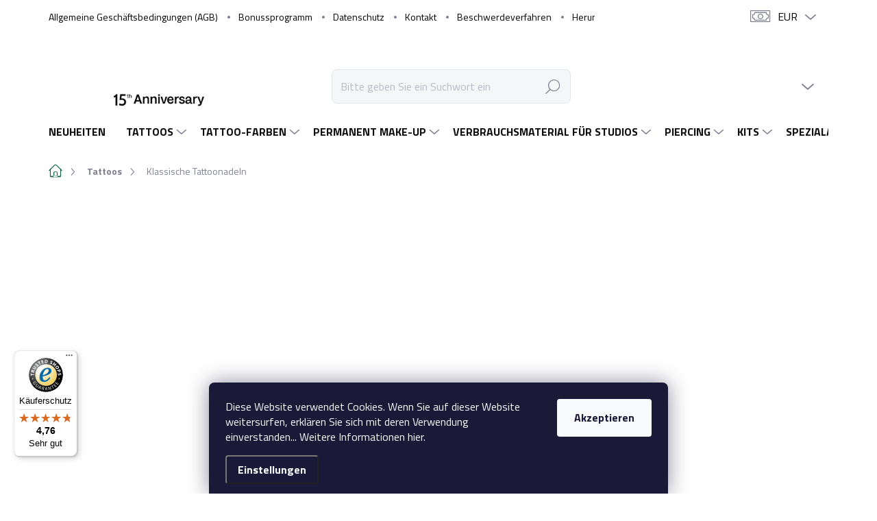

--- FILE ---
content_type: text/html; charset=utf-8
request_url: https://www.celtic-supply.de/klassische-tattoonadeln/
body_size: 33899
content:
<!doctype html><html lang="de" dir="ltr" class="header-background-light external-fonts-loaded"><head><meta charset="utf-8" /><meta name="viewport" content="width=device-width,initial-scale=1" /><title>Klassische Tattoonadeln - Celtic-Supply.de | Alles für Tattoo und Permanent Make-up</title><link rel="preconnect" href="https://cdn.myshoptet.com" /><link rel="dns-prefetch" href="https://cdn.myshoptet.com" /><link rel="preload" href="https://cdn.myshoptet.com/prj/dist/master/cms/libs/jquery/jquery-1.11.3.min.js" as="script" /><script>
dataLayer = [];
dataLayer.push({'shoptet' : {
    "pageType": "category",
    "currency": "EUR",
    "currencyInfo": {
        "decimalSeparator": ",",
        "exchangeRate": 1,
        "priceDecimalPlaces": 2,
        "symbol": "\u20ac",
        "symbolLeft": 1,
        "thousandSeparator": " "
    },
    "language": "de",
    "projectId": 526974,
    "category": {
        "guid": "1ea82462-4a1a-11ed-9542-246e96436f44",
        "path": "Tattoos | Klassische Tattoonadeln",
        "parentCategoryGuid": "0f012b62-4a1a-11ed-8278-246e96436f44"
    },
    "cartInfo": {
        "id": null,
        "freeShipping": false,
        "leftToFreeGift": {
            "formattedPrice": "\u20ac20",
            "priceLeft": 20
        },
        "freeGift": false,
        "leftToFreeShipping": {
            "priceLeft": 70,
            "dependOnRegion": 0,
            "formattedPrice": "\u20ac70"
        },
        "discountCoupon": [],
        "getNoBillingShippingPrice": {
            "withoutVat": 0,
            "vat": 0,
            "withVat": 0
        },
        "cartItems": [],
        "taxMode": "ORDINARY"
    },
    "cart": [],
    "customer": {
        "priceRatio": 1,
        "priceListId": 1,
        "groupId": null,
        "registered": false,
        "mainAccount": false
    }
}});
dataLayer.push({'cookie_consent' : {
    "marketing": "denied",
    "analytics": "denied"
}});
document.addEventListener('DOMContentLoaded', function() {
    shoptet.consent.onAccept(function(agreements) {
        if (agreements.length == 0) {
            return;
        }
        dataLayer.push({
            'cookie_consent' : {
                'marketing' : (agreements.includes(shoptet.config.cookiesConsentOptPersonalisation)
                    ? 'granted' : 'denied'),
                'analytics': (agreements.includes(shoptet.config.cookiesConsentOptAnalytics)
                    ? 'granted' : 'denied')
            },
            'event': 'cookie_consent'
        });
    });
});
</script>

<!-- Google Tag Manager -->
<script>(function(w,d,s,l,i){w[l]=w[l]||[];w[l].push({'gtm.start':
new Date().getTime(),event:'gtm.js'});var f=d.getElementsByTagName(s)[0],
j=d.createElement(s),dl=l!='dataLayer'?'&l='+l:'';j.async=true;j.src=
'https://www.googletagmanager.com/gtm.js?id='+i+dl;f.parentNode.insertBefore(j,f);
})(window,document,'script','dataLayer','GTM-NZ6V29T');</script>
<!-- End Google Tag Manager -->

<meta property="og:type" content="website"><meta property="og:site_name" content="celtic-supply.de"><meta property="og:url" content="https://www.celtic-supply.de/klassische-tattoonadeln/"><meta property="og:title" content="Klassische Tattoonadeln - Celtic-Supply.de | Alles für Tattoo und Permanent Make-up"><meta name="author" content="Celtic-Supply.de | Alles für Tattoo und Permanent Make-up"><meta name="web_author" content="Shoptet.cz"><meta name="dcterms.rightsHolder" content="www.celtic-supply.de"><meta name="robots" content="index,follow"><meta property="og:image" content="https://www.celtic-supply.de/user/categories/orig/5_kreslic___pl__tno_1.png"><meta property="og:description" content="Klassische Tattoonadeln, Celtic-Supply.de | Alles für Tattoo und Permanent Make-up"><meta name="description" content="Klassische Tattoonadeln, Celtic-Supply.de | Alles für Tattoo und Permanent Make-up"><meta name="google-site-verification" content="yoQGwtgKWfKA9nMuVo1SbigCXZh9Y55SzR9AOulV-4M"><style>:root {--color-primary: #136747;--color-primary-h: 157;--color-primary-s: 69%;--color-primary-l: 24%;--color-primary-hover: #136747;--color-primary-hover-h: 157;--color-primary-hover-s: 69%;--color-primary-hover-l: 24%;--color-secondary: #136747;--color-secondary-h: 157;--color-secondary-s: 69%;--color-secondary-l: 24%;--color-secondary-hover: #3b7580;--color-secondary-hover-h: 190;--color-secondary-hover-s: 37%;--color-secondary-hover-l: 37%;--color-tertiary: #dcdddf;--color-tertiary-h: 220;--color-tertiary-s: 4%;--color-tertiary-l: 87%;--color-tertiary-hover: #dcdddf;--color-tertiary-hover-h: 220;--color-tertiary-hover-s: 4%;--color-tertiary-hover-l: 87%;--color-header-background: #ffffff;--template-font: "sans-serif";--template-headings-font: "sans-serif";--header-background-url: url("[data-uri]");--cookies-notice-background: #1A1937;--cookies-notice-color: #F8FAFB;--cookies-notice-button-hover: #f5f5f5;--cookies-notice-link-hover: #27263f;--templates-update-management-preview-mode-content: "Die Vorschau der Vorlagenaktualisierungen ist für Ihren Browser aktiv."}</style>
    <script>var shoptet = shoptet || {};</script>
    <script src="https://cdn.myshoptet.com/prj/dist/master/shop/dist/main-3g-header.js.b3b3f48cd33902743054.js"></script>
<!-- User include --><!-- service 1000(633) html code header -->
<link rel="stylesheet" href="https://cdn.myshoptet.com/usr/apollo.jakubtursky.sk/user/documents/assets/main.css?v=1745">

<noscript>
<style>
.before-carousel:before,
.before-carousel:after,
.products-block:after,
.products-block:before,
.p-detail-inner:before,
.p-detail-inner:after{
	display: none;
}

.products-block .product, .products-block .slider-group-products,
.next-to-carousel-banners .banner-wrapper,
.before-carousel .content-wrapper-in,
.p-detail-inner .p-detail-inner-header, .p-detail-inner #product-detail-form {
  opacity: 1;
}

body.type-category .content-wrapper-in,
body.type-manufacturer-detail .content-wrapper-in,
body.type-product .content-wrapper-in {
	visibility: visible!important;
}
</style>
</noscript>

<style>
@font-face {
  font-family: 'apollo';
  font-display: swap;
  src:  url('https://cdn.myshoptet.com/usr/apollo.jakubtursky.sk/user/documents/assets/iconfonts/icomoon.eot?v=107');
  src:  url('https://cdn.myshoptet.com/usr/apollo.jakubtursky.sk/user/documents/assets/iconfonts/icomoon.eot?v=107') format('embedded-opentype'),
    url('https://cdn.myshoptet.com/usr/apollo.jakubtursky.sk/user/documents/assets/iconfonts/icomoon.ttf?v=107') format('truetype'),
    url('https://cdn.myshoptet.com/usr/apollo.jakubtursky.sk/user/documents/assets/iconfonts/icomoon.woff?v=107') format('woff'),
    url('https://cdn.myshoptet.com/usr/apollo.jakubtursky.sk/user/documents/assets/iconfonts/icomoon.svg?v=107') format('svg');
  font-weight: normal;
  font-style: normal;
  font-display: block;
}
.top-navigation-bar .top-nav-button.top-nav-button-login.primary{
	display: none;
}
.basic-description>h3:first-child{
	display: none;
}
/*.header-info-banner-addon{
	background-color: black;
}*/
</style>

<style>
.not-working {
  background-color: rgba(0,0,0, 0.9);
  color: white;
  width: 100%;
  height: 100%;
  position: fixed;
  top: 0;
  left: 0;
  z-index: 9999999;
  text-align: center;
  padding: 50px;
  line-height: 1.6;
  font-size: 16px;
}
</style>

<!-- api 1004(637) html code header -->
<script>
      window.mehub = window.mehub || {};
      window.mehub.bonus = {
        businessId: 'd0f2ec83-934c-42de-bdc7-35cfe646a006',
        addonId: 'fb4a5b94-9e77-45ee-9725-cc76d2595b60'
      }
    </script>
    
<!-- service 619(267) html code header -->
<link href="https://cdn.myshoptet.com/usr/302565.myshoptet.com/user/documents/addons/cartupsell.min.css?24.11.1" rel="stylesheet">
<!-- service 659(306) html code header -->
<link rel="stylesheet" type="text/css" href="https://cdn.myshoptet.com/usr/fvstudio.myshoptet.com/user/documents/showmore/fv-studio-app-showmore.css?v=21.10.1">

<!-- service 1004(637) html code header -->
<script src="https://mehub-framework.web.app/main.bundle.js?v=1"></script>
<!-- service 1863(1428) html code header -->
<script defer src="https://addon.smartform.cz/shoptet/pages/smartform-script?projectId=526974" type="text/javascript"></script>

<script defer src="https://cdn.myshoptet.com/usr/smartform.myshoptet.com/user/documents/shoptet-v1.min.js?v=18" type="text/javascript"></script>
<!-- service 708(354) html code header -->
<link href="https://cdn.myshoptet.com/usr/302565.myshoptet.com/user/documents/assets/gifts/fv-studio-app-gifts.css?25.4.29" rel="stylesheet">
<link href="https://cdn.myshoptet.com/usr/302565.myshoptet.com/user/documents/assets/gifts/fv-studio-app-gifts.Classic.css?25.4.29" rel="stylesheet">

<style>
.ordering-process.id--9 [id~=free-gift-wrapper] ul li:hover,
.ordering-process.id--9 [class~=free-gifts-wrapper] ul li:hover,
.content-window.cart-window [class~=free-gifts-wrapper] ul li:hover {
    border-color: #136747;
}

.ordering-process.id--9 [id~=free-gift-wrapper] ul li:not(.hidden-colorbox-visible),
.ordering-process.id--9 [class~=free-gifts-wrapper] ul li.active,
.content-window.cart-window [class~=free-gifts-wrapper] ul li.active {
    border-color: #136747;
    border-width: 2px;
}

.fvstudio-delivery-info-single-gift {
border-color: #136747;
}

</style>
<!-- service 1240(857) html code header -->
<script>
var host = "www.celtic-supply.de".replace(/(\.|\/|www)/g, '');
var src = "https://gateway.saimon.ai/" + host + "/loader.js"
var saimonScript = document.createElement('script');
saimonScript.src = src;
saimonScript.async = true;
saimonScript.fetchPriority = "high";
document.head.appendChild(saimonScript);

var timestamp = localStorage.getItem("sai-last-search");
var now = Date.now();

if (parseInt(timestamp) >= (now - 60 * 1000)) {
  document.documentElement.classList.add("--sai-search--active");
}
</script>

<style>
.--sai-search--active .in-vyhledavani #content {
	min-height: 90vh;
}

.--sai-search--active body:not(.--sai-result-page--inactive) #content .search-results-groups, 
.--sai-search--active body:not(.--sai-result-page--inactive) #content #products-found { 
	display: none; 
}
#sai--search-result-page #products-found,
#sai--search-result-page .search-results-groups{
	display: block !important; 
}
</style>
<!-- project html code header -->
<meta name="facebook-domain-verification" content="2briy0nwkkapf839iyz2c0r66htfw9" />
<link rel="preconnect" href="https://fonts.googleapis.com"> 
<link rel="preconnect" href="https://fonts.gstatic.com" crossorigin> 
<link href="https://fonts.googleapis.com/css2?family=Titillium+Web:ital,wght@0,200;0,300;0,400;0,600;0,700;1,200;1,300;1,400;1,600;1,700&display=swap" rel="stylesheet">
<link rel="stylesheet" href="https://www.celtic-supply.sk/user/documents/upload/DMupravy/rn-style.css?1.5">
<!-- TrustBox script -->
<script type="text/javascript" src="//widget.trustpilot.com/bootstrap/v5/tp.widget.bootstrap.min.js" async></script>
<!-- End TrustBox script -->

<link rel="stylesheet" href="/user/documents/upload/DMupravy/jirkaupravy.css?61">
<link rel="stylesheet" href="/user/documents/jakubtursky/style.css?4">
<link rel="stylesheet" href="https://cdn.jsdelivr.net/npm/bootstrap-icons@1.9.1/font/bootstrap-icons.css">

<style>
.p-final-price-wrapper small{
	display: block;
}
.dm-linked a:nth-child(2),
#nav-manufacturers{display: none;}

.is-header-black .top-navigation-menu-trigger:hover,
.is-header-black .top-navigation-menu-trigger:hover:after,
.is-header-black .top-navigation-menu-trigger:after,
.is-header-black .top-navigation-menu-trigger {
  color: #000;
}
.social-buttons.no-display{
	display: none!important;
}
.homepage-box.welcome-wrapper{
	margin: 0;
  padding: 0;
}
.benefitBanner {
    border-bottom: solid 1px #dadada;
}
.benefitBanner__item.benefitBanner--no-text .benefitBanner__picture img {
  max-width: 100%;
}
@media (max-width: 767px) {
	.top-category-block .menu-content>div>a{
  	font-size: 14px;
  }
	.top-category-block.no-submenu .menu-content {
    padding: 20px 25px 20px;
    display: flex;
    align-items: center;
    justify-content: center;
	}
	.top-category-block .menu-content>div>a{
  	margin-top: 0;
  }
	.top-category-block .menu-content .menu-image{
  	display: none;
  }
  #google_translate_element {
    padding: 10px 15px 25px;
  }
  #google_translate_element .goog-te-gadget-simple {
    padding-top: 7px;
    padding-bottom: 7px;
    border: 1px solid #cfcfcf;
  }
  .goog-te-gadget-simple .goog-te-menu-value span {
    font-size: 18px !important;
  }
}
}
.p-desc {
    display: none!important;
}
.products-block>div .p .flag .availability {
    display: block!important;
}
.p-image.premium-service:before, .product.premium-service .image:before,
.p-image.premium-garance:before,
.product.premium-garance .image:before {
    content: '';
    position: absolute;
    bottom: 5px;
    right: 5px;
    background-position: center;
    background-repeat: no-repeat;
    background-size: contain;
    z-index: 10;
    width: 80px;
    height: 80px;
    padding: 0!important;
}

.p-image.premium-service:before, .product.premium-service .image:before {
    background-image: url("/user/documents/upload/DMupravy/docs/zaruka_icon.png");
}

.p-image.premium-garance:before,
.product.premium-garance .image:before {
    background-image: url("/user/documents/upload/longe44.png");
}

.p-image.premium-garance:before,
.p-image.premium-service:before {
    bottom: calc(22px + 5px);
}
@media (min-width:768px) {
.banners-row .banner-wrapper + .banner-wrapper {
  margin-top: 10px;
}
.banners-top-block{
	display: none!important;
}
    .p-image.premium-service: before
    .p-image.premium-garance:before,{
    width: 120px;
    height: 120px;
}
}
}@media (max-width:768px) {
    .product.premium-service .image: before
    .product.premium-garance .image:before{
    width: 50px;
    height: 50px;
}
}
.flag-zaruka-2-roky,
.flag-garance {
    display: none!important;
}
.dm-soc {
    padding: 20px 0 10px 0;
    }
    .footer-links-icons {
    padding: 0px 20px 30px 20px;
}
 .text-left {
    text-align: center;
}
.param-filter-top {
    display: none;
}
.extended-description td {
    display: block !important;}
.flag.stock {
    display: none !important;
}

.slider-wrapper {
display:none !important;
}

@media (min-width: 1021px){
.luigi-ac-heromobile .luigi-ac-item:nth-child(2n) .luigi-ac-action-heromobile {
    right: 4px !important;}
.luigi-ac-heromobile .luigi-ac-item:nth-child(odd) .luigi-ac-action-heromobile {
    right: 4px !important;}
    .luigi-ac-heromobile .luigi-ac-action-heromobile {
    bottom: 27px !important;}
.luigi-ac-heromobile .luigi-ac-price {
    margin-top: 10px !important;}
}
.luigi-ac-heromobile .luigi-ac-header {
    font-weight: 600;}i-ac-header {
    font-weight: 600;}


body.type-detail.type-product .p-data-wrapper .social-buttons-wrapper {
    display: none;
}

* {
	font-family: "Titillium Web", sans-serif!important;
}

@media (max-width: 767px){
	.advanced-order .products .p-in{
			flex-wrap: wrap;
	}
	.advanced-order .products-block .product-btn {
			bottom: 0;
			margin-top: 10px;
	}
	.advanced-order .products .product .p-bottom .prices{
			display: flex;
	}
	.advanced-order .products .product .p .price strong{
			font-size: 16px;
	}
	.type-detail .products-block .product-btn {
			bottom: 10px;
	}
}
.products-block .p .price-final .price-standard + .price-standard{display: none;}
.products-block .lb-product .product-btn{
	bottom: 0;
}
</style>

<link rel="stylesheet" href="/user/documents/upload/dmartini/cutdonw.min.css?20">
<link rel="stylesheet" href="/user/documents/allstyle.css?v=111">
<!-- /User include --><link rel="shortcut icon" href="/favicon.ico" type="image/x-icon" /><link rel="canonical" href="https://www.celtic-supply.de/klassische-tattoonadeln/" /><script>!function(){var t={9196:function(){!function(){var t=/\[object (Boolean|Number|String|Function|Array|Date|RegExp)\]/;function r(r){return null==r?String(r):(r=t.exec(Object.prototype.toString.call(Object(r))))?r[1].toLowerCase():"object"}function n(t,r){return Object.prototype.hasOwnProperty.call(Object(t),r)}function e(t){if(!t||"object"!=r(t)||t.nodeType||t==t.window)return!1;try{if(t.constructor&&!n(t,"constructor")&&!n(t.constructor.prototype,"isPrototypeOf"))return!1}catch(t){return!1}for(var e in t);return void 0===e||n(t,e)}function o(t,r,n){this.b=t,this.f=r||function(){},this.d=!1,this.a={},this.c=[],this.e=function(t){return{set:function(r,n){u(c(r,n),t.a)},get:function(r){return t.get(r)}}}(this),i(this,t,!n);var e=t.push,o=this;t.push=function(){var r=[].slice.call(arguments,0),n=e.apply(t,r);return i(o,r),n}}function i(t,n,o){for(t.c.push.apply(t.c,n);!1===t.d&&0<t.c.length;){if("array"==r(n=t.c.shift()))t:{var i=n,a=t.a;if("string"==r(i[0])){for(var f=i[0].split("."),s=f.pop(),p=(i=i.slice(1),0);p<f.length;p++){if(void 0===a[f[p]])break t;a=a[f[p]]}try{a[s].apply(a,i)}catch(t){}}}else if("function"==typeof n)try{n.call(t.e)}catch(t){}else{if(!e(n))continue;for(var l in n)u(c(l,n[l]),t.a)}o||(t.d=!0,t.f(t.a,n),t.d=!1)}}function c(t,r){for(var n={},e=n,o=t.split("."),i=0;i<o.length-1;i++)e=e[o[i]]={};return e[o[o.length-1]]=r,n}function u(t,o){for(var i in t)if(n(t,i)){var c=t[i];"array"==r(c)?("array"==r(o[i])||(o[i]=[]),u(c,o[i])):e(c)?(e(o[i])||(o[i]={}),u(c,o[i])):o[i]=c}}window.DataLayerHelper=o,o.prototype.get=function(t){var r=this.a;t=t.split(".");for(var n=0;n<t.length;n++){if(void 0===r[t[n]])return;r=r[t[n]]}return r},o.prototype.flatten=function(){this.b.splice(0,this.b.length),this.b[0]={},u(this.a,this.b[0])}}()}},r={};function n(e){var o=r[e];if(void 0!==o)return o.exports;var i=r[e]={exports:{}};return t[e](i,i.exports,n),i.exports}n.n=function(t){var r=t&&t.__esModule?function(){return t.default}:function(){return t};return n.d(r,{a:r}),r},n.d=function(t,r){for(var e in r)n.o(r,e)&&!n.o(t,e)&&Object.defineProperty(t,e,{enumerable:!0,get:r[e]})},n.o=function(t,r){return Object.prototype.hasOwnProperty.call(t,r)},function(){"use strict";n(9196)}()}();</script>    <!-- Global site tag (gtag.js) - Google Analytics -->
    <script async src="https://www.googletagmanager.com/gtag/js?id=G-H1EEEQNHZJ"></script>
    <script>
        
        window.dataLayer = window.dataLayer || [];
        function gtag(){dataLayer.push(arguments);}
        

                    console.debug('default consent data');

            gtag('consent', 'default', {"ad_storage":"denied","analytics_storage":"denied","ad_user_data":"denied","ad_personalization":"denied","wait_for_update":500});
            dataLayer.push({
                'event': 'default_consent'
            });
        
        gtag('js', new Date());

        
                gtag('config', 'G-H1EEEQNHZJ', {"groups":"GA4","send_page_view":false,"content_group":"category","currency":"EUR","page_language":"de"});
        
                gtag('config', 'AW-11027287972', {"allow_enhanced_conversions":true});
        
        
        
        
        
                    gtag('event', 'page_view', {"send_to":"GA4","page_language":"de","content_group":"category","currency":"EUR"});
        
        
        
        
        
        
        
        
        
        
        
        
        
        document.addEventListener('DOMContentLoaded', function() {
            if (typeof shoptet.tracking !== 'undefined') {
                for (var id in shoptet.tracking.bannersList) {
                    gtag('event', 'view_promotion', {
                        "send_to": "UA",
                        "promotions": [
                            {
                                "id": shoptet.tracking.bannersList[id].id,
                                "name": shoptet.tracking.bannersList[id].name,
                                "position": shoptet.tracking.bannersList[id].position
                            }
                        ]
                    });
                }
            }

            shoptet.consent.onAccept(function(agreements) {
                if (agreements.length !== 0) {
                    console.debug('gtag consent accept');
                    var gtagConsentPayload =  {
                        'ad_storage': agreements.includes(shoptet.config.cookiesConsentOptPersonalisation)
                            ? 'granted' : 'denied',
                        'analytics_storage': agreements.includes(shoptet.config.cookiesConsentOptAnalytics)
                            ? 'granted' : 'denied',
                                                                                                'ad_user_data': agreements.includes(shoptet.config.cookiesConsentOptPersonalisation)
                            ? 'granted' : 'denied',
                        'ad_personalization': agreements.includes(shoptet.config.cookiesConsentOptPersonalisation)
                            ? 'granted' : 'denied',
                        };
                    console.debug('update consent data', gtagConsentPayload);
                    gtag('consent', 'update', gtagConsentPayload);
                    dataLayer.push(
                        { 'event': 'update_consent' }
                    );
                }
            });
        });
    </script>
</head><body class="desktop id-2212 in-klassische-tattoonadeln template-11 type-category one-column-body columns-mobile-2 columns-4 blank-mode blank-mode-css ums_a11y_category_page--on ums_discussion_rating_forms--off ums_a11y_pagination--on mobile-header-version-1">
        <div id="fb-root"></div>
        <script>
            window.fbAsyncInit = function() {
                FB.init({
//                    appId            : 'your-app-id',
                    autoLogAppEvents : true,
                    xfbml            : true,
                    version          : 'v19.0'
                });
            };
        </script>
        <script async defer crossorigin="anonymous" src="https://connect.facebook.net/de_DE/sdk.js"></script>
<!-- Google Tag Manager (noscript) -->
<noscript><iframe src="https://www.googletagmanager.com/ns.html?id=GTM-NZ6V29T"
height="0" width="0" style="display:none;visibility:hidden"></iframe></noscript>
<!-- End Google Tag Manager (noscript) -->

    <div class="siteCookies siteCookies--bottom siteCookies--dark js-siteCookies" role="dialog" data-testid="cookiesPopup" data-nosnippet>
        <div class="siteCookies__form">
            <div class="siteCookies__content">
                <div class="siteCookies__text">
                    Diese Website verwendet Cookies. Wenn Sie auf dieser Website weitersurfen, erklären Sie sich mit deren Verwendung einverstanden... Weitere Informationen hier.
                </div>
                <p class="siteCookies__links">
                    <button class="siteCookies__link js-cookies-settings" aria-label="Cookies-Einstellungen" data-testid="cookiesSettings">Einstellungen</button>
                </p>
            </div>
            <div class="siteCookies__buttonWrap">
                                <button class="siteCookies__button js-cookiesConsentSubmit" value="all" aria-label="Cookies akzeptieren" data-testid="buttonCookiesAccept">Akzeptieren</button>
            </div>
        </div>
        <script>
            document.addEventListener("DOMContentLoaded", () => {
                const siteCookies = document.querySelector('.js-siteCookies');
                document.addEventListener("scroll", shoptet.common.throttle(() => {
                    const st = document.documentElement.scrollTop;
                    if (st > 1) {
                        siteCookies.classList.add('siteCookies--scrolled');
                    } else {
                        siteCookies.classList.remove('siteCookies--scrolled');
                    }
                }, 100));
            });
        </script>
    </div>
<a href="#content" class="skip-link sr-only">Zum Inhalt springen</a><div class="overall-wrapper"><div class="user-action"><div class="container"><div class="user-action-in"><div class="user-action-login popup-widget login-widget"><div class="popup-widget-inner"><h2>Mein Benutzerkonto anmelden</h2><div id="customerLogin"><form action="/action/Customer/Login/" method="post" id="formLoginIncluded" class="csrf-enabled" data-testid="formLogin"><input type="hidden" name="referer" value="" /><div class="form-group"><div class="input-wrapper email js-validated-element-wrapper no-label"><input type="email" name="email" class="form-control" placeholder="E-Mail Adresse (z. B. Max.Mustermann@mail.de)" data-testid="inputEmail" autocomplete="email" required /></div></div><div class="form-group"><div class="input-wrapper password js-validated-element-wrapper no-label"><input type="password" name="password" class="form-control" placeholder="Passwort" data-testid="inputPassword" autocomplete="current-password" required /><span class="no-display">Sie können nicht dieses Feld ausfüllen</span><input type="text" name="surname" value="" class="no-display" /></div></div><div class="form-group"><div class="login-wrapper"><button type="submit" class="btn btn-secondary btn-text btn-login" data-testid="buttonSubmit">Anmelden</button><div class="password-helper"><a href="/registration/" data-testid="signup" rel="nofollow">Neues Konto registrieren</a><a href="/kundencenter/vergessene-kennwort/" rel="nofollow">Passwort vergessen</a></div></div></div><div class="social-login-buttons"><div class="social-login-buttons-divider"><span>oder</span></div><div class="form-group"><a href="/action/Social/login/?provider=Facebook" class="login-btn facebook" rel="nofollow"><span class="login-facebook-icon"></span><strong>Anmeldung über Facebook</strong></a></div></div></form>
</div></div></div>
    <div id="cart-widget" class="user-action-cart popup-widget cart-widget loader-wrapper" data-testid="popupCartWidget" role="dialog" aria-hidden="true"><div class="popup-widget-inner cart-widget-inner place-cart-here"><div class="loader-overlay"><div class="loader"></div></div></div><div class="cart-widget-button"><a href="/warenkorb/" class="btn btn-conversion" id="continue-order-button" rel="nofollow" data-testid="buttonNextStep">Weiter zum Warenkorb</a></div></div></div>
</div></div><div class="top-navigation-bar" data-testid="topNavigationBar">

    <div class="container">

        <div class="top-navigation-contacts">
            <strong>Kundenunterstützung:</strong><a href="tel:+420601320807" class="project-phone" aria-label="Rufen Sie +420601320807 an" data-testid="contactboxPhone"><span>+420601320807</span></a><a href="mailto:support@celtic-supply.com" class="project-email" data-testid="contactboxEmail"><span>support@celtic-supply.com</span></a>        </div>

                            <div class="top-navigation-menu">
                <div class="top-navigation-menu-trigger"></div>
                <ul class="top-navigation-bar-menu">
                                            <li class="top-navigation-menu-item-39">
                            <a href="/allgemeine-geschaftsbedingungen--agb/">Allgemeine Geschäftsbedingungen (AGB)</a>
                        </li>
                                            <li class="top-navigation-menu-item-3156">
                            <a href="/bonus-program/">Bonussprogramm</a>
                        </li>
                                            <li class="top-navigation-menu-item-1724">
                            <a href="/datenschutz/">Datenschutz</a>
                        </li>
                                            <li class="top-navigation-menu-item-29">
                            <a href="/kontakt/">Kontakt</a>
                        </li>
                                            <li class="top-navigation-menu-item-3636">
                            <a href="/beschwerdeverfahren/">Beschwerdeverfahren</a>
                        </li>
                                            <li class="top-navigation-menu-item-3754">
                            <a href="/herunterladen/">Herunterladen</a>
                        </li>
                                            <li class="top-navigation-menu-item-3627">
                            <a href="/reklamation--umtausch-oder-ruckgabe-der-ware/">Reklamation, Umtausch oder Rückgabe der Ware</a>
                        </li>
                                            <li class="top-navigation-menu-item-1049">
                            <a href="/uber-uns/">Über uns</a>
                        </li>
                                            <li class="top-navigation-menu-item-27">
                            <a href="/versand-und-zahlungsweise/">Versand und Zahlungsweise</a>
                        </li>
                                            <li class="top-navigation-menu-item-691">
                            <a href="/widerrufsrecht/">Widerrufsrecht</a>
                        </li>
                                            <li class="top-navigation-menu-item-3807">
                            <a href="/tracking/">Sendungsverfolgung</a>
                        </li>
                                            <li class="top-navigation-menu-item-3697">
                            <a href="/faq/">FAQ - Häufig gestellte Fragen</a>
                        </li>
                                            <li class="top-navigation-menu-item-3795">
                            <a href="/klarna/">Klarna</a>
                        </li>
                                    </ul>
                <ul class="top-navigation-bar-menu-helper"></ul>
            </div>
        
        <div class="top-navigation-tools top-navigation-tools--language">
            <div class="responsive-tools">
                <a href="#" class="toggle-window" data-target="search" aria-label="Suchen" data-testid="linkSearchIcon"></a>
                                                            <a href="#" class="toggle-window" data-target="login"></a>
                                                    <a href="#" class="toggle-window" data-target="navigation" aria-label="Menu" data-testid="hamburgerMenu"></a>
            </div>
                <div class="dropdown">
        <span>Preise in:</span>
        <button id="topNavigationDropdown" type="button" data-toggle="dropdown" aria-haspopup="true" aria-expanded="false">
            EUR
            <span class="caret"></span>
        </button>
        <ul class="dropdown-menu" aria-labelledby="topNavigationDropdown"><li><a href="/action/Currency/changeCurrency/?currencyCode=CZK" rel="nofollow">CZK</a></li><li><a href="/action/Currency/changeCurrency/?currencyCode=EUR" rel="nofollow">EUR</a></li></ul>
    </div>
            <a href="/anmelden/?backTo=%2Fklassische-tattoonadeln%2F" class="top-nav-button top-nav-button-login primary login toggle-window" data-target="login" data-testid="signin" rel="nofollow"><span>Login</span></a>        </div>

    </div>

</div>
<header id="header"><div class="container navigation-wrapper">
    <div class="header-top">
        <div class="site-name-wrapper">
            <div class="site-name"><a href="/" data-testid="linkWebsiteLogo"><img src="https://cdn.myshoptet.com/usr/www.celtic-supply.de/user/logos/15_logo.png" alt="Celtic-Supply.de | Alles für Tattoo und Permanent Make-up" fetchpriority="low" /></a></div>        </div>
        <div class="search" itemscope itemtype="https://schema.org/WebSite">
            <meta itemprop="headline" content="Klassische Tattoonadeln"/><meta itemprop="url" content="https://www.celtic-supply.de"/><meta itemprop="text" content="Klassische Tattoonadeln, Celtic-Supply.de | Alles für Tattoo und Permanent Make-up"/>            <form action="/action/ProductSearch/prepareString/" method="post"
    id="formSearchForm" class="search-form compact-form js-search-main"
    itemprop="potentialAction" itemscope itemtype="https://schema.org/SearchAction" data-testid="searchForm">
    <fieldset>
        <meta itemprop="target"
            content="https://www.celtic-supply.de/suche/?string={string}"/>
        <input type="hidden" name="language" value="de"/>
        
            
<input
    type="search"
    name="string"
        class="query-input form-control search-input js-search-input"
    placeholder="Bitte geben Sie ein Suchwort ein"
    autocomplete="off"
    required
    itemprop="query-input"
    aria-label="Suchen"
    data-testid="searchInput"
>
            <button type="submit" class="btn btn-default" data-testid="searchBtn">Suchen</button>
        
    </fieldset>
</form>
        </div>
        <div class="navigation-buttons">
                
    <a href="/warenkorb/" class="btn btn-icon toggle-window cart-count" data-target="cart" data-hover="true" data-redirect="true" data-testid="headerCart" rel="nofollow" aria-haspopup="dialog" aria-expanded="false" aria-controls="cart-widget">
        
                <span class="sr-only">Zum Warenkorb</span>
        
            <span class="cart-price visible-lg-inline-block" data-testid="headerCartPrice">
                                    Leerer Warenkorb                            </span>
        
    
            </a>
        </div>
    </div>
    <nav id="navigation" aria-label="Hauptmenü" data-collapsible="true"><div class="navigation-in menu"><ul class="menu-level-1" role="menubar" data-testid="headerMenuItems"><li class="menu-item-2209" role="none"><a href="/neuheiten/" data-testid="headerMenuItem" role="menuitem" aria-expanded="false"><b>Neuheiten</b></a></li>
<li class="menu-item-2068 ext" role="none"><a href="/tattoos/" data-testid="headerMenuItem" role="menuitem" aria-haspopup="true" aria-expanded="false"><b>Tattoos</b><span class="submenu-arrow"></span></a><ul class="menu-level-2" aria-label="Tattoos" tabindex="-1" role="menu"><li class="menu-item-2185 has-third-level" role="none"><a href="/tattoomaschinen/" class="menu-image" data-testid="headerMenuItem" tabindex="-1" aria-hidden="true"><img src="data:image/svg+xml,%3Csvg%20width%3D%22140%22%20height%3D%22100%22%20xmlns%3D%22http%3A%2F%2Fwww.w3.org%2F2000%2Fsvg%22%3E%3C%2Fsvg%3E" alt="" aria-hidden="true" width="140" height="100"  data-src="https://cdn.myshoptet.com/usr/www.celtic-supply.de/user/categories/thumb/4_kreslic___pl__tno_1-9-1.png" fetchpriority="low" /></a><div><a href="/tattoomaschinen/" data-testid="headerMenuItem" role="menuitem"><span>Tattoomaschinen</span></a>
                                                    <ul class="menu-level-3" role="menu">
                                                                    <li class="menu-item-2230" role="none">
                                        <a href="/kabellose-tattoomaschinen/" data-testid="headerMenuItem" role="menuitem">
                                            kabellose Tattoomaschinen</a>,                                    </li>
                                                                    <li class="menu-item-2200" role="none">
                                        <a href="/cheyenne/" data-testid="headerMenuItem" role="menuitem">
                                            Cheyenne</a>,                                    </li>
                                                                    <li class="menu-item-2191" role="none">
                                        <a href="/fk-irons/" data-testid="headerMenuItem" role="menuitem">
                                            FK Irons</a>,                                    </li>
                                                                    <li class="menu-item-2314" role="none">
                                        <a href="/pirat-tattoo-machines/" data-testid="headerMenuItem" role="menuitem">
                                            Pirat Tattoo Machines</a>,                                    </li>
                                                                    <li class="menu-item-3348" role="none">
                                        <a href="/dragonhawk/" data-testid="headerMenuItem" role="menuitem">
                                            Dragonhawk</a>,                                    </li>
                                                                    <li class="menu-item-2194" role="none">
                                        <a href="/kwadron/" data-testid="headerMenuItem" role="menuitem">
                                            KWADRON</a>,                                    </li>
                                                                    <li class="menu-item-2284" role="none">
                                        <a href="/inkjecta/" data-testid="headerMenuItem" role="menuitem">
                                            Inkjecta</a>,                                    </li>
                                                                    <li class="menu-item-2188" role="none">
                                        <a href="/bishop-rotary/" data-testid="headerMenuItem" role="menuitem">
                                            Bishop Rotary</a>,                                    </li>
                                                                    <li class="menu-item-2680" role="none">
                                        <a href="/elite/" data-testid="headerMenuItem" role="menuitem">
                                            Elite</a>,                                    </li>
                                                                    <li class="menu-item-2203" role="none">
                                        <a href="/zubehor/" data-testid="headerMenuItem" role="menuitem">
                                            Zubehör</a>,                                    </li>
                                                                    <li class="menu-item-3622" role="none">
                                        <a href="/acus-2/" data-testid="headerMenuItem" role="menuitem">
                                            ACUS</a>                                    </li>
                                                            </ul>
                        </div></li><li class="menu-item-2224 has-third-level" role="none"><a href="/tattoo-cartridges/" class="menu-image" data-testid="headerMenuItem" tabindex="-1" aria-hidden="true"><img src="data:image/svg+xml,%3Csvg%20width%3D%22140%22%20height%3D%22100%22%20xmlns%3D%22http%3A%2F%2Fwww.w3.org%2F2000%2Fsvg%22%3E%3C%2Fsvg%3E" alt="" aria-hidden="true" width="140" height="100"  data-src="https://cdn.myshoptet.com/usr/www.celtic-supply.de/user/categories/thumb/4-09.png" fetchpriority="low" /></a><div><a href="/tattoo-cartridges/" data-testid="headerMenuItem" role="menuitem"><span>Tattoo Cartridges</span></a>
                                                    <ul class="menu-level-3" role="menu">
                                                                    <li class="menu-item-2260" role="none">
                                        <a href="/cartridge-fk-irons-vertix/" data-testid="headerMenuItem" role="menuitem">
                                            Cartridges FK IRONS Vertix</a>,                                    </li>
                                                                    <li class="menu-item-2257" role="none">
                                        <a href="/elite-cartridges/" data-testid="headerMenuItem" role="menuitem">
                                            Cartridges ELITE</a>,                                    </li>
                                                                    <li class="menu-item-2278" role="none">
                                        <a href="/cartridges-kwadron/" data-testid="headerMenuItem" role="menuitem">
                                            Cartridge Kwadron</a>,                                    </li>
                                                                    <li class="menu-item-2272" role="none">
                                        <a href="/cartridge-bishop-davinci-v2/" data-testid="headerMenuItem" role="menuitem">
                                            Cartridges Bishop DaVinci V2</a>,                                    </li>
                                                                    <li class="menu-item-2266" role="none">
                                        <a href="/cartridge-cheyenne/" data-testid="headerMenuItem" role="menuitem">
                                            Cartridges Cheyenne</a>,                                    </li>
                                                                    <li class="menu-item-2248" role="none">
                                        <a href="/cartridge-ez-revolution/" data-testid="headerMenuItem" role="menuitem">
                                            Cartridges EZ Revolution</a>,                                    </li>
                                                                    <li class="menu-item-2251" role="none">
                                        <a href="/cartridges-ez-v-select/" data-testid="headerMenuItem" role="menuitem">
                                            Cartridges EZ V-Select</a>,                                    </li>
                                                                    <li class="menu-item-2254" role="none">
                                        <a href="/cartridge-elite-infini/" data-testid="headerMenuItem" role="menuitem">
                                            Cartridges Elite Infini</a>,                                    </li>
                                                                    <li class="menu-item-3682" role="none">
                                        <a href="/cartridges-dragonhawk/" data-testid="headerMenuItem" role="menuitem">
                                            Cartridges Dragonhawk</a>,                                    </li>
                                                                    <li class="menu-item-3624" role="none">
                                        <a href="/cartridges-emalla-eliot-pro/" data-testid="headerMenuItem" role="menuitem">
                                            Cartridges Emalla Eliot Pro</a>,                                    </li>
                                                                    <li class="menu-item-3664" role="none">
                                        <a href="/cartridges-pepax/" data-testid="headerMenuItem" role="menuitem">
                                            Cartridges PEPAX</a>,                                    </li>
                                                                    <li class="menu-item-3529" role="none">
                                        <a href="/cartridges-piranha-revolution/" data-testid="headerMenuItem" role="menuitem">
                                            Cartridges Piranha Revolution</a>,                                    </li>
                                                                    <li class="menu-item-2227" role="none">
                                        <a href="/cartridge-epic-magnum-ultrabreit/" data-testid="headerMenuItem" role="menuitem">
                                            Cartridges EPIC Magnum ultrabreit</a>,                                    </li>
                                                                    <li class="menu-item-2677" role="none">
                                        <a href="/ez-revolution-2-0-oko-cartridge-2/" data-testid="headerMenuItem" role="menuitem">
                                            Cartridges EZ Revolution 2.0 Öko</a>,                                    </li>
                                                                    <li class="menu-item-3354" role="none">
                                        <a href="/cartridges-ez-inkin-revo/" data-testid="headerMenuItem" role="menuitem">
                                            Cartridges EZ INkin Revo</a>,                                    </li>
                                                                    <li class="menu-item-3357" role="none">
                                        <a href="/cartridges-fineline/" data-testid="headerMenuItem" role="menuitem">
                                            Cartridges FineLine</a>,                                    </li>
                                                                    <li class="menu-item-3769" role="none">
                                        <a href="/cartridge-stellar-2-0-3/" data-testid="headerMenuItem" role="menuitem">
                                            Cartridge Stellar 2.0</a>,                                    </li>
                                                                    <li class="menu-item-4176" role="none">
                                        <a href="/cartridges-prime/" data-testid="headerMenuItem" role="menuitem">
                                            Cartridges Prime+</a>                                    </li>
                                                            </ul>
                        </div></li><li class="menu-item-2161 has-third-level" role="none"><a href="/netzteile--kabel--fussschalter/" class="menu-image" data-testid="headerMenuItem" tabindex="-1" aria-hidden="true"><img src="data:image/svg+xml,%3Csvg%20width%3D%22140%22%20height%3D%22100%22%20xmlns%3D%22http%3A%2F%2Fwww.w3.org%2F2000%2Fsvg%22%3E%3C%2Fsvg%3E" alt="" aria-hidden="true" width="140" height="100"  data-src="https://cdn.myshoptet.com/usr/www.celtic-supply.de/user/categories/thumb/5-04.png" fetchpriority="low" /></a><div><a href="/netzteile--kabel--fussschalter/" data-testid="headerMenuItem" role="menuitem"><span>Netzteile, Kabel, Fussschalter</span></a>
                                                    <ul class="menu-level-3" role="menu">
                                                                    <li class="menu-item-2182" role="none">
                                        <a href="/netzteile/" data-testid="headerMenuItem" role="menuitem">
                                            Netzteile</a>,                                    </li>
                                                                    <li class="menu-item-2164" role="none">
                                        <a href="/kabel/" data-testid="headerMenuItem" role="menuitem">
                                            Kabel</a>,                                    </li>
                                                                    <li class="menu-item-2829" role="none">
                                        <a href="/pedal/" data-testid="headerMenuItem" role="menuitem">
                                            Pedal</a>                                    </li>
                                                            </ul>
                        </div></li><li class="menu-item-2071 has-third-level" role="none"><a href="/grips--tubes--tips/" class="menu-image" data-testid="headerMenuItem" tabindex="-1" aria-hidden="true"><img src="data:image/svg+xml,%3Csvg%20width%3D%22140%22%20height%3D%22100%22%20xmlns%3D%22http%3A%2F%2Fwww.w3.org%2F2000%2Fsvg%22%3E%3C%2Fsvg%3E" alt="" aria-hidden="true" width="140" height="100"  data-src="https://cdn.myshoptet.com/usr/www.celtic-supply.de/user/categories/thumb/bez_n__zvu-1_kreslic___pl__tno_1.png" fetchpriority="low" /></a><div><a href="/grips--tubes--tips/" data-testid="headerMenuItem" role="menuitem"><span>Grips, Tubes, Tips</span></a>
                                                    <ul class="menu-level-3" role="menu">
                                                                    <li class="menu-item-2140" role="none">
                                        <a href="/grips/" data-testid="headerMenuItem" role="menuitem">
                                            Grips</a>,                                    </li>
                                                                    <li class="menu-item-2332" role="none">
                                        <a href="/einwegtips-revolution/" data-testid="headerMenuItem" role="menuitem">
                                            Einwegtips REVOLUTION</a>,                                    </li>
                                                                    <li class="menu-item-2074" role="none">
                                        <a href="/einweg-tubes-fur-klassische-nadeln/" data-testid="headerMenuItem" role="menuitem">
                                            Einweg Grips für klassische Nadeln</a>,                                    </li>
                                                                    <li class="menu-item-2329" role="none">
                                        <a href="/einwegtips-piranha/" data-testid="headerMenuItem" role="menuitem">
                                            Einwegtips Piranha</a>,                                    </li>
                                                                    <li class="menu-item-2281" role="none">
                                        <a href="/stahltips/" data-testid="headerMenuItem" role="menuitem">
                                            Stahltips</a>                                    </li>
                                                            </ul>
                        </div></li><li class="menu-item-2212 has-third-level active" role="none"><a href="/klassische-tattoonadeln/" class="menu-image" data-testid="headerMenuItem" tabindex="-1" aria-hidden="true"><img src="data:image/svg+xml,%3Csvg%20width%3D%22140%22%20height%3D%22100%22%20xmlns%3D%22http%3A%2F%2Fwww.w3.org%2F2000%2Fsvg%22%3E%3C%2Fsvg%3E" alt="" aria-hidden="true" width="140" height="100"  data-src="https://cdn.myshoptet.com/usr/www.celtic-supply.de/user/categories/thumb/5_kreslic___pl__tno_1.png" fetchpriority="low" /></a><div><a href="/klassische-tattoonadeln/" data-testid="headerMenuItem" role="menuitem"><span>Klassische Tattoonadeln</span></a>
                                                    <ul class="menu-level-3" role="menu">
                                                                    <li class="menu-item-2215" role="none">
                                        <a href="/tattoonadelnpiranha/" data-testid="headerMenuItem" role="menuitem">
                                            Tattoonadeln Piranha</a>,                                    </li>
                                                                    <li class="menu-item-2245" role="none">
                                        <a href="/tattoonadeln-revolution/" data-testid="headerMenuItem" role="menuitem">
                                            Tattoonadeln Revolution</a>                                    </li>
                                                            </ul>
                        </div></li><li class="menu-item-2221 has-third-level" role="none"><a href="/tattoo-pflege/" class="menu-image" data-testid="headerMenuItem" tabindex="-1" aria-hidden="true"><img src="data:image/svg+xml,%3Csvg%20width%3D%22140%22%20height%3D%22100%22%20xmlns%3D%22http%3A%2F%2Fwww.w3.org%2F2000%2Fsvg%22%3E%3C%2Fsvg%3E" alt="" aria-hidden="true" width="140" height="100"  data-src="https://cdn.myshoptet.com/usr/www.celtic-supply.de/user/categories/thumb/4-05.png" fetchpriority="low" /></a><div><a href="/tattoo-pflege/" data-testid="headerMenuItem" role="menuitem"><span>Tattoo-Pflege</span></a>
                                                    <ul class="menu-level-3" role="menu">
                                                                    <li class="menu-item-3553" role="none">
                                        <a href="/sonnenschutz/" data-testid="headerMenuItem" role="menuitem">
                                            Sonnenschutz</a>                                    </li>
                                                            </ul>
                        </div></li><li class="menu-item-2263" role="none"><a href="/ausstattung-fur-tattoostudios/" class="menu-image" data-testid="headerMenuItem" tabindex="-1" aria-hidden="true"><img src="data:image/svg+xml,%3Csvg%20width%3D%22140%22%20height%3D%22100%22%20xmlns%3D%22http%3A%2F%2Fwww.w3.org%2F2000%2Fsvg%22%3E%3C%2Fsvg%3E" alt="" aria-hidden="true" width="140" height="100"  data-src="https://cdn.myshoptet.com/usr/www.celtic-supply.de/user/categories/thumb/4-04.png" fetchpriority="low" /></a><div><a href="/ausstattung-fur-tattoostudios/" data-testid="headerMenuItem" role="menuitem"><span>Ausstattung für Tattoostudios</span></a>
                        </div></li><li class="menu-item-2239" role="none"><a href="/handpoke/" class="menu-image" data-testid="headerMenuItem" tabindex="-1" aria-hidden="true"><img src="data:image/svg+xml,%3Csvg%20width%3D%22140%22%20height%3D%22100%22%20xmlns%3D%22http%3A%2F%2Fwww.w3.org%2F2000%2Fsvg%22%3E%3C%2Fsvg%3E" alt="" aria-hidden="true" width="140" height="100"  data-src="https://cdn.myshoptet.com/usr/www.celtic-supply.de/user/categories/thumb/handpoke.png" fetchpriority="low" /></a><div><a href="/handpoke/" data-testid="headerMenuItem" role="menuitem"><span>Handpoke</span></a>
                        </div></li></ul></li>
<li class="menu-item-2035 ext" role="none"><a href="/tattoo-farben/" data-testid="headerMenuItem" role="menuitem" aria-haspopup="true" aria-expanded="false"><b>Tattoo-Farben</b><span class="submenu-arrow"></span></a><ul class="menu-level-2" aria-label="Tattoo-Farben" tabindex="-1" role="menu"><li class="menu-item-2143 has-third-level" role="none"><a href="/von-der-eu-genehmigte-tattoo-farben/" class="menu-image" data-testid="headerMenuItem" tabindex="-1" aria-hidden="true"><img src="data:image/svg+xml,%3Csvg%20width%3D%22140%22%20height%3D%22100%22%20xmlns%3D%22http%3A%2F%2Fwww.w3.org%2F2000%2Fsvg%22%3E%3C%2Fsvg%3E" alt="" aria-hidden="true" width="140" height="100"  data-src="https://cdn.myshoptet.com/usr/www.celtic-supply.de/user/categories/thumb/4-03-1.png" fetchpriority="low" /></a><div><a href="/von-der-eu-genehmigte-tattoo-farben/" data-testid="headerMenuItem" role="menuitem"><span>von der EU genehmigte Tattoo-Farben</span></a>
                                                    <ul class="menu-level-3" role="menu">
                                                                    <li class="menu-item-2218" role="none">
                                        <a href="/viking-ink-by-dynamic/" data-testid="headerMenuItem" role="menuitem">
                                            Viking Ink by Dynamic</a>,                                    </li>
                                                                    <li class="menu-item-3460" role="none">
                                        <a href="/dynamic-platinum/" data-testid="headerMenuItem" role="menuitem">
                                            Dynamic Platinum</a>,                                    </li>
                                                                    <li class="menu-item-2737" role="none">
                                        <a href="/intenze-gen-z/" data-testid="headerMenuItem" role="menuitem">
                                            Intenze Gen-Z</a>,                                    </li>
                                                                    <li class="menu-item-2146" role="none">
                                        <a href="/eternal-ink/" data-testid="headerMenuItem" role="menuitem">
                                            Eternal Ink</a>,                                    </li>
                                                                    <li class="menu-item-2803" role="none">
                                        <a href="/xtreme-ink/" data-testid="headerMenuItem" role="menuitem">
                                            Xtreme Ink</a>,                                    </li>
                                                                    <li class="menu-item-2206" role="none">
                                        <a href="/kuro-sumi-imperial/" data-testid="headerMenuItem" role="menuitem">
                                            Kuro Sumi imperial</a>,                                    </li>
                                                                    <li class="menu-item-3801" role="none">
                                        <a href="/allegory/" data-testid="headerMenuItem" role="menuitem">
                                            Allegory</a>,                                    </li>
                                                                    <li class="menu-item-2170" role="none">
                                        <a href="/world-famous-limitless/" data-testid="headerMenuItem" role="menuitem">
                                            World Famous Limitless</a>,                                    </li>
                                                                    <li class="menu-item-3198" role="none">
                                        <a href="/eclipse/" data-testid="headerMenuItem" role="menuitem">
                                            Eclipse</a>,                                    </li>
                                                                    <li class="menu-item-2149" role="none">
                                        <a href="/i-am-ink/" data-testid="headerMenuItem" role="menuitem">
                                            I AM INK</a>,                                    </li>
                                                                    <li class="menu-item-2173" role="none">
                                        <a href="/panthera/" data-testid="headerMenuItem" role="menuitem">
                                            Panthera</a>,                                    </li>
                                                                    <li class="menu-item-2800" role="none">
                                        <a href="/radiant-evolved/" data-testid="headerMenuItem" role="menuitem">
                                            Radiant Evolved</a>,                                    </li>
                                                                    <li class="menu-item-2674" role="none">
                                        <a href="/verdunnungslosungen/" data-testid="headerMenuItem" role="menuitem">
                                            Verdünnungslösungen</a>,                                    </li>
                                                                    <li class="menu-item-3502" role="none">
                                        <a href="/bevorstehendes-verfallsdatum/" data-testid="headerMenuItem" role="menuitem">
                                            Bevorstehendes Verfallsdatum</a>,                                    </li>
                                                                    <li class="menu-item-3810" role="none">
                                        <a href="/kokkai-sumi/" data-testid="headerMenuItem" role="menuitem">
                                            Kokkai Sumi</a>                                    </li>
                                                            </ul>
                        </div></li><li class="menu-item-2287 has-third-level" role="none"><a href="/kunstlerfarben/" class="menu-image" data-testid="headerMenuItem" tabindex="-1" aria-hidden="true"><img src="data:image/svg+xml,%3Csvg%20width%3D%22140%22%20height%3D%22100%22%20xmlns%3D%22http%3A%2F%2Fwww.w3.org%2F2000%2Fsvg%22%3E%3C%2Fsvg%3E" alt="" aria-hidden="true" width="140" height="100"  data-src="https://cdn.myshoptet.com/usr/www.celtic-supply.de/user/categories/thumb/6_kreslic___pl__tno_1_kreslic___pl__tno_1.png" fetchpriority="low" /></a><div><a href="/kunstlerfarben/" data-testid="headerMenuItem" role="menuitem"><span>Künstlerfarben</span></a>
                                                    <ul class="menu-level-3" role="menu">
                                                                    <li class="menu-item-2290" role="none">
                                        <a href="/starbrite/" data-testid="headerMenuItem" role="menuitem">
                                            Starbrite</a>,                                    </li>
                                                                    <li class="menu-item-2323" role="none">
                                        <a href="/dynamic/" data-testid="headerMenuItem" role="menuitem">
                                            DYNAMIC</a>,                                    </li>
                                                                    <li class="menu-item-2302" role="none">
                                        <a href="/intenze/" data-testid="headerMenuItem" role="menuitem">
                                            INTENZE</a>,                                    </li>
                                                                    <li class="menu-item-2305" role="none">
                                        <a href="/eternal/" data-testid="headerMenuItem" role="menuitem">
                                            ETERNAL</a>,                                    </li>
                                                                    <li class="menu-item-2293" role="none">
                                        <a href="/verdunner/" data-testid="headerMenuItem" role="menuitem">
                                            Verdünner</a>,                                    </li>
                                                                    <li class="menu-item-3804" role="none">
                                        <a href="/allegory-2/" data-testid="headerMenuItem" role="menuitem">
                                            Allegory</a>                                    </li>
                                                            </ul>
                        </div></li><li class="menu-item-2038" role="none"><a href="/zubehor-zu-den-farben/" class="menu-image" data-testid="headerMenuItem" tabindex="-1" aria-hidden="true"><img src="data:image/svg+xml,%3Csvg%20width%3D%22140%22%20height%3D%22100%22%20xmlns%3D%22http%3A%2F%2Fwww.w3.org%2F2000%2Fsvg%22%3E%3C%2Fsvg%3E" alt="" aria-hidden="true" width="140" height="100"  data-src="https://cdn.myshoptet.com/usr/www.celtic-supply.de/user/categories/thumb/7_kreslic___pl__tno_1.png" fetchpriority="low" /></a><div><a href="/zubehor-zu-den-farben/" data-testid="headerMenuItem" role="menuitem"><span>Zubehör zu den Farben</span></a>
                        </div></li></ul></li>
<li class="menu-item-2041 ext" role="none"><a href="/permanent-make-up/" data-testid="headerMenuItem" role="menuitem" aria-haspopup="true" aria-expanded="false"><b>Permanent Make-up</b><span class="submenu-arrow"></span></a><ul class="menu-level-2" aria-label="Permanent Make-up" tabindex="-1" role="menu"><li class="menu-item-2176 has-third-level" role="none"><a href="/von-der-eu-genehmigte-pigmente-fur-pmu-2/" class="menu-image" data-testid="headerMenuItem" tabindex="-1" aria-hidden="true"><img src="data:image/svg+xml,%3Csvg%20width%3D%22140%22%20height%3D%22100%22%20xmlns%3D%22http%3A%2F%2Fwww.w3.org%2F2000%2Fsvg%22%3E%3C%2Fsvg%3E" alt="" aria-hidden="true" width="140" height="100"  data-src="https://cdn.myshoptet.com/usr/www.celtic-supply.de/user/categories/thumb/4-03-8.png" fetchpriority="low" /></a><div><a href="/von-der-eu-genehmigte-pigmente-fur-pmu-2/" data-testid="headerMenuItem" role="menuitem"><span>von der EU genehmigte Pigmente für PMU</span></a>
                                                    <ul class="menu-level-3" role="menu">
                                                                    <li class="menu-item-2179" role="none">
                                        <a href="/perma-blend/" data-testid="headerMenuItem" role="menuitem">
                                            Perma Blend</a>,                                    </li>
                                                                    <li class="menu-item-2335" role="none">
                                        <a href="/biotek/" data-testid="headerMenuItem" role="menuitem">
                                            Biotek</a>,                                    </li>
                                                                    <li class="menu-item-2808" role="none">
                                        <a href="/nuva-colors/" data-testid="headerMenuItem" role="menuitem">
                                            Nuva Colors</a>,                                    </li>
                                                                    <li class="menu-item-3736" role="none">
                                        <a href="/etalon-mix-2/" data-testid="headerMenuItem" role="menuitem">
                                            Etalon mix</a>,                                    </li>
                                                                    <li class="menu-item-3108" role="none">
                                        <a href="/tina-davies/" data-testid="headerMenuItem" role="menuitem">
                                            Tina Davies</a>,                                    </li>
                                                                    <li class="menu-item-3465" role="none">
                                        <a href="/amiea-2/" data-testid="headerMenuItem" role="menuitem">
                                            Amiea</a>,                                    </li>
                                                                    <li class="menu-item-4272" role="none">
                                        <a href="/the-pigment-2/" data-testid="headerMenuItem" role="menuitem">
                                            The Pigment</a>                                    </li>
                                                            </ul>
                        </div></li><li class="menu-item-2734 has-third-level" role="none"><a href="/pmu-gerate/" class="menu-image" data-testid="headerMenuItem" tabindex="-1" aria-hidden="true"><img src="data:image/svg+xml,%3Csvg%20width%3D%22140%22%20height%3D%22100%22%20xmlns%3D%22http%3A%2F%2Fwww.w3.org%2F2000%2Fsvg%22%3E%3C%2Fsvg%3E" alt="" aria-hidden="true" width="140" height="100"  data-src="https://cdn.myshoptet.com/usr/www.celtic-supply.de/user/categories/thumb/pmu_kreslic___pl__tno_1-1.png" fetchpriority="low" /></a><div><a href="/pmu-gerate/" data-testid="headerMenuItem" role="menuitem"><span>PMU-Geräte</span></a>
                                                    <ul class="menu-level-3" role="menu">
                                                                    <li class="menu-item-3364" role="none">
                                        <a href="/fk-irons-4/" data-testid="headerMenuItem" role="menuitem">
                                            FK IRONS</a>,                                    </li>
                                                                    <li class="menu-item-3367" role="none">
                                        <a href="/cheyenne-4/" data-testid="headerMenuItem" role="menuitem">
                                            Cheyenne</a>,                                    </li>
                                                                    <li class="menu-item-3370" role="none">
                                        <a href="/bishop-rotary-3/" data-testid="headerMenuItem" role="menuitem">
                                            Bishop Rotary</a>,                                    </li>
                                                                    <li class="menu-item-3571" role="none">
                                        <a href="/sona-sky-2/" data-testid="headerMenuItem" role="menuitem">
                                            Sona Sky</a>,                                    </li>
                                                                    <li class="menu-item-3373" role="none">
                                        <a href="/dragonhawk-mast-2/" data-testid="headerMenuItem" role="menuitem">
                                            Dragonhawk Mast</a>,                                    </li>
                                                                    <li class="menu-item-3376" role="none">
                                        <a href="/sets-fur-pmu/" data-testid="headerMenuItem" role="menuitem">
                                            Sets für PMU</a>,                                    </li>
                                                                    <li class="menu-item-3379" role="none">
                                        <a href="/andere-hersteller/" data-testid="headerMenuItem" role="menuitem">
                                            andere Hersteller</a>,                                    </li>
                                                                    <li class="menu-item-3382" role="none">
                                        <a href="/zubehor-4/" data-testid="headerMenuItem" role="menuitem">
                                            Zubehör</a>                                    </li>
                                                            </ul>
                        </div></li><li class="menu-item-2047 has-third-level" role="none"><a href="/cartridges-fur-pmu/" class="menu-image" data-testid="headerMenuItem" tabindex="-1" aria-hidden="true"><img src="data:image/svg+xml,%3Csvg%20width%3D%22140%22%20height%3D%22100%22%20xmlns%3D%22http%3A%2F%2Fwww.w3.org%2F2000%2Fsvg%22%3E%3C%2Fsvg%3E" alt="" aria-hidden="true" width="140" height="100"  data-src="https://cdn.myshoptet.com/usr/www.celtic-supply.de/user/categories/thumb/4-09-12.png" fetchpriority="low" /></a><div><a href="/cartridges-fur-pmu/" data-testid="headerMenuItem" role="menuitem"><span>Cartridges für PMU</span></a>
                                                    <ul class="menu-level-3" role="menu">
                                                                    <li class="menu-item-3180" role="none">
                                        <a href="/kwadron-pmu-optima/" data-testid="headerMenuItem" role="menuitem">
                                            Cartridges Kwadron PMU Optima</a>,                                    </li>
                                                                    <li class="menu-item-3207" role="none">
                                        <a href="/cartridges-vertix-pico/" data-testid="headerMenuItem" role="menuitem">
                                            Cartridges Vertix PICO</a>,                                    </li>
                                                                    <li class="menu-item-3210" role="none">
                                        <a href="/cartridge-vertix-nano/" data-testid="headerMenuItem" role="menuitem">
                                            Cartridges Vertix NANO</a>,                                    </li>
                                                                    <li class="menu-item-3424" role="none">
                                        <a href="/elite-infini-cartridges/" data-testid="headerMenuItem" role="menuitem">
                                            Elite Infini Cartridges</a>,                                    </li>
                                                                    <li class="menu-item-3270" role="none">
                                        <a href="/cartridges-biotek-pmu/" data-testid="headerMenuItem" role="menuitem">
                                            Cartridges Biotek PMU</a>,                                    </li>
                                                                    <li class="menu-item-3213" role="none">
                                        <a href="/cartridge-ez-v-select-nano/" data-testid="headerMenuItem" role="menuitem">
                                            Cartridge EZ-V Select NANO</a>,                                    </li>
                                                                    <li class="menu-item-3718" role="none">
                                        <a href="/cartridges-popu/" data-testid="headerMenuItem" role="menuitem">
                                            Cartridges POPU</a>,                                    </li>
                                                                    <li class="menu-item-3216" role="none">
                                        <a href="/cartridge-envy-pmu/" data-testid="headerMenuItem" role="menuitem">
                                            Cartridges Envy PMU</a>,                                    </li>
                                                                    <li class="menu-item-3219" role="none">
                                        <a href="/cartridge-ez-pinki/" data-testid="headerMenuItem" role="menuitem">
                                            Cartridges EZ Pinki</a>,                                    </li>
                                                                    <li class="menu-item-3222" role="none">
                                        <a href="/cartridge-bishop-davinci-pmu/" data-testid="headerMenuItem" role="menuitem">
                                            Cartridges Bishop Davinci PMU</a>,                                    </li>
                                                                    <li class="menu-item-3225" role="none">
                                        <a href="/cartridges-miaopera-fur-microneedling/" data-testid="headerMenuItem" role="menuitem">
                                            Cartridges MiaOpera für Microneedling</a>,                                    </li>
                                                                    <li class="menu-item-3493" role="none">
                                        <a href="/cartridges-mast-ocean-heart/" data-testid="headerMenuItem" role="menuitem">
                                            Cartridges Mast Ocean Heart</a>,                                    </li>
                                                                    <li class="menu-item-3772" role="none">
                                        <a href="/cartridge-stellar-2-0-4/" data-testid="headerMenuItem" role="menuitem">
                                            Cartridge Stellar 2.0</a>,                                    </li>
                                                                    <li class="menu-item-3784" role="none">
                                        <a href="/cartridge-mast-pro-2/" data-testid="headerMenuItem" role="menuitem">
                                            Cartridge Mast PRO</a>                                    </li>
                                                            </ul>
                        </div></li><li class="menu-item-2050" role="none"><a href="/pmu-zubehor/" class="menu-image" data-testid="headerMenuItem" tabindex="-1" aria-hidden="true"><img src="data:image/svg+xml,%3Csvg%20width%3D%22140%22%20height%3D%22100%22%20xmlns%3D%22http%3A%2F%2Fwww.w3.org%2F2000%2Fsvg%22%3E%3C%2Fsvg%3E" alt="" aria-hidden="true" width="140" height="100"  data-src="https://cdn.myshoptet.com/usr/www.celtic-supply.de/user/categories/thumb/8_kreslic___pl__tno_1-1.png" fetchpriority="low" /></a><div><a href="/pmu-zubehor/" data-testid="headerMenuItem" role="menuitem"><span>PMU-Zubehör</span></a>
                        </div></li><li class="menu-item-2089" role="none"><a href="/pflege-fur-pmu/" class="menu-image" data-testid="headerMenuItem" tabindex="-1" aria-hidden="true"><img src="data:image/svg+xml,%3Csvg%20width%3D%22140%22%20height%3D%22100%22%20xmlns%3D%22http%3A%2F%2Fwww.w3.org%2F2000%2Fsvg%22%3E%3C%2Fsvg%3E" alt="" aria-hidden="true" width="140" height="100"  data-src="https://cdn.myshoptet.com/usr/www.celtic-supply.de/user/categories/thumb/4-05-1.png" fetchpriority="low" /></a><div><a href="/pflege-fur-pmu/" data-testid="headerMenuItem" role="menuitem"><span>Pflege für PMU</span></a>
                        </div></li><li class="menu-item-2668" role="none"><a href="/smp---scalp-micropigmentation---haartatowierung-2/" class="menu-image" data-testid="headerMenuItem" tabindex="-1" aria-hidden="true"><img src="data:image/svg+xml,%3Csvg%20width%3D%22140%22%20height%3D%22100%22%20xmlns%3D%22http%3A%2F%2Fwww.w3.org%2F2000%2Fsvg%22%3E%3C%2Fsvg%3E" alt="" aria-hidden="true" width="140" height="100"  data-src="https://cdn.myshoptet.com/usr/www.celtic-supply.de/user/categories/thumb/10_kreslic___pl__tno_1-1.png" fetchpriority="low" /></a><div><a href="/smp---scalp-micropigmentation---haartatowierung-2/" data-testid="headerMenuItem" role="menuitem"><span>SMP – Scalp Micropigmentation – Haartätowierung</span></a>
                        </div></li><li class="menu-item-2083" role="none"><a href="/microblading/" class="menu-image" data-testid="headerMenuItem" tabindex="-1" aria-hidden="true"><img src="data:image/svg+xml,%3Csvg%20width%3D%22140%22%20height%3D%22100%22%20xmlns%3D%22http%3A%2F%2Fwww.w3.org%2F2000%2Fsvg%22%3E%3C%2Fsvg%3E" alt="" aria-hidden="true" width="140" height="100"  data-src="https://cdn.myshoptet.com/usr/www.celtic-supply.de/user/categories/thumb/9_kreslic___pl__tno_1.png" fetchpriority="low" /></a><div><a href="/microblading/" data-testid="headerMenuItem" role="menuitem"><span>Microblading</span></a>
                        </div></li><li class="menu-item-2791" role="none"><a href="/pmu-zeichnung-und-behandlung/" class="menu-image" data-testid="headerMenuItem" tabindex="-1" aria-hidden="true"><img src="data:image/svg+xml,%3Csvg%20width%3D%22140%22%20height%3D%22100%22%20xmlns%3D%22http%3A%2F%2Fwww.w3.org%2F2000%2Fsvg%22%3E%3C%2Fsvg%3E" alt="" aria-hidden="true" width="140" height="100"  data-src="https://cdn.myshoptet.com/usr/www.celtic-supply.de/user/categories/thumb/zakres.png" fetchpriority="low" /></a><div><a href="/pmu-zeichnung-und-behandlung/" data-testid="headerMenuItem" role="menuitem"><span>PMU-Zeichnung und Behandlung</span></a>
                        </div></li><li class="menu-item-3535" role="none"><a href="/augenbrauen-laminierung/" class="menu-image" data-testid="headerMenuItem" tabindex="-1" aria-hidden="true"><img src="data:image/svg+xml,%3Csvg%20width%3D%22140%22%20height%3D%22100%22%20xmlns%3D%22http%3A%2F%2Fwww.w3.org%2F2000%2Fsvg%22%3E%3C%2Fsvg%3E" alt="" aria-hidden="true" width="140" height="100"  data-src="https://cdn.myshoptet.com/usr/www.celtic-supply.de/user/categories/thumb/blepharoplasty_7032270.png" fetchpriority="low" /></a><div><a href="/augenbrauen-laminierung/" data-testid="headerMenuItem" role="menuitem"><span>Augenbrauen-Laminierung</span></a>
                        </div></li></ul></li>
<li class="menu-item-2053 ext" role="none"><a href="/verbrauchsmaterial-fur-studios/" data-testid="headerMenuItem" role="menuitem" aria-haspopup="true" aria-expanded="false"><b>Verbrauchsmaterial für Studios</b><span class="submenu-arrow"></span></a><ul class="menu-level-2" aria-label="Verbrauchsmaterial für Studios" tabindex="-1" role="menu"><li class="menu-item-2095 has-third-level" role="none"><a href="/desinfektionsmittel/" class="menu-image" data-testid="headerMenuItem" tabindex="-1" aria-hidden="true"><img src="data:image/svg+xml,%3Csvg%20width%3D%22140%22%20height%3D%22100%22%20xmlns%3D%22http%3A%2F%2Fwww.w3.org%2F2000%2Fsvg%22%3E%3C%2Fsvg%3E" alt="" aria-hidden="true" width="140" height="100"  data-src="https://cdn.myshoptet.com/usr/www.celtic-supply.de/user/categories/thumb/4-05-2.png" fetchpriority="low" /></a><div><a href="/desinfektionsmittel/" data-testid="headerMenuItem" role="menuitem"><span>Desinfektionsmittel</span></a>
                                                    <ul class="menu-level-3" role="menu">
                                                                    <li class="menu-item-2137" role="none">
                                        <a href="/handedesinfektionsmittel/" data-testid="headerMenuItem" role="menuitem">
                                            Händedesinfektionsmittel</a>,                                    </li>
                                                                    <li class="menu-item-2122" role="none">
                                        <a href="/hautdesinfektionsmittel/" data-testid="headerMenuItem" role="menuitem">
                                            Hautdesinfektionsmittel</a>,                                    </li>
                                                                    <li class="menu-item-2125" role="none">
                                        <a href="/desinfektionsmittel-andere/" data-testid="headerMenuItem" role="menuitem">
                                            Desinfektionsmittel andere</a>                                    </li>
                                                            </ul>
                        </div></li><li class="menu-item-2056 has-third-level" role="none"><a href="/hilfsmittel-zum-ubertragen-von-motiven/" class="menu-image" data-testid="headerMenuItem" tabindex="-1" aria-hidden="true"><img src="data:image/svg+xml,%3Csvg%20width%3D%22140%22%20height%3D%22100%22%20xmlns%3D%22http%3A%2F%2Fwww.w3.org%2F2000%2Fsvg%22%3E%3C%2Fsvg%3E" alt="" aria-hidden="true" width="140" height="100"  data-src="https://cdn.myshoptet.com/usr/www.celtic-supply.de/user/categories/thumb/12_kreslic___pl__tno_1.png" fetchpriority="low" /></a><div><a href="/hilfsmittel-zum-ubertragen-von-motiven/" data-testid="headerMenuItem" role="menuitem"><span>Motive übertragen</span></a>
                                                    <ul class="menu-level-3" role="menu">
                                                                    <li class="menu-item-2128" role="none">
                                        <a href="/papier/" data-testid="headerMenuItem" role="menuitem">
                                            Papier</a>,                                    </li>
                                                                    <li class="menu-item-2059" role="none">
                                        <a href="/stencils/" data-testid="headerMenuItem" role="menuitem">
                                            Stencils</a>,                                    </li>
                                                                    <li class="menu-item-2086" role="none">
                                        <a href="/filzstifte--stifte/" data-testid="headerMenuItem" role="menuitem">
                                            Filzstifte, Stifte</a>,                                    </li>
                                                                    <li class="menu-item-3700" role="none">
                                        <a href="/drucker-und-kopierer/" data-testid="headerMenuItem" role="menuitem">
                                            Drucker und Kopierer</a>                                    </li>
                                                            </ul>
                        </div></li><li class="menu-item-2131" role="none"><a href="/einweghandschuhe/" class="menu-image" data-testid="headerMenuItem" tabindex="-1" aria-hidden="true"><img src="data:image/svg+xml,%3Csvg%20width%3D%22140%22%20height%3D%22100%22%20xmlns%3D%22http%3A%2F%2Fwww.w3.org%2F2000%2Fsvg%22%3E%3C%2Fsvg%3E" alt="" aria-hidden="true" width="140" height="100"  data-src="https://cdn.myshoptet.com/usr/www.celtic-supply.de/user/categories/thumb/4-06.png" fetchpriority="low" /></a><div><a href="/einweghandschuhe/" data-testid="headerMenuItem" role="menuitem"><span>Einweghandschuhe</span></a>
                        </div></li><li class="menu-item-2167" role="none"><a href="/vaseline--butter/" class="menu-image" data-testid="headerMenuItem" tabindex="-1" aria-hidden="true"><img src="data:image/svg+xml,%3Csvg%20width%3D%22140%22%20height%3D%22100%22%20xmlns%3D%22http%3A%2F%2Fwww.w3.org%2F2000%2Fsvg%22%3E%3C%2Fsvg%3E" alt="" aria-hidden="true" width="140" height="100"  data-src="https://cdn.myshoptet.com/usr/www.celtic-supply.de/user/categories/thumb/12-02.png" fetchpriority="low" /></a><div><a href="/vaseline--butter/" data-testid="headerMenuItem" role="menuitem"><span>Vaseline, Butter</span></a>
                        </div></li><li class="menu-item-3433" role="none"><a href="/mengenrabatte/" class="menu-image" data-testid="headerMenuItem" tabindex="-1" aria-hidden="true"><img src="data:image/svg+xml,%3Csvg%20width%3D%22140%22%20height%3D%22100%22%20xmlns%3D%22http%3A%2F%2Fwww.w3.org%2F2000%2Fsvg%22%3E%3C%2Fsvg%3E" alt="" aria-hidden="true" width="140" height="100"  data-src="https://cdn.myshoptet.com/usr/www.celtic-supply.de/user/categories/thumb/sale.jpg" fetchpriority="low" /></a><div><a href="/mengenrabatte/" data-testid="headerMenuItem" role="menuitem"><span>Mengenrabatte</span></a>
                        </div></li><li class="menu-item-2101" role="none"><a href="/oko-produkte/" class="menu-image" data-testid="headerMenuItem" tabindex="-1" aria-hidden="true"><img src="data:image/svg+xml,%3Csvg%20width%3D%22140%22%20height%3D%22100%22%20xmlns%3D%22http%3A%2F%2Fwww.w3.org%2F2000%2Fsvg%22%3E%3C%2Fsvg%3E" alt="" aria-hidden="true" width="140" height="100"  data-src="https://cdn.myshoptet.com/usr/www.celtic-supply.de/user/categories/thumb/ekoo.png" fetchpriority="low" /></a><div><a href="/oko-produkte/" data-testid="headerMenuItem" role="menuitem"><span>Öko-Produkte</span></a>
                        </div></li><li class="menu-item-2116" role="none"><a href="/seifen--schaum/" class="menu-image" data-testid="headerMenuItem" tabindex="-1" aria-hidden="true"><img src="data:image/svg+xml,%3Csvg%20width%3D%22140%22%20height%3D%22100%22%20xmlns%3D%22http%3A%2F%2Fwww.w3.org%2F2000%2Fsvg%22%3E%3C%2Fsvg%3E" alt="" aria-hidden="true" width="140" height="100"  data-src="https://cdn.myshoptet.com/usr/www.celtic-supply.de/user/categories/thumb/13-02.png" fetchpriority="low" /></a><div><a href="/seifen--schaum/" data-testid="headerMenuItem" role="menuitem"><span>Seifen, Schaum</span></a>
                        </div></li><li class="menu-item-2080" role="none"><a href="/heilfolien/" class="menu-image" data-testid="headerMenuItem" tabindex="-1" aria-hidden="true"><img src="data:image/svg+xml,%3Csvg%20width%3D%22140%22%20height%3D%22100%22%20xmlns%3D%22http%3A%2F%2Fwww.w3.org%2F2000%2Fsvg%22%3E%3C%2Fsvg%3E" alt="" aria-hidden="true" width="140" height="100"  data-src="https://cdn.myshoptet.com/usr/www.celtic-supply.de/user/categories/thumb/13-03.png" fetchpriority="low" /></a><div><a href="/heilfolien/" data-testid="headerMenuItem" role="menuitem"><span>Heilfolien</span></a>
                        </div></li><li class="menu-item-2098" role="none"><a href="/farbkappen/" class="menu-image" data-testid="headerMenuItem" tabindex="-1" aria-hidden="true"><img src="data:image/svg+xml,%3Csvg%20width%3D%22140%22%20height%3D%22100%22%20xmlns%3D%22http%3A%2F%2Fwww.w3.org%2F2000%2Fsvg%22%3E%3C%2Fsvg%3E" alt="" aria-hidden="true" width="140" height="100"  data-src="https://cdn.myshoptet.com/usr/www.celtic-supply.de/user/categories/thumb/7_kreslic___pl__tno_1-1.png" fetchpriority="low" /></a><div><a href="/farbkappen/" data-testid="headerMenuItem" role="menuitem"><span>Farbkappen</span></a>
                        </div></li><li class="menu-item-2092" role="none"><a href="/beutel--schutzhullen/" class="menu-image" data-testid="headerMenuItem" tabindex="-1" aria-hidden="true"><img src="data:image/svg+xml,%3Csvg%20width%3D%22140%22%20height%3D%22100%22%20xmlns%3D%22http%3A%2F%2Fwww.w3.org%2F2000%2Fsvg%22%3E%3C%2Fsvg%3E" alt="" aria-hidden="true" width="140" height="100"  data-src="https://cdn.myshoptet.com/usr/www.celtic-supply.de/user/categories/thumb/13-04.png" fetchpriority="low" /></a><div><a href="/beutel--schutzhullen/" data-testid="headerMenuItem" role="menuitem"><span>Beutel, Schutzhüllen</span></a>
                        </div></li><li class="menu-item-2119" role="none"><a href="/literatur--flash-tattoos/" class="menu-image" data-testid="headerMenuItem" tabindex="-1" aria-hidden="true"><img src="data:image/svg+xml,%3Csvg%20width%3D%22140%22%20height%3D%22100%22%20xmlns%3D%22http%3A%2F%2Fwww.w3.org%2F2000%2Fsvg%22%3E%3C%2Fsvg%3E" alt="" aria-hidden="true" width="140" height="100"  data-src="https://cdn.myshoptet.com/usr/www.celtic-supply.de/user/categories/thumb/12-03.png" fetchpriority="low" /></a><div><a href="/literatur--flash-tattoos/" data-testid="headerMenuItem" role="menuitem"><span>Literatur, Flash-Tattoos</span></a>
                        </div></li><li class="menu-item-2104" role="none"><a href="/rasierer--unterlagen/" class="menu-image" data-testid="headerMenuItem" tabindex="-1" aria-hidden="true"><img src="data:image/svg+xml,%3Csvg%20width%3D%22140%22%20height%3D%22100%22%20xmlns%3D%22http%3A%2F%2Fwww.w3.org%2F2000%2Fsvg%22%3E%3C%2Fsvg%3E" alt="" aria-hidden="true" width="140" height="100"  data-src="https://cdn.myshoptet.com/usr/www.celtic-supply.de/user/categories/thumb/13-05.png" fetchpriority="low" /></a><div><a href="/rasierer--unterlagen/" data-testid="headerMenuItem" role="menuitem"><span>Rasierer, Unterlagen</span></a>
                        </div></li><li class="menu-item-2062 has-third-level" role="none"><a href="/andere/" class="menu-image" data-testid="headerMenuItem" tabindex="-1" aria-hidden="true"><img src="data:image/svg+xml,%3Csvg%20width%3D%22140%22%20height%3D%22100%22%20xmlns%3D%22http%3A%2F%2Fwww.w3.org%2F2000%2Fsvg%22%3E%3C%2Fsvg%3E" alt="" aria-hidden="true" width="140" height="100"  data-src="https://cdn.myshoptet.com/usr/www.celtic-supply.de/user/categories/thumb/13-06.png" fetchpriority="low" /></a><div><a href="/andere/" data-testid="headerMenuItem" role="menuitem"><span>Andere</span></a>
                                                    <ul class="menu-level-3" role="menu">
                                                                    <li class="menu-item-2077" role="none">
                                        <a href="/flaschen/" data-testid="headerMenuItem" role="menuitem">
                                            Flaschen</a>,                                    </li>
                                                                    <li class="menu-item-2134" role="none">
                                        <a href="/kunsthaut/" data-testid="headerMenuItem" role="menuitem">
                                            Kunsthaut</a>,                                    </li>
                                                                    <li class="menu-item-2341" role="none">
                                        <a href="/griff-bandagen/" data-testid="headerMenuItem" role="menuitem">
                                            Griff Bandagen</a>,                                    </li>
                                                                    <li class="menu-item-2065" role="none">
                                        <a href="/schurzen--mundschutze/" data-testid="headerMenuItem" role="menuitem">
                                            Schürzen, Mundschutze</a>,                                    </li>
                                                                    <li class="menu-item-3427" role="none">
                                        <a href="/kosmetik/" data-testid="headerMenuItem" role="menuitem">
                                            Kosmetik</a>                                    </li>
                                                            </ul>
                        </div></li></ul></li>
<li class="menu-item-2107 ext" role="none"><a href="/piercing/" data-testid="headerMenuItem" role="menuitem" aria-haspopup="true" aria-expanded="false"><b>Piercing</b><span class="submenu-arrow"></span></a><ul class="menu-level-2" aria-label="Piercing" tabindex="-1" role="menu"><li class="menu-item-2158 has-third-level" role="none"><a href="/piercingschmuck/" class="menu-image" data-testid="headerMenuItem" tabindex="-1" aria-hidden="true"><img src="data:image/svg+xml,%3Csvg%20width%3D%22140%22%20height%3D%22100%22%20xmlns%3D%22http%3A%2F%2Fwww.w3.org%2F2000%2Fsvg%22%3E%3C%2Fsvg%3E" alt="" aria-hidden="true" width="140" height="100"  data-src="https://cdn.myshoptet.com/usr/www.celtic-supply.de/user/categories/thumb/14-02.png" fetchpriority="low" /></a><div><a href="/piercingschmuck/" data-testid="headerMenuItem" role="menuitem"><span>Piercingschmuck</span></a>
                                                    <ul class="menu-level-3" role="menu">
                                                                    <li class="menu-item-2689" role="none">
                                        <a href="/studex-universal/" data-testid="headerMenuItem" role="menuitem">
                                            Studex Universal</a>,                                    </li>
                                                                    <li class="menu-item-2692" role="none">
                                        <a href="/studex-plus/" data-testid="headerMenuItem" role="menuitem">
                                            Studex Plus</a>,                                    </li>
                                                                    <li class="menu-item-2695" role="none">
                                        <a href="/labrets/" data-testid="headerMenuItem" role="menuitem">
                                            Labrets</a>,                                    </li>
                                                                    <li class="menu-item-2698" role="none">
                                        <a href="/bananabells/" data-testid="headerMenuItem" role="menuitem">
                                            Bananabells</a>,                                    </li>
                                                                    <li class="menu-item-2701" role="none">
                                        <a href="/intim/" data-testid="headerMenuItem" role="menuitem">
                                            Intim</a>,                                    </li>
                                                                    <li class="menu-item-2704" role="none">
                                        <a href="/microdermal/" data-testid="headerMenuItem" role="menuitem">
                                            Microdermal</a>,                                    </li>
                                                                    <li class="menu-item-2707" role="none">
                                        <a href="/septum/" data-testid="headerMenuItem" role="menuitem">
                                            Septum</a>,                                    </li>
                                                                    <li class="menu-item-2710" role="none">
                                        <a href="/barbells/" data-testid="headerMenuItem" role="menuitem">
                                            Barbells</a>,                                    </li>
                                                                    <li class="menu-item-2713" role="none">
                                        <a href="/cbr/" data-testid="headerMenuItem" role="menuitem">
                                            CBR</a>,                                    </li>
                                                                    <li class="menu-item-2716" role="none">
                                        <a href="/nasenstecker/" data-testid="headerMenuItem" role="menuitem">
                                            Nasenstecker</a>,                                    </li>
                                                                    <li class="menu-item-2719" role="none">
                                        <a href="/bcr/" data-testid="headerMenuItem" role="menuitem">
                                            BCR</a>,                                    </li>
                                                                    <li class="menu-item-2722" role="none">
                                        <a href="/surface/" data-testid="headerMenuItem" role="menuitem">
                                            Surface</a>,                                    </li>
                                                                    <li class="menu-item-2725" role="none">
                                        <a href="/brpb-nipple/" data-testid="headerMenuItem" role="menuitem">
                                            BRPB Nipple</a>,                                    </li>
                                                                    <li class="menu-item-2728" role="none">
                                        <a href="/dehnzubehor/" data-testid="headerMenuItem" role="menuitem">
                                            Dehnzubehör</a>,                                    </li>
                                                                    <li class="menu-item-2731" role="none">
                                        <a href="/andere-3/" data-testid="headerMenuItem" role="menuitem">
                                            Andere</a>                                    </li>
                                                            </ul>
                        </div></li><li class="menu-item-2233" role="none"><a href="/piercingnadeln---kanulen/" class="menu-image" data-testid="headerMenuItem" tabindex="-1" aria-hidden="true"><img src="data:image/svg+xml,%3Csvg%20width%3D%22140%22%20height%3D%22100%22%20xmlns%3D%22http%3A%2F%2Fwww.w3.org%2F2000%2Fsvg%22%3E%3C%2Fsvg%3E" alt="" aria-hidden="true" width="140" height="100"  data-src="https://cdn.myshoptet.com/usr/www.celtic-supply.de/user/categories/thumb/14-03.png" fetchpriority="low" /></a><div><a href="/piercingnadeln---kanulen/" data-testid="headerMenuItem" role="menuitem"><span>Piercingnadeln – Kanülen</span></a>
                        </div></li><li class="menu-item-2113" role="none"><a href="/piercingwerkzeuge/" class="menu-image" data-testid="headerMenuItem" tabindex="-1" aria-hidden="true"><img src="data:image/svg+xml,%3Csvg%20width%3D%22140%22%20height%3D%22100%22%20xmlns%3D%22http%3A%2F%2Fwww.w3.org%2F2000%2Fsvg%22%3E%3C%2Fsvg%3E" alt="" aria-hidden="true" width="140" height="100"  data-src="https://cdn.myshoptet.com/usr/www.celtic-supply.de/user/categories/thumb/14_kreslic___pl__tno_1.png" fetchpriority="low" /></a><div><a href="/piercingwerkzeuge/" data-testid="headerMenuItem" role="menuitem"><span>Piercingwerkzeuge</span></a>
                        </div></li><li class="menu-item-2110" role="none"><a href="/piercingpflege/" class="menu-image" data-testid="headerMenuItem" tabindex="-1" aria-hidden="true"><img src="data:image/svg+xml,%3Csvg%20width%3D%22140%22%20height%3D%22100%22%20xmlns%3D%22http%3A%2F%2Fwww.w3.org%2F2000%2Fsvg%22%3E%3C%2Fsvg%3E" alt="" aria-hidden="true" width="140" height="100"  data-src="https://cdn.myshoptet.com/usr/www.celtic-supply.de/user/categories/thumb/4-05-3.png" fetchpriority="low" /></a><div><a href="/piercingpflege/" data-testid="headerMenuItem" role="menuitem"><span>Piercingpflege</span></a>
                        </div></li></ul></li>
<li class="menu-item-2344 ext" role="none"><a href="/tattoo-kits/" data-testid="headerMenuItem" role="menuitem" aria-haspopup="true" aria-expanded="false"><b>Kits</b><span class="submenu-arrow"></span></a><ul class="menu-level-2" aria-label="Kits" tabindex="-1" role="menu"><li class="menu-item-2347 has-third-level" role="none"><a href="/tattoo-kits-set/" class="menu-image" data-testid="headerMenuItem" tabindex="-1" aria-hidden="true"><img src="data:image/svg+xml,%3Csvg%20width%3D%22140%22%20height%3D%22100%22%20xmlns%3D%22http%3A%2F%2Fwww.w3.org%2F2000%2Fsvg%22%3E%3C%2Fsvg%3E" alt="" aria-hidden="true" width="140" height="100"  data-src="https://cdn.myshoptet.com/usr/www.celtic-supply.de/user/categories/thumb/sadytetovani-1.png" fetchpriority="low" /></a><div><a href="/tattoo-kits-set/" data-testid="headerMenuItem" role="menuitem"><span>Tattoo-Kits</span></a>
                                                    <ul class="menu-level-3" role="menu">
                                                                    <li class="menu-item-2353" role="none">
                                        <a href="/tattoo-maschinen/" data-testid="headerMenuItem" role="menuitem">
                                            Tattoo-Maschinen</a>                                    </li>
                                                            </ul>
                        </div></li><li class="menu-item-2350 has-third-level" role="none"><a href="/set-fur-permanent-make-up/" class="menu-image" data-testid="headerMenuItem" tabindex="-1" aria-hidden="true"><img src="data:image/svg+xml,%3Csvg%20width%3D%22140%22%20height%3D%22100%22%20xmlns%3D%22http%3A%2F%2Fwww.w3.org%2F2000%2Fsvg%22%3E%3C%2Fsvg%3E" alt="" aria-hidden="true" width="140" height="100"  data-src="https://cdn.myshoptet.com/usr/www.celtic-supply.de/user/categories/thumb/sadypmu-1.png" fetchpriority="low" /></a><div><a href="/set-fur-permanent-make-up/" data-testid="headerMenuItem" role="menuitem"><span>Set für Permanent Make-up</span></a>
                                                    <ul class="menu-level-3" role="menu">
                                                                    <li class="menu-item-2359" role="none">
                                        <a href="/pmu-gerate-3/" data-testid="headerMenuItem" role="menuitem">
                                            PMU Geräte</a>,                                    </li>
                                                                    <li class="menu-item-2362" role="none">
                                        <a href="/pigmente/" data-testid="headerMenuItem" role="menuitem">
                                            Pigmente</a>                                    </li>
                                                            </ul>
                        </div></li><li class="menu-item-2797" role="none"><a href="/handpoke-kits/" class="menu-image" data-testid="headerMenuItem" tabindex="-1" aria-hidden="true"><img src="data:image/svg+xml,%3Csvg%20width%3D%22140%22%20height%3D%22100%22%20xmlns%3D%22http%3A%2F%2Fwww.w3.org%2F2000%2Fsvg%22%3E%3C%2Fsvg%3E" alt="" aria-hidden="true" width="140" height="100"  data-src="https://cdn.myshoptet.com/usr/www.celtic-supply.de/user/categories/thumb/handpoke-1.png" fetchpriority="low" /></a><div><a href="/handpoke-kits/" data-testid="headerMenuItem" role="menuitem"><span>Handpoke-Kits</span></a>
                        </div></li></ul></li>
<li class="menu-item-3559 ext" role="none"><a href="/spezialangebot/" data-testid="headerMenuItem" role="menuitem" aria-haspopup="true" aria-expanded="false"><b>Spezialangebot</b><span class="submenu-arrow"></span></a><ul class="menu-level-2" aria-label="Spezialangebot" tabindex="-1" role="menu"><li class="menu-item-3766" role="none"><a href="/15-years-bestseller/" class="menu-image" data-testid="headerMenuItem" tabindex="-1" aria-hidden="true"><img src="data:image/svg+xml,%3Csvg%20width%3D%22140%22%20height%3D%22100%22%20xmlns%3D%22http%3A%2F%2Fwww.w3.org%2F2000%2Fsvg%22%3E%3C%2Fsvg%3E" alt="" aria-hidden="true" width="140" height="100"  data-src="https://cdn.myshoptet.com/usr/www.celtic-supply.de/user/categories/thumb/bse.jpg" fetchpriority="low" /></a><div><a href="/15-years-bestseller/" data-testid="headerMenuItem" role="menuitem"><span>15 Years bestseller</span></a>
                        </div></li><li class="menu-item-2044 has-third-level" role="none"><a href="/erma--igungen/" class="menu-image" data-testid="headerMenuItem" tabindex="-1" aria-hidden="true"><img src="data:image/svg+xml,%3Csvg%20width%3D%22140%22%20height%3D%22100%22%20xmlns%3D%22http%3A%2F%2Fwww.w3.org%2F2000%2Fsvg%22%3E%3C%2Fsvg%3E" alt="" aria-hidden="true" width="140" height="100"  data-src="https://cdn.myshoptet.com/usr/www.celtic-supply.de/user/categories/thumb/slevy.jpg" fetchpriority="low" /></a><div><a href="/erma--igungen/" data-testid="headerMenuItem" role="menuitem"><span>Rabatte und Ausverkauf</span></a>
                                                    <ul class="menu-level-3" role="menu">
                                                                    <li class="menu-item-3816" role="none">
                                        <a href="/unsterile-waren/" data-testid="headerMenuItem" role="menuitem">
                                            Unsterile Waren</a>                                    </li>
                                                            </ul>
                        </div></li><li class="menu-item-3562" role="none"><a href="/pinklady/" class="menu-image" data-testid="headerMenuItem" tabindex="-1" aria-hidden="true"><img src="data:image/svg+xml,%3Csvg%20width%3D%22140%22%20height%3D%22100%22%20xmlns%3D%22http%3A%2F%2Fwww.w3.org%2F2000%2Fsvg%22%3E%3C%2Fsvg%3E" alt="" aria-hidden="true" width="140" height="100"  data-src="https://cdn.myshoptet.com/usr/www.celtic-supply.de/user/categories/thumb/pnkldy.png" fetchpriority="low" /></a><div><a href="/pinklady/" data-testid="headerMenuItem" role="menuitem"><span>Pink Lady</span></a>
                        </div></li><li class="menu-item-3565" role="none"><a href="/ausgepackte-waren/" class="menu-image" data-testid="headerMenuItem" tabindex="-1" aria-hidden="true"><img src="data:image/svg+xml,%3Csvg%20width%3D%22140%22%20height%3D%22100%22%20xmlns%3D%22http%3A%2F%2Fwww.w3.org%2F2000%2Fsvg%22%3E%3C%2Fsvg%3E" alt="" aria-hidden="true" width="140" height="100"  data-src="https://cdn.myshoptet.com/usr/www.celtic-supply.de/user/categories/thumb/rozbaleno.jpg" fetchpriority="low" /></a><div><a href="/ausgepackte-waren/" data-testid="headerMenuItem" role="menuitem"><span>Ausgepackte Waren</span></a>
                        </div></li></ul></li>
</ul>
    <ul class="navigationActions" role="menu">
                    <li class="ext" role="none">
                <a href="#">
                                            <span>
                            <span>Währung</span>
                            <span>(EUR)</span>
                        </span>
                                        <span class="submenu-arrow"></span>
                </a>
                <ul class="navigationActions__submenu menu-level-2" role="menu">
                    <li role="none">
                                                    <ul role="menu">
                                                                    <li class="navigationActions__submenu__item" role="none">
                                        <a href="/action/Currency/changeCurrency/?currencyCode=CZK" rel="nofollow" role="menuitem">CZK</a>
                                    </li>
                                                                    <li class="navigationActions__submenu__item navigationActions__submenu__item--active" role="none">
                                        <a href="/action/Currency/changeCurrency/?currencyCode=EUR" rel="nofollow" role="menuitem">EUR</a>
                                    </li>
                                                            </ul>
                                                                    </li>
                </ul>
            </li>
                            <li role="none">
                                    <a href="/anmelden/?backTo=%2Fklassische-tattoonadeln%2F" rel="nofollow" data-testid="signin" role="menuitem"><span>Login</span></a>
                            </li>
                        </ul>
</div><span class="navigation-close"></span></nav><div class="menu-helper" data-testid="hamburgerMenu"><span>Weiteres</span></div>
</div></header><!-- / header -->


                    <div class="container breadcrumbs-wrapper">
            <div class="breadcrumbs navigation-home-icon-wrapper" itemscope itemtype="https://schema.org/BreadcrumbList">
                                                                            <span id="navigation-first" data-basetitle="Celtic-Supply.de | Alles für Tattoo und Permanent Make-up" itemprop="itemListElement" itemscope itemtype="https://schema.org/ListItem">
                <a href="/" itemprop="item" class="navigation-home-icon"><span class="sr-only" itemprop="name">Home</span></a>
                <span class="navigation-bullet">/</span>
                <meta itemprop="position" content="1" />
            </span>
                                <span id="navigation-1" itemprop="itemListElement" itemscope itemtype="https://schema.org/ListItem">
                <a href="/tattoos/" itemprop="item" data-testid="breadcrumbsSecondLevel"><span itemprop="name">Tattoos</span></a>
                <span class="navigation-bullet">/</span>
                <meta itemprop="position" content="2" />
            </span>
                                            <span id="navigation-2" itemprop="itemListElement" itemscope itemtype="https://schema.org/ListItem" data-testid="breadcrumbsLastLevel">
                <meta itemprop="item" content="https://www.celtic-supply.de/klassische-tattoonadeln/" />
                <meta itemprop="position" content="3" />
                <span itemprop="name" data-title="Klassische Tattoonadeln">Klassische Tattoonadeln</span>
            </span>
            </div>
        </div>
    
<div id="content-wrapper" class="container content-wrapper">
    
    <div class="content-wrapper-in">
                <main id="content" class="content wide">
                            <div class="category-top">
            <h1 class="category-title" data-testid="titleCategory">Klassische Tattoonadeln</h1>
                            
                                
            <ul class="subcategories with-image">
                                                <li class="col-xs-6 col-sm-4 col-lg-3 col-xl-2">
                        <a href="/tattoonadelnpiranha/">
                                                                                                                                                                <span class="image">
                                    <img src="data:image/svg+xml,%3Csvg%20width%3D%22140%22%20height%3D%22100%22%20xmlns%3D%22http%3A%2F%2Fwww.w3.org%2F2000%2Fsvg%22%3E%3C%2Fsvg%3E" alt="" width="140" height="100"  data-src="https://cdn.myshoptet.com/usr/www.celtic-supply.de/user/categories/thumb/5_kreslic___pl__tno_1-1.png" fetchpriority="low" />
                                </span>
                            
                            <span class="text">
                                Tattoonadeln Piranha
                            </span>
                        </a>
                    </li>
                                    <li class="col-xs-6 col-sm-4 col-lg-3 col-xl-2">
                        <a href="/tattoonadeln-revolution/">
                                                                                                                                                                <span class="image">
                                    <img src="data:image/svg+xml,%3Csvg%20width%3D%22140%22%20height%3D%22100%22%20xmlns%3D%22http%3A%2F%2Fwww.w3.org%2F2000%2Fsvg%22%3E%3C%2Fsvg%3E" alt="" width="140" height="100"  data-src="https://cdn.myshoptet.com/usr/www.celtic-supply.de/user/categories/thumb/5_kreslic___pl__tno_1-2.png" fetchpriority="low" />
                                </span>
                            
                            <span class="text">
                                Tattoonadeln Revolution
                            </span>
                        </a>
                    </li>
                            
                    </ul>
            <div class="products-top-wrapper" aria-labelledby="productsTopHeading">
    <h2 id="productsTopHeading" class="products-top-header">Meistverkauft</h2>
    <div id="productsTop" class="products products-inline products-top">
        
                    
                                <div class="product active" aria-hidden="false">
    <div class="p" data-micro="product" data-micro-product-id="9749" data-testid="productItem">
            <a href="/piranha-liner-nadeln-runde-liner-5-stuck/" class="image" aria-hidden="true" tabindex="-1">
        <img src="data:image/svg+xml,%3Csvg%20width%3D%22100%22%20height%3D%22100%22%20xmlns%3D%22http%3A%2F%2Fwww.w3.org%2F2000%2Fsvg%22%3E%3C%2Fsvg%3E" alt="jeh" data-micro-image="https://cdn.myshoptet.com/usr/www.celtic-supply.de/user/shop/big/9749_jeh.jpg?68a51e15" width="100" height="100"  data-src="https://cdn.myshoptet.com/usr/www.celtic-supply.de/user/shop/related/9749_jeh.jpg?68a51e15" fetchpriority="low" />
                    <meta id="ogImageProducts" property="og:image" content="https://cdn.myshoptet.com/usr/www.celtic-supply.de/user/shop/big/9749_jeh.jpg?68a51e15" />
                <meta itemprop="image" content="https://cdn.myshoptet.com/usr/www.celtic-supply.de/user/shop/big/9749_jeh.jpg?68a51e15">
        <div class="extra-flags">
            

    

    <div class="flags flags-extra">
      
                
                                                                              
            <span class="flag flag-discount">
                                                                                                            ab <span class="price-standard"><span>€1,44</span></span>                                                                                                                            Bis zu                    <span class="price-save">&ndash;38 %</span>
                                    </span>
              </div>
        </div>
    </a>
        <div class="p-in">
            <div class="p-in-in">
                <a
    href="/piranha-liner-nadeln-runde-liner-5-stuck/"
    class="name"
    data-micro="url">
    <span data-micro="name" data-testid="productCardName">
          Piranha Liner Nadeln Round Liner - 5 Stück    </span>
</a>
                <div class="ratings-wrapper">
                                                                                            <span class="no-display" data-micro="sku">51095</span>
                    </div>
                                            </div>
            

<div class="p-bottom no-buttons">
    <div class="offers" data-micro="offer"
    data-micro-price="1.44"
    data-micro-price-currency="EUR"
>
        <div class="prices">
                    
                    
                
                            <span class="price-save">&nbsp;(&ndash;38 %)</span>
                    
    
    
            <div class="price price-final" data-testid="productCardPrice">
        <strong>
                                        <small>ab</small> €1,44                    </strong>
            

    </div>
            
</div>
            </div>
</div>
        </div>
    </div>
</div>
                <div class="product active" aria-hidden="false">
    <div class="p" data-micro="product" data-micro-product-id="9791" data-testid="productItem">
            <a href="/piranha-schattierungsnadeln-rund-shader-5stuck/" class="image" aria-hidden="true" tabindex="-1">
        <img src="data:image/svg+xml,%3Csvg%20width%3D%22100%22%20height%3D%22100%22%20xmlns%3D%22http%3A%2F%2Fwww.w3.org%2F2000%2Fsvg%22%3E%3C%2Fsvg%3E" alt="piranha roundshader" data-micro-image="https://cdn.myshoptet.com/usr/www.celtic-supply.de/user/shop/big/9791-1_piranha-roundshader.png?68a51e18" width="100" height="100"  data-src="https://cdn.myshoptet.com/usr/www.celtic-supply.de/user/shop/related/9791-1_piranha-roundshader.png?68a51e18" fetchpriority="low" />
                <meta itemprop="image" content="https://cdn.myshoptet.com/usr/www.celtic-supply.de/user/shop/big/9791-1_piranha-roundshader.png?68a51e18">
        <div class="extra-flags">
            

    

        </div>
    </a>
        <div class="p-in">
            <div class="p-in-in">
                <a
    href="/piranha-schattierungsnadeln-rund-shader-5stuck/"
    class="name"
    data-micro="url">
    <span data-micro="name" data-testid="productCardName">
          Piranha Schattierungsnadeln Round Shader - 5Stück    </span>
</a>
                <div class="ratings-wrapper">
                                                                                            <span class="no-display" data-micro="sku">51073</span>
                    </div>
                                            </div>
            

<div class="p-bottom no-buttons">
    <div class="offers" data-micro="offer"
    data-micro-price="1.64"
    data-micro-price-currency="EUR"
>
        <div class="prices">
            <span class="price-standard-wrapper price-standard-wrapper-placeholder">&nbsp;</span>
    
    
            <div class="price price-final" data-testid="productCardPrice">
        <strong>
                                        <small>ab</small> €1,64                    </strong>
            

    </div>
            
</div>
            </div>
</div>
        </div>
    </div>
</div>
                <div class="product active" aria-hidden="false">
    <div class="p" data-micro="product" data-micro-product-id="9800" data-testid="productItem">
            <a href="/revolution-runder-liner-langer-konus-5-stuck/" class="image" aria-hidden="true" tabindex="-1">
        <img src="data:image/svg+xml,%3Csvg%20width%3D%22100%22%20height%3D%22100%22%20xmlns%3D%22http%3A%2F%2Fwww.w3.org%2F2000%2Fsvg%22%3E%3C%2Fsvg%3E" alt="revolution liner" data-micro-image="https://cdn.myshoptet.com/usr/www.celtic-supply.de/user/shop/big/9800-1_revolution-liner.png?68a51e25" width="100" height="100"  data-src="https://cdn.myshoptet.com/usr/www.celtic-supply.de/user/shop/related/9800-1_revolution-liner.png?68a51e25" fetchpriority="low" />
                <meta itemprop="image" content="https://cdn.myshoptet.com/usr/www.celtic-supply.de/user/shop/big/9800-1_revolution-liner.png?68a51e25">
        <div class="extra-flags">
            

    

    <div class="flags flags-extra">
      
                
                                                                              
            <span class="flag flag-discount">
                                                                                                            ab <span class="price-standard"><span>€2,26</span></span>                                                                                                                            Bis zu                    <span class="price-save">&ndash;49 %</span>
                                    </span>
              </div>
        </div>
    </a>
        <div class="p-in">
            <div class="p-in-in">
                <a
    href="/revolution-runder-liner-langer-konus-5-stuck/"
    class="name"
    data-micro="url">
    <span data-micro="name" data-testid="productCardName">
          REVOLUTION Round Liner Long Taper - 5 Stück    </span>
</a>
                <div class="ratings-wrapper">
                                                                                            <span class="no-display" data-micro="sku">50548</span>
                    </div>
                                            </div>
            

<div class="p-bottom no-buttons">
    <div class="offers" data-micro="offer"
    data-micro-price="2.26"
    data-micro-price-currency="EUR"
>
        <div class="prices">
                    
                    
                
                            <span class="price-save">&nbsp;(&ndash;49 %)</span>
                    
    
    
            <div class="price price-final" data-testid="productCardPrice">
        <strong>
                                        <small>ab</small> €2,26                    </strong>
            

    </div>
            
</div>
            </div>
</div>
        </div>
    </div>
</div>
                <div class="product inactive" aria-hidden="true">
    <div class="p" data-micro="product" data-micro-product-id="9890" data-testid="productItem">
            <a href="/piranha-round-magnum-runde-doppelreihige-nadeln--soft-edge-5-stuck/" class="image" aria-hidden="true" tabindex="-1">
        <img src="data:image/svg+xml,%3Csvg%20width%3D%22100%22%20height%3D%22100%22%20xmlns%3D%22http%3A%2F%2Fwww.w3.org%2F2000%2Fsvg%22%3E%3C%2Fsvg%3E" alt="piranha curvedmagnum" data-micro-image="https://cdn.myshoptet.com/usr/www.celtic-supply.de/user/shop/big/9890-1_piranha-curvedmagnum.png?68a51e18" width="100" height="100"  data-src="https://cdn.myshoptet.com/usr/www.celtic-supply.de/user/shop/related/9890-1_piranha-curvedmagnum.png?68a51e18" fetchpriority="low" />
                <meta itemprop="image" content="https://cdn.myshoptet.com/usr/www.celtic-supply.de/user/shop/big/9890-1_piranha-curvedmagnum.png?68a51e18">
        <div class="extra-flags">
            

    

    <div class="flags flags-extra">
      
                
                                                                              
            <span class="flag flag-discount">
                                                                                                            ab <span class="price-standard"><span>€1,85</span></span>                                                                                                                            Bis zu                    <span class="price-save">&ndash;84 %</span>
                                    </span>
              </div>
        </div>
    </a>
        <div class="p-in">
            <div class="p-in-in">
                <a
    href="/piranha-round-magnum-runde-doppelreihige-nadeln--soft-edge-5-stuck/"
    class="name"
    data-micro="url" tabindex="-1">
    <span data-micro="name" data-testid="productCardName">
          Piranha Round Magnum runde doppelreihige Nadeln (Soft Edge) - 5 Stück    </span>
</a>
                <div class="ratings-wrapper">
                                                                                            <span class="no-display" data-micro="sku">51145</span>
                    </div>
                                            </div>
            

<div class="p-bottom no-buttons">
    <div class="offers" data-micro="offer"
    data-micro-price="0.82"
    data-micro-price-currency="EUR"
>
        <div class="prices">
                    
                            <span class="price-standard-wrapper"><span class="price-standard-label">Ursprünglich: </span><span class="price-standard"><span>€1,85</span></span></span>
                    
                
                            <span class="price-save">&nbsp;(&ndash;84 %)</span>
                    
    
    
            <div class="price price-final" data-testid="productCardPrice">
        <strong>
                                        <small>ab</small> €0,82                    </strong>
            

    </div>
            
</div>
            </div>
</div>
        </div>
    </div>
</div>
                <div class="product inactive" aria-hidden="true">
    <div class="p" data-micro="product" data-micro-product-id="9842" data-testid="productItem">
            <a href="/revolution-soft-edge-langer-konus-5-stuck/" class="image" aria-hidden="true" tabindex="-1">
        <img src="data:image/svg+xml,%3Csvg%20width%3D%22100%22%20height%3D%22100%22%20xmlns%3D%22http%3A%2F%2Fwww.w3.org%2F2000%2Fsvg%22%3E%3C%2Fsvg%3E" alt="soft edge" data-micro-image="https://cdn.myshoptet.com/usr/www.celtic-supply.de/user/shop/big/9842_soft-edge.jpg?68a51e25" width="100" height="100"  data-src="https://cdn.myshoptet.com/usr/www.celtic-supply.de/user/shop/related/9842_soft-edge.jpg?68a51e25" fetchpriority="low" />
                <meta itemprop="image" content="https://cdn.myshoptet.com/usr/www.celtic-supply.de/user/shop/big/9842_soft-edge.jpg?68a51e25">
        <div class="extra-flags">
            

    

        </div>
    </a>
        <div class="p-in">
            <div class="p-in-in">
                <a
    href="/revolution-soft-edge-langer-konus-5-stuck/"
    class="name"
    data-micro="url" tabindex="-1">
    <span data-micro="name" data-testid="productCardName">
          REVOLUTION Soft Edge Long Taper - 5 Stück    </span>
</a>
                <div class="ratings-wrapper">
                                                                                            <span class="no-display" data-micro="sku">50572</span>
                    </div>
                                            </div>
            

<div class="p-bottom no-buttons">
    <div class="offers" data-micro="offer"
    data-micro-price="3.29"
    data-micro-price-currency="EUR"
>
        <div class="prices">
            <span class="price-standard-wrapper price-standard-wrapper-placeholder">&nbsp;</span>
    
    
            <div class="price price-final" data-testid="productCardPrice">
        <strong>
                                        <small>ab</small> €3,29                    </strong>
            

    </div>
            
</div>
            </div>
</div>
        </div>
    </div>
</div>
                <div class="product inactive" aria-hidden="true">
    <div class="p" data-micro="product" data-micro-product-id="9833" data-testid="productItem">
            <a href="/revolution-magnum-medium-taper-5-stuck/" class="image" aria-hidden="true" tabindex="-1">
        <img src="data:image/svg+xml,%3Csvg%20width%3D%22100%22%20height%3D%22100%22%20xmlns%3D%22http%3A%2F%2Fwww.w3.org%2F2000%2Fsvg%22%3E%3C%2Fsvg%3E" alt="revolution magnum" data-micro-image="https://cdn.myshoptet.com/usr/www.celtic-supply.de/user/shop/big/9833-1_revolution-magnum.png?68a51e25" width="100" height="100"  data-src="https://cdn.myshoptet.com/usr/www.celtic-supply.de/user/shop/related/9833-1_revolution-magnum.png?68a51e25" fetchpriority="low" />
                <meta itemprop="image" content="https://cdn.myshoptet.com/usr/www.celtic-supply.de/user/shop/big/9833-1_revolution-magnum.png?68a51e25">
        <div class="extra-flags">
            

    

        </div>
    </a>
        <div class="p-in">
            <div class="p-in-in">
                <a
    href="/revolution-magnum-medium-taper-5-stuck/"
    class="name"
    data-micro="url" tabindex="-1">
    <span data-micro="name" data-testid="productCardName">
          REVOLUTION Magnum Medium Taper - 5 Stück    </span>
</a>
                <div class="ratings-wrapper">
                                                                                            <span class="no-display" data-micro="sku">50530</span>
                    </div>
                                            </div>
            

<div class="p-bottom no-buttons">
    <div class="offers" data-micro="offer"
    data-micro-price="3.29"
    data-micro-price-currency="EUR"
>
        <div class="prices">
            <span class="price-standard-wrapper price-standard-wrapper-placeholder">&nbsp;</span>
    
    
            <div class="price price-final" data-testid="productCardPrice">
        <strong>
                                        <small>ab</small> €3,29                    </strong>
            

    </div>
            
</div>
            </div>
</div>
        </div>
    </div>
</div>
                <div class="product inactive" aria-hidden="true">
    <div class="p" data-micro="product" data-micro-product-id="9830" data-testid="productItem">
            <a href="/revolution-magnum-langer-konus-5-stuck/" class="image" aria-hidden="true" tabindex="-1">
        <img src="data:image/svg+xml,%3Csvg%20width%3D%22100%22%20height%3D%22100%22%20xmlns%3D%22http%3A%2F%2Fwww.w3.org%2F2000%2Fsvg%22%3E%3C%2Fsvg%3E" alt="revolution magnum" data-micro-image="https://cdn.myshoptet.com/usr/www.celtic-supply.de/user/shop/big/9830-1_revolution-magnum.png?68a51e24" width="100" height="100"  data-src="https://cdn.myshoptet.com/usr/www.celtic-supply.de/user/shop/related/9830-1_revolution-magnum.png?68a51e24" fetchpriority="low" />
                <meta itemprop="image" content="https://cdn.myshoptet.com/usr/www.celtic-supply.de/user/shop/big/9830-1_revolution-magnum.png?68a51e24">
        <div class="extra-flags">
            

    

    <div class="flags flags-extra">
      
                
                                                                              
            <span class="flag flag-discount">
                                                                                                            ab <span class="price-standard"><span>€2,26</span></span>                                                                                                                            Bis zu                    <span class="price-save">&ndash;50 %</span>
                                    </span>
              </div>
        </div>
    </a>
        <div class="p-in">
            <div class="p-in-in">
                <a
    href="/revolution-magnum-langer-konus-5-stuck/"
    class="name"
    data-micro="url" tabindex="-1">
    <span data-micro="name" data-testid="productCardName">
          REVOLUTION Magnum Long Taper - 5 Stück    </span>
</a>
                <div class="ratings-wrapper">
                                                                                            <span class="no-display" data-micro="sku">50522</span>
                    </div>
                                            </div>
            

<div class="p-bottom no-buttons">
    <div class="offers" data-micro="offer"
    data-micro-price="2.26"
    data-micro-price-currency="EUR"
>
        <div class="prices">
                    
                    
                
                            <span class="price-save">&nbsp;(&ndash;50 %)</span>
                    
    
    
            <div class="price price-final" data-testid="productCardPrice">
        <strong>
                                        <small>ab</small> €2,26                    </strong>
            

    </div>
            
</div>
            </div>
</div>
        </div>
    </div>
</div>
                <div class="product inactive" aria-hidden="true">
    <div class="p" data-micro="product" data-micro-product-id="9728" data-testid="productItem">
            <a href="/piranha-magnum-flachnadeln-doppelreihig-5-stuck/" class="image" aria-hidden="true" tabindex="-1">
        <img src="data:image/svg+xml,%3Csvg%20width%3D%22100%22%20height%3D%22100%22%20xmlns%3D%22http%3A%2F%2Fwww.w3.org%2F2000%2Fsvg%22%3E%3C%2Fsvg%3E" alt="piranha magnum" data-micro-image="https://cdn.myshoptet.com/usr/www.celtic-supply.de/user/shop/big/9728-1_piranha-magnum.png?68a51e15" width="100" height="100"  data-src="https://cdn.myshoptet.com/usr/www.celtic-supply.de/user/shop/related/9728-1_piranha-magnum.png?68a51e15" fetchpriority="low" />
                <meta itemprop="image" content="https://cdn.myshoptet.com/usr/www.celtic-supply.de/user/shop/big/9728-1_piranha-magnum.png?68a51e15">
        <div class="extra-flags">
            

    

        </div>
    </a>
        <div class="p-in">
            <div class="p-in-in">
                <a
    href="/piranha-magnum-flachnadeln-doppelreihig-5-stuck/"
    class="name"
    data-micro="url" tabindex="-1">
    <span data-micro="name" data-testid="productCardName">
          Piranha Magnum Flachnadeln doppelreihig - 5 Stück    </span>
</a>
                <div class="ratings-wrapper">
                                                                                            <span class="no-display" data-micro="sku">51124</span>
                    </div>
                                            </div>
            

<div class="p-bottom no-buttons">
    <div class="offers" data-micro="offer"
    data-micro-price="1.85"
    data-micro-price-currency="EUR"
>
        <div class="prices">
            <span class="price-standard-wrapper price-standard-wrapper-placeholder">&nbsp;</span>
    
    
            <div class="price price-final" data-testid="productCardPrice">
        <strong>
                                        <small>ab</small> €1,85                    </strong>
            

    </div>
            
</div>
            </div>
</div>
        </div>
    </div>
</div>
    </div>
    <div class="button-wrapper">
        <button class="chevron-after chevron-down-after toggle-top-products btn"
            type="button"
            aria-expanded="false"
            aria-controls="productsTop"
            data-label-show="Mehr Produkte anzeigen"
            data-label-hide="Weniger Produkte anzeigen">
            Mehr Produkte anzeigen        </button>
    </div>
</div>
    </div>
<div class="category-content-wrapper">
                                        <div id="category-header" class="category-header">
    <div class="listSorting js-listSorting">
        <h2 class="sr-only" id="listSortingHeading">Produktsortierung</h2>
        <ul class="listSorting__controls" aria-labelledby="listSortingHeading">
                                            <li>
                    <button
                        type="button"
                        id="listSortingControl-priority"
                        class="listSorting__control listSorting__control--current"
                        data-sort="priority"
                        data-url="https://www.celtic-supply.de/klassische-tattoonadeln/?order=priority"
                        aria-label="Wir empfehlen - Aktuell ausgewählte Sortierung" aria-disabled="true">
                        Wir empfehlen
                    </button>
                </li>
                                            <li>
                    <button
                        type="button"
                        id="listSortingControl-price"
                        class="listSorting__control"
                        data-sort="price"
                        data-url="https://www.celtic-supply.de/klassische-tattoonadeln/?order=price"
                        >
                        Preis aufsteigend
                    </button>
                </li>
                                            <li>
                    <button
                        type="button"
                        id="listSortingControl--price"
                        class="listSorting__control"
                        data-sort="-price"
                        data-url="https://www.celtic-supply.de/klassische-tattoonadeln/?order=-price"
                        >
                        Preis absteigend
                    </button>
                </li>
                                            <li>
                    <button
                        type="button"
                        id="listSortingControl-bestseller"
                        class="listSorting__control"
                        data-sort="bestseller"
                        data-url="https://www.celtic-supply.de/klassische-tattoonadeln/?order=bestseller"
                        >
                        Meistverkauft
                    </button>
                </li>
                                            <li>
                    <button
                        type="button"
                        id="listSortingControl-name"
                        class="listSorting__control"
                        data-sort="name"
                        data-url="https://www.celtic-supply.de/klassische-tattoonadeln/?order=name"
                        >
                        Alphabetisch
                    </button>
                </li>
                    </ul>
    </div>

            <div class="listItemsTotal">
            <strong>8</strong> Artikel insgesamt        </div>
    </div>
                            <div id="filters-wrapper"><div id="filters-default-position" data-filters-default-position="left"></div><div class="filters-wrapper"><div class="filters-unveil-button-wrapper" data-testid='buttonOpenFilter'><a href="#" class="btn btn-default unveil-button" data-unveil="filters" data-text="Filter ausblenden">Filter öffnen</a></div><div id="filters" class="filters"><div class="slider-wrapper"><h4><span>Preis</span></h4><div class="slider-header"><span class="from">€ <span id="min">1</span></span><span class="to">€ <span id="max">6</span></span></div><div class="slider-content"><div id="slider" class="param-price-filter"></div></div><span id="currencyExchangeRate" class="no-display">1</span><span id="categoryMinValue" class="no-display">1</span><span id="categoryMaxValue" class="no-display">6</span></div><form action="/action/ProductsListing/setPriceFilter/" method="post" id="price-filter-form"><fieldset id="price-filter"><input type="hidden" value="1" name="priceMin" id="price-value-min" /><input type="hidden" value="6" name="priceMax" id="price-value-max" /><input type="hidden" name="referer" value="/klassische-tattoonadeln/" /></fieldset></form><div class="filter-sections"><div class="filter-section filter-section-boolean"><div class="param-filter-top"><form action="/action/ProductsListing/setStockFilter/" method="post"><fieldset><div><input type="checkbox" value="1" name="stock" id="stock" data-url="https://www.celtic-supply.de/klassische-tattoonadeln/?stock=1" data-filter-id="1" data-filter-code="stock"  autocomplete="off" /><label for="stock" class="filter-label">Auf Lager <span class="filter-count">8</span></label></div><input type="hidden" name="referer" value="/klassische-tattoonadeln/" /></fieldset></form><form action="/action/ProductsListing/setDoubledotFilter/" method="post"><fieldset><div><input data-url="https://www.celtic-supply.de/klassische-tattoonadeln/?dd=1" data-filter-id="1" data-filter-code="dd" type="checkbox" name="dd[]" id="dd[]1" value="1"  autocomplete="off" /><label for="dd[]1" class="filter-label ">Aktion<span class="filter-count">4</span></label></div><div><input data-url="https://www.celtic-supply.de/klassische-tattoonadeln/?dd=2" data-filter-id="2" data-filter-code="dd" type="checkbox" name="dd[]" id="dd[]2" value="2"  disabled="disabled" autocomplete="off" /><label for="dd[]2" class="filter-label disabled ">Neu<span class="filter-count">0</span></label></div><div><input data-url="https://www.celtic-supply.de/klassische-tattoonadeln/?dd=3" data-filter-id="3" data-filter-code="dd" type="checkbox" name="dd[]" id="dd[]3" value="3"  disabled="disabled" autocomplete="off" /><label for="dd[]3" class="filter-label disabled ">Tipp<span class="filter-count">0</span></label></div><input type="hidden" name="referer" value="/klassische-tattoonadeln/" /></fieldset></form></div></div><div class="filter-section filter-section-button"><a href="#" class="chevron-after chevron-down-after toggle-filters" data-unveil="category-filter-hover">Filter aktivieren</a></div><div id="category-filter-hover"><div id="manufacturer-filter" class="filter-section filter-section-manufacturer"><h4><span>Marken</span></h4><form action="/action/productsListing/setManufacturerFilter/" method="post"><fieldset><div><input data-url="https://www.celtic-supply.de/klassische-tattoonadeln:piranha/" data-filter-id="piranha" data-filter-code="manufacturerId" type="checkbox" name="manufacturerId[]" id="manufacturerId[]piranha" value="piranha" autocomplete="off" /><label for="manufacturerId[]piranha" class="filter-label">Piranha&nbsp;<span class="filter-count">4</span></label></div><div><input data-url="https://www.celtic-supply.de/klassische-tattoonadeln:revolution/" data-filter-id="revolution" data-filter-code="manufacturerId" type="checkbox" name="manufacturerId[]" id="manufacturerId[]revolution" value="revolution" autocomplete="off" /><label for="manufacturerId[]revolution" class="filter-label">REVOLUTION&nbsp;<span class="filter-count">4</span></label></div><input type="hidden" name="referer" value="/klassische-tattoonadeln/" /></fieldset></form></div><div class="filter-section filter-section-count"><div class="filter-total-count">        <strong>8</strong> Artikel
    </div>
</div>

</div></div></div></div></div>
                <h2 id="productsListHeading" class="sr-only" tabindex="-1">Liste der Produkte</h2>
        <div id="products" class="products products-page products-block" data-testid="productCards">
                            
                    
                                                                        <div class="product">
    <div class="p" data-micro="product" data-micro-product-id="9749" data-micro-identifier="cf939070-9eb4-11ec-8f03-ecf4bbd76e50" data-testid="productItem">
                    <a href="/piranha-liner-nadeln-runde-liner-5-stuck/" class="image">
                <img src="https://cdn.myshoptet.com/usr/www.celtic-supply.de/user/shop/detail/9749_jeh.jpg?68a51e15
" alt="jeh" data-micro-image="https://cdn.myshoptet.com/usr/www.celtic-supply.de/user/shop/big/9749_jeh.jpg?68a51e15" width="423" height="318"  fetchpriority="high" />
                                    <meta id="ogImage" property="og:image" content="https://cdn.myshoptet.com/usr/www.celtic-supply.de/user/shop/big/9749_jeh.jpg?68a51e15" />
                                                                                                                                                                                    <div class="flags flags-default">                            <span class="flag flag-action">
            Aktion
    </span>
                                                
                                                        
                    </div>
                                                    
    

    


            </a>
        
        <div class="p-in">

            <div class="p-in-in">
                <a href="/piranha-liner-nadeln-runde-liner-5-stuck/" class="name" data-micro="url">
                    <span data-micro="name" data-testid="productCardName">
                          Piranha Liner Nadeln Round Liner - 5 Stück                    </span>
                </a>
                
    
                            </div>

            <div class="p-bottom single-button">
                
                <div data-micro="offer"
    data-micro-price="1.44"
    data-micro-price-currency="EUR"
>
                    <div class="prices">
                                                                                
                        
                        
                        
            <div class="price price-final" data-testid="productCardPrice">
        <strong>
                                        <small>ab</small> €1,44                    </strong>
            

    </div>


                        

                    </div>

                    

                                            <div class="p-tools">
                                                                                    
    
                                                                                            <a href="/piranha-liner-nadeln-runde-liner-5-stuck/" class="btn btn-primary" aria-hidden="true" tabindex="-1">Detail</a>
                                                    </div>
                    
                                                        

                </div>

            </div>

        </div>

        
    

                    <span class="no-display" data-micro="sku">51095</span>
    
    </div>
</div>
                                                    <div class="product">
    <div class="p" data-micro="product" data-micro-product-id="9728" data-micro-identifier="cf484caa-9eb4-11ec-8022-ecf4bbd76e50" data-testid="productItem">
                    <a href="/piranha-magnum-flachnadeln-doppelreihig-5-stuck/" class="image">
                <img src="https://cdn.myshoptet.com/usr/www.celtic-supply.de/user/shop/detail/9728-1_piranha-magnum.png?68a51e15
" alt="piranha magnum" data-micro-image="https://cdn.myshoptet.com/usr/www.celtic-supply.de/user/shop/big/9728-1_piranha-magnum.png?68a51e15" width="423" height="318"  fetchpriority="low" />
                                                                                                                                    
    

    


            </a>
        
        <div class="p-in">

            <div class="p-in-in">
                <a href="/piranha-magnum-flachnadeln-doppelreihig-5-stuck/" class="name" data-micro="url">
                    <span data-micro="name" data-testid="productCardName">
                          Piranha Magnum Flachnadeln doppelreihig - 5 Stück                    </span>
                </a>
                
    
                            </div>

            <div class="p-bottom single-button">
                
                <div data-micro="offer"
    data-micro-price="1.85"
    data-micro-price-currency="EUR"
>
                    <div class="prices">
                                                                                
                        
                        
                        
            <div class="price price-final" data-testid="productCardPrice">
        <strong>
                                        <small>ab</small> €1,85                    </strong>
            

    </div>


                        

                    </div>

                    

                                            <div class="p-tools">
                                                                                    
    
                                                                                            <a href="/piranha-magnum-flachnadeln-doppelreihig-5-stuck/" class="btn btn-primary" aria-hidden="true" tabindex="-1">Detail</a>
                                                    </div>
                    
                                                        

                </div>

            </div>

        </div>

        
    

                    <span class="no-display" data-micro="sku">51124</span>
    
    </div>
</div>
                                                    <div class="product">
    <div class="p" data-micro="product" data-micro-product-id="9890" data-micro-identifier="d2815a7e-9eb4-11ec-b089-ecf4bbd76e50" data-testid="productItem">
                    <a href="/piranha-round-magnum-runde-doppelreihige-nadeln--soft-edge-5-stuck/" class="image">
                <img src="https://cdn.myshoptet.com/usr/www.celtic-supply.de/user/shop/detail/9890-1_piranha-curvedmagnum.png?68a51e18
" alt="piranha curvedmagnum" data-shp-lazy="true" data-micro-image="https://cdn.myshoptet.com/usr/www.celtic-supply.de/user/shop/big/9890-1_piranha-curvedmagnum.png?68a51e18" width="423" height="318"  fetchpriority="low" />
                                                                                                                                                                                    <div class="flags flags-default">                            <span class="flag flag-action">
            Aktion
    </span>
                                                
                                                        
                    </div>
                                                    
    

    

    <div class="flags flags-extra">
      
                
                                                                              
            <span class="flag flag-discount">
                                                                                                            <span class="price-standard"><span>€5,13</span></span>
                                                                                                                            Bis zu                    <span class="price-save">&ndash;84 %</span>
                                    </span>
              </div>

            </a>
        
        <div class="p-in">

            <div class="p-in-in">
                <a href="/piranha-round-magnum-runde-doppelreihige-nadeln--soft-edge-5-stuck/" class="name" data-micro="url">
                    <span data-micro="name" data-testid="productCardName">
                          Piranha Round Magnum runde doppelreihige Nadeln (Soft Edge) - 5 Stück                    </span>
                </a>
                
    
                            </div>

            <div class="p-bottom single-button">
                
                <div data-micro="offer"
    data-micro-price="0.82"
    data-micro-price-currency="EUR"
>
                    <div class="prices">
                                                                                
                                                        
                        
                        
                        
            <div class="price price-final" data-testid="productCardPrice">
        <strong>
                                        <small>ab</small> €0,82                    </strong>
            

    </div>


                        

                    </div>

                    

                                            <div class="p-tools">
                                                                                    
    
                                                                                            <a href="/piranha-round-magnum-runde-doppelreihige-nadeln--soft-edge-5-stuck/" class="btn btn-primary" aria-hidden="true" tabindex="-1">Detail</a>
                                                    </div>
                    
                                                        

                </div>

            </div>

        </div>

        
    

                    <span class="no-display" data-micro="sku">51145</span>
    
    </div>
</div>
                                                    <div class="product">
    <div class="p" data-micro="product" data-micro-product-id="9791" data-micro-identifier="d0ae67dc-9eb4-11ec-b9b3-ecf4bbd76e50" data-testid="productItem">
                    <a href="/piranha-schattierungsnadeln-rund-shader-5stuck/" class="image">
                <img src="https://cdn.myshoptet.com/usr/www.celtic-supply.de/user/shop/detail/9791-1_piranha-roundshader.png?68a51e18
" alt="piranha roundshader" data-micro-image="https://cdn.myshoptet.com/usr/www.celtic-supply.de/user/shop/big/9791-1_piranha-roundshader.png?68a51e18" width="423" height="318"  fetchpriority="low" />
                                                                                                                                    
    

    


            </a>
        
        <div class="p-in">

            <div class="p-in-in">
                <a href="/piranha-schattierungsnadeln-rund-shader-5stuck/" class="name" data-micro="url">
                    <span data-micro="name" data-testid="productCardName">
                          Piranha Schattierungsnadeln Round Shader - 5Stück                    </span>
                </a>
                
    
                            </div>

            <div class="p-bottom single-button">
                
                <div data-micro="offer"
    data-micro-price="1.64"
    data-micro-price-currency="EUR"
>
                    <div class="prices">
                                                                                
                        
                        
                        
            <div class="price price-final" data-testid="productCardPrice">
        <strong>
                                        <small>ab</small> €1,64                    </strong>
            

    </div>


                        

                    </div>

                    

                                            <div class="p-tools">
                                                                                    
    
                                                                                            <a href="/piranha-schattierungsnadeln-rund-shader-5stuck/" class="btn btn-primary" aria-hidden="true" tabindex="-1">Detail</a>
                                                    </div>
                    
                                                        

                </div>

            </div>

        </div>

        
    

                    <span class="no-display" data-micro="sku">51073</span>
    
    </div>
</div>
                                                    <div class="product">
    <div class="p" data-micro="product" data-micro-product-id="9830" data-micro-identifier="d167d47e-9eb4-11ec-b8b6-ecf4bbd76e50" data-testid="productItem">
                    <a href="/revolution-magnum-langer-konus-5-stuck/" class="image">
                <img src="data:image/svg+xml,%3Csvg%20width%3D%22423%22%20height%3D%22318%22%20xmlns%3D%22http%3A%2F%2Fwww.w3.org%2F2000%2Fsvg%22%3E%3C%2Fsvg%3E" alt="revolution magnum" data-micro-image="https://cdn.myshoptet.com/usr/www.celtic-supply.de/user/shop/big/9830-1_revolution-magnum.png?68a51e24" width="423" height="318"  data-src="https://cdn.myshoptet.com/usr/www.celtic-supply.de/user/shop/detail/9830-1_revolution-magnum.png?68a51e24
" fetchpriority="low" />
                                                                                                                                                                                    <div class="flags flags-default">                            <span class="flag flag-action">
            Aktion
    </span>
                                                
                                                        
                    </div>
                                                    
    

    

    <div class="flags flags-extra">
      
                
                                                                              
            <span class="flag flag-discount">
                                                                                                            ab <span class="price-standard"><span>€2,26</span></span>                                                                                                                            Bis zu                    <span class="price-save">&ndash;50 %</span>
                                    </span>
              </div>

            </a>
        
        <div class="p-in">

            <div class="p-in-in">
                <a href="/revolution-magnum-langer-konus-5-stuck/" class="name" data-micro="url">
                    <span data-micro="name" data-testid="productCardName">
                          REVOLUTION Magnum Long Taper - 5 Stück                    </span>
                </a>
                
    
                            </div>

            <div class="p-bottom single-button">
                
                <div data-micro="offer"
    data-micro-price="2.26"
    data-micro-price-currency="EUR"
>
                    <div class="prices">
                                                                                
                                                        
                        
                        
                        
            <div class="price price-final" data-testid="productCardPrice">
        <strong>
                                        <small>ab</small> €2,26                    </strong>
            

    </div>


                        

                    </div>

                    

                                            <div class="p-tools">
                                                                                    
    
                                                                                            <a href="/revolution-magnum-langer-konus-5-stuck/" class="btn btn-primary" aria-hidden="true" tabindex="-1">Detail</a>
                                                    </div>
                    
                                                        

                </div>

            </div>

        </div>

        
    

                    <span class="no-display" data-micro="sku">50522</span>
    
    </div>
</div>
                                                    <div class="product">
    <div class="p" data-micro="product" data-micro-product-id="9833" data-micro-identifier="d171dc6c-9eb4-11ec-8917-ecf4bbd76e50" data-testid="productItem">
                    <a href="/revolution-magnum-medium-taper-5-stuck/" class="image">
                <img src="data:image/svg+xml,%3Csvg%20width%3D%22423%22%20height%3D%22318%22%20xmlns%3D%22http%3A%2F%2Fwww.w3.org%2F2000%2Fsvg%22%3E%3C%2Fsvg%3E" alt="revolution magnum" data-micro-image="https://cdn.myshoptet.com/usr/www.celtic-supply.de/user/shop/big/9833-1_revolution-magnum.png?68a51e25" width="423" height="318"  data-src="https://cdn.myshoptet.com/usr/www.celtic-supply.de/user/shop/detail/9833-1_revolution-magnum.png?68a51e25
" fetchpriority="low" />
                                                                                                                                    
    

    


            </a>
        
        <div class="p-in">

            <div class="p-in-in">
                <a href="/revolution-magnum-medium-taper-5-stuck/" class="name" data-micro="url">
                    <span data-micro="name" data-testid="productCardName">
                          REVOLUTION Magnum Medium Taper - 5 Stück                    </span>
                </a>
                
    
                            </div>

            <div class="p-bottom single-button">
                
                <div data-micro="offer"
    data-micro-price="3.29"
    data-micro-price-currency="EUR"
>
                    <div class="prices">
                                                                                
                        
                        
                        
            <div class="price price-final" data-testid="productCardPrice">
        <strong>
                                        <small>ab</small> €3,29                    </strong>
            

    </div>


                        

                    </div>

                    

                                            <div class="p-tools">
                                                                                    
    
                                                                                            <a href="/revolution-magnum-medium-taper-5-stuck/" class="btn btn-primary" aria-hidden="true" tabindex="-1">Detail</a>
                                                    </div>
                    
                                                        

                </div>

            </div>

        </div>

        
    

                    <span class="no-display" data-micro="sku">50530</span>
    
    </div>
</div>
                                                    <div class="product">
    <div class="p" data-micro="product" data-micro-product-id="9800" data-micro-identifier="d0da6332-9eb4-11ec-bb86-ecf4bbd76e50" data-testid="productItem">
                    <a href="/revolution-runder-liner-langer-konus-5-stuck/" class="image">
                <img src="data:image/svg+xml,%3Csvg%20width%3D%22423%22%20height%3D%22318%22%20xmlns%3D%22http%3A%2F%2Fwww.w3.org%2F2000%2Fsvg%22%3E%3C%2Fsvg%3E" alt="revolution liner" data-micro-image="https://cdn.myshoptet.com/usr/www.celtic-supply.de/user/shop/big/9800-1_revolution-liner.png?68a51e25" width="423" height="318"  data-src="https://cdn.myshoptet.com/usr/www.celtic-supply.de/user/shop/detail/9800-1_revolution-liner.png?68a51e25
" fetchpriority="low" />
                                                                                                                                                                                    <div class="flags flags-default">                            <span class="flag flag-action">
            Aktion
    </span>
                                                
                                                        
                    </div>
                                                    
    

    


            </a>
        
        <div class="p-in">

            <div class="p-in-in">
                <a href="/revolution-runder-liner-langer-konus-5-stuck/" class="name" data-micro="url">
                    <span data-micro="name" data-testid="productCardName">
                          REVOLUTION Round Liner Long Taper - 5 Stück                    </span>
                </a>
                
    
                            </div>

            <div class="p-bottom single-button">
                
                <div data-micro="offer"
    data-micro-price="2.26"
    data-micro-price-currency="EUR"
>
                    <div class="prices">
                                                                                
                        
                        
                        
            <div class="price price-final" data-testid="productCardPrice">
        <strong>
                                        <small>ab</small> €2,26                    </strong>
            

    </div>


                        

                    </div>

                    

                                            <div class="p-tools">
                                                                                    
    
                                                                                            <a href="/revolution-runder-liner-langer-konus-5-stuck/" class="btn btn-primary" aria-hidden="true" tabindex="-1">Detail</a>
                                                    </div>
                    
                                                        

                </div>

            </div>

        </div>

        
    

                    <span class="no-display" data-micro="sku">50548</span>
    
    </div>
</div>
                                                    <div class="product">
    <div class="p" data-micro="product" data-micro-product-id="9842" data-micro-identifier="d1982b38-9eb4-11ec-9604-ecf4bbd76e50" data-testid="productItem">
                    <a href="/revolution-soft-edge-langer-konus-5-stuck/" class="image">
                <img src="data:image/svg+xml,%3Csvg%20width%3D%22423%22%20height%3D%22318%22%20xmlns%3D%22http%3A%2F%2Fwww.w3.org%2F2000%2Fsvg%22%3E%3C%2Fsvg%3E" alt="soft edge" data-micro-image="https://cdn.myshoptet.com/usr/www.celtic-supply.de/user/shop/big/9842_soft-edge.jpg?68a51e25" width="423" height="318"  data-src="https://cdn.myshoptet.com/usr/www.celtic-supply.de/user/shop/detail/9842_soft-edge.jpg?68a51e25
" fetchpriority="low" />
                                                                                                                                    
    

    


            </a>
        
        <div class="p-in">

            <div class="p-in-in">
                <a href="/revolution-soft-edge-langer-konus-5-stuck/" class="name" data-micro="url">
                    <span data-micro="name" data-testid="productCardName">
                          REVOLUTION Soft Edge Long Taper - 5 Stück                    </span>
                </a>
                
    
                            </div>

            <div class="p-bottom single-button">
                
                <div data-micro="offer"
    data-micro-price="3.29"
    data-micro-price-currency="EUR"
>
                    <div class="prices">
                                                                                
                        
                        
                        
            <div class="price price-final" data-testid="productCardPrice">
        <strong>
                                        <small>ab</small> €3,29                    </strong>
            

    </div>


                        

                    </div>

                    

                                            <div class="p-tools">
                                                                                    
    
                                                                                            <a href="/revolution-soft-edge-langer-konus-5-stuck/" class="btn btn-primary" aria-hidden="true" tabindex="-1">Detail</a>
                                                    </div>
                    
                                                        

                </div>

            </div>

        </div>

        
    

                    <span class="no-display" data-micro="sku">50572</span>
    
    </div>
</div>
                        </div>
        <div class="listingControls" aria-labelledby="listingControlsHeading">
    <h3 id="listingControlsHeading" class="sr-only">Steuerelemente der Liste</h3>

    
    <div class="itemsTotal">
        <strong>8</strong> Artikel insgesamt    </div>

    </div>
        </div>
                    </main>
    </div>
    
                                
    
</div>
        
        
                            <footer id="footer">
                    <h2 class="sr-only">Fußzeile</h2>
                    
                                                                <div class="container footer-rows">
                            
    

<div class="site-name"><a href="/" data-testid="linkWebsiteLogo"><img src="data:image/svg+xml,%3Csvg%20width%3D%221%22%20height%3D%221%22%20xmlns%3D%22http%3A%2F%2Fwww.w3.org%2F2000%2Fsvg%22%3E%3C%2Fsvg%3E" alt="Celtic-Supply.de | Alles für Tattoo und Permanent Make-up" data-src="https://cdn.myshoptet.com/usr/www.celtic-supply.de/user/logos/15_logo.png" fetchpriority="low" /></a></div>
<div class="custom-footer elements-11">
            
                
        <div class="custom-footer__contact ">
                                                                                                            <h4><span>Kontakt</span></h4>


    <div class="contact-box no-image" data-testid="contactbox">
                
        <ul>
                            <li>
                    <span class="mail" data-testid="contactboxEmail">
                                                    <a href="mailto:support&#64;celtic-supply.com">support<!---->&#64;<!---->celtic-supply.com</a>
                                            </span>
                </li>
            
                            <li>
                    <span class="tel">
                                                                                <a href="tel:+420601320807" aria-label="Rufen Sie +420601320807 an" data-testid="contactboxPhone">
                                +420601320807
                            </a>
                                            </span>
                </li>
            
            
            

                                    <li>
                        <span class="facebook">
                            <a href="https://www.facebook.com/celticsupply.de" title="Facebook" target="_blank" data-testid="contactboxFacebook">
                                                                Folgen Sie uns auf Facebook
                                                            </a>
                        </span>
                    </li>
                
                
                                    <li>
                        <span class="instagram">
                            <a href="https://www.instagram.com/celticsupply_de/" title="Instagram" target="_blank" data-testid="contactboxInstagram">celticsupply_de</a>
                        </span>
                    </li>
                
                
                
                                    <li>
                        <span class="youtube">
                            <a href="https://www.youtube.com/channel/UCxYgFzHscftCUxg6cS4KnFw" title="YouTube" target="blank" data-testid="contactboxYoutube">
                                                                    https://www.youtube.com/channel/UCxYgFzHscftCUxg6cS4KnFw
                                                            </a>
                        </span>
                    </li>
                
                                    <li>
                        <span class="tiktok">
                            <a href="https://www.tiktok.com/@celticsupplycz" title="TikTok" target="_blank" data-testid="contactboxTiktok">@celticsupplycz</a>
                        </span>
                    </li>
                
            

        </ul>

    </div>


<script type="application/ld+json">
    {
        "@context" : "https://schema.org",
        "@type" : "Organization",
        "name" : "Celtic-Supply.de | Alles für Tattoo und Permanent Make-up",
        "url" : "https://www.celtic-supply.de",
                "employee" : "Celtic Supply s.r.o.",
                    "email" : "support@celtic-supply.com",
                            "telephone" : "+420601320807",
                                
                                                                                            "sameAs" : ["https://www.facebook.com/celticsupply.de\", \"\", \"https://www.instagram.com/celticsupply_de/"]
            }
</script>

                                                        </div>
            
                
        <div class="custom-footer__articles ">
                                                                                                                        <h4><span>Informationen für Sie</span></h4>
    <ul>
                    <li><a href="/allgemeine-geschaftsbedingungen--agb/">Allgemeine Geschäftsbedingungen (AGB)</a></li>
                    <li><a href="/bonus-program/">Bonussprogramm</a></li>
                    <li><a href="/datenschutz/">Datenschutz</a></li>
                    <li><a href="/kontakt/">Kontakt</a></li>
                    <li><a href="/beschwerdeverfahren/">Beschwerdeverfahren</a></li>
                    <li><a href="/herunterladen/">Herunterladen</a></li>
                    <li><a href="/reklamation--umtausch-oder-ruckgabe-der-ware/">Reklamation, Umtausch oder Rückgabe der Ware</a></li>
                    <li><a href="/uber-uns/">Über uns</a></li>
                    <li><a href="/versand-und-zahlungsweise/">Versand und Zahlungsweise</a></li>
                    <li><a href="/widerrufsrecht/">Widerrufsrecht</a></li>
                    <li><a href="/tracking/">Sendungsverfolgung</a></li>
                    <li><a href="/faq/">FAQ - Häufig gestellte Fragen</a></li>
                    <li><a href="/klarna/">Klarna</a></li>
            </ul>

                                                        </div>
            
                
        <div class="custom-footer__section1 ">
                                                                                                                                    
        <h4><span>Neuigkeiten</span></h4>
                    <div class="news-item-widget">
                                <h5 >
                <a href="/neuigkeiten/wie-wahlt-man-eine-tatowiermaschine-aus-und-was-ist-ein-strich/">Wie wählt man eine Tätowiermaschine aus und was ist ein Strich?</a></h5>
                                    <time datetime="2025-07-07">
                        07.07.2025
                    </time>
                                            </div>
                    <div class="news-item-widget">
                                <h5 >
                <a href="/neuigkeiten/wie-man-ein-tattoo-studio-in-deutschland-grundet/">Wie man ein Tattoo-Studio in Deutschland gründet</a></h5>
                                    <time datetime="2025-05-13">
                        13.05.2025
                    </time>
                                            </div>
                    <div class="news-item-widget">
                                <h5 >
                <a href="/neuigkeiten/wie-ki-tatowierer-unterstutzt--von-designs-bis-zum-marketing/">Wie KI Tätowierer unterstützt: Von Designs bis zum Marketing</a></h5>
                                    <time datetime="2025-03-24">
                        24.03.2025
                    </time>
                                            </div>
                    <div class="news-item-widget">
                                <h5 >
                <a href="/neuigkeiten/symptome-einer-tattoo-infektion/">Symptome einer Tattoo-Infektion</a></h5>
                                    <time datetime="2024-12-07">
                        07.12.2024
                    </time>
                                            </div>
                    <div class="news-item-widget">
                                <h5 >
                <a href="/neuigkeiten/die-10-gro--ten-tattoo-trends-fur-2024/">Die 10 größten Tattoo-Trends für 2024</a></h5>
                                    <time datetime="2024-06-27">
                        27.06.2024
                    </time>
                                            </div>
                            <a class="btn btn-default" href="/neuigkeiten/">Archiv</a>
            

                                                        </div>
            
                
        <div class="custom-footer__newsletter extended">
                                                                                                                <div class="newsletter-header">
        <h4 class="topic"><span>Newsletter abonnieren</span></h4>
        
    </div>
            <form action="/action/MailForm/subscribeToNewsletters/" method="post" id="formNewsletterWidget" class="subscribe-form compact-form">
    <fieldset>
        <input type="hidden" name="formId" value="2" />
                <span class="no-display">Dieses Feld nicht ausfüllen:</span>
        <input type="text" name="surname" class="no-display" />
        <div class="validator-msg-holder js-validated-element-wrapper">
            <input type="email" name="email" class="form-control" placeholder="Ihre E-Mail Adresse" required />
        </div>
                                <br />
            <div>
                                    <div class="form-group js-validated-element-wrapper consents consents-first">
            <input
                type="hidden"
                name="consents[]"
                id="newsletterWidgetConsents31"
                value="31"
                                                        data-special-message="validatorConsent"
                            />
            <label for="newsletterWidgetConsents31" class="whole-width">
                                Mit der Eingabe Ihrer E-Mail stimmen Sie zu <a href="/datenschutz/">datenschutz</a>
            </label>
        </div>
                </div>
                        <button type="submit" class="btn btn-default btn-arrow-right"><span class="sr-only">Anmelden </span></button>
    </fieldset>
</form>

    
                                                        </div>
            
                
        <div class="custom-footer__banner72 ">
                            <div class="banner"><div class="banner-wrapper"><img data-src="https://cdn.myshoptet.com/usr/www.celtic-supply.de/user/banners/doprava_de.png?687f39d0" src="data:image/svg+xml,%3Csvg%20width%3D%22216%22%20height%3D%22199%22%20xmlns%3D%22http%3A%2F%2Fwww.w3.org%2F2000%2Fsvg%22%3E%3C%2Fsvg%3E" fetchpriority="low" alt="Dopravci DE" width="216" height="199" /></div></div>
                    </div>
            
                
        <div class="custom-footer__banner3 ">
                            <div class="banner"><div class="banner-wrapper"><span data-ec-promo-id="13"><div style="display: flex; gap: 12px; justify-content: center; align-items: center; flex-wrap: nowrap;">
  <a href="https://www.celtic-supply.at/">
    <img src="https://cdn.myshoptet.com/usr/www.celtic-supply.cz/user/documents/upload/mceclip4-1.png" alt="AT" />
  </a>
  <a href="https://www.celtic-supply.cz/">
    <img src="https://cdn.myshoptet.com/usr/www.celtic-supply.cz/user/documents/upload/mceclip5-1.png" alt="CZ" />
  </a>
  <a href="https://www.celtic-supply.de/">
    <img src="https://cdn.myshoptet.com/usr/www.celtic-supply.cz/user/documents/upload/mceclip0-127.png" alt="DE" />
  </a>
  <a href="https://www.celtic-supply.pl/">
    <img src="https://cdn.myshoptet.com/usr/www.celtic-supply.cz/user/documents/upload/mceclip3-5.png" alt="PL" />
  </a>
</div></span></div></div>
                    </div>
            
                
        <div class="custom-footer__instagram ">
                                                                                                                        <h4><span>Instagram</span></h4>
        <div class="instagram-widget columns-3">
            <a href="https://www.instagram.com/p/DRPZrH9CA9D/" target="_blank">
            <img
                                    src="[data-uri]"
                    data-src="/user/system/instagram/320_584113426_17948047401060176_3727604084631387171_n.jpg"
                                alt="Wir präsentieren The Pigment 💋 Vegane Pigmente aus Wien mit mehr als vierzig Jahren Know how im PMU Bereich, entwickelt..."
                                    data-thumbnail-small="https://cdn.myshoptet.com/usr/www.celtic-supply.de/user/system/instagram/320_584113426_17948047401060176_3727604084631387171_n.jpg"
                    data-thumbnail-medium="https://cdn.myshoptet.com/usr/www.celtic-supply.de/user/system/instagram/658_584113426_17948047401060176_3727604084631387171_n.jpg"
                            />
        </a>
            <a href="https://www.instagram.com/p/DRAAM2CCMUF/" target="_blank">
            <img
                                    src="[data-uri]"
                    data-src="/user/system/instagram/320_580915851_17947452186060176_5943342490012253673_n.jpg"
                                alt="💖 15 % Rabatt gilt auch für die Kwadron Optima PMU Cartridges! Optima PMU wurde speziell für Permanent Make up entwickelt...."
                                    data-thumbnail-small="https://cdn.myshoptet.com/usr/www.celtic-supply.de/user/system/instagram/320_580915851_17947452186060176_5943342490012253673_n.jpg"
                    data-thumbnail-medium="https://cdn.myshoptet.com/usr/www.celtic-supply.de/user/system/instagram/658_580915851_17947452186060176_5943342490012253673_n.jpg"
                            />
        </a>
            <a href="https://www.instagram.com/p/DQ6J93uiC4X/" target="_blank">
            <img
                                    src="[data-uri]"
                    data-src="/user/system/instagram/320_576117263_17947236546060176_162127856695355821_n.jpg"
                                alt="🔥 Die neue Generation der ACUS Maschinen ist da! ACUS M2 und M2xtd stehen für höchste deutsche Präzision und technische..."
                                    data-thumbnail-small="https://cdn.myshoptet.com/usr/www.celtic-supply.de/user/system/instagram/320_576117263_17947236546060176_162127856695355821_n.jpg"
                    data-thumbnail-medium="https://cdn.myshoptet.com/usr/www.celtic-supply.de/user/system/instagram/658_576117263_17947236546060176_162127856695355821_n.jpg"
                            />
        </a>
            <a href="https://www.instagram.com/p/DQ3qUtRCAOA/" target="_blank">
            <img
                                    src="[data-uri]"
                    data-src="/user/system/instagram/320_575685104_17947139793060176_4908243091824994399_n.jpg"
                                alt="🔥 -33 % RABATT auf den schnellen kabellosen Thermodrucker OZER! Spare Zeit und Nerven – drucke deine Schablonen einfach,..."
                                    data-thumbnail-small="https://cdn.myshoptet.com/usr/www.celtic-supply.de/user/system/instagram/320_575685104_17947139793060176_4908243091824994399_n.jpg"
                    data-thumbnail-medium="https://cdn.myshoptet.com/usr/www.celtic-supply.de/user/system/instagram/658_575685104_17947139793060176_4908243091824994399_n.jpg"
                            />
        </a>
            <a href="https://www.instagram.com/p/DQoxoLrCIn0/" target="_blank">
            <img
                                    src="[data-uri]"
                    data-src="/user/system/instagram/320_571218188_17946563604060176_1025567844798363172_n.jpg"
                                alt="🚨 Eine entscheidende Neuheit von FK IRONS ist da! Die kabellose Maschine ONE ADJUST mit stufenlos einstellbarem Hub..."
                                    data-thumbnail-small="https://cdn.myshoptet.com/usr/www.celtic-supply.de/user/system/instagram/320_571218188_17946563604060176_1025567844798363172_n.jpg"
                    data-thumbnail-medium="https://cdn.myshoptet.com/usr/www.celtic-supply.de/user/system/instagram/658_571218188_17946563604060176_1025567844798363172_n.jpg"
                            />
        </a>
            <a href="https://www.instagram.com/p/DQlV4ouCFRk/" target="_blank">
            <img
                                    src="[data-uri]"
                    data-src="/user/system/instagram/320_572178332_17946436794060176_6789013562673315623_n.jpg"
                                alt="💥 15 % Rabatt auf alle Tattoo- und PMU-Cartridges von KWADRON Jetzt ist der ideale Zeitpunkt, um Vorräte aufzufüllen. 📅..."
                                    data-thumbnail-small="https://cdn.myshoptet.com/usr/www.celtic-supply.de/user/system/instagram/320_572178332_17946436794060176_6789013562673315623_n.jpg"
                    data-thumbnail-medium="https://cdn.myshoptet.com/usr/www.celtic-supply.de/user/system/instagram/658_572178332_17946436794060176_6789013562673315623_n.jpg"
                            />
        </a>
        <div class="instagram-follow-btn">
        <span>
            <a href="https://www.instagram.com/celticsupply_de/" target="_blank">
                Auf Instagram verfolgen            </a>
        </span>
    </div>
</div>

    
                                                        </div>
            
                
        <div class="custom-footer__banner4 ">
                            <div class="banner"><div class="banner-wrapper"><span data-ec-promo-id="14"><div class="content-wrapper partners-block js-partners-block">
   <div class="h4 homepage-group-title">Offizielle Vertreiber</div>
   <div class="container">
      <div class="partners-group">
         <div class="partners__item">
            <a class="partners__content" href="/fk-irons/">
               <div class="partners__image-block">              <img src="https://cdn.myshoptet.com/usr/www.celtic-supply.de/user/banners/fkirons2.jpg?63a4940e" alt="FK Irons" title="FK Irons" loading="lazy">            </div>
            </a>
         </div>
         <div class="partners__item">
            <a class="partners__content" href="/suche/?string=microbeau&lb.f%5B%5D=category%3APermanent%20Make-up&lb.f%5B%5D=brand%3AFK%20IRONS/">
               <div class="partners__image-block">              <img src="https://cdn.myshoptet.com/usr/www.celtic-supply.de/user/banners/microbeau2.jpg?63a4941e" alt="Microbeau" title="Microbeau" loading="lazy">            </div>
            </a>
         </div>
         <div class="partners__item">
            <a class="partners__content" href="/marke/cheyenne/">
               <div class="partners__image-block">              <img src="https://cdn.myshoptet.com/usr/www.celtic-supply.de/user/banners/cheyenne2.jpg?63a49576" alt="Cheyenne" title="Cheyenne" loading="lazy">            </div>
            </a>
         </div>
         <div class="partners__item">
            <a class="partners__content" href="/cartridge-elite/">
               <div class="partners__image-block">              <img src="https://cdn.myshoptet.com/usr/www.celtic-supply.de/user/banners/elite2.jpg?63a4957d" alt="Elite" title="Elite" loading="lazy">            </div>
            </a>
         </div>
         <div class="partners__item">
            <a class="partners__content" href="/cartridge-kwadron/">
               <div class="partners__image-block">              <img src="https://cdn.myshoptet.com/usr/www.celtic-supply.de/user/banners/kwadron2.jpg?63a49585" alt="Kwadron" title="Kwadron" loading="lazy">            </div>
            </a>
         </div>
         <div class="partners__item">
            <a class="partners__content" href="/world-famous-limitless/">
               <div class="partners__image-block">              <img src="https://cdn.myshoptet.com/usr/www.celtic-supply.de/user/banners/wf23.jpg?63a495b4" alt="World Famous" title="World Famous" loading="lazy">            </div>
            </a>
         </div>
         <div class="partners__item">
            <a class="partners__content" href="/perma-blend/">
               <div class="partners__image-block">              <img src="https://cdn.myshoptet.com/usr/www.celtic-supply.de/user/banners/perma2.jpg?63a494d7" alt="PErmaBlend" title="PErmaBlend" loading="lazy">            </div>
            </a>
         </div>
         <div class="partners__item">
            <a class="partners__content" href="/marke/biotek/">
               <div class="partners__image-block">              <img src="https://cdn.myshoptet.com/usr/www.celtic-supply.de/user/banners/biotek2.jpg?63a494cd" alt="Biotek" title="Biotek" loading="lazy">            </div>
            </a>
         </div>
         <div class="partners__item">
            <a class="partners__content" href="/kuro-sumi-imperial/">
               <div class="partners__image-block">              <img src="https://cdn.myshoptet.com/usr/www.celtic-supply.de/user/banners/kuro2.jpg?63a4943e" alt="Kuro Sumi" title="Kuro Sumi" loading="lazy">            </div>
            </a>
         </div>
         <div class="partners__item">
            <a class="partners__content" href="/viking-ink-by-dynamic/">
               <div class="partners__image-block">              <img src="https://cdn.myshoptet.com/usr/www.celtic-supply.de/user/banners/viking2.jpg?63a494ef" alt="Viking Ink" title="Viking Ink" loading="lazy">            </div>
            </a>
         </div>
         <div class="partners__item">
            <a class="partners__content" href="/marke/piranha/">
               <div class="partners__image-block">              <img src="https://www.celtic-supply.cz/user/documents/upload/pira.jpg" alt="Piranha" title="Piranha" loading="lazy">            </div>
            </a>
         </div>
      </div>
   </div>
</div></span></div></div>
                    </div>
            
                
        <div class="custom-footer__banner5 ">
                            <div class="banner"><div class="banner-wrapper"><span data-ec-promo-id="15"><div id="google_translate_element"></div></span></div></div>
                    </div>
            
                
        <div class="custom-footer__banner9 ">
                            <div class="banner"><div class="banner-wrapper"><span data-ec-promo-id="297"><div class="mobileSuNavigation">
    <div class="inner">
        <a href="/warenkorb/">
            <span class="image">
                <img src='https://cdn.myshoptet.com/usr/www.celtic-supply.de/user/documents/upload/sablona-nemazat/cart.svg?1' alt="Kollektion" loading="eager">
            </span>
            <span class="text">
                Warenkorb
            </span>
        </a>
        <span class="newLogin">
            <span class="image">
                <img src='https://cdn.myshoptet.com/usr/www.celtic-supply.de/user/documents/upload/sablona-nemazat/login.svg?1' alt="Kollektion" loading="eager">
            </span>
            <span class="text">
                Anmelden
            </span>
        </span>
        <a href="/neuheiten/">
            <span class="image">
                <img src="/user/categories/thumb/4-09.png" alt="Kollektion" loading="eager">
            </span>
            <span class="text">
                Neuheiten
            </span>
        </a>
        <a href="/bonus-program/">
            <span class="image">
                <img src='https://cdn.myshoptet.com/usr/www.celtic-supply.de/user/documents/upload/sablona-nemazat/vernostni-program.svg?1' alt="Kollektion" style="width:25px;" loading="eager">
            </span>
            <span class="text">
                Bonussprogramm
            </span>
        </a>
    </div>
</div></span></div></div>
                    </div>
            
                
        <div class="custom-footer__banner73 ">
                            <div class="banner"><div class="banner-wrapper"><span data-ec-promo-id="306"><div id="reviewsWidget"></div></span></div></div>
                    </div>
    </div>
                        </div>
                                        
                    <div class="container footer-links-icons">
                            <div class="footer-icons" data-editorid="footerIcons">
            <div class="footer-icon">
            <img src="/user/icons/apay.png" alt="applepay" />
        </div>
            <div class="footer-icon">
            <img src="/user/icons/gpay.png" alt="google pay" />
        </div>
            <div class="footer-icon">
            <a href="https://www.comgate.cz/" target="_blank"><img src="/user/icons/pati__ka_web_sv__tl___de.png" alt="comgate" /></a>
        </div>
            <div class="footer-icon">
            <img src="/user/icons/pati__ka_web_sv__tl__-1_de.png" alt="visa" />
        </div>
            <div class="footer-icon">
            <img src="/user/icons/pati__ka_web_sv__tl__-2_de.png" alt="mastercard" />
        </div>
            <div class="footer-icon">
            <a href="https://www.klarna.com/de/" ><img src="/user/icons/klarna.png" alt="Klarna" /></a>
        </div>
            <div class="footer-icon">
            <img src="/user/icons/pay.png" alt="Paypal" />
        </div>
            <div class="footer-icon">
            <img src="/user/icons/mb_way.png" alt="MB Way" />
        </div>
            <div class="footer-icon">
            <img src="/user/icons/multibanco.png" alt="Multibanco" />
        </div>
            <div class="footer-icon">
            <img src="/user/icons/trustly.png" alt="Trustly" />
        </div>
            <div class="footer-icon">
            <img src="/user/icons/bancontact-original-logo-rgb.png" alt="bancontact" />
        </div>
    </div>
                </div>
    
                    
                        <div class="container footer-bottom">
                            <span id="signature" style="display: inline-block !important; visibility: visible !important;"><a href="https://www.shoptetpremium.cz/?utm_source=footer&utm_medium=link&utm_campaign=create_by_shoptet" class="image" target="_blank"><img src="data:image/svg+xml,%3Csvg%20width%3D%2217%22%20height%3D%2217%22%20xmlns%3D%22http%3A%2F%2Fwww.w3.org%2F2000%2Fsvg%22%3E%3C%2Fsvg%3E" data-src="https://cdn.myshoptet.com/prj/dist/master/cms/img/shoptetPremiumLogo.svg" width="17" height="17" alt="Shoptet Premium" class="vam" fetchpriority="low" /></a><a href="https://www.shoptetpremium.cz/?utm_source=footer&utm_medium=link&utm_campaign=create_by_shoptet" class="title" target="_blank">Erstellt von Shoptet Premium</a></span>
                            <span class="copyright" data-testid="textCopyright">
                                Copyright 2025 <strong>Celtic-Supply.de | Alles für Tattoo und Permanent Make-up</strong>. Alle Rechte vorbehalten.                                                            </span>
                        </div>
                    
                    
                                            
                </footer>
                <!-- / footer -->
                    
        </div>
        <!-- / overall-wrapper -->

                    <script src="https://cdn.myshoptet.com/prj/dist/master/cms/libs/jquery/jquery-1.11.3.min.js"></script>
                <script>var shoptet = shoptet || {};shoptet.abilities = {"about":{"generation":3,"id":"11"},"config":{"category":{"product":{"image_size":"detail"}},"navigation_breakpoint":767,"number_of_active_related_products":4,"product_slider":{"autoplay":false,"autoplay_speed":3000,"loop":true,"navigation":true,"pagination":true,"shadow_size":0}},"elements":{"recapitulation_in_checkout":true},"feature":{"directional_thumbnails":false,"extended_ajax_cart":false,"extended_search_whisperer":false,"fixed_header":false,"images_in_menu":true,"positioned_footer":false,"product_slider":false,"simple_ajax_cart":true,"smart_labels":false,"tabs_accordion":false,"tabs_responsive":true,"top_navigation_menu":true}};shoptet.design = {"template":{"name":"Classic","colorVariant":"11-one"},"layout":{"homepage":"catalog4","subPage":"catalog4","productDetail":"catalog4"},"colorScheme":{"conversionColor":"#136747","conversionColorHover":"#3b7580","color1":"#136747","color2":"#136747","color3":"#dcdddf","color4":"#dcdddf"},"fonts":{"heading":"sans-serif","text":"sans-serif"},"header":{"backgroundImage":"https:\/\/www.celtic-supply.dedata:image\/gif;base64,R0lGODlhAQABAIAAAAAAAP\/\/\/yH5BAEAAAAALAAAAAABAAEAAAIBRAA7","image":null,"logo":"https:\/\/www.celtic-supply.deuser\/logos\/15_logo.png","color":"#ffffff"},"background":{"enabled":false,"color":null,"image":null}};shoptet.config = {};shoptet.events = {};shoptet.runtime = {};shoptet.content = shoptet.content || {};shoptet.updates = {};shoptet.messages = [];shoptet.messages['lightboxImg'] = "Bild";shoptet.messages['lightboxOf'] = "ab";shoptet.messages['more'] = "Weiteres";shoptet.messages['cancel'] = "Stornieren";shoptet.messages['removedItem'] = "Die Position wurde aus dem Warenkorb entfernt.";shoptet.messages['discountCouponWarning'] = "Sie haben vergessen den Rabatt-Gutschein geltend zu machen. Sie können es mit der Taste neben dem Eingangsfeld tun, oder Sie können ihn löschen.";shoptet.messages['charsNeeded'] = "Verwenden Sie bitte mindestens 3 Zeichen!";shoptet.messages['invalidCompanyId'] = "Ungültige ID-Nummer, nur Ziffern sind zugelassen";shoptet.messages['needHelp'] = "Haben Sie Fragen?";shoptet.messages['showContacts'] = "Kontakte anzeigen";shoptet.messages['hideContacts'] = "Kontakte ausblenden";shoptet.messages['ajaxError'] = "Ein Fehler ist aufgetreten; Bitte aktualisieren Sie die Seite und versuchen Sie es erneut.";shoptet.messages['variantWarning'] = "Wählen Sie bitte die Produktvariante.";shoptet.messages['chooseVariant'] = "Variante wählen";shoptet.messages['unavailableVariant'] = "Diese Option ist nicht verfügbar und kann nicht bestellt werden.";shoptet.messages['withVat'] = "inklusive MwSt.";shoptet.messages['withoutVat'] = "ohne MwSt.";shoptet.messages['toCart'] = "In den Warenkorb";shoptet.messages['emptyCart'] = "Leerer Warenkorb";shoptet.messages['change'] = "Ändern";shoptet.messages['chosenBranch'] = "Ausgewähle Filiale";shoptet.messages['validatorRequired'] = "Pflichtfeld";shoptet.messages['validatorEmail'] = "Fügen Sie bitte Ihre gültige E-Mail Adresse ein. ";shoptet.messages['validatorUrl'] = "Fügen Sie bitte Ihre gültige URL-Adresse ein. ";shoptet.messages['validatorDate'] = "Fügen Sie bitte gültiges Datum ein";shoptet.messages['validatorNumber'] = "Zahl eingeben";shoptet.messages['validatorDigits'] = "Fügen Sie bitte nur Nummern ein";shoptet.messages['validatorCheckbox'] = "Füllen Sie bitte alle Pflichtfelder aus";shoptet.messages['validatorConsent'] = "Zustimmung benötigt, um die Bestellung abzuschließen.";shoptet.messages['validatorPassword'] = "Die Passwörter stimmen nicht überein";shoptet.messages['validatorInvalidPhoneNumber'] = "Bitte geben Sie die Telefonnummer ohne die Vorwahl und die richtige Anzahl von Ziffern ein.";shoptet.messages['validatorInvalidPhoneNumberSuggestedRegion'] = "Ungültige Nummer – vorgeschlagene Region: %1";shoptet.messages['validatorInvalidCompanyId'] = "Ungültige Unternehmensbezeichnung, sie muss das Format %1 haben.";shoptet.messages['validatorFullName'] = "Haben Sie den Familiennamen nicht vergessen?";shoptet.messages['validatorHouseNumber'] = "Bitte die richtige Hausnummer eintragen";shoptet.messages['validatorZipCode'] = "Die Postleitzahl stimmt nicht mit dem ausgewählten Land überein";shoptet.messages['validatorShortPhoneNumber'] = "Die Telefonnummer muss min. 8 Zeichen enthalten";shoptet.messages['choose-personal-collection'] = "Geben Sie die Hausnummer ein";shoptet.messages['choose-external-shipping'] = "Bitte geben Sie die gewünschte Versandart an.";shoptet.messages['choose-ceska-posta'] = "Die Filiale  der Tschechischen Post ist nicht definiert, wählen Sie bitte eine";shoptet.messages['choose-hupostPostaPont'] = "Zweigstelle der Magyar Posta wurde nicht festgelegt, bitte wählen Sie eine aus";shoptet.messages['choose-postSk'] = "Die Filiale von Slovenská pošta wurde nicht festgelegt, bitte wählen Sie eine aus";shoptet.messages['choose-ulozenka'] = "Die Filiale für Aufbewahrung wurde nicht ausgewählt, wählen Sie bitte eine aus";shoptet.messages['choose-zasilkovna'] = "Die Filiale für Versanddienst wurde nicht gewählt, wählen Sie bitte eine aus";shoptet.messages['choose-ppl-cz'] = "Sie haben keine Filiale PPL ParcelShop ausgewählt, wählen Sie bitte eine aus.";shoptet.messages['choose-glsCz'] = "Sie haben keine Filiale GLS ParcelShop ausgewählt, wählen Sie bitte eine aus";shoptet.messages['choose-dpd-cz'] = "Sie haben keine Filiale DPD ParcelShop ausgewählt, wählen Sie bitte eine der Möglichkeiten aus.";shoptet.messages['watchdogType'] = "Sie müssen mindestens eine Option für die Produktverfolgung auswählen.";shoptet.messages['watchdog-consent-required'] = "Sie müssen alle erforderlichen Zustimmungen überprüfen";shoptet.messages['watchdogEmailEmpty'] = "Bitte füllen Sie die Benachrichtigungs-E-Mail aus";shoptet.messages['privacyPolicy'] = 'Sie müssen den Datenschutzbestimmungen zustimmen';shoptet.messages['amountChanged'] = '(Betrag wurde geändert)';shoptet.messages['unavailableCombination'] = 'In dieser Kombination nicht erhältlich';shoptet.messages['specifyShippingMethod'] = 'Versand angeben';shoptet.messages['PIScountryOptionMoreBanks'] = 'Bezahlung mit %1 Banken möglich';shoptet.messages['PIScountryOptionOneBank'] = 'Es ist möglich, mit 1 Bank zu bezahlen';shoptet.messages['PIScurrencyInfoCZK'] = 'Für Zahlungen in CZK können nur tschechische Banken ausgewählt werden.';shoptet.messages['PIScurrencyInfoHUF'] = 'Für Zahlungen in HUF können nur ungarische Banken ausgewählt werden.';shoptet.messages['validatorVatIdWaiting'] = "Wird verifiziert";shoptet.messages['validatorVatIdValid'] = "Verifiziert";shoptet.messages['validatorVatIdInvalid'] = "VAT ID konnte nicht verifiziert werden, Sie können die Bestellung trotzdem abschliessen";shoptet.messages['validatorVatIdInvalidOrderForbid'] = "Die eingegebene TIN kann jetzt nicht überprüft werden, da der Überprüfungsdienst vorübergehend nicht verfügbar ist. Versuchen Sie, die TIN später erneut einzugeben, oder löschen Sie die TIN, wenn Ihre Bestellung im OSS-Modus abgeschlossen ist. Alternativ können Sie den Verkäufer kontaktieren.";shoptet.messages['validatorVatIdInvalidOssRegime'] = "Die eingegebene Mehrwertsteuernummer kann nicht überprüft werden, da der Überprüfungsdienst vorübergehend nicht verfügbar ist. Ihre Bestellung wird im OSS-Modus abgeschlossen. Alternativ dazu wenden Sie sich bitte an Ihren Händler.";shoptet.messages['previous'] = "Vorherige";shoptet.messages['next'] = "Folgende";shoptet.messages['close'] = "Schließen";shoptet.messages['imageWithoutAlt'] = "Dieses Bild hat keine Bildunterschrift";shoptet.messages['newQuantity'] = "Neue Menge:";shoptet.messages['currentQuantity'] = "Aktuelle Menge:";shoptet.messages['quantityRange'] = "Geben Sie bitte eine Zahl zwischen %1 und %2";shoptet.messages['skipped'] = "Übersprungen";shoptet.messages.validator = {};shoptet.messages.validator.emailRequired = "Bitte geben Sie eine E-Mail-Adresse ein (z. B. max.mustermann@example.com).";shoptet.messages.validator.messageRequired = "Bitte hinterlassen Sie einen Kommentar.";shoptet.messages.validator.captchaRequired = "Bitte führen Sie die Sicherheitsüberprüfung durch.";shoptet.messages.validator.consentsRequired = "Bitte bestätigen Sie Ihre Zustimmung.";shoptet.messages['loading'] = "Wird geladen…";shoptet.messages['stillLoading'] = "Wird noch geladen…";shoptet.messages['loadingFailed'] = "Laden fehlgeschlagen. Bitte versuchen Sie es erneut.";shoptet.messages['productsSorted'] = "Produkte sortiert.";shoptet.config.showAdvancedOrder = true;shoptet.config.orderingProcess = {active: false,step: false};shoptet.config.documentsRounding = '3';shoptet.config.documentPriceDecimalPlaces = '2';shoptet.config.thousandSeparator = ' ';shoptet.config.decSeparator = ',';shoptet.config.decPlaces = '2';shoptet.config.decPlacesSystemDefault = '2';shoptet.config.currencySymbol = '€';shoptet.config.currencySymbolLeft = '1';shoptet.config.defaultVatIncluded = 1;shoptet.config.defaultProductMaxAmount = 9999;shoptet.config.inStockAvailabilityId = -1;shoptet.config.defaultProductMaxAmount = 9999;shoptet.config.inStockAvailabilityId = -1;shoptet.config.cartActionUrl = '/action/Cart';shoptet.config.advancedOrderUrl = '/action/Cart/GetExtendedOrder/';shoptet.config.cartContentUrl = '/action/Cart/GetCartContent/';shoptet.config.stockAmountUrl = '/action/ProductStockAmount/';shoptet.config.addToCartUrl = '/action/Cart/addCartItem/';shoptet.config.removeFromCartUrl = '/action/Cart/deleteCartItem/';shoptet.config.updateCartUrl = '/action/Cart/setCartItemAmount/';shoptet.config.addDiscountCouponUrl = '/action/Cart/addDiscountCoupon/';shoptet.config.setSelectedGiftUrl = '/action/Cart/setSelectedGift/';shoptet.config.rateProduct = '/action/ProductDetail/RateProduct/';shoptet.config.customerDataUrl = '/action/OrderingProcess/step2CustomerAjax/';shoptet.config.registerUrl = '/registration/';shoptet.config.agreementCookieName = 'site-agreement';shoptet.config.cookiesConsentUrl = '/action/CustomerCookieConsent/';shoptet.config.cookiesConsentIsActive = 1;shoptet.config.cookiesConsentOptAnalytics = 'analytics';shoptet.config.cookiesConsentOptPersonalisation = 'personalisation';shoptet.config.cookiesConsentOptNone = 'none';shoptet.config.cookiesConsentRefuseDuration = 7;shoptet.config.cookiesConsentName = 'CookiesConsent';shoptet.config.agreementCookieExpire = 30;shoptet.config.cookiesConsentSettingsUrl = '/cookies-settings/';shoptet.config.fonts = {"custom":{"families":["shoptet"],"urls":["https:\/\/cdn.myshoptet.com\/prj\/dist\/master\/shop\/dist\/font-shoptet-11.css.98dac764b411554385c4.css"]}};shoptet.config.mobileHeaderVersion = '1';shoptet.config.fbCAPIEnabled = true;shoptet.config.fbPixelEnabled = true;shoptet.config.fbCAPIUrl = '/action/FacebookCAPI/';shoptet.content.regexp = /seite-[0-9]+[\/]/g;shoptet.content.colorboxHeader = '<div class="colorbox-html-content">';shoptet.content.colorboxFooter = '</div>';shoptet.customer = {};shoptet.csrf = shoptet.csrf || {};shoptet.csrf.token = 'csrf_id2P2/4Z7c775d7260df36dd';shoptet.csrf.invalidTokenModal = '<div><h2>Bitte melden Sie sich erneut an</h2><p>Es tut uns leid, dass wir Ihren Arbeitsfluss unterbrochen haben. Ihr CSRF-Token ist wahrscheinlich nicht mehr gültig. Um Ihre Sicherheit zu gewährleisten, müssen Sie sich erneut anmelden. Wir danken Ihnen für Ihr Verständnis.</p><p>Wir danken Ihnen für Ihr Verständnis.</p><div><a href="/anmelden/?backTo=%2Fklassische-tattoonadeln%2F">Login</a></div></div> ';shoptet.csrf.formsSelector = 'csrf-enabled';shoptet.csrf.submitListener = true;shoptet.csrf.validateURL = '/action/ValidateCSRFToken/Index/';shoptet.csrf.refreshURL = '/action/RefreshCSRFTokenNew/Index/';shoptet.csrf.enabled = false;shoptet.config.googleAnalytics ||= {};shoptet.config.googleAnalytics.isGa4Enabled = true;shoptet.config.googleAnalytics.route ||= {};shoptet.config.googleAnalytics.route.ua = "UA";shoptet.config.googleAnalytics.route.ga4 = "GA4";shoptet.config.ums_a11y_category_page = true;shoptet.config.ums_a11y_pagination = true;shoptet.config.showPriceWithoutVat = '';</script>
        
        <!-- Facebook Pixel Code -->
<script type="text/plain" data-cookiecategory="analytics">
!function(f,b,e,v,n,t,s){if(f.fbq)return;n=f.fbq=function(){n.callMethod?
            n.callMethod.apply(n,arguments):n.queue.push(arguments)};if(!f._fbq)f._fbq=n;
            n.push=n;n.loaded=!0;n.version='2.0';n.queue=[];t=b.createElement(e);t.async=!0;
            t.src=v;s=b.getElementsByTagName(e)[0];s.parentNode.insertBefore(t,s)}(window,
            document,'script','//connect.facebook.net/en_US/fbevents.js');
$(document).ready(function(){
fbq('set', 'autoConfig', 'false', '689259116218377')
fbq("init", "689259116218377", {}, { agent:"plshoptet" });
fbq("track", "PageView",{}, {"eventID":"96c602df2bfd495375b39dd30e03122b"});
window.dataLayer = window.dataLayer || [];
dataLayer.push({"fbpixel": "loaded","event": "fbloaded"});
fbq("track", "ViewCategory", {"content_name":"Klassische Tattoonadeln","content_category":"Klassische Tattoonadeln","content_ids":["51095","51076","50542","56730","50572","50530","50518","51124"],"content_type":"product"}, {"eventID":"96c602df2bfd495375b39dd30e03122b"});
});
</script>
<noscript>
<img height="1" width="1" style="display:none" src="https://www.facebook.com/tr?id=689259116218377&ev=PageView&noscript=1"/>
</noscript>
<!-- End Facebook Pixel Code -->

        
        

                    <script src="https://cdn.myshoptet.com/prj/dist/master/shop/dist/main-3g.js.821764f4fe8ec1acd28e.js"></script>
    <script src="https://cdn.myshoptet.com/prj/dist/master/cms/templates/frontend_templates/shared/js/jqueryui/i18n/datepicker-de.js"></script>
        
<script>if (window.self !== window.top) {const script = document.createElement('script');script.type = 'module';script.src = "https://cdn.myshoptet.com/prj/dist/master/shop/dist/editorPreview.js.831caf62f3807bf3e009.js";document.body.appendChild(script);}</script>                        <script type="text/javascript" src="https://c.seznam.cz/js/rc.js"></script>
        
        
        
        <script>
            /* <![CDATA[ */
            var retargetingConf = {
                rtgId: 37380,
                                                category: "Tattoos | Klassische Tattoonadeln",
                                pageType: "category"
                            };

            let lastSentItemId = null;
            let lastConsent = null;

            function triggerRetargetingHit(retargetingConf) {
                let variantId = retargetingConf.itemId;
                let variantCode = null;

                let input = document.querySelector(`input[name="_variant-${variantId}"]`);
                if (input) {
                    variantCode = input.value;
                    if (variantCode) {
                        retargetingConf.itemId = variantCode;
                    }
                }

                if (retargetingConf.itemId !== lastSentItemId || retargetingConf.consent !== lastConsent) {
                    lastSentItemId = retargetingConf.itemId;
                    lastConsent = retargetingConf.consent;
                    if (window.rc && window.rc.retargetingHit) {
                        window.rc.retargetingHit(retargetingConf);
                    }
                }
            }

                            retargetingConf.consent = 0;

                document.addEventListener('DOMContentLoaded', function() {

                    // Update retargetingConf after user accepts or change personalisation cookies
                    shoptet.consent.onAccept(function(agreements) {
                        if (agreements.length === 0 || !agreements.includes(shoptet.config.cookiesConsentOptPersonalisation)) {
                            retargetingConf.consent = 0;
                        } else {
                            retargetingConf.consent = 1;
                        }
                        triggerRetargetingHit(retargetingConf);
                    });

                    triggerRetargetingHit(retargetingConf);

                    // Dynamic update itemId for product detail page with variants
                                    });
                        /* ]]> */
        </script>
                    
                            <script type="text/plain" data-cookiecategory="analytics">
            if (typeof gtag === 'function') {
            gtag('event', 'view_item_list', {
                                                                                'send_to': 'AW-11027287972',
                                'ecomm_pagetype': 'category'
            });
        }
        </script>
                                <!-- User include -->
        <div class="container">
            <!-- service 1000(633) html code footer -->
<script src="https://cdn.myshoptet.com/usr/apollo.jakubtursky.sk/user/documents/assets/plugins/js/swiper.min.js?v=99"></script>
<script src="https://cdn.myshoptet.com/usr/apollo.jakubtursky.sk/user/documents/assets/app.min.js?v=1568"></script>

<script>
shoptet.cookie.create('debugTimestamp', 1, {days: 1});

if ($("html").attr("lang") == "sk") {
	var homepageWelcomeTitle = "Technológie, ktoré vás dostanú";
  var homepageBlogTitle = "Novinky zo sveta technológií";
  var detailParameterText = "Parametre";
  var ratingsTitle = "Recenzie";
} else if ($("html").attr("lang") == "cs") {
	var homepageWelcomeTitle = "Technologie, které vás dostanou";
  var homepageBlogTitle = "Novinky ze světa technologií";
  var detailParameterText = "Parametry";
  var ratingsTitle = "Recenze";
} else if ($("html").attr("lang") == "hu") {
	var homepageBlogTitle = "Hírek a technológia világából";
	var homepageWelcomeTitle = "Technológiák, amelyek megragadják Önt";
  var detailParameterText = "Paraméterek";
  var ratingsTitle = "Vélemények";
} else {
	var homepageBlogTitle = "Novinky zo sveta technológií";
	var homepageWelcomeTitle = "Technológie, ktoré vás dostanú";
  var detailParameterText = "Parametre"
  var ratingsTitle = "Recenzie";
}

if ($('.admin-logged').length && $('meta[property="og:site_name"]').attr('content') !== "safrybolov.cz"){
	var headerInfoBannerAddon = false;
	var headerInfoBannerAddonLink = "mailto:info@jakubtursky.sk"
	var headerInfoBannerAddonText = 'INFORMÁCIA LEN PRE ADMINOV: Ponúkam aj grafické služby. Tvorba bannerov, ikoniek, loga, finálna úprava dizajnu a iné. Kontaktujte ma na e-mail: <a href="mailto:info@jakubtursky.sk">info@jakubtursky.sk</a>';
	var headerInfoBannerAddonBtnText = "Kontaktovať"
} else {
	var headerInfoBannerAddon = false;
}

var homepageWelcome = true;
var classicParametersColors = false;
var homepageWelcomeTitle = "";
var homepageBlogTitle = "";
var productDetailDefaultText = false;
var detailDefaultRelatedTitle = "";
var detailDefaultAlternativeTitle = "";

var carouselFullWidth = true;
var carouselOverlay = false;
var carouselOverlayColor = "rgba(0,0,0,0.2)"
var carouselTextAlign = "left";
var productsSlider = true;
var productsMobileCount = 1;
var productsPerGroup = 2;
var productsSpaceBetweenMobile = 0;
var productsSpaceBetweenDesktop = 0;
var homepageRatings = false;
var homepageRatingsSlides = 2;
var homepageBlog = false;
var blogPageLink = "blog"



var contactPage = true;
var contactPageLink = "kontakty"
var contactGoogleMapEmbed = '<iframe src="https://www.google.com/maps/embed?pb=!1m18!1m12!1m3!1d2644.735140490999!2d18.718697516258086!3d48.48079373517162!2m3!1f0!2f0!3f0!3m2!1i1024!2i768!4f13.1!3m3!1m2!1s0x47152b4d1219c4eb%3A0x3e65acc003a60f27!2zTWllcm92w6EsIDk2NiA4MSDFvWFybm92aWNh!5e0!3m2!1ssk!2ssk!4v1621347073196!5m2!1ssk!2ssk" width="600" height="450" style="border:0;" allowfullscreen="" loading="lazy"></iframe>'
var contactGoogleMapLink = "https://goo.gl/maps/QbMmdCn3KMHiEa769"

var footerThemeBlack = false;
var footerNoLogo = false;
var footerLogoBlack = "";

 
var productsLooping = true;
var productsLoopingExtra = false;
var productsAllowTouch = true;
var productsSlides = 4;
var productsDiscountCustom = true;
var topCategoryMenuItem = "";
var topCategoryMenuItemCount = 4;
var topCategoryMenuItemCountMobile = 4;
var headerContactsIsVisible = true;
var headerBlackIsVisible = false;
var headerIsFixed = false;
var headerIsFixedInverse = false;
var detailParameterNewTab = false;
var categorySidePanelRating = false;
var categoryFilterRow = false;
var backToTop = false;
var carouselClassicLayout = false;
var borderRadiusRectangle = false;
var categoryDescriptionTop = false;
var productDetailVariantsColor = false;
var productsSliderOnMobile = false;
var productsDetailSliderOnMobile = false;
var productsColumnsAndRowsOnMobile = false;
var productsDetailColumnsAndRowsOnMobile = false;
var topCategoryMenuShort = false;
var repositionAlternativeProducts = true;
var categorySideNewDesign = true;
var filterSideNewDesign = true;

/* News */
var carouselArrowsOnMobile = false;
var shippingOptionMinimumPrice = "";
var headerSearchInputText = "";
var topCategoryTitle = "";
var ratingsTitle = "";
var instagramTitle = "";
var newsletterTitle = "";
var newsletterInputText = "";
var newsletterBtnText = "";
var footerBtnText = ""
var productsSliderDetail = true;
var productsSliderOnMobile = false;
var productsDetailSliderOnMobile = false;
var productsColumnsAndRowsOnMobile = false;
var productsDetailColumnsAndRowsOnMobile = false;
var hideSubcategoryMoreBtn = false;
var showInstagramOnlyOnMainPage = false;
var showFAQOnlyOnMainPage = true;
var showPartnersOnlyOnMainPage = true;
var detailAvailabilityTooltipReposition = false;

/* Color settings */
var setColorSidePanelHeaderBg = "#292929";
var setColorSidePanelHeaderColor = "#ffffff";
var setColorBasketBg = "#e8f5e2";
var setColorBasketChooseBoxBg = "#e8f5e2";
var setColorBasketChooseBoxBorder = "#94cf79";
var setColorBasketDiscountBg = "#fed9de";
var setColorBasketFreeDeliveryBg = "#e6eaf8";
var setColorBasketFreeDeliveryTopBg = "#d0d8f2";
var setColorFooterBg = "#292929";
var setColorFooterBottomBg = "#0f0f0f";
var setColorFooterBottomColor = "#ffffff";
var setColorFooterColor = "#7c7e8f";
var setColorFooterHoverColor = "#ffffff";
var setColorFooterColorHighlighted = "var(--color-primary)";
var setColorHeaderBg = "#292929";
var setColorHeaderColor = "#c4cad5";
var setColorHeaderHoverColor = "#ffffff";
var setColorHeaderSecondaryNavigationColor = "#7c7e8f";
</script>

<script>
$( "body.shoptetak-rubin" ).append( "<div class='not-working'>Pro správnou funkčnost šablony Apollo v administraci > Propojení > Správce Doplňků si v záložce Šablony <strong> pozastavte šablonu Rubin</strong>. Není třeba ji zatím odinstalovat. Nechte aktívni pouze šablonu Apollo.</div>" );
$( "body.paxio-merkur" ).append( "<div class='not-working'>Pro správnou funkčnost šablony Apollo v administraci > Propojení > Správce Doplňků si v záložce Šablony <strong> pozastavte šablonu Merkur</strong>. Není třeba ji zatím odinstalovat. Nechte aktívni pouze šablonu Apollo.</div>" );
$( "body.venus" ).append( "<div class='not-working'>Pro správnou funkčnost šablony Apollo v administraci > Propojení > Správce Doplňků si v záložce Šablony <strong> pozastavte šablonu Venus</strong>. Není třeba ji zatím odinstalovat. Nechte aktívni pouze šablonu Apollo.</div>" );
</script>

<!-- service 440(94) html code footer -->
<script>
(function(w,d,x,n,u,t,p,f,s,o){f='LHInsights';w[n]=w[f]=w[f]||function(n,d){
(w[f].q=w[f].q||[]).push([n,d])};w[f].l=1*new Date();w[f].p=p;s=d.createElement(x);
s.async=1;s.src=u+'?t='+t+(p?'&p='+p:'');o=d.getElementsByTagName(x)[0];o.parentNode.insertBefore(s,o)
})(window,document,'script','lhi','https://www.lhinsights.com/shoptet-agent.js','526974','shoptet');
</script>
<!-- service 619(267) html code footer -->
<!--script src="https://shoptet.fvstudio.cz/dist/front/cartupsell.min.js?23.11.13"></script-->
<script src="https://cdn.myshoptet.com/usr/302565.myshoptet.com/user/documents/addons/cartupsell-new.js?25.11.2"></script>

<script>
$(document).ready( function () {
fvStudioAppCartUpsell.run(526974, 'de', 'Classic', 'prod');
});
</script>
<!-- service 659(306) html code footer -->
<script src="https://cdn.myshoptet.com/usr/fvstudio.myshoptet.com/user/documents/showmore/fv-studio-app-showmore.js?v=25.10.1" type="text/javascript"></script>
<script>
$(document).ready( function () {
fvStudioAppShowmore.run('de', 'Classic');
});
</script>
<!-- service 708(354) html code footer -->
<script src="https://cdn.myshoptet.com/usr/302565.myshoptet.com/user/documents/assets/gifts/fv-studio-app-gifts.js?25.4.29"></script>

<script>
$(document).ready( function () {
fvStudioAppGifts.run('de', 'Classic');
});
</script>
<!-- project html code footer -->
<script src="/user/documents/upload/dmartini/cutdonw.min.js?40"></script>
<script type="text/javascript" defer>
function googleTranslateElementInit() {
  new google.translate.TranslateElement({pageLanguage: 'de', includedLanguages: 'uk,ru,ar,tr', layout: google.translate.TranslateElement.InlineLayout.SIMPLE, autoDisplay: false}, 'google_translate_element');
}
</script>
<script src="https://www.celtic-supply.de/user/documents/upload/DMupravy/googleprekladac.js?2"></script>
<script type="text/javascript" defer src="//translate.google.com/translate_a/element.js?cb=googleTranslateElementInit"></script>
<script src="/user/documents/upload/DMupravy/celtic-supply.de.js?70"></script>
<script src="/user/documents/upload/main.js"></script>
<script src="https://www.celtic-supply.de/user/documents/upload/upravy/scriptde.js?5"></script>
<script>
shoptet.cookie.create('debugTimestamp', 1, {days: 1});
let fvstudio_showmore_i18n = {
    'de':{
        'show_more':'Weiterlesen',
        'show_less':'Ausblenden',
    },
};
</script>

<script>
var categoryTitle1 = "";
var categoryTitle2 = "";
var categoryTitle3 = "EU Tattoo-Farben";
var categoryTitle4 = "EU PMU-Pigmente";
var categoryTitle5 = "";
var categoryTitle6 = "";
var categoryTitle7 = "";
var categoryTitle8 = "";

var classicParametersColors = true;
var borderRadiusRectangle = false;
var headerBlackIsVisible = true;
var headerIsFixed = true;
var headerIsFixedInverse = true;
var hideSubcategoryMoreBtn = true;
var footerNoLogo = true;
var contactPage = true;
var contactPageLink = "kontakt";
var footerLogoBlack = "url odkaz";
var carouselFullWidth = false;
var carouselTextAlign = "left";
var carouselArrowsOnMobile = false;
var carouselClassicLayout = true;
var productsSlider = true;
var productsSliderOnMobile = false;
var productsColumnsAndRowsOnMobile = false;
var homepageRatings = false;
var categorySidePanelRating = true;
var detailParameterNewTab = true;
var detailParameterText = "Parameter";
var productsDetailSliderOnMobile = false;
var productsDetailColumnsAndRowsOnMobile = false;
var detailAvailabilityTooltipReposition = false;
var shippingOptionMinimumPrice = "";
var showInstagramOnlyOnMainPage = true;
var showFAQOnlyOnMainPage = true;
var showPartnersOnlyOnMainPage = true;
var backToTop = true;
var categoryFilterRow = true;
var setColorHeaderBg = "#000";
var setColorHeaderColor = "#fff";
var setColorHeaderHoverColor = "#fff";
var setColorHeaderSecondaryNavigationColor = "#fff";

var topCategoryMenuItem = ["tattoomaschinen","tattoo-cartridges","von-der-eu-genehmigte-tattoo-farben","von-der-eu-genehmigte-pigmente-fur-pmu-2","pmu-gerate","cartridges-fur-pmu", "piercingschmuck", "mengenrabatte"];
var topCategoryMenuItemCount = 8;
var topCategoryMenuItemCountMobile = 6;
var topCategoryMenuShort = true;
var topCategoryTitle = "Meistgesehene Kategorien";
</script>


<script>
const shipping_nadpis = "Für die Warenauslieferung heute verbleibt:"
const shipping_nadpis_patek = "Für die Warenauslieferung am Montag verbleibt:"
const shipp_svatky = ["29.03.","01.04.","24.12.","25.12.","26.12"]
const shipping_options = [
	["DHL", "15:30"],
	["GLS", "15:00"],
  ["DPD", "14:00"],
]
    
const jednotka_hodiny = "h"
const jednotka_minuty = "m"
</script>
<script>
$('span.order-button-suffix:contains("bestellen")').hide();
$('span.order-button-text:contains("Zahlungspflichtig")').html('Jetzt bestellen');
</script>

<script id="mime">
const showKlarnaLogo = true
const minPriceForKlarna = 200
</script>
<script type="text/javascript" src="/user/documents/mime/script.js?v=0.06"></script>

<script>
var registrationBenefits = `
<h3>Vorteile der Registrierung:</h3>
<p>Sie können auch ohne Registrierung einkaufen, unten finden Sie die Vorteile für registrierte Kunden</p>
<ul>
    <li>Zugang zu Sonderaktionen</li>
    <li>Punkte für Einkäufe – Rabatt durch Treueprogramm</li>
    <li>Neuigkeiten und Rabatte zuerst erhalten</li>
    <li>Bestellübersicht und einfache Rücksendung</li>
</ul>
<a href="/registration/" class="btn btn-secondary" data-testid="signup" rel="nofollow">Registrierung</a>
`;

// Definice bannerů pro kategorie
var bannersDisplay = 'no'
    var banners = {
        "novinky": {
            "image": "/user/documents/upload/bannery/banner.png",
        "title": "Velikost banneru",
        "description": "330px*515px",
        "buttonText": "Zobrazit",
        "buttonLink": "/"
        },
    };
    // Záchranný (defaultní) banner
    var defaultBanner = {
       "image": "/user/documents/upload/bannery/banner.png",
        "title": "Velikost banneru",
        "description": "330px*515px",
        "buttonText": "Zobrazit",
        "buttonLink": "/"
    };
    
    
</script>
<script type='text/javascript' src="/user/documents/allscript.js?v=11"></script>

        </div>
        <!-- /User include -->

        
        
        
        <div class="messages">
            
        </div>

        <div id="screen-reader-announcer" class="sr-only" aria-live="polite" aria-atomic="true"></div>

            <script id="trackingScript" data-products='{"products":{"13163":{"content_category":"Tattoos \/ Klassische Tattoonadeln","content_type":"product","content_name":"Piranha Liner Nadeln Round Liner - 5 Stück","base_name":"Piranha Liner Nadeln Round Liner - 5 Stück","variant":":: Piranha Round Liner 3, 0,30mm, 1003RL","manufacturer":"Piranha","content_ids":["51095"],"guid":"cf939070-9eb4-11ec-8f03-ecf4bbd76e50","visibility":1,"value":"1.44","valueWoVat":"1.21","facebookPixelVat":false,"currency":"EUR","base_id":9749,"category_path":["Tattoos","Klassische Tattoonadeln","Tattoonadeln Piranha"]},"13271":{"content_category":"Tattoos \/ Klassische Tattoonadeln","content_type":"product","content_name":"Piranha Magnum Flachnadeln doppelreihig - 5 Stück","base_name":"Piranha Magnum Flachnadeln doppelreihig - 5 Stück","variant":":: Piranha Magnum 5, 0,35mm, 1205MG","manufacturer":"Piranha","content_ids":["51124"],"guid":"cf484caa-9eb4-11ec-8022-ecf4bbd76e50","visibility":1,"value":"1.85","valueWoVat":"1.55","facebookPixelVat":false,"currency":"EUR","base_id":9728,"category_path":["Tattoos","Klassische Tattoonadeln","Tattoonadeln Piranha"]},"19097":{"content_category":"Tattoos \/ Klassische Tattoonadeln","content_type":"product","content_name":"Piranha Round Magnum runde doppelreihige Nadeln (Soft Edge) - 5 Stück","base_name":"Piranha Round Magnum runde doppelreihige Nadeln (Soft Edge) - 5 Stück","variant":":: Piranha Round Magnum 25, 0,25mm, 0825RM","manufacturer":"Piranha","content_ids":["51145"],"guid":"d2815a7e-9eb4-11ec-b089-ecf4bbd76e50","visibility":1,"value":"0.82","valueWoVat":"0.69","facebookPixelVat":false,"currency":"EUR","base_id":9890,"category_path":["Tattoos","Klassische Tattoonadeln","Tattoonadeln Piranha"]},"13289":{"content_category":"Tattoos \/ Klassische Tattoonadeln","content_type":"product","content_name":"Piranha Schattierungsnadeln Round Shader - 5Stück","base_name":"Piranha Schattierungsnadeln Round Shader - 5Stück","variant":":: Piranha Round Shader 5, 0,30mm, 1005RS","manufacturer":"Piranha","content_ids":["51073"],"guid":"d0ae67dc-9eb4-11ec-b9b3-ecf4bbd76e50","visibility":1,"value":"1.64","valueWoVat":"1.38","facebookPixelVat":false,"currency":"EUR","base_id":9791,"category_path":["Tattoos","Klassische Tattoonadeln","Tattoonadeln Piranha"]},"13745":{"content_category":"Tattoos \/ Klassische Tattoonadeln","content_type":"product","content_name":"REVOLUTION Magnum Long Taper - 5 Stück","base_name":"REVOLUTION Magnum Long Taper - 5 Stück","variant":":: REVOLUTION Magnum Long Taper 13, 0,35mm, 1213MGLT","manufacturer":"REVOLUTION","content_ids":["50522"],"guid":"d167d47e-9eb4-11ec-b8b6-ecf4bbd76e50","visibility":1,"value":"2.26","valueWoVat":"1.9","facebookPixelVat":false,"currency":"EUR","base_id":9830,"category_path":["Tattoos","Klassische Tattoonadeln","Tattoonadeln REVOLUTION"]},"13343":{"content_category":"Tattoos \/ Klassische Tattoonadeln","content_type":"product","content_name":"REVOLUTION Magnum Medium Taper - 5 Stück","base_name":"REVOLUTION Magnum Medium Taper - 5 Stück","variant":":: REVOLUTION Magnum Medium Taper 5, 0,35mm, 1205MGMT","manufacturer":"REVOLUTION","content_ids":["50530"],"guid":"d171dc6c-9eb4-11ec-8917-ecf4bbd76e50","visibility":1,"value":"3.29","valueWoVat":"2.76","facebookPixelVat":false,"currency":"EUR","base_id":9833,"category_path":["Tattoos","Klassische Tattoonadeln","Tattoonadeln REVOLUTION"]},"13469":{"content_category":"Tattoos \/ Klassische Tattoonadeln","content_type":"product","content_name":"REVOLUTION Round Liner Long Taper - 5 Stück","base_name":"REVOLUTION Round Liner Long Taper - 5 Stück","variant":":: REVOLUTION Round Liner Long Taper RL7, 0,25mm, 0807RLLT","manufacturer":"REVOLUTION","content_ids":["50548"],"guid":"d0da6332-9eb4-11ec-bb86-ecf4bbd76e50","visibility":1,"value":"2.26","valueWoVat":"1.9","facebookPixelVat":false,"currency":"EUR","base_id":9800,"category_path":["Tattoos","Klassische Tattoonadeln","Tattoonadeln REVOLUTION"]},"13358":{"content_category":"Tattoos \/ Klassische Tattoonadeln","content_type":"product","content_name":"REVOLUTION Soft Edge Long Taper - 5 Stück","base_name":"REVOLUTION Soft Edge Long Taper - 5 Stück","variant":":: REVOLUTION Soft Edge Long Taper 5, 0,35mm, 1205SELT","manufacturer":"REVOLUTION","content_ids":["50572"],"guid":"d1982b38-9eb4-11ec-9604-ecf4bbd76e50","visibility":1,"value":"3.29","valueWoVat":"2.76","facebookPixelVat":false,"currency":"EUR","base_id":9842,"category_path":["Tattoos"]}},"banners":{"303":{"id":"banner72","name":"Dopravci","position":"footer"},"13":{"id":"banner3","name":"Online platby","position":"footer"},"14":{"id":"banner4","name":"Banner no. 4","position":"footer"},"15":{"id":"banner5","name":"Banner no. 5","position":"footer"},"297":{"id":"banner9","name":"Mimoweb-nemazat","position":"footer"},"306":{"id":"banner73","name":"Mime Widget - hodnocení","position":"footer"}},"lists":[{"id":"2212","name":"category: \/klassische-tattoonadeln\/","price_ids":[13163,13271,19097,13289,13745,13343,13469,13358],"isMainListing":true,"offset":0},{"id":"2212","name":"category_best_sellers: \/klassische-tattoonadeln\/","price_ids":[13163,13289,13469,19097,13358,13343,13745,13271],"isMainListing":false,"offset":0}]}'>
        if (typeof shoptet.tracking.processTrackingContainer === 'function') {
            shoptet.tracking.processTrackingContainer(
                document.getElementById('trackingScript').getAttribute('data-products')
            );
        } else {
            console.warn('Tracking script is not available.');
        }
    </script>
    </body>
</html>


--- FILE ---
content_type: text/css; charset=utf-8
request_url: https://www.celtic-supply.sk/user/documents/upload/DMupravy/rn-style.css?1.5
body_size: 485
content:
@media (max-width: 767px) {
  #google_translate_element {
    padding: 10px 15px 25px;
  }
  #google_translate_element .goog-te-gadget-simple {
    padding-top: 7px;
    padding-bottom: 7px;
    border: 1px solid #cfcfcf;
  }
  .goog-te-gadget-simple .goog-te-menu-value span {
    font-size: 18px !important;
  }
}

.top-navigation-bar .top-navigation-tools #google_translate_element {
  display: block !important;
}
.top-navigation-bar
  .top-navigation-tools
  #google_translate_element
  .goog-te-gadget-simple {
  display: flex;
  align-items: center;
  border: none;
  background: #fcf1e7;
}

a.goog-te-menu-value span:nth-of-type(1):after {
  content: "\e90e";
  width: 25px;
  font-size: 10px;
  text-align: center;
  -webkit-transition: color 0.3s ease-out;
  -o-transition: color 0.3s ease-out;
  transition: color 0.3s ease-out;
  margin-top: 2px;
  font-family: shoptet;
  margin-left: 8px;
}
.goog-te-gadget-simple .goog-te-menu-value {
  padding: 4px 7px !important;
}

.goog-te-gadget-simple .goog-te-menu-value span {
  font-family: "Titillium Web", sans-serif !important;
  font-size: 14px;
}

.goog-te-gadget img {
  display: none;
}

a.goog-te-menu-value span:nth-of-type(3),
a.goog-te-menu-value span:nth-of-type(2) {
  display: none;
}

@media (min-width: 768px) {
  .top-navigation-bar .top-navigation-tools .dm-help {
    order: -1;
    margin-right: 25px;
  }
}

@media (max-width: 767px) {
  .translation-active #header {
    top: 39px;
  }
  .translation-active #navigation,
  .translation-active .user-action-in .popup-widget {
    top: 109px !important;
  }
  .translation-active .navigation-in {
    height: calc(100% - 109px);
  }
}


--- FILE ---
content_type: text/css; charset=utf-8
request_url: https://www.celtic-supply.de/user/documents/upload/DMupravy/jirkaupravy.css?61
body_size: 4289
content:
.gr .st {
  margin-top: -5px;
  max-height: 11px;
}
.gr .r {
  font-size: 17px;
}
.gr .p {
  font-family: "Titillium Web";
  border-radius: 10px;
}

.flex-center {
  display: flex;
  align-items: center;
  justify-content: center;
}

.flex-center > span:nth-of-type(1) {
  margin: 0 7px 0 10px;
  display: block;
}
.ig-underline {
  text-decoration: underline;
}
.ig-underline:hover {
  text-decoration: none;
}
.igfeed > a {
  height: calc(100vw / 8);
  display: block;
  width: 100%;
  background-size: cover;
  background-repeat: no-repeat;
}
.igfeed {
  width: calc(100% / 8);
}
.instagram-wrap {
  display: flex;
  flex-direction: row;
  flex-wrap: wrap;
}
.fvstudio-showmore-wrapper {
  text-align: left !important;
  padding: 0px 0 !important;
}
.welcome-wrapper {
  display: none;
}
#md-mnozstevni-slevy {
  background: #f7f7f7;
  padding: 10px;
}
#md-mnozstevni-slevy h3 {
  margin: 0 0 13px 0;
}
#md-mnozstevni-slevy {
  padding: 20px;
  max-width: 700px;
}
.md-slevy-table {
  display: flex;
  flex-direction: column;
}
.md-slevy-row {
  display: flex;
  flex-direction: row;
  justify-content: space-between;
  padding-bottom: 10px;
}
.md-slevy-row.row4 {
  padding: 0;
  color: #000;
  display: none;
  font-weight: bold;
}
.md-slevy-row.active {
  font-weight: bold;
  color: #000;
}
.md-slevy-row {
  color: #666;
}
.md-slevy-col.resultdiv #result {
  color: green;
}
.md-slevy-col {
  flex: 0 1 50%;
}
.md-slevy-col:nth-of-type(2) {
  text-align: right;
}
.md-slevy-col.resultdiv {
  text-align: center;
  border: 2px solid #f25927;
  padding: 10px;
  background: #f2592708;
  box-shadow: 0px 10px 10px -11px #f2592799;
}
.md-slevy-row {
  align-items: center;
}
#multnumber {
  height: 100%;
  width: 100%;
  padding: 10px 0px 10px 10px;
}
.md-slevy-row.row4 {
  align-items: stretch;
}
.md-slevy-row.row4 .md-slevy-col:nth-of-type(1) {
  padding-right: 10px;
}
.md-slevy-row.row4 .md-slevy-col:nth-of-type(2) {
  margin-left: 10px;
}
#multnumber::-webkit-inner-spin-button,
#multnumber::-webkit-outer-spin-button {
  -webkit-appearance: none;
  margin: 0;
}
#multnumber {
  -moz-appearance: textfield;
}
.quantity-nav {
  position: absolute;
  right: 11px;
  top: 1px;
  width: 30px;
  text-align: center;
  height: calc(100% - 2px);
  background: #f4f4f4;
  display: flex;
  flex-direction: column;
  justify-content: space-between;
}
.md-slevy-col {
  position: relative;
}
.quantity-button.quantity-down {
  border-top: 1px solid #8f8f9d;
  border-left: 1px solid #8f8f9d;
}
.quantity-button {
  border-left: 1px solid #8f8f9d;
  border-bottom: 1px solid #8f8f9d;
  cursor: pointer;
}
.quantity-button:hover {
  background: #ddd;
}
.quantity-button {
  transition: 0.3s;
  user-select: none;
}
.quantity-button {
  height: 50%;
}

#result {
  margin: 0 5px;
}
.md-slevy-col.resultdiv {
  display: flex;
  justify-content: center;
  align-items: center;
}

.quantity.mnozstevky-hide {
  display: none;
}

.login-warning {
  color: #c40c0c;
  margin-bottom: 30px;
  display: block;
  font-weight: bold;
}

@media only screen and (max-width: 992px) {
  .igfeed > a {
    height: calc(100vw / 4);
  }
  .igfeed {
    width: calc(100% / 4);
  }

  .flex-center {
    flex-wrap: wrap;
  }
}
/*FAQ*/
.faq-heading {
  border-bottom: #777;
  background-color: #c4ebdc;
  color: #000000 !important;
  padding: 20px 15px;
}
.faq-container {
  display: flex;
  justify-content: center;
  flex-direction: column;
}
.hr-line {
  width: 100%;
  margin: auto;
  opacity: 0.3;
}
/* Style the buttons that are used to open and close the faq-page body */
.faq-page {
  /* background-color: #eee; */
  color: #444;
  cursor: pointer;
  padding: 30px 20px;
  width: 100%;
  border: none;
  outline: none;
  transition: 0.4s;
  margin: auto;
}
.faq-body {
  margin: auto;
  /* text-align: center; */
  width: 100%;
  padding: auto;
}

/* Add a background color to the button if it is clicked on (add the .active class with JS), and when you move the mouse over it (hover) */
.aktive,
.faq-page:hover {
  background-color: #f9f9f9;
}

/* Style the faq-page panel. Note: hidden by default */
.faq-body {
  padding: 15px;
  background-color: white;
  display: none;
  overflow: hidden;
}

.faq-page:after {
  content: "\02795";
  /* Unicode character for "plus" sign (+) */
  font-size: 13px;
  color: #777;
  float: right;
  margin-left: 5px;
}

.aktive:after {
  content: "\2796";
  /* Unicode character for "minus" sign (-) */
}

.dm-flex {
  display: flex;
  flex-wrap: wrap;
  flex-direction: row;
  align-items: center;
  justify-content: center;
}

.dm-flex .fl25 {
  width: 25%;
}

.dm-flex .fl50 {
  width: 50%;
}

.dm-flex .fl100 {
  width: 100%;
}

.dm-flex.fl50 {
  padding: 10px 0;
}

.hp-bann > .fl25:first-of-type,
.hp-bann .dm-flex > .fl50:nth-child(2) {
  padding-right: 10px;
}

.hp-bann > .fl25:last-of-type,
.hp-bann .dm-flex > .fl50:last-of-type {
  padding-left: 10px;
}

.hp-bann .dm-flex > .fl100 {
  padding-bottom: 10px;
}

.hp-bann a:hover img {
  opacity: 0.75;
}

@media (max-width: 768px) {
  .dm-flex.fl50 {
    padding: 5px 0;
  }

  .hp-bann > .fl25:first-of-type,
  .hp-bann .dm-flex > .fl50:nth-child(2) {
    padding-right: 5px;
  }

  .hp-bann > .fl25:last-of-type,
  .hp-bann .dm-flex > .fl50:last-of-type {
    padding-left: 5px;
  }

  .hp-bann .dm-flex > .fl100 {
    padding-bottom: 10px;
  }

  .hp-bann .fl50 {
    width: 100%;
  }

  .hp-bann .fl25 {
    width: 50%;
    order: -10;
  }

  .hp-bann .dm-flex .fl50 {
    width: 50%;
  }
}

.dm-flex * {
  transition: 300ms;
}

.benefitBanner__item {
  margin-bottom: 0 !important;
}

.benefitBanner__link {
  width: 100%;
}

.benefitBanner__item > * {
  padding-bottom: 12px;
  border-bottom: solid 3px transparent;
}

.benefitBanner__link:hover {
  border-color: #005528;
}

@media (max-width: 768px) {
  .benefitBanner__item > * {
    padding-bottom: 3px;
    margin-bottom: 9px;
  }
}

.welcome-wrapper {
  display: block !important;
  margin: 0;
  padding: 20px 0 0;
}

.welcome h1 {
  display: none !important;
}

.dm-soc {
  display: flex;
  flex-wrap: nowrap;
  justify-content: center;
  align-items: center;
  list-style: unset;
  gap: 30px;
  padding: 40px 0 60px 0;
  max-width: 100%;
  border-top: solid 1px #dadada;
}

.dm-soc li {
  list-style: none !important;
  max-width: calc(100% / 4 - 20px);
}

.dm-linked a {
  position: relative;
}

.dm-linked:before {
  display: none !important;
}

.dm-linked a:first-child:before {
  display: inline-block;
  content: "\F518";
  font-family: bootstrap-icons !important;
  line-height: 1;
  vertical-align: middle;
  margin-top: -2.5px;
  margin-right: 10px;
  font-size: 75%;
}

.flag.sale {
  background-color: #dd1f1f;
}

.benefitBanner {
  display: flex;
  flex-wrap: nowrap;
}
.welcome {
  background: white;
  padding: 0;
}
body {
  background: white !important;
}
h4.homepage-group-title,
.h4.homepage-group-title {
  color: var(--color-primary);
}
.variant-table .table-row .table-col.variant-name-wrapper .var-code {
  display: none;
}

/* .variant-table .table-row .table-col.variant-name-wrapper > div:first-child {
  color: white;
}
.variant-table
  .table-row
  .table-col.variant-name-wrapper
  > div:first-child
  span,
.variant-table .table-row .table-col.variant-name-wrapper .delivery-time {
  display: none;
} */
@media (min-width: 768px) {
  .shp-tabs-wrapper {
    margin-bottom: 30px;
  }
  .ratings-block {
    margin-bottom: 100px;
    margin-top: 40px;
  }
  h4.homepage-group-title[class*="homepage-products-heading"],
  .h4.homepage-group-title[class*="homepage-products-heading"] {
    margin-bottom: 20px;
    margin-top: 40px;
  }
  .banners-top-block {
    margin: 0;
  }
  .banners-row .banner-wrapper + .banner-wrapper {
    margin-top: 30px;
  }
}
@media (min-width: 768px) {
  .is-header-fixed.is-header-hidden #header .site-name a img {
    max-height: 46px;
  }
  .is-header-fixed.is-header-hidden .header-top {
    padding-bottom: 0px;
  }
  #header .site-name {
    display: flex;
    align-items: center;
  }

  #header .site-name a img {
    max-height: 100px;
    max-width: 300px;
  }
}

.products-block .p-bottom .prices {
  flex-basis: 100%;
  justify-content: center;
  text-align: center;
}

@media (max-width: 767px) {
  .top-navigation-bar .site-name a img {
    max-height: 32px;
  }
}
.top-navigation-bar .top-navigation-tools #google_translate_element {
  position: absolute;
  top: 13px;
  right: 170px;
}

.category-header input[type="radio"]:checked + label {
  background-color: var(--color-primary);
}
.benefitBanner__picture img {
  mix-blend-mode: multiply;
}
.in-index .position--benefitHomepage {
  margin-top: 0;
  margin-bottom: 30px;
}
.benefitBanner__picture {
  height: 50px;
}
.benefitBanner__picture img {
  max-height: 50px;
  max-width: 55px;
}

.welcome .welcome__content p {
  margin-bottom: 0;
}

.welcome .welcome__content p + p {
  margin-top: 20px;
}

.banners-top-block .banner-wrapper a,
.banners-top-block .banner-wrapper img {
  width: 100%;
}

@media (min-width: 768px) {
  .navigation-in ul li a {
    padding-left: 15px;
    padding-right: 24px;
  }
  .top-navigation-bar .container > div.top-navigation-contacts {
    height: 40px;
  }
  .welcome h1 {
    font-size: 40px;
    margin-bottom: 30px;
  }
  #navigation {
    height: 60px;
  }
  .welcome p {
    font-size: 16px;
    line-height: 1.8;
    margin-bottom: 30px;
  }
  .navigation-in > ul > li > a {
    padding-top: 21px;
    padding-bottom: 23px;
  }
}
@media (min-width: 992px) {
  /* .welcome {
    padding: 40px 40px 40px 40px;
	} */
  .welcome {
    padding: 0;
  }
}
@media (min-width: 992px) {
  .header-top {
    padding-top: 50px;
    padding-bottom: 10px;
  }

  .popup-widget.login-widget {
    top: 150px;
  }

  .popup-widget.cart-widget {
    top: 150px;
  }

  .admin-logged .popup-widget.login-widget {
    top: 175px;
  }

  .admin-logged .popup-widget.cart-widget {
    top: 175px;
  }
}
@media (max-width: 767px) {
  .top-navigation-bar {
    background-color: white;
  }
}

@media (max-width: 370px) {
  .top-navigation-bar .site-name a img {
    max-height: 30px;
  }
}

@media (max-width: 767px) {
  .columns-mobile-2 .products-block .p-bottom > div .prices {
    margin-bottom: 0;
  }
}

@media (min-width: 768px) {
  .products-block.products .p .price strong,
  .products-block.products .p .price span {
    font-size: 22px;
    margin-bottom: 5px;
  }
  .products-related-block h2,
  .products-alternative-block h2,
  h4.homepage-group-title,
  .h4.homepage-group-title {
    font-size: 36px;
  }
  body .hodnoceni:before {
    text-align: center;
    font-size: 36px;
    margin-bottom: 30px;
  }
  .products-block.products .p .name {
    font-size: 18px;
  }
  .navigation-buttons a[data-target="cart"]:hover {
    color: white;
  }
  .header-top .btn.cart-count:hover .cart-price {
    color: white;
  }
  .navigation-buttons .click-cart a:after {
    display: none;
  }
  .click-cart {
    background: var(--color-primary);
    border-radius: 8px;
  }
  .click-cart:hover {
    background: var(--color-primary-hover);
  }
  #header .cart-count {
    border-radius: 7px 7px 0 0;
  }
  .navigation-buttons a[data-target="cart"] {
    color: #fff;
  }
  .header-top .btn.cart-count:before {
    font-size: 26px;
  }
  .header-top .btn.cart-count:before {
    color: white !important;
  }
  .navigation-buttons {
    right: 0;
  }
  .cart-window-visible #header .click-cart {
    border-radius: 7px 7px 0 0;
  }
  .cart-window-visible #header .cart-count {
    background-color: transparent;
    border-radius: 7px 7px 0 0;
  }
  .cart-window-visible .btn.cart-count .cart-price {
    color: white;
  }
  .popup-widget {
    margin-left: -6px;
  }
}

@media (min-width: 992px) {
  .popup-widget.cart-widget {
    margin-left: 106px;
  }
}

@media (min-width: 1200px) {
  .popup-widget.cart-widget {
    margin-left: 209px;
  }
}

@media (min-width: 1440px) {
  .popup-widget.cart-widget {
    margin-left: 329px;
  }
}

.products-block:not(.products-additional) .p .image img {
  position: relative;
  width: calc(100% + 32px);
  max-width: none;
  margin-left: -16px;
  margin-top: -16px;
}

@media (max-width: 768px) {
  .variant-table .table-row .table-col.variant-name-wrapper {
    flex-wrap: wrap;
  }
}
@media (min-width: 768px) {
  .products-block:not(.products-additional) .p .image img {
    position: relative;
    width: calc(100% + 60px);
    max-width: none;
    margin-left: -30px;
    margin-top: -30px;
  }
  .variant-name {
    font-size: 16px;
  }
}

.is-header-black a.btn.cart-count.full i,
.is-header-black.cart-window-visible .header-top .btn.cart-count:before,
.is-header-black.cart-window-visible .header-top .btn.cart-count .cart-price,
.is-header-black .header-top .btn.cart-count:before,
.is-header-black .header-top .btn.cart-count .cart-price {
  color: white !important;
}

#md-mnozstevni-slevy {
  margin-bottom: 20px;
}

.filter-section.filter-section-boolean {
  display: none !important;
}

.navigation-in > ul > li.ext > ul > li > div > ul > li {
  display: block;
}

.has-more-items .more-items-trigger {
  display: none;
}

.products-block .p:hover .image > img {
  transform: scale(1, 1);
}
@media (max-width: 767px) {
  .navigation-in > ul ul.menu-level-3 {
    display: block;
  }
  .footer-item.footer-item-newsletter .compact-form .btn {
    min-width: 160px;
  }
  .variant-name {
    font-size: 16px;
  }
}

@media (min-width: 992px) {
  .variant-table .table-row .table-col.price {
    padding-right: 15px;
  }
  .footer-item.footer-item-newsletter {
    width: 100%;
  }
  .footer-item.footer-item-newsletter .newsletter-header {
    width: 50%;
    flex: 0 0 50%;
    max-width: none;
  }
  .footer-item.footer-item-newsletter .compact-form {
    width: 50%;
    flex: 0 0 50%;
    max-width: none;
  }
  .footer-item.footer-item-newsletter {
    padding: 25px 10px 25px 10px;
  }
  .footer-item.footer-item-newsletter .compact-form {
    position: relative;
  }
  .footer-item.footer-item-newsletter .compact-form .btn {
    margin-top: 0;
    position: absolute;
    top: 0;
    right: 0;
  }
  .footer-item.footer-item-newsletter .compact-form .validator-msg-holder {
    max-width: calc(100% - 100px);
  }

  .footer-item.footer-item-newsletter
    .compact-form
    fieldset
    > div:not(.validator-msg-holder) {
    margin-top: -10px;
  }
}

.is-header-black #header {
  background-color: #292929;
  background-color: var(--header-bg);
  background: linear-gradient(
    90deg,
    rgba(0, 0, 0, 1) 0%,
    rgba(21, 70, 48, 1) 100%
  ) !important;
}

.is-header-black .top-navigation-tools .dropdown button:after,
.is-header-black .top-navigation-tools--language .dropdown button:after,
.is-header-black .top-navigation-bar .dropdown button,
.is-header-black .top-navigation-tools .dropdown button:before,
.is-header-black .top-navigation-tools--language .dropdown button:before,
.is-header-black .navigation-in-bottom .dropdown > span:before,
.is-header-black .navigation-in-bottom .top-navigation-contacts a:before,
.is-header-black .navigation-in-bottom .dropdown .dropdown-menu li a:before,
.is-header-black .navigation-in-bottom .dropdown .dropdown-menu li a,
.is-header-black .navigation-in-bottom .dropdown > span {
  color: var(--header-secondary-navigation-color);
}

@media (min-width: 768px) {
  .is-header-black .top-navigation-bar {
    background-color: #0f0f0f;
    background-color: #fcf3ea !important;
  }
  .is-header-black .top-navigation-bar-menu li a:hover,
  .is-header-black:not(.cart-window-visible)
    .top-navigation-tools
    .dropdown
    button:hover:after,
  .is-header-black:not(.cart-window-visible)
    .top-navigation-tools
    .dropdown
    button:hover:before,
  .is-header-black .top-navigation-bar .dropdown button:hover,
  .is-header-black .top-navigation-tools .dropdown button:after,
  .is-header-black .top-navigation-tools--language .dropdown button:after,
  .is-header-black .top-navigation-bar .dropdown button,
  .is-header-black .top-navigation-tools .dropdown button:before,
  .is-header-black .top-navigation-tools--language .dropdown button:before,
  .is-header-black .navigation-in-bottom .dropdown > span:before,
  .is-header-black .navigation-in-bottom .top-navigation-contacts a:before,
  .is-header-black .navigation-in-bottom .dropdown .dropdown-menu li a:before,
  .is-header-black .navigation-in-bottom .dropdown .dropdown-menu li a,
  .is-header-black .navigation-in-bottom .dropdown > span,
  .is-header-black .top-navigation-bar-menu li:not(.cropped):last-child::after,
  .is-header-black .top-navigation-bar-menu li::before,
  .top-navigation-bar a,
  .top-navigation-bar .dropdown button {
    color: #000;
  }

  .navigation-in > ul > li.ext > ul > li > div > ul {
    max-height: 110px;
    margin-top: 12px;
  }
  .navigation-in > ul > li.ext > ul > li {
    margin-top: 15px;
    margin-bottom: 15px;
  }
}

.is-header-black .top-navigation-bar-menu li:hover:before,
.is-header-black .top-navigation-bar-menu li:not(.cropped):last-child::after,
.is-header-black .top-navigation-bar-menu li::before {
  background-color: black;
}

.is-header-black .top-navigation-bar .container > div.top-navigation-contacts,
.top-navigation-bar .container > div.top-navigation-contacts {
  height: 35px;
  background-color: transparent;
}

.footer-item.footer-item-newsletter .compact-form .btn {
  background-color: black;
  border-color: black;
}

.footer-item.footer-item-newsletter .compact-form .btn:hover {
  background-color: black;
  border-color: black;
}

@media (min-width: 480px) and (max-width: 992px) {
  .benefitBanner {
    display: flex;
    flex-wrap: wrap;
  }
}

@media (max-width: 992px) {
  .benefitBanner__link {
    display: flex;
    flex-wrap: wrap;
    width: 100%;
  }
  .benefitBanner__item.benefitBanner--no-text .benefitBanner__picture {
    min-width: 50px;
    flex: 1;
    height: auto;
  }
}

.product.lb-product .p {
  padding-bottom: 20px;
}

.flag.sale {
  display: none;
}

@media (min-width: 768px) and (max-width: 992px) {
  #header .site-name a img {
    max-height: 45px;
    max-width: 280px;
  }
}

@media (max-width: 767px) {
  .welcome-wrapper,
  .homepage-box.welcome-wrapper,
  .row.banners-content.body-banners {
    display: none !important;
  }
  .service-block .container {
    padding: 0;
  }
}
@media (max-width: 480px) {
  .p-image.premium-service:before,
  .product.premium-service .image:before {
    width: 55px !important;
    height: 55px !important;
    right: 0;
    bottom: 0;
  }
  .btn.btn-cart::after,
  a.btn.btn-cart::after,
  .btn.add-to-cart-button::after,
  a.btn.add-to-cart-button::after {
    margin-left: 5px;
    margin-top: -1px;
    font-size: 14px;
  }
}

.middle-banners-wrapper {
  margin: 0;
}

/* .content-wrapper.homepage-box.middle-banners-wrapper {
  display: none;
} */

.service-block {
  margin-bottom: 0;
}


--- FILE ---
content_type: text/css; charset=utf-8
request_url: https://www.celtic-supply.de/user/documents/jakubtursky/style.css?4
body_size: 286
content:
.product .quantity .decrease,
.product .quantity .increase {
  height: 40px;
  width: 40px;
  top: 0;
}

.product .quantity {
  max-width: 85%;
  margin-bottom: 10px;
  border-radius: 25px;
  overflow: hidden;
}

.product .p {
  padding: 20px 16px 125px;
}

.product .p {
  padding: 20px 16px 125px;
}

.product .quantity input {
  border: 0;
  outline: none;
}

.products-block .p-bottom .prices {
  margin-bottom: 5px;
}

@media (max-width: 480px) {
  .partners__content {
    height: 60px;
  }
  .in-index .product .p {
    padding: 20px 10px 115px;
  }
  .in-index .products-block .product-btn {
    bottom: 15px;
  }
}

@media (min-width: 768px) {
  /* .navigation-in
    > ul
    > li.ext
    > ul
    > li:nth-child(n + 13):not(.menu-item-category) {
    display: flex;
  } */
  .product .quantity {
    margin-bottom: 10px;
    width: 100%;
    border-radius: 25px;
    overflow: hidden;
  }
  .product .p {
    padding: 30px 30px 130px;
  }
}


--- FILE ---
content_type: text/css; charset=utf-8
request_url: https://www.celtic-supply.de/user/documents/upload/dmartini/cutdonw.min.css?20
body_size: 630
content:
.dm-ship-bar{background-color:#0F0F0F;color:#fff;z-index:9999;position:relative;}.dm-ship-bar-in{display:flex;flex-wrap:wrap;flex-direction:row;align-items:center;padding-top:10px;padding-bottom:10px;justify-content:flex-start;width:fit-content;margin-right:auto;margin-left:0;}.dm-ship-bar-in>div{padding-right:30px;}@media (min-width:768px){.is-header-fixed.is-header-hidden .dm-ship-bar{position:fixed;top:0;left:0;width:100%;z-index:9999;transform:translateY(-100%)}.is-header-fixed.is-header-scrolling .dm-ship-bar{position:fixed;transform:translateY(0);transition:all 450ms 250ms ease-out}.is-header-fixed.is-header-scrolling #header{top:var(--ship-bar-h)}.is-header-fixed.is-header-hidden.admin-logged .popup-widget.cart-widget,.is-header-fixed.is-header-hidden.admin-logged .popup-widget.login-widget{top:calc(60px + var(--ship-bar-h))}}.dm-ship-bar-in>div.off{color:#ffffff80;}.dm-ship-name,.dm-ship-head{font-weight:550;font-size:16px;}.dm-ship-time{padding-left:calc(12px + 5px);position:relative;line-height:normal;font-size:12px;}.dm-ship-time:before{border-radius:100%;left:0;top:50%;transform:translateY(-50%);width:10px;height:10px;background-color:#00e626;content:'';position:absolute;}.off .dm-ship-time:before{background-color:#DE062F;}@media (min-width:992px){.popup-widget.login-widget{top:calc(150px + var(--ship-bar-h))}.popup-widget.cart-widget{top:calc(150px + var(--ship-bar-h))}.admin-logged .popup-widget.login-widget{top:calc(175px + var(--ship-bar-h))}.admin-logged .popup-widget.cart-widget{top:calc(175px + var(--ship-bar-h))}}@media (max-width:768px){.top-navigation-bar{top:var(--ship-bar-h)!important}#header{top:calc(50px + var(--ship-bar-h))}.dm-ship-bar{width:100%;position:fixed;top:0}.overall-wrapper{padding-top:calc(110px + var(--ship-bar-h))}.dm-ship-bar-in>div{padding-right:0;width:calc(100% / 4 - 15px)}.dm-ship-bar-in{margin:auto;justify-content:space-between}.dm-ship-bar-in>.dm-ship-head{width:100%;text-align:center;margin-bottom:5px}.dm-ship-bar-in{padding-top:5px;padding-bottom:5px}.navigation-window-visible .responsive-tools>a[data-target="navigation"]{top:var(--ship-bar-h)}#navigation,.popup-widget{top:calc(var(--ship-bar-h) + 50px)!important}}

--- FILE ---
content_type: text/css; charset=utf-8
request_url: https://www.celtic-supply.de/user/documents/allstyle.css?v=111
body_size: 3045
content:
.service__image-block{height:auto}.footer-item.footer-item-newsletter{width:100%}@media (max-width:767px){.is-hidden-search-bar:not(.navigation-window-visible) #header{top:0}}@media (min-width:768px){.news-item .text .title{font-size:17px;min-height:47px}}@media (max-width:767px){header#header{transition:none!important}html.scrolled .dm-ship-bar{display:none}html.scrolled .top-navigation-bar{top:0!important}html.scrolled header#header{top:50px!important;transition:top .6s ease}html.scrolled #navigation,html.scrolled .navigation-window-visible .responsive-tools>a[data-target=navigation],html.scrolled .popup-widget{top:0!important}}.ordering-process footer#footer{display:none!important}@media (max-width:767px){.type-detail #tab-content #variants .detail-tab-content{padding:10px}}@media (max-width:479px){.type-detail #tab-content #variants .detail-tab-content .variant-name{font-size:14px}}.type-detail #tab-content #variants .detail-tab-content .variant-table .table-row{padding-bottom:5px;padding-top:5px}@media (max-width:767px){.type-detail #tab-content #variants .detail-tab-content .variant-table .table-row .mehub-bonus-product-detail-container{margin-left:0!important}}.type-detail #tab-content #variants .detail-tab-content .variant-table .table-row .mehub-bonus-product-detail-container .card-text{font-size:12px;padding:5px}.type-detail #tab-content #variants .detail-tab-content .variant-table .table-row .standard-price-wrap .price-standard{font-size:12px}.type-detail #tab-content #variants .detail-tab-content .variant-table .table-row .variant-price-wrap .price-final{font-size:16px}.detailFixedCart{background:#fff;bottom:0;box-shadow:0 0 34px 0 rgba(0,0,0,.7);left:0;min-height:72px;padding:10px 0;position:fixed;width:100%;z-index:10}@media (min-width:768px){.detailFixedCart{align-items:center;bottom:auto;display:none;padding:7px 0;top:0}}.detailFixedCart .container{align-items:center;display:flex;justify-content:space-between}@media (min-width:768px){.detailFixedCart .container{align-items:center}}.detailFixedCart .left{display:none}@media (min-width:992px){.detailFixedCart .left{display:block}}.detailFixedCart .left .logo{position:relative;top:-6px}.detailFixedCart .left .logo img{max-height:95px}.detailFixedCart .center{display:none;margin:0 auto 0 20px}@media (min-width:992px){.detailFixedCart .center{display:block}}.detailFixedCart .center ul{display:flex;list-style:none;margin:0;padding:0}@media (max-width:1199px){.detailFixedCart .center ul{flex-direction:column}}.detailFixedCart .center ul li{cursor:pointer;font-size:16px;padding:4px;text-decoration:underline}@media (min-width:1440px){.detailFixedCart .center ul li{padding:10px 20px}}.detailFixedCart .center ul li:hover{text-decoration:none}.detailFixedCart .center ul li[data-section=shippingPossible]{display:none}@media (min-width:1200px){.detailFixedCart .center ul li[data-section=shippingPossible]{display:block}}.detailFixedCart .right{align-items:center;display:flex;justify-content:space-between;width:100%}@media (min-width:768px){.detailFixedCart .right{width:auto}}.detailFixedCart .right .image{display:none}@media (min-width:768px){.detailFixedCart .right .image{display:block}}.detailFixedCart .right .nameAndPrice{margin:0 10px 0 0}@media (min-width:768px){.detailFixedCart .right .nameAndPrice{margin:0 22px 0 0}}.detailFixedCart .right .nameAndPrice .name{color:#0f0f0f;display:none;font-size:16px}@media (min-width:768px){.detailFixedCart .right .nameAndPrice .name{display:block}}.detailFixedCart .right .nameAndPrice .name span.product-appendix{display:none}.detailFixedCart .right .nameAndPrice .price{align-items:flex-start;display:flex;flex-direction:column;margin-top:0}@media (min-width:768px){.detailFixedCart .right .nameAndPrice .price{margin-top:11px}}.detailFixedCart .right .nameAndPrice .price .price-save{display:none}.detailFixedCart .right .nameAndPrice .price .price-save+.price-final{color:#0f0f0f}.detailFixedCart .right .nameAndPrice .price .price-standard{color:#7c7e8f;margin-right:10px}.detailFixedCart .right .nameAndPrice .price .price-final{font-size:20px}@media (min-width:330px){.detailFixedCart .right .nameAndPrice .price .price-final{font-size:26px}}@media (min-width:768px){.detailFixedCart .right .nameAndPrice .price .price-final{font-size:26px}}.detailFixedCart .right .nameAndPrice .price .price-measure{display:none}.detailFixedCart .right .addtoCartWrap .addToCart{cursor:pointer;font-size:16px;margin:0 0 0 auto;text-transform:none}#category-header{min-height:50px;position:relative}#category-header form{background:#fff;border:1px solid #dcdddf;flex:auto;height:auto;left:0;max-width:280px;position:absolute;top:67px;width:100%;z-index:12}#category-header form:not(.showSort){display:none}#category-header form fieldset{display:flex;flex-direction:column}#category-header form fieldset label{font-size:16px}#category-header form fieldset input[type=radio]:checked+label{color:#136747;font-weight:600}#category-header form fieldset input[type=radio]+label{background:#fff;font-weight:400;text-transform:none}#category-header>div:not(.sortProducts){display:none}#category-header>div.sortProducts{align-items:center;border:1px solid #dcdddf;cursor:pointer;display:inline-flex;justify-content:space-between;min-height:48px;padding:0 15px 0 20px;width:100%}@media (min-widtH:768px){#category-header>div.sortProducts{max-width:280px}}#category-header>div.sortProducts:after{align-items:center;content:"\e900";display:flex;font-family:apollo!important;font-size:8px;height:24px;justify-content:center;width:24px}#category-header>div.sortProducts span{font-size:16px}#content .filters-unveil-button-wrapper .btn.unveil-button{background-color:#fff;border:1px solid var(--color-tertiary);border-radius:0;color:#000!important;font-size:16px;font-weight:400;min-height:48px;padding:0 15px 0 20px;text-transform:none}#content .filters-unveil-button-wrapper .btn.unveil-button:before{font-size:8px}.filters-visible #content .filters-unveil-button-wrapper .btn.unveil-button{background-color:#fff;border:1px solid var(--color-tertiary);border-radius:0;color:#000}.filters-visible #content .filters-unveil-button-wrapper .btn.unveil-button:before{color:#000}.products .product.superBanner{position:relative}.products .product.superBanner img{border-radius:20px;width:100%}.products .product.superBanner .bannerContent{align-items:center;display:flex;flex-direction:column;height:100%;justify-content:center;left:0;padding:0 15px;position:absolute;top:0;width:100%}@media (min-width:768px){.products .product.superBanner .bannerContent{padding:30px}}.products .product.superBanner .bannerContent h2{color:#fff;font-size:20px;font-weight:600;margin:0 0 10px;text-align:center}@media (min-width:380px){.products .product.superBanner .bannerContent h2{font-size:25px}}@media (min-width:768px){.products .product.superBanner .bannerContent h2{font-size:30px;margin:0 0 20px}}@media (min-width:992px){.products .product.superBanner .bannerContent h2{font-size:35px}}.products .product.superBanner .bannerContent p{color:#fff;font-size:14px;font-weight:600;margin:0 0 10px;text-align:center}@media (min-width:380px){.products .product.superBanner .bannerContent p{font-size:18px}}@media (min-width:768px){.products .product.superBanner .bannerContent p{font-size:20px;margin:0 0 20px}}@media (min-width:992px){.products .product.superBanner .bannerContent p{font-size:24px;margin:0 0 40px}}.products .product.superBanner .bannerContent a{margin:0 auto}@media (max-width:400px){.products .product.superBanner .bannerContent a.btn{font-size:14px}}@media (max-width:480px){.footer-icons .footer-icon{padding:10px}.footer-icons .footer-icon img{max-height:25px}}.login-window-visible .user-action .user-action-in>div.user-action-login{border:0;border-radius:15px;box-shadow:none;display:flex;flex-wrap:wrap;margin:0;max-width:818px;overflow:visible;top:50%!important;width:90%;z-index:1000000000}.user-action-in{position:relative}.user-action-in .login-widget{background-color:transparent!important;border-radius:15px;box-shadow:none;display:flex;flex-wrap:wrap;left:50%;max-width:818px;position:fixed;top:50%!important;top:50%;transform:translate(-50%,-50%);width:90%;z-index:1000000000}@media (max-width:767px){.user-action-in .login-widget{overflow:auto}}@media (max-width:991px){.user-action-in .login-widget{height:90%;width:90%}}.user-action-in .login-widget:before{display:none}.user-action-in .login-widget .popup-widget-inner{border:0;border-radius:15px;box-shadow:none;padding:0;width:100%}@media (max-width:767px){.user-action-in .login-widget .popup-widget-inner{overflow:auto}}.user-action-in .login-widget .popup-widget-inner>h2{display:none}.user-action-in .login-widget .popup-widget-inner span.close{align-items:center;background-color:#fff;background-image:url("data:image/svg+xml;charset=utf-8,%3Csvg xmlns='http://www.w3.org/2000/svg' width='24' height='24' fill='none'%3E%3Cmask id='a' style='mask-type:alpha' maskUnits='userSpaceOnUse' x='0' y='0' width='24' height='24'%3E%3Cpath fill='%23D9D9D9' d='M0 0h24v24H0z'/%3E%3C/mask%3E%3Cg mask='url(%23a)'%3E%3Cpath d='M8.4 17 7 15.6l3.6-3.6L7 8.425l1.4-1.4 3.6 3.6 3.575-3.6 1.4 1.4-3.6 3.575 3.6 3.6-1.4 1.4L12 13.4 8.4 17Z' fill='%231C1B1F'/%3E%3C/g%3E%3C/svg%3E");background-position:50%;background-repeat:no-repeat;border-radius:36px;display:flex;filter:drop-shadow(0 0 14px rgba(0,0,0,.25));height:36px;justify-content:center;position:absolute;right:-18px;top:-18px;width:36px}.user-action-in .login-widget .popup-widget-inner span.close:hover{cursor:pointer}.user-action-in .login-widget .popup-widget-inner #customerLogin{background-color:#fff;border-radius:15px;display:flex;flex-wrap:wrap;padding:0}.user-action-in .login-widget .popup-widget-inner #customerLogin .registerPlus{background:linear-gradient(90deg,#000,#154630)!important;background-size:cover;border-radius:0 0 15px 15px;padding:20px;width:100%}@media (min-width:768px){.user-action-in .login-widget .popup-widget-inner #customerLogin .registerPlus{border-radius:15px 0 0 15px;width:50%}}.user-action-in .login-widget .popup-widget-inner #customerLogin .registerPlus h3{color:#fff;font-size:22px;margin:0 0 20px}.user-action-in .login-widget .popup-widget-inner #customerLogin .registerPlus p{color:#fff;font-size:16px}.user-action-in .login-widget .popup-widget-inner #customerLogin .registerPlus ul{margin:0;padding:0}.user-action-in .login-widget .popup-widget-inner #customerLogin .registerPlus ul li{color:#fff;font-size:16px;list-style:none;margin-bottom:16px;padding-left:20px;position:relative}.user-action-in .login-widget .popup-widget-inner #customerLogin .registerPlus ul li.last-of-type{margin-bottom:22px}.user-action-in .login-widget .popup-widget-inner #customerLogin .registerPlus ul li:before{background-position:50%;background-repeat:no-repeat;color:#136747;content:"\e913";font-family:Shoptet;left:0;position:absolute;top:50%;transform:translateY(-50%)}.user-action-in .login-widget .popup-widget-inner #customerLogin .registerPlus .text-left a.btn.btn-white{padding:10px 21px}.user-action-in .login-widget .popup-widget-inner #customerLogin .registerPlus .text-left a.btn.btn-white:after{display:none}.user-action-in .login-widget .popup-widget-inner #customerLogin #formLoginIncluded{order:-21;padding:10px;width:100%}@media (min-width:768px){.user-action-in .login-widget .popup-widget-inner #customerLogin #formLoginIncluded{order:21;padding:20px;width:50%}}.user-action-in .login-widget .popup-widget-inner #customerLogin #formLoginIncluded:before{color:#000;content:"Anmelden";display:block;font-size:22px;font-weight:700;margin:0 0 12px;text-transform:none}.user-action-in .login-widget .popup-widget-inner #customerLogin #formLoginIncluded label{color:#000;float:none;font-size:16px;font-weight:400;line-height:1;margin-bottom:10px;text-align:left;text-transform:none;width:100%}.user-action-in .login-widget .popup-widget-inner #customerLogin #formLoginIncluded label span{color:#e20613}.user-action-in .login-widget .popup-widget-inner #customerLogin #formLoginIncluded input{background:#fff;border:1px solid #dedede;border-radius:5px;color:#000;height:40px;padding:0 10px}.user-action-in .login-widget .popup-widget-inner #customerLogin #formLoginIncluded input[type=password]{margin-bottom:10px}.user-action-in .login-widget .popup-widget-inner #customerLogin #formLoginIncluded .login-wrapper{padding:0;text-align:center;text-transform:none}.user-action-in .login-widget .popup-widget-inner #customerLogin #formLoginIncluded .login-wrapper .password-helper{align-items:center;display:flex;flex-direction:column;float:none;justify-content:center;text-align:center;text-transform:none;width:100%}.user-action-in .login-widget .popup-widget-inner #customerLogin #formLoginIncluded .login-wrapper .password-helper a{color:#000;font-size:16px;font-weight:400;text-decoration:underline;text-transform:none}.user-action-in .login-widget .popup-widget-inner #customerLogin #formLoginIncluded .login-wrapper .password-helper a:hover{text-decoration:none}.user-action-in .login-widget .popup-widget-inner #customerLogin #formLoginIncluded .login-wrapper .password-helper a[data-testid=signup]{display:none}.user-action-in .login-widget .popup-widget-inner #customerLogin #formLoginIncluded .social-login-buttons{margin-top:12px}.user-action-in .login-widget .popup-widget-inner #customerLogin #formLoginIncluded .social-login-buttons a.login-btn.facebook{border-radius:50px;padding:0}.user-action-in .login-widget .popup-widget-inner #customerLogin #formLoginIncluded .social-login-buttons a.login-btn.facebook .login-facebook-icon{display:none}.user-action-in .login-widget .popup-widget-inner #customerLogin #formLoginIncluded .social-login-buttons a.login-btn.facebook strong{font-weight:400}.user-action-in .login-widget .popup-widget-inner #customerLogin #formLoginIncluded .social-login-buttons-divider{margin-bottom:26px}.user-action-in .login-widget .popup-widget-inner #customerLogin #formLoginIncluded .social-login-buttons-divider span{color:#000;font-size:14px;font-weight:400;text-transform:none}.user-action-in .login-widget .popup-widget-inner #customerLogin #formLoginIncluded .social-login-buttons-divider:after,.user-action-in .login-widget .popup-widget-inner #customerLogin #formLoginIncluded .social-login-buttons-divider:before{background-color:#dedede}.admin-logged .popup-widget.login-widget{top:50%}.login-window-visible .dm-ship-bar,.login-window-visible.is-header-fixed.is-header-scrolling #header,.login-window-visible.is-header-fixed.is-header-scrolling .dm-ship-bar{z-index:10}.login-window-visible #cboxOverlay{display:block!important}.login-window-visible #header .top-nav-button-login{background-color:transparent;border:0;box-shadow:none;color:#fff}.mobileSuNavigation{background:#fff;bottom:0;box-shadow:0 0 34px 0 rgba(0,0,0,.7);left:0;position:fixed;width:100%;z-index:10}@media (min-width:768px){.mobileSuNavigation{display:none}}.mobileSuNavigation .inner{align-items:flex-start;display:flex;padding:13px 0}.mobileSuNavigation .inner>*{padding:0 5px;position:relative;text-align:center;width:25%}.mobileSuNavigation .inner>:nth-child(-n+3):after{background-color:#dedede;content:"";height:100%;position:absolute;right:0;top:0;width:1px}.mobileSuNavigation .inner>* span{display:block}.mobileSuNavigation .inner>* span.image{height:25px;margin:0 auto 5px;width:auto}.mobileSuNavigation .inner>* span.image img{height:25px}.mobileSuNavigation .inner>* span.text{color:#0f0f0f;font-size:13px;font-weight:500;line-height:1.1}
/*# sourceMappingURL=allstyle.css.map */


--- FILE ---
content_type: image/svg+xml
request_url: https://cdn.myshoptet.com/usr/www.celtic-supply.de/user/documents/upload/sablona-nemazat/cart.svg?1
body_size: 1415
content:
<svg width="98" height="100" viewBox="0 0 98 100" fill="none" xmlns="http://www.w3.org/2000/svg">
<path d="M78.6421 72.4139H28.0938C26.0327 72.4036 24.0432 71.6539 22.4854 70.3004C20.9275 68.9469 19.9042 67.0791 19.6004 65.0347L11.1756 9.10394C11.0928 8.49446 10.7931 7.93552 10.3319 7.53001C9.87062 7.1245 9.27882 6.89972 8.66542 6.89705H3.43866C2.52667 6.89705 1.65203 6.53375 1.00716 5.88708C0.362286 5.24041 0 4.36333 0 3.44879C0 2.53426 0.362286 1.65718 1.00716 1.01051C1.65203 0.363833 2.52667 0.000535945 3.43866 0.000535945H8.59665C10.8836 -0.0238357 13.1018 0.783732 14.8404 2.27366C16.5791 3.76358 17.7204 5.83489 18.053 8.10394L19.566 18.1039H89.0956C91.2843 18.0549 93.4143 18.816 95.0789 20.2418C96.3058 21.3193 97.2003 22.7257 97.6572 24.2957C98.114 25.8656 98.1143 27.5337 97.6579 29.1038L86.8261 66.2071C86.3086 67.9864 85.2331 69.5512 83.7589 70.6692C82.2847 71.7873 80.4904 72.3991 78.6421 72.4139ZM20.46 25.0004L26.4089 64.0002C26.4596 64.4207 26.6629 64.8078 26.98 65.0877C27.2971 65.3675 27.7058 65.5205 28.1282 65.5174H78.6765C79.0485 65.5174 79.4105 65.3964 79.7081 65.1726C80.0057 64.9488 80.2229 64.6342 80.3271 64.276L91.0557 27.2073C91.1304 26.9503 91.1445 26.6795 91.0967 26.4161C91.049 26.1528 90.9407 25.9042 90.7806 25.6901C90.6204 25.4759 90.4128 25.3021 90.174 25.1824C89.9353 25.0627 89.672 25.0004 89.4051 25.0004H20.46ZM36.9656 100C34.7552 100 32.5945 99.3427 30.7567 98.1113C28.9189 96.8799 27.4865 95.1296 26.6406 93.0818C25.7948 91.0341 25.5735 88.7807 26.0047 86.6068C26.4359 84.4329 27.5003 82.436 29.0632 80.8687C30.6261 79.3014 32.6175 78.2341 34.7853 77.8017C36.9532 77.3692 39.2002 77.5912 41.2423 78.4394C43.2844 79.2876 45.0298 80.724 46.2578 82.567C47.4858 84.4099 48.1412 86.5767 48.1412 88.7932C48.1412 90.2649 47.8521 91.7222 47.2905 93.0818C46.7289 94.4415 45.9057 95.6769 44.8679 96.7176C43.8302 97.7582 42.5982 98.5837 41.2423 99.1469C39.8864 99.7101 38.4332 100 36.9656 100ZM36.9656 84.4828C36.1154 84.4828 35.2844 84.7356 34.5776 85.2093C33.8707 85.6829 33.3198 86.3561 32.9944 87.1437C32.6691 87.9313 32.584 88.7979 32.7498 89.6341C32.9157 90.4702 33.3251 91.2382 33.9262 91.841C34.5273 92.4438 35.2932 92.8543 36.127 93.0207C36.9608 93.187 37.8251 93.1016 38.6105 92.7754C39.3959 92.4491 40.0672 91.8967 40.5395 91.1879C41.0118 90.479 41.2639 89.6457 41.2639 88.7932C41.2639 87.65 40.811 86.5536 40.0049 85.7453C39.1989 84.937 38.1056 84.4828 36.9656 84.4828ZM71.1115 100C68.9011 100 66.7404 99.3427 64.9026 98.1113C63.0648 96.8799 61.6324 95.1296 60.7865 93.0818C59.9406 91.0341 59.7193 88.7807 60.1505 86.6068C60.5818 84.4329 61.6461 82.436 63.2091 80.8687C64.772 79.3014 66.7633 78.2341 68.9312 77.8017C71.0991 77.3692 73.3461 77.5912 75.3882 78.4394C77.4303 79.2876 79.1757 80.724 80.4037 82.567C81.6317 84.4099 82.2871 86.5767 82.2871 88.7932C82.2871 91.7654 81.1097 94.6159 79.0138 96.7176C76.918 98.8193 74.0754 100 71.1115 100ZM71.1115 84.4828C70.2613 84.4828 69.4303 84.7356 68.7234 85.2093C68.0166 85.6829 67.4656 86.3561 67.1403 87.1437C66.815 87.9313 66.7299 88.7979 66.8957 89.6341C67.0616 90.4702 67.4709 91.2382 68.0721 91.841C68.6732 92.4438 69.4391 92.8543 70.2729 93.0207C71.1067 93.187 71.9709 93.1016 72.7563 92.7754C73.5418 92.4491 74.2131 91.8967 74.6854 91.1879C75.1577 90.479 75.4098 89.6457 75.4098 88.7932C75.4098 87.65 74.9569 86.5536 74.1508 85.7453C73.3447 84.937 72.2514 84.4828 71.1115 84.4828Z" fill="black"/>
</svg>


--- FILE ---
content_type: application/javascript; charset=utf-8
request_url: https://www.celtic-supply.de/user/documents/upload/upravy/scriptde.js?5
body_size: 2221
content:
$(document).ready(function () {
  if ($(".type-detail .p-image .flag-mnozstevni-sleva").length) {
    $(
      '</div><div id="md-mnozstevni-slevy"><h3>Mengenrabatt:</h3><div class="md-slevy-table"><div class="md-slevy-row row1"><div class="md-slevy-col">Beim Kauf von mehr als 20 Stk</div><div class="md-slevy-col"><span class="result1"></span> Eur/Stock</div></div><div class="md-slevy-row row2"><div class="md-slevy-col">Beim Kauf von mehr als 40 Stk</div><div class="md-slevy-col"><span class="result2"></span> Eur/Stock</div></div><div class="md-slevy-row row3"><div class="md-slevy-col">Beim Kauf von mehr als 80 Stk</div><div class="md-slevy-col"><span class="result3"></span> Eur/Stock</div></div><div class="md-slevy-row row4"><div class="md-slevy-col"><input id="multnumber" type="number" value="1" min="1" max="999"/></div><div class="md-slevy-col resultdiv">Du sparst<span id="result"></span> Eur</div></div></div></div>'
    ).insertAfter(".type-detail .p-to-cart-block");

    $(".type-detail .add-to-cart .quantity").addClass("mnozstevky-hide");
  }

  if ($(".price-final-holder").length && $("#multnumber").length) {
    parseInt($(".number").text());
    var sleva = 0.95;
    var sleva2 = 0.9;
    var sleva3 = 0.88;
    var textcena = $(".price-final-holder")
      .text()
      .match(/\d+\,?\d*/);
    var puvcena = parseFloat(
      textcena[0].replace(" ", "").replace(".", "").replace(",", ".")
    );
    var nasobic = parseInt(document.getElementById("multnumber").value);
    var result1 = (puvcena * sleva).toFixed(2);
    var result2 = (puvcena * sleva2).toFixed(2);
    var result3 = (puvcena * sleva3).toFixed(2);
    $(".result1").text(result1);
    $(".result2").text(result2);
    $(".result3").text(result3);
    if (nasobic < 20) {
      $(".row1").removeClass("active");
      $(".row2").removeClass("active");
      $(".row3").removeClass("active");
    } else if (nasobic >= 20 && nasobic < 40) {
      $(".row1").addClass("active");
      $(".row2").removeClass("active");
      $(".row3").removeClass("active");
    } else if (nasobic >= 40 && nasobic < 80) {
      $(".row1").removeClass("active");
      $(".row2").addClass("active");
      $(".row3").removeClass("active");
    } else if (nasobic >= 80) {
      $(".row1").removeClass("active");
      $(".row2").removeClass("active");
      $(".row3").addClass("active");
    }
    if (nasobic < 20) {
      var result4 = (puvcena * nasobic - puvcena * nasobic).toFixed(2);
      $("#result").text(result4);
    } else if (nasobic >= 20 && nasobic < 40) {
      var result4 = (puvcena * nasobic - puvcena * nasobic * sleva).toFixed(2);
      $("#result").text(result4);
    } else if (nasobic >= 40 && nasobic < 80) {
      var result4 = (puvcena * nasobic - puvcena * nasobic * sleva2).toFixed(2);
      $("#result").text(result4);
    } else if (nasobic >= 80) {
      var result4 = (puvcena * nasobic - puvcena * nasobic * sleva3).toFixed(2);
      $("#result").text(result4);
    }

    $("#multnumber").change(function () {
      var nasobic = parseInt(document.getElementById("multnumber").value);
      var input = $("#multnumber").val();
      $(".add-to-cart .quantity .amount").val(input);

      if (nasobic < 20) {
        $(".row1").removeClass("active");
        $(".row2").removeClass("active");
        $(".row3").removeClass("active");
      } else if (nasobic >= 20 && nasobic < 40) {
        $(".row1").addClass("active");
        $(".row2").removeClass("active");
        $(".row3").removeClass("active");
      } else if (nasobic >= 40 && nasobic < 80) {
        $(".row1").removeClass("active");
        $(".row2").addClass("active");
        $(".row3").removeClass("active");
      } else if (nasobic >= 80) {
        $(".row1").removeClass("active");
        $(".row2").removeClass("active");
        $(".row3").addClass("active");
      }
      if (nasobic < 20) {
        var result4 = (puvcena * nasobic - puvcena * nasobic).toFixed(2);
        $("#result").text(result4);
      } else if (nasobic >= 20 && nasobic < 40) {
        var result4 = (puvcena * nasobic - puvcena * nasobic * sleva).toFixed(
          2
        );
        $("#result").text(result4);
      } else if (nasobic >= 40 && nasobic < 80) {
        var result4 = (puvcena * nasobic - puvcena * nasobic * sleva2).toFixed(
          2
        );
        $("#result").text(result4);
      } else if (nasobic >= 80) {
        var result4 = (puvcena * nasobic - puvcena * nasobic * sleva3).toFixed(
          2
        );
        $("#result").text(result4);
      }
    });
  }

  if ($(".js-service-block").length) {
    if ($(window).width() > 768) {
      $(".js-service-block").insertAfter(
        ".homepage-box.middle-banners-wrapper"
      );
    } else {
      $(".js-service-block").insertAfter("#products-1");
    }
  }

  if (categoryTitle1.length > 0)
    $(
      ".top-category-block .menu-level-2 > li:nth-child(1) .menu-content > div a span"
    ).text(categoryTitle1);
  if (categoryTitle2.length > 0)
    $(
      ".top-category-block .menu-level-2 > li:nth-child(2) .menu-content > div a span"
    ).text(categoryTitle2);
  if (categoryTitle3.length > 0)
    $(
      ".top-category-block .menu-level-2 > li:nth-child(3) .menu-content > div a span"
    ).text(categoryTitle3);
  if (categoryTitle4.length > 0)
    $(
      ".top-category-block .menu-level-2 > li:nth-child(4) .menu-content > div a span"
    ).text(categoryTitle4);
  if (categoryTitle5.length > 0)
    $(
      ".top-category-block .menu-level-2 > li:nth-child(5) .menu-content > div a span"
    ).text(categoryTitle5);
  if (categoryTitle6.length > 0)
    $(
      ".top-category-block .menu-level-2 > li:nth-child(6) .menu-content > div a span"
    ).text(categoryTitle6);
  if (categoryTitle7.length > 0)
    $(
      ".top-category-block .menu-level-2 > li:nth-child(7) .menu-content > div a span"
    ).text(categoryTitle7);
  if (categoryTitle8.length > 0)
    $(
      ".top-category-block .menu-level-2 > li:nth-child(8) .menu-content > div a span"
    ).text(categoryTitle8);

  if ($(".product").length) {
    addProductQuantity();
  }

  document.addEventListener("ShoptetDOMContentLoaded", function () {
    if (
      $(".type-category").length ||
      $(".type-search").length ||
      $(".type-manufacturer-detail").length
    ) {
      addProductQuantity();
    }
  });

  document.addEventListener("ShoptetDOMAdvancedOrderLoaded", function () {
    addProductQuantity();
  });
});

function addProductQuantity() {
  var existMultipleAddon = false;
  $(".product").each(function () {
    var inst = $(this);

    if (inst.find("form").length) {
      if (!inst.find("form .quantity").length) {
        var amountValue = inst.find('input[name="amount"]').val();
        var amountFinal;
        if (amountValue > 1) {
          amountFinal = parseInt(amountValue);
          existMultipleAddon = true;
        } else {
          amountFinal = 1;
        }

        inst.find('input[name="amount"]').remove();

        // var quantityForm = `
        //  <span class="quantity">
        //    <span class="increase-tooltip js-increase-tooltip" data-trigger="manual" data-container="body" data-original-title="Není možné zakoupit více než 9999 kusů." aria-hidden="true" role="tooltip" data-testid="tooltip"></span>
        //    <span class="decrease-tooltip js-decrease-tooltip" data-trigger="manual" data-container="body" data-original-title="Minimální množství, které je možné zakoupit, je 1 kus." aria-hidden="true" role="tooltip" data-testid="tooltip"></span>
        //    <input type="number" name="amount" value="${amountFinal}" class="amount" autocomplete="off" data-decimals="0" data-max="9999" data-min="${amountFinal}" step="any" min="${amountFinal}" max="9999" data-testid="cartAmount" aria-label="Množství">
        //    <span class="increase" aria-label="Zvýšit množství" tabindex="0" role="button" data-testid="increase"></span>
        //    <span class="decrease" aria-label="Snížit množství" tabindex="0" role="button" data-testid="decrease"></span>
        //  </span>
        // `;

        var quantityForm = `
<span class="quantity">
<span class="increase-tooltip js-increase-tooltip" data-trigger="manual" data-container="body" data-original-title="Sie können nicht mehr als 9999 Stück kaufen." aria-hidden="true" role="tooltip" data-testid="tooltip">
</span>
<span class="decrease-tooltip js-decrease-tooltip" data-trigger="manual" data-container="body" data-original-title="Die Mindestbestellmenge beträgt 1 Stück." aria-hidden="true" role="tooltip" data-testid="tooltip">
</span>
<label>
<input type="number" name="amount" value="${amountFinal}" class="amount" autocomplete="off" data-decimals="0" step="1" min="${amountFinal}" max="9999" aria-label="Menge" data-testid="cartAmount">
</label>
<button class="increase" type="button" aria-label="Menge um 1 erhöhen" data-testid="increase">
</button>
<button class="decrease" type="button" aria-label="Menge um 1 verringern" data-testid="decrease">
</button>
</span>
`;
        // inst.find("form").prepend(quantityForm);
        var formInsert = inst.find("form .btn");
        $(quantityForm).insertBefore(formInsert);
      }
    }
  });

  if (existMultipleAddon) {
    run_multiply();
  }
}

jQuery(
  '<div class="quantity-nav"><div class="quantity-button quantity-up">+</div><div class="quantity-button quantity-down">-</div></div>'
).insertAfter("#multnumber");
jQuery(".md-slevy-col").each(function () {
  var spinner = jQuery(this),
    input = spinner.find("#multnumber"),
    btnUp = spinner.find(".quantity-up"),
    btnDown = spinner.find(".quantity-down"),
    min = input.attr("min"),
    max = input.attr("max");

  btnUp.click(function () {
    var oldValue = parseFloat(input.val());
    if (oldValue >= max) {
      var newVal = oldValue;
    } else {
      var newVal = oldValue + 1;
    }
    spinner.find("input").val(newVal);
    spinner.find("input").trigger("change");
  });

  btnDown.click(function () {
    var oldValue = parseFloat(input.val());
    if (oldValue <= min) {
      var newVal = oldValue;
    } else {
      var newVal = oldValue - 1;
    }
    spinner.find("input").val(newVal);
    spinner.find("input").trigger("change");
  });
});
$(document).ready(function () {
  if ($("body").hasClass("type-product") && $("body").hasClass("type-detail")) {
    $(".p-to-cart-block .price-final, .variant-price-wrap .price-final").after(
      '<small style="color: #666666; font-size: 10px;">Mit 19% USt.</small>'
    );

    if ($(".availability-label").length > 0) {
      $(".detail-price-block .p-final-price-wrapper").after(
        '<span style="color: #666666;">Lieferzeit: 1-3 Werktage</span>'
      );
    } else {
      $(".detail-price-block .p-final-price-wrapper").after(
        '<span style="color: #666666;">Lieferzeit: 1-3 Werktage</span>'
      );
    }
  }
});


--- FILE ---
content_type: image/svg+xml
request_url: https://cdn.myshoptet.com/usr/www.celtic-supply.de/user/documents/upload/sablona-nemazat/vernostni-program.svg?1
body_size: 812
content:
<svg width="105" height="104" viewBox="0 0 105 104" fill="none" xmlns="http://www.w3.org/2000/svg">
<path d="M45.2497 83.923H42.1605M78.9065 76.4437L95.8161 66.0378C97.9298 64.737 100.857 65.3874 102.157 67.5011C103.458 69.6148 102.808 72.3789 100.694 73.8422L59.5579 99.8571C55.8183 102.296 51.1031 102.621 47.0383 100.995L29.153 93.6786C28.0149 93.1908 26.8767 93.0282 25.576 93.0282H18.2593V63.7615H29.153C31.5919 63.7615 34.0308 64.737 35.8193 66.5256L39.559 70.2652C41.3475 72.0537 43.6238 73.0293 46.2253 73.0293H66.2242C69.3135 73.0293 71.5898 75.4682 71.5898 78.3948C71.5898 81.4841 69.1509 83.7604 66.2242 83.7604H51.5909M2 96.6053H18.0967V60.347H2M11.593 90.2641V90.1015M32.0797 20.1866H102.808V27.6658H32.0797V20.1866Z" stroke="black" stroke-width="4" stroke-miterlimit="10" stroke-linecap="round" stroke-linejoin="round"/>
<path d="M102.808 17.7477V53.3556C102.808 56.1196 100.531 58.5585 97.6047 58.5585H37.2827C34.5186 58.5585 32.0797 56.2822 32.0797 53.3556V17.7477C32.0797 14.9836 34.356 12.5447 37.2827 12.5447H97.7673C100.531 12.5447 102.808 14.9836 102.808 17.7477Z" stroke="black" stroke-width="4" stroke-miterlimit="10" stroke-linecap="round" stroke-linejoin="round"/>
<path d="M94.1902 46.364C94.1902 48.6403 92.239 50.5914 89.9627 50.5914C88.662 50.5914 87.5238 50.1037 86.7109 49.1281C87.3612 48.3151 87.849 47.3396 87.849 46.364C87.849 45.2259 87.5238 44.2503 86.7109 43.5999C87.5238 42.787 88.662 42.1366 89.9627 42.1366C92.239 41.974 94.1902 43.9251 94.1902 46.364Z" stroke="black" stroke-width="4" stroke-miterlimit="10" stroke-linecap="round" stroke-linejoin="round"/>
<path d="M40.6971 43.4374H57.6068M66.2242 50.5914H40.6971M87.849 46.364C87.849 48.6403 85.8979 50.5914 83.6216 50.5914C81.3453 50.5914 79.3942 48.6403 79.3942 46.364C79.3942 44.0877 81.3453 42.1366 83.6216 42.1366C85.8979 42.1366 87.849 43.9251 87.849 46.364ZM81.6705 6.52876C81.0201 2.30135 75.8172 0.512823 72.7279 3.4395L65.899 12.7073H76.3049C79.7194 12.5447 82.1583 9.78062 81.6705 6.52876Z" stroke="black" stroke-width="4" stroke-miterlimit="10" stroke-linecap="round" stroke-linejoin="round"/>
<path d="M58.5824 22.9507C59.0702 17.2599 66.0617 12.5447 66.0617 12.5447C66.0617 12.5447 73.0532 17.2599 73.541 22.9507M50.2902 6.52876C50.9406 2.30135 56.1435 0.512823 59.2328 3.4395L66.0617 12.7073H55.6557C52.2413 12.5447 49.8024 9.78062 50.2902 6.52876Z" stroke="black" stroke-width="4" stroke-miterlimit="10" stroke-linecap="round" stroke-linejoin="round"/>
</svg>


--- FILE ---
content_type: application/javascript; charset=utf-8
request_url: https://www.celtic-supply.de/user/documents/upload/DMupravy/celtic-supply.de.js?70
body_size: 2442
content:
function product_premium_warr() {
  if (
      $(".type-detail").length
      &&
      $(".p-image .flag-zaruka-2-roky").length
  ) {
      $(".p-image").addClass("premium-service")
  }

  if (
      $(".type-detail").length
      &&
      $(".p-image .flag-garance").length
  ) {
      $(".p-image").addClass("premium-garance")
  }

  $(".products-block").each(function () {
      $(this).find(".product:not(.premium-done)").each(function () {
          if ($(this).find(".flag-zaruka-2-roky").length) {
              $(this).addClass("premium-service")
          }

          if ($(this).find(".flag-garance").length) {
              $(this).addClass("premium-garance")
          }

          $(this).addClass("premium-done")
      })
  })
}
function stock_sale_list() {
  $(".products-block").each(function () {
    $(this)
      .find(".product")
      .each(function () {
        var t = $(this).find(".dm-ok");
        if (!$(t).length) {
          var e = $(this).find(".image"),
            a = '<div class="stock_flags"></div>';
          $(a).appendTo(e);
          var n = $(this).find(".stock_flags");
          a = '<span class="flag stock"></span>';
          $(a).appendTo(n);
          var i = $(this).find(".flag.stock");
          $(this).find(".availability").appendTo(i);
          var o = $(this).find(".price-save");
          if ($(o).length) {
            var r =
              '<span class="flag sale">' +
              $(this).find(".price-save").text() +
              "</span>";
            $(r).appendTo(n);
          }
          $(this).find(".p").addClass("dm-ok");
        }
      });
  });
}
function filters() {
  $(".filters-unveil-button-wrapper a").clone().prependTo(".category-header");
  var t = $(".category-header-pagination strong:last-of-type").text();
  $('<div class="num_of_prod">' + t + " Produkte</div>").appendTo(
    "#category-header form"
  );
  var e = $(".products-listing-order-heading").text().replace(":", " ");
  $("#products-listing-order").html(
    e + '<span class="icon-chevron-down"></span>'
  ),
    $(".top-navigation-bar-menu li:nth-child(n+4)").addClass("cropped"),
    $(".top-navigation-bar-menu-helper>li").remove(),
    $(".top-navigation-bar-menu li.cropped").appendTo(
      ".top-navigation-bar-menu-helper"
    ),
    $(".type-category").length &&
      $(".filter-section-parametric-id-101").length &&
      ($(".filter-section-parametric-id-101").insertBefore("#category-header"),
      !$(".filter-sections .actice").length &&
        $(".filter-section-parametric-id-101 .active").length &&
        ($("#filters").removeClass("visible"),
        $(".unveil-button:not(.load-products)")
          .text("Filter öffnen ")
          .attr("Filter öffnen ")));
}
function add_to_card() {
  $("#variants .variant-table .table-row").each(function () {
    var t = $(this).find("input.amount");
    if ($(t).val() > 0) {
      var e = $(this).find(".add-to-cart-button");
      $(e).click();
    }
  });
}
function more_prod() {
  $(".load-products").text("Weitere Produkte ansehen");
}

$(document).ready(function () {
  $(".type-detail").length &&
    $("#variants").length &&
    ($("#variants .variant-table .table-row").each(function () {
      var t = $(this).find("input.amount");
      $(t).attr("value", 0);
      var e = $(this).find(".variant-name-wrapper").text(),
        a = $(this).find(".variant-name").text(),
        n = $(this).find(".variant-name-wrapper span").text(),
        i = e
          .replace(a, "")
          .replace(n, "")
          .replace(/\s/g, "")
          .replace("|", "kód: "),
        o = $(this).find(".variant-name-wrapper .variant-name"),
        r = a.split(": ");
      2 == $(r).length &&
        $(this)
          .find(".variant-name")
          .html("<b>" + r[0] + ":&nbsp;</b>" + r[1]),
        $("<div class='var-code'>" + i + "</div>").appendTo(o);
    }),
    $(
      "<button onClick='add_to_card()' class='dm btn-cart btn blocked'>Wählen Sie die Stückzahl</button>"
    ).appendTo("#variants .detail-tab-content"),
    $(".quantity .decrease").click(function () {
      var t = $(this).parent().find("input.amount");
      1 == $(t).val() && $(t).val(0);
    }),
    $("#variants .variant-table .quantity").bind(
      "change mouseup mousedown mouseout keydown",
      function (t) {
        setTimeout(() => {
          var t = 0,
            e = 0;
          $("#variants .variant-table .table-row input.amount").each(
            function () {
              (t = parseFloat($(this).val()) + t),
                (e = $(this).val()) < 0 || null === e || "undefined" === e
                  ? $(this).addClass("undefined")
                  : $(this).removeClass("undefined");
            }
          ),
            $("#variants .undefined").length
              ? $("button[onClick='add_to_card()']")
                  .text("Bitte geben Sie gültige Werte ein")
                  .addClass("blocked")
              : t > 0
              ? $("button[onClick='add_to_card()']")
                  .text("ZUM WARENKORB HINZUFÜGEN (" + t + " ks)")
                  .removeClass("blocked")
              : 0 == t
              ? $("button[onClick='add_to_card()']")
                  .text("Wählen Sie die Stückzahl")
                  .addClass("blocked")
              : t < 0
              ? $("button[onClick='add_to_card()']")
                  .text("Wählen Sie eine positive Stückzahl")
                  .addClass("blocked")
              : $("button[onClick='add_to_card()']")
                  .text("Bitte geben Sie gültige Werte ein")
                  .addClass("blocked");
        }, 100);
      }
    ));
  if (
    ($(
      "#navigation > div > ul.menu-level-1 > li.ext > ul > li > div > ul > li"
    ).html(function (t, e) {
      return e.replace(",", "");
    }),
    $(".navigation-in>ul>li.ext>ul>li>div").each(function () {
      var t = $(this).find(">a").attr("href");
      $(
        '<a class="showall" href="' +
          t +
          '">zeige alles <i class="bi bi-chevron-right"></i><a>'
      ).appendTo(this);
    }),
    $(".type-detail").length)
  ) {
    var t =
      '<div class="dm-code">Code: ' + $(".p-code td span").text() + "</div>";
    $(t).insertAfter(".ratings-and-brand .stars-wrapper");
    $(".p-info-grid").wrap('<div class="p-to-cart-block"></div>');
    $(".p-to-cart-block").wrap('<div class="buy"></div>');
    $(".extended-description").length &&
      $(".extended-description>p>strong").text("Parameter");
  }
  $(".welcome-wrapper").insertBefore(".homepage-products-heading-2");
  /*if (
    ($(".menu-level-2 .menu-image img").each(function () {
      var t = $(this).data("src");
      $(this).attr("src", t);
    }),
    $("#footer").length)
	)
	{
    $(
      '            <li><span class="location"><b>Celtic Supply s.r.o.</b><br>U Prioru 804/3<br>161 00 Prag 6<br>Tschechien</span></li><br>        '
    ).prependTo("#footer .contact-box ul"),
      $("<div class='dm-soc'></div>").insertAfter(".custom-footer"),
      $("#footer .contact-box .social-icon-list").appendTo(".dm-soc");
	}*/

  var e = $(".homepage-group-title");
  $(e).each(function () {
    var t = $(this).text().split("|");
    if (2 == t.length) {
      var e = t[0],
        a = t[1],
        n =
          '<a href="' +
          a +
          '">' +
          e +
          '</a> <a href="' +
          a +
          '">zeige alles</a>';
      $(this).addClass("dm-linked").html("").attr("id", "dm-link");
    }
    $(n).appendTo(this);
  }),
    $("#footer .btn-default").text("zeige alles");
}),
  $(document).ready(function () {
    // filters();
    stock_sale_list();
    more_prod();
    product_premium_warr();
    if ($(".in-index").length && $(window).width() > 768) {
      $(".js-banners-top-block .banner-wrapper").insertAfter(
        ".next-to-carousel-banners .banner-wrapper:last-child"
      );
    }
  }),
  $(window).load(function () {
    if ($(".type-detail").length) {
      $(".dm.btn-cart.btn").wrap(
        '<div class="text-right" style="text-align: right;"></div>'
      );
    }
  });
document.addEventListener("ShoptetDOMContentLoaded", function () {
  // filters()
  stock_sale_list();
  more_prod();
  product_premium_warr();
}),
  $(document).mouseup(function (t) {
    var e = $(".popup-widget.cart-widget");
    e.is(t.target) ||
      0 !== e.has(t.target).length ||
      $("body").removeClass("cart-window-visible");
  });


--- FILE ---
content_type: text/javascript
request_url: https://widgets.trustedshops.com/js/X0FD8174F2AF71FC8530E6D7A43BD481E.js
body_size: 1466
content:
((e,t)=>{const a={shopInfo:{tsId:"X0FD8174F2AF71FC8530E6D7A43BD481E",name:"Celtic-supply.de",url:"www.celtic-supply.de",language:"de",targetMarket:"DEU",ratingVariant:"WIDGET",eTrustedIds:{accountId:"acc-bad7164e-b5aa-4d55-844f-1522712dd0e1",channelId:"chl-e930fe20-07b7-42e7-8467-8decb82e1829"},buyerProtection:{certificateType:"CLASSIC",certificateState:"PRODUCTION",mainProtectionCurrency:"EUR",classicProtectionAmount:100,maxProtectionDuration:30,plusProtectionAmount:2e4,basicProtectionAmount:100,firstCertified:"2023-03-22 00:00:00"},reviewSystem:{rating:{averageRating:4.76,averageRatingCount:577,overallRatingCount:970,distribution:{oneStar:23,twoStars:3,threeStars:6,fourStars:23,fiveStars:522}},reviews:[{average:5,buyerStatement:"Lieferung extrem schnell, vollständig, Preise sind super, immer ein kleine Geschenk dabei. Es ist super das man ein Bonus System hat somit werden treue Kunden belohnt. Ab einen gewissen bestellungswert ist die Lieferung gratis was will man mehr.",rawChangeDate:"2025-11-15T12:51:40.000Z",changeDate:"15.11.2025",transactionDate:"8.11.2025"},{average:5,buyerStatement:"Seh schnelle liferung",rawChangeDate:"2025-11-13T11:32:00.000Z",changeDate:"13.11.2025",transactionDate:"6.11.2025"},{average:5,buyerStatement:"Top Ware und schneller Versand.",rawChangeDate:"2025-11-12T00:42:10.000Z",changeDate:"12.11.2025",transactionDate:"4.11.2025"}]},features:["REVIEWS_AUTO_COLLECTION","MARS_PUBLIC_QUESTIONNAIRE","MARS_QUESTIONNAIRE","DISABLE_REVIEWREQUEST_SENDING","MARS_EVENTS","MARS_REVIEWS","GUARANTEE_RECOG_CLASSIC_INTEGRATION","SHOP_CONSUMER_MEMBERSHIP"],consentManagementType:"OFF",urls:{profileUrl:"https://www.trustedshops.de/bewertung/info_X0FD8174F2AF71FC8530E6D7A43BD481E.html",profileUrlLegalSection:"https://www.trustedshops.de/bewertung/info_X0FD8174F2AF71FC8530E6D7A43BD481E.html#legal-info",reviewLegalUrl:"https://help.etrusted.com/hc/de/articles/23970864566162"},contractStartDate:"2023-02-24 00:00:00",shopkeeper:{name:"Celtic Supply s.r.o.",street:"U Prioru 804/3, Praha 6 - Ruzyně",country:"CZ",city:"Praha 614",zip:"161 00"},displayVariant:"full",variant:"full",twoLetterCountryCode:"DE"},"process.env":{STAGE:"prod"},externalConfig:{trustbadgeScriptUrl:"https://widgets.trustedshops.com/assets/trustbadge.js",cdnDomain:"widgets.trustedshops.com"},elementIdSuffix:"-98e3dadd90eb493088abdc5597a70810",buildTimestamp:"2025-11-20T05:45:05.827Z",buildStage:"prod"},r=a=>{const{trustbadgeScriptUrl:r}=a.externalConfig;let n=t.querySelector(`script[src="${r}"]`);n&&t.body.removeChild(n),n=t.createElement("script"),n.src=r,n.charset="utf-8",n.setAttribute("data-type","trustbadge-business-logic"),n.onerror=()=>{throw new Error(`The Trustbadge script could not be loaded from ${r}. Have you maybe selected an invalid TSID?`)},n.onload=()=>{e.trustbadge?.load(a)},t.body.appendChild(n)};"complete"===t.readyState?r(a):e.addEventListener("load",(()=>{r(a)}))})(window,document);

--- FILE ---
content_type: application/javascript; charset=utf-8
request_url: https://www.celtic-supply.de/user/documents/allscript.js?v=11
body_size: 1554
content:
function filter(){if(!$(".sortProducts").length){var e=$("#category-header input:checked + label").text().trim();e?$(".category-header").append('<div class="sortProducts"><span>'+e+"</span></div>"):$(".category-header").append('<div class="sortProducts"><span>Sortieren nach</span></div>')}}if($(".type-category").length&&(document.addEventListener("ShoptetDOMContentLoaded",(function(){filter()})),document.addEventListener("ShoptetDOMPageContentLoaded",(function(){filter()})),$(document).ready((function(){filter()}))),$(document).on("click",".sortProducts",(function(){$(this).closest("#category-header").find("form").toggleClass("showSort")})),$(".type-detail").length){var customLine='<div class="left">';if(customLine+='<div class="logo">',customLine+='<img src="'+$(".header-top .site-name img").attr("src")+'" alt="">',customLine+="</div>",customLine+="</div>",customLine+='<div class="center">',customLine+="<ul>",customLine+='<li data-section="description">Beschreibung</li>',customLine+='<li data-section="parametrs">Produktparameter</li>',customLine+='<li data-section="shippingPossible">Versandoptionen</li>',customLine+="</ul>",customLine+="</div>",customLine+='<div class="right">',customLine+='<div class="image"><img src="'+$(".p-image a img").attr("src").replace("/big/","/related/")+'" alt=""></div>',customLine+='<div class="nameAndPrice">',customLine+='<span class="name">'+$(".p-detail-inner>.p-detail-inner-header>h1").html()+"</span>",customLine+='<div class="price">'+$(".p-final-price-wrapper").html()+"</div>",customLine+="</div>",$(".tab-content #variants").length?customLine+='<div class="addtoCartWrap"><a href="#variants" id="choose-variant" class="btn btn-primary" data-toggle="tab" data-external="1" data-force-scroll="1">Variante wählen</a></div>':customLine+='<div class="addtoCartWrap"><span class="addToCart add-to-cart-button btn btn-conversion" data-code="'+$('#product-detail-form input[name="priceId"]').attr("value")+'">In den Warenkorb</span></div>',customLine+="</div>",$("body").hasClass("desktop"))var customStyle="display:none;";else customStyle="";$("footer#footer").after('<div class="detailFixedCart" style="'+customStyle+'"><div class="container">'+customLine+"</div></div>"),$("body.mobile").length&&$("#tab-content>#description").removeClass("active in")}if($("html").on("click",".detailFixedCart .addToCart",(function(){shoptet.cartShared.addToCart({priceId:$(this).data("code")})})),$("footer#footer").length&&($("body.type-detail").length||$("footer#footer").after($("footer#footer .mobileSuNavigation"))),$("html").on("click",".newLogin",(function(){$("body").addClass("user-action-visible login-window-visible")})),$("header#header").length){function customHeader(){$("#customerLogin").prepend('<div class="registerPlus">'+registrationBenefits+"</div>")}$("footer#footer").length?customHeader():$(document).ready((function(){sessionStorage.loadedFooter?($(".overall-wrapper").append('<footer id="footer">'+sessionStorage.loadedFooter+"</footer>"),customHeader()):$.ajax({type:"GET",dataType:"html",timeout:1e4,cache:!0,url:"/",success:function(e){var t=shoptet.common.createDocumentFromString(e),o=$(t).find("footer#footer").html();null!==o&&$(".overall-wrapper").append('<footer id="footer">'+o+"</footer>"),sessionStorage.loadedFooter=$("footer#footer").html(),customHeader()}})})),$('<span class="close"></span>').appendTo(".login-widget .popup-widget-inner"),$(document).on("click",".login-widget .popup-widget-inner .close",(function(){$("body").removeClass("user-action-visible login-window-visible")}))}function customProduct(){if("yes"===bannersDisplay){$(".superBanner").remove();var e=window.location.pathname.split("/"),t=(e=e.slice(1,2)).join("/"),o=banners[t]||defaultBanner,n=`\n        <div class="product superBanner">\n            <img src="${o.image}" alt="${o.title}">\n            <div class="bannerContent">\n                <h2>${o.title}</h2>\n                <p>${o.description}</p>\n                <a href="${o.buttonLink}" class="btn btn-secondary">${o.buttonText}</a>\n            </div>\n        </div>\n    `,a=$(".type-category .products:not('#productsTop') .product");if(0===a.length)return void console.warn("Nebyl nalezen žádný produkt, banner se nezobrazí.");a.length>=6?$(a[5]).after(n):$(".type-category .products:not('#productsTop') .product:last").after(n)}}document.addEventListener("ShoptetDOMPageContentLoaded",(function(){customProduct()})),document.addEventListener("ShoptetPageSortingChanged",(function(){customProduct()})),document.addEventListener("ShoptetDOMPageMoreProductsLoaded",(function(){customProduct()})),$(document).ready((function(){customProduct()}));
//# sourceMappingURL=allscript.js.map


--- FILE ---
content_type: application/javascript; charset=utf-8
request_url: https://www.celtic-supply.de/user/documents/upload/DMupravy/googleprekladac.js?2
body_size: 1069
content:
$(document).ready(function () {
  const widget = document.querySelector("#google_translate_element");
  const topNav = document.querySelector(".top-navigation-tools");
  const cart = document.querySelector(".ordering-process");
  const mobileNav = document.querySelector(".navigationActions");

  if ($(window).width() > 767) {
    if (widget && topNav) {
      topNav?.append(widget);
    }
    if (cart) {
      topNav.insertAdjacentHTML(
        "beforeend",
        `<div id ="google_translate_element"><div`
      );
    }
  }

  if ($(window).width() < 767) {
    if (widget) {
      mobileNav?.append(widget);
    }

    if (cart) {
      mobileNav.insertAdjacentHTML(
        "beforeend",
        `<div id ="google_translate_element"><div`
      );
    }
  }

  const translateElements = () => {
    const widgetText = document.querySelector(".goog-te-menu-value span");

    var intervalId;
    intervalId = setInterval(isWidget, 100);

    function isWidget() {
      if (widgetText) {
        clearInterval(intervalId);

        if (
          widgetText?.textContent === "Wählen Sie eine Sprache" ||
          widgetText.textContent === "Select Language"
        ) {
          widgetText.textContent = "Choose language";
        }

        if (widgetText.textContent === "angličtina") {
          widgetText.textContent = "English";
        }

        if (
          widgetText.textContent === "Russisch" ||
          widgetText.textContent === "Russian"
        ) {
          widgetText.textContent = "Русский";
        }
        if (
          widgetText.textContent === "Ukrainisch" ||
          widgetText.textContent.includes("Ukrainian")
        ) {
          widgetText.textContent = "українська";
        }

        const iframe = document.querySelector(".goog-te-menu-frame");
        const innerDoc =
          iframe.contentDocument || iframe.contentWindow.document;

        if (iframe && innerDoc) {
          const allSPans = innerDoc.querySelectorAll("span.text");

          allSPans.forEach((text) => {
            if (text.textContent === "Wählen Sie eine Sprache") {
              text.textContent = "Choose language";
            }

            if (text.textContent === "angličtina") {
              text.textContent = "English";
            }

            if (
              text.textContent === "Russisch" ||
              text.textContent === "Russian"
            ) {
              text.textContent = "Русский";
            }
            if (
              text.textContent === "Ukrainisch" ||
              text.textContent === "Ukrainian"
            ) {
              text.textContent = "українська";
            }
          });
        }
      }
    }
  };

  translateElements();

  const widgetElement = document.querySelector("#google_translate_element");
  const html = document.querySelector("html");

  if (widgetElement) {
    widgetElement.addEventListener("click", translateElements);

    var observer = new MutationObserver(function (mutations) {
      mutations.forEach(function (mutation) {
        if (mutation.type === "attributes") {
          setTimeout(function () {
            translateElements();

            const body = document.querySelector("body");

            const translateTopBanner = body.firstElementChild;

            if (
              translateTopBanner.classList.contains("skiptranslate") &&
              !translateTopBanner.getAttribute("style")
            ) {
              body.classList.add("translation-active");
            } else if (body.classList.contains("translation-active")) {
              body.classList.remove("translation-active");
            }
          }, 160);
        }
      });
    });

    observer.observe(html, {
      attributes: true, //configure it to listen to attribute changes
    });
  }

  $("#google_translate_element").on("click", function () {
    $(".goog-te-menu-frame")
      .contents()
      .find(
        ".goog-te-menu2-item div, .goog-te-menu2-item:link div, .goog-te-menu2-item:visited div, .goog-te-menu2-item:active div, .goog-te-menu2 *"
      )
      .css({
        color: "#1a1937",
        "background-color": "#fff",
        "font-size": "14px",
      });

    $(".goog-te-menu-frame")
      .contents()
      .find(".goog-te-menu2")
      .css("border", "1px solid #cfcfcf");
    $(".goog-te-menu-frame").css("box-shadow", "none");
  });
});

--- FILE ---
content_type: application/javascript
request_url: https://addon.smartform.cz/shoptet/pages/smartform-script?projectId=526974
body_size: 140
content:
var smartformConfig = {};smartformConfig.clientId = '288B5I0go4';smartformConfig.allowInvalidEmail = true;smartformConfig.sourcePrefix = 'addon';smartformConfig.useTestEnvironment = false;

--- FILE ---
content_type: application/javascript; charset=utf-8
request_url: https://www.celtic-supply.de/user/documents/upload/dmartini/cutdonw.min.js?40
body_size: 730
content:
function shipping_bar_height(){var n=$(".dm-ship-bar");if(n.length){var i=n.outerHeight();$("#dm-ship-bar-root").html(":root {--ship-bar-h: "+i+"px;}")}}function shipping_bar_timing(){document.querySelectorAll(".dm-ship-time").forEach((function(n){var i=n.getAttribute("data-till-time"),t=n.querySelector(".hours"),e=n.querySelector(".minutes");function s(){var s=new Date,a=new Date(s.getFullYear(),s.getMonth(),s.getDate(),i.split(":")[0],i.split(":")[1])-s;if(a<=0)t.textContent="0",e.textContent="0",n.parentElement.classList.add("off");else{var p=Math.floor(a%864e5/36e5),o=Math.floor(a%36e5/6e4);t.textContent=p<10?"0"+p:p,e.textContent=o<10?"0"+o:o}$(".dm-ship.off").length===$(".dm-ship").length&&($(".dm-ship-bar").remove(),$("#dm-ship-bar-root").html(":root {--ship-bar-h: 0px;}"))}$(".dm-ship.off").length===$(".dm-ship").length||(setInterval(s,6e4),s(),setTimeout((function(){s()}),1e3*(60-(new Date).getSeconds())))}))}function shipping_bar(){$("\n        <style id='dm-ship-bar-root'>\n            :root {\n                --ship-bar-h: 0px;\n            }\n        </style>\n    ").prependTo("body");const n=new Date,i=n.getDay(),t=`${n.getDate()}.${n.getMonth()+1}.`;if(6===i||0===i||shipp_svatky.includes(t));else{var e=shipping_nadpis;if(5===i)e=shipping_nadpis_patek;else!0;for(var s="",a=0;a<shipping_options.length;a++){s+="\n                <div class='dm-ship'>\n                    <div class='dm-ship-name'>\n                        "+shipping_options[a].at(0)+"\n                    </div>\n                    <div class='dm-ship-time' data-till-time=\""+shipping_options[a].at(1)+"\">\n                        <div>\n                            <span class='hours'></span>"+jednotka_hodiny+":<span class='minutes'></span>"+jednotka_minuty+"\n                        </div>\n                    </div>\n                </div>\n            "}$("\n            <div class='dm-ship-bar'>\n                <div class='container'>\n                    <div class='dm-ship-bar-in'>\n                        <div class='dm-ship-head'>\n                            "+e+"\n                        </div>\n                        "+s+"\n                    </div>\n                </div>\n            </div>\n        ").prependTo("body"),shipping_bar_timing(),shipping_bar_height(),$(window).resize((function(){shipping_bar_height()}))}}$(document).ready((function(){shipping_bar()}));

--- FILE ---
content_type: application/javascript; charset=utf-8
request_url: https://www.celtic-supply.de/user/documents/upload/main.js
body_size: 196
content:
var faq = document.getElementsByClassName("faq-page");
var i;
for (i = 0; i < faq.length; i++) {
    faq[i].addEventListener("click", function () {
        /* Toggle between adding and removing the "active" class,
        to highlight the button that controls the panel */
        this.classList.toggle("aktive");
        /* Toggle between hiding and showing the active panel */
        var body = this.nextElementSibling;
        if (body.style.display === "block") {
            body.style.display = "none";
        } else {
            body.style.display = "block";
        }
    });
}// JavaScript Document

--- FILE ---
content_type: application/javascript; charset=utf-8
request_url: https://www.celtic-supply.de/user/documents/mime/script.js?v=0.06
body_size: 116868
content:
const _0x4e44b4=_0x42e5;(function(_0x41b1f8,_0x54fe1c){const _0x59b948=_0x42e5,_0x5938c4=_0x41b1f8();while(!![]){try{const _0x2e9ce9=parseInt(_0x59b948(0x8ab))/0x1*(-parseInt(_0x59b948(0x234))/0x2)+parseInt(_0x59b948(0x6ca))/0x3+parseInt(_0x59b948(0x8dc))/0x4+-parseInt(_0x59b948(0x230))/0x5+parseInt(_0x59b948(0x66b))/0x6*(parseInt(_0x59b948(0xae0))/0x7)+parseInt(_0x59b948(0x9b8))/0x8*(-parseInt(_0x59b948(0x766))/0x9)+-parseInt(_0x59b948(0x705))/0xa*(-parseInt(_0x59b948(0x317))/0xb);if(_0x2e9ce9===_0x54fe1c)break;else _0x5938c4['push'](_0x5938c4['shift']());}catch(_0x12f599){_0x5938c4['push'](_0x5938c4['shift']());}}}(_0x3ad3,0x7a693));function MimeConfig(_0x3bd6b5){const _0x510c43=_0x42e5,_0x1b8cd1={'HXffd':function(_0x122ea3){return _0x122ea3();}},_0x56d59c=MIMEPROJECTMAP[_0x1b8cd1[_0x510c43(0x360)](getShoptetDataLayer)[_0x510c43(0x695)]],_0x2fa448=_0x56d59c?MIMEVARS[_0x56d59c]:null;if(!_0x2fa448)return null;const _0x81cff6=_0x3bd6b5[_0x510c43(0x544)]('.');let _0x4bb071=_0x2fa448;for(const _0x5cc471 of _0x81cff6)if(_0x4bb071=_0x4bb071[_0x5cc471],void 0x0===_0x4bb071)return null;return _0x4bb071;}class MimeDelivery{static ['getShippingMethods']=(_0x20b949={})=>{const _0x1209e6=_0x42e5,_0xe86e04={'xEzEG':function(_0x198d03,_0x65984d){return _0x198d03===_0x65984d;},'AJXAb':function(_0x8ba24d,_0xf762a5){return _0x8ba24d===_0xf762a5;},'oUsOO':function(_0x331158,_0x17fc47){return _0x331158===_0x17fc47;},'PkKsU':_0x1209e6(0x6c0),'CoXHn':'#order-shipping-methods\x20input[name=\x22shippingId\x22]'},_0x491921={'onlyPickups':!0x1,'onlyFree':!0x1,..._0x20b949},_0x1fb04d=_0x491921['onlyPickups']?document[_0x1209e6(0x399)](_0xe86e04[_0x1209e6(0xa80)]):document[_0x1209e6(0x399)](_0xe86e04[_0x1209e6(0x3f4)]);if(!_0x1fb04d)return console[_0x1209e6(0x8df)]('MimeDelivery.getShippingMethods:\x20No\x20shipping\x20methods\x20found'),[];const _0x3cbfb2=[];return _0x1fb04d[_0x1209e6(0x692)](_0xc3510f=>{const _0x1f9863=_0x1209e6,_0x1a62db=MimeDelivery[_0x1f9863(0x36b)](_0xc3510f),_0x218a66=_0xe86e04[_0x1f9863(0x9f7)]('0',_0x1a62db[_0x1f9863(0x87a)][_0x1f9863(0x293)])&&_0xe86e04[_0x1f9863(0x5fd)]('0',_0x1a62db[_0x1f9863(0x87a)]['wv'])&&_0xe86e04['oUsOO']('0',_0x1a62db[_0x1f9863(0x87a)]['vat']);if(_0x491921[_0x1f9863(0x59f)]&&!_0x218a66)return[];_0x3cbfb2['push'](_0x1a62db);}),_0x3cbfb2;};static [_0x4e44b4(0x4fa)]=(_0x899577={})=>{const _0x2fbc02=_0x4e44b4,_0x11eea8={'lpkwi':function(_0x3777c9,_0x145193){return _0x3777c9===_0x145193;},'PrOJj':_0x2fbc02(0x8f1),'JkRuo':_0x2fbc02(0x7dc)},_0x1733e4={'onlyFree':!0x1,..._0x899577},_0x238e7f=document['querySelectorAll'](_0x11eea8['PrOJj']);if(!_0x238e7f)return console[_0x2fbc02(0x8df)](_0x11eea8[_0x2fbc02(0xb03)]),[];const _0x1089bc=[];return _0x238e7f[_0x2fbc02(0x692)](_0x392f87=>{const _0x341b10=_0x2fbc02,_0x585b40=MimeDelivery['getBillingMethodData'](_0x392f87),_0x2f331a=_0x11eea8[_0x341b10(0x81e)]('0',_0x585b40[_0x341b10(0x87a)]['wov'])&&_0x11eea8[_0x341b10(0x81e)]('0',_0x585b40['price']['wv'])&&'0'===_0x585b40[_0x341b10(0x87a)]['vat'];if(_0x1733e4['onlyFree']&&!_0x2f331a)return[];_0x1089bc[_0x341b10(0x34d)](_0x585b40);}),_0x1089bc;};static [_0x4e44b4(0x36b)]=_0x4fb39f=>{const _0x4ad488=_0x4e44b4,_0x388b71={'eDEjT':function(_0x531b49,_0x26783f){return _0x531b49==_0x26783f;},'WHfUY':'string','RMPOb':_0x4ad488(0x2b9),'ElpJo':_0x4ad488(0x66c),'MnZfQ':_0x4ad488(0xa4e),'QfHCI':'.payment-shipping-price','EIcRH':'data-shipping-price-wov','sEEMR':'.choose-branch,\x20.new-gen-choose'},_0x2ec56e=_0x388b71[_0x4ad488(0x6ad)](_0x388b71[_0x4ad488(0xa9c)],typeof _0x4fb39f)?document[_0x4ad488(0x21c)](_0x4fb39f):_0x4fb39f;if(!_0x2ec56e)return console[_0x4ad488(0x8df)](_0x4ad488(0x69d),error),null;const _0x47d102=_0x2ec56e[_0x4ad488(0x1e6)](_0x388b71[_0x4ad488(0xb01)]),_0x48097f=_0x2ec56e[_0x4ad488(0x2be)](_0x388b71[_0x4ad488(0x65a)]),_0x828090=_0x2ec56e['getAttribute']('data-guid'),_0x2a0b19=_0x2ec56e[_0x4ad488(0x459)],_0x456686=_0x47d102[_0x4ad488(0x21c)](_0x388b71[_0x4ad488(0xa3a)]),_0x3660f7=_0x456686['querySelector']('.shipping-billing-name'),_0x563d07=_0x456686['querySelector'](_0x388b71['QfHCI']),_0x40a65e=_0x3660f7?_0x3660f7[_0x4ad488(0x43b)]:'',_0x226e6d=_0x563d07?_0x563d07[_0x4ad488(0x2be)](_0x388b71[_0x4ad488(0x2b1)]):0x0,_0x164be7=_0x563d07?_0x563d07[_0x4ad488(0x2be)](_0x4ad488(0x91f)):0x0,_0x4e2c0d=_0x563d07?_0x563d07['getAttribute'](_0x4ad488(0x620)):0x0,_0x55081a=_0x563d07?_0x563d07[_0x4ad488(0x43b)]:'';return{'name':_0x40a65e,'id':_0x2a0b19,'code':_0x48097f,'guid':_0x828090,'isPickup':!!(_0x47d102[_0x4ad488(0x21c)](_0x388b71[_0x4ad488(0x355)])||_0x47d102[_0x4ad488(0x21c)]('[data-code=\x22personal-collection\x22]')),'price':{'wov':_0x226e6d,'wv':_0x164be7,'vat':_0x4e2c0d,'text':_0x55081a}};};static [_0x4e44b4(0x7b5)]=_0x26ce81=>{const _0x26407a=_0x4e44b4,_0x17772e={'TEVnO':function(_0x374d98,_0x4254b6){return _0x374d98==_0x4254b6;},'yKacf':_0x26407a(0x452),'eHzmv':_0x26407a(0x368),'JaLvN':_0x26407a(0x341),'SzfbX':_0x26407a(0x3b9),'nBqvP':_0x26407a(0x4e8),'BTYmF':_0x26407a(0x8ea),'BPRwg':_0x26407a(0x422)},_0x2dde91=_0x17772e[_0x26407a(0x4ee)](_0x17772e['yKacf'],typeof _0x26ce81)?document[_0x26407a(0x21c)](_0x26ce81):_0x26ce81;if(!_0x2dde91)return console[_0x26407a(0x8df)]('MimeDelivery.getBillingMethodData:\x20No\x20billing\x20method\x20found'),null;const _0x12f9ae=_0x2dde91[_0x26407a(0x1e6)](_0x26407a(0x2b9)),_0x4d391e=_0x2dde91[_0x26407a(0x2be)](_0x17772e[_0x26407a(0x2e6)]),_0x464205=_0x2dde91['value'],_0x34ebf5=_0x12f9ae[_0x26407a(0x21c)](_0x26407a(0xa4e)),_0x359672=_0x34ebf5[_0x26407a(0x21c)](_0x17772e[_0x26407a(0x78a)]),_0x4225ce=_0x34ebf5[_0x26407a(0x21c)](_0x17772e[_0x26407a(0x488)]);return{'name':_0x359672?_0x359672['innerText']:'','id':_0x464205,'guid':_0x4d391e,'price':{'wov':_0x4225ce?_0x4225ce[_0x26407a(0x2be)](_0x17772e['nBqvP']):0x0,'wv':_0x4225ce?_0x4225ce[_0x26407a(0x2be)](_0x17772e[_0x26407a(0x8d8)]):0x0,'vat':_0x4225ce?_0x4225ce[_0x26407a(0x2be)](_0x17772e[_0x26407a(0x784)]):0x0,'text':_0x4225ce?_0x4225ce[_0x26407a(0x43b)]:''}};};static [_0x4e44b4(0x95f)]=()=>{const _0x389920=_0x4e44b4,_0x2741dd={'MhzyJ':_0x389920(0x654)},_0x26caee=document[_0x389920(0x21c)](_0x2741dd[_0x389920(0x701)]);if(!_0x26caee)return console[_0x389920(0x8df)](_0x389920(0x516)),null;return MimeDelivery[_0x389920(0x36b)](_0x26caee);};static [_0x4e44b4(0x791)]=()=>{const _0x34b9d1=_0x4e44b4,_0x36cef7={'Xsbfw':_0x34b9d1(0x8f6)},_0x457853=document[_0x34b9d1(0x21c)](_0x36cef7[_0x34b9d1(0x7f2)]);if(!_0x457853)return console[_0x34b9d1(0x8df)]('MimeDelivery.getSelectedBillingMethod:\x20No\x20selected\x20billing\x20method\x20found'),null;return MimeDelivery[_0x34b9d1(0x7b5)](_0x457853);};static [_0x4e44b4(0x31c)]=async(_0x3240e1={})=>{const _0x1144f8=_0x4e44b4,_0x24ce21={'RrXle':'MimeDelivery.getPacketaData:\x20Packeta\x20API\x20key\x20is\x20missing','vyhqO':function(_0x29e797,_0x5e784f){return _0x29e797(_0x5e784f);},'NwvXW':_0x1144f8(0x9ed)},_0x35ada1={'id':'','apiKey':null,'country':'cz',..._0x3240e1};if(!_0x35ada1['apiKey'])return console[_0x1144f8(0x8df)](_0x24ce21[_0x1144f8(0x2b8)]),null;const _0x523d50=_0x1144f8(0x292)+_0x35ada1[_0x1144f8(0x6d0)]+_0x1144f8(0x68c);try{const _0x261b04=await _0x24ce21[_0x1144f8(0x431)](fetch,_0x523d50);return await _0x261b04[_0x1144f8(0x6f0)]();}catch(_0x4d6771){return console[_0x1144f8(0x8df)](_0x24ce21[_0x1144f8(0x7ba)],_0x4d6771),null;}};static [_0x4e44b4(0xa04)]=async _0x15b586=>{const _0x3dcb57=_0x4e44b4,_0x7973={'nvmBl':function(_0xbfd8d1,_0x3d29f8){return _0xbfd8d1(_0x3d29f8);}},_0x25ebb4='https://pickup.dpd.cz/api/get-parcel-shop-by-id?id='+_0x15b586;try{const _0x3797ef=await _0x7973[_0x3dcb57(0x602)](fetch,_0x25ebb4);return(await _0x3797ef[_0x3dcb57(0x6f0)]())[_0x3dcb57(0x413)];}catch(_0x4fdd68){return console['error'](_0x3dcb57(0x493),_0x4fdd68),null;}};static ['getPickupPointAddress']=async(_0x30d3ec={})=>{const _0x220b4c=_0x4e44b4,_0x352361={'ZyQRX':_0x220b4c(0x6da),'Vswzx':'#order-form','MAMcW':function(_0x5c2fb8,_0x5892a5){return _0x5c2fb8===_0x5892a5;},'YZjYM':'zasilkovna','hvfZV':_0x220b4c(0x52c),'kPQJj':_0x220b4c(0x439),'YRVXe':function(_0x3eaa5b,_0x79fa5a){return _0x3eaa5b===_0x79fa5a;},'qGbsi':'dpd-cz','NjuCX':function(_0x318199,_0x3e7fa9){return _0x318199+_0x3e7fa9;},'MErMM':function(_0xa08716,_0x5e509a){return _0xa08716+_0x5e509a;}},_0xb799d9={'packetaApiKey':null,'country':'CZ',..._0x30d3ec},_0x27cf46=MimeDelivery[_0x220b4c(0x95f)]();if(!_0x27cf46[_0x220b4c(0x54c)])return console[_0x220b4c(0x8df)](_0x352361['ZyQRX']),null;const _0x5e3c5f=_0x27cf46[_0x220b4c(0x4a2)],_0x18dde1=document['querySelector'](_0x352361[_0x220b4c(0x658)]);let _0x18d8dd,_0x12daee,_0x52f42b={};if(_0x352361[_0x220b4c(0x1b1)](_0x352361[_0x220b4c(0xa2a)],_0x27cf46[_0x220b4c(0x362)])){const _0x190843=_0x27cf46['id'];if(_0x18d8dd=_0x18dde1[_0x220b4c(0x21c)](_0x352361['hvfZV'])||_0x18dde1['querySelector'](_0x220b4c(0x835)+_0x190843+']\x22]'),_0x12daee=_0x18d8dd[_0x220b4c(0x459)],!_0xb799d9[_0x220b4c(0x99f)])return console[_0x220b4c(0x8df)](_0x352361['kPQJj']),null;const _0x334211=await MimeDelivery[_0x220b4c(0x31c)]({'id':_0x12daee,'apiKey':_0xb799d9[_0x220b4c(0x99f)],'country':_0xb799d9[_0x220b4c(0x774)]});_0x52f42b={'method':_0x5e3c5f,'label':_0x334211[_0x220b4c(0x4a2)],'name':_0x334211[_0x220b4c(0x3c0)][_0x220b4c(0x6fb)],'street':_0x334211[_0x220b4c(0x3c0)][_0x220b4c(0x50b)],'city':_0x334211['address']['city'],'zip':_0x334211['address'][_0x220b4c(0x241)]};}if(_0x352361['YRVXe'](_0x352361[_0x220b4c(0x462)],_0x27cf46[_0x220b4c(0x362)])){const _0x20257a=_0x27cf46['id'];_0x18d8dd=_0x18dde1['querySelector'](_0x220b4c(0x834)+_0x20257a+_0x220b4c(0xa90)),_0x12daee=_0x18d8dd[_0x220b4c(0x459)];const _0x35e33d=await MimeDelivery[_0x220b4c(0xa04)](_0x12daee);_0x52f42b={'method':_0x5e3c5f,'label':_0x35e33d['company'],'name':_0x35e33d[_0x220b4c(0x989)],'street':_0x352361[_0x220b4c(0x921)](_0x352361[_0x220b4c(0x7bc)](_0x35e33d[_0x220b4c(0x50b)],'\x20'),_0x35e33d[_0x220b4c(0x783)]),'city':_0x35e33d['city'],'zip':_0x35e33d[_0x220b4c(0x2e1)]};}return _0x52f42b;};static [_0x4e44b4(0xabd)]=(_0x930fe={})=>{const _0x5d8108=_0x4e44b4,_0x482663={'saPmz':function(_0x1dde5a,_0x574b25){return _0x1dde5a!=_0x574b25;},'RqtyA':'undefined','obbrT':_0x5d8108(0x59d),'lXIRM':_0x5d8108(0x2b9),'BRLVA':_0x5d8108(0x310),'TMajg':function(_0x1c290c,_0x1971eb){return _0x1c290c+_0x1971eb;},'ZRFuZ':function(_0x3862bc,_0x241b33){return _0x3862bc+_0x241b33;},'ajQMC':_0x5d8108(0x714),'hOcIj':'disabled','rVsFO':'auto','zQBaJ':'No\x20point\x20selected\x20or\x20widget\x20was\x20closed','NScNE':_0x5d8108(0x9d9),'hYyyx':_0x5d8108(0x5cb),'gQfFH':_0x5d8108(0x5f9),'NWDXi':function(_0x2f2175,_0x54238c){return _0x2f2175===_0x54238c;},'JXhTf':function(_0xf33efd,_0x53cd88){return _0xf33efd>_0x53cd88;},'QPBFl':_0x5d8108(0xa6e),'FQIzv':'ShoptetShippingMethodUpdated','NGvbN':'\x22Packeta\x22,id,carrierId,carrierPickupPointId,name,city,street','TWuzb':_0x5d8108(0x489),'VULDh':_0x5d8108(0x5bf)},_0x49f221={'packetaOptions':{'language':'cs','country':'cs','valueFormat':_0x482663[_0x5d8108(0x800)],'view':_0x482663['TWuzb']},'packetaApiKey':_0x482663[_0x5d8108(0xaa7)]},_0x273425={..._0x49f221,..._0x930fe,'packetaOptions':{..._0x49f221[_0x5d8108(0x890)],..._0x930fe['packetaOptions']}};((()=>{const _0x413b23=_0x5d8108,_0x54b8b1={'AtBoV':_0x482663[_0x413b23(0x9a8)],'Qtvgy':_0x482663[_0x413b23(0x95a)]};let _0x4983d7=[],_0x4d4120=document[_0x413b23(0x399)](_0x482663[_0x413b23(0x6a2)]);if(_0x4d4120[_0x413b23(0x982)]>0x0)_0x4983d7=Array[_0x413b23(0xaf8)](_0x4d4120);else document[_0x413b23(0x399)](_0x413b23(0x2b9))['forEach'](_0xdd2a1f=>{const _0x175116=_0x413b23;if(_0xdd2a1f[_0x175116(0x21c)](_0x175116(0x310))){const _0x5d5dc9=_0xdd2a1f[_0x175116(0x21c)]('label');_0x5d5dc9&&_0x4983d7[_0x175116(0x34d)](_0x5d5dc9);}});_0x482663[_0x413b23(0x65b)](0x0,_0x4983d7[_0x413b23(0x982)])&&(_0x4983d7=Array[_0x413b23(0xaf8)](document['querySelectorAll'](_0x413b23(0x310))));const _0x574016=_0x1ff9f0=>{const _0x33aa10=_0x413b23;if(_0x1ff9f0){if(_0x482663[_0x33aa10(0x92e)](_0x482663[_0x33aa10(0x6bc)],typeof shoptet)&&shoptet['checkoutShared']&&shoptet[_0x33aa10(0x526)]['chooseBranch'])window[_0x33aa10(0x986)]=_0x1ff9f0,shoptet['checkoutShared']['chooseBranch'](_0x1ff9f0['id'],_0x1ff9f0[_0x33aa10(0x4a2)]);else{const _0x53df46=document[_0x33aa10(0x7a4)]('a');_0x53df46[_0x33aa10(0x801)]='#',_0x53df46[_0x33aa10(0x4ce)]=_0x482663[_0x33aa10(0xa62)],_0x53df46['textContent']=shoptet[_0x33aa10(0x7bd)][_0x33aa10(0x354)];const _0x20a6e1=document[_0x33aa10(0x21c)](_0x33aa10(0x2e8))[_0x33aa10(0x1e6)](_0x482663[_0x33aa10(0x3f5)]);_0x20a6e1[_0x33aa10(0x21c)](_0x482663[_0x33aa10(0x898)])[_0x33aa10(0x7e2)]=_0x482663[_0x33aa10(0x426)](_0x482663[_0x33aa10(0x426)](_0x1ff9f0[_0x33aa10(0x4a2)],'\x20'),_0x53df46[_0x33aa10(0x6ff)]);const _0x34aea5=_0x1ff9f0['carrierId']&&_0x1ff9f0[_0x33aa10(0xa67)]?_0x482663[_0x33aa10(0x820)](_0x1ff9f0['carrierId']+'-',_0x1ff9f0[_0x33aa10(0xa67)]):_0x1ff9f0['id'];_0x20a6e1['querySelector'](_0x33aa10(0x62e))[_0x33aa10(0x459)]=_0x34aea5,_0x20a6e1[_0x33aa10(0x5a0)](new Event(_0x33aa10(0x90f))),MimeDelivery['savePointToLocalStorage'](_0x1ff9f0);const _0x3886ab=document[_0x33aa10(0x21c)](_0x482663['ajQMC']),_0x5964cf=_0x3886ab[_0x33aa10(0x44c)](!0x0);_0x3886ab[_0x33aa10(0x533)][_0x33aa10(0xab0)](_0x5964cf,_0x3886ab),_0x5964cf[_0x33aa10(0x7d9)](_0x482663['hOcIj']),_0x5964cf['style'][_0x33aa10(0x7e0)]=_0x482663[_0x33aa10(0x25a)],_0x5964cf['style'][_0x33aa10(0x77b)]='1';}}else console[_0x33aa10(0xa89)](_0x482663[_0x33aa10(0x908)]);};_0x482663[_0x413b23(0x5cc)](_0x4983d7[_0x413b23(0x982)],0x0)?_0x4983d7['forEach']((_0x1acfbf,_0x45b74)=>{const _0x2ac211=_0x413b23,_0x5a8a03={'knQLF':_0x54b8b1['AtBoV']};_0x1acfbf[_0x2ac211(0x2fe)](_0x2ac211(0x962),function(_0x3cfbf8){const _0x2fa4f9=_0x2ac211;_0x3cfbf8[_0x2fa4f9(0x924)](),_0x3cfbf8[_0x2fa4f9(0x324)](),_0x4983d7[_0x2fa4f9(0x692)](_0x46fdde=>{const _0x58923e=_0x2fa4f9;_0x46fdde[_0x58923e(0x2a4)][_0x58923e(0xa0b)](_0x5a8a03['knQLF']);}),_0x1acfbf[_0x2fa4f9(0x2a4)][_0x2fa4f9(0xab6)](_0x54b8b1[_0x2fa4f9(0x712)]);try{Packeta['Widget'][_0x2fa4f9(0x8e4)](_0x273425['packetaApiKey'],_0x574016,_0x273425[_0x2fa4f9(0x890)]);}catch(_0x25516a){console[_0x2fa4f9(0x8df)](_0x54b8b1[_0x2fa4f9(0x59e)],_0x25516a);}});}):console[_0x413b23(0x8df)](_0x482663[_0x413b23(0xa4d)]),document[_0x413b23(0x2fe)](_0x482663[_0x413b23(0x3b3)],function(_0x159adb){const _0x5dcbcc=_0x413b23;window[_0x5dcbcc(0x986)]&&(MimeDelivery['savePointToLocalStorage'](window['mimeSelectedPoint']),window[_0x5dcbcc(0x986)]=null);});})());};static [_0x4e44b4(0x763)]=_0x472dde=>{const _0x380874=_0x4e44b4,_0x43ce5e={'lCmxI':_0x380874(0x6be),'sShtW':function(_0x31eb8d){return _0x31eb8d();},'GcZbp':_0x380874(0x772)},_0x259e86=document[_0x380874(0x21c)](_0x43ce5e[_0x380874(0x5e8)]);if(_0x259e86){const _0x19f1a9=_0x259e86[_0x380874(0x21c)](_0x380874(0x341)),_0x3e7b73={'method':_0x19f1a9?_0x19f1a9[_0x380874(0x43b)]:'','label':_0x472dde[_0x380874(0x4a2)],'name':_0x472dde[_0x380874(0x6fb)],'street':_0x472dde[_0x380874(0x50b)],'city':_0x472dde[_0x380874(0x1c4)],'zip':_0x472dde[_0x380874(0x241)]};try{const _0x3ec813=_0x43ce5e[_0x380874(0x423)](getShoptetDataLayer)['projectId'];localStorage[_0x380874(0x830)](_0x380874(0xa30)+_0x3ec813,JSON['stringify'](_0x3e7b73));}catch(_0x27bd6a){console['error'](_0x43ce5e[_0x380874(0x7a0)],_0x27bd6a);}}};static [_0x4e44b4(0x376)]=(_0x1942ee={})=>{const _0x23a188=_0x4e44b4,_0x2e4539={'HAQHJ':function(_0x5d8599){return _0x5d8599();},'kNKbH':_0x23a188(0x9eb),'zLGOX':function(_0x524f88,_0x13d74d){return _0x524f88==_0x13d74d;},'dyWDy':_0x23a188(0x452),'Gzdbc':function(_0x19bcbd,_0x1e59db){return _0x19bcbd||_0x1e59db;},'VcVAQ':_0x23a188(0x81a),'vYYDT':_0x23a188(0x962)},_0x151c5f={'formEl':_0x2e4539[_0x23a188(0x22a)],'submitBtn':'#orderFormButton','packetaApiKey':null,'country':'CZ',..._0x1942ee},_0xc43577=_0x2e4539[_0x23a188(0x78f)](_0x2e4539[_0x23a188(0x740)],typeof _0x151c5f[_0x23a188(0x28d)])?document['querySelector'](_0x151c5f[_0x23a188(0x28d)]):_0x151c5f[_0x23a188(0x28d)],_0xab706c=_0x2e4539[_0x23a188(0x78f)](_0x2e4539[_0x23a188(0x740)],typeof _0x151c5f[_0x23a188(0xa81)])?document['querySelector'](_0x151c5f['submitBtn']):_0x151c5f[_0x23a188(0xa81)];if(_0x2e4539[_0x23a188(0x200)](!_0xab706c,!_0xc43577))return void console[_0x23a188(0x8df)](_0x2e4539['VcVAQ']);const _0x387484=_0xab706c['cloneNode'](!0x0);_0xab706c['parentNode']['replaceChild'](_0x387484,_0xab706c),_0x387484[_0x23a188(0x2fe)](_0x2e4539[_0x23a188(0x8e5)],async _0x2454bf=>{const _0x2dce71=_0x23a188;_0x2454bf[_0x2dce71(0x924)](),_0x2454bf[_0x2dce71(0x324)]();const _0x6fbb38=await MimeDelivery[_0x2dce71(0x421)]({'packetaApiKey':_0x151c5f[_0x2dce71(0x99f)],'country':_0x151c5f[_0x2dce71(0x774)]}),_0x4f3771=_0x2e4539[_0x2dce71(0x72d)](getShoptetDataLayer)['projectId'];localStorage[_0x2dce71(0x830)](_0x2dce71(0xa30)+_0x4f3771,JSON[_0x2dce71(0x5c7)](_0x6fbb38)),_0xc43577[_0x2dce71(0x62a)]();});};static [_0x4e44b4(0x4bd)]=()=>{const _0x396d13=_0x4e44b4,_0x494918={'ecPuL':function(_0x96f23){return _0x96f23();},'ifqcJ':function(_0x19dfae,_0x161333){return _0x19dfae||_0x161333;},'HLWZa':_0x396d13(0x419)},_0x271c0e=_0x494918[_0x396d13(0x96e)](getShoptetDataLayer)['projectId'],_0x5eb82c=localStorage[_0x396d13(0x334)](_0x396d13(0xa30)+_0x271c0e),_0x936543=_0x494918['ifqcJ'](_0x5eb82c,null);return _0x936543?JSON[_0x396d13(0x5ae)](_0x936543):(console[_0x396d13(0x93c)](_0x494918[_0x396d13(0x498)]),null);};static [_0x4e44b4(0x2a6)]=_0x30aa75=>{const _0x3b047b=_0x4e44b4,_0x36712a={'yPRZX':_0x3b047b(0x194),'MVgst':function(_0x89eb51,_0x5af366){return _0x89eb51===_0x5af366;},'tmCzo':_0x3b047b(0x95d),'UwXMY':'#order-shipping-methods\x20input[name=\x22shippingId\x22]:checked','pgKqP':_0x3b047b(0x8f6),'cCMWw':'MimeDelivery.getInfoOutsideDelivery:'},_0x272f5a=new XMLHttpRequest();if(_0x272f5a[_0x3b047b(0x195)](_0x36712a[_0x3b047b(0xaf1)],_0x30aa75,!0x1),_0x272f5a[_0x3b047b(0x6e1)](null),_0x36712a[_0x3b047b(0x395)](0xc8,_0x272f5a['status'])){const _0x521710=_0x272f5a[_0x3b047b(0x1f8)],_0xf502e2=new DOMParser()[_0x3b047b(0x204)](_0x521710,_0x36712a[_0x3b047b(0x4ad)]),_0xbd930a=_0xf502e2['querySelector'](_0x36712a[_0x3b047b(0x25d)]),_0x3ccb49=_0xbd930a?MimeDelivery[_0x3b047b(0x36b)](_0xbd930a):null,_0x5509b5=_0xf502e2[_0x3b047b(0x21c)](_0x36712a[_0x3b047b(0x915)]);return{'shipping':_0x3ccb49,'billing':_0x5509b5?MimeDelivery['getBillingMethodData'](_0x5509b5):null};}return console[_0x3b047b(0x8df)](_0x36712a[_0x3b047b(0x2db)],error),null;};static [_0x4e44b4(0x1a9)]=(_0x291722={})=>{const _0x5221fb=_0x4e44b4,_0xf3b081={'RrqUO':_0x5221fb(0x1ae),'wISgl':_0x5221fb(0x8df),'Eudqc':function(_0x42cfa8,_0x5771f3){return _0x42cfa8===_0x5771f3;},'CXEcX':function(_0x14cb10,_0x40973f){return _0x14cb10&&_0x40973f;},'irGdw':_0x5221fb(0x3e2),'BkDOH':function(_0x38b6a8){return _0x38b6a8();}},_0x5e286b={'callback':!0x0,'hiddenShippingIds':[],'hiddenBillingIds':[],'url':_0x5221fb(0x609),'msg':{'text':_0xf3b081['RrqUO'],'type':_0xf3b081['wISgl']},'timeout':0xbb8,..._0x291722};if(!_0x5e286b[_0x5221fb(0x55b)])return;if(_0xf3b081[_0x5221fb(0x2d3)](window['location'][_0x5221fb(0x801)],_0x5e286b[_0x5221fb(0x3f8)]))return;const _0x266f5b=MimeDelivery[_0x5221fb(0x2a6)](_0x5e286b['url']);if(!_0x266f5b)return;const _0x20ebc5=_0x266f5b[_0x5221fb(0x8ff)]['id'],_0x3ba733=_0x266f5b['billing']['id'],_0x6dbb49=_0x5e286b['hiddenShippingIds']['includes'](_0x20ebc5),_0x108b91=_0x5e286b[_0x5221fb(0x880)]['includes'](_0x3ba733);if(_0xf3b081[_0x5221fb(0x66a)](!_0x6dbb49,!_0x108b91))return;const _0x25959d=()=>{const _0x271565=_0x5221fb;MimeDOM[_0x271565(0x6ed)](),setTimeout(()=>{const _0x2454f0=_0x271565;MimeMessage[_0x2454f0(0xb00)]({'type':_0x5e286b[_0x2454f0(0x974)][_0x2454f0(0x28f)],'msg':_0x5e286b[_0x2454f0(0x974)]['text']}),setTimeout(()=>{window['location']['href']=_0x5e286b['url'];},_0x5e286b[_0x2454f0(0x7fb)]);},0x12c);};_0xf3b081[_0x5221fb(0x2d3)](_0xf3b081['irGdw'],document[_0x5221fb(0x9ac)])?document[_0x5221fb(0x2fe)](_0x5221fb(0x4ca),_0x25959d):_0xf3b081[_0x5221fb(0x3fe)](_0x25959d);};static ['getFirstVisibleMethod']=_0xc8c52d=>{const _0x10df38=_0x4e44b4,_0xdcf97b={'zhSRW':_0x10df38(0x872),'SOCmy':_0x10df38(0x548),'DYpgT':function(_0x1d48cf,_0x812ca1){return _0x1d48cf!==_0x812ca1;},'XDHoi':_0x10df38(0xa7c)},_0x570d7d=document['querySelector'](_0xc8c52d?_0xdcf97b[_0x10df38(0x570)]:_0xdcf97b[_0x10df38(0x2c3)])[_0x10df38(0x399)](_0x10df38(0x2b9));for(const _0x5b80c2 of _0x570d7d){if(!_0xdcf97b[_0x10df38(0x249)](_0xdcf97b[_0x10df38(0x3a3)],window['getComputedStyle'](_0x5b80c2)[_0x10df38(0x2f3)]))continue;return _0x5b80c2[_0x10df38(0x21c)](_0x10df38(0x61f))[_0x10df38(0x459)];}};static[_0x4e44b4(0x6c6)](_0x325fdb,_0x7159b9){const _0x498f2e=_0x4e44b4,_0xc8b672={'kchFz':_0x498f2e(0x872),'ujHTG':_0x498f2e(0x61f),'jpYbx':'MimeOrder2:\x20Billing\x20method\x20not\x20found'},_0x1c156a=document['querySelector'](_0x325fdb?_0xc8b672[_0x498f2e(0x990)]:_0x498f2e(0x548))[_0x498f2e(0x21c)](_0x325fdb?'[data-id=\x22billing-'+_0x7159b9+'\x22]':_0x498f2e(0x53a)+_0x7159b9+'\x22]');_0x1c156a?(_0x1c156a[_0x498f2e(0x962)](),_0x1c156a[_0x498f2e(0x21c)](_0xc8b672[_0x498f2e(0x819)])[_0x498f2e(0x315)]=!0x0,_0x1c156a[_0x498f2e(0x2a4)]['add'](_0x498f2e(0x9d9))):console['error'](_0xc8b672[_0x498f2e(0x616)]);}static [_0x4e44b4(0x9c2)]=(_0x431758={})=>{const _0x1291fd=_0x4e44b4,_0x379e1e={'eGPIS':_0x1291fd(0x377),'kWASt':function(_0x365a2e,_0x25c939){return _0x365a2e(_0x25c939);},'zGHqf':_0x1291fd(0xa7c),'JozQE':_0x1291fd(0x610),'BDHLu':'#order-shipping-methods\x20.radio-wrapper','CPqxT':_0x1291fd(0x8c9)},_0x4bbe21={'billing':[],'shipping':[],..._0x431758},_0x392057=document[_0x1291fd(0x399)](_0x379e1e[_0x1291fd(0xa40)]),_0x27d3c9=document[_0x1291fd(0x399)](_0x379e1e[_0x1291fd(0x5e3)]);_0x392057['length']||_0x27d3c9[_0x1291fd(0x982)]?(_0x4bbe21['billing'][_0x1291fd(0x982)]&&_0x392057[_0x1291fd(0x692)](_0x4885fb=>{const _0x8ff28b=_0x1291fd,_0x303dc6=_0x4885fb[_0x8ff28b(0x2be)](_0x379e1e['eGPIS'])[_0x8ff28b(0x309)](_0x8ff28b(0x870),'');_0x4bbe21[_0x8ff28b(0x973)][_0x8ff28b(0x5f4)](_0x379e1e[_0x8ff28b(0x2b4)](Number,_0x303dc6))&&(_0x4885fb[_0x8ff28b(0x424)][_0x8ff28b(0x2f3)]=_0x379e1e[_0x8ff28b(0xade)]);}),_0x4bbe21[_0x1291fd(0x8ff)]['length']&&_0x27d3c9['forEach'](_0x33f790=>{const _0x3c26eb=_0x1291fd,_0x3bec8d=_0x33f790['getAttribute'](_0x379e1e[_0x3c26eb(0x450)])['replace']('shipping-','');_0x4bbe21['shipping'][_0x3c26eb(0x5f4)](_0x379e1e[_0x3c26eb(0x2b4)](Number,_0x3bec8d))&&(_0x33f790[_0x3c26eb(0x424)]['display']=_0x379e1e[_0x3c26eb(0xade)]);})):console[_0x1291fd(0x8df)](_0x379e1e[_0x1291fd(0x23c)]);};}class MimeHelper{static[_0x4e44b4(0x8a3)](_0x3cfdd4,_0x5a74de,_0x3d3e82){const _0x3f5ce8=_0x4e44b4,_0x4e9006={'haaiP':function(_0x6d4b7a,_0x20139f){return _0x6d4b7a(_0x20139f);},'IMulk':function(_0x2f7b46,_0x4e3f0c){return _0x2f7b46===_0x4e3f0c;},'eJdQT':'childList','IFlnt':function(_0x568226){return _0x568226();}},_0x2db6ac=new Set(),_0x277ec9=()=>{const _0x2053c6=_0x42e5;for(const _0x16928e of _0x5a74de){const _0x181b94=_0x3cfdd4[_0x2053c6(0x399)](_0x16928e);for(const _0x2805ed of _0x181b94)_0x2db6ac['has'](_0x2805ed)||(_0x4e9006['haaiP'](_0x3d3e82,_0x2805ed),_0x2db6ac[_0x2053c6(0xab6)](_0x2805ed),_0x2805ed['classList'][_0x2053c6(0xab6)](_0x2053c6(0x687)));}};_0x277ec9();const _0x34cc3a=new MutationObserver(_0x271b91=>{const _0x4229b3=_0x42e5;for(const _0x4c3d40 of _0x271b91)_0x4e9006['IMulk'](_0x4e9006[_0x4229b3(0x4e7)],_0x4c3d40[_0x4229b3(0x28f)])&&_0x4e9006[_0x4229b3(0x656)](_0x277ec9);});return _0x34cc3a[_0x3f5ce8(0x2a2)](_0x3cfdd4,{'childList':!0x0,'subtree':!0x0}),()=>_0x34cc3a[_0x3f5ce8(0x417)]();}static[_0x4e44b4(0x704)](_0x5590e6,_0x29284f,_0x370532=0x64,_0x45959e=0x1388){const _0x9c729={'MnfLv':function(_0x35bb04,_0x40325f){return _0x35bb04!==_0x40325f;},'oagfE':function(_0x15db28,_0x49dd83){return _0x15db28(_0x49dd83);},'JGBoI':function(_0x2df4f1,_0x32bd82,_0x11085f){return _0x2df4f1(_0x32bd82,_0x11085f);},'BPwem':function(_0x29a36b){return _0x29a36b();}};return new Promise((_0x404650,_0xc0594)=>{const _0x5e4a38=_0x42e5,_0x40b0db={'hRgoC':function(_0x408365,_0x2e303f){const _0x56dce4=_0x42e5;return _0x9c729[_0x56dce4(0x4a0)](_0x408365,_0x2e303f);},'vZqIr':function(_0x5ce803,_0x3f4fdf){const _0x4249a6=_0x42e5;return _0x9c729[_0x4249a6(0x401)](_0x5ce803,_0x3f4fdf);},'eYXnJ':function(_0x55a5af,_0x3372b3){const _0xf3d095=_0x42e5;return _0x9c729[_0xf3d095(0x401)](_0x55a5af,_0x3372b3);},'qJJRl':function(_0x5bc076,_0x4e66b0,_0x3a582f){return _0x9c729['JGBoI'](_0x5bc076,_0x4e66b0,_0x3a582f);}},_0x4230ec=Date[_0x5e4a38(0x56c)](),_0x363fdf=()=>{const _0x4c31db=_0x5e4a38,_0x3e3939=_0x5590e6[_0x4c31db(0x2be)](_0x29284f);_0x40b0db[_0x4c31db(0x817)](null,_0x3e3939)?_0x40b0db[_0x4c31db(0x1b6)](_0x404650,_0x3e3939):Date['now']()-_0x4230ec>=_0x45959e?_0x40b0db[_0x4c31db(0x281)](_0xc0594,new Error('Attribute\x20'+_0x29284f+_0x4c31db(0x3c5)+_0x45959e+'ms')):_0x40b0db[_0x4c31db(0x2af)](setTimeout,_0x363fdf,_0x370532);};_0x9c729[_0x5e4a38(0x3c3)](_0x363fdf);});}static[_0x4e44b4(0x296)](_0x3dabca){const _0x345b0a=_0x4e44b4;return document[_0x345b0a(0x6ee)]['classList']['contains'](_0x3dabca);}static [_0x4e44b4(0x7a4)]=(_0x4a486d={})=>{const _0x2bb399=_0x4e44b4,_0x3a4f29={'DvNXR':_0x2bb399(0x64a)},_0x4c6843={'tagName':_0x3a4f29['DvNXR'],'classNames':[],'innerHTML':'',..._0x4a486d},_0x319921=document[_0x2bb399(0x7a4)](_0x4c6843[_0x2bb399(0x683)]);return _0x4c6843['classNames'][_0x2bb399(0x982)]&&_0x319921[_0x2bb399(0x2a4)][_0x2bb399(0xab6)](..._0x4c6843[_0x2bb399(0x607)]),_0x4c6843[_0x2bb399(0x7e2)]&&(_0x319921['innerHTML']=_0x4c6843[_0x2bb399(0x7e2)]),_0x319921;};static[_0x4e44b4(0x84e)](_0x196b28,_0x364726,_0x4659e4){const _0x42cd92=_0x4e44b4;_0x196b28[_0x42cd92(0x2fe)](_0x42cd92(0x962),()=>{const _0x266cf0=_0x42cd92;_0x364726[_0x266cf0(0x2a4)]['toggle'](_0x4659e4);});}static[_0x4e44b4(0xa93)](_0x39f11c){const _0x286371=_0x4e44b4,_0x226655={'bCltD':_0x286371(0x59a)};return document['querySelector'](_0x226655[_0x286371(0x9d7)])[_0x286371(0x21c)](_0x39f11c)['cloneNode']();}static['saveItemToLocalStorage'](_0x3f7d09,_0xfcb12b){const _0x59f4fc=_0x4e44b4,_0x453f9d={'qZnGj':function(_0x3873b8){return _0x3873b8();}};localStorage[_0x59f4fc(0x334)](_0xfcb12b+'_'+_0x453f9d['qZnGj'](getShoptetDataLayer)[_0x59f4fc(0x695)])||localStorage['setItem'](_0xfcb12b+'_'+_0x453f9d[_0x59f4fc(0x956)](getShoptetDataLayer)['projectId'],_0x3f7d09);}static[_0x4e44b4(0x3d5)](_0x75c886){const _0x116370=_0x4e44b4,_0x130834={'RIBYe':function(_0x275842){return _0x275842();}};return localStorage[_0x116370(0x334)](_0x75c886+'_'+_0x130834[_0x116370(0x33d)](getShoptetDataLayer)[_0x116370(0x695)]);}static [_0x4e44b4(0x92d)]=(_0x38ac9d,_0x4fdd8b)=>{const _0xd99b5c=_0x4e44b4,_0x8e8d2=document[_0xd99b5c(0x21c)](_0x38ac9d);_0x8e8d2&&(_0x8e8d2[_0xd99b5c(0xa82)]=_0x4fdd8b);};static [_0x4e44b4(0x6f2)]=(_0x26cc0c,_0x19d026)=>{const _0x39afc8=_0x4e44b4,_0x5b6a70={'vPudE':function(_0xc528b6,_0x5730b7){return _0xc528b6||_0x5730b7;}},_0x2a549e=document['querySelector'](_0x26cc0c),_0x346caa=document[_0x39afc8(0x21c)](_0x19d026);if(_0x5b6a70['vPudE'](!_0x2a549e,!_0x346caa))return;const _0x5f1b5d=_0x2a549e[_0x39afc8(0x44c)](!0x0);_0x346caa[_0x39afc8(0xac3)](_0x5f1b5d);};static [_0x4e44b4(0x51f)]=(_0x4fb191,_0x18da25)=>{const _0x5e1e25=_0x4e44b4,_0x5ab503=document[_0x5e1e25(0x21c)](_0x4fb191),_0x59db68=document[_0x5e1e25(0x21c)](_0x18da25);_0x5ab503&&_0x59db68&&_0x59db68[_0x5e1e25(0xac3)](_0x5ab503);};static [_0x4e44b4(0x4b5)]=(_0x24e80c={})=>{const _0x5790c6=_0x4e44b4,_0xd35e5b={'WtxkO':_0x5790c6(0x578),'jgpeX':'beforeend','LRTNZ':_0x5790c6(0x452)},_0x154949={'url':'#','text':_0xd35e5b[_0x5790c6(0xaad)],'classes':!0x1,'wrapper':_0x5790c6(0x6ee),'position':_0xd35e5b['jgpeX'],..._0x24e80c},_0x5732da=_0xd35e5b[_0x5790c6(0x1cc)]==typeof _0x154949[_0x5790c6(0x77d)]?document[_0x5790c6(0x21c)](_0x154949[_0x5790c6(0x77d)]):_0x154949[_0x5790c6(0x77d)],_0x1cd9b2=document['createElement']('a');_0x1cd9b2['href']=_0x154949['url'],_0x1cd9b2[_0x5790c6(0xa82)]=_0x154949[_0x5790c6(0x6a9)],_0x154949[_0x5790c6(0x7eb)]&&_0x1cd9b2[_0x5790c6(0x2a4)]['add'](..._0x154949['classes'][_0x5790c6(0x544)]('\x20')),_0x5732da[_0x5790c6(0x9df)](_0x154949[_0x5790c6(0xaf9)],_0x1cd9b2);};static ['disablePage']=(_0x26c1f0={})=>{const _0x2faf37=_0x4e44b4,_0x4f691e={'VRbjC':_0x2faf37(0x625),'WwVhv':_0x2faf37(0x452)},_0x17e249={'opacity':'0.2','selector':_0x4f691e[_0x2faf37(0x370)],..._0x26c1f0},_0x474a95=_0x4f691e['WwVhv']==typeof _0x17e249[_0x2faf37(0x745)]?document['querySelector'](_0x17e249[_0x2faf37(0x745)]):_0x17e249[_0x2faf37(0x745)];_0x474a95&&(_0x474a95[_0x2faf37(0x424)][_0x2faf37(0x77b)]=_0x17e249[_0x2faf37(0x77b)],_0x474a95['style']['pointerEvents']='none');};static[_0x4e44b4(0x3ea)](_0xd8ec7,_0x4cae4b){const _0x5ad94d=_0x4e44b4,_0x30c65c={'MLvkP':function(_0x39732a,_0xb040){return _0x39732a&&_0xb040;}};_0x30c65c[_0x5ad94d(0x6fc)](_0xd8ec7,_0x4cae4b)&&_0xd8ec7['classList']['remove'](..._0x4cae4b);}static[_0x4e44b4(0x78c)](_0x499d91,_0x11cbf1,_0x484bcf='beforeend'){const _0x2ee9c7=_0x4e44b4,_0xcc4f27=document[_0x2ee9c7(0x399)](_0x499d91),_0x30e81d=document['querySelectorAll'](_0x11cbf1);_0xcc4f27[_0x2ee9c7(0x982)]&&_0x30e81d['length']&&_0xcc4f27[_0x2ee9c7(0x692)]((_0x139233,_0x19e919)=>{const _0x48b88c=_0x2ee9c7,_0x2b2ab2=_0x30e81d[_0x19e919];_0x139233&&_0x2b2ab2&&_0x2b2ab2[_0x48b88c(0x9df)](_0x484bcf,_0x139233);});}static['addClass'](_0x4efc33,_0x4c507b){const _0x195ba9=_0x4e44b4,_0x1c9d07=document['querySelectorAll'](_0x4efc33);_0x1c9d07['length']&&_0x1c9d07[_0x195ba9(0x692)](_0x46bcbc=>{const _0x3e0c4d=_0x195ba9;Array[_0x3e0c4d(0x62c)](_0x4c507b)?_0x46bcbc[_0x3e0c4d(0x2a4)]['add'](..._0x4c507b):_0x46bcbc[_0x3e0c4d(0x2a4)][_0x3e0c4d(0xab6)](_0x4c507b);});}static[_0x4e44b4(0x3a8)](_0x2ea799,_0x188c85,_0x121450){const _0x3c69c8=_0x4e44b4;document[_0x3c69c8(0x399)](_0x2ea799)[_0x3c69c8(0x692)](_0x26b61a=>{const _0x473389=_0x3c69c8;_0x26b61a['innerHTML']=_0x26b61a[_0x473389(0x7e2)][_0x473389(0x309)](new RegExp(_0x188c85,'g'),_0x121450);});}static[_0x4e44b4(0x8d7)](_0x5e168f,_0x2ebf90,_0x2cadac){const _0x28bf6d=_0x4e44b4,_0x3419a0={'DbDvr':function(_0x294094,_0x52ef97){return _0x294094+_0x52ef97;},'DbLfe':function(_0x4bc501,_0x1e332d){return _0x4bc501!==_0x1e332d;}};document[_0x28bf6d(0x399)](_0x5e168f)[_0x28bf6d(0x692)](_0x232f72=>{const _0x26df68=_0x28bf6d,_0x4f45b8=_0x232f72[_0x26df68(0x399)](_0x2ebf90);if(_0x3419a0[_0x26df68(0x52f)](0x0,_0x4f45b8[_0x26df68(0x982)]))for(let _0x1b4bde=0x0;_0x1b4bde<_0x4f45b8[_0x26df68(0x982)];_0x1b4bde+=_0x2cadac){const _0x3195c2=Array[_0x26df68(0xaf8)](_0x4f45b8)['slice'](_0x1b4bde,_0x3419a0[_0x26df68(0xa94)](_0x1b4bde,_0x2cadac)),_0x2f55f8=Math['max'](..._0x3195c2[_0x26df68(0x40e)](_0x45aedf=>_0x45aedf[_0x26df68(0x7b2)]));_0x3195c2['forEach'](_0x379a79=>{const _0x3f2e14=_0x26df68;_0x379a79[_0x3f2e14(0x424)]['height']=_0x3419a0[_0x3f2e14(0xa94)](_0x2f55f8,'px');});}});}static[_0x4e44b4(0x2c2)](){return{'minSm':0x240,'maxSm':0x2ff,'minMd':0x300,'maxMd':0x3df,'minLg':0x3e0,'maxLg':0x4af,'minXl':0x4b0};}static[_0x4e44b4(0x1a8)](){const _0x3f5c94=_0x4e44b4,_0x31cccc={'kCDrp':function(_0x2a9b04,_0x1e13c5){return _0x2a9b04<_0x1e13c5;}},_0x504db5=this[_0x3f5c94(0x2c2)]();return _0x31cccc[_0x3f5c94(0x4a6)](window[_0x3f5c94(0x308)],_0x504db5[_0x3f5c94(0x502)]);}static['isViewport'](_0x4da3fa){const _0x59182a=_0x4e44b4,_0x59d2a5={'EGxoX':function(_0x1d60cc,_0xfcb459){return _0x1d60cc===_0xfcb459;},'RxEWZ':function(_0x559847,_0x324b0a){return _0x559847<_0x324b0a;},'ZFHUB':function(_0x2a7f46,_0x3677c5){return _0x2a7f46>=_0x3677c5;},'yfakD':function(_0x2b604a,_0x380e39){return _0x2b604a>=_0x380e39;},'cdzoQ':function(_0x38f8de,_0x49f096){return _0x38f8de===_0x49f096;},'QSbiv':function(_0x1f4728,_0x5c5b4b){return _0x1f4728<_0x5c5b4b;},'YlRXW':function(_0x12c17c,_0x16597e){return _0x12c17c>=_0x16597e;}},_0x48cca3=this[_0x59182a(0x2c2)](),_0x370c88=window['innerWidth'];if(_0x59d2a5['EGxoX']('xs',_0x4da3fa))return _0x59d2a5[_0x59182a(0x43d)](_0x370c88,_0x48cca3['minSm']);if('sm'===_0x4da3fa)return _0x59d2a5[_0x59182a(0x6c1)](_0x370c88,_0x48cca3[_0x59182a(0x599)])&&_0x370c88<_0x48cca3['minMd'];if(_0x59d2a5[_0x59182a(0x693)]('md',_0x4da3fa))return _0x59d2a5[_0x59182a(0x753)](_0x370c88,_0x48cca3[_0x59182a(0x502)])&&_0x59d2a5['RxEWZ'](_0x370c88,_0x48cca3[_0x59182a(0x9bd)]);if(_0x59d2a5[_0x59182a(0x755)]('lg',_0x4da3fa))return _0x370c88>=_0x48cca3[_0x59182a(0x9bd)]&&_0x59d2a5[_0x59182a(0x525)](_0x370c88,_0x48cca3[_0x59182a(0x875)]);if(_0x59d2a5[_0x59182a(0x755)]('xl',_0x4da3fa))return _0x59d2a5['YlRXW'](_0x370c88,_0x48cca3['minXl']);throw new Error(_0x59182a(0x590)+_0x4da3fa);}static['onViewportChange'](_0x1487b0){const _0x516b78=_0x4e44b4,_0x4fcf7d={'YgMJo':function(_0x1313ad,_0x171857){return _0x1313ad(_0x171857);},'MbERu':'resize'};let _0x1758c6=this[_0x516b78(0x7c1)]();const _0xd738dd=()=>{const _0x28c54b=this['getCurrentViewport']();_0x28c54b!==_0x1758c6&&(_0x1758c6=_0x28c54b,_0x4fcf7d['YgMJo'](_0x1487b0,_0x28c54b));};return window[_0x516b78(0x2fe)](_0x4fcf7d[_0x516b78(0x8eb)],_0xd738dd),()=>window[_0x516b78(0xa46)]('resize',_0xd738dd);}static[_0x4e44b4(0x7c1)](){const _0x26f43c=_0x4e44b4;return this['isViewport']('xs')?'xs':this[_0x26f43c(0x22f)]('sm')?'sm':this[_0x26f43c(0x22f)]('md')?'md':this[_0x26f43c(0x22f)]('lg')?'lg':this[_0x26f43c(0x22f)]('xl')?'xl':void 0x0;}static[_0x4e44b4(0x8f4)](_0x1605a2){const _0x30ab78=_0x4e44b4;return!!(_0x1605a2[_0x30ab78(0x825)]||_0x1605a2['offsetHeight']||_0x1605a2[_0x30ab78(0x6d7)]()[_0x30ab78(0x982)]);}}class MimeTranslation{static[_0x4e44b4(0x305)](_0x436bfb,_0x2803a3=null,..._0x5ea538){const _0x461cc5=_0x4e44b4,_0x160b85=_0x436bfb[_0x461cc5(0x544)]('.'),_0x13b6cd=_0x2803a3||this[_0x461cc5(0x38b)]();let _0x5c8fb4=this[_0x461cc5(0x8e1)](TRANS,_0x160b85,_0x13b6cd);return _0x5c8fb4&&_0x5ea538[_0x461cc5(0x692)]((_0x37c4a4,_0x200867)=>{const _0x148096=_0x461cc5,_0x4b3aaa=new RegExp('\x5c$\x5c{'+_0x200867+'\x5c}','g');_0x5c8fb4=_0x5c8fb4[_0x148096(0x309)](_0x4b3aaa,_0x37c4a4);}),_0x5c8fb4;}static[_0x4e44b4(0x8e1)](_0xcbb00,_0x1588bd,_0x4bf0f3){let _0x5163b6=_0xcbb00;for(const _0x8e8967 of _0x1588bd){if(!_0x5163b6||!_0x5163b6[_0x8e8967])return'';_0x5163b6=_0x5163b6[_0x8e8967];}return _0x5163b6[_0x4bf0f3]||'';}static['getLocal'](){const _0x435000=_0x4e44b4;try{return document['querySelector'](_0x435000(0x2ab))[_0x435000(0xa52)][_0x435000(0x9c9)]();}catch(_0x580e47){return console[_0x435000(0x8df)](_0x580e47),'CS';}}}function trans(_0x7fa961,..._0xa448e2){const _0x428555=_0x4e44b4;return MimeTranslation[_0x428555(0x305)](_0x7fa961,null,..._0xa448e2);}const MIMEVARS={'PROD_AT':{},'PROD_DE':{},'PROD_PL':{},'PROD_CZ':{},'PROD_SK':{},'PROD_EN':{},'DEV_CZ':{}};!(function(){'use strict';const _0x5d4a51=_0x4e44b4,_0x21e899={'AlsOo':function(_0x4119d2,_0x4e3e92){return _0x4119d2==_0x4e3e92;},'VOgzH':function(_0x5ed5d5,_0x1495ee){return _0x5ed5d5(_0x1495ee);},'yljGO':function(_0xf8fb93,_0x4d628a){return _0xf8fb93!=_0x4d628a;},'IFbWK':_0x5d4a51(0x5a4),'qVHNf':function(_0x571f78,_0x1b08a3){return _0x571f78(_0x1b08a3);},'pWOhq':function(_0x36b4f9,_0x3b702e,_0xfd2b85){return _0x36b4f9(_0x3b702e,_0xfd2b85);},'URkhS':'isPrototypeOf','GJddu':function(_0x23ba04,_0x1f2f0b,_0x2d430a){return _0x23ba04(_0x1f2f0b,_0x2d430a);},'haqZJ':function(_0x464103,_0x1a2d56){return _0x464103-_0x1a2d56;},'TUKKg':function(_0x509ad0,_0x503bac){return _0x509ad0===_0x503bac;},'PDCXr':_0x5d4a51(0x88d),'GPJjP':function(_0x2b1796,_0x3ddaac,_0x5d1786){return _0x2b1796(_0x3ddaac,_0x5d1786);},'iZgRG':function(_0x488ab9,_0x9f22e7){return _0x488ab9(_0x9f22e7);},'LkTkR':function(_0x4b13c8,_0x2ac99e,_0x3420a9){return _0x4b13c8(_0x2ac99e,_0x3420a9);},'cRDWq':_0x5d4a51(0x3c2),'VkVxJ':function(_0x25d264,_0x27b1f){return _0x25d264===_0x27b1f;},'TcBpU':function(_0x453502,_0x21f794){return _0x453502!==_0x21f794;},'nEIdz':function(_0xf99487,_0x598ff6){return _0xf99487===_0x598ff6;},'nwifl':function(_0x4e9f41,_0x5490eb){return _0x4e9f41<_0x5490eb;},'rhMwk':function(_0x3a6a7e,_0x478ca4){return _0x3a6a7e===_0x478ca4;},'tfAAp':_0x5d4a51(0xa7b),'OmAVX':function(_0x772bdf,_0x20bf8e){return _0x772bdf(_0x20bf8e);},'ttmQu':function(_0x5ea936,_0x198941){return _0x5ea936<_0x198941;},'aMary':function(_0x4e252e,_0xddc78b){return _0x4e252e===_0xddc78b;},'MLIwc':function(_0x57c100,_0x2ee0fc){return _0x57c100===_0x2ee0fc;},'Yxrzm':_0x5d4a51(0x452),'qjYSB':function(_0x42cfd0,_0xee2f5f,_0xf9d93){return _0x42cfd0(_0xee2f5f,_0xf9d93);},'ejmTz':_0x5d4a51(0x515)};var _0x3955f0=/\[object (Boolean|Number|String|Function|Array|Date|RegExp|Arguments)\]/;function _0x3f8c11(_0x1f3c8d){const _0xf732a3=_0x5d4a51;return _0x21e899[_0xf732a3(0x1d9)](null,_0x1f3c8d)?_0x21e899[_0xf732a3(0x3da)](String,_0x1f3c8d):(_0x1f3c8d=_0x3955f0[_0xf732a3(0x5e1)](Object[_0xf732a3(0x9ae)][_0xf732a3(0x6b5)][_0xf732a3(0x8ac)](_0x21e899[_0xf732a3(0x3da)](Object,_0x1f3c8d))))?_0x1f3c8d[0x1][_0xf732a3(0x5c6)]():_0xf732a3(0x5a4);}function _0x96205c(_0x55047a,_0x514606){const _0x5cc74f=_0x5d4a51;return Object[_0x5cc74f(0x9ae)][_0x5cc74f(0x595)][_0x5cc74f(0x8ac)](Object(_0x55047a),_0x514606);}function _0x251350(_0x52ec7e){const _0x3ea5b4=_0x5d4a51;if(!_0x52ec7e||_0x21e899[_0x3ea5b4(0x9f9)](_0x21e899[_0x3ea5b4(0x8cb)],_0x21e899[_0x3ea5b4(0x34c)](_0x3f8c11,_0x52ec7e))||_0x52ec7e[_0x3ea5b4(0x957)]||_0x21e899['AlsOo'](_0x52ec7e,_0x52ec7e[_0x3ea5b4(0x83f)]))return!0x1;try{if(_0x52ec7e['constructor']&&!_0x21e899[_0x3ea5b4(0x71c)](_0x96205c,_0x52ec7e,'constructor')&&!_0x21e899['pWOhq'](_0x96205c,_0x52ec7e[_0x3ea5b4(0x7d3)][_0x3ea5b4(0x9ae)],_0x21e899[_0x3ea5b4(0x30c)]))return!0x1;}catch(_0x1c47b9){return!0x1;}for(var _0xf86495 in _0x52ec7e);return void 0x0===_0xf86495||_0x21e899[_0x3ea5b4(0x1a0)](_0x96205c,_0x52ec7e,_0xf86495);}function _0x1361b2(_0x5e1c52,_0x4b8dd3){const _0x4e0436=_0x5d4a51;var _0x2741e8={},_0x3c292f=_0x2741e8;_0x5e1c52=_0x5e1c52[_0x4e0436(0x544)]('.');for(var _0x237a10=0x0;_0x237a10<_0x5e1c52[_0x4e0436(0x982)]-0x1;_0x237a10++)_0x3c292f=_0x3c292f[_0x5e1c52[_0x237a10]]={};return _0x3c292f[_0x5e1c52[_0x21e899[_0x4e0436(0x2d9)](_0x5e1c52[_0x4e0436(0x982)],0x1)]]=_0x4b8dd3,_0x2741e8;}function _0x4a0897(_0x3b734d,_0xed0896){const _0x19b7a0=_0x5d4a51;var _0x54c60b,_0x5432cd=!_0x3b734d[_0x19b7a0(0x35b)];for(_0x54c60b in _0x3b734d)if(_0x21e899[_0x19b7a0(0x71c)](_0x96205c,_0x3b734d,_0x54c60b)){var _0x13df25=_0x3b734d[_0x54c60b];_0x21e899[_0x19b7a0(0x306)](_0x21e899[_0x19b7a0(0x645)],_0x21e899[_0x19b7a0(0x3da)](_0x3f8c11,_0x13df25))&&_0x5432cd?(_0x21e899['TUKKg'](_0x21e899['PDCXr'],_0x3f8c11(_0xed0896[_0x54c60b]))||(_0xed0896[_0x54c60b]=[]),_0x21e899[_0x19b7a0(0x979)](_0x4a0897,_0x13df25,_0xed0896[_0x54c60b])):_0x251350(_0x13df25)&&_0x5432cd?(_0x21e899['iZgRG'](_0x251350,_0xed0896[_0x54c60b])||(_0xed0896[_0x54c60b]={}),_0x21e899['GJddu'](_0x4a0897,_0x13df25,_0xed0896[_0x54c60b])):_0xed0896[_0x54c60b]=_0x13df25;}delete _0xed0896[_0x19b7a0(0x35b)];}function _0x13aa07(_0xb74abb,_0x487f59,_0x5dd3ec){const _0x48330b=_0x5d4a51,_0x34e7d5={'NgjHH':function(_0x305b9c,_0x1cb82b,_0x29f31e){const _0x2fcbb9=_0x42e5;return _0x21e899[_0x2fcbb9(0x246)](_0x305b9c,_0x1cb82b,_0x29f31e);},'HiZpS':function(_0x5ed595,_0x423ddb,_0x155b05){return _0x21e899['GPJjP'](_0x5ed595,_0x423ddb,_0x155b05);}};_0x487f59=_0x21e899[_0x48330b(0x405)]==typeof(_0x487f59=_0x21e899[_0x48330b(0x841)](void 0x0,_0x487f59)?{}:_0x487f59)?{'listener':_0x487f59,'listenToPast':_0x21e899['TcBpU'](void 0x0,_0x5dd3ec)&&_0x5dd3ec,'processNow':!0x0,'commandProcessors':{}}:{'listener':_0x487f59[_0x48330b(0x82a)]||function(){},'listenToPast':_0x487f59[_0x48330b(0x7ec)]||!0x1,'processNow':_0x21e899[_0x48330b(0x1af)](void 0x0,_0x487f59[_0x48330b(0x411)])||_0x487f59[_0x48330b(0x411)],'commandProcessors':_0x487f59[_0x48330b(0x8e3)]||{}},this['a']=_0xb74abb,this['l']=_0x487f59[_0x48330b(0x82a)],this['j']=_0x487f59[_0x48330b(0x7ec)],this['g']=this['i']=!0x1,this['c']={},this['f']=[],this['b']=_0x487f59[_0x48330b(0x8e3)],this['h']=function(_0xc5df5c){return{'set':function(_0xdbf654,_0x21ac4f){const _0x2c80a3=_0x42e5;_0x34e7d5[_0x2c80a3(0x27a)](_0x4a0897,_0x34e7d5[_0x2c80a3(0x383)](_0x1361b2,_0xdbf654,_0x21ac4f),_0xc5df5c['c']);},'get':function(_0x316a4e){const _0x16d684=_0x42e5;return _0xc5df5c[_0x16d684(0x40f)](_0x316a4e);}};}(this);var _0x2de6de=this['a'][_0x48330b(0x34d)],_0x408f07=this;this['a'][_0x48330b(0x34d)]=function(){var _0x5eca74=[]['slice']['call'](arguments,0x0),_0x420c78=_0x2de6de['apply'](_0x408f07['a'],_0x5eca74);return _0x3a3aa4(_0x408f07,_0x5eca74),_0x420c78;},_0x487f59[_0x48330b(0x411)]&&this[_0x48330b(0x3f2)]();}function _0x3a3aa4(_0x43eddc,_0x38f0f3,_0x5a38a6){const _0x58e758=_0x5d4a51;if(_0x5a38a6=_0x21e899[_0x58e758(0x42e)](void 0x0,_0x5a38a6)&&_0x5a38a6,_0x43eddc['i']&&(_0x43eddc['f']['push']['apply'](_0x43eddc['f'],_0x38f0f3),!_0x43eddc['g']))for(;_0x21e899[_0x58e758(0x7ae)](0x0,_0x43eddc['f']['length']);){if(_0x58e758(0x88d)===_0x21e899[_0x58e758(0x34c)](_0x3f8c11,_0x38f0f3=_0x43eddc['f'][_0x58e758(0x6fa)]()))_0x53c1a0:{var _0x463688=_0x43eddc['c'];_0x3f8c11(_0x38f0f3[0x0]);for(var _0x2727bd=_0x38f0f3[0x0][_0x58e758(0x544)]('.'),_0x117129=_0x2727bd[_0x58e758(0x47a)](),_0x3cf1fa=_0x38f0f3['slice'](0x1),_0x49d2ff=0x0;_0x21e899[_0x58e758(0x7ae)](_0x49d2ff,_0x2727bd['length']);_0x49d2ff++){if(_0x21e899['nEIdz'](void 0x0,_0x463688[_0x2727bd[_0x49d2ff]]))break _0x53c1a0;_0x463688=_0x463688[_0x2727bd[_0x49d2ff]];}try{_0x463688[_0x117129][_0x58e758(0x542)](_0x463688,_0x3cf1fa);}catch(_0x346ce5){}}else{if(_0x21e899['rhMwk'](_0x21e899[_0x58e758(0x84a)],_0x21e899[_0x58e758(0x4a9)](_0x3f8c11,_0x38f0f3))){if(_0x2727bd=_0x43eddc,_0x117129=[],_0x3cf1fa=_0x38f0f3[0x0],_0x2727bd['b'][_0x3cf1fa]){for(_0x463688=_0x2727bd['b'][_0x3cf1fa][_0x58e758(0x982)],_0x49d2ff=0x0;_0x21e899[_0x58e758(0x792)](_0x49d2ff,_0x463688);_0x49d2ff++)_0x117129[_0x58e758(0x34d)](_0x2727bd['b'][_0x3cf1fa][_0x49d2ff][_0x58e758(0x542)](_0x2727bd['h'],[]['slice'][_0x58e758(0x8ac)](_0x38f0f3,0x1)));}_0x43eddc['f'][_0x58e758(0x34d)][_0x58e758(0x542)](_0x43eddc['f'],_0x117129);}else{if(_0x21e899['AlsOo'](_0x21e899[_0x58e758(0x405)],typeof _0x38f0f3))try{_0x38f0f3[_0x58e758(0x8ac)](_0x43eddc['h']);}catch(_0x57b839){}else{if(!_0x251350(_0x38f0f3))continue;for(var _0x4c6ca6 in _0x38f0f3)_0x4a0897(_0x1361b2(_0x4c6ca6,_0x38f0f3[_0x4c6ca6]),_0x43eddc['c']);}}}_0x5a38a6||(_0x43eddc['g']=!0x0,_0x43eddc['l'](_0x43eddc['c'],_0x38f0f3),_0x43eddc['g']=!0x1);}}_0x13aa07[_0x5d4a51(0x9ae)][_0x5d4a51(0x3f2)]=function(){const _0x403f2d=_0x5d4a51;this[_0x403f2d(0xaae)](_0x21e899['ejmTz'],function(){const _0x1a74ee=_0x403f2d;var _0x303997={};return _0x21e899['TUKKg'](0x1,arguments['length'])&&_0x21e899[_0x1a74ee(0x841)](_0x21e899['IFbWK'],_0x3f8c11(arguments[0x0]))?_0x303997=arguments[0x0]:_0x21e899[_0x1a74ee(0x5b5)](0x2,arguments['length'])&&_0x21e899[_0x1a74ee(0x939)](_0x21e899[_0x1a74ee(0xa99)],_0x3f8c11(arguments[0x0]))&&(_0x303997=_0x21e899[_0x1a74ee(0x2ec)](_0x1361b2,arguments[0x0],arguments[0x1])),_0x303997;}),this['i']=!0x0;for(var _0x414f25=this['a']['length'],_0x384c77=0x0;_0x384c77<_0x414f25;_0x384c77++)_0x3a3aa4(this,[this['a'][_0x384c77]],!this['j']);},_0x13aa07[_0x5d4a51(0x9ae)][_0x5d4a51(0x40f)]=function(_0x5525c5){const _0x254229=_0x5d4a51;var _0x81bcf2=this['c'];_0x5525c5=_0x5525c5[_0x254229(0x544)]('.');for(var _0x2735ab=0x0;_0x21e899[_0x254229(0x7ae)](_0x2735ab,_0x5525c5[_0x254229(0x982)]);_0x2735ab++){if(_0x21e899['nEIdz'](void 0x0,_0x81bcf2[_0x5525c5[_0x2735ab]]))return;_0x81bcf2=_0x81bcf2[_0x5525c5[_0x2735ab]];}return _0x81bcf2;},_0x13aa07[_0x5d4a51(0x9ae)][_0x5d4a51(0x863)]=function(){const _0x7c238d=_0x5d4a51;this['a'][_0x7c238d(0x1bb)](0x0,this['a']['length']),this['a'][0x0]={},_0x4a0897(this['c'],this['a'][0x0]);},_0x13aa07[_0x5d4a51(0x9ae)][_0x5d4a51(0xaae)]=function(_0x3aa2bf,_0xd13a1d){const _0x1b7999=_0x5d4a51;_0x3aa2bf in this['b']||(this['b'][_0x3aa2bf]=[]),this['b'][_0x3aa2bf][_0x1b7999(0x34d)](_0xd13a1d);},_0x13aa07[_0x5d4a51(0x9ae)][_0x5d4a51(0xaae)]=_0x13aa07[_0x5d4a51(0x9ae)][_0x5d4a51(0xaae)],_0x13aa07[_0x5d4a51(0x9ae)]['flatten']=_0x13aa07[_0x5d4a51(0x9ae)][_0x5d4a51(0x863)],_0x13aa07['prototype'][_0x5d4a51(0x40f)]=_0x13aa07[_0x5d4a51(0x9ae)]['get'],_0x13aa07[_0x5d4a51(0x9ae)]['process']=_0x13aa07[_0x5d4a51(0x9ae)][_0x5d4a51(0x3f2)],window['DataLayerHelper']=_0x13aa07;}()),function(_0x409e66,_0x3a248b){const _0x42c6f2=_0x4e44b4,_0x512b7c={'oTLGM':function(_0x4af5b7,_0xf1881b){return _0x4af5b7==_0xf1881b;},'ygNjv':_0x42c6f2(0x3c2),'scMze':function(_0x4ad3df,_0x2d5c73,_0x5c8174,_0x4af72e){return _0x4ad3df(_0x2d5c73,_0x5c8174,_0x4af72e);},'QsUzv':_0x42c6f2(0x73b),'VGcQW':_0x42c6f2(0x838),'KFNka':function(_0x929a54,_0x684999,_0x2b9237){return _0x929a54(_0x684999,_0x2b9237);}};_0x512b7c['oTLGM'](_0x512b7c[_0x42c6f2(0x522)],typeof define)&&define[_0x42c6f2(0x219)]?_0x512b7c[_0x42c6f2(0x5ef)](define,_0x512b7c['QsUzv'],[_0x512b7c[_0x42c6f2(0x279)]],function(_0x2273ea){return _0x3a248b(_0x409e66,_0x2273ea);}):_0x512b7c['oTLGM'](_0x42c6f2(0x5a4),typeof module)&&module[_0x42c6f2(0x33f)]?module[_0x42c6f2(0x33f)]=_0x512b7c[_0x42c6f2(0x41d)](_0x3a248b,_0x409e66,require(_0x512b7c[_0x42c6f2(0x279)])):_0x409e66[_0x42c6f2(0xac7)]=_0x3a248b(_0x409e66,_0x409e66[_0x42c6f2(0x6fe)]);}(window,function(_0x1eaea7,_0x34018f){'use strict';const _0x267b66=_0x4e44b4,_0x16e965={'qhZbV':function(_0x5b8649,_0x3df032){return _0x5b8649!=_0x3df032;},'fackf':function(_0x527eff,_0x7710c1){return _0x527eff===_0x7710c1;},'LbCZG':function(_0x56f1f4,_0x3d9481){return _0x56f1f4(_0x3d9481);},'fGpAQ':function(_0x3451ea,_0x106331){return _0x3451ea+_0x106331;},'Vwwuz':_0x267b66(0x226),'pVaRT':_0x267b66(0x76a),'HuQlW':function(_0x1bbfd0,_0x2f50a2){return _0x1bbfd0!==_0x2f50a2;},'gHbJb':function(_0x36c0cf,_0x1808f){return _0x36c0cf==_0x1808f;},'qcAsu':function(_0x212cfb,_0x270acf){return _0x212cfb||_0x270acf;}};var _0x6cf49c=Array[_0x267b66(0x9ae)][_0x267b66(0x597)],_0x5c8254=_0x1eaea7[_0x267b66(0x3b1)],_0x2a42f0=_0x16e965['fackf'](void 0x0,_0x5c8254)?function(){}:function(_0x2ddbe6){const _0x112d5f=_0x267b66;_0x5c8254[_0x112d5f(0x8df)](_0x2ddbe6);};function _0x250037(_0x49cecd,_0x2b0b83,_0x48364a){const _0x246ec2=_0x267b66;(_0x48364a=_0x16e965[_0x246ec2(0x3ee)](_0x48364a,_0x34018f)||_0x1eaea7[_0x246ec2(0x6fe)])&&(_0x2b0b83[_0x246ec2(0x9ae)][_0x246ec2(0x619)]||(_0x2b0b83[_0x246ec2(0x9ae)][_0x246ec2(0x619)]=function(_0x12f4b1){const _0x20336b=_0x246ec2;_0x48364a[_0x20336b(0x202)](_0x12f4b1)&&(this['options']=_0x48364a['extend'](!0x0,this[_0x20336b(0x779)],_0x12f4b1));}),_0x48364a['fn'][_0x49cecd]=function(_0x4b0aae){const _0x5e65eb=_0x246ec2,_0x438d42={'ewlUq':function(_0x558c61,_0x2ce7f9){return _0x16e965['qhZbV'](_0x558c61,_0x2ce7f9);},'zRulm':function(_0xa8142c,_0x439bed){return _0x16e965['fackf'](_0xa8142c,_0x439bed);},'CtKhC':function(_0x3c3bab,_0x330984){const _0x440a99=_0x42e5;return _0x16e965[_0x440a99(0xab3)](_0x3c3bab,_0x330984);},'LFcqc':function(_0x189f34,_0x47d718){return _0x16e965['fGpAQ'](_0x189f34,_0x47d718);},'LqRwP':_0x16e965[_0x5e65eb(0x93f)],'KuIqK':_0x16e965['pVaRT'],'AfJrM':function(_0x18682c,_0x282074){return _0x16e965['HuQlW'](_0x18682c,_0x282074);}};var _0x21a6dd;return _0x16e965[_0x5e65eb(0x259)](_0x5e65eb(0x452),typeof _0x4b0aae)?function(_0x1223d1,_0x2b6bcf,_0x1865ce){const _0x1989f2=_0x5e65eb,_0x3f41e5={'ZGwMD':function(_0xa909e5,_0x1c741c){const _0x1d803b=_0x42e5;return _0x438d42[_0x1d803b(0x361)](_0xa909e5,_0x1c741c);},'TTKrd':function(_0x582129,_0x7ea26d){return _0x438d42['zRulm'](_0x582129,_0x7ea26d);},'VaGfD':function(_0x522bed,_0x27ee08){const _0x4dde74=_0x42e5;return _0x438d42[_0x4dde74(0x869)](_0x522bed,_0x27ee08);},'dFnGc':function(_0x2d2bd7,_0x4848c6){const _0x3e7ef5=_0x42e5;return _0x438d42[_0x3e7ef5(0x89b)](_0x2d2bd7,_0x4848c6);},'YyJVP':_0x1989f2(0x684),'OenPb':function(_0x22f1b0,_0x563355){return _0x438d42['CtKhC'](_0x22f1b0,_0x563355);},'aUHPM':_0x438d42[_0x1989f2(0x438)]};var _0xfb2f4b,_0x5cb670=_0x438d42[_0x1989f2(0x89b)](_0x438d42[_0x1989f2(0x89b)](_0x438d42['LFcqc'](_0x438d42['LFcqc'](_0x438d42[_0x1989f2(0x55a)],_0x49cecd),'(\x22'),_0x2b6bcf),'\x22)');return _0x1223d1['each'](function(_0x400ba3,_0x3e1d1a){const _0x57ee9b=_0x1989f2;var _0x121b69=_0x48364a[_0x57ee9b(0x413)](_0x3e1d1a,_0x49cecd);if(_0x121b69){var _0x172440=_0x121b69[_0x2b6bcf];if(_0x172440&&_0x3f41e5[_0x57ee9b(0x509)]('_',_0x2b6bcf[_0x57ee9b(0x3b6)](0x0))){var _0x107fa4=_0x172440[_0x57ee9b(0x542)](_0x121b69,_0x1865ce);_0xfb2f4b=_0x3f41e5[_0x57ee9b(0xa55)](void 0x0,_0xfb2f4b)?_0x107fa4:_0xfb2f4b;}else _0x3f41e5[_0x57ee9b(0x56d)](_0x2a42f0,_0x3f41e5[_0x57ee9b(0x35d)](_0x5cb670,_0x3f41e5[_0x57ee9b(0xa1a)]));}else _0x3f41e5[_0x57ee9b(0x1fe)](_0x2a42f0,_0x3f41e5[_0x57ee9b(0x35d)](_0x49cecd+_0x3f41e5[_0x57ee9b(0xb07)],_0x5cb670));}),_0x438d42[_0x1989f2(0x937)](void 0x0,_0xfb2f4b)?_0xfb2f4b:_0x1223d1;}(this,_0x4b0aae,_0x6cf49c[_0x5e65eb(0x8ac)](arguments,0x1)):(_0x21a6dd=_0x4b0aae,this[_0x5e65eb(0x8a0)](function(_0x1be2c2,_0x328f8c){const _0x2caf5a=_0x5e65eb;var _0x2967ee=_0x48364a[_0x2caf5a(0x413)](_0x328f8c,_0x49cecd);_0x2967ee?(_0x2967ee[_0x2caf5a(0x619)](_0x21a6dd),_0x2967ee[_0x2caf5a(0x3d2)]()):(_0x2967ee=new _0x2b0b83(_0x328f8c,_0x21a6dd),_0x48364a[_0x2caf5a(0x413)](_0x328f8c,_0x49cecd,_0x2967ee));}),this);},_0xc08361(_0x48364a));}function _0xc08361(_0x5e46f3){const _0x3a921a=_0x267b66;!_0x5e46f3||_0x5e46f3&&_0x5e46f3[_0x3a921a(0x981)]||(_0x5e46f3[_0x3a921a(0x981)]=_0x250037);}return _0x16e965['LbCZG'](_0xc08361,_0x34018f||_0x1eaea7[_0x267b66(0x6fe)]),_0x250037;}),function(_0x1e8703,_0x54fec4){const _0x3b001d=_0x4e44b4,_0x34417e={'jbOOw':function(_0x941a92,_0x2120f1){return _0x941a92==_0x2120f1;},'OZlFz':_0x3b001d(0xa59),'BgmhQ':function(_0x4e1fa2,_0x4cb41c){return _0x4e1fa2==_0x4cb41c;},'LuTgJ':_0x3b001d(0x5a4),'NmWxW':function(_0x43dd2c){return _0x43dd2c();},'TvnZz':function(_0x273c80){return _0x273c80();}};_0x34417e[_0x3b001d(0x777)]('function',typeof define)&&define['amd']?define(_0x34417e[_0x3b001d(0x760)],_0x54fec4):_0x34417e[_0x3b001d(0x650)](_0x34417e[_0x3b001d(0x630)],typeof module)&&module['exports']?module[_0x3b001d(0x33f)]=_0x34417e[_0x3b001d(0x874)](_0x54fec4):_0x1e8703['EvEmitter']=_0x34417e[_0x3b001d(0x9a1)](_0x54fec4);}(_0x4e44b4(0x65f)!=typeof window?window:this,function(){const _0x38264b=_0x4e44b4,_0x4bfed7={'NQRYI':function(_0x28dd06,_0x5a68e9){return _0x28dd06&&_0x5a68e9;},'BInTf':function(_0x30f938,_0x1e60b2){return _0x30f938==_0x1e60b2;},'TUMvr':function(_0x1a0178,_0x114913){return _0x1a0178<_0x114913;}};function _0x56d520(){}var _0x1d9fbd=_0x56d520['prototype'];return _0x1d9fbd['on']=function(_0x115106,_0x512d6c){const _0xab100b=_0x42e5;if(_0x4bfed7['NQRYI'](_0x115106,_0x512d6c)){var _0x5d2327=this[_0xab100b(0x5a3)]=this['_events']||{},_0x143b81=_0x5d2327[_0x115106]=_0x5d2327[_0x115106]||[];return _0x4bfed7[_0xab100b(0x5d1)](-0x1,_0x143b81[_0xab100b(0x927)](_0x512d6c))&&_0x143b81[_0xab100b(0x34d)](_0x512d6c),this;}},_0x1d9fbd['once']=function(_0x2a5537,_0x18dae6){if(_0x2a5537&&_0x18dae6){this['on'](_0x2a5537,_0x18dae6);var _0x1fc286=this['_onceEvents']=this['_onceEvents']||{};return(_0x1fc286[_0x2a5537]=_0x1fc286[_0x2a5537]||{})[_0x18dae6]=!0x0,this;}},_0x1d9fbd[_0x38264b(0x589)]=function(_0x51cb04,_0x1febcc){const _0x597eda=_0x38264b;var _0x2bcb9d=this[_0x597eda(0x5a3)]&&this['_events'][_0x51cb04];if(_0x2bcb9d&&_0x2bcb9d[_0x597eda(0x982)]){var _0x4f7209=_0x2bcb9d[_0x597eda(0x927)](_0x1febcc);return-0x1!=_0x4f7209&&_0x2bcb9d['splice'](_0x4f7209,0x1),this;}},_0x1d9fbd[_0x38264b(0xa39)]=function(_0x19d91d,_0x41341c){const _0x26b5a1=_0x38264b;var _0x26160f=this[_0x26b5a1(0x5a3)]&&this[_0x26b5a1(0x5a3)][_0x19d91d];if(_0x26160f&&_0x26160f[_0x26b5a1(0x982)]){_0x26160f=_0x26160f[_0x26b5a1(0x597)](0x0),_0x41341c=_0x41341c||[];for(var _0x511e37=this[_0x26b5a1(0x3b4)]&&this[_0x26b5a1(0x3b4)][_0x19d91d],_0x100e0a=0x0;_0x4bfed7[_0x26b5a1(0x3c8)](_0x100e0a,_0x26160f[_0x26b5a1(0x982)]);_0x100e0a++){var _0x5608f9=_0x26160f[_0x100e0a];_0x511e37&&_0x511e37[_0x5608f9]&&(this[_0x26b5a1(0x589)](_0x19d91d,_0x5608f9),delete _0x511e37[_0x5608f9]),_0x5608f9[_0x26b5a1(0x542)](this,_0x41341c);}return this;}},_0x1d9fbd['allOff']=function(){const _0x51dff9=_0x38264b;delete this[_0x51dff9(0x5a3)],delete this[_0x51dff9(0x3b4)];},_0x56d520;}),function(_0x2a1169,_0x292204){const _0x4d56fd=_0x4e44b4,_0x28d7db={'WHwpc':'function','vSUyz':function(_0x3adc9b,_0x5a9e68,_0x54c7f2){return _0x3adc9b(_0x5a9e68,_0x54c7f2);},'JNkcP':function(_0x13465a,_0x1f972b){return _0x13465a==_0x1f972b;},'RYtLz':_0x4d56fd(0x5a4)};_0x28d7db['WHwpc']==typeof define&&define['amd']?_0x28d7db['vSUyz'](define,'get-size/get-size',_0x292204):_0x28d7db[_0x4d56fd(0x3c4)](_0x28d7db['RYtLz'],typeof module)&&module[_0x4d56fd(0x33f)]?module[_0x4d56fd(0x33f)]=_0x292204():_0x2a1169[_0x4d56fd(0x3a4)]=_0x292204();}(window,function(){'use strict';const _0x524263=_0x4e44b4,_0x4ccce2={'XPoVC':function(_0x2bafbe,_0xfe23bf){return _0x2bafbe(_0xfe23bf);},'hdEzU':function(_0x371574,_0x55aedb){return _0x371574==_0x55aedb;},'miwTP':function(_0x6f9347,_0xd7b28f){return _0x6f9347(_0xd7b28f);},'gYSOk':function(_0x58d1cb,_0x26e506){return _0x58d1cb+_0x26e506;},'IJmLz':_0x524263(0x43e),'pqiXV':_0x524263(0x9d2),'YsMjd':_0x524263(0x804),'lpdUd':function(_0x2aaac6,_0xedcea2){return _0x2aaac6<_0xedcea2;},'gOPFM':_0x524263(0x452),'DjRGo':function(_0x40ee3a,_0x26b1d0){return _0x40ee3a==_0x26b1d0;},'zKWpZ':function(_0x4a9c7c,_0x317faf){return _0x4a9c7c<_0x317faf;},'oKUre':function(_0x41037a,_0x21a836){return _0x41037a(_0x21a836);},'sdsil':function(_0x4b7bc8,_0x2f22ed){return _0x4b7bc8(_0x2f22ed);},'lfPzf':_0x524263(0xa7c),'jylJv':function(_0xc3a299,_0x4bd400){return _0xc3a299!==_0x4bd400;},'oGQTJ':function(_0x4fa9a0,_0x5112be){return _0x4fa9a0+_0x5112be;},'aHSdd':function(_0x923028,_0x56504f){return _0x923028+_0x56504f;},'gSATk':function(_0x37ee05,_0x3ee8cf){return _0x37ee05+_0x3ee8cf;},'WeMmC':function(_0x2aa92d,_0x2eb078){return _0x2aa92d-_0x2eb078;},'iApZm':function(_0x5619d3,_0x4750b9){return _0x5619d3-_0x4750b9;},'eRJHM':function(_0x529cb9,_0x22e727){return _0x529cb9+_0x22e727;},'NeuNO':function(_0x4718eb,_0x35fcd3){return _0x4718eb(_0x35fcd3);},'oovjP':function(_0x52616c,_0x56fb42){return _0x52616c+_0x56fb42;},'RSHUf':function(_0x6b3509,_0x30329c){return _0x6b3509+_0x30329c;},'AwpGj':function(_0x118d30,_0x21d539){return _0x118d30&&_0x21d539;},'IPpzD':function(_0x2d2a24,_0x17da01){return _0x2d2a24(_0x17da01);},'qpAdW':'undefined','gwupE':_0x524263(0x644),'fYuEM':'paddingRight','fubtY':_0x524263(0x5a8),'qmDVL':'marginLeft','xHuLO':_0x524263(0x8f0),'xQaky':'marginTop','DjcWI':_0x524263(0x6f3),'IvQmc':'borderLeftWidth','ywrxL':'borderRightWidth','BdgdB':_0x524263(0xa23),'taGys':_0x524263(0x197)};function _0x498056(_0x4bb525){const _0x5f3079=_0x524263;var _0x243bb1=_0x4ccce2[_0x5f3079(0x3d8)](parseFloat,_0x4bb525);return _0x4ccce2[_0x5f3079(0x505)](-0x1,_0x4bb525['indexOf']('%'))&&!_0x4ccce2[_0x5f3079(0x3d8)](isNaN,_0x243bb1)&&_0x243bb1;}var _0x2e43a1=_0x4ccce2[_0x524263(0x9d5)](_0x4ccce2[_0x524263(0x8b9)],typeof console)?function(){}:function(_0x9576d6){const _0x383171=_0x524263;console[_0x383171(0x8df)](_0x9576d6);},_0x2f3256=[_0x4ccce2['gwupE'],_0x4ccce2[_0x524263(0x285)],_0x4ccce2[_0x524263(0xae6)],_0x524263(0x322),_0x4ccce2[_0x524263(0x37e)],_0x4ccce2[_0x524263(0x343)],_0x4ccce2[_0x524263(0xa8a)],_0x4ccce2[_0x524263(0x48a)],_0x4ccce2[_0x524263(0x8d3)],_0x4ccce2['ywrxL'],_0x4ccce2[_0x524263(0xae8)],_0x4ccce2[_0x524263(0x3a9)]],_0x2370cb=_0x2f3256[_0x524263(0x982)];function _0x5eb8ae(_0x5e3f38){const _0x1a58ea=_0x524263;var _0x41caa=_0x4ccce2['miwTP'](getComputedStyle,_0x5e3f38);return _0x41caa||_0x2e43a1(_0x4ccce2[_0x1a58ea(0x92a)](_0x4ccce2[_0x1a58ea(0x63c)],_0x41caa)+_0x1a58ea(0x71a)),_0x41caa;}var _0x493954,_0x71bdbf=!0x1;function _0x21fa12(_0xe9ef6c){const _0x3d88ad=_0x524263,_0x2db16d={'GDOJM':'div','UwieS':_0x4ccce2[_0x3d88ad(0x224)],'ljeJu':_0x3d88ad(0x703),'pgipX':_0x4ccce2[_0x3d88ad(0x27b)],'jaEVt':function(_0x4fea76,_0xf79feb){return _0x4fea76(_0xf79feb);},'tPuHe':function(_0x50a262,_0x5811cf){const _0x19e4f5=_0x3d88ad;return _0x4ccce2[_0x19e4f5(0x505)](_0x50a262,_0x5811cf);},'ZoQaK':function(_0x4c9721,_0x4eab09){const _0x3861c8=_0x3d88ad;return _0x4ccce2[_0x3861c8(0x6b6)](_0x4c9721,_0x4eab09);}};if((function(){const _0x21c719=_0x3d88ad;if(!_0x71bdbf){_0x71bdbf=!0x0;var _0x377bde=document[_0x21c719(0x7a4)](_0x2db16d[_0x21c719(0x671)]);_0x377bde['style']['width']=_0x2db16d[_0x21c719(0x5ee)],_0x377bde[_0x21c719(0x424)][_0x21c719(0x845)]=_0x2db16d[_0x21c719(0x64f)],_0x377bde[_0x21c719(0x424)][_0x21c719(0x278)]=_0x21c719(0xa2e),_0x377bde[_0x21c719(0x424)][_0x21c719(0x256)]=_0x2db16d[_0x21c719(0x64f)],_0x377bde['style']['boxSizing']=_0x2db16d[_0x21c719(0x402)];var _0x41d26b=document[_0x21c719(0x6ee)]||document[_0x21c719(0x694)];_0x41d26b[_0x21c719(0xac3)](_0x377bde);var _0x4bb969=_0x2db16d['jaEVt'](_0x5eb8ae,_0x377bde);_0x493954=_0x2db16d[_0x21c719(0x320)](0xc8,Math[_0x21c719(0x30e)](_0x2db16d[_0x21c719(0x1d7)](_0x498056,_0x4bb969[_0x21c719(0x2ff)]))),_0x21fa12[_0x21c719(0x581)]=_0x493954,_0x41d26b[_0x21c719(0x953)](_0x377bde);}}()),_0x4ccce2[_0x3d88ad(0x4bb)]==typeof _0xe9ef6c&&(_0xe9ef6c=document['querySelector'](_0xe9ef6c)),_0xe9ef6c&&_0x4ccce2[_0x3d88ad(0x9d5)](_0x3d88ad(0x5a4),typeof _0xe9ef6c)&&_0xe9ef6c['nodeType']){const _0x429989=_0x3d88ad(0x514)[_0x3d88ad(0x544)]('|');let _0x4c1192=0x0;while(!![]){switch(_0x429989[_0x4c1192++]){case'0':for(var _0x385297=_0x56ef95['isBorderBox']=_0x3d88ad(0x804)==_0xb867de[_0x3d88ad(0x6b3)],_0x2d1a77=0x0;_0x4ccce2[_0x3d88ad(0x518)](_0x2d1a77,_0x2370cb);_0x2d1a77++){var _0xb6d007=_0x2f3256[_0x2d1a77],_0x26c98f=_0xb867de[_0xb6d007],_0x4c1f66=_0x4ccce2[_0x3d88ad(0x3d8)](parseFloat,_0x26c98f);_0x56ef95[_0xb6d007]=_0x4ccce2['oKUre'](isNaN,_0x4c1f66)?0x0:_0x4c1f66;}continue;case'1':var _0x4afd11=_0x4ccce2[_0x3d88ad(0x9ba)](_0x498056,_0xb867de[_0x3d88ad(0x5ec)]);continue;case'2':if(_0x4ccce2['hdEzU'](_0x4ccce2[_0x3d88ad(0x7b1)],_0xb867de[_0x3d88ad(0x2f3)]))return(function(){const _0x1c4fa8=_0x3d88ad;for(var _0x28e882={'width':0x0,'height':0x0,'innerWidth':0x0,'innerHeight':0x0,'outerWidth':0x0,'outerHeight':0x0},_0x1fc1c7=0x0;_0x2db16d[_0x1c4fa8(0x528)](_0x1fc1c7,_0x2370cb);_0x1fc1c7++)_0x28e882[_0x2f3256[_0x1fc1c7]]=0x0;return _0x28e882;}());continue;case'3':_0x56ef95[_0x3d88ad(0x2ff)]=_0xe9ef6c[_0x3d88ad(0x825)],_0x56ef95[_0x3d88ad(0x5ec)]=_0xe9ef6c[_0x3d88ad(0x2ae)];continue;case'4':var _0x56ef95={};continue;case'5':_0x4ccce2[_0x3d88ad(0x49f)](!0x1,_0x25b6bc)&&(_0x56ef95[_0x3d88ad(0x2ff)]=_0x4ccce2[_0x3d88ad(0x289)](_0x25b6bc,_0x18d312?0x0:_0x4ccce2['gYSOk'](_0x54f4ca,_0x11cf9d)));continue;case'6':return!0x1!==_0x4afd11&&(_0x56ef95['height']=_0x4ccce2[_0x3d88ad(0x52a)](_0x4afd11,_0x18d312?0x0:_0x4ccce2[_0x3d88ad(0x2e5)](_0x39adf5,_0x3b9bd7))),_0x56ef95[_0x3d88ad(0x308)]=_0x4ccce2[_0x3d88ad(0x719)](_0x56ef95[_0x3d88ad(0x2ff)],_0x54f4ca+_0x11cf9d),_0x56ef95[_0x3d88ad(0x54e)]=_0x4ccce2[_0x3d88ad(0x99c)](_0x56ef95[_0x3d88ad(0x5ec)],_0x4ccce2['eRJHM'](_0x39adf5,_0x3b9bd7)),_0x56ef95[_0x3d88ad(0x7fe)]=_0x56ef95[_0x3d88ad(0x2ff)]+_0x2ab6c1,_0x56ef95[_0x3d88ad(0x882)]=_0x4ccce2[_0x3d88ad(0x92a)](_0x56ef95[_0x3d88ad(0x5ec)],_0xe08490),_0x56ef95;case'7':var _0xb867de=_0x4ccce2['NeuNO'](_0x5eb8ae,_0xe9ef6c);continue;case'8':var _0x54f4ca=_0x4ccce2[_0x3d88ad(0x754)](_0x56ef95[_0x3d88ad(0x644)],_0x56ef95['paddingRight']),_0x39adf5=_0x4ccce2[_0x3d88ad(0x312)](_0x56ef95[_0x3d88ad(0x5a8)],_0x56ef95[_0x3d88ad(0x322)]),_0x2ab6c1=_0x4ccce2[_0x3d88ad(0x289)](_0x56ef95['marginLeft'],_0x56ef95['marginRight']),_0xe08490=_0x4ccce2['oGQTJ'](_0x56ef95['marginTop'],_0x56ef95[_0x3d88ad(0x6f3)]),_0x11cf9d=_0x4ccce2['oGQTJ'](_0x56ef95[_0x3d88ad(0xaff)],_0x56ef95[_0x3d88ad(0x8d4)]),_0x3b9bd7=_0x4ccce2[_0x3d88ad(0x2e5)](_0x56ef95[_0x3d88ad(0xa23)],_0x56ef95[_0x3d88ad(0x197)]),_0x18d312=_0x4ccce2[_0x3d88ad(0x5cf)](_0x385297,_0x493954),_0x25b6bc=_0x4ccce2[_0x3d88ad(0x857)](_0x498056,_0xb867de['width']);continue;}break;}}}return _0x21fa12;}),function(_0x2d5039,_0x89f811){'use strict';const _0x36f540=_0x4e44b4,_0x37aa9a={'KtTjx':function(_0x59d797,_0x77271b){return _0x59d797==_0x77271b;},'hPKWm':'function','EjcnK':function(_0x37663c,_0x364b5e,_0x725ce0){return _0x37663c(_0x364b5e,_0x725ce0);},'AGkCI':function(_0x50c89f){return _0x50c89f();}};_0x37aa9a[_0x36f540(0xa96)](_0x37aa9a[_0x36f540(0x2b0)],typeof define)&&define[_0x36f540(0x219)]?_0x37aa9a[_0x36f540(0x191)](define,_0x36f540(0x750),_0x89f811):'object'==typeof module&&module[_0x36f540(0x33f)]?module[_0x36f540(0x33f)]=_0x37aa9a['AGkCI'](_0x89f811):_0x2d5039[_0x36f540(0x4ac)]=_0x37aa9a['AGkCI'](_0x89f811);}(window,function(){'use strict';const _0x22d3bf=_0x4e44b4,_0xfa4b98={'oHnHL':_0x22d3bf(0xa49),'oIVOX':'matchesSelector','lDjKW':_0x22d3bf(0x851),'bRJtN':'moz','bXrYi':function(_0xf59630,_0x202f39){return _0xf59630<_0x202f39;}};var _0x4c68e6=(function(){const _0x510c08=_0x22d3bf;var _0x414a53=window['Element'][_0x510c08(0x9ae)];if(_0x414a53[_0x510c08(0xa49)])return _0xfa4b98[_0x510c08(0x366)];if(_0x414a53[_0x510c08(0x4ac)])return _0xfa4b98[_0x510c08(0xab2)];for(var _0x2ef2ee=[_0xfa4b98[_0x510c08(0xa6f)],_0xfa4b98[_0x510c08(0x49a)],'ms','o'],_0x4c871d=0x0;_0xfa4b98[_0x510c08(0x4c2)](_0x4c871d,_0x2ef2ee[_0x510c08(0x982)]);_0x4c871d++){var _0xc9a91b=_0x2ef2ee[_0x4c871d]+_0x510c08(0x2fb);if(_0x414a53[_0xc9a91b])return _0xc9a91b;}}());return function(_0x1f43f7,_0xf04393){return _0x1f43f7[_0x4c68e6](_0xf04393);};}),function(_0x5691f5,_0x446c7f){const _0x25f709=_0x4e44b4,_0x329c2b={'ijIPo':function(_0x10a392,_0x47f5ae,_0x361397){return _0x10a392(_0x47f5ae,_0x361397);},'tCnaR':_0x25f709(0x3c2),'NVyxT':function(_0x50df4e,_0x1506db,_0x2fa945,_0x11c339){return _0x50df4e(_0x1506db,_0x2fa945,_0x11c339);},'bSdaw':_0x25f709(0x530),'FIxyr':function(_0x5aa807,_0x18e386){return _0x5aa807==_0x18e386;},'oYxDY':_0x25f709(0x5a4),'NzZtU':function(_0x14dedf,_0x1bd905,_0x107272){return _0x14dedf(_0x1bd905,_0x107272);},'hozFK':_0x25f709(0x72b)};_0x329c2b['tCnaR']==typeof define&&define[_0x25f709(0x219)]?_0x329c2b[_0x25f709(0x847)](define,_0x329c2b['bSdaw'],[_0x25f709(0x750)],function(_0x54f552){return _0x329c2b['ijIPo'](_0x446c7f,_0x5691f5,_0x54f552);}):_0x329c2b[_0x25f709(0xac1)](_0x329c2b[_0x25f709(0x3d0)],typeof module)&&module[_0x25f709(0x33f)]?module[_0x25f709(0x33f)]=_0x329c2b[_0x25f709(0x972)](_0x446c7f,_0x5691f5,require(_0x329c2b[_0x25f709(0xa9d)])):_0x5691f5[_0x25f709(0x75a)]=_0x446c7f(_0x5691f5,_0x5691f5[_0x25f709(0x4ac)]);}(window,function(_0x287622,_0x5abdf8){const _0x2ca0e1=_0x4e44b4,_0x3ef0ee={'QetfL':function(_0x5be7e6,_0x5c9f27){return _0x5be7e6+_0x5c9f27;},'MzsiA':function(_0x2d9980,_0x44ac7f){return _0x2d9980==_0x44ac7f;},'nJOpB':function(_0x408e30,_0x189e9e){return _0x408e30==_0x189e9e;},'bbTQw':'number','VbrOK':function(_0x4580bd,_0x306c0b){return _0x4580bd!=_0x306c0b;},'xhxVJ':function(_0x3db18e,_0x3e8762,_0xc72f61){return _0x3db18e(_0x3e8762,_0xc72f61);},'BSlfQ':'string','CQlKG':function(_0x70181b,_0x2ce7c2){return _0x70181b instanceof _0x2ce7c2;},'JwNrO':function(_0x1d4964,_0x3f5bdf){return _0x1d4964<_0x3f5bdf;},'jdbYt':function(_0x5917e0,_0x50bb17){return _0x5917e0(_0x50bb17);},'oiuai':function(_0x474a58,_0x4078f0,_0x4ac95f){return _0x474a58(_0x4078f0,_0x4ac95f);},'dzWTH':function(_0x67d8b1,_0x5e62d0){return _0x67d8b1||_0x5e62d0;},'jVvaO':function(_0x25ccc6,_0x2c7c5b){return _0x25ccc6+_0x2c7c5b;},'GoHar':_0x2ca0e1(0x7a9),'OyinX':function(_0x401d90,_0x240ba2){return _0x401d90==_0x240ba2;},'vceZO':_0x2ca0e1(0x9f6),'NJlzv':_0x2ca0e1(0x4ca),'rnnuj':'Error\x20parsing\x20','UOKoX':'data-','rfRaq':_0x2ca0e1(0x8aa)};var _0x528684={'extend':function(_0x2e218a,_0x7dd5d4){for(var _0x322858 in _0x7dd5d4)_0x2e218a[_0x322858]=_0x7dd5d4[_0x322858];return _0x2e218a;},'modulo':function(_0x2938b7,_0x3d050f){const _0x194069=_0x2ca0e1;return _0x3ef0ee[_0x194069(0x36c)](_0x2938b7%_0x3d050f,_0x3d050f)%_0x3d050f;}},_0xd246b5=Array[_0x2ca0e1(0x9ae)][_0x2ca0e1(0x597)];_0x528684[_0x2ca0e1(0x449)]=function(_0x2f0a80){const _0x5b7f24=_0x2ca0e1;return Array[_0x5b7f24(0x62c)](_0x2f0a80)?_0x2f0a80:_0x3ef0ee[_0x5b7f24(0x7d5)](null,_0x2f0a80)?[]:_0x3ef0ee[_0x5b7f24(0x7d5)](_0x5b7f24(0x5a4),typeof _0x2f0a80)&&_0x3ef0ee[_0x5b7f24(0x2dd)](_0x3ef0ee[_0x5b7f24(0x7c2)],typeof _0x2f0a80[_0x5b7f24(0x982)])?_0xd246b5[_0x5b7f24(0x8ac)](_0x2f0a80):[_0x2f0a80];},_0x528684[_0x2ca0e1(0x68d)]=function(_0x54ac50,_0x99b1e){const _0x1cbdb6=_0x2ca0e1;var _0xa5a898=_0x54ac50[_0x1cbdb6(0x927)](_0x99b1e);_0x3ef0ee[_0x1cbdb6(0xacb)](-0x1,_0xa5a898)&&_0x54ac50[_0x1cbdb6(0x1bb)](_0xa5a898,0x1);},_0x528684[_0x2ca0e1(0x466)]=function(_0x5a0c09,_0x966355){const _0x4e9c4d=_0x2ca0e1;for(;_0x5a0c09[_0x4e9c4d(0x533)]&&_0x3ef0ee[_0x4e9c4d(0xacb)](_0x5a0c09,document[_0x4e9c4d(0x6ee)]);)if(_0x5a0c09=_0x5a0c09['parentNode'],_0x3ef0ee[_0x4e9c4d(0x254)](_0x5abdf8,_0x5a0c09,_0x966355))return _0x5a0c09;},_0x528684[_0x2ca0e1(0x674)]=function(_0x73930e){const _0x16d471=_0x2ca0e1;return _0x3ef0ee[_0x16d471(0x7d5)](_0x3ef0ee[_0x16d471(0x833)],typeof _0x73930e)?document['querySelector'](_0x73930e):_0x73930e;},_0x528684['handleEvent']=function(_0x7b5b35){const _0x2471ed=_0x2ca0e1;var _0x1f784d='on'+_0x7b5b35[_0x2471ed(0x28f)];this[_0x1f784d]&&this[_0x1f784d](_0x7b5b35);},_0x528684['filterFindElements']=function(_0x9de9ad,_0x594f5d){const _0x4f4e7a=_0x2ca0e1,_0x54b9db={'LrmQV':function(_0x9504d4,_0x35a2b2){const _0x1995c7=_0x42e5;return _0x3ef0ee[_0x1995c7(0x6c3)](_0x9504d4,_0x35a2b2);},'wQEhn':function(_0x40546b,_0x24315c,_0x3cc681){const _0x3a4a20=_0x42e5;return _0x3ef0ee[_0x3a4a20(0x254)](_0x40546b,_0x24315c,_0x3cc681);},'OEmPP':function(_0x2412c3,_0x16c49a){const _0x274de4=_0x42e5;return _0x3ef0ee[_0x274de4(0x993)](_0x2412c3,_0x16c49a);}};_0x9de9ad=_0x528684[_0x4f4e7a(0x449)](_0x9de9ad);var _0x3f5f14=[];return _0x9de9ad[_0x4f4e7a(0x692)](function(_0x92e03e){const _0x1d6eaf=_0x4f4e7a;if(_0x54b9db[_0x1d6eaf(0x392)](_0x92e03e,HTMLElement)){if(_0x594f5d){_0x54b9db['wQEhn'](_0x5abdf8,_0x92e03e,_0x594f5d)&&_0x3f5f14[_0x1d6eaf(0x34d)](_0x92e03e);for(var _0x18cbb6=_0x92e03e[_0x1d6eaf(0x399)](_0x594f5d),_0x288c24=0x0;_0x54b9db[_0x1d6eaf(0x7dd)](_0x288c24,_0x18cbb6[_0x1d6eaf(0x982)]);_0x288c24++)_0x3f5f14['push'](_0x18cbb6[_0x288c24]);}else _0x3f5f14[_0x1d6eaf(0x34d)](_0x92e03e);}}),_0x3f5f14;},_0x528684[_0x2ca0e1(0x970)]=function(_0x1176bb,_0x33fb98,_0x3198de){const _0x23b0dc=_0x2ca0e1,_0x11c887={'veDfG':function(_0x572f4c,_0x14ea5e){const _0x7c9246=_0x42e5;return _0x3ef0ee[_0x7c9246(0x55e)](_0x572f4c,_0x14ea5e);},'rJPWG':function(_0x5015f2,_0x201f2c,_0x46c920){const _0x23f85b=_0x42e5;return _0x3ef0ee[_0x23f85b(0x922)](_0x5015f2,_0x201f2c,_0x46c920);}};_0x3198de=_0x3ef0ee[_0x23b0dc(0x300)](_0x3198de,0x64);var _0x1ea0e5=_0x1176bb[_0x23b0dc(0x9ae)][_0x33fb98],_0x280a88=_0x3ef0ee[_0x23b0dc(0x547)](_0x33fb98,_0x3ef0ee[_0x23b0dc(0x4f2)]);_0x1176bb[_0x23b0dc(0x9ae)][_0x33fb98]=function(){const _0x53716e=_0x23b0dc;var _0x5c833f=this[_0x280a88];_0x11c887['veDfG'](clearTimeout,_0x5c833f);var _0x183407=arguments,_0xaf484a=this;this[_0x280a88]=_0x11c887[_0x53716e(0x2de)](setTimeout,function(){const _0xcfebf7=_0x53716e;_0x1ea0e5[_0xcfebf7(0x542)](_0xaf484a,_0x183407),delete _0xaf484a[_0x280a88];},_0x3198de);};},_0x528684[_0x2ca0e1(0x61d)]=function(_0x279ce8){const _0x283bf5=_0x2ca0e1;var _0x4fb4d1=document[_0x283bf5(0x9ac)];_0x3ef0ee[_0x283bf5(0x2dd)](_0x283bf5(0x2a8),_0x4fb4d1)||_0x3ef0ee[_0x283bf5(0x247)](_0x3ef0ee[_0x283bf5(0x356)],_0x4fb4d1)?_0x3ef0ee['jdbYt'](setTimeout,_0x279ce8):document[_0x283bf5(0x2fe)](_0x3ef0ee[_0x283bf5(0xada)],_0x279ce8);},_0x528684[_0x2ca0e1(0xafd)]=function(_0x5dfcb2){const _0x43bebf=_0x2ca0e1,_0x372e36={'AxaHj':function(_0x414cf1,_0x57264a){const _0x1110ca=_0x42e5;return _0x3ef0ee[_0x1110ca(0x547)](_0x414cf1,_0x57264a);}};return _0x5dfcb2[_0x43bebf(0x309)](/(.)([A-Z])/g,function(_0x2b3a05,_0x362a05,_0x4af297){const _0x5c971d=_0x43bebf;return _0x372e36[_0x5c971d(0x2ea)](_0x372e36['AxaHj'](_0x362a05,'-'),_0x4af297);})['toLowerCase']();};var _0x322419=_0x287622[_0x2ca0e1(0x3b1)];return _0x528684[_0x2ca0e1(0x9a4)]=function(_0x34a2ba,_0x394946){const _0x5e69ad=_0x2ca0e1,_0xe738d0={'rHkJv':function(_0x2bea56,_0x57f87f){return _0x3ef0ee['jVvaO'](_0x2bea56,_0x57f87f);},'vVRxL':_0x3ef0ee[_0x5e69ad(0x78e)],'JsKZG':_0x3ef0ee['UOKoX'],'QfQwm':function(_0xa29e91,_0x480c6e){const _0x3cb017=_0x5e69ad;return _0x3ef0ee[_0x3cb017(0x547)](_0xa29e91,_0x480c6e);},'rubOu':function(_0x46fce3,_0x53060b){const _0x1a44a9=_0x5e69ad;return _0x3ef0ee[_0x1a44a9(0x36c)](_0x46fce3,_0x53060b);},'AzLHU':function(_0x2f87a2,_0x1e8700){const _0x27cab2=_0x5e69ad;return _0x3ef0ee[_0x27cab2(0x547)](_0x2f87a2,_0x1e8700);},'GnfnZ':_0x3ef0ee[_0x5e69ad(0x8b5)]};_0x528684[_0x5e69ad(0x61d)](function(){const _0x25f2f9=_0x5e69ad,_0x6ff827={'eumrR':function(_0x1bcba8,_0x1b53d9){const _0x32ea73=_0x42e5;return _0xe738d0[_0x32ea73(0x474)](_0x1bcba8,_0x1b53d9);},'uOmax':function(_0x5721d4,_0x124681){return _0x5721d4+_0x124681;},'tULbS':_0xe738d0[_0x25f2f9(0x809)],'jKhgu':'\x20on\x20'};var _0xccaecb=_0x528684[_0x25f2f9(0xafd)](_0x394946),_0x5dde36=_0xe738d0['rHkJv'](_0xe738d0[_0x25f2f9(0x561)],_0xccaecb),_0x3f3016=document['querySelectorAll'](_0xe738d0[_0x25f2f9(0x9e8)](_0xe738d0['rubOu']('[',_0x5dde36),']')),_0x29bbf8=document['querySelectorAll'](_0xe738d0[_0x25f2f9(0x5b2)](_0x25f2f9(0x1f0),_0xccaecb)),_0xdf9b4f=_0x528684[_0x25f2f9(0x449)](_0x3f3016)[_0x25f2f9(0x96c)](_0x528684[_0x25f2f9(0x449)](_0x29bbf8)),_0x10f3a2=_0x5dde36+_0xe738d0[_0x25f2f9(0x4b8)],_0x2f1e98=_0x287622['jQuery'];_0xdf9b4f[_0x25f2f9(0x692)](function(_0x4acb2a){const _0x396b9b=_0x25f2f9;var _0x5ac34c,_0x313627=_0x4acb2a[_0x396b9b(0x2be)](_0x5dde36)||_0x4acb2a[_0x396b9b(0x2be)](_0x10f3a2);try{_0x5ac34c=_0x313627&&JSON[_0x396b9b(0x5ae)](_0x313627);}catch(_0x583bd1){return void(_0x322419&&_0x322419[_0x396b9b(0x8df)](_0x6ff827[_0x396b9b(0x552)](_0x6ff827[_0x396b9b(0x552)](_0x6ff827[_0x396b9b(0x4c4)](_0x6ff827[_0x396b9b(0x4c4)](_0x6ff827[_0x396b9b(0x374)],_0x5dde36),_0x6ff827['jKhgu']),_0x4acb2a[_0x396b9b(0x4ce)])+':\x20',_0x583bd1)));}var _0xe9ae9d=new _0x34a2ba(_0x4acb2a,_0x5ac34c);_0x2f1e98&&_0x2f1e98[_0x396b9b(0x413)](_0x4acb2a,_0x394946,_0xe9ae9d);});});},_0x528684;}),function(_0x44902a,_0x42c6cd){const _0x49a261=_0x4e44b4,_0x134377={'lyhCp':function(_0x469354,_0x1ce5ed,_0x268b80){return _0x469354(_0x1ce5ed,_0x268b80);},'kUppv':function(_0x64de2c,_0x92f99e){return _0x64de2c==_0x92f99e;},'FtDYt':_0x49a261(0x3c2),'SBVLt':function(_0x523e24,_0x3f0e57,_0x3057f8,_0x118817){return _0x523e24(_0x3f0e57,_0x3057f8,_0x118817);},'ebueO':_0x49a261(0x900),'pCelq':'get-size/get-size','fehVT':function(_0x35f86d,_0x54a3fb){return _0x35f86d==_0x54a3fb;},'duUFJ':_0x49a261(0x5a4),'zObEo':function(_0x2db083,_0x2f4db9,_0x204cb7){return _0x2db083(_0x2f4db9,_0x204cb7);},'iBFDb':function(_0x380469,_0x4e7706){return _0x380469(_0x4e7706);},'UZbbi':function(_0x5cb8cd,_0x5abb7e,_0x48d1f4){return _0x5cb8cd(_0x5abb7e,_0x48d1f4);}};_0x134377[_0x49a261(0x3bf)](_0x134377['FtDYt'],typeof define)&&define['amd']?_0x134377['SBVLt'](define,_0x134377[_0x49a261(0x2c1)],[_0x134377[_0x49a261(0x2d2)]],function(_0x430261){const _0x96159=_0x49a261;return _0x134377[_0x96159(0x816)](_0x42c6cd,_0x44902a,_0x430261);}):_0x134377[_0x49a261(0x749)](_0x134377[_0x49a261(0x571)],typeof module)&&module[_0x49a261(0x33f)]?module[_0x49a261(0x33f)]=_0x134377['zObEo'](_0x42c6cd,_0x44902a,_0x134377[_0x49a261(0x84d)](require,'get-size')):(_0x44902a[_0x49a261(0x549)]=_0x44902a['Flickity']||{},_0x44902a[_0x49a261(0x549)]['Cell']=_0x134377[_0x49a261(0x81c)](_0x42c6cd,_0x44902a,_0x44902a[_0x49a261(0x3a4)]));}(window,function(_0x566590,_0x50f5ab){const _0x5bc047=_0x4e44b4,_0x428f4b={'IkOVK':_0x5bc047(0x83a),'EsseE':'aria-hidden','WVlFl':function(_0x12103e,_0x53c475){return _0x12103e(_0x53c475);},'qaoux':_0x5bc047(0x1d4),'HqUnJ':function(_0x13d892,_0x341c95){return _0x13d892+_0x341c95;},'VJRYR':function(_0x3e3f9f,_0x5f4c75){return _0x3e3f9f+_0x5f4c75;},'SYGhY':function(_0x3fe790,_0x1ae12d){return _0x3fe790*_0x1ae12d;},'RJpEf':_0x5bc047(0x56e),'yrCmD':function(_0x4e1896,_0x334f7d){return _0x4e1896/_0x334f7d;},'XZGHQ':'is-selected','wISzP':function(_0x3b0590,_0x29fac7){return _0x3b0590*_0x29fac7;}};function _0x1cd931(_0x2a8219,_0x50c44e){const _0x2f3d90=_0x5bc047;this[_0x2f3d90(0xa91)]=_0x2a8219,this[_0x2f3d90(0x56b)]=_0x50c44e,this[_0x2f3d90(0xb00)]();}var _0x1c23dc=_0x1cd931[_0x5bc047(0x9ae)];return _0x1c23dc[_0x5bc047(0xb00)]=function(){const _0xcec2f4=_0x5bc047;this[_0xcec2f4(0xa91)][_0xcec2f4(0x424)][_0xcec2f4(0xaf9)]=_0x428f4b[_0xcec2f4(0x391)],this['element'][_0xcec2f4(0x21f)](_0x428f4b['EsseE'],_0xcec2f4(0x68e)),this['x']=0x0,this['shift']=0x0,this[_0xcec2f4(0xa91)][_0xcec2f4(0x424)][this[_0xcec2f4(0x56b)][_0xcec2f4(0x4fc)]]=0x0;},_0x1c23dc['destroy']=function(){const _0x4bd6ed=_0x5bc047;this[_0x4bd6ed(0x6aa)](),this[_0x4bd6ed(0xa91)][_0x4bd6ed(0x424)][_0x4bd6ed(0xaf9)]='';var _0x58aa8e=this[_0x4bd6ed(0x56b)][_0x4bd6ed(0x4fc)];this['element'][_0x4bd6ed(0x424)][_0x58aa8e]='',this[_0x4bd6ed(0xa91)][_0x4bd6ed(0x424)][_0x4bd6ed(0xa7d)]='',this[_0x4bd6ed(0xa91)][_0x4bd6ed(0x7d9)](_0x428f4b[_0x4bd6ed(0x735)]);},_0x1c23dc[_0x5bc047(0x3a4)]=function(){const _0x574984=_0x5bc047;this[_0x574984(0x28e)]=_0x428f4b['WVlFl'](_0x50f5ab,this[_0x574984(0xa91)]);},_0x1c23dc[_0x5bc047(0x79b)]=function(_0x123354){const _0x5b0e1d=_0x5bc047;this['x']=_0x123354,this['updateTarget'](),this[_0x5b0e1d(0x48b)](_0x123354);},_0x1c23dc[_0x5bc047(0xad2)]=_0x1c23dc[_0x5bc047(0x909)]=function(){const _0x483e39=_0x5bc047;var _0x412f44='left'==this['parent'][_0x483e39(0x4fc)]?_0x428f4b['qaoux']:'marginRight';this[_0x483e39(0x82b)]=_0x428f4b[_0x483e39(0x1da)](_0x428f4b[_0x483e39(0x553)](this['x'],this[_0x483e39(0x28e)][_0x412f44]),_0x428f4b['SYGhY'](this['size'][_0x483e39(0x2ff)],this[_0x483e39(0x56b)][_0x483e39(0x638)]));},_0x1c23dc[_0x5bc047(0x48b)]=function(_0x336169){const _0x14019f=_0x5bc047;var _0x1d4c67=_0x428f4b['RJpEf']===this[_0x14019f(0x56b)][_0x14019f(0x4fc)]?0x1:-0x1,_0x39ef1c=this[_0x14019f(0x56b)][_0x14019f(0x779)][_0x14019f(0x8fb)]?_0x336169*_0x1d4c67*_0x428f4b[_0x14019f(0x63b)](this['parent']['size']['innerWidth'],this[_0x14019f(0x28e)][_0x14019f(0x2ff)]):_0x428f4b[_0x14019f(0x30d)](_0x336169,_0x1d4c67);this[_0x14019f(0xa91)][_0x14019f(0x424)][_0x14019f(0xa7d)]=_0x428f4b[_0x14019f(0x1da)](_0x428f4b['VJRYR'](_0x14019f(0x906),this[_0x14019f(0x56b)][_0x14019f(0x594)](_0x39ef1c)),')');},_0x1c23dc[_0x5bc047(0x1bc)]=function(){const _0x17db33=_0x5bc047;this[_0x17db33(0xa91)][_0x17db33(0x2a4)]['add'](_0x428f4b['XZGHQ']),this[_0x17db33(0xa91)][_0x17db33(0x7d9)](_0x428f4b[_0x17db33(0x735)]);},_0x1c23dc['unselect']=function(){const _0x59bed9=_0x5bc047;this[_0x59bed9(0xa91)][_0x59bed9(0x2a4)][_0x59bed9(0xa0b)](_0x428f4b[_0x59bed9(0x2ee)]),this[_0x59bed9(0xa91)][_0x59bed9(0x21f)](_0x428f4b[_0x59bed9(0x735)],_0x59bed9(0x68e));},_0x1c23dc[_0x5bc047(0x9e0)]=function(_0x4860c6){const _0x443387=_0x5bc047;this[_0x443387(0x6fa)]=_0x4860c6,this['renderPosition'](_0x428f4b[_0x443387(0x1da)](this['x'],_0x428f4b[_0x443387(0x6c4)](this[_0x443387(0x56b)]['slideableWidth'],_0x4860c6)));},_0x1c23dc[_0x5bc047(0xa0b)]=function(){const _0x2407bf=_0x5bc047;this[_0x2407bf(0xa91)][_0x2407bf(0x533)][_0x2407bf(0x953)](this['element']);},_0x1cd931;}),function(_0x51c95d,_0x11b969){const _0x380d41=_0x4e44b4,_0x2297cd={'ntWYk':function(_0x46e49b,_0x4c117d){return _0x46e49b==_0x4c117d;},'UQwqt':_0x380d41(0xa42),'ugrYq':function(_0x201bcc,_0x1b4a68){return _0x201bcc==_0x1b4a68;},'HTRaG':function(_0x1016dc){return _0x1016dc();}};_0x2297cd[_0x380d41(0x433)](_0x380d41(0x3c2),typeof define)&&define[_0x380d41(0x219)]?define(_0x2297cd[_0x380d41(0xa37)],_0x11b969):_0x2297cd['ugrYq'](_0x380d41(0x5a4),typeof module)&&module[_0x380d41(0x33f)]?module[_0x380d41(0x33f)]=_0x2297cd[_0x380d41(0x7e3)](_0x11b969):(_0x51c95d[_0x380d41(0x549)]=_0x51c95d[_0x380d41(0x549)]||{},_0x51c95d[_0x380d41(0x549)][_0x380d41(0x2ac)]=_0x2297cd[_0x380d41(0x7e3)](_0x11b969));}(window,function(){'use strict';const _0x1a9012=_0x4e44b4,_0x7b30bf={'dsQCr':function(_0x3f2c20,_0x5d72b3){return _0x3f2c20==_0x5d72b3;},'yUwFO':_0x1a9012(0x8f0),'WpPbg':function(_0x881e9f,_0x26ec39){return _0x881e9f-_0x26ec39;},'Gjfhu':function(_0x113873,_0x443736){return _0x113873+_0x443736;},'RKqQL':function(_0x20ad53,_0x55dc03){return _0x20ad53*_0x55dc03;},'NeYgc':function(_0x9780ce,_0x2501aa){return _0x9780ce-_0x2501aa;}};function _0x44daf3(_0x47027a){const _0x4dce4d=_0x1a9012;this[_0x4dce4d(0x56b)]=_0x47027a,this['isOriginLeft']=_0x4dce4d(0x56e)==_0x47027a[_0x4dce4d(0x4fc)],this[_0x4dce4d(0x6e5)]=[],this[_0x4dce4d(0x7fe)]=0x0,this['height']=0x0;}var _0x3c9733=_0x44daf3[_0x1a9012(0x9ae)];return _0x3c9733[_0x1a9012(0x20d)]=function(_0x1ccea3){const _0x48103e=_0x1a9012;if(this['cells'][_0x48103e(0x34d)](_0x1ccea3),this[_0x48103e(0x7fe)]+=_0x1ccea3[_0x48103e(0x28e)][_0x48103e(0x7fe)],this[_0x48103e(0x5ec)]=Math['max'](_0x1ccea3[_0x48103e(0x28e)][_0x48103e(0x882)],this[_0x48103e(0x5ec)]),_0x7b30bf[_0x48103e(0xabe)](0x1,this[_0x48103e(0x6e5)][_0x48103e(0x982)])){this['x']=_0x1ccea3['x'];var _0x41950d=this[_0x48103e(0x4b3)]?'marginLeft':_0x7b30bf[_0x48103e(0x3e1)];this['firstMargin']=_0x1ccea3[_0x48103e(0x28e)][_0x41950d];}},_0x3c9733[_0x1a9012(0xad2)]=function(){const _0x15a515=_0x1a9012;var _0x57a7b3=this[_0x15a515(0x4b3)]?_0x7b30bf[_0x15a515(0x3e1)]:'marginLeft',_0xef297=this['getLastCell'](),_0x3c0104=_0xef297?_0xef297[_0x15a515(0x28e)][_0x57a7b3]:0x0,_0x1b2297=_0x7b30bf[_0x15a515(0x26b)](this['outerWidth'],_0x7b30bf[_0x15a515(0x4ea)](this['firstMargin'],_0x3c0104));this['target']=_0x7b30bf[_0x15a515(0x4ea)](this['x']+this['firstMargin'],_0x7b30bf[_0x15a515(0x7f8)](_0x1b2297,this['parent'][_0x15a515(0x638)]));},_0x3c9733['getLastCell']=function(){const _0x5bbddb=_0x1a9012;return this[_0x5bbddb(0x6e5)][_0x7b30bf[_0x5bbddb(0xab5)](this[_0x5bbddb(0x6e5)][_0x5bbddb(0x982)],0x1)];},_0x3c9733[_0x1a9012(0x1bc)]=function(){const _0x3434af=_0x1a9012;this['cells'][_0x3434af(0x692)](function(_0x1d9ca8){const _0x2d4a4c=_0x3434af;_0x1d9ca8[_0x2d4a4c(0x1bc)]();});},_0x3c9733[_0x1a9012(0x6aa)]=function(){const _0x8a7270=_0x1a9012;this[_0x8a7270(0x6e5)][_0x8a7270(0x692)](function(_0x34f041){const _0x3ddd7c=_0x8a7270;_0x34f041[_0x3ddd7c(0x6aa)]();});},_0x3c9733[_0x1a9012(0x3dc)]=function(){const _0x399186=_0x1a9012;return this['cells'][_0x399186(0x40e)](function(_0x1e990c){const _0x21aac3=_0x399186;return _0x1e990c[_0x21aac3(0xa91)];});},_0x44daf3;}),function(_0x488e27,_0x3a1cc3){const _0x381f2d=_0x4e44b4,_0xe1dc5={'TqEpT':function(_0x4ea22f,_0x45a0be){return _0x4ea22f==_0x45a0be;},'crhAF':function(_0x35e314,_0x3f5dbf,_0x7c56ea,_0x435516){return _0x35e314(_0x3f5dbf,_0x7c56ea,_0x435516);},'LZmZs':'flickity/js/animate','xmrjX':_0x381f2d(0x530),'wHAxW':function(_0x22b326,_0x3136da){return _0x22b326==_0x3136da;},'KninV':function(_0x435336,_0x6f4d14,_0x10356e){return _0x435336(_0x6f4d14,_0x10356e);}};_0xe1dc5[_0x381f2d(0x69f)](_0x381f2d(0x3c2),typeof define)&&define['amd']?_0xe1dc5['crhAF'](define,_0xe1dc5[_0x381f2d(0x340)],[_0xe1dc5[_0x381f2d(0x96b)]],function(_0x125e41){return _0x3a1cc3(_0x488e27,_0x125e41);}):_0xe1dc5[_0x381f2d(0x640)](_0x381f2d(0x5a4),typeof module)&&module['exports']?module[_0x381f2d(0x33f)]=_0xe1dc5[_0x381f2d(0x430)](_0x3a1cc3,_0x488e27,require(_0x381f2d(0x87e))):(_0x488e27[_0x381f2d(0x549)]=_0x488e27[_0x381f2d(0x549)]||{},_0x488e27[_0x381f2d(0x549)][_0x381f2d(0x569)]=_0x3a1cc3(_0x488e27,_0x488e27['fizzyUIUtils']));}(window,function(_0x1c536d,_0x12ca12){const _0x259eb8=_0x4e44b4,_0x50566c={'GPzne':function(_0xd50968,_0x1d61e7){return _0xd50968>_0x1d61e7;},'bJkDQ':function(_0x536fed,_0x10f7b2){return _0x536fed+_0x10f7b2;},'rOfUP':_0x259eb8(0x266),'wsDdn':_0x259eb8(0x1d6),'EHHTt':_0x259eb8(0x906),'FgCfx':function(_0x2b8ea5,_0x27ad54){return _0x2b8ea5/_0x27ad54;},'xprRc':function(_0x5f7e7a,_0x23157c){return _0x5f7e7a+_0x23157c;},'ZiVPv':function(_0x5cce30,_0x51d51e){return _0x5cce30*_0x51d51e;},'ZVXau':function(_0x5b4079,_0x399337){return _0x5b4079/_0x399337;},'fLvuL':function(_0x2ba87e,_0x3c021a){return _0x2ba87e+_0x3c021a;},'fbFID':'settle','iwQwZ':function(_0x8ca42d,_0x20f79b){return _0x8ca42d-_0x20f79b;},'hbNDA':function(_0x570029,_0x1830f1){return _0x570029>_0x1830f1;},'zUwNg':function(_0x37a78e,_0x1ae746){return _0x37a78e<_0x1ae746;},'dWyYm':function(_0x3ceab9,_0x3201e7){return _0x3ceab9-_0x3201e7;},'RLRQD':_0x259eb8(0xa71),'YiDfm':_0x259eb8(0xa17),'nuBCV':function(_0x593102,_0x17a90e){return _0x593102-_0x17a90e;},'zxIif':function(_0x8fbccb,_0x39b72e){return _0x8fbccb-_0x39b72e;},'ctZbZ':function(_0x1f9868,_0x1b7594){return _0x1f9868-_0x1b7594;},'ozUxI':function(_0x3b6488,_0x53aec7){return _0x3b6488*_0x53aec7;}};var _0x419daa={'startAnimation':function(){const _0x1696c3=_0x259eb8;this[_0x1696c3(0x5b8)]||(this[_0x1696c3(0x5b8)]=!0x0,this['restingFrames']=0x0,this[_0x1696c3(0x5fc)]());},'animate':function(){const _0xd1562=_0x259eb8;this[_0xd1562(0x6f7)](),this[_0xd1562(0x347)]();var _0x46e270=this['x'];if(this[_0xd1562(0x843)](),this['positionSlider'](),this['settle'](_0x46e270),this[_0xd1562(0x5b8)]){var _0x2534e0=this;requestAnimationFrame(function(){const _0x12e9e4=_0xd1562;_0x2534e0[_0x12e9e4(0x5fc)]();});}},'positionSlider':function(){const _0x1eb91a=_0x259eb8;var _0x316376=this['x'];this[_0x1eb91a(0x779)]['wrapAround']&&_0x50566c[_0x1eb91a(0x304)](this[_0x1eb91a(0x6e5)]['length'],0x1)&&(_0x316376=_0x12ca12[_0x1eb91a(0x2fa)](_0x316376,this[_0x1eb91a(0x9d1)]),_0x316376-=this[_0x1eb91a(0x9d1)],this[_0x1eb91a(0x271)](_0x316376)),this[_0x1eb91a(0x855)](_0x316376,this[_0x1eb91a(0x5b8)]),this[_0x1eb91a(0x86a)]();},'setTranslateX':function(_0x350066,_0xfd369a){const _0xa051b2=_0x259eb8;_0x350066+=this['cursorPosition'],_0x350066=this[_0xa051b2(0x779)][_0xa051b2(0x3ba)]?-_0x350066:_0x350066;var _0x4c768f=this[_0xa051b2(0x594)](_0x350066);this[_0xa051b2(0x217)][_0xa051b2(0x424)][_0xa051b2(0xa7d)]=_0xfd369a?_0x50566c[_0xa051b2(0x8f9)](_0x50566c['rOfUP'],_0x4c768f)+_0x50566c[_0xa051b2(0x44b)]:_0x50566c[_0xa051b2(0x8f9)](_0x50566c['EHHTt'],_0x4c768f)+')';},'dispatchScrollEvent':function(){const _0x34dafc=_0x259eb8;var _0x51097e=this[_0x34dafc(0x52e)][0x0];if(_0x51097e){var _0x2ccf67=-this['x']-_0x51097e[_0x34dafc(0x82b)],_0x5e5dcb=_0x50566c['FgCfx'](_0x2ccf67,this[_0x34dafc(0x1c7)]);this[_0x34dafc(0x5a0)]('scroll',null,[_0x5e5dcb,_0x2ccf67]);}},'positionSliderAtSelected':function(){const _0x8eaf8f=_0x259eb8;this[_0x8eaf8f(0x6e5)][_0x8eaf8f(0x982)]&&(this['x']=-this[_0x8eaf8f(0x70b)]['target'],this[_0x8eaf8f(0x258)]=0x0,this[_0x8eaf8f(0x264)]());},'getPositionValue':function(_0x5c15d5){const _0x344cad=_0x259eb8;return this[_0x344cad(0x779)]['percentPosition']?_0x50566c[_0x344cad(0x199)](_0x50566c[_0x344cad(0x7ac)](0.01,Math[_0x344cad(0x30e)](_0x50566c['ZiVPv'](_0x50566c[_0x344cad(0x2ce)](_0x5c15d5,this[_0x344cad(0x28e)][_0x344cad(0x308)]),0x2710))),'%'):_0x50566c[_0x344cad(0xad0)](Math['round'](_0x5c15d5),'px');},'settle':function(_0x3c75a3){const _0x453549=_0x259eb8;!this[_0x453549(0x96d)]&&Math[_0x453549(0x30e)](0x64*this['x'])==Math[_0x453549(0x30e)](_0x50566c[_0x453549(0x7ac)](0x64,_0x3c75a3))&&this['restingFrames']++,this['restingFrames']>0x2&&(this['isAnimating']=!0x1,delete this[_0x453549(0x223)],this[_0x453549(0x264)](),this[_0x453549(0x5a0)](_0x50566c['fbFID'],null,[this[_0x453549(0x945)]]));},'shiftWrapCells':function(_0x518953){const _0x1c1ac9=_0x259eb8;var _0x10b2e0=_0x50566c[_0x1c1ac9(0x199)](this[_0x1c1ac9(0x46b)],_0x518953);this[_0x1c1ac9(0xac0)](this[_0x1c1ac9(0x81b)],_0x10b2e0,-0x1);var _0x109e9d=_0x50566c[_0x1c1ac9(0x3d7)](this[_0x1c1ac9(0x28e)]['innerWidth'],_0x50566c[_0x1c1ac9(0x8f9)](_0x50566c[_0x1c1ac9(0x199)](_0x518953,this['slideableWidth']),this[_0x1c1ac9(0x46b)]));this[_0x1c1ac9(0xac0)](this[_0x1c1ac9(0x443)],_0x109e9d,0x1);},'_shiftCells':function(_0x25a34b,_0x53ab01,_0x4c4049){const _0x72afc8=_0x259eb8;for(var _0x1f207f=0x0;_0x1f207f<_0x25a34b[_0x72afc8(0x982)];_0x1f207f++){var _0x463b86=_0x25a34b[_0x1f207f],_0x41f508=_0x50566c[_0x72afc8(0xad5)](_0x53ab01,0x0)?_0x4c4049:0x0;_0x463b86[_0x72afc8(0x9e0)](_0x41f508),_0x53ab01-=_0x463b86[_0x72afc8(0x28e)][_0x72afc8(0x7fe)];}},'_unshiftCells':function(_0xda8fa8){const _0x379898=_0x259eb8;if(_0xda8fa8&&_0xda8fa8['length']){for(var _0x270221=0x0;_0x50566c[_0x379898(0x856)](_0x270221,_0xda8fa8[_0x379898(0x982)]);_0x270221++)_0xda8fa8[_0x270221]['wrapShift'](0x0);}},'integratePhysics':function(){const _0x40a837=_0x259eb8;this['x']+=this['velocity'],this['velocity']*=this[_0x40a837(0x930)]();},'applyForce':function(_0x2b18a1){const _0x4a7e47=_0x259eb8;this[_0x4a7e47(0x258)]+=_0x2b18a1;},'getFrictionFactor':function(){const _0x30dbd2=_0x259eb8;return _0x50566c[_0x30dbd2(0x8fd)](0x1,this['options'][this[_0x30dbd2(0x223)]?_0x50566c[_0x30dbd2(0x679)]:_0x50566c['YiDfm']]);},'getRestingPosition':function(){const _0x3da7f5=_0x259eb8;return this['x']+this[_0x3da7f5(0x258)]/_0x50566c[_0x3da7f5(0x3e5)](0x1,this[_0x3da7f5(0x930)]());},'applyDragForce':function(){const _0xe8ef0d=_0x259eb8;if(this['isDraggable']&&this[_0xe8ef0d(0x96d)]){var _0x14f633=_0x50566c[_0xe8ef0d(0x6dd)](_0x50566c['ctZbZ'](this[_0xe8ef0d(0x57b)],this['x']),this['velocity']);this['applyForce'](_0x14f633);}},'applySelectedAttraction':function(){const _0x4cbc83=_0x259eb8;if(!(this[_0x4cbc83(0x7e8)]&&this['isPointerDown'])&&!this[_0x4cbc83(0x223)]&&this[_0x4cbc83(0x52e)][_0x4cbc83(0x982)]){var _0x31d6ca=_0x50566c[_0x4cbc83(0x7ac)](_0x50566c['iwQwZ'](_0x50566c[_0x4cbc83(0x456)](-0x1,this[_0x4cbc83(0x70b)][_0x4cbc83(0x82b)]),this['x']),this['options'][_0x4cbc83(0x785)]);this[_0x4cbc83(0x2ba)](_0x31d6ca);}}};return _0x419daa;}),function(_0x27ab35,_0x1ff666){const _0x1bd4cd=_0x4e44b4,_0x490d53={'KlnYi':function(_0x455520,_0x59aaac){return _0x455520==_0x59aaac;},'uMKeb':_0x1bd4cd(0x3c2),'bnviQ':_0x1bd4cd(0x3fb),'gIOvt':_0x1bd4cd(0x530),'tSKYC':_0x1bd4cd(0x24a),'XJLky':_0x1bd4cd(0x9c0),'EdJlq':_0x1bd4cd(0x807),'rWjfD':_0x1bd4cd(0x5a4),'JWAnA':function(_0x278df3,_0x4f6a4c,_0x3124b8,_0xe39b3c,_0x46da3f,_0x496183,_0x1f9f7c,_0x56082c){return _0x278df3(_0x4f6a4c,_0x3124b8,_0xe39b3c,_0x46da3f,_0x496183,_0x1f9f7c,_0x56082c);},'tqGNi':function(_0xa58d05,_0x2cbbee){return _0xa58d05(_0x2cbbee);},'dCLKA':_0x1bd4cd(0x592),'FXWeM':function(_0x5d0e0e,_0x37adc3){return _0x5d0e0e(_0x37adc3);},'wNYPE':'fizzy-ui-utils'};if(_0x490d53[_0x1bd4cd(0x6a8)](_0x490d53[_0x1bd4cd(0xa4a)],typeof define)&&define[_0x1bd4cd(0x219)])define(_0x490d53['bnviQ'],[_0x1bd4cd(0xa59),'get-size/get-size',_0x490d53[_0x1bd4cd(0x7cb)],_0x490d53[_0x1bd4cd(0x26e)],_0x490d53[_0x1bd4cd(0x520)],_0x490d53[_0x1bd4cd(0x45e)]],function(_0x39415f,_0x5554a5,_0x241812,_0x55a048,_0x1aa82b,_0x23fd2f){return _0x1ff666(_0x27ab35,_0x39415f,_0x5554a5,_0x241812,_0x55a048,_0x1aa82b,_0x23fd2f);});else{if(_0x490d53[_0x1bd4cd(0x5e2)]==typeof module&&module[_0x1bd4cd(0x33f)])module[_0x1bd4cd(0x33f)]=_0x490d53[_0x1bd4cd(0x860)](_0x1ff666,_0x27ab35,_0x490d53['tqGNi'](require,_0x490d53[_0x1bd4cd(0xa7f)]),_0x490d53[_0x1bd4cd(0x786)](require,'get-size'),_0x490d53[_0x1bd4cd(0x5d4)](require,_0x490d53[_0x1bd4cd(0x3c1)]),require(_0x490d53[_0x1bd4cd(0x26e)]),require(_0x490d53[_0x1bd4cd(0x520)]),require(_0x490d53[_0x1bd4cd(0x45e)]));else{var _0x3885d7=_0x27ab35['Flickity'];_0x27ab35['Flickity']=_0x490d53[_0x1bd4cd(0x860)](_0x1ff666,_0x27ab35,_0x27ab35[_0x1bd4cd(0x483)],_0x27ab35[_0x1bd4cd(0x3a4)],_0x27ab35[_0x1bd4cd(0x75a)],_0x3885d7['Cell'],_0x3885d7[_0x1bd4cd(0x2ac)],_0x3885d7[_0x1bd4cd(0x569)]);}}}(window,function(_0x4b3ab8,_0x321a79,_0x447729,_0x527bdb,_0x1922f1,_0x15dd10,_0x5773ce){const _0x1c52be=_0x4e44b4,_0x44dfe5={'gdqnw':function(_0x56933f,_0x16f740){return _0x56933f+_0x16f740;},'qdjyF':_0x1c52be(0x955),'lLrnp':_0x1c52be(0x64a),'IIeMb':_0x1c52be(0x637),'mpMaN':_0x1c52be(0x7e7),'XRnJn':_0x1c52be(0x3b5),'quLbq':'flickity-rtl','xfWVB':function(_0x3e1d8d,_0x2ee2ec,_0xd66531){return _0x3e1d8d(_0x2ee2ec,_0xd66531);},'WKQAo':'activate','xMHBc':_0x1c52be(0x709),'hLGQl':function(_0x22feee,_0x4f259d){return _0x22feee-_0x4f259d;},'OMSRe':function(_0x364336,_0xe48abc){return _0x364336>_0xe48abc;},'qnTnt':function(_0x3d6808,_0x3d8caa){return _0x3d6808-_0x3d8caa;},'segPt':function(_0x200e26,_0x15a1e0){return _0x200e26<_0x15a1e0;},'GQfQV':function(_0x1db536,_0x136389){return _0x1db536-_0x136389;},'nluBY':_0x1c52be(0x56e),'DXnbz':function(_0x54a7bb,_0x21ae16){return _0x54a7bb*_0x21ae16;},'bwmGH':function(_0x5ab57b,_0x5777e6){return _0x5ab57b!==_0x5777e6;},'HcrOg':_0x1c52be(0x3cc),'cKaQJ':function(_0xd888d0,_0x472511){return _0xd888d0==_0x472511;},'QRSsr':_0x1c52be(0x452),'KYpXO':function(_0x1e5856,_0x4a1db3){return _0x1e5856/_0x4a1db3;},'sqRlg':function(_0x288596,_0x5058e6,_0x10faff){return _0x288596(_0x5058e6,_0x10faff);},'HWgzr':function(_0x3d696e,_0x2ac90c){return _0x3d696e(_0x2ac90c);},'wCIsA':function(_0x2f3d1b,_0xad1208){return _0x2f3d1b*_0xad1208;},'rEwca':function(_0x5c70e7,_0x55a332){return _0x5c70e7+_0x55a332;},'SCVYD':function(_0x374d69,_0x5efe6e){return _0x374d69*_0x5efe6e;},'ODsZl':'marginRight','TrZTA':_0x1c52be(0x1d4),'QDDeg':function(_0x1b2513,_0x59b8c0){return _0x1b2513+_0x59b8c0;},'fHsWf':function(_0x165e6a,_0x571dec){return _0x165e6a-_0x571dec;},'XnpcP':function(_0x211ffa,_0x46acd9,_0x4d6b01){return _0x211ffa(_0x46acd9,_0x4d6b01);},'IhGBn':_0x1c52be(0x1bc),'BHKly':function(_0x180d97,_0xe3afe8){return _0x180d97!=_0xe3afe8;},'GqZxe':_0x1c52be(0x4cb),'PvcxQ':function(_0x2280e7,_0x3cdec8){return _0x2280e7-_0x3cdec8;},'PMCJr':function(_0x1d7f99,_0x30202e){return _0x1d7f99-_0x30202e;},'opoyN':function(_0x3f7052,_0x3dc86b){return _0x3f7052<_0x3dc86b;},'QNDlL':function(_0x3060f9,_0x1babd5){return _0x3060f9<_0x1babd5;},'vjMCI':function(_0x129a43,_0x5e647c){return _0x129a43>=_0x5e647c;},'aClRB':function(_0x187c54,_0x3b4e1f){return _0x187c54+_0x3b4e1f;},'UkoIY':function(_0x22c948,_0x21d1e2){return _0x22c948<_0x21d1e2;},'xOUuW':function(_0x30831f,_0x4a4dcb){return _0x30831f<_0x4a4dcb;},'FpWUX':function(_0x50774d,_0x27d412){return _0x50774d==_0x27d412;},'VoMwG':function(_0xc4d2ab,_0x45855b){return _0xc4d2ab===_0x45855b;},'PVZeQ':function(_0xe4d39b,_0x4c0329){return _0xe4d39b*_0x4c0329;},'DKDIq':function(_0x24d288,_0x828598){return _0x24d288<=_0x828598;},'rVMbY':function(_0x149c0b,_0x131535){return _0x149c0b+_0x131535;},'ZJeDs':'uiChange','nxlMi':_0x1c52be(0x497),'bONkc':':after','EYdtc':_0x1c52be(0x836),'ROhMq':_0x1c52be(0xa1c),'iOBqF':function(_0xc270f0,_0x1b52c3,_0x4c17ce){return _0xc270f0(_0x1b52c3,_0x4c17ce);},'cUvaz':'tabIndex','qXQRv':_0x1c52be(0x8fe),'OqhWE':'onresize','JSCOS':_0x1c52be(0x6d6)};var _0x564c79=_0x4b3ab8[_0x1c52be(0x6fe)],_0x1ee711=_0x4b3ab8[_0x1c52be(0x32f)],_0x31b22c=_0x4b3ab8[_0x1c52be(0x3b1)];function _0x53a536(_0x46c409,_0x556489){const _0x2a5d6b=_0x1c52be;for(_0x46c409=_0x527bdb[_0x2a5d6b(0x449)](_0x46c409);_0x46c409[_0x2a5d6b(0x982)];)_0x556489[_0x2a5d6b(0xac3)](_0x46c409['shift']());}var _0x46a10d=0x0,_0x53bd58={};function _0x2fa22a(_0x225588,_0x139a19){const _0x5da9a5=_0x1c52be;var _0x2f4b79=_0x527bdb[_0x5da9a5(0x674)](_0x225588);if(_0x2f4b79){if(this['element']=_0x2f4b79,this[_0x5da9a5(0xa91)][_0x5da9a5(0x1c8)]){var _0x2a558c=_0x53bd58[this['element'][_0x5da9a5(0x1c8)]];return _0x2a558c&&_0x2a558c['option'](_0x139a19),_0x2a558c;}_0x564c79&&(this[_0x5da9a5(0x503)]=_0x564c79(this[_0x5da9a5(0xa91)])),this[_0x5da9a5(0x779)]=_0x527bdb['extend']({},this[_0x5da9a5(0x7d3)][_0x5da9a5(0x29b)]),this[_0x5da9a5(0x619)](_0x139a19),this[_0x5da9a5(0x372)]();}else _0x31b22c&&_0x31b22c[_0x5da9a5(0x8df)](_0x44dfe5[_0x5da9a5(0x76f)](_0x44dfe5[_0x5da9a5(0x713)],_0x2f4b79||_0x225588));}_0x2fa22a[_0x1c52be(0x29b)]={'accessibility':!0x0,'cellAlign':'center','freeScrollFriction':0.075,'friction':0.28,'namespaceJQueryEvents':!0x0,'percentPosition':!0x0,'resize':!0x0,'selectedAttraction':0.025,'setGallerySize':!0x0},_0x2fa22a['createMethods']=[];var _0x15fc23=_0x2fa22a[_0x1c52be(0x9ae)];_0x527bdb[_0x1c52be(0x215)](_0x15fc23,_0x321a79['prototype']),_0x15fc23[_0x1c52be(0x372)]=function(){const _0x130ca7=_0x1c52be;var _0x49fcb8=this['guid']=++_0x46a10d;for(var _0x39f1ab in(this[_0x130ca7(0xa91)][_0x130ca7(0x1c8)]=_0x49fcb8,_0x53bd58[_0x49fcb8]=this,this['selectedIndex']=0x0,this['restingFrames']=0x0,this['x']=0x0,this[_0x130ca7(0x258)]=0x0,this['originSide']=this[_0x130ca7(0x779)][_0x130ca7(0x3ba)]?'right':'left',this[_0x130ca7(0x811)]=document[_0x130ca7(0x7a4)](_0x44dfe5[_0x130ca7(0x485)]),this[_0x130ca7(0x811)][_0x130ca7(0x4ce)]=_0x44dfe5[_0x130ca7(0x29a)],this['_createSlider'](),(this['options']['resize']||this['options'][_0x130ca7(0xadb)])&&_0x4b3ab8[_0x130ca7(0x2fe)](_0x44dfe5[_0x130ca7(0x3b2)],this),this[_0x130ca7(0x779)]['on'])){var _0x8509e7=this[_0x130ca7(0x779)]['on'][_0x39f1ab];this['on'](_0x39f1ab,_0x8509e7);}_0x2fa22a['createMethods']['forEach'](function(_0xa33651){this[_0xa33651]();},this),this[_0x130ca7(0x779)][_0x130ca7(0xadb)]?this[_0x130ca7(0xadb)]():this[_0x130ca7(0x862)]();},_0x15fc23[_0x1c52be(0x619)]=function(_0x2488cb){_0x527bdb['extend'](this['options'],_0x2488cb);},_0x15fc23['activate']=function(){const _0x22fc84=_0x1c52be;this['isActive']||(this[_0x22fc84(0x7df)]=!0x0,this[_0x22fc84(0xa91)][_0x22fc84(0x2a4)]['add'](_0x44dfe5['XRnJn']),this[_0x22fc84(0x779)][_0x22fc84(0x3ba)]&&this['element'][_0x22fc84(0x2a4)]['add'](_0x44dfe5['quLbq']),this['getSize'](),_0x44dfe5[_0x22fc84(0x7c7)](_0x53a536,this[_0x22fc84(0x80a)](this[_0x22fc84(0xa91)][_0x22fc84(0x35f)]),this[_0x22fc84(0x217)]),this['viewport'][_0x22fc84(0xac3)](this[_0x22fc84(0x217)]),this['element'][_0x22fc84(0xac3)](this['viewport']),this[_0x22fc84(0x2da)](),this[_0x22fc84(0x779)]['accessibility']&&(this[_0x22fc84(0xa91)]['tabIndex']=0x0,this['element']['addEventListener'](_0x22fc84(0x8fe),this)),this[_0x22fc84(0xa39)](_0x44dfe5[_0x22fc84(0x2a7)]),this[_0x22fc84(0x2c4)](),this[_0x22fc84(0x9d3)]=!0x0,this['dispatchEvent'](_0x22fc84(0x7c0)));},_0x15fc23[_0x1c52be(0x757)]=function(){const _0x1643ac=_0x1c52be;var _0x185420=document[_0x1643ac(0x7a4)](_0x44dfe5[_0x1643ac(0x485)]);_0x185420['className']=_0x44dfe5[_0x1643ac(0x896)],_0x185420[_0x1643ac(0x424)][this[_0x1643ac(0x4fc)]]=0x0,this['slider']=_0x185420;},_0x15fc23[_0x1c52be(0x80a)]=function(_0x5005ec){const _0x2108f0=_0x1c52be;return _0x527bdb[_0x2108f0(0x643)](_0x5005ec,this['options'][_0x2108f0(0x93a)]);},_0x15fc23[_0x1c52be(0x2da)]=function(){const _0x107d8a=_0x1c52be;this[_0x107d8a(0x6e5)]=this['_makeCells'](this[_0x107d8a(0x217)][_0x107d8a(0x35f)]),this['positionCells'](),this[_0x107d8a(0x6c9)](),this['setGallerySize']();},_0x15fc23['_makeCells']=function(_0x2f7f67){const _0x57c09a=_0x1c52be;return this[_0x57c09a(0x80a)](_0x2f7f67)['map'](function(_0x36d85f){return new _0x1922f1(_0x36d85f,this);},this);},_0x15fc23[_0x1c52be(0x6b7)]=function(){const _0x549d43=_0x1c52be;return this[_0x549d43(0x6e5)][_0x44dfe5[_0x549d43(0x461)](this[_0x549d43(0x6e5)][_0x549d43(0x982)],0x1)];},_0x15fc23[_0x1c52be(0x491)]=function(){const _0x14a64f=_0x1c52be;return this[_0x14a64f(0x52e)][this[_0x14a64f(0x52e)][_0x14a64f(0x982)]-0x1];},_0x15fc23[_0x1c52be(0x4f8)]=function(){const _0x1be45b=_0x1c52be;this['_sizeCells'](this[_0x1be45b(0x6e5)]),this[_0x1be45b(0x87c)](0x0);},_0x15fc23['_positionCells']=function(_0x20ae46){const _0x3208af=_0x1c52be;_0x20ae46=_0x20ae46||0x0,this[_0x3208af(0x635)]=_0x20ae46&&this[_0x3208af(0x635)]||0x0;var _0x2c53f8=0x0;if(_0x44dfe5['OMSRe'](_0x20ae46,0x0)){var _0x4332ea=this[_0x3208af(0x6e5)][_0x44dfe5[_0x3208af(0x83b)](_0x20ae46,0x1)];_0x2c53f8=_0x44dfe5[_0x3208af(0x76f)](_0x4332ea['x'],_0x4332ea[_0x3208af(0x28e)][_0x3208af(0x7fe)]);}for(var _0x17b70e=this[_0x3208af(0x6e5)][_0x3208af(0x982)],_0x13dbd1=_0x20ae46;_0x44dfe5['segPt'](_0x13dbd1,_0x17b70e);_0x13dbd1++){var _0x54f79e=this[_0x3208af(0x6e5)][_0x13dbd1];_0x54f79e[_0x3208af(0x79b)](_0x2c53f8),_0x2c53f8+=_0x54f79e[_0x3208af(0x28e)]['outerWidth'],this[_0x3208af(0x635)]=Math[_0x3208af(0x8ad)](_0x54f79e['size']['outerHeight'],this[_0x3208af(0x635)]);}this[_0x3208af(0x9d1)]=_0x2c53f8,this['updateSlides'](),this[_0x3208af(0x210)](),this[_0x3208af(0x1c7)]=_0x17b70e?_0x44dfe5[_0x3208af(0x83b)](this[_0x3208af(0x491)]()['target'],this[_0x3208af(0x52e)][0x0][_0x3208af(0x82b)]):0x0;},_0x15fc23[_0x1c52be(0x718)]=function(_0x1d1d6a){const _0x2d15c0=_0x1c52be;_0x1d1d6a[_0x2d15c0(0x692)](function(_0x2db89f){const _0x1463aa=_0x2d15c0;_0x2db89f[_0x1463aa(0x3a4)]();});},_0x15fc23[_0x1c52be(0x5c3)]=function(){const _0x19d82a=_0x1c52be,_0x4c5b35={'qwAIe':function(_0x529d4c,_0x2c110d){const _0x262a6c=_0x42e5;return _0x44dfe5[_0x262a6c(0x76f)](_0x529d4c,_0x2c110d);},'zQgJq':function(_0x2ed08d,_0x57b756){return _0x44dfe5['GQfQV'](_0x2ed08d,_0x57b756);}};if(this[_0x19d82a(0x52e)]=[],this[_0x19d82a(0x6e5)]['length']){var _0x3cd113=new _0x15dd10(this);this[_0x19d82a(0x52e)][_0x19d82a(0x34d)](_0x3cd113);var _0x3de21e=_0x44dfe5[_0x19d82a(0x935)]==this[_0x19d82a(0x4fc)]?_0x19d82a(0x8f0):_0x19d82a(0x1d4),_0x5fcc28=this[_0x19d82a(0x4d1)]();this[_0x19d82a(0x6e5)]['forEach'](function(_0x2cbaf7,_0x4342c1){const _0x5ae3cb=_0x19d82a;if(_0x3cd113[_0x5ae3cb(0x6e5)][_0x5ae3cb(0x982)]){var _0x281bf5=_0x4c5b35['qwAIe'](_0x4c5b35[_0x5ae3cb(0x8fc)](_0x3cd113[_0x5ae3cb(0x7fe)],_0x3cd113[_0x5ae3cb(0xa32)]),_0x4c5b35['zQgJq'](_0x2cbaf7[_0x5ae3cb(0x28e)][_0x5ae3cb(0x7fe)],_0x2cbaf7['size'][_0x3de21e]));_0x5fcc28[_0x5ae3cb(0x8ac)](this,_0x4342c1,_0x281bf5)||(_0x3cd113['updateTarget'](),_0x3cd113=new _0x15dd10(this),this[_0x5ae3cb(0x52e)][_0x5ae3cb(0x34d)](_0x3cd113)),_0x3cd113[_0x5ae3cb(0x20d)](_0x2cbaf7);}else _0x3cd113[_0x5ae3cb(0x20d)](_0x2cbaf7);},this),_0x3cd113[_0x19d82a(0xad2)](),this[_0x19d82a(0x62d)]();}},_0x15fc23[_0x1c52be(0x4d1)]=function(){const _0x48c6aa=_0x1c52be,_0x146130={'jIGqq':function(_0x572897,_0x97d0dd){const _0x121018=_0x42e5;return _0x44dfe5[_0x121018(0x3e9)](_0x572897,_0x97d0dd);}};var _0x433059=this[_0x48c6aa(0x779)]['groupCells'];if(!_0x433059)return function(){return!0x1;};if(_0x44dfe5[_0x48c6aa(0x9e4)]==typeof _0x433059){var _0x2b1706=_0x44dfe5[_0x48c6aa(0x7c7)](parseInt,_0x433059,0xa);return function(_0x1be808){return _0x146130['jIGqq'](_0x1be808%_0x2b1706,0x0);};}var _0x16f9a2=_0x44dfe5[_0x48c6aa(0x583)](_0x44dfe5['QRSsr'],typeof _0x433059)&&_0x433059[_0x48c6aa(0x966)](/^(\d+)%$/),_0x1d76e8=_0x16f9a2?_0x44dfe5[_0x48c6aa(0x38f)](_0x44dfe5[_0x48c6aa(0x437)](parseInt,_0x16f9a2[0x1],0xa),0x64):0x1;return function(_0x3d7bb6,_0x56f2a3){const _0x49915e=_0x48c6aa;return _0x56f2a3<=_0x44dfe5[_0x49915e(0x6a5)](this[_0x49915e(0x28e)][_0x49915e(0x308)]+0x1,_0x1d76e8);};},_0x15fc23[_0x1c52be(0x3d2)]=_0x15fc23[_0x1c52be(0xab4)]=function(){const _0x3b64b5=_0x1c52be;this[_0x3b64b5(0x4f8)](),this['positionSliderAtSelected']();},_0x15fc23[_0x1c52be(0x3a4)]=function(){const _0x56306a=_0x1c52be;this[_0x56306a(0x28e)]=_0x44dfe5[_0x56306a(0x231)](_0x447729,this['element']),this[_0x56306a(0xa5a)](),this[_0x56306a(0x46b)]=_0x44dfe5[_0x56306a(0x252)](this[_0x56306a(0x28e)][_0x56306a(0x308)],this[_0x56306a(0x638)]);};var _0x4fa816={'center':{'left':0.5,'right':0.5},'left':{'left':0x0,'right':0x1},'right':{'right':0x0,'left':0x1}};return _0x15fc23[_0x1c52be(0xa5a)]=function(){const _0x13db33=_0x1c52be;var _0x4c0c7e=_0x4fa816[this[_0x13db33(0x779)][_0x13db33(0x638)]];this[_0x13db33(0x638)]=_0x4c0c7e?_0x4c0c7e[this[_0x13db33(0x4fc)]]:this[_0x13db33(0x779)][_0x13db33(0x638)];},_0x15fc23['setGallerySize']=function(){const _0x513d79=_0x1c52be;if(this[_0x513d79(0x779)][_0x513d79(0xa10)]){var _0x55dfec=this['options'][_0x513d79(0x216)]&&this[_0x513d79(0x70b)]?this[_0x513d79(0x70b)][_0x513d79(0x5ec)]:this[_0x513d79(0x635)];this[_0x513d79(0x811)]['style'][_0x513d79(0x5ec)]=_0x44dfe5['rEwca'](_0x44dfe5[_0x513d79(0x76f)](_0x55dfec,0xf),'px');}},_0x15fc23[_0x1c52be(0x6c9)]=function(){const _0x538961=_0x1c52be;if(this[_0x538961(0x779)][_0x538961(0x52d)]){this[_0x538961(0x193)](this[_0x538961(0x81b)]),this[_0x538961(0x193)](this[_0x538961(0x443)]);var _0x154e0f=this[_0x538961(0x46b)],_0xe2571b=_0x44dfe5[_0x538961(0x83b)](this['cells'][_0x538961(0x982)],0x1);this[_0x538961(0x81b)]=this[_0x538961(0xa4f)](_0x154e0f,_0xe2571b,-0x1),_0x154e0f=_0x44dfe5[_0x538961(0x83b)](this[_0x538961(0x28e)][_0x538961(0x308)],this[_0x538961(0x46b)]),this[_0x538961(0x443)]=this[_0x538961(0xa4f)](_0x154e0f,0x0,0x1);}},_0x15fc23[_0x1c52be(0xa4f)]=function(_0x20c3d6,_0x36b585,_0x1bbe2c){const _0x45a4f9=_0x1c52be;for(var _0x472a28=[];_0x20c3d6>0x0;){var _0xb0bc70=this[_0x45a4f9(0x6e5)][_0x36b585];if(!_0xb0bc70)break;_0x472a28[_0x45a4f9(0x34d)](_0xb0bc70),_0x36b585+=_0x1bbe2c,_0x20c3d6-=_0xb0bc70['size'][_0x45a4f9(0x7fe)];}return _0x472a28;},_0x15fc23[_0x1c52be(0x210)]=function(){const _0xdba05=_0x1c52be,_0xd8af20={'rMxEg':function(_0x485da2,_0x5709c4){const _0x34b58c=_0x42e5;return _0x44dfe5[_0x34b58c(0x611)](_0x485da2,_0x5709c4);}};if(this['options'][_0xdba05(0x768)]&&!this[_0xdba05(0x779)][_0xdba05(0x52d)]&&this[_0xdba05(0x6e5)]['length']){var _0x3d5e9a=this[_0xdba05(0x779)][_0xdba05(0x3ba)],_0x59f770=_0x3d5e9a?_0x44dfe5[_0xdba05(0x4f5)]:_0x44dfe5[_0xdba05(0x80b)],_0x43a763=_0x3d5e9a?_0x44dfe5[_0xdba05(0x80b)]:_0x44dfe5[_0xdba05(0x4f5)],_0x463029=_0x44dfe5['qnTnt'](this[_0xdba05(0x9d1)],this[_0xdba05(0x6b7)]()[_0xdba05(0x28e)][_0x43a763]),_0x3ea9a1=_0x463029<this[_0xdba05(0x28e)][_0xdba05(0x308)],_0x139b19=_0x44dfe5[_0xdba05(0x4ef)](this['cursorPosition'],this['cells'][0x0]['size'][_0x59f770]),_0x787edc=_0x44dfe5[_0xdba05(0x83b)](_0x463029,_0x44dfe5[_0xdba05(0x6a5)](this['size'][_0xdba05(0x308)],_0x44dfe5[_0xdba05(0x427)](0x1,this['cellAlign'])));this[_0xdba05(0x52e)]['forEach'](function(_0x383608){const _0xa4c266=_0xdba05;_0x3ea9a1?_0x383608[_0xa4c266(0x82b)]=_0xd8af20['rMxEg'](_0x463029,this[_0xa4c266(0x638)]):(_0x383608[_0xa4c266(0x82b)]=Math[_0xa4c266(0x8ad)](_0x383608['target'],_0x139b19),_0x383608[_0xa4c266(0x82b)]=Math[_0xa4c266(0x4d6)](_0x383608[_0xa4c266(0x82b)],_0x787edc));},this);}},_0x15fc23[_0x1c52be(0x5a0)]=function(_0x223949,_0x380370,_0x128915){const _0x3f06dd=_0x1c52be;var _0x46dcac=_0x380370?[_0x380370][_0x3f06dd(0x96c)](_0x128915):_0x128915;if(this[_0x3f06dd(0xa39)](_0x223949,_0x46dcac),_0x564c79&&this[_0x3f06dd(0x503)]){var _0x3a66d8=_0x223949+=this['options'][_0x3f06dd(0x761)]?'.flickity':'';if(_0x380370){var _0x34c616=new _0x564c79[(_0x3f06dd(0x30b))](_0x380370);_0x34c616[_0x3f06dd(0x28f)]=_0x223949,_0x3a66d8=_0x34c616;}this['$element'][_0x3f06dd(0x901)](_0x3a66d8,_0x128915);}},_0x15fc23[_0x1c52be(0x1bc)]=function(_0x382953,_0x1a69fb,_0x4cd5bc){const _0x337272=_0x1c52be;if(this[_0x337272(0x7df)]&&(_0x382953=_0x44dfe5['XnpcP'](parseInt,_0x382953,0xa),this[_0x337272(0xa3c)](_0x382953),(this['options'][_0x337272(0x52d)]||_0x1a69fb)&&(_0x382953=_0x527bdb['modulo'](_0x382953,this[_0x337272(0x52e)]['length'])),this[_0x337272(0x52e)][_0x382953])){var _0x57e92e=this[_0x337272(0x945)];this[_0x337272(0x945)]=_0x382953,this[_0x337272(0x62d)](),_0x4cd5bc?this[_0x337272(0x4e4)]():this[_0x337272(0x8ba)](),this[_0x337272(0x779)][_0x337272(0x216)]&&this[_0x337272(0xa10)](),this['dispatchEvent'](_0x44dfe5['IhGBn'],null,[_0x382953]),_0x44dfe5[_0x337272(0x1ed)](_0x382953,_0x57e92e)&&this['dispatchEvent'](_0x337272(0x354),null,[_0x382953]),this[_0x337272(0x5a0)](_0x44dfe5[_0x337272(0x818)]);}},_0x15fc23[_0x1c52be(0xa3c)]=function(_0x2b7c04){const _0x4be1d3=_0x1c52be;var _0x6de245=this[_0x4be1d3(0x52e)][_0x4be1d3(0x982)];if(!(this[_0x4be1d3(0x779)][_0x4be1d3(0x52d)]&&_0x44dfe5[_0x4be1d3(0x580)](_0x6de245,0x1)))return _0x2b7c04;var _0x420018=_0x527bdb[_0x4be1d3(0x2fa)](_0x2b7c04,_0x6de245),_0xdf98ac=Math[_0x4be1d3(0x3e0)](_0x44dfe5[_0x4be1d3(0x42c)](_0x420018,this[_0x4be1d3(0x945)])),_0xfdb74c=Math['abs'](_0x44dfe5[_0x4be1d3(0x83b)](_0x44dfe5[_0x4be1d3(0x76f)](_0x420018,_0x6de245),this[_0x4be1d3(0x945)])),_0x5354d7=Math['abs'](_0x44dfe5[_0x4be1d3(0x8c5)](_0x420018-_0x6de245,this[_0x4be1d3(0x945)]));!this[_0x4be1d3(0x8b8)]&&_0x44dfe5['opoyN'](_0xfdb74c,_0xdf98ac)?_0x2b7c04+=_0x6de245:!this[_0x4be1d3(0x8b8)]&&_0x44dfe5[_0x4be1d3(0x332)](_0x5354d7,_0xdf98ac)&&(_0x2b7c04-=_0x6de245),_0x2b7c04<0x0?this['x']-=this[_0x4be1d3(0x9d1)]:_0x44dfe5[_0x4be1d3(0x6e4)](_0x2b7c04,_0x6de245)&&(this['x']+=this[_0x4be1d3(0x9d1)]);},_0x15fc23[_0x1c52be(0xa1c)]=function(_0x1db5cb,_0xc7d44d){const _0x1b8f8f=_0x1c52be;this['select'](_0x44dfe5[_0x1b8f8f(0x42c)](this['selectedIndex'],0x1),_0x1db5cb,_0xc7d44d);},_0x15fc23[_0x1c52be(0x836)]=function(_0x12be1c,_0x10bde7){const _0x4b95ed=_0x1c52be;this[_0x4b95ed(0x1bc)](_0x44dfe5[_0x4b95ed(0x3a2)](this[_0x4b95ed(0x945)],0x1),_0x12be1c,_0x10bde7);},_0x15fc23[_0x1c52be(0x62d)]=function(){const _0x44d656=_0x1c52be;var _0x18998e=this[_0x44d656(0x52e)][this['selectedIndex']];_0x18998e&&(this['unselectSelectedSlide'](),this['selectedSlide']=_0x18998e,_0x18998e[_0x44d656(0x1bc)](),this[_0x44d656(0x205)]=_0x18998e[_0x44d656(0x6e5)],this[_0x44d656(0x1e0)]=_0x18998e['getCellElements'](),this[_0x44d656(0x75d)]=_0x18998e[_0x44d656(0x6e5)][0x0],this[_0x44d656(0x81d)]=this[_0x44d656(0x1e0)][0x0]);},_0x15fc23[_0x1c52be(0x86b)]=function(){const _0x4b38a5=_0x1c52be;this[_0x4b38a5(0x70b)]&&this[_0x4b38a5(0x70b)]['unselect']();},_0x15fc23['selectInitialIndex']=function(){const _0x592150=_0x1c52be;var _0x357dde=this[_0x592150(0x779)]['initialIndex'];if(this[_0x592150(0x9d3)])this[_0x592150(0x1bc)](this[_0x592150(0x945)],!0x1,!0x0);else{if(_0x357dde&&_0x44dfe5[_0x592150(0xa29)]==typeof _0x357dde){if(this[_0x592150(0x931)](_0x357dde))return void this['selectCell'](_0x357dde,!0x1,!0x0);}var _0x45d317=0x0;_0x357dde&&this[_0x592150(0x52e)][_0x357dde]&&(_0x45d317=_0x357dde),this[_0x592150(0x1bc)](_0x45d317,!0x1,!0x0);}},_0x15fc23['selectCell']=function(_0x229fd9,_0x116e71,_0x1753f4){const _0x35b7f2=_0x1c52be;var _0x26780e=this[_0x35b7f2(0x931)](_0x229fd9);if(_0x26780e){var _0x23e53e=this[_0x35b7f2(0xa51)](_0x26780e);this[_0x35b7f2(0x1bc)](_0x23e53e,_0x116e71,_0x1753f4);}},_0x15fc23[_0x1c52be(0xa51)]=function(_0x4373f7){const _0x578beb=_0x1c52be;for(var _0x418724=0x0;_0x44dfe5[_0x578beb(0x663)](_0x418724,this[_0x578beb(0x52e)]['length']);_0x418724++){if(_0x44dfe5[_0x578beb(0x1ed)](-0x1,this['slides'][_0x418724]['cells'][_0x578beb(0x927)](_0x4373f7)))return _0x418724;}},_0x15fc23[_0x1c52be(0x1ea)]=function(_0x18a606){const _0x1a89b5=_0x1c52be;for(var _0x4f72f6=0x0;_0x44dfe5[_0x1a89b5(0x596)](_0x4f72f6,this['cells'][_0x1a89b5(0x982)]);_0x4f72f6++){var _0x2c7ff6=this[_0x1a89b5(0x6e5)][_0x4f72f6];if(_0x44dfe5[_0x1a89b5(0x84f)](_0x2c7ff6[_0x1a89b5(0xa91)],_0x18a606))return _0x2c7ff6;}},_0x15fc23[_0x1c52be(0x7c8)]=function(_0x63042){_0x63042=_0x527bdb['makeArray'](_0x63042);var _0x140614=[];return _0x63042['forEach'](function(_0x41f890){const _0x538b20=_0x42e5;var _0x588c5f=this['getCell'](_0x41f890);_0x588c5f&&_0x140614[_0x538b20(0x34d)](_0x588c5f);},this),_0x140614;},_0x15fc23[_0x1c52be(0x3dc)]=function(){const _0x4320d0=_0x1c52be;return this[_0x4320d0(0x6e5)][_0x4320d0(0x40e)](function(_0x19e916){const _0x146228=_0x4320d0;return _0x19e916[_0x146228(0xa91)];});},_0x15fc23['getParentCell']=function(_0x5ecb4a){const _0x5ce32f=_0x1c52be;var _0x5dafef=this[_0x5ce32f(0x1ea)](_0x5ecb4a);return _0x5dafef||(_0x5ecb4a=_0x527bdb[_0x5ce32f(0x466)](_0x5ecb4a,_0x5ce32f(0x3ef)),this[_0x5ce32f(0x1ea)](_0x5ecb4a));},_0x15fc23[_0x1c52be(0x79f)]=function(_0x18349e,_0xc25100){const _0x32ef3b=_0x1c52be;if(!_0x18349e)return this[_0x32ef3b(0x70b)][_0x32ef3b(0x3dc)]();_0xc25100=_0x44dfe5['VoMwG'](void 0x0,_0xc25100)?this[_0x32ef3b(0x945)]:_0xc25100;var _0x5367d6=this['slides'][_0x32ef3b(0x982)];if(0x1+_0x44dfe5['PVZeQ'](0x2,_0x18349e)>=_0x5367d6)return this[_0x32ef3b(0x3dc)]();for(var _0x46866a=[],_0x308272=_0xc25100-_0x18349e;_0x44dfe5[_0x32ef3b(0x64e)](_0x308272,_0x44dfe5['rVMbY'](_0xc25100,_0x18349e));_0x308272++){var _0x54c049=this['options'][_0x32ef3b(0x52d)]?_0x527bdb[_0x32ef3b(0x2fa)](_0x308272,_0x5367d6):_0x308272,_0x161f4c=this[_0x32ef3b(0x52e)][_0x54c049];_0x161f4c&&(_0x46866a=_0x46866a[_0x32ef3b(0x96c)](_0x161f4c[_0x32ef3b(0x3dc)]()));}return _0x46866a;},_0x15fc23[_0x1c52be(0x931)]=function(_0x2c8a35){const _0x114bd3=_0x1c52be;if(_0x44dfe5[_0x114bd3(0x84f)](_0x44dfe5[_0x114bd3(0x9e4)],typeof _0x2c8a35))return this['cells'][_0x2c8a35];if(_0x44dfe5['cKaQJ'](_0x44dfe5['QRSsr'],typeof _0x2c8a35)){if(_0x2c8a35[_0x114bd3(0x966)](/^[#.]?[\d/]/))return;_0x2c8a35=this[_0x114bd3(0xa91)][_0x114bd3(0x21c)](_0x2c8a35);}return this[_0x114bd3(0x1ea)](_0x2c8a35);},_0x15fc23['uiChange']=function(){this['emitEvent'](_0x44dfe5['ZJeDs']);},_0x15fc23['childUIPointerDown']=function(_0x1d877e){const _0x105402=_0x1c52be;_0x44dfe5[_0x105402(0x1ed)](_0x44dfe5[_0x105402(0x904)],_0x1d877e[_0x105402(0x28f)])&&_0x1d877e[_0x105402(0x924)](),this[_0x105402(0x478)]();},_0x15fc23['onresize']=function(){const _0x2ebfcb=_0x1c52be;this[_0x2ebfcb(0xadb)](),this[_0x2ebfcb(0x7e7)]();},_0x527bdb[_0x1c52be(0x970)](_0x2fa22a,_0x44dfe5[_0x1c52be(0x6c5)],0x96),_0x15fc23[_0x1c52be(0x7e7)]=function(){const _0x3e8657=_0x1c52be;if(this[_0x3e8657(0x7df)]&&!this[_0x3e8657(0x5b8)]&&!this[_0x3e8657(0x2c0)]){this[_0x3e8657(0x3a4)](),this[_0x3e8657(0x779)][_0x3e8657(0x52d)]&&(this['x']=_0x527bdb[_0x3e8657(0x2fa)](this['x'],this[_0x3e8657(0x9d1)])),this[_0x3e8657(0x4f8)](),this[_0x3e8657(0x6c9)](),this['setGallerySize'](),this[_0x3e8657(0xa39)](_0x44dfe5['mpMaN']);var _0x4e53bb=this[_0x3e8657(0x1e0)]&&this['selectedElements'][0x0];this['selectCell'](_0x4e53bb,!0x1,!0x0);}},_0x15fc23['watchCSS']=function(){const _0xeacb53=_0x1c52be;this[_0xeacb53(0x779)][_0xeacb53(0xadb)]&&(_0x44dfe5[_0xeacb53(0x1ed)](-0x1,_0x1ee711(this[_0xeacb53(0xa91)],_0x44dfe5[_0xeacb53(0x3cf)])['content']['indexOf']('flickity'))?this[_0xeacb53(0x862)]():this[_0xeacb53(0x951)]());},_0x15fc23[_0x1c52be(0x206)]=function(_0x4500d5){const _0x50d66b=_0x1c52be;var _0x1aa5c8=document[_0x50d66b(0x1f7)]&&_0x44dfe5[_0x50d66b(0x1ed)](document[_0x50d66b(0x1f7)],this[_0x50d66b(0xa91)]);if(this[_0x50d66b(0x779)][_0x50d66b(0x404)]&&!_0x1aa5c8){var _0x22288e=_0x2fa22a[_0x50d66b(0x371)][_0x4500d5['keyCode']];_0x22288e&&_0x22288e[_0x50d66b(0x8ac)](this);}},_0x2fa22a[_0x1c52be(0x371)]={0x25:function(){const _0x1aac38=_0x1c52be;var _0x2db9a3=this[_0x1aac38(0x779)][_0x1aac38(0x3ba)]?_0x44dfe5[_0x1aac38(0x795)]:_0x44dfe5[_0x1aac38(0x7a7)];this['uiChange'](),this[_0x2db9a3]();},0x27:function(){const _0x370019=_0x1c52be;var _0xbfe39=this['options']['rightToLeft']?_0x370019(0xa1c):_0x44dfe5[_0x370019(0x795)];this[_0x370019(0x6b1)](),this[_0xbfe39]();}},_0x15fc23['focus']=function(){const _0x2ae516=_0x1c52be;var _0x62f43b=_0x4b3ab8[_0x2ae516(0x3c9)];this[_0x2ae516(0xa91)]['focus']({'preventScroll':!0x0}),_0x44dfe5[_0x2ae516(0x1ed)](_0x4b3ab8[_0x2ae516(0x3c9)],_0x62f43b)&&_0x4b3ab8['scrollTo'](_0x4b3ab8[_0x2ae516(0x58b)],_0x62f43b);},_0x15fc23[_0x1c52be(0x951)]=function(){const _0x5dad1b=_0x1c52be;this[_0x5dad1b(0x7df)]&&(this[_0x5dad1b(0xa91)][_0x5dad1b(0x2a4)]['remove'](_0x44dfe5[_0x5dad1b(0x4f4)]),this[_0x5dad1b(0xa91)][_0x5dad1b(0x2a4)][_0x5dad1b(0xa0b)](_0x44dfe5[_0x5dad1b(0x4f1)]),this[_0x5dad1b(0x86b)](),this[_0x5dad1b(0x6e5)][_0x5dad1b(0x692)](function(_0x4b3155){const _0x497a4f=_0x5dad1b;_0x4b3155[_0x497a4f(0xae9)]();}),this[_0x5dad1b(0xa91)][_0x5dad1b(0x953)](this[_0x5dad1b(0x811)]),_0x44dfe5['iOBqF'](_0x53a536,this[_0x5dad1b(0x217)]['children'],this[_0x5dad1b(0xa91)]),this[_0x5dad1b(0x779)]['accessibility']&&(this['element']['removeAttribute'](_0x44dfe5[_0x5dad1b(0x82e)]),this[_0x5dad1b(0xa91)][_0x5dad1b(0xa46)](_0x44dfe5[_0x5dad1b(0x250)],this)),this[_0x5dad1b(0x7df)]=!0x1,this[_0x5dad1b(0xa39)](_0x5dad1b(0x951)));},_0x15fc23[_0x1c52be(0xae9)]=function(){const _0xc71505=_0x1c52be;this[_0xc71505(0x951)](),_0x4b3ab8['removeEventListener'](_0x44dfe5[_0xc71505(0x3b2)],this),this['allOff'](),this[_0xc71505(0xa39)](_0xc71505(0xae9)),_0x564c79&&this[_0xc71505(0x503)]&&_0x564c79['removeData'](this[_0xc71505(0xa91)],_0xc71505(0x6d6)),delete this['element'][_0xc71505(0x1c8)],delete _0x53bd58[this['guid']];},_0x527bdb[_0x1c52be(0x215)](_0x15fc23,_0x5773ce),_0x2fa22a['data']=function(_0x1e31e0){const _0x3bdf95=_0x1c52be;var _0x11af2b=(_0x1e31e0=_0x527bdb[_0x3bdf95(0x674)](_0x1e31e0))&&_0x1e31e0['flickityGUID'];return _0x11af2b&&_0x53bd58[_0x11af2b];},_0x527bdb['htmlInit'](_0x2fa22a,_0x44dfe5[_0x1c52be(0x66d)]),_0x564c79&&_0x564c79[_0x1c52be(0x981)]&&_0x564c79[_0x1c52be(0x981)](_0x44dfe5[_0x1c52be(0x66d)],_0x2fa22a),_0x2fa22a[_0x1c52be(0x7ff)]=function(_0x2c7977){_0x564c79=_0x2c7977;},_0x2fa22a['Cell']=_0x1922f1,_0x2fa22a[_0x1c52be(0x2ac)]=_0x15dd10,_0x2fa22a;}),function(_0x3ac25f,_0x270cc4){const _0x5a05b1=_0x4e44b4,_0x35c644={'zMvCu':function(_0x93a3c,_0x27e90a,_0x2b21a2){return _0x93a3c(_0x27e90a,_0x2b21a2);},'XrbHn':function(_0x4dec16,_0x15adf9){return _0x4dec16==_0x15adf9;},'qtrSV':'function','tQVHO':function(_0x2861e7,_0x3cfea8,_0x256dc4,_0x379314){return _0x2861e7(_0x3cfea8,_0x256dc4,_0x379314);},'bwnAJ':'unipointer/unipointer','CPHHv':function(_0x2334c8,_0x352da2){return _0x2334c8==_0x352da2;},'QhvoF':function(_0x443d87,_0xa0e208,_0x4b881d){return _0x443d87(_0xa0e208,_0x4b881d);},'pujIu':function(_0x27298d,_0x1953d3){return _0x27298d(_0x1953d3);},'WSEUd':_0x5a05b1(0x592),'RpkNB':function(_0x56c512,_0x1aa0f7,_0x3a3578){return _0x56c512(_0x1aa0f7,_0x3a3578);}};_0x35c644['XrbHn'](_0x35c644['qtrSV'],typeof define)&&define[_0x5a05b1(0x219)]?_0x35c644[_0x5a05b1(0x63e)](define,_0x35c644['bwnAJ'],[_0x5a05b1(0xa59)],function(_0x29b487){const _0xf8c84b=_0x5a05b1;return _0x35c644[_0xf8c84b(0x8b1)](_0x270cc4,_0x3ac25f,_0x29b487);}):_0x35c644[_0x5a05b1(0x2e3)](_0x5a05b1(0x5a4),typeof module)&&module['exports']?module[_0x5a05b1(0x33f)]=_0x35c644[_0x5a05b1(0xa24)](_0x270cc4,_0x3ac25f,_0x35c644[_0x5a05b1(0x57a)](require,_0x35c644[_0x5a05b1(0x369)])):_0x3ac25f['Unipointer']=_0x35c644['RpkNB'](_0x270cc4,_0x3ac25f,_0x3ac25f['EvEmitter']);}(window,function(_0x2743ab,_0x4214ff){const _0x300e43=_0x4e44b4,_0x47ae2d={'YZSBc':function(_0x42c6a9,_0x3b9c3a){return _0x42c6a9===_0x3b9c3a;},'mMbrF':_0x300e43(0x2fe),'hBaPd':_0x300e43(0xa46),'ufxlM':_0x300e43(0x90f),'LZSnl':function(_0x334bb3,_0x3f43f6){return _0x334bb3 in _0x3f43f6;},'CIVkr':_0x300e43(0x2f7),'BWGHi':_0x300e43(0x497),'yccNZ':_0x300e43(0x1d8),'ISPyZ':function(_0x9febc0,_0x5a41ff){return _0x9febc0+_0x5a41ff;},'mYqLJ':function(_0x12e645,_0x1853ad){return _0x12e645<_0x1853ad;},'mNvsX':function(_0x8263a0,_0x47f9d3){return _0x8263a0==_0x47f9d3;},'KjwUF':function(_0x32681c,_0x52765d){return _0x32681c!==_0x52765d;},'kyZni':function(_0x725832,_0x590347){return _0x725832!==_0x590347;},'kabRE':_0x300e43(0x5ab),'HQhFV':function(_0x4e5c74,_0x475ebc){return _0x4e5c74==_0x475ebc;},'nQpbB':_0x300e43(0xa8b),'KdbFG':_0x300e43(0x268),'fVOLh':'mouseup','dsYBS':_0x300e43(0x6eb),'EJWqQ':_0x300e43(0x568),'cNMND':'touchcancel','HbpGF':_0x300e43(0x5de),'zmBBA':_0x300e43(0x686)};function _0xb57a71(){}var _0x274eb4=_0xb57a71[_0x300e43(0x9ae)]=Object[_0x300e43(0xb00)](_0x4214ff[_0x300e43(0x9ae)]);_0x274eb4[_0x300e43(0xa27)]=function(_0xe30076){this['_bindStartEvent'](_0xe30076,!0x0);},_0x274eb4[_0x300e43(0x668)]=function(_0x4bcafa){const _0x2eaddb=_0x300e43;this[_0x2eaddb(0x70d)](_0x4bcafa,!0x1);},_0x274eb4[_0x300e43(0x70d)]=function(_0x3996ba,_0x210e4d){const _0x25180d=_0x300e43;var _0x55cd44=(_0x210e4d=_0x47ae2d['YZSBc'](void 0x0,_0x210e4d)||_0x210e4d)?_0x47ae2d['mMbrF']:_0x47ae2d[_0x25180d(0x871)],_0x4a8598=_0x47ae2d[_0x25180d(0x3b8)];_0x47ae2d[_0x25180d(0x3bb)](_0x47ae2d[_0x25180d(0xa8d)],_0x2743ab)?_0x4a8598=_0x47ae2d[_0x25180d(0x253)]:_0x2743ab[_0x25180d(0x564)]&&(_0x4a8598=_0x47ae2d[_0x25180d(0x7c6)]),_0x3996ba[_0x55cd44](_0x4a8598,this);},_0x274eb4[_0x300e43(0x54a)]=function(_0x1b1997){const _0x5b0c6b=_0x300e43;var _0x44e9e8=_0x47ae2d[_0x5b0c6b(0xa70)]('on',_0x1b1997[_0x5b0c6b(0x28f)]);this[_0x44e9e8]&&this[_0x44e9e8](_0x1b1997);},_0x274eb4[_0x300e43(0x386)]=function(_0x53f122){const _0x4b12fd=_0x300e43;for(var _0x444f17=0x0;_0x47ae2d[_0x4b12fd(0x3ad)](_0x444f17,_0x53f122[_0x4b12fd(0x982)]);_0x444f17++){var _0x28a919=_0x53f122[_0x444f17];if(_0x47ae2d[_0x4b12fd(0x8c1)](_0x28a919[_0x4b12fd(0xa15)],this[_0x4b12fd(0x77a)]))return _0x28a919;}},_0x274eb4[_0x300e43(0x618)]=function(_0x99ef7d){const _0x43cb27=_0x300e43;var _0x269e10=_0x99ef7d[_0x43cb27(0x2d5)];_0x269e10&&_0x47ae2d[_0x43cb27(0x329)](0x0,_0x269e10)&&_0x47ae2d[_0x43cb27(0x2f1)](0x1,_0x269e10)||this[_0x43cb27(0x6cf)](_0x99ef7d,_0x99ef7d);},_0x274eb4['ontouchstart']=function(_0x2e2639){const _0x5befc7=_0x300e43;this['_pointerDown'](_0x2e2639,_0x2e2639[_0x5befc7(0x490)][0x0]);},_0x274eb4[_0x300e43(0x2f4)]=function(_0x1b3aad){const _0x4cdef7=_0x300e43;this[_0x4cdef7(0x6cf)](_0x1b3aad,_0x1b3aad);},_0x274eb4[_0x300e43(0x6cf)]=function(_0x382bbe,_0x290d00){const _0x4e9e2b=_0x300e43;_0x382bbe[_0x4e9e2b(0x2d5)]||this[_0x4e9e2b(0x96d)]||(this[_0x4e9e2b(0x96d)]=!0x0,this[_0x4e9e2b(0x77a)]=_0x47ae2d[_0x4e9e2b(0x2f1)](void 0x0,_0x290d00['pointerId'])?_0x290d00['pointerId']:_0x290d00[_0x4e9e2b(0xa15)],this[_0x4e9e2b(0x5ab)](_0x382bbe,_0x290d00));},_0x274eb4[_0x300e43(0x5ab)]=function(_0x655b87,_0x557879){const _0x4cfa98=_0x300e43;this[_0x4cfa98(0x2c9)](_0x655b87),this[_0x4cfa98(0xa39)](_0x47ae2d[_0x4cfa98(0x9dc)],[_0x655b87,_0x557879]);};var _0x3c7878={'mousedown':[_0x300e43(0x19d),_0x47ae2d[_0x300e43(0x454)]],'touchstart':[_0x47ae2d[_0x300e43(0x2c5)],_0x47ae2d[_0x300e43(0x954)],_0x47ae2d[_0x300e43(0x4d7)]],'pointerdown':[_0x47ae2d[_0x300e43(0x441)],_0x47ae2d[_0x300e43(0x4db)],_0x300e43(0x6d2)]};return _0x274eb4[_0x300e43(0x2c9)]=function(_0x23a841){const _0x159fa5=_0x300e43;if(_0x23a841){var _0x27133b=_0x3c7878[_0x23a841[_0x159fa5(0x28f)]];_0x27133b[_0x159fa5(0x692)](function(_0x4f898b){const _0x40877f=_0x159fa5;_0x2743ab[_0x40877f(0x2fe)](_0x4f898b,this);},this),this[_0x159fa5(0x5e7)]=_0x27133b;}},_0x274eb4[_0x300e43(0x6b9)]=function(){const _0x4a4c31=_0x300e43;this['_boundPointerEvents']&&(this[_0x4a4c31(0x5e7)][_0x4a4c31(0x692)](function(_0x541359){const _0x591e45=_0x4a4c31;_0x2743ab[_0x591e45(0xa46)](_0x541359,this);},this),delete this[_0x4a4c31(0x5e7)]);},_0x274eb4['onmousemove']=function(_0x4854e9){const _0x5e0584=_0x300e43;this[_0x5e0584(0x842)](_0x4854e9,_0x4854e9);},_0x274eb4[_0x300e43(0x8cd)]=function(_0x197bac){const _0x349d92=_0x300e43;_0x47ae2d[_0x349d92(0x88b)](_0x197bac[_0x349d92(0x9d0)],this['pointerIdentifier'])&&this[_0x349d92(0x842)](_0x197bac,_0x197bac);},_0x274eb4[_0x300e43(0x711)]=function(_0x130817){const _0x174217=_0x300e43;var _0x5be63b=this[_0x174217(0x386)](_0x130817[_0x174217(0x490)]);_0x5be63b&&this[_0x174217(0x842)](_0x130817,_0x5be63b);},_0x274eb4[_0x300e43(0x842)]=function(_0x451b58,_0x319d25){const _0x225e4b=_0x300e43;this[_0x225e4b(0xa8b)](_0x451b58,_0x319d25);},_0x274eb4[_0x300e43(0xa8b)]=function(_0x28142e,_0x25adbd){const _0x5614c0=_0x300e43;this[_0x5614c0(0xa39)](_0x47ae2d[_0x5614c0(0x1d0)],[_0x28142e,_0x25adbd]);},_0x274eb4[_0x300e43(0x7fa)]=function(_0x2ab679){const _0x4d2b40=_0x300e43;this[_0x4d2b40(0x6e2)](_0x2ab679,_0x2ab679);},_0x274eb4[_0x300e43(0x467)]=function(_0x53cacc){const _0x1f9779=_0x300e43;_0x47ae2d[_0x1f9779(0x8c1)](_0x53cacc['pointerId'],this[_0x1f9779(0x77a)])&&this[_0x1f9779(0x6e2)](_0x53cacc,_0x53cacc);},_0x274eb4[_0x300e43(0x267)]=function(_0x5b6f6d){const _0x4954ea=_0x300e43;var _0x185b1f=this[_0x4954ea(0x386)](_0x5b6f6d['changedTouches']);_0x185b1f&&this[_0x4954ea(0x6e2)](_0x5b6f6d,_0x185b1f);},_0x274eb4[_0x300e43(0x6e2)]=function(_0x5b5a00,_0x57cb35){const _0x41fa62=_0x300e43;this[_0x41fa62(0xa16)](),this[_0x41fa62(0x8a2)](_0x5b5a00,_0x57cb35);},_0x274eb4['pointerUp']=function(_0x3113bf,_0x36f73f){const _0x18954e=_0x300e43;this[_0x18954e(0xa39)](_0x18954e(0x8a2),[_0x3113bf,_0x36f73f]);},_0x274eb4['_pointerDone']=function(){const _0xaf7b34=_0x300e43;this[_0xaf7b34(0x469)](),this[_0xaf7b34(0x6b9)](),this[_0xaf7b34(0x601)]();},_0x274eb4['_pointerReset']=function(){const _0x3c5ee5=_0x300e43;this[_0x3c5ee5(0x96d)]=!0x1,delete this['pointerIdentifier'];},_0x274eb4[_0x300e43(0x601)]=function(){},_0x274eb4[_0x300e43(0x82d)]=function(_0x2aa908){const _0x52f4bd=_0x300e43;_0x2aa908[_0x52f4bd(0x9d0)]==this['pointerIdentifier']&&this[_0x52f4bd(0xab7)](_0x2aa908,_0x2aa908);},_0x274eb4[_0x300e43(0x45d)]=function(_0x3c71f7){const _0x4c938b=_0x300e43;var _0x3b1857=this[_0x4c938b(0x386)](_0x3c71f7[_0x4c938b(0x490)]);_0x3b1857&&this[_0x4c938b(0xab7)](_0x3c71f7,_0x3b1857);},_0x274eb4[_0x300e43(0xab7)]=function(_0x3f1ad8,_0x3fa03a){const _0x8f2f4d=_0x300e43;this[_0x8f2f4d(0xa16)](),this[_0x8f2f4d(0x268)](_0x3f1ad8,_0x3fa03a);},_0x274eb4[_0x300e43(0x268)]=function(_0x38cbe6,_0x1390c3){const _0xb9bbfc=_0x300e43;this[_0xb9bbfc(0xa39)](_0x47ae2d['KdbFG'],[_0x38cbe6,_0x1390c3]);},_0xb57a71[_0x300e43(0x58e)]=function(_0x12d58e){const _0x47180a=_0x300e43;return{'x':_0x12d58e[_0x47180a(0x5bd)],'y':_0x12d58e[_0x47180a(0x829)]};},_0xb57a71;}),function(_0x19ffc6,_0x1c14e6){const _0x40ae56=_0x4e44b4,_0x27526a={'gMsOL':function(_0x33f82d,_0x543b6d){return _0x33f82d==_0x543b6d;},'ZixEK':_0x40ae56(0x3c2),'vEeTo':function(_0x3207f5,_0x227067,_0x456cd8,_0x3d0907){return _0x3207f5(_0x227067,_0x456cd8,_0x3d0907);},'TlNGt':_0x40ae56(0x5a4),'bgYGD':function(_0x26bff5,_0x2a8bc6,_0x2ffd9c){return _0x26bff5(_0x2a8bc6,_0x2ffd9c);},'NdfyJ':function(_0x438b31,_0xb1ccbd){return _0x438b31(_0xb1ccbd);},'wqhpV':_0x40ae56(0x34e),'tvmLY':function(_0x1a25a8,_0x3a6873,_0xeb103f){return _0x1a25a8(_0x3a6873,_0xeb103f);}};_0x27526a['gMsOL'](_0x27526a[_0x40ae56(0x311)],typeof define)&&define[_0x40ae56(0x219)]?_0x27526a['vEeTo'](define,_0x40ae56(0x2cd),[_0x40ae56(0x238)],function(_0x34ad75){return _0x1c14e6(_0x19ffc6,_0x34ad75);}):_0x27526a[_0x40ae56(0x560)](_0x27526a[_0x40ae56(0x358)],typeof module)&&module[_0x40ae56(0x33f)]?module[_0x40ae56(0x33f)]=_0x27526a[_0x40ae56(0x573)](_0x1c14e6,_0x19ffc6,_0x27526a['NdfyJ'](require,_0x27526a[_0x40ae56(0x335)])):_0x19ffc6[_0x40ae56(0x46c)]=_0x27526a[_0x40ae56(0x685)](_0x1c14e6,_0x19ffc6,_0x19ffc6[_0x40ae56(0x39e)]);}(window,function(_0x21ed17,_0x3e6df1){const _0x3ae158=_0x4e44b4,_0x11327b={'fOtpR':function(_0x1ba790,_0x4b5d57){return _0x1ba790===_0x4b5d57;},'AYfuo':_0x3ae158(0x2fe),'vtlvf':_0x3ae158(0xa46),'EkblM':_0x3ae158(0x962),'fYKnz':_0x3ae158(0x5ab),'YgpRs':function(_0x24d7f8,_0x31873d){return _0x24d7f8!=_0x31873d;},'qsIfC':_0x3ae158(0xa8b),'nIzwX':function(_0x41d265,_0x5ee0f7){return _0x41d265-_0x5ee0f7;},'sxuNL':function(_0x4b2869,_0x16d20f){return _0x4b2869-_0x16d20f;},'ZlCNP':function(_0x2c61af,_0x2e069d){return _0x2c61af>_0x2e069d;},'wjUCa':_0x3ae158(0x4b7),'VfJEN':_0x3ae158(0x579),'ogJnb':function(_0x41e78f,_0x367c8a){return _0x41e78f(_0x367c8a);},'XKiYx':_0x3ae158(0x983),'sgQEe':function(_0x489ce6,_0x2065a2){return _0x489ce6==_0x2065a2;},'rhHpU':_0x3ae158(0x780),'Cdbwy':'staticClick'};function _0x439ebf(){}var _0x86d5b8=_0x439ebf[_0x3ae158(0x9ae)]=Object[_0x3ae158(0xb00)](_0x3e6df1['prototype']);_0x86d5b8[_0x3ae158(0x741)]=function(){const _0x16a5e6=_0x3ae158;this[_0x16a5e6(0x1de)](!0x0);},_0x86d5b8[_0x3ae158(0x314)]=function(){this['_bindHandles'](!0x1);},_0x86d5b8[_0x3ae158(0x1de)]=function(_0x4c041a){const _0x5c55ca=_0x3ae158;for(var _0x302f38=(_0x4c041a=_0x11327b[_0x5c55ca(0x37c)](void 0x0,_0x4c041a)||_0x4c041a)?_0x11327b[_0x5c55ca(0x494)]:_0x11327b[_0x5c55ca(0xad8)],_0x4a02de=_0x4c041a?this[_0x5c55ca(0x793)]:'',_0x4db3a9=0x0;_0x4db3a9<this[_0x5c55ca(0x959)]['length'];_0x4db3a9++){var _0x4fbfe8=this[_0x5c55ca(0x959)][_0x4db3a9];this[_0x5c55ca(0x70d)](_0x4fbfe8,_0x4c041a),_0x4fbfe8[_0x302f38](_0x11327b[_0x5c55ca(0x4d9)],this),_0x21ed17[_0x5c55ca(0x564)]&&(_0x4fbfe8[_0x5c55ca(0x424)]['touchAction']=_0x4a02de);}},_0x86d5b8[_0x3ae158(0x793)]=_0x3ae158(0xa7c),_0x86d5b8[_0x3ae158(0x5ab)]=function(_0x1aa89c,_0x270282){const _0x2cc4f1=_0x3ae158;this[_0x2cc4f1(0xa5b)](_0x1aa89c)&&(this[_0x2cc4f1(0x75c)]={'pageX':_0x270282['pageX'],'pageY':_0x270282[_0x2cc4f1(0x829)]},_0x1aa89c['preventDefault'](),this[_0x2cc4f1(0xa1e)](),this[_0x2cc4f1(0x2c9)](_0x1aa89c),this[_0x2cc4f1(0xa39)](_0x11327b[_0x2cc4f1(0xa6d)],[_0x1aa89c,_0x270282]));};var _0x4f1f3e={'TEXTAREA':!0x0,'INPUT':!0x0,'SELECT':!0x0,'OPTION':!0x0},_0x45a7ba={'radio':!0x0,'checkbox':!0x0,'button':!0x0,'submit':!0x0,'image':!0x0,'file':!0x0};return _0x86d5b8[_0x3ae158(0xa5b)]=function(_0xc8102e){const _0x8e0ca0=_0x3ae158;var _0xff9ff5=_0x4f1f3e[_0xc8102e[_0x8e0ca0(0x82b)][_0x8e0ca0(0x74f)]],_0x226b5e=_0x45a7ba[_0xc8102e['target'][_0x8e0ca0(0x28f)]],_0x4fbfbf=!_0xff9ff5||_0x226b5e;return _0x4fbfbf||this[_0x8e0ca0(0x469)](),_0x4fbfbf;},_0x86d5b8[_0x3ae158(0xa1e)]=function(){const _0x3c56c0=_0x3ae158;var _0x41a346=document[_0x3c56c0(0x1f7)];_0x41a346&&_0x41a346[_0x3c56c0(0x81f)]&&_0x11327b[_0x3c56c0(0x26d)](_0x41a346,document['body'])&&_0x41a346[_0x3c56c0(0x81f)]();},_0x86d5b8[_0x3ae158(0xa8b)]=function(_0x5b3f7b,_0x3eacde){const _0x3e6393=_0x3ae158;var _0x122295=this[_0x3e6393(0x382)](_0x5b3f7b,_0x3eacde);this[_0x3e6393(0xa39)](_0x11327b[_0x3e6393(0x37d)],[_0x5b3f7b,_0x3eacde,_0x122295]),this[_0x3e6393(0x1f6)](_0x5b3f7b,_0x3eacde,_0x122295);},_0x86d5b8[_0x3ae158(0x382)]=function(_0x25187a,_0x919deb){const _0x1815a8=_0x3ae158;var _0x4f1962={'x':_0x11327b[_0x1815a8(0x446)](_0x919deb[_0x1815a8(0x5bd)],this['pointerDownPointer'][_0x1815a8(0x5bd)]),'y':_0x11327b[_0x1815a8(0x8c7)](_0x919deb[_0x1815a8(0x829)],this[_0x1815a8(0x75c)][_0x1815a8(0x829)])};return!this[_0x1815a8(0x2c0)]&&this[_0x1815a8(0xafe)](_0x4f1962)&&this['_dragStart'](_0x25187a,_0x919deb),_0x4f1962;},_0x86d5b8[_0x3ae158(0xafe)]=function(_0x22eb33){const _0xfc9be3=_0x3ae158;return _0x11327b[_0xfc9be3(0x41a)](Math['abs'](_0x22eb33['x']),0x3)||_0x11327b[_0xfc9be3(0x41a)](Math[_0xfc9be3(0x3e0)](_0x22eb33['y']),0x3);},_0x86d5b8['pointerUp']=function(_0x4f7535,_0x49813f){const _0x168bda=_0x3ae158;this[_0x168bda(0xa39)]('pointerUp',[_0x4f7535,_0x49813f]),this[_0x168bda(0x2cb)](_0x4f7535,_0x49813f);},_0x86d5b8[_0x3ae158(0x2cb)]=function(_0x408c1d,_0x35e49c){const _0x494874=_0x3ae158;this[_0x494874(0x2c0)]?this[_0x494874(0x878)](_0x408c1d,_0x35e49c):this[_0x494874(0x282)](_0x408c1d,_0x35e49c);},_0x86d5b8['_dragStart']=function(_0x4a59a3,_0x54f899){const _0x4e4274=_0x3ae158;this[_0x4e4274(0x2c0)]=!0x0,this[_0x4e4274(0x3a6)]=!0x0,this[_0x4e4274(0x4b7)](_0x4a59a3,_0x54f899);},_0x86d5b8['dragStart']=function(_0x11fd41,_0x18b557){const _0x58d9ed=_0x3ae158;this[_0x58d9ed(0xa39)](_0x11327b['wjUCa'],[_0x11fd41,_0x18b557]);},_0x86d5b8[_0x3ae158(0x1f6)]=function(_0x404888,_0x6e65e2,_0x1fdd66){const _0x2cfd9a=_0x3ae158;this[_0x2cfd9a(0x2c0)]&&this[_0x2cfd9a(0x579)](_0x404888,_0x6e65e2,_0x1fdd66);},_0x86d5b8[_0x3ae158(0x579)]=function(_0x3c3e81,_0x4d2982,_0x3a3486){const _0x1be3a1=_0x3ae158;_0x3c3e81[_0x1be3a1(0x924)](),this[_0x1be3a1(0xa39)](_0x11327b[_0x1be3a1(0xa83)],[_0x3c3e81,_0x4d2982,_0x3a3486]);},_0x86d5b8[_0x3ae158(0x878)]=function(_0x1c4d82,_0x2a66cf){const _0x11dd98=_0x3ae158;this[_0x11dd98(0x2c0)]=!0x1,_0x11327b[_0x11dd98(0x799)](setTimeout,function(){const _0x28ff41=_0x11dd98;delete this[_0x28ff41(0x3a6)];}['bind'](this)),this['dragEnd'](_0x1c4d82,_0x2a66cf);},_0x86d5b8['dragEnd']=function(_0x9ba970,_0x1d4022){const _0x39cd29=_0x3ae158;this['emitEvent'](_0x11327b[_0x39cd29(0x5aa)],[_0x9ba970,_0x1d4022]);},_0x86d5b8[_0x3ae158(0x680)]=function(_0x41b0ee){const _0x6f1560=_0x3ae158;this['isPreventingClicks']&&_0x41b0ee[_0x6f1560(0x924)]();},_0x86d5b8[_0x3ae158(0x282)]=function(_0x540290,_0x562cd9){const _0x2d1553=_0x3ae158;this[_0x2d1553(0x275)]&&_0x11327b[_0x2d1553(0xad9)](_0x11327b[_0x2d1553(0x31d)],_0x540290[_0x2d1553(0x28f)])||(this['staticClick'](_0x540290,_0x562cd9),_0x2d1553(0x780)!=_0x540290[_0x2d1553(0x28f)]&&(this[_0x2d1553(0x275)]=!0x0,setTimeout(function(){const _0x506eea=_0x2d1553;delete this[_0x506eea(0x275)];}[_0x2d1553(0x2bf)](this),0x190)));},_0x86d5b8['staticClick']=function(_0x31cc1f,_0x368c16){this['emitEvent'](_0x11327b['Cdbwy'],[_0x31cc1f,_0x368c16]);},_0x439ebf[_0x3ae158(0x58e)]=_0x3e6df1['getPointerPoint'],_0x439ebf;}),function(_0x4c9668,_0x449d74){const _0x255a0f=_0x4e44b4,_0x13ea90={'IJZfb':function(_0x2675f8,_0x3251b7){return _0x2675f8==_0x3251b7;},'ZBety':_0x255a0f(0x3c2),'xloLW':function(_0x1516bd,_0x23528a,_0x17526c,_0x34a31c){return _0x1516bd(_0x23528a,_0x17526c,_0x34a31c);},'GyBzP':_0x255a0f(0x21a),'tTspl':_0x255a0f(0x530),'gleJd':function(_0x2fd7b7,_0x198c82){return _0x2fd7b7==_0x198c82;},'bwuIv':_0x255a0f(0x5a4),'VVkHV':function(_0x46c37b,_0x153f5b,_0x213bb7,_0x343753,_0x55004f){return _0x46c37b(_0x153f5b,_0x213bb7,_0x343753,_0x55004f);},'jTPiy':function(_0x37f8b5,_0xd2dec4){return _0x37f8b5(_0xd2dec4);},'WcOwW':function(_0x3c1c5e,_0x2ee844){return _0x3c1c5e(_0x2ee844);},'IyVHY':function(_0x2b3f30,_0x465cf7){return _0x2b3f30(_0x465cf7);}};_0x13ea90[_0x255a0f(0x8d9)](_0x13ea90[_0x255a0f(0x294)],typeof define)&&define['amd']?_0x13ea90[_0x255a0f(0xa28)](define,_0x13ea90[_0x255a0f(0xa33)],[_0x255a0f(0x74b),_0x255a0f(0x2cd),_0x13ea90['tTspl']],function(_0x58a166,_0x3a0701,_0x21b583){return _0x449d74(_0x4c9668,_0x58a166,_0x3a0701,_0x21b583);}):_0x13ea90[_0x255a0f(0x6e9)](_0x13ea90['bwuIv'],typeof module)&&module[_0x255a0f(0x33f)]?module[_0x255a0f(0x33f)]=_0x13ea90['VVkHV'](_0x449d74,_0x4c9668,_0x13ea90[_0x255a0f(0x1a5)](require,_0x255a0f(0x2d8)),_0x13ea90[_0x255a0f(0x563)](require,_0x255a0f(0xae7)),_0x13ea90[_0x255a0f(0xa5c)](require,_0x255a0f(0x87e))):_0x4c9668[_0x255a0f(0x549)]=_0x13ea90[_0x255a0f(0x885)](_0x449d74,_0x4c9668,_0x4c9668[_0x255a0f(0x549)],_0x4c9668[_0x255a0f(0x46c)],_0x4c9668['fizzyUIUtils']);}(window,function(_0x307d41,_0x500896,_0x4cfc80,_0x8857c0){const _0x3d4cb4=_0x4e44b4,_0x179745={'DVnrb':_0x3d4cb4(0x862),'cBtmS':'deactivate','Ovfyj':_0x3d4cb4(0x546),'yJCun':_0x3d4cb4(0x448),'elGai':function(_0x20364d,_0x421b24){return _0x20364d==_0x421b24;},'nmRgM':function(_0x10c073,_0x1f80b5){return _0x10c073>_0x1f80b5;},'rehKQ':function(_0x1bf95e,_0x42ddbc){return _0x1bf95e!=_0x42ddbc;},'oDYiQ':function(_0x40799e){return _0x40799e();},'GoLFM':_0x3d4cb4(0x5be),'kHYkz':'pointerDown','itBTY':function(_0x552fb8,_0x4d4cdf){return _0x552fb8==_0x4d4cdf;},'xaDCY':_0x3d4cb4(0x7f3),'CEKxw':'pointerUp','uWEnp':_0x3d4cb4(0x4b7),'UFWad':_0x3d4cb4(0xa8b),'zizGt':_0x3d4cb4(0x53c),'QdjNN':function(_0x424897,_0x39ebfa){return _0x424897+_0x39ebfa;},'OKnMX':function(_0x3d6d49,_0x90fa1b){return _0x3d6d49*_0x90fa1b;},'WvoKW':_0x3d4cb4(0x579),'kDClH':function(_0x3f58e6,_0x17bf66){return _0x3f58e6*_0x17bf66;},'zHntv':function(_0x561cc5,_0x2184cb){return _0x561cc5+_0x2184cb;},'CTefO':function(_0x189409,_0x34d0b8){return _0x189409<_0x34d0b8;},'xPPBa':function(_0x30ced5,_0x2d8a4c){return _0x30ced5*_0x2d8a4c;},'zbRuW':_0x3d4cb4(0x983),'VSgcz':function(_0x30370f,_0x8f1bdc){return _0x30370f<_0x8f1bdc;},'MvFeM':function(_0x3c6437,_0x25e52f){return _0x3c6437<=_0x25e52f;},'iukkN':function(_0x464a8d,_0x3be307){return _0x464a8d/_0x3be307;},'fgBmN':function(_0x675180,_0x230fea){return _0x675180!==_0x230fea;},'jvrGu':function(_0x3dc3cb,_0x17d62d){return _0x3dc3cb-_0x17d62d;},'pTVRM':function(_0x24dbca,_0x367163){return _0x24dbca>_0x367163;},'aZrFY':function(_0x4b5291,_0x55d775){return _0x4b5291>_0x55d775;},'vZGPr':function(_0x590e23,_0x54bb10){return _0x590e23<_0x54bb10;},'LyFUr':function(_0x45054c,_0x206567){return _0x45054c<_0x206567;},'jdTRv':'staticClick','Aqxnp':function(_0x3e3a46,_0x1ca34d){return _0x3e3a46>_0x1ca34d;},'zYawa':_0x3d4cb4(0x458)};_0x8857c0['extend'](_0x500896['defaults'],{'draggable':'>1','dragThreshold':0x3}),_0x500896['createMethods']['push'](_0x3d4cb4(0x77c));var _0x1247a1=_0x500896[_0x3d4cb4(0x9ae)];_0x8857c0[_0x3d4cb4(0x215)](_0x1247a1,_0x4cfc80[_0x3d4cb4(0x9ae)]),_0x1247a1[_0x3d4cb4(0x793)]=_0x179745[_0x3d4cb4(0x54f)],_0x1247a1['_createDrag']=function(){const _0x5910eb=_0x3d4cb4;this['on'](_0x179745[_0x5910eb(0x881)],this['onActivateDrag']),this['on'](_0x5910eb(0x6b1),this[_0x5910eb(0x8a1)]),this['on'](_0x179745[_0x5910eb(0xaa8)],this[_0x5910eb(0xa57)]),this['on'](_0x179745[_0x5910eb(0x6d9)],this[_0x5910eb(0x40b)]);},_0x1247a1[_0x3d4cb4(0x6ac)]=function(){const _0x21824c=_0x3d4cb4;this[_0x21824c(0x959)]=[this[_0x21824c(0x811)]],this[_0x21824c(0x741)](),this[_0x21824c(0x40b)]();},_0x1247a1['onDeactivateDrag']=function(){const _0x265353=_0x3d4cb4;this[_0x265353(0x314)](),this[_0x265353(0xa91)][_0x265353(0x2a4)][_0x265353(0xa0b)](_0x179745[_0x265353(0x9cf)]);},_0x1247a1['updateDraggable']=function(){const _0x586c87=_0x3d4cb4;_0x179745[_0x586c87(0x5bb)]('>1',this[_0x586c87(0x779)][_0x586c87(0x733)])?this[_0x586c87(0x7e8)]=_0x179745['nmRgM'](this[_0x586c87(0x52e)]['length'],0x1):this[_0x586c87(0x7e8)]=this[_0x586c87(0x779)][_0x586c87(0x733)],this['isDraggable']?this[_0x586c87(0xa91)][_0x586c87(0x2a4)][_0x586c87(0xab6)](_0x586c87(0x448)):this[_0x586c87(0xa91)]['classList']['remove'](_0x586c87(0x448));},_0x1247a1['bindDrag']=function(){const _0x2f98ef=_0x3d4cb4;this[_0x2f98ef(0x779)]['draggable']=!0x0,this[_0x2f98ef(0x40b)]();},_0x1247a1[_0x3d4cb4(0x781)]=function(){const _0xcdddac=_0x3d4cb4;this['options'][_0xcdddac(0x733)]=!0x1,this[_0xcdddac(0x40b)]();},_0x1247a1[_0x3d4cb4(0x8a1)]=function(){delete this['isFreeScrolling'];},_0x1247a1[_0x3d4cb4(0x5ab)]=function(_0x2c2317,_0x3cdb50){const _0x13024a=_0x3d4cb4;this['isDraggable']?this['okayPointerDown'](_0x2c2317)&&(this[_0x13024a(0x859)](_0x2c2317),this[_0x13024a(0x1f3)](_0x2c2317),_0x179745[_0x13024a(0x7d6)](document[_0x13024a(0x1f7)],this[_0x13024a(0xa91)])&&this[_0x13024a(0xa1e)](),this['dragX']=this['x'],this[_0x13024a(0x811)][_0x13024a(0x2a4)][_0x13024a(0xab6)](_0x13024a(0x7f3)),this['pointerDownScroll']=_0x179745[_0x13024a(0x60f)](_0x3c4fe6),_0x307d41[_0x13024a(0x2fe)](_0x179745[_0x13024a(0xae4)],this),this[_0x13024a(0x651)](_0x2c2317,_0x3cdb50)):this[_0x13024a(0x651)](_0x2c2317,_0x3cdb50);},_0x1247a1[_0x3d4cb4(0x651)]=function(_0x227f20,_0x22b2d5){const _0x1bf197=_0x3d4cb4;this[_0x1bf197(0x75c)]={'pageX':_0x22b2d5['pageX'],'pageY':_0x22b2d5[_0x1bf197(0x829)]},this['_bindPostStartEvents'](_0x227f20),this['dispatchEvent'](_0x179745[_0x1bf197(0x1d2)],_0x227f20,[_0x22b2d5]);};var _0x302b26={'INPUT':!0x0,'TEXTAREA':!0x0,'SELECT':!0x0};function _0x3c4fe6(){const _0x169e11=_0x3d4cb4;return{'x':_0x307d41[_0x169e11(0x58b)],'y':_0x307d41[_0x169e11(0x3c9)]};}return _0x1247a1[_0x3d4cb4(0x1f3)]=function(_0x4515c6){const _0x861978=_0x3d4cb4;_0x302b26[_0x4515c6['target'][_0x861978(0x74f)]]||this[_0x861978(0x478)]();},_0x1247a1['_pointerDownPreventDefault']=function(_0x5324ca){const _0x1d9580=_0x3d4cb4;var _0x4f2087='touchstart'==_0x5324ca['type'],_0x40b492=_0x179745[_0x1d9580(0x6ae)](_0x1d9580(0xa65),_0x5324ca['pointerType']),_0x80e09c=_0x302b26[_0x5324ca[_0x1d9580(0x82b)][_0x1d9580(0x74f)]];_0x4f2087||_0x40b492||_0x80e09c||_0x5324ca[_0x1d9580(0x924)]();},_0x1247a1[_0x3d4cb4(0xafe)]=function(_0x40fe60){const _0x7a2b7a=_0x3d4cb4;return _0x179745[_0x7a2b7a(0x4aa)](Math[_0x7a2b7a(0x3e0)](_0x40fe60['x']),this[_0x7a2b7a(0x779)][_0x7a2b7a(0x19f)]);},_0x1247a1[_0x3d4cb4(0x8a2)]=function(_0xfcc21,_0x4569cf){const _0x3f89af=_0x3d4cb4;delete this[_0x3f89af(0x71d)],this[_0x3f89af(0x811)][_0x3f89af(0x2a4)]['remove'](_0x179745['xaDCY']),this['dispatchEvent'](_0x179745[_0x3f89af(0x747)],_0xfcc21,[_0x4569cf]),this[_0x3f89af(0x2cb)](_0xfcc21,_0x4569cf);},_0x1247a1['pointerDone']=function(){const _0x263b88=_0x3d4cb4;_0x307d41[_0x263b88(0xa46)](_0x179745['GoLFM'],this),delete this[_0x263b88(0x389)];},_0x1247a1[_0x3d4cb4(0x4b7)]=function(_0xf27dd,_0x13e0f3){const _0x1fbcc2=_0x3d4cb4;this[_0x1fbcc2(0x7e8)]&&(this[_0x1fbcc2(0x8a9)]=this['x'],this[_0x1fbcc2(0x8ba)](),_0x307d41['removeEventListener'](_0x179745[_0x1fbcc2(0xae4)],this),this[_0x1fbcc2(0x5a0)](_0x179745[_0x1fbcc2(0x47f)],_0xf27dd,[_0x13e0f3]));},_0x1247a1[_0x3d4cb4(0xa8b)]=function(_0x32340d,_0x1e8d07){const _0x36f825=_0x3d4cb4;var _0x5d3455=this[_0x36f825(0x382)](_0x32340d,_0x1e8d07);this['dispatchEvent'](_0x179745[_0x36f825(0x92c)],_0x32340d,[_0x1e8d07,_0x5d3455]),this['_dragMove'](_0x32340d,_0x1e8d07,_0x5d3455);},_0x1247a1[_0x3d4cb4(0x579)]=function(_0x1fc4d3,_0x533b1f,_0x4de1a5){const _0x634b7e=_0x3d4cb4;if(this[_0x634b7e(0x7e8)]){const _0x53bd0c=_0x179745[_0x634b7e(0xa34)][_0x634b7e(0x544)]('|');let _0x205287=0x0;while(!![]){switch(_0x53bd0c[_0x205287++]){case'0':var _0x5043ee=_0x179745[_0x634b7e(0xa26)](this[_0x634b7e(0x8a9)],_0x179745[_0x634b7e(0x6b8)](_0x4de1a5['x'],_0x341880));continue;case'1':_0x1fc4d3['preventDefault'](),this[_0x634b7e(0x83e)]=this[_0x634b7e(0x57b)];continue;case'2':this[_0x634b7e(0x57b)]=_0x5043ee,this[_0x634b7e(0x810)]=new Date(),this[_0x634b7e(0x5a0)](_0x179745[_0x634b7e(0x25c)],_0x1fc4d3,[_0x533b1f,_0x4de1a5]);continue;case'3':if(!this['options'][_0x634b7e(0x52d)]&&this['slides'][_0x634b7e(0x982)]){var _0x445faa=Math[_0x634b7e(0x8ad)](-this[_0x634b7e(0x52e)][0x0][_0x634b7e(0x82b)],this[_0x634b7e(0x8a9)]);_0x5043ee=_0x5043ee>_0x445faa?_0x179745[_0x634b7e(0x6d3)](0.5,_0x179745[_0x634b7e(0x708)](_0x5043ee,_0x445faa)):_0x5043ee;var _0x4eb284=Math[_0x634b7e(0x4d6)](-this['getLastSlide']()[_0x634b7e(0x82b)],this['dragStartPosition']);_0x5043ee=_0x179745['CTefO'](_0x5043ee,_0x4eb284)?_0x179745[_0x634b7e(0x79d)](0.5,_0x179745[_0x634b7e(0x708)](_0x5043ee,_0x4eb284)):_0x5043ee;}continue;case'4':this[_0x634b7e(0x779)][_0x634b7e(0x52d)]&&(_0x4de1a5['x']%=this[_0x634b7e(0x9d1)]);continue;case'5':var _0x341880=this['options'][_0x634b7e(0x3ba)]?-0x1:0x1;continue;}break;}}},_0x1247a1[_0x3d4cb4(0x983)]=function(_0x5da973,_0x25b558){const _0x5c183e=_0x3d4cb4;if(this['isDraggable']){this[_0x5c183e(0x779)]['freeScroll']&&(this['isFreeScrolling']=!0x0);var _0x5bc7aa=this['dragEndRestingSelect']();if(this['options'][_0x5c183e(0x758)]&&!this[_0x5c183e(0x779)][_0x5c183e(0x52d)]){var _0x301090=this[_0x5c183e(0x418)]();this['isFreeScrolling']=-_0x301090>this[_0x5c183e(0x52e)][0x0]['target']&&-_0x301090<this[_0x5c183e(0x491)]()[_0x5c183e(0x82b)];}else this['options'][_0x5c183e(0x758)]||_0x5bc7aa!=this['selectedIndex']||(_0x5bc7aa+=this[_0x5c183e(0x767)]());delete this['previousDragX'],this[_0x5c183e(0x8b8)]=this[_0x5c183e(0x779)][_0x5c183e(0x52d)],this[_0x5c183e(0x1bc)](_0x5bc7aa),delete this['isDragSelect'],this['dispatchEvent'](_0x179745[_0x5c183e(0x49e)],_0x5da973,[_0x25b558]);}},_0x1247a1['dragEndRestingSelect']=function(){const _0x3ce094=_0x3d4cb4;var _0x24a33e=this['getRestingPosition'](),_0x53eb20=Math[_0x3ce094(0x3e0)](this[_0x3ce094(0x2b6)](-_0x24a33e,this['selectedIndex'])),_0x2f7479=this['_getClosestResting'](_0x24a33e,_0x53eb20,0x1),_0x28aaf0=this['_getClosestResting'](_0x24a33e,_0x53eb20,-0x1);return _0x179745['VSgcz'](_0x2f7479[_0x3ce094(0x633)],_0x28aaf0[_0x3ce094(0x633)])?_0x2f7479['index']:_0x28aaf0[_0x3ce094(0x5d0)];},_0x1247a1[_0x3d4cb4(0x6e3)]=function(_0x4bd6e0,_0x127688,_0x4c3b0c){const _0x20ec59=_0x3d4cb4;for(var _0x49fd00=this[_0x20ec59(0x945)],_0x5dc1bc=_0x179745[_0x20ec59(0x1b4)](0x1,0x0),_0x2af014=this[_0x20ec59(0x779)]['contain']&&!this[_0x20ec59(0x779)]['wrapAround']?function(_0x41e68c,_0x423247){const _0x33d980=_0x20ec59;return _0x179745[_0x33d980(0x373)](_0x41e68c,_0x423247);}:function(_0x1a49b2,_0x192481){return _0x1a49b2<_0x192481;};_0x2af014(_0x127688,_0x5dc1bc)&&(_0x49fd00+=_0x4c3b0c,_0x5dc1bc=_0x127688,_0x179745[_0x20ec59(0x51d)](null,_0x127688=this[_0x20ec59(0x2b6)](-_0x4bd6e0,_0x49fd00)));)_0x127688=Math[_0x20ec59(0x3e0)](_0x127688);return{'distance':_0x5dc1bc,'index':_0x179745['jvrGu'](_0x49fd00,_0x4c3b0c)};},_0x1247a1[_0x3d4cb4(0x2b6)]=function(_0x538271,_0x5e899a){const _0x4f5fc8=_0x3d4cb4;var _0x2ab890=this[_0x4f5fc8(0x52e)][_0x4f5fc8(0x982)],_0x1eebf2=this[_0x4f5fc8(0x779)][_0x4f5fc8(0x52d)]&&_0x179745[_0x4f5fc8(0x1f4)](_0x2ab890,0x1),_0x38c9fc=_0x1eebf2?_0x8857c0[_0x4f5fc8(0x2fa)](_0x5e899a,_0x2ab890):_0x5e899a,_0x359566=this['slides'][_0x38c9fc];if(!_0x359566)return null;var _0x16d6cf=_0x1eebf2?this[_0x4f5fc8(0x9d1)]*Math[_0x4f5fc8(0x9e6)](_0x179745[_0x4f5fc8(0x1b4)](_0x5e899a,_0x2ab890)):0x0;return _0x538271-_0x179745[_0x4f5fc8(0xa26)](_0x359566['target'],_0x16d6cf);},_0x1247a1['dragEndBoostSelect']=function(){const _0x46df29=_0x3d4cb4;if(void 0x0===this['previousDragX']||!this[_0x46df29(0x810)]||new Date()-this[_0x46df29(0x810)]>0x64)return 0x0;var _0xaaf7b2=this[_0x46df29(0x2b6)](-this[_0x46df29(0x57b)],this[_0x46df29(0x945)]),_0x184af0=_0x179745[_0x46df29(0x895)](this[_0x46df29(0x83e)],this[_0x46df29(0x57b)]);return _0xaaf7b2>0x0&&_0x179745['aZrFY'](_0x184af0,0x0)?0x1:_0x179745[_0x46df29(0x8f8)](_0xaaf7b2,0x0)&&_0x179745['LyFUr'](_0x184af0,0x0)?-0x1:0x0;},_0x1247a1['staticClick']=function(_0x59fe3c,_0x3d67e8){const _0x28a95c=_0x3d4cb4;var _0x465956=this[_0x28a95c(0x47c)](_0x59fe3c['target']),_0x6d1718=_0x465956&&_0x465956[_0x28a95c(0xa91)],_0x5bf154=_0x465956&&this[_0x28a95c(0x6e5)][_0x28a95c(0x927)](_0x465956);this[_0x28a95c(0x5a0)](_0x179745[_0x28a95c(0x46d)],_0x59fe3c,[_0x3d67e8,_0x6d1718,_0x5bf154]);},_0x1247a1['onscroll']=function(){const _0x20de52=_0x3d4cb4;var _0x54f70c=_0x179745['oDYiQ'](_0x3c4fe6),_0x390dcf=_0x179745['jvrGu'](this[_0x20de52(0x389)]['x'],_0x54f70c['x']),_0x3e2c34=this[_0x20de52(0x389)]['y']-_0x54f70c['y'];(_0x179745[_0x20de52(0x4aa)](Math[_0x20de52(0x3e0)](_0x390dcf),0x3)||_0x179745[_0x20de52(0x4b6)](Math[_0x20de52(0x3e0)](_0x3e2c34),0x3))&&this[_0x20de52(0xa16)]();},_0x500896;}),function(_0x4ea7d8,_0x21a0b4){const _0x6f5556=_0x4e44b4,_0xd6122={'stOEl':function(_0x45e7a7,_0x367f65,_0x4b7369,_0xa472c9,_0x460165){return _0x45e7a7(_0x367f65,_0x4b7369,_0xa472c9,_0x460165);},'IhZNK':function(_0x3b7678,_0x4c84e2){return _0x3b7678==_0x4c84e2;},'OXDWa':_0x6f5556(0x3c2),'ItAmU':function(_0x246449,_0x170247,_0x4a6716,_0x49ab6d){return _0x246449(_0x170247,_0x4a6716,_0x49ab6d);},'mMuin':_0x6f5556(0x9cc),'CXToj':_0x6f5556(0x530),'nSadZ':function(_0x3cdcf1,_0x5c2ffd){return _0x3cdcf1==_0x5c2ffd;},'qKzWc':_0x6f5556(0x5a4),'veImY':function(_0x33e15f,_0x40cdd8){return _0x33e15f(_0x40cdd8);},'CquDl':_0x6f5556(0x2d8),'JqVBq':_0x6f5556(0x87e)};_0xd6122[_0x6f5556(0xa68)](_0xd6122['OXDWa'],typeof define)&&define[_0x6f5556(0x219)]?_0xd6122[_0x6f5556(0x5b6)](define,_0xd6122[_0x6f5556(0x675)],[_0x6f5556(0x74b),_0x6f5556(0x238),_0xd6122['CXToj']],function(_0x378e23,_0x5a7846,_0x38961c){return _0xd6122['stOEl'](_0x21a0b4,_0x4ea7d8,_0x378e23,_0x5a7846,_0x38961c);}):_0xd6122['nSadZ'](_0xd6122[_0x6f5556(0x53f)],typeof module)&&module[_0x6f5556(0x33f)]?module['exports']=_0xd6122[_0x6f5556(0x3b0)](_0x21a0b4,_0x4ea7d8,_0xd6122[_0x6f5556(0x470)](require,_0xd6122[_0x6f5556(0x5c0)]),_0xd6122[_0x6f5556(0x470)](require,_0x6f5556(0x34e)),_0xd6122['veImY'](require,_0xd6122[_0x6f5556(0x99d)])):_0xd6122[_0x6f5556(0x3b0)](_0x21a0b4,_0x4ea7d8,_0x4ea7d8[_0x6f5556(0x549)],_0x4ea7d8[_0x6f5556(0x39e)],_0x4ea7d8[_0x6f5556(0x75a)]);}(window,function(_0x4355bb,_0x2ed73e,_0xf2fd6f,_0x20c054){'use strict';const _0x12c38c=_0x4e44b4,_0x1369be={'mswPz':_0x12c38c(0x457),'KrzTd':_0x12c38c(0x2d5),'esCFB':'\x20next','sEHai':'type','MyWZR':_0x12c38c(0x60e),'ZrNqr':_0x12c38c(0x381),'zGgnt':_0x12c38c(0x9bf),'wzSHx':function(_0x4ae9b2,_0x3447c2){return _0x4ae9b2==_0x3447c2;},'aQfhs':_0x12c38c(0x1bc),'BNZOK':_0x12c38c(0x962),'rlBIO':function(_0x5329af,_0x3a63fe){return _0x5329af==_0x3a63fe;},'yUrtp':function(_0x4f10c2,_0x5e82da){return _0x4f10c2+_0x5e82da;},'NdPTJ':function(_0x2c8e18,_0x1d67ca){return _0x2c8e18+_0x1d67ca;},'KdJIf':function(_0x709f2f,_0x5a5521){return _0x709f2f+_0x5a5521;},'dNjIl':function(_0x4b7367,_0x472fd2){return _0x4b7367+_0x472fd2;},'EpsFt':function(_0xc8e96f,_0x12ad67){return _0xc8e96f+_0x12ad67;},'zJTXN':_0x12c38c(0xa31),'oUZbP':_0x12c38c(0x38d),'xebSb':function(_0x568f30,_0x1515d0){return _0x568f30+_0x1515d0;},'jwmfV':_0x12c38c(0x75b),'wFrkT':function(_0x3cf85d,_0x33a10b){return _0x3cf85d-_0x33a10b;},'jDZCz':function(_0x1cd1d1,_0x38a149){return _0x1cd1d1-_0x38a149;},'CDZDp':_0x12c38c(0x8a7),'EVMVY':'class','TZPLd':_0x12c38c(0x3ce),'hCLwh':'arrow','DwraI':_0x12c38c(0x432),'ibDEL':'previous','gbITf':function(_0x2207c7,_0x5282f7){return _0x2207c7-_0x5282f7;},'RmSed':_0x12c38c(0xa20),'pKlfe':_0x12c38c(0x211),'HlAMU':_0x12c38c(0x862),'dFGLE':'deactivate','UUKdl':_0x12c38c(0x752)};var _0x193735=_0x1369be[_0x12c38c(0x9e2)];function _0x4158ad(_0x786897,_0x14fab0){const _0xffad3e=_0x12c38c;this[_0xffad3e(0x788)]=_0x786897,this[_0xffad3e(0x56b)]=_0x14fab0,this['_create']();}_0x4158ad['prototype']=Object[_0x12c38c(0xb00)](_0xf2fd6f[_0x12c38c(0x9ae)]),_0x4158ad['prototype'][_0x12c38c(0x372)]=function(){const _0x1495bb=_0x12c38c,_0x11e253=_0x1369be[_0x1495bb(0x938)][_0x1495bb(0x544)]('|');let _0x15abd0=0x0;while(!![]){switch(_0x11e253[_0x15abd0++]){case'0':var _0x37a3b0=this[_0x1495bb(0xa91)]=document[_0x1495bb(0x7a4)](_0x1369be['KrzTd']);continue;case'1':_0x37a3b0['className']=_0x1495bb(0x963),_0x37a3b0[_0x1495bb(0x4ce)]+=this[_0x1495bb(0x240)]?_0x1495bb(0xab1):_0x1369be['esCFB'],_0x37a3b0[_0x1495bb(0x21f)](_0x1369be[_0x1495bb(0xa2d)],_0x1369be[_0x1495bb(0x99b)]),this[_0x1495bb(0xa20)](),_0x37a3b0[_0x1495bb(0x21f)](_0x1369be[_0x1495bb(0x899)],this[_0x1495bb(0x240)]?_0x1369be[_0x1495bb(0x7ce)]:_0x1369be['zGgnt']);continue;case'2':var _0x51a061=this[_0x1495bb(0x6c7)]();continue;case'3':this[_0x1495bb(0x837)]=!0x0,this['isPrevious']=_0x1369be['wzSHx'](-0x1,this[_0x1495bb(0x788)]);continue;case'4':_0x37a3b0[_0x1495bb(0xac3)](_0x51a061),this[_0x1495bb(0x56b)]['on'](_0x1369be[_0x1495bb(0x4a8)],this[_0x1495bb(0x71e)][_0x1495bb(0x2bf)](this)),this['on'](_0x1495bb(0x5ab),this[_0x1495bb(0x56b)][_0x1495bb(0x70f)][_0x1495bb(0x2bf)](this[_0x1495bb(0x56b)]));continue;case'5':this[_0x1495bb(0x90a)]=_0x1369be['wzSHx'](this[_0x1495bb(0x788)],_0x4c53cf);continue;case'6':var _0x4c53cf=this[_0x1495bb(0x56b)][_0x1495bb(0x779)]['rightToLeft']?0x1:-0x1;continue;}break;}},_0x4158ad[_0x12c38c(0x9ae)][_0x12c38c(0x862)]=function(){const _0x38b26e=_0x12c38c;this[_0x38b26e(0xa27)](this[_0x38b26e(0xa91)]),this[_0x38b26e(0xa91)][_0x38b26e(0x2fe)](_0x1369be[_0x38b26e(0x9ea)],this),this[_0x38b26e(0x56b)][_0x38b26e(0xa91)][_0x38b26e(0xac3)](this[_0x38b26e(0xa91)]);},_0x4158ad[_0x12c38c(0x9ae)][_0x12c38c(0x951)]=function(){const _0x2490e9=_0x12c38c;this[_0x2490e9(0x56b)][_0x2490e9(0xa91)][_0x2490e9(0x953)](this[_0x2490e9(0xa91)]),this[_0x2490e9(0x668)](this[_0x2490e9(0xa91)]),this[_0x2490e9(0xa91)]['removeEventListener'](_0x2490e9(0x962),this);},_0x4158ad[_0x12c38c(0x9ae)][_0x12c38c(0x6c7)]=function(){const _0x31d622=_0x12c38c;var _0x59ed4b=document[_0x31d622(0x4e5)](_0x193735,_0x1369be[_0x31d622(0x40a)]);_0x59ed4b[_0x31d622(0x21f)](_0x1369be[_0x31d622(0x2e2)],_0x1369be[_0x31d622(0x7b8)]),_0x59ed4b['setAttribute'](_0x31d622(0x41e),_0x31d622(0xa25));var _0x6f78a1=document[_0x31d622(0x4e5)](_0x193735,_0x31d622(0x7a2)),_0x89f246=function(_0x325ab9){const _0x126ec9=_0x31d622;if(_0x1369be[_0x126ec9(0xb04)](_0x126ec9(0x452),typeof _0x325ab9))return _0x325ab9;return _0x1369be[_0x126ec9(0x743)](_0x1369be[_0x126ec9(0x76e)](_0x1369be[_0x126ec9(0x5f3)](_0x1369be['KdJIf'](_0x1369be[_0x126ec9(0x76e)](_0x1369be[_0x126ec9(0x743)](_0x1369be['NdPTJ'](_0x1369be['dNjIl'](_0x1369be[_0x126ec9(0x743)](_0x1369be[_0x126ec9(0x5f3)](_0x1369be[_0x126ec9(0xa13)](_0x1369be['KdJIf'](_0x1369be[_0x126ec9(0x743)]('M\x20',_0x325ab9['x0'])+_0x1369be['zJTXN']+_0x325ab9['x1'],','),_0x1369be[_0x126ec9(0x5f3)](_0x325ab9['y1'],0x32)),_0x1369be['oUZbP'])+_0x325ab9['x2'],','),_0x1369be[_0x126ec9(0x228)](_0x325ab9['y2'],0x32))+_0x1369be[_0x126ec9(0x726)],_0x325ab9['x3'])+_0x1369be[_0x126ec9(0x61a)],_0x325ab9['x2']),','),_0x1369be[_0x126ec9(0x764)](0x32,_0x325ab9['y2']))+_0x126ec9(0x38d),_0x325ab9['x1'])+',',_0x1369be[_0x126ec9(0x6a3)](0x32,_0x325ab9['y1'])),'\x20Z');}(this[_0x31d622(0x56b)][_0x31d622(0x779)][_0x31d622(0x50e)]);return _0x6f78a1[_0x31d622(0x21f)]('d',_0x89f246),_0x6f78a1[_0x31d622(0x21f)](_0x1369be[_0x31d622(0x2e2)],_0x1369be[_0x31d622(0x50f)]),this[_0x31d622(0x90a)]||_0x6f78a1[_0x31d622(0x21f)]('transform',_0x1369be['DwraI']),_0x59ed4b[_0x31d622(0xac3)](_0x6f78a1),_0x59ed4b;},_0x4158ad[_0x12c38c(0x9ae)][_0x12c38c(0x54a)]=_0x20c054['handleEvent'],_0x4158ad[_0x12c38c(0x9ae)]['onclick']=function(){const _0x3665f8=_0x12c38c;if(this[_0x3665f8(0x837)]){this['parent'][_0x3665f8(0x6b1)]();var _0x283c80=this['isPrevious']?_0x1369be[_0x3665f8(0xa22)]:_0x3665f8(0x836);this[_0x3665f8(0x56b)][_0x283c80]();}},_0x4158ad['prototype'][_0x12c38c(0x211)]=function(){const _0x215cd9=_0x12c38c;this['isEnabled']||(this[_0x215cd9(0xa91)][_0x215cd9(0xa00)]=!0x1,this[_0x215cd9(0x837)]=!0x0);},_0x4158ad['prototype'][_0x12c38c(0xa20)]=function(){const _0x4da350=_0x12c38c;this['isEnabled']&&(this[_0x4da350(0xa91)][_0x4da350(0xa00)]=!0x0,this[_0x4da350(0x837)]=!0x1);},_0x4158ad[_0x12c38c(0x9ae)][_0x12c38c(0x71e)]=function(){const _0x1aa34e=_0x12c38c;var _0x2bf5ca=this['parent'][_0x1aa34e(0x52e)];if(this[_0x1aa34e(0x56b)][_0x1aa34e(0x779)][_0x1aa34e(0x52d)]&&_0x2bf5ca[_0x1aa34e(0x982)]>0x1)this['enable']();else{var _0x2c8b3b=_0x2bf5ca['length']?_0x1369be[_0x1aa34e(0x97c)](_0x2bf5ca['length'],0x1):0x0,_0x22e237=this[_0x1aa34e(0x240)]?0x0:_0x2c8b3b;this[_0x1369be[_0x1aa34e(0xb04)](this[_0x1aa34e(0x56b)][_0x1aa34e(0x945)],_0x22e237)?_0x1369be[_0x1aa34e(0x26c)]:_0x1369be[_0x1aa34e(0x2ef)]]();}},_0x4158ad[_0x12c38c(0x9ae)][_0x12c38c(0xae9)]=function(){const _0x57d710=_0x12c38c;this['deactivate'](),this[_0x57d710(0x94f)]();},_0x20c054[_0x12c38c(0x215)](_0x2ed73e[_0x12c38c(0x29b)],{'prevNextButtons':!0x0,'arrowShape':{'x0':0xa,'x1':0x3c,'y1':0x32,'x2':0x46,'y2':0x28,'x3':0x1e}}),_0x2ed73e[_0x12c38c(0xa63)][_0x12c38c(0x34d)](_0x12c38c(0x5da));var _0x3a2f37=_0x2ed73e[_0x12c38c(0x9ae)];return _0x3a2f37['_createPrevNextButtons']=function(){const _0x313f81=_0x12c38c;this[_0x313f81(0x779)][_0x313f81(0x907)]&&(this[_0x313f81(0xaf2)]=new _0x4158ad(-0x1,this),this[_0x313f81(0x748)]=new _0x4158ad(0x1,this),this['on'](_0x1369be['HlAMU'],this[_0x313f81(0x473)]));},_0x3a2f37[_0x12c38c(0x473)]=function(){const _0x5f352a=_0x12c38c;this[_0x5f352a(0xaf2)]['activate'](),this[_0x5f352a(0x748)][_0x5f352a(0x862)](),this['on'](_0x1369be['dFGLE'],this[_0x5f352a(0x574)]);},_0x3a2f37[_0x12c38c(0x574)]=function(){const _0x14446b=_0x12c38c;this[_0x14446b(0xaf2)][_0x14446b(0x951)](),this[_0x14446b(0x748)]['deactivate'](),this[_0x14446b(0x589)](_0x1369be[_0x14446b(0x384)],this[_0x14446b(0x574)]);},_0x2ed73e[_0x12c38c(0x8dd)]=_0x4158ad,_0x2ed73e;}),function(_0x54ed3,_0x5e0bf8){const _0x56280b=_0x4e44b4,_0x21784e={'ibgkn':function(_0x1c525c,_0x51bf7e){return _0x1c525c==_0x51bf7e;},'glTNw':_0x56280b(0x3c2),'RrDYQ':_0x56280b(0x74b),'uqpZe':_0x56280b(0x238),'RPBVk':function(_0x2e5742,_0x211e16){return _0x2e5742==_0x211e16;},'XgJzj':function(_0x414d7c,_0x4564db,_0xc4c830,_0x557c5e,_0x1a44fd){return _0x414d7c(_0x4564db,_0xc4c830,_0x557c5e,_0x1a44fd);},'NRDjl':function(_0x5870b3,_0x1060f8){return _0x5870b3(_0x1060f8);},'KssHk':_0x56280b(0x2d8),'lClHO':function(_0x47b7c5,_0x3c7aa9){return _0x47b7c5(_0x3c7aa9);},'TstQa':_0x56280b(0x34e),'aWvZG':_0x56280b(0x87e)};_0x21784e['ibgkn'](_0x21784e[_0x56280b(0x9c8)],typeof define)&&define['amd']?define('flickity/js/page-dots',[_0x21784e['RrDYQ'],_0x21784e[_0x56280b(0xa12)],_0x56280b(0x530)],function(_0x38afda,_0x18d0d1,_0x176c4c){return _0x5e0bf8(_0x54ed3,_0x38afda,_0x18d0d1,_0x176c4c);}):_0x21784e[_0x56280b(0x805)](_0x56280b(0x5a4),typeof module)&&module[_0x56280b(0x33f)]?module[_0x56280b(0x33f)]=_0x21784e[_0x56280b(0xad7)](_0x5e0bf8,_0x54ed3,_0x21784e[_0x56280b(0xadd)](require,_0x21784e[_0x56280b(0x996)]),_0x21784e['lClHO'](require,_0x21784e[_0x56280b(0x288)]),_0x21784e['lClHO'](require,_0x21784e['aWvZG'])):_0x21784e[_0x56280b(0xad7)](_0x5e0bf8,_0x54ed3,_0x54ed3['Flickity'],_0x54ed3['Unipointer'],_0x54ed3[_0x56280b(0x75a)]);}(window,function(_0x507b34,_0x2abdae,_0x273436,_0x4a7d8a){const _0x41fe7a=_0x4e44b4,_0x5bff96={'kVbXt':_0x41fe7a(0x2f2),'myrUv':_0x41fe7a(0x5ab),'dKSic':_0x41fe7a(0x962),'CFKyn':function(_0x18e5df,_0x47c433){return _0x18e5df-_0x47c433;},'Sbsgb':function(_0x3746c8,_0x2d5bdd){return _0x3746c8<_0x2d5bdd;},'JSxMW':function(_0x2499d1,_0x54fc86){return _0x2499d1+_0x54fc86;},'ahfKm':'dot','wZydU':_0x41fe7a(0x60e),'mzVud':'aria-current','wBzgp':'dot\x20is-selected','tAFkE':_0x41fe7a(0x7c5),'igIUb':function(_0x81e62c,_0x33d57d){return _0x81e62c==_0x33d57d;},'hvPvg':'activate','BYKOz':_0x41fe7a(0x1bc),'YwvwX':'cellChange','XbQFs':'resize','dBlqY':_0x41fe7a(0x951),'FPOJC':'_createPageDots'};function _0x42c8c6(_0x4f5c6d){const _0x2eeec8=_0x41fe7a;this[_0x2eeec8(0x56b)]=_0x4f5c6d,this[_0x2eeec8(0x372)]();}_0x42c8c6[_0x41fe7a(0x9ae)]=Object[_0x41fe7a(0xb00)](_0x273436['prototype']),_0x42c8c6[_0x41fe7a(0x9ae)][_0x41fe7a(0x372)]=function(){const _0x11015a=_0x41fe7a;this[_0x11015a(0x3be)]=document['createElement']('ol'),this['holder'][_0x11015a(0x4ce)]=_0x5bff96[_0x11015a(0x681)],this[_0x11015a(0x6d5)]=[],this[_0x11015a(0x89f)]=this[_0x11015a(0xa36)]['bind'](this),this['on'](_0x5bff96[_0x11015a(0x8c3)],this['parent'][_0x11015a(0x70f)][_0x11015a(0x2bf)](this[_0x11015a(0x56b)]));},_0x42c8c6['prototype'][_0x41fe7a(0x862)]=function(){const _0x2905a1=_0x41fe7a;this[_0x2905a1(0x676)](),this[_0x2905a1(0x3be)][_0x2905a1(0x2fe)](_0x5bff96[_0x2905a1(0x2f9)],this[_0x2905a1(0x89f)]),this['bindStartEvent'](this[_0x2905a1(0x3be)]),this['parent'][_0x2905a1(0xa91)][_0x2905a1(0xac3)](this[_0x2905a1(0x3be)]);},_0x42c8c6[_0x41fe7a(0x9ae)][_0x41fe7a(0x951)]=function(){const _0x2511c9=_0x41fe7a;this[_0x2511c9(0x3be)][_0x2511c9(0xa46)](_0x5bff96[_0x2511c9(0x2f9)],this[_0x2511c9(0x89f)]),this[_0x2511c9(0x668)](this[_0x2511c9(0x3be)]),this[_0x2511c9(0x56b)]['element'][_0x2511c9(0x953)](this[_0x2511c9(0x3be)]);},_0x42c8c6[_0x41fe7a(0x9ae)][_0x41fe7a(0x676)]=function(){const _0x2f7e6a=_0x41fe7a;var _0xe1eea8=_0x5bff96['CFKyn'](this[_0x2f7e6a(0x56b)][_0x2f7e6a(0x52e)]['length'],this['dots']['length']);_0xe1eea8>0x0?this[_0x2f7e6a(0x38e)](_0xe1eea8):_0x5bff96[_0x2f7e6a(0x6d1)](_0xe1eea8,0x0)&&this[_0x2f7e6a(0x91b)](-_0xe1eea8);},_0x42c8c6[_0x41fe7a(0x9ae)]['addDots']=function(_0x36a71c){const _0x39d1a6=_0x41fe7a;for(var _0x8380f7=document[_0x39d1a6(0x7cf)](),_0x5dfdc5=[],_0xcfa1ed=this[_0x39d1a6(0x6d5)][_0x39d1a6(0x982)],_0x42082a=_0x5bff96[_0x39d1a6(0x9bb)](_0xcfa1ed,_0x36a71c),_0x1b012a=_0xcfa1ed;_0x5bff96[_0x39d1a6(0x6d1)](_0x1b012a,_0x42082a);_0x1b012a++){var _0x356434=document[_0x39d1a6(0x7a4)]('li');_0x356434[_0x39d1a6(0x4ce)]=_0x5bff96[_0x39d1a6(0x716)],_0x356434['setAttribute'](_0x5bff96[_0x39d1a6(0x512)],_0x5bff96[_0x39d1a6(0x9bb)]('Page\x20dot\x20',_0x5bff96[_0x39d1a6(0x9bb)](_0x1b012a,0x1))),_0x8380f7[_0x39d1a6(0xac3)](_0x356434),_0x5dfdc5[_0x39d1a6(0x34d)](_0x356434);}this['holder'][_0x39d1a6(0xac3)](_0x8380f7),this[_0x39d1a6(0x6d5)]=this[_0x39d1a6(0x6d5)][_0x39d1a6(0x96c)](_0x5dfdc5);},_0x42c8c6['prototype']['removeDots']=function(_0x502aea){const _0x37e472=_0x41fe7a;this[_0x37e472(0x6d5)][_0x37e472(0x1bb)](_0x5bff96[_0x37e472(0x813)](this[_0x37e472(0x6d5)][_0x37e472(0x982)],_0x502aea),_0x502aea)['forEach'](function(_0x2e595a){const _0x3b7d1e=_0x37e472;this[_0x3b7d1e(0x3be)][_0x3b7d1e(0x953)](_0x2e595a);},this);},_0x42c8c6[_0x41fe7a(0x9ae)][_0x41fe7a(0x7f6)]=function(){const _0x1607cc=_0x41fe7a;this[_0x1607cc(0xaf6)]&&(this[_0x1607cc(0xaf6)][_0x1607cc(0x4ce)]=_0x1607cc(0x9c6),this[_0x1607cc(0xaf6)]['removeAttribute'](_0x5bff96[_0x1607cc(0x677)])),this['dots'][_0x1607cc(0x982)]&&(this['selectedDot']=this['dots'][this['parent']['selectedIndex']],this[_0x1607cc(0xaf6)][_0x1607cc(0x4ce)]=_0x5bff96[_0x1607cc(0x4b9)],this['selectedDot'][_0x1607cc(0x21f)](_0x1607cc(0xaca),_0x5bff96[_0x1607cc(0x1a1)]));},_0x42c8c6['prototype']['onTap']=_0x42c8c6[_0x41fe7a(0x9ae)][_0x41fe7a(0xa36)]=function(_0x107007){const _0x10bcc7=_0x41fe7a;var _0x166761=_0x107007['target'];if(_0x5bff96['igIUb']('LI',_0x166761[_0x10bcc7(0x74f)])){this['parent'][_0x10bcc7(0x6b1)]();var _0x356914=this[_0x10bcc7(0x6d5)][_0x10bcc7(0x927)](_0x166761);this[_0x10bcc7(0x56b)][_0x10bcc7(0x1bc)](_0x356914);}},_0x42c8c6[_0x41fe7a(0x9ae)][_0x41fe7a(0xae9)]=function(){const _0x131ed9=_0x41fe7a;this[_0x131ed9(0x951)](),this['allOff']();},_0x2abdae[_0x41fe7a(0x57d)]=_0x42c8c6,_0x4a7d8a['extend'](_0x2abdae['defaults'],{'pageDots':!0x0}),_0x2abdae['createMethods'][_0x41fe7a(0x34d)](_0x5bff96[_0x41fe7a(0x47b)]);var _0x42e5e0=_0x2abdae[_0x41fe7a(0x9ae)];return _0x42e5e0[_0x41fe7a(0xaf5)]=function(){const _0x5afaee=_0x41fe7a;this['options'][_0x5afaee(0x80e)]&&(this[_0x5afaee(0x80e)]=new _0x42c8c6(this),this['on'](_0x5bff96[_0x5afaee(0x662)],this['activatePageDots']),this['on'](_0x5bff96[_0x5afaee(0x9f0)],this[_0x5afaee(0x903)]),this['on'](_0x5bff96[_0x5afaee(0x1a6)],this[_0x5afaee(0x1ac)]),this['on'](_0x5bff96[_0x5afaee(0x98f)],this[_0x5afaee(0x1ac)]),this['on'](_0x5bff96[_0x5afaee(0x19e)],this[_0x5afaee(0xa97)]));},_0x42e5e0['activatePageDots']=function(){const _0x369b42=_0x41fe7a;this[_0x369b42(0x80e)][_0x369b42(0x862)]();},_0x42e5e0[_0x41fe7a(0x903)]=function(){const _0x24c4dd=_0x41fe7a;this[_0x24c4dd(0x80e)]['updateSelected']();},_0x42e5e0[_0x41fe7a(0x1ac)]=function(){this['pageDots']['setDots']();},_0x42e5e0[_0x41fe7a(0xa97)]=function(){const _0x2bd456=_0x41fe7a;this[_0x2bd456(0x80e)][_0x2bd456(0x951)]();},_0x2abdae[_0x41fe7a(0x57d)]=_0x42c8c6,_0x2abdae;}),function(_0x2d38a9,_0x315ec6){const _0x3c14ac=_0x4e44b4,_0xc58c99={'DyRjE':function(_0x5d5c98,_0x31a891,_0xcaccd3,_0x5daba0){return _0x5d5c98(_0x31a891,_0xcaccd3,_0x5daba0);},'IyNux':function(_0x38a00c,_0x29d97f){return _0x38a00c==_0x29d97f;},'bQCvz':_0x3c14ac(0x3c2),'CRvQr':function(_0x547b3a,_0x256480,_0x5cff3f,_0x528780){return _0x547b3a(_0x256480,_0x5cff3f,_0x528780);},'WXfKu':_0x3c14ac(0x468),'mFqRp':_0x3c14ac(0x530),'zEbUH':_0x3c14ac(0x74b),'pZukR':function(_0x38908c,_0x326e80){return _0x38908c(_0x326e80);},'wewnv':_0x3c14ac(0x592),'bLXhu':_0x3c14ac(0x87e)};_0xc58c99[_0x3c14ac(0x690)](_0xc58c99['bQCvz'],typeof define)&&define['amd']?_0xc58c99[_0x3c14ac(0x1dd)](define,_0xc58c99[_0x3c14ac(0x36e)],[_0x3c14ac(0xa59),_0xc58c99[_0x3c14ac(0x6ab)],_0xc58c99['zEbUH']],function(_0x1e2de2,_0x46db90,_0x3a7762){const _0x31294c=_0x3c14ac;return _0xc58c99[_0x31294c(0x722)](_0x315ec6,_0x1e2de2,_0x46db90,_0x3a7762);}):_0xc58c99['IyNux'](_0x3c14ac(0x5a4),typeof module)&&module[_0x3c14ac(0x33f)]?module['exports']=_0xc58c99[_0x3c14ac(0x722)](_0x315ec6,_0xc58c99[_0x3c14ac(0x8a4)](require,_0xc58c99['wewnv']),require(_0xc58c99[_0x3c14ac(0x622)]),_0xc58c99[_0x3c14ac(0x8a4)](require,_0x3c14ac(0x2d8))):_0xc58c99['CRvQr'](_0x315ec6,_0x2d38a9[_0x3c14ac(0x483)],_0x2d38a9[_0x3c14ac(0x75a)],_0x2d38a9[_0x3c14ac(0x549)]);}(window,function(_0x541bbb,_0x4b7459,_0x3ff0d4){const _0x558c80=_0x4e44b4,_0x501fb9={'oDTNa':_0x558c80(0x646),'alTKF':function(_0x982d54,_0x57fda8){return _0x982d54!=_0x57fda8;},'ThBEh':_0x558c80(0x72a),'GDVSr':_0x558c80(0x653),'epfne':function(_0x3a7b0c,_0x160d45){return _0x3a7b0c==_0x160d45;},'UsPGr':_0x558c80(0x3cc),'ohkFT':function(_0x343ba5,_0x53e4af,_0x2633f1){return _0x343ba5(_0x53e4af,_0x2633f1);},'spbZT':function(_0xe7dcf0,_0x58d845){return _0xe7dcf0(_0x58d845);},'cKOkr':_0x558c80(0xa61),'APtTl':_0x558c80(0x91d),'NGioB':'unpause','UjmNM':_0x558c80(0x862),'jNtuh':'pointerDown','FnTsl':_0x558c80(0x951),'VvOtO':'mouseenter','FpHTh':_0x558c80(0x944)};function _0x1f8ebe(_0x1af4fc){const _0x241fe6=_0x558c80;this[_0x241fe6(0x56b)]=_0x1af4fc,this[_0x241fe6(0x50a)]=_0x501fb9['oDTNa'],this[_0x241fe6(0x4be)]=this[_0x241fe6(0x7f9)][_0x241fe6(0x2bf)](this),this[_0x241fe6(0x23f)]=this[_0x241fe6(0x99a)]['bind'](this);}_0x1f8ebe[_0x558c80(0x9ae)]=Object['create'](_0x541bbb[_0x558c80(0x9ae)]),_0x1f8ebe[_0x558c80(0x9ae)]['play']=function(){const _0x4960f5=_0x558c80;_0x501fb9[_0x4960f5(0x1e2)](_0x4960f5(0x72a),this[_0x4960f5(0x50a)])&&(document[_0x4960f5(0x634)]?document['addEventListener'](_0x4960f5(0x653),this[_0x4960f5(0x23f)]):(this['state']=_0x501fb9['ThBEh'],document[_0x4960f5(0x2fe)](_0x501fb9[_0x4960f5(0x4b2)],this[_0x4960f5(0x4be)]),this[_0x4960f5(0x9db)]()));},_0x1f8ebe[_0x558c80(0x9ae)][_0x558c80(0x9db)]=function(){const _0x4717cb=_0x558c80;if(_0x501fb9[_0x4717cb(0x6f4)](_0x501fb9[_0x4717cb(0x53d)],this[_0x4717cb(0x50a)])){var _0x2eee2d=this[_0x4717cb(0x56b)][_0x4717cb(0x779)][_0x4717cb(0x540)];_0x2eee2d=_0x501fb9[_0x4717cb(0x6f4)](_0x501fb9[_0x4717cb(0x1a2)],typeof _0x2eee2d)?_0x2eee2d:0xbb8;var _0x4c0b10=this;this['clear'](),this[_0x4717cb(0x7fb)]=_0x501fb9[_0x4717cb(0x6f5)](setTimeout,function(){const _0x58355b=_0x4717cb;_0x4c0b10[_0x58355b(0x56b)][_0x58355b(0x836)](!0x0),_0x4c0b10[_0x58355b(0x9db)]();},_0x2eee2d);}},_0x1f8ebe[_0x558c80(0x9ae)]['stop']=function(){const _0x2040be=_0x558c80;this[_0x2040be(0x50a)]=_0x501fb9[_0x2040be(0x7e6)],this[_0x2040be(0x942)](),document[_0x2040be(0xa46)](_0x501fb9[_0x2040be(0x4b2)],this['onVisibilityChange']);},_0x1f8ebe[_0x558c80(0x9ae)]['clear']=function(){const _0x5d59e1=_0x558c80;_0x501fb9[_0x5d59e1(0x283)](clearTimeout,this['timeout']);},_0x1f8ebe[_0x558c80(0x9ae)][_0x558c80(0x91d)]=function(){const _0x3cbd38=_0x558c80;_0x501fb9[_0x3cbd38(0x53d)]==this[_0x3cbd38(0x50a)]&&(this[_0x3cbd38(0x50a)]=_0x501fb9[_0x3cbd38(0x212)],this[_0x3cbd38(0x942)]());},_0x1f8ebe[_0x558c80(0x9ae)]['unpause']=function(){const _0x327112=_0x558c80;_0x501fb9[_0x327112(0x6f4)](_0x327112(0xa61),this[_0x327112(0x50a)])&&this[_0x327112(0x803)]();},_0x1f8ebe['prototype'][_0x558c80(0x7f9)]=function(){const _0x224ade=_0x558c80;this[document[_0x224ade(0x634)]?_0x501fb9[_0x224ade(0x7d4)]:_0x501fb9[_0x224ade(0x8d5)]]();},_0x1f8ebe[_0x558c80(0x9ae)][_0x558c80(0x99a)]=function(){const _0x4a7238=_0x558c80;this[_0x4a7238(0x803)](),document['removeEventListener'](_0x501fb9[_0x4a7238(0x4b2)],this[_0x4a7238(0x23f)]);},_0x4b7459[_0x558c80(0x215)](_0x3ff0d4['defaults'],{'pauseAutoPlayOnHover':!0x0}),_0x3ff0d4[_0x558c80(0xa63)][_0x558c80(0x34d)](_0x558c80(0x4b1));var _0x5c1afb=_0x3ff0d4[_0x558c80(0x9ae)];return _0x5c1afb['_createPlayer']=function(){const _0x56f8ab=_0x558c80;this['player']=new _0x1f8ebe(this),this['on'](_0x501fb9[_0x56f8ab(0x66e)],this['activatePlayer']),this['on'](_0x56f8ab(0x6b1),this[_0x56f8ab(0xa95)]),this['on'](_0x501fb9[_0x56f8ab(0x9bc)],this[_0x56f8ab(0xa95)]),this['on'](_0x501fb9[_0x56f8ab(0x689)],this[_0x56f8ab(0x5f2)]);},_0x5c1afb['activatePlayer']=function(){const _0x28ad25=_0x558c80;this[_0x28ad25(0x779)][_0x28ad25(0x540)]&&(this[_0x28ad25(0x9b3)][_0x28ad25(0x803)](),this['element'][_0x28ad25(0x2fe)](_0x28ad25(0x6d8),this));},_0x5c1afb[_0x558c80(0x7b0)]=function(){const _0x332c60=_0x558c80;this[_0x332c60(0x9b3)][_0x332c60(0x803)]();},_0x5c1afb['stopPlayer']=function(){const _0x1c57ee=_0x558c80;this[_0x1c57ee(0x9b3)][_0x1c57ee(0xacc)]();},_0x5c1afb[_0x558c80(0x1be)]=function(){const _0x216959=_0x558c80;this['player'][_0x216959(0x91d)]();},_0x5c1afb[_0x558c80(0x614)]=function(){const _0x49b283=_0x558c80;this[_0x49b283(0x9b3)][_0x49b283(0x8ef)]();},_0x5c1afb[_0x558c80(0x5f2)]=function(){const _0x158cfe=_0x558c80;this[_0x158cfe(0x9b3)][_0x158cfe(0xacc)](),this[_0x158cfe(0xa91)][_0x158cfe(0xa46)](_0x501fb9['VvOtO'],this);},_0x5c1afb['onmouseenter']=function(){const _0x26c2f6=_0x558c80;this[_0x26c2f6(0x779)][_0x26c2f6(0x883)]&&(this[_0x26c2f6(0x9b3)]['pause'](),this[_0x26c2f6(0xa91)][_0x26c2f6(0x2fe)](_0x501fb9['FpHTh'],this));},_0x5c1afb['onmouseleave']=function(){const _0xb06385=_0x558c80;this['player'][_0xb06385(0x8ef)](),this[_0xb06385(0xa91)][_0xb06385(0xa46)](_0x501fb9[_0xb06385(0x5d5)],this);},_0x3ff0d4[_0x558c80(0x73a)]=_0x1f8ebe,_0x3ff0d4;}),function(_0x571fff,_0xdfa391){const _0xdb2677=_0x4e44b4,_0x29fdc2={'aatcN':function(_0xd1b53e,_0x3617fe,_0x48b03f,_0x3ad3b2){return _0xd1b53e(_0x3617fe,_0x48b03f,_0x3ad3b2);},'nvriu':function(_0x1c3009,_0x19b842){return _0x1c3009==_0x19b842;},'gwHAO':'function','KBWww':'./flickity','MWnjj':_0xdb2677(0x530),'PFEqC':_0xdb2677(0x5a4),'ixXqG':function(_0x1d780b,_0x702d9c,_0x4fd21c,_0x167e5c){return _0x1d780b(_0x702d9c,_0x4fd21c,_0x167e5c);},'jGrTy':function(_0x5922f6,_0x2d40f9){return _0x5922f6(_0x2d40f9);},'QqOyA':'./__flickity','FAYrj':_0xdb2677(0x87e)};_0x29fdc2['nvriu'](_0x29fdc2[_0xdb2677(0x67f)],typeof define)&&define[_0xdb2677(0x219)]?_0x29fdc2[_0xdb2677(0x1ee)](define,_0xdb2677(0x826),[_0x29fdc2[_0xdb2677(0x9a9)],_0x29fdc2[_0xdb2677(0x359)]],function(_0x588f34,_0x338ce3){const _0x777629=_0xdb2677;return _0x29fdc2[_0x777629(0x1ee)](_0xdfa391,_0x571fff,_0x588f34,_0x338ce3);}):_0x29fdc2[_0xdb2677(0x4c1)](_0x29fdc2['PFEqC'],typeof module)&&module[_0xdb2677(0x33f)]?module[_0xdb2677(0x33f)]=_0x29fdc2[_0xdb2677(0x251)](_0xdfa391,_0x571fff,_0x29fdc2[_0xdb2677(0x7ef)](require,_0x29fdc2[_0xdb2677(0x736)]),require(_0x29fdc2[_0xdb2677(0x465)])):_0xdfa391(_0x571fff,_0x571fff[_0xdb2677(0x549)],_0x571fff[_0xdb2677(0x75a)]);}(window,function(_0x403839,_0x19c361,_0x3a6a54){const _0x25d058=_0x4e44b4,_0x806dc6={'xuGWa':function(_0x533489,_0x30df38){return _0x533489===_0x30df38;},'UlyoI':function(_0x132264,_0x4208cf){return _0x132264===_0x4208cf;},'rGRfI':function(_0x3e9b93,_0x5861f3){return _0x3e9b93-_0x5861f3;}};var _0x576a65=_0x19c361[_0x25d058(0x9ae)];return _0x576a65[_0x25d058(0x29c)]=function(_0x5350ed,_0x101a35){const _0x17166c=_0x25d058;var _0x409e84=this[_0x17166c(0x3cd)](_0x5350ed);if(_0x409e84&&_0x409e84[_0x17166c(0x982)]){var _0x3b6fe1=this[_0x17166c(0x6e5)][_0x17166c(0x982)];_0x101a35=_0x806dc6['xuGWa'](void 0x0,_0x101a35)?_0x3b6fe1:_0x101a35;var _0x3612f5=function(_0x374b24){const _0x1acb4a=_0x17166c;var _0xfa7868=document[_0x1acb4a(0x7cf)]();return _0x374b24[_0x1acb4a(0x692)](function(_0x27ff8e){const _0x2e69ff=_0x1acb4a;_0xfa7868[_0x2e69ff(0xac3)](_0x27ff8e['element']);}),_0xfa7868;}(_0x409e84),_0x17deaa=_0x101a35==_0x3b6fe1;if(_0x17deaa)this[_0x17166c(0x217)]['appendChild'](_0x3612f5);else{var _0x23c568=this[_0x17166c(0x6e5)][_0x101a35]['element'];this[_0x17166c(0x217)][_0x17166c(0x527)](_0x3612f5,_0x23c568);}if(_0x806dc6['UlyoI'](0x0,_0x101a35))this[_0x17166c(0x6e5)]=_0x409e84['concat'](this[_0x17166c(0x6e5)]);else{if(_0x17deaa)this[_0x17166c(0x6e5)]=this[_0x17166c(0x6e5)][_0x17166c(0x96c)](_0x409e84);else{var _0x441a52=this['cells'][_0x17166c(0x1bb)](_0x101a35,_0x3b6fe1-_0x101a35);this['cells']=this['cells'][_0x17166c(0x96c)](_0x409e84)['concat'](_0x441a52);}}this[_0x17166c(0x718)](_0x409e84),this[_0x17166c(0x546)](_0x101a35,!0x0);}},_0x576a65[_0x25d058(0x952)]=function(_0x3858ca){const _0x8324c8=_0x25d058;this[_0x8324c8(0x29c)](_0x3858ca,this['cells'][_0x8324c8(0x982)]);},_0x576a65[_0x25d058(0x4e3)]=function(_0x1f71d6){const _0x3a2e22=_0x25d058;this[_0x3a2e22(0x29c)](_0x1f71d6,0x0);},_0x576a65['remove']=function(_0x502a08){const _0x2be391=_0x25d058;var _0x5625ac=this['getCells'](_0x502a08);if(_0x5625ac&&_0x5625ac[_0x2be391(0x982)]){var _0x3c9796=_0x806dc6[_0x2be391(0x934)](this[_0x2be391(0x6e5)][_0x2be391(0x982)],0x1);_0x5625ac[_0x2be391(0x692)](function(_0x32bd48){const _0x202f7a=_0x2be391;_0x32bd48[_0x202f7a(0xa0b)]();var _0x4f4bd3=this[_0x202f7a(0x6e5)][_0x202f7a(0x927)](_0x32bd48);_0x3c9796=Math[_0x202f7a(0x4d6)](_0x4f4bd3,_0x3c9796),_0x3a6a54[_0x202f7a(0x68d)](this[_0x202f7a(0x6e5)],_0x32bd48);},this),this[_0x2be391(0x546)](_0x3c9796,!0x0);}},_0x576a65['cellSizeChange']=function(_0xb8bfad){const _0x403aab=_0x25d058;var _0x297c01=this[_0x403aab(0x1ea)](_0xb8bfad);if(_0x297c01){_0x297c01[_0x403aab(0x3a4)]();var _0x4ad75b=this['cells']['indexOf'](_0x297c01);this[_0x403aab(0x546)](_0x4ad75b);}},_0x576a65[_0x25d058(0x546)]=function(_0x1a30b4,_0xc02d4e){const _0x32bf72=_0x25d058;var _0x2da7f9=this['selectedElement'];this[_0x32bf72(0x87c)](_0x1a30b4),this[_0x32bf72(0x6c9)](),this[_0x32bf72(0xa10)]();var _0x1db79c=this[_0x32bf72(0x1ea)](_0x2da7f9);_0x1db79c&&(this[_0x32bf72(0x945)]=this['getCellSlideIndex'](_0x1db79c)),this[_0x32bf72(0x945)]=Math[_0x32bf72(0x4d6)](_0x806dc6['rGRfI'](this['slides'][_0x32bf72(0x982)],0x1),this[_0x32bf72(0x945)]),this[_0x32bf72(0xa39)]('cellChange',[_0x1a30b4]),this[_0x32bf72(0x1bc)](this[_0x32bf72(0x945)]),_0xc02d4e&&this['positionSliderAtSelected']();},_0x19c361;}),function(_0x50dc49,_0x36b0c0){const _0x519edb=_0x4e44b4,_0x46ddc2={'pqlzn':function(_0x3a256f,_0x221233,_0x47a6fc,_0x3d1725){return _0x3a256f(_0x221233,_0x47a6fc,_0x3d1725);},'XrgiR':function(_0x2eb3a7,_0x4013a7){return _0x2eb3a7==_0x4013a7;},'gxPpm':_0x519edb(0x3c2),'XqlmU':_0x519edb(0xa47),'pRjgp':'object','ojXSn':_0x519edb(0x87e)};_0x46ddc2[_0x519edb(0x89c)](_0x46ddc2[_0x519edb(0x858)],typeof define)&&define[_0x519edb(0x219)]?_0x46ddc2[_0x519edb(0x35c)](define,_0x46ddc2[_0x519edb(0x34b)],[_0x519edb(0x74b),_0x519edb(0x530)],function(_0x42ada2,_0x177e61){const _0x5432f5=_0x519edb;return _0x46ddc2[_0x5432f5(0x35c)](_0x36b0c0,_0x50dc49,_0x42ada2,_0x177e61);}):_0x46ddc2[_0x519edb(0x89c)](_0x46ddc2[_0x519edb(0x367)],typeof module)&&module[_0x519edb(0x33f)]?module['exports']=_0x46ddc2[_0x519edb(0x35c)](_0x36b0c0,_0x50dc49,require(_0x519edb(0x2d8)),require(_0x46ddc2[_0x519edb(0x46e)])):_0x46ddc2[_0x519edb(0x35c)](_0x36b0c0,_0x50dc49,_0x50dc49['Flickity'],_0x50dc49[_0x519edb(0x75a)]);}(window,function(_0x1602a8,_0x571358,_0x3ba43b){'use strict';const _0x176d79=_0x4e44b4,_0x570364={'MMmyc':_0x176d79(0x1bc),'LLMBr':function(_0x500c24,_0x1444ea){return _0x500c24||_0x1444ea;},'yyDCp':function(_0xdc3725,_0x2243a0){return _0xdc3725==_0x2243a0;},'TjJdd':_0x176d79(0x2b7),'xWvBP':'data-flickity-lazyload','HIoIY':_0x176d79(0x49d),'eiNpg':'srcset','NHhNS':_0x176d79(0x5d2),'XBZWU':_0x176d79(0x8df),'qddEB':'_createLazyload'};_0x571358[_0x176d79(0xa63)][_0x176d79(0x34d)](_0x570364[_0x176d79(0x5a2)]);var _0x2adc62=_0x571358[_0x176d79(0x9ae)];function _0x48063a(_0x83412e,_0x59feb8){const _0x472a3=_0x176d79;this[_0x472a3(0x1f5)]=_0x83412e,this[_0x472a3(0x6d6)]=_0x59feb8,this[_0x472a3(0x2b7)]();}return _0x2adc62[_0x176d79(0x4cc)]=function(){const _0x1615a3=_0x176d79;this['on'](_0x570364['MMmyc'],this[_0x1615a3(0x86d)]);},_0x2adc62[_0x176d79(0x86d)]=function(){const _0x24cbf6=_0x176d79,_0x126852={'WxXZk':'data-flickity-lazyload-srcset','KAtLo':function(_0x1192d5,_0xfae970){const _0x1fe6ed=_0x42e5;return _0x570364[_0x1fe6ed(0x397)](_0x1192d5,_0xfae970);}};var _0x553186=this[_0x24cbf6(0x779)][_0x24cbf6(0x86d)];if(_0x553186){var _0x5a5a47=_0x570364[_0x24cbf6(0x4d5)](_0x24cbf6(0x3cc),typeof _0x553186)?_0x553186:0x0,_0x3f7ea8=this[_0x24cbf6(0x79f)](_0x5a5a47),_0x53270d=[];_0x3f7ea8[_0x24cbf6(0x692)](function(_0x555d19){var _0x420750=function(_0x515a7f){const _0x50722f=_0x42e5;if('IMG'==_0x515a7f['nodeName']){var _0x37de21=_0x515a7f[_0x50722f(0x2be)](_0x50722f(0x416)),_0x506382=_0x515a7f[_0x50722f(0x2be)](_0x50722f(0x49d)),_0x17cfe9=_0x515a7f[_0x50722f(0x2be)](_0x126852[_0x50722f(0x22e)]);if(_0x126852[_0x50722f(0x97a)](_0x37de21,_0x506382)||_0x17cfe9)return[_0x515a7f];}var _0x2e7afb=_0x50722f(0x65d),_0x578ea9=_0x515a7f[_0x50722f(0x399)](_0x2e7afb);return _0x3ba43b[_0x50722f(0x449)](_0x578ea9);}(_0x555d19);_0x53270d=_0x53270d['concat'](_0x420750);}),_0x53270d[_0x24cbf6(0x692)](function(_0x12a62b){new _0x48063a(_0x12a62b,this);},this);}},_0x48063a[_0x176d79(0x9ae)][_0x176d79(0x54a)]=_0x3ba43b[_0x176d79(0x54a)],_0x48063a['prototype'][_0x176d79(0x2b7)]=function(){const _0x492e74=_0x176d79;this[_0x492e74(0x1f5)][_0x492e74(0x2fe)](_0x570364[_0x492e74(0x5c8)],this),this[_0x492e74(0x1f5)][_0x492e74(0x2fe)](_0x492e74(0x8df),this);var _0x4a5acc=this[_0x492e74(0x1f5)]['getAttribute'](_0x570364[_0x492e74(0x8e9)])||this[_0x492e74(0x1f5)][_0x492e74(0x2be)](_0x570364[_0x492e74(0x261)]),_0x40c635=this[_0x492e74(0x1f5)]['getAttribute']('data-flickity-lazyload-srcset');this['img'][_0x492e74(0x257)]=_0x4a5acc,_0x40c635&&this[_0x492e74(0x1f5)]['setAttribute'](_0x570364['eiNpg'],_0x40c635),this[_0x492e74(0x1f5)][_0x492e74(0x7d9)](_0x570364[_0x492e74(0x8e9)]),this[_0x492e74(0x1f5)][_0x492e74(0x7d9)](_0x492e74(0x49d)),this[_0x492e74(0x1f5)][_0x492e74(0x7d9)](_0x492e74(0x9e7));},_0x48063a[_0x176d79(0x9ae)][_0x176d79(0x2a3)]=function(_0x462a6d){const _0x121167=_0x176d79;this[_0x121167(0x2a8)](_0x462a6d,_0x121167(0x68a));},_0x48063a[_0x176d79(0x9ae)][_0x176d79(0x66f)]=function(_0x5482bc){const _0x272b73=_0x176d79;this[_0x272b73(0x2a8)](_0x5482bc,_0x570364['NHhNS']);},_0x48063a[_0x176d79(0x9ae)][_0x176d79(0x2a8)]=function(_0x446d65,_0x45ebbc){const _0x14df4c=_0x176d79;this[_0x14df4c(0x1f5)][_0x14df4c(0xa46)](_0x570364[_0x14df4c(0x5c8)],this),this[_0x14df4c(0x1f5)][_0x14df4c(0xa46)](_0x570364[_0x14df4c(0x605)],this);var _0x257505=this[_0x14df4c(0x6d6)][_0x14df4c(0x47c)](this[_0x14df4c(0x1f5)]),_0x148973=_0x257505&&_0x257505[_0x14df4c(0xa91)];this['flickity'][_0x14df4c(0x8f3)](_0x148973),this['img'][_0x14df4c(0x2a4)][_0x14df4c(0xab6)](_0x45ebbc),this['flickity']['dispatchEvent'](_0x14df4c(0x86d),_0x446d65,_0x148973);},_0x571358[_0x176d79(0x545)]=_0x48063a,_0x571358;}),function(_0x2194d5,_0x3e42ad){const _0x344210=_0x4e44b4,_0x1b84cc={'aDohm':'function','LUgkg':function(_0x28d510,_0x2d7ca0,_0x5071ee,_0x334cf3){return _0x28d510(_0x2d7ca0,_0x5071ee,_0x334cf3);},'pocgh':_0x344210(0x74b),'FHyQD':_0x344210(0x77f),'lddug':_0x344210(0x1bf),'QPXCv':_0x344210(0x538),'uJkze':_0x344210(0x4d4),'nVibZ':_0x344210(0x407),'hEOLj':function(_0x3de5b2,_0x7d097f){return _0x3de5b2==_0x7d097f;},'mhTuT':_0x344210(0x5a4),'regOk':_0x344210(0x2d8),'LGGHg':function(_0x1482bc,_0x35a67d){return _0x1482bc(_0x35a67d);},'ZWSte':function(_0x345be4,_0x1e83f9){return _0x345be4(_0x1e83f9);},'qkelf':'./lazyload'};_0x1b84cc[_0x344210(0x879)]==typeof define&&define[_0x344210(0x219)]?_0x1b84cc[_0x344210(0x1b9)](define,_0x344210(0xa58),[_0x1b84cc[_0x344210(0x9ef)],_0x1b84cc[_0x344210(0x9b0)],_0x1b84cc['lddug'],_0x1b84cc[_0x344210(0x7ab)],_0x1b84cc[_0x344210(0x91a)],_0x1b84cc[_0x344210(0x1fb)],_0x344210(0x4fb)],_0x3e42ad):_0x1b84cc['hEOLj'](_0x1b84cc[_0x344210(0x992)],typeof module)&&module['exports']&&(module[_0x344210(0x33f)]=_0x3e42ad(require(_0x1b84cc['regOk']),_0x1b84cc[_0x344210(0xa43)](require,_0x1b84cc[_0x344210(0x9b0)]),require(_0x344210(0x1bf)),require(_0x344210(0x538)),_0x1b84cc[_0x344210(0x7ea)](require,_0x1b84cc[_0x344210(0x91a)]),_0x1b84cc[_0x344210(0xa43)](require,'./add-remove-cell'),_0x1b84cc[_0x344210(0x7ea)](require,_0x1b84cc[_0x344210(0x357)])));}(window,function(_0x37f096){return _0x37f096;}),function(_0x2388bc,_0x327bc2){const _0x4042f6=_0x4e44b4,_0x2d8edd={'FLfvv':function(_0x1b0c20,_0x3953d1){return _0x1b0c20==_0x3953d1;},'WYevv':_0x4042f6(0x3c2),'lNFES':'flickity-as-nav-for/as-nav-for','yZcma':_0x4042f6(0xa58),'EhXaq':'fizzy-ui-utils/utils','qlGNe':function(_0x2e07f4,_0x1e5fe1){return _0x2e07f4==_0x1e5fe1;},'BhlwS':_0x4042f6(0x5a4),'YOgcy':function(_0x136ed2,_0x184f13,_0x3e53dd){return _0x136ed2(_0x184f13,_0x3e53dd);},'vktKj':function(_0x3976ce,_0x2186d9){return _0x3976ce(_0x2186d9);},'pMmzu':_0x4042f6(0x6d6),'FiLZb':_0x4042f6(0x87e)};_0x2d8edd['FLfvv'](_0x2d8edd['WYevv'],typeof define)&&define[_0x4042f6(0x219)]?define(_0x2d8edd['lNFES'],[_0x2d8edd[_0x4042f6(0x891)],_0x2d8edd['EhXaq']],_0x327bc2):_0x2d8edd[_0x4042f6(0x19a)](_0x2d8edd[_0x4042f6(0x7c3)],typeof module)&&module[_0x4042f6(0x33f)]?module[_0x4042f6(0x33f)]=_0x2d8edd[_0x4042f6(0xa11)](_0x327bc2,_0x2d8edd[_0x4042f6(0x4ed)](require,_0x2d8edd[_0x4042f6(0x307)]),require(_0x2d8edd[_0x4042f6(0x39a)])):_0x2388bc[_0x4042f6(0x549)]=_0x327bc2(_0x2388bc[_0x4042f6(0x549)],_0x2388bc['fizzyUIUtils']);}(window,function(_0x165d05,_0x2c95af){const _0x544256=_0x4e44b4,_0x54949c={'IMrin':_0x544256(0x862),'ohnAW':_0x544256(0x951),'ycXaI':_0x544256(0xae9),'wTITE':function(_0x5383f0,_0x4265d9){return _0x5383f0(_0x4265d9);},'aLKDA':function(_0x520e15,_0x3bf709){return _0x520e15!=_0x3bf709;},'Tawoe':_0x544256(0x1bc),'awiat':_0x544256(0x91e),'uEKBE':function(_0x451af6,_0x3674ef){return _0x451af6-_0x3674ef;},'iyOQv':function(_0x2d1632,_0x4f6b4b){return _0x2d1632+_0x4f6b4b;},'BeJyb':function(_0x259cc8,_0x2cb5e3){return _0x259cc8*_0x2cb5e3;},'KmnbS':function(_0x5bab1f,_0x5f3f64){return _0x5bab1f-_0x5f3f64;},'kKSHs':_0x544256(0xab6),'WjsZV':'remove','gjzNb':function(_0x89bc25,_0x399ddb){return _0x89bc25==_0x399ddb;},'emeGG':_0x544256(0x3cc),'eTULS':_0x544256(0xa69)};_0x165d05[_0x544256(0xa63)][_0x544256(0x34d)](_0x54949c[_0x544256(0x9b9)]);var _0x197cf5=_0x165d05[_0x544256(0x9ae)];return _0x197cf5[_0x544256(0xa69)]=function(){const _0x1786b8=_0x544256;this['on'](_0x54949c[_0x1786b8(0x853)],this[_0x1786b8(0x5ad)]),this['on'](_0x54949c['ohnAW'],this[_0x1786b8(0x2bb)]),this['on'](_0x54949c[_0x1786b8(0xa41)],this['destroyAsNavFor']);var _0x249ab0=this[_0x1786b8(0x779)][_0x1786b8(0xa5f)];if(_0x249ab0){var _0x142c82=this;_0x54949c['wTITE'](setTimeout,function(){const _0x4066ad=_0x1786b8;_0x142c82[_0x4066ad(0x865)](_0x249ab0);});}},_0x197cf5[_0x544256(0x865)]=function(_0x2a9278){const _0x1878e5=_0x544256;_0x2a9278=_0x2c95af[_0x1878e5(0x674)](_0x2a9278);var _0x4f11a8=_0x165d05['data'](_0x2a9278);if(_0x4f11a8&&_0x54949c['aLKDA'](_0x4f11a8,this)){this[_0x1878e5(0x42d)]=_0x4f11a8;var _0x4690cf=this;this[_0x1878e5(0x1d5)]=function(){const _0x323a03=_0x1878e5;_0x4690cf[_0x323a03(0x794)]();},_0x4f11a8['on'](_0x54949c[_0x1878e5(0x7a1)],this[_0x1878e5(0x1d5)]),this['on'](_0x54949c[_0x1878e5(0xaea)],this['onNavStaticClick']),this['navCompanionSelect'](!0x0);}},_0x197cf5[_0x544256(0x794)]=function(_0x2f2be1){const _0x234e86=_0x544256;var _0x10da1e=this[_0x234e86(0x42d)]&&this[_0x234e86(0x42d)][_0x234e86(0x205)];if(_0x10da1e){var _0x57d062,_0x3c1545,_0x382403,_0x319c21=_0x10da1e[0x0],_0x5a7eb5=this[_0x234e86(0x42d)][_0x234e86(0x6e5)][_0x234e86(0x927)](_0x319c21),_0x56233b=_0x54949c[_0x234e86(0x85c)](_0x54949c[_0x234e86(0x80d)](_0x5a7eb5,_0x10da1e[_0x234e86(0x982)]),0x1),_0xaf067d=Math[_0x234e86(0x9e6)]((_0x57d062=_0x5a7eb5,_0x3c1545=_0x56233b,_0x382403=this[_0x234e86(0x42d)][_0x234e86(0x638)],_0x54949c['iyOQv'](_0x54949c['BeJyb'](_0x54949c[_0x234e86(0x744)](_0x3c1545,_0x57d062),_0x382403),_0x57d062)));if(this[_0x234e86(0x7c9)](_0xaf067d,!0x1,_0x2f2be1),this[_0x234e86(0x967)](),!(_0xaf067d>=this[_0x234e86(0x6e5)][_0x234e86(0x982)])){var _0xa51247=this['cells']['slice'](_0x5a7eb5,_0x56233b+0x1);this[_0x234e86(0x209)]=_0xa51247[_0x234e86(0x40e)](function(_0x422016){const _0x4e4dc6=_0x234e86;return _0x422016[_0x4e4dc6(0xa91)];}),this['changeNavSelectedClass'](_0x54949c['kKSHs']);}}},_0x197cf5['changeNavSelectedClass']=function(_0x505106){const _0x239ac0=_0x544256,_0x151a1c={'maiGh':_0x239ac0(0xa02)};this[_0x239ac0(0x209)][_0x239ac0(0x692)](function(_0x5850b7){const _0x552f34=_0x239ac0;_0x5850b7['classList'][_0x505106](_0x151a1c[_0x552f34(0xa06)]);});},_0x197cf5[_0x544256(0x5ad)]=function(){const _0x56f6e2=_0x544256;this[_0x56f6e2(0x794)](!0x0);},_0x197cf5['removeNavSelectedElements']=function(){const _0x1e9d9f=_0x544256;this[_0x1e9d9f(0x209)]&&(this[_0x1e9d9f(0x9c3)](_0x54949c[_0x1e9d9f(0xaa3)]),delete this[_0x1e9d9f(0x209)]);},_0x197cf5[_0x544256(0xa2c)]=function(_0x16442a,_0x367b8b,_0x4240ad,_0x57c541){const _0x31ed58=_0x544256;_0x54949c[_0x31ed58(0x380)](_0x54949c['emeGG'],typeof _0x57c541)&&this[_0x31ed58(0x42d)][_0x31ed58(0x7c9)](_0x57c541);},_0x197cf5[_0x544256(0x2bb)]=function(){this['removeNavSelectedElements']();},_0x197cf5[_0x544256(0x46a)]=function(){const _0x7ec396=_0x544256;this[_0x7ec396(0x42d)]&&(this[_0x7ec396(0x42d)]['off'](_0x7ec396(0x1bc),this[_0x7ec396(0x1d5)]),this[_0x7ec396(0x589)](_0x54949c[_0x7ec396(0xaea)],this['onNavStaticClick']),delete this[_0x7ec396(0x42d)]);},_0x165d05;}),function(_0x2ad0aa,_0x24bc00){'use strict';const _0x495591=_0x4e44b4,_0x56d2f7={'wjhyz':function(_0x50c125,_0x557244,_0x49c4a8){return _0x50c125(_0x557244,_0x49c4a8);},'urYYo':function(_0x2b311e,_0x538259){return _0x2b311e==_0x538259;},'ExAHj':_0x495591(0x3c2),'dXKjE':_0x495591(0x1e5),'EzHJz':function(_0x1f8b7a,_0x9f54b6){return _0x1f8b7a==_0x9f54b6;},'heftz':_0x495591(0x5a4)};_0x56d2f7[_0x495591(0x8e6)](_0x56d2f7[_0x495591(0x248)],typeof define)&&define[_0x495591(0x219)]?define(_0x56d2f7[_0x495591(0x4da)],[_0x495591(0xa59)],function(_0x2348b9){return _0x56d2f7['wjhyz'](_0x24bc00,_0x2ad0aa,_0x2348b9);}):_0x56d2f7[_0x495591(0x1b0)](_0x56d2f7[_0x495591(0x4f3)],typeof module)&&module[_0x495591(0x33f)]?module[_0x495591(0x33f)]=_0x56d2f7['wjhyz'](_0x24bc00,_0x2ad0aa,require('ev-emitter')):_0x2ad0aa[_0x495591(0xa92)]=_0x56d2f7[_0x495591(0xb06)](_0x24bc00,_0x2ad0aa,_0x2ad0aa[_0x495591(0x483)]);}(_0x4e44b4(0x65f)!=typeof window?window:this,function(_0x58cb19,_0x1e2df6){const _0x646ffc=_0x4e44b4,_0x107777={'eVZoi':function(_0x6af71f,_0x574750){return _0x6af71f instanceof _0x574750;},'CyTka':function(_0x446fe2,_0x29c426){return _0x446fe2==_0x29c426;},'xDEkG':'string','tzxim':function(_0x187472,_0x3d84df){return _0x187472==_0x3d84df;},'nShzv':function(_0x3edafe,_0x57cc9d){return _0x3edafe==_0x57cc9d;},'vfzBW':function(_0x536db8,_0x3515ac,_0x7990b3){return _0x536db8(_0x3515ac,_0x7990b3);},'PxlFG':_0x646ffc(0x5c9),'WRBWY':function(_0x19fd0b,_0xfaabdb){return _0x19fd0b(_0xfaabdb);},'sWEGl':function(_0x4e9eb0,_0x1b4e01){return _0x4e9eb0+_0x1b4e01;},'Gwghp':function(_0x1288d4,_0x5441aa){return _0x1288d4||_0x5441aa;},'kMOLl':_0x646ffc(0x1f5),'Nfgwm':function(_0x1ab4b9,_0x4f8c39){return _0x1ab4b9<_0x4f8c39;},'Zcoji':function(_0x513638,_0x2190a1){return _0x513638<_0x2190a1;},'GJEoc':function(_0x430232,_0x5f3a0a){return _0x430232(_0x5f3a0a);},'WBxIx':function(_0x2e2768,_0x2df2d7){return _0x2e2768!==_0x2df2d7;},'wSiDb':_0x646ffc(0x519),'zWTtN':_0x646ffc(0x44f),'bzTwD':_0x646ffc(0x32e),'cUuqN':_0x646ffc(0x24f),'GrOKa':_0x646ffc(0x3a1),'NuLRr':_0x646ffc(0x9a3),'DULwz':_0x646ffc(0x2b7),'TeNYi':_0x646ffc(0x8df),'ZDqlU':_0x646ffc(0x2a3),'DXWkt':'onerror','fZOEq':_0x646ffc(0x4e6)};var _0x3da0ce=_0x58cb19[_0x646ffc(0x6fe)],_0x5c15dc=_0x58cb19[_0x646ffc(0x3b1)];function _0x5ea5ae(_0x3e07f8,_0xf5dd01){for(var _0x397da6 in _0xf5dd01)_0x3e07f8[_0x397da6]=_0xf5dd01[_0x397da6];return _0x3e07f8;}var _0x15fb16=Array['prototype'][_0x646ffc(0x597)];function _0x2aab2e(_0x744489,_0xef1e19,_0x105531){const _0x511036=_0x646ffc;if(!_0x107777[_0x511036(0x1bd)](this,_0x2aab2e))return new _0x2aab2e(_0x744489,_0xef1e19,_0x105531);var _0x37ffa8,_0x2df205=_0x744489;(_0x107777[_0x511036(0x1cd)](_0x107777[_0x511036(0x8ca)],typeof _0x744489)&&(_0x2df205=document[_0x511036(0x399)](_0x744489)),_0x2df205)?(this[_0x511036(0x991)]=(_0x37ffa8=_0x2df205,Array[_0x511036(0x62c)](_0x37ffa8)?_0x37ffa8:_0x107777[_0x511036(0x8d0)](_0x511036(0x5a4),typeof _0x37ffa8)&&_0x107777[_0x511036(0x5e0)]('number',typeof _0x37ffa8[_0x511036(0x982)])?_0x15fb16['call'](_0x37ffa8):[_0x37ffa8]),this['options']=_0x107777['vfzBW'](_0x5ea5ae,{},this['options']),'function'==typeof _0xef1e19?_0x105531=_0xef1e19:_0x5ea5ae(this[_0x511036(0x779)],_0xef1e19),_0x105531&&this['on'](_0x107777[_0x511036(0x495)],_0x105531),this['getImages'](),_0x3da0ce&&(this[_0x511036(0xaa0)]=new _0x3da0ce['Deferred']()),_0x107777[_0x511036(0x471)](setTimeout,this[_0x511036(0x2df)][_0x511036(0x2bf)](this))):_0x5c15dc[_0x511036(0x8df)](_0x107777[_0x511036(0xa0e)](_0x511036(0x2b2),_0x107777[_0x511036(0x9fd)](_0x2df205,_0x744489)));}_0x2aab2e[_0x646ffc(0x9ae)]=Object['create'](_0x1e2df6['prototype']),_0x2aab2e[_0x646ffc(0x9ae)][_0x646ffc(0x779)]={},_0x2aab2e[_0x646ffc(0x9ae)][_0x646ffc(0x60c)]=function(){const _0x52219e=_0x646ffc;this[_0x52219e(0x507)]=[],this[_0x52219e(0x991)][_0x52219e(0x692)](this[_0x52219e(0x31e)],this);},_0x2aab2e['prototype'][_0x646ffc(0x31e)]=function(_0x2d2183){const _0x256af0=_0x646ffc;_0x256af0(0x87d)==_0x2d2183['nodeName']&&this[_0x256af0(0x572)](_0x2d2183),!0x0===this['options'][_0x256af0(0x95c)]&&this[_0x256af0(0x8c2)](_0x2d2183);var _0x4010f8=_0x2d2183[_0x256af0(0x957)];if(_0x4010f8&&_0x27847a[_0x4010f8]){for(var _0x26e15d=_0x2d2183[_0x256af0(0x399)](_0x107777['kMOLl']),_0x28efe9=0x0;_0x107777[_0x256af0(0x995)](_0x28efe9,_0x26e15d[_0x256af0(0x982)]);_0x28efe9++){var _0x389328=_0x26e15d[_0x28efe9];this[_0x256af0(0x572)](_0x389328);}if(_0x107777['nShzv']('string',typeof this['options'][_0x256af0(0x95c)])){var _0x57cd9a=_0x2d2183[_0x256af0(0x399)](this[_0x256af0(0x779)][_0x256af0(0x95c)]);for(_0x28efe9=0x0;_0x107777[_0x256af0(0x3e8)](_0x28efe9,_0x57cd9a['length']);_0x28efe9++){var _0x5a47d1=_0x57cd9a[_0x28efe9];this[_0x256af0(0x8c2)](_0x5a47d1);}}}};var _0x27847a={0x1:!0x0,0x9:!0x0,0xb:!0x0};function _0xf93217(_0x4e69b0){this['img']=_0x4e69b0;}function _0x41c869(_0x2dd9f8,_0x5450f9){const _0x2020cc=_0x646ffc;this[_0x2020cc(0x3f8)]=_0x2dd9f8,this[_0x2020cc(0xa91)]=_0x5450f9,this[_0x2020cc(0x1f5)]=new Image();}return _0x2aab2e[_0x646ffc(0x9ae)][_0x646ffc(0x8c2)]=function(_0xa4b74){const _0xc505f2=_0x646ffc;var _0x3489b2=_0x107777[_0xc505f2(0xad4)](getComputedStyle,_0xa4b74);if(_0x3489b2)for(var _0x3db345=/url\((['"])?(.*?)\1\)/gi,_0x1e549f=_0x3db345['exec'](_0x3489b2[_0xc505f2(0xa64)]);_0x107777['WBxIx'](null,_0x1e549f);){var _0x3cfe32=_0x1e549f&&_0x1e549f[0x2];_0x3cfe32&&this['addBackground'](_0x3cfe32,_0xa4b74),_0x1e549f=_0x3db345[_0xc505f2(0x5e1)](_0x3489b2[_0xc505f2(0xa64)]);}},_0x2aab2e[_0x646ffc(0x9ae)][_0x646ffc(0x572)]=function(_0x2f99e9){const _0x412a50=_0x646ffc;var _0xc2ea2d=new _0xf93217(_0x2f99e9);this[_0x412a50(0x507)][_0x412a50(0x34d)](_0xc2ea2d);},_0x2aab2e['prototype']['addBackground']=function(_0x4f7024,_0x4c2e73){const _0x3c1776=_0x646ffc;var _0x880538=new _0x41c869(_0x4f7024,_0x4c2e73);this[_0x3c1776(0x507)][_0x3c1776(0x34d)](_0x880538);},_0x2aab2e[_0x646ffc(0x9ae)][_0x646ffc(0x2df)]=function(){const _0x9f0844=_0x646ffc;var _0x4b4ab9=this;function _0x23a14f(_0x208168,_0x23625f,_0x4972b9){const _0x3c768f=_0x42e5;_0x107777[_0x3c768f(0xad4)](setTimeout,function(){const _0x36da91=_0x3c768f;_0x4b4ab9[_0x36da91(0x519)](_0x208168,_0x23625f,_0x4972b9);});}this[_0x9f0844(0xa73)]=0x0,this[_0x9f0844(0x988)]=!0x1,this['images']['length']?this[_0x9f0844(0x507)][_0x9f0844(0x692)](function(_0x1d9d03){const _0x1b42ce=_0x9f0844;_0x1d9d03[_0x1b42ce(0x8f7)](_0x107777[_0x1b42ce(0x28c)],_0x23a14f),_0x1d9d03['check']();}):this[_0x9f0844(0x2a8)]();},_0x2aab2e[_0x646ffc(0x9ae)][_0x646ffc(0x519)]=function(_0x5c90bf,_0x4a4681,_0x1220ef){const _0x13aac8=_0x646ffc;this['progressedCount']++,this[_0x13aac8(0x988)]=this[_0x13aac8(0x988)]||!_0x5c90bf[_0x13aac8(0xa48)],this[_0x13aac8(0xa39)](_0x107777[_0x13aac8(0x28c)],[this,_0x5c90bf,_0x4a4681]),this[_0x13aac8(0xaa0)]&&this[_0x13aac8(0xaa0)][_0x13aac8(0x5a9)]&&this[_0x13aac8(0xaa0)]['notify'](this,_0x5c90bf),_0x107777[_0x13aac8(0x5e0)](this[_0x13aac8(0xa73)],this[_0x13aac8(0x507)]['length'])&&this['complete'](),this[_0x13aac8(0x779)][_0x13aac8(0x85d)]&&_0x5c15dc&&_0x5c15dc[_0x13aac8(0xa89)](_0x107777[_0x13aac8(0xa0e)](_0x107777[_0x13aac8(0x828)],_0x1220ef),_0x5c90bf,_0x4a4681);},_0x2aab2e[_0x646ffc(0x9ae)]['complete']=function(){const _0xb0c072=_0x646ffc;var _0x1c0226=this[_0xb0c072(0x988)]?_0x107777['bzTwD']:_0x107777['cUuqN'];if(this['isComplete']=!0x0,this[_0xb0c072(0xa39)](_0x1c0226,[this]),this[_0xb0c072(0xa39)](_0x107777[_0xb0c072(0x495)],[this]),this['jqDeferred']){var _0x394d5e=this[_0xb0c072(0x988)]?_0x107777[_0xb0c072(0x272)]:_0x107777[_0xb0c072(0xaba)];this[_0xb0c072(0xaa0)][_0x394d5e](this);}},_0xf93217[_0x646ffc(0x9ae)]=Object[_0x646ffc(0xb00)](_0x1e2df6[_0x646ffc(0x9ae)]),_0xf93217['prototype'][_0x646ffc(0x2df)]=function(){const _0x5c3981=_0x646ffc;this[_0x5c3981(0x3fa)]()?this['confirm'](_0x107777[_0x5c3981(0x670)](0x0,this[_0x5c3981(0x1f5)][_0x5c3981(0x4e6)]),'naturalWidth'):(this[_0x5c3981(0x484)]=new Image(),this[_0x5c3981(0x484)][_0x5c3981(0x2fe)](_0x107777[_0x5c3981(0x941)],this),this['proxyImage'][_0x5c3981(0x2fe)](_0x107777[_0x5c3981(0x742)],this),this[_0x5c3981(0x1f5)][_0x5c3981(0x2fe)](_0x107777[_0x5c3981(0x941)],this),this[_0x5c3981(0x1f5)][_0x5c3981(0x2fe)](_0x107777[_0x5c3981(0x742)],this),this['proxyImage']['src']=this['img'][_0x5c3981(0x257)]);},_0xf93217[_0x646ffc(0x9ae)][_0x646ffc(0x3fa)]=function(){const _0xa6dccd=_0x646ffc;return this['img'][_0xa6dccd(0x2a8)]&&this[_0xa6dccd(0x1f5)]['naturalWidth'];},_0xf93217[_0x646ffc(0x9ae)][_0x646ffc(0x9b5)]=function(_0x3b92cd,_0xc96ca8){const _0x3e011b=_0x646ffc;this['isLoaded']=_0x3b92cd,this['emitEvent'](_0x107777[_0x3e011b(0x28c)],[this,this['img'],_0xc96ca8]);},_0xf93217[_0x646ffc(0x9ae)][_0x646ffc(0x54a)]=function(_0x5673e6){const _0x35bceb=_0x646ffc;var _0x34f8ff=_0x107777[_0x35bceb(0xa0e)]('on',_0x5673e6['type']);this[_0x34f8ff]&&this[_0x34f8ff](_0x5673e6);},_0xf93217[_0x646ffc(0x9ae)][_0x646ffc(0x2a3)]=function(){const _0x399e64=_0x646ffc;this[_0x399e64(0x9b5)](!0x0,_0x107777[_0x399e64(0x378)]),this['unbindEvents']();},_0xf93217[_0x646ffc(0x9ae)][_0x646ffc(0x66f)]=function(){const _0x4d5222=_0x646ffc;this[_0x4d5222(0x9b5)](!0x1,_0x107777['DXWkt']),this[_0x4d5222(0x62f)]();},_0xf93217['prototype'][_0x646ffc(0x62f)]=function(){const _0x30b6d3=_0x646ffc;this[_0x30b6d3(0x484)]['removeEventListener'](_0x107777[_0x30b6d3(0x941)],this),this[_0x30b6d3(0x484)]['removeEventListener'](_0x107777[_0x30b6d3(0x742)],this),this[_0x30b6d3(0x1f5)][_0x30b6d3(0xa46)](_0x107777[_0x30b6d3(0x941)],this),this[_0x30b6d3(0x1f5)][_0x30b6d3(0xa46)](_0x107777[_0x30b6d3(0x742)],this);},_0x41c869[_0x646ffc(0x9ae)]=Object[_0x646ffc(0xb00)](_0xf93217[_0x646ffc(0x9ae)]),_0x41c869[_0x646ffc(0x9ae)]['check']=function(){const _0x4c3e70=_0x646ffc;this[_0x4c3e70(0x1f5)][_0x4c3e70(0x2fe)](_0x107777[_0x4c3e70(0x941)],this),this[_0x4c3e70(0x1f5)]['addEventListener'](_0x107777[_0x4c3e70(0x742)],this),this[_0x4c3e70(0x1f5)]['src']=this[_0x4c3e70(0x3f8)],this[_0x4c3e70(0x3fa)]()&&(this[_0x4c3e70(0x9b5)](0x0!==this[_0x4c3e70(0x1f5)][_0x4c3e70(0x4e6)],_0x107777['fZOEq']),this[_0x4c3e70(0x62f)]());},_0x41c869[_0x646ffc(0x9ae)][_0x646ffc(0x62f)]=function(){const _0xc887d7=_0x646ffc;this['img'][_0xc887d7(0xa46)](_0x107777[_0xc887d7(0x941)],this),this[_0xc887d7(0x1f5)]['removeEventListener'](_0xc887d7(0x8df),this);},_0x41c869[_0x646ffc(0x9ae)][_0x646ffc(0x9b5)]=function(_0x246d4b,_0x4369f1){const _0x288aca=_0x646ffc;this[_0x288aca(0xa48)]=_0x246d4b,this[_0x288aca(0xa39)](_0x107777['wSiDb'],[this,this[_0x288aca(0xa91)],_0x4369f1]);},_0x2aab2e[_0x646ffc(0x396)]=function(_0x8030ba){const _0x18a4ec=_0x646ffc;(_0x8030ba=_0x8030ba||_0x58cb19[_0x18a4ec(0x6fe)])&&((_0x3da0ce=_0x8030ba)['fn'][_0x18a4ec(0xa92)]=function(_0xec776f,_0x68c1fb){const _0x1c5df2=_0x18a4ec;return new _0x2aab2e(this,_0xec776f,_0x68c1fb)[_0x1c5df2(0xaa0)][_0x1c5df2(0x913)](_0x107777['GJEoc'](_0x3da0ce,this));});},_0x2aab2e[_0x646ffc(0x396)](),_0x2aab2e;}),function(_0x16f434,_0xd3391){const _0x1206cc=_0x4e44b4,_0x19fc8a={'kZycM':function(_0x5eaccd,_0x5189f1,_0x575aef,_0x4fdfd7){return _0x5eaccd(_0x5189f1,_0x575aef,_0x4fdfd7);},'ksMZu':function(_0x454908,_0x4cf78d){return _0x454908==_0x4cf78d;},'KblcN':_0x1206cc(0x3c2),'ZsmAs':function(_0x48b9ec,_0x3b54b4,_0x3a81f8){return _0x48b9ec(_0x3b54b4,_0x3a81f8);},'LUWiz':'flickity/js/index','icIYg':_0x1206cc(0x1e5),'lClNU':function(_0x3e0bbd,_0x552c30){return _0x3e0bbd(_0x552c30);},'sqVEj':'flickity','UbRAq':function(_0x39093e,_0x333035){return _0x39093e(_0x333035);},'ZKtAK':_0x1206cc(0x2fd)};_0x19fc8a[_0x1206cc(0x3fd)](_0x19fc8a[_0x1206cc(0x892)],typeof define)&&define[_0x1206cc(0x219)]?_0x19fc8a[_0x1206cc(0x420)](define,[_0x19fc8a[_0x1206cc(0x3bd)],_0x19fc8a[_0x1206cc(0x893)]],function(_0x187f86,_0x210918){const _0x1ad22f=_0x1206cc;return _0x19fc8a[_0x1ad22f(0x887)](_0xd3391,_0x16f434,_0x187f86,_0x210918);}):_0x19fc8a[_0x1206cc(0x3fd)]('object',typeof module)&&module['exports']?module[_0x1206cc(0x33f)]=_0xd3391(_0x16f434,_0x19fc8a[_0x1206cc(0x319)](require,_0x19fc8a['sqVEj']),_0x19fc8a[_0x1206cc(0x2bd)](require,_0x19fc8a['ZKtAK'])):_0x16f434[_0x1206cc(0x549)]=_0x19fc8a[_0x1206cc(0x887)](_0xd3391,_0x16f434,_0x16f434[_0x1206cc(0x549)],_0x16f434[_0x1206cc(0xa92)]);}(window,function(_0x353f90,_0x58bc70,_0x1c9247){'use strict';const _0x2d038a=_0x4e44b4,_0x485e53={'JZKuQ':_0x2d038a(0x862),'ZHvcu':function(_0x5b08ce,_0x1be5bf){return _0x5b08ce(_0x1be5bf);},'hnIMC':'progress','GkoaU':_0x2d038a(0x8bd)};_0x58bc70['createMethods']['push'](_0x485e53[_0x2d038a(0x7a5)]);var _0x1aaf25=_0x58bc70[_0x2d038a(0x9ae)];return _0x1aaf25[_0x2d038a(0x8bd)]=function(){const _0x39e99b=_0x2d038a;this['on'](_0x485e53[_0x39e99b(0x8ce)],this[_0x39e99b(0xa92)]);},_0x1aaf25[_0x2d038a(0xa92)]=function(){const _0x4e8e6f=_0x2d038a;if(this[_0x4e8e6f(0x779)][_0x4e8e6f(0xa92)]){var _0x584c00=this;_0x485e53[_0x4e8e6f(0x632)](_0x1c9247,this[_0x4e8e6f(0x217)])['on'](_0x485e53[_0x4e8e6f(0x196)],function(_0xc5000d,_0x5dfa1a){const _0x37193f=_0x4e8e6f;var _0x7de6b0=_0x584c00['getParentCell'](_0x5dfa1a['img']);_0x584c00[_0x37193f(0x8f3)](_0x7de6b0&&_0x7de6b0[_0x37193f(0xa91)]),_0x584c00[_0x37193f(0x779)]['freeScroll']||_0x584c00['positionSliderAtSelected']();});}},_0x58bc70;});const MIMEPROJECTID=getShoptetDataLayer()[_0x4e44b4(0x695)],MIMEPROJECTMAP={0x71c5d:'PROD_CZ',0x73246:'PROD_SK',0x9149a:_0x4e44b4(0x7db),0x94584:_0x4e44b4(0x69e),0x80a7e:_0x4e44b4(0x8e7),0xb17ad:_0x4e44b4(0x2eb),0xb27a0:_0x4e44b4(0x3d3)};function isMimeProject(_0x57cfa4){const _0x3bf50b=_0x4e44b4,_0x4f4948={'nrXrO':function(_0x2aa10e,_0x4b3f17){return _0x2aa10e===_0x4b3f17;},'dKdXR':function(_0x4c51e2,_0x31c53d){return _0x4c51e2(_0x31c53d);}};for(const [_0x3d4c12,_0x56767e]of Object['entries'](MIMEPROJECTMAP))if(_0x4f4948['nrXrO'](_0x56767e,_0x57cfa4))return _0x4f4948[_0x3bf50b(0x41c)](parseInt,_0x3d4c12)===MIMEPROJECTID;return!0x1;}function getMimeProject(){return MIMEPROJECTMAP[MIMEPROJECTID];}function addProjectNameBodyClass(){const _0x5299ef=_0x4e44b4,_0x270eeb={'bbPoZ':function(_0x25d211){return _0x25d211();}},_0xb84f08=_0x270eeb[_0x5299ef(0xa5d)](getMimeProject);_0xb84f08&&document[_0x5299ef(0x6ee)]['classList'][_0x5299ef(0xab6)](_0x5299ef(0x8c6)+_0xb84f08);}addProjectNameBodyClass();const TRANS={'ALTERNATIVES':{'CURRENCY_SUFFIX':{'CS':'Kč','EN':'$','DE':'€','PL':'zł','SK':'€','AT':'€'},'TITLE':{'CS':'Bohužel,\x20tento\x20produkt\x20je\x20dočasně\x20vyprodaný,\x20<span>ale\x20máme\x20pro\x20Vás\x20tyto\x20alternativy:</span>','EN':'Unfortunately,\x20this\x20product\x20is\x20temporarily\x20out\x20of\x20stock,\x20<span>but\x20we\x20have\x20these\x20alternatives\x20for\x20you:</span>','DE':_0x4e44b4(0x613),'PL':_0x4e44b4(0x9a5),'SK':_0x4e44b4(0x220),'AT':_0x4e44b4(0x613)},'ADD_TO_CART':{'CS':_0x4e44b4(0x946),'EN':_0x4e44b4(0x5dc),'DE':'In\x20den\x20Warenkorb','PL':_0x4e44b4(0x45f),'SK':_0x4e44b4(0xacf),'AT':_0x4e44b4(0x9a6)},'DETAIL':{'CS':_0x4e44b4(0x6d4),'EN':'Product\x20detail','DE':_0x4e44b4(0x77e),'PL':_0x4e44b4(0x5fb),'SK':_0x4e44b4(0x6d4),'AT':_0x4e44b4(0x77e)},'QUANTITY':{'CS':_0x4e44b4(0x673),'EN':_0x4e44b4(0x9a0),'DE':_0x4e44b4(0x245),'PL':'Ilość','SK':'Množstvo','AT':_0x4e44b4(0x245)},'INCREASE':{'CS':'Zvýšit\x20množství\x20o\x201','EN':_0x4e44b4(0x445),'DE':_0x4e44b4(0x7f7),'PL':'Zwiększ\x20ilość\x20o\x201','SK':_0x4e44b4(0x8a8),'AT':_0x4e44b4(0x7f7)},'DECREASE':{'CS':_0x4e44b4(0x208),'EN':_0x4e44b4(0x6b2),'DE':_0x4e44b4(0x67d),'PL':_0x4e44b4(0x46f),'SK':_0x4e44b4(0x276),'AT':_0x4e44b4(0x67d)},'OUT_OF_STOCK':{'CS':_0x4e44b4(0x5a5),'EN':'out\x20of\x20stock','DE':_0x4e44b4(0x409),'PL':_0x4e44b4(0xa3b),'SK':_0x4e44b4(0x85a),'AT':_0x4e44b4(0x409)}},'REVIEW_WIDGET':{'SUBTITLE':{'CS':_0x4e44b4(0x30f),'SK':_0x4e44b4(0x3c7),'EN':_0x4e44b4(0x33a),'DE':_0x4e44b4(0x24d),'PL':'Z\x20zweryfikowanych\x20platform','AT':_0x4e44b4(0x24d)},'REVIEWS_LABEL':{'CS':'recenzí','SK':_0x4e44b4(0x926),'EN':_0x4e44b4(0x821),'DE':'Bewertungen','PL':_0x4e44b4(0xa87),'AT':_0x4e44b4(0x537)},'MORE':{'CS':_0x4e44b4(0x57e),'SK':_0x4e44b4(0x492),'EN':'Show\x20more\x20reviews','DE':_0x4e44b4(0x90c),'PL':_0x4e44b4(0x9de),'AT':_0x4e44b4(0x90c)},'MORE_ALL':{'CS':_0x4e44b4(0x345),'SK':_0x4e44b4(0x566),'EN':_0x4e44b4(0x1cb),'DE':'Alle\x20Bewertungen\x20geladen','PL':_0x4e44b4(0x3ac),'AT':'Alle\x20Bewertungen\x20geladen'},'MORE_NONE':{'CS':_0x4e44b4(0x2f0),'SK':_0x4e44b4(0x9c5),'EN':_0x4e44b4(0x321),'DE':_0x4e44b4(0x624),'PL':_0x4e44b4(0x3e4),'AT':'Keine\x20weiteren\x20Bewertungen\x20zum\x20Anzeigen'},'SHOW_TRANSLATION':{'CS':_0x4e44b4(0x929),'SK':_0x4e44b4(0x2dc),'EN':_0x4e44b4(0x323),'DE':'Übersetzen','PL':'Przetłumacz','AT':_0x4e44b4(0xa3d)},'SHOW_ORIGINAL':{'CS':_0x4e44b4(0x9ee),'SK':_0x4e44b4(0x302),'EN':'Show\x20original','DE':_0x4e44b4(0x57c),'PL':'Pokaż\x20oryginał','AT':'Original\x20anzeigen'},'CUSTOMER':{'CS':_0x4e44b4(0x475),'SK':_0x4e44b4(0x475),'EN':_0x4e44b4(0xaa4),'DE':_0x4e44b4(0x25e),'PL':_0x4e44b4(0xa54),'AT':_0x4e44b4(0x25e)},'CLOSE_ARIA':{'CS':_0x4e44b4(0x89a),'SK':_0x4e44b4(0x71b),'EN':_0x4e44b4(0x591),'DE':'Schließen','PL':_0x4e44b4(0x400),'AT':_0x4e44b4(0x3d6)}},'ORDER':{'DELIVERY':{'CHOOSEPICKUP':{'CS':'Vyberte\x20výdejní\x20místo','EN':'Choose\x20a\x20pickup\x20point','DE':_0x4e44b4(0x94c),'PL':_0x4e44b4(0xa1b),'SK':_0x4e44b4(0x363),'AT':'Wählen\x20Sie\x20einen\x20Abholort'},'REDIRECT':{'CS':_0x4e44b4(0x5d6),'EN':_0x4e44b4(0x8ed),'DE':'Sie\x20haben\x20keine\x20Filiale\x20ausgewählt,\x20wir\x20leiten\x20Sie\x20zur\x20Auswahl\x20weiter.','PL':'Nie\x20wybrałeś\x20punktu\x20odbioru,\x20przekierujemy\x20Cię\x20do\x20wyboru.','SK':_0x4e44b4(0x9ab),'AT':_0x4e44b4(0x23b)},'URL':{'CS':_0x4e44b4(0x609),'EN':_0x4e44b4(0xac5),'DE':'/bestellung/schritt-1/','PL':'/zamowienie/zamowienie-platnosci-i-wysylki/','SK':_0x4e44b4(0x609),'AT':'/bestellung/schritt-1/'}}},'REVIEWS_PAGE':{'URL':{'CS':_0x4e44b4(0xaf3),'SK':_0x4e44b4(0x1aa),'EN':_0x4e44b4(0x20f),'DE':_0x4e44b4(0x55d),'PL':'/recenzje-e-sklepu/','AT':_0x4e44b4(0x55d)},'CLASS':{'CS':_0x4e44b4(0x5f0),'SK':_0x4e44b4(0x629),'EN':_0x4e44b4(0x333),'DE':_0x4e44b4(0x8a6),'PL':'in-recenzje-sklepu-internetowego','AT':_0x4e44b4(0x8a6)},'LANG':{'DEFAULT':{'CS':_0x4e44b4(0x5df),'SK':'Všetky\x20jazyky','EN':'All\x20languages','DE':_0x4e44b4(0x8fa),'PL':_0x4e44b4(0x8b6),'AT':_0x4e44b4(0x8fa)},'CZECH':{'CS':_0x4e44b4(0x22b),'SK':_0x4e44b4(0x22b),'EN':_0x4e44b4(0x756),'DE':_0x4e44b4(0x2c6),'PL':'Czeski','AT':_0x4e44b4(0x2c6)},'SLOVAK':{'CS':_0x4e44b4(0x1e7),'SK':_0x4e44b4(0x213),'EN':'Slovak','DE':_0x4e44b4(0xa0a),'PL':_0x4e44b4(0x617),'AT':_0x4e44b4(0xa0a)},'ENGLISH':{'CS':_0x4e44b4(0xad3),'SK':_0x4e44b4(0xad3),'EN':'English','DE':_0x4e44b4(0x64d),'PL':_0x4e44b4(0x87b),'AT':_0x4e44b4(0x64d)},'GERMAN':{'CS':_0x4e44b4(0x6cd),'SK':_0x4e44b4(0x884),'EN':_0x4e44b4(0x72e),'DE':'Deutsch','PL':'Niemiecki','AT':'Deutsch'},'POLISH':{'CS':_0x4e44b4(0x5cd),'SK':_0x4e44b4(0x43c),'EN':'Polish','DE':_0x4e44b4(0x7f4),'PL':_0x4e44b4(0x6bd),'AT':_0x4e44b4(0x7f4)},'AUSTRIAN':{'CS':'Němčina','SK':_0x4e44b4(0x884),'EN':_0x4e44b4(0x72e),'DE':_0x4e44b4(0xaa5),'PL':'Niemiecki','AT':'Deutsch'}},'SOURCE':{'DEFAULT':{'CS':_0x4e44b4(0x350),'SK':_0x4e44b4(0x435),'EN':_0x4e44b4(0x1df),'DE':_0x4e44b4(0x4a7),'PL':_0x4e44b4(0x808),'AT':_0x4e44b4(0x4a7)}},'REMOVE_FILTERS':{'CS':_0x4e44b4(0xaf4),'SK':_0x4e44b4(0x37b),'EN':_0x4e44b4(0x9b7),'DE':_0x4e44b4(0xa1f),'PL':_0x4e44b4(0x235),'AT':_0x4e44b4(0xa1f)},'NO_REVIEWS_MSG':{'CS':_0x4e44b4(0x242),'SK':_0x4e44b4(0x7f5),'EN':_0x4e44b4(0x32c),'DE':'Für\x20den\x20ausgewählten\x20Filter\x20sind\x20keine\x20Bewertungen\x20vorhanden.','PL':_0x4e44b4(0x3f1),'AT':'Für\x20den\x20ausgewählten\x20Filter\x20sind\x20keine\x20Bewertungen\x20vorhanden.'},'TRANSLATED_MSG':{'CS':_0x4e44b4(0x961),'SK':_0x4e44b4(0x9e3),'EN':_0x4e44b4(0x460),'DE':_0x4e44b4(0x968),'PL':'Tłumaczenie','AT':_0x4e44b4(0x968)},'ORIGINAL_MSG':{'CS':_0x4e44b4(0xa86),'SK':_0x4e44b4(0xa86),'EN':'Original','DE':_0x4e44b4(0x3a0),'PL':'Oryginał','AT':_0x4e44b4(0x3a0)},'READ_MORE':{'CS':_0x4e44b4(0xa9a),'SK':'Čítať\x20viac','EN':_0x4e44b4(0x42f),'DE':_0x4e44b4(0x822),'PL':_0x4e44b4(0x5fa),'AT':_0x4e44b4(0x822)},'READ_LESS':{'CS':'Číst\x20méně','SK':_0x4e44b4(0x550),'EN':_0x4e44b4(0x4d8),'DE':_0x4e44b4(0x562),'PL':_0x4e44b4(0x5e4),'AT':_0x4e44b4(0x562)},'VERIFIED_CUSTOMER':{'CS':_0x4e44b4(0x1a4),'SK':_0x4e44b4(0x325),'EN':_0x4e44b4(0xb05),'DE':'Verifizierter\x20Kunde','PL':'Zweryfikowany\x20klient','AT':_0x4e44b4(0x4c8)}},'REVIEWS_INFO':{'TITLE':{'CS':_0x4e44b4(0x1f1),'SK':_0x4e44b4(0x45a),'EN':_0x4e44b4(0x5c1),'DE':_0x4e44b4(0x98b),'PL':_0x4e44b4(0x7de),'AT':_0x4e44b4(0x98b)}},'QUANTITY':{'MAX_TOOLTIP':{'CS':'Není\x20možné\x20zakoupit\x20více\x20než\x209999\x20ks.','SK':_0x4e44b4(0x894),'EN':_0x4e44b4(0x414),'DE':_0x4e44b4(0x6f8),'PL':_0x4e44b4(0x3dd),'AT':_0x4e44b4(0x6f8)},'MIN_TOOLTIP':{'CS':_0x4e44b4(0x4f0),'SK':_0x4e44b4(0x9d6),'EN':_0x4e44b4(0x9cb),'DE':_0x4e44b4(0x815),'PL':_0x4e44b4(0x2a1),'AT':_0x4e44b4(0x815)},'AMOUNT':{'CS':'Množství','SK':_0x4e44b4(0x1fc),'EN':_0x4e44b4(0x9a0),'DE':'Menge','PL':_0x4e44b4(0x270),'AT':_0x4e44b4(0x245)},'INCREASE':{'CS':_0x4e44b4(0x375),'SK':_0x4e44b4(0x8a8),'EN':_0x4e44b4(0x445),'DE':_0x4e44b4(0x7f7),'PL':_0x4e44b4(0x1c3),'AT':_0x4e44b4(0x7f7)},'DECREASE':{'CS':_0x4e44b4(0x208),'SK':_0x4e44b4(0x276),'EN':'Decrease\x20quantity\x20by\x201','DE':_0x4e44b4(0x67d),'PL':_0x4e44b4(0x46f),'AT':_0x4e44b4(0x67d)}},'CHOOSE_VARIANT':{'CS':'Zvolte\x20variantu','SK':_0x4e44b4(0x600),'EN':_0x4e44b4(0x54d),'DE':_0x4e44b4(0x4dc),'PL':_0x4e44b4(0x7a6),'AT':_0x4e44b4(0x4dc)},'PICKUP_POINT':{'ZIP':{'CS':_0x4e44b4(0x74a),'SK':'81101','EN':_0x4e44b4(0x74a),'DE':_0x4e44b4(0x47e),'PL':'00-001','AT':_0x4e44b4(0x3f7)}},'FORM_ERROR':{'REQUIRED':{'CS':'Povinné\x20pole','SK':_0x4e44b4(0x588),'EN':'Required\x20field','DE':_0x4e44b4(0x9fa),'PL':'Pole\x20wymagane','AT':_0x4e44b4(0x9fa)}}};function autofillPickupAddress(){const _0x4782e7=_0x4e44b4,_0xb6c2b3={'oXdTl':function(_0x3c381c){return _0x3c381c();},'bdGsh':'.form-group','udcGO':_0x4782e7(0xa53),'yVUNY':_0x4782e7(0x4ae),'pFynQ':'FORM_ERROR.REQUIRED','qxMJx':_0x4782e7(0x3af),'oRprT':function(_0x4b2746,_0x26f0f6){return _0x4b2746(_0x26f0f6);},'ROxoa':function(_0x2a5e39,_0x24b6af){return _0x2a5e39(_0x24b6af);},'jJihv':function(_0x179f8c,_0x4b750c){return _0x179f8c(_0x4b750c);},'YtKor':_0x4782e7(0xa4e),'NTxve':_0x4782e7(0x61f),'CnXUj':_0x4782e7(0x81f),'ahTAo':_0x4782e7(0x354),'iHgZO':_0x4782e7(0x721),'sLEPj':_0x4782e7(0x7bb),'dgDWl':function(_0x19060d,_0x1b325b){return _0x19060d||_0x1b325b;},'OcjMJ':function(_0xe61874,_0x86f8f6){return _0xe61874(_0x86f8f6);},'ahomE':_0x4782e7(0x8e8),'WNgfE':_0x4782e7(0x866),'KPfkG':_0x4782e7(0x74a),'IRCxC':_0x4782e7(0x47e),'NsVPG':_0x4782e7(0x529),'AOasK':_0x4782e7(0x45c),'jlSgk':_0x4782e7(0x5ed),'ZCMVW':_0x4782e7(0x8ec),'YeSpX':'1010','JERbR':_0x4782e7(0xa6a),'HQtvs':'81101','RyFWD':'11000','vPrAj':_0x4782e7(0xa8f),'nCJnd':_0x4782e7(0x6cc),'vWdaG':function(_0xa097cf,_0x330d0f){return _0xa097cf(_0x330d0f);},'AZKiE':_0x4782e7(0x9c4),'NJvsP':_0x4782e7(0x3ab),'YCtMu':function(_0x1d82b2,_0x514c29){return _0x1d82b2&&_0x514c29;},'zejRY':'mime-hidden','oFJES':function(_0x37becf,_0x2f84a9){return _0x37becf(_0x2f84a9);},'iQTIp':_0x4782e7(0x3ff),'nMHfv':_0x4782e7(0x198),'qAVXz':_0x4782e7(0x536),'bPStA':_0x4782e7(0x41b),'PIfal':function(_0x1bda9d,_0xe5b0e9){return _0x1bda9d===_0xe5b0e9;},'swXxO':_0x4782e7(0x70a),'yKIPc':_0x4782e7(0x19b),'ixktA':_0x4782e7(0x6a1),'pirzC':_0x4782e7(0xa14),'nylqU':_0x4782e7(0x714),'jeHVK':_0x4782e7(0x9eb),'ZEkXc':function(_0x3ab667,_0x1c0a28){return _0x3ab667||_0x1c0a28;},'wbvJJ':_0x4782e7(0x962),'gbRLr':function(_0x2df33a){return _0x2df33a();},'FUDAD':function(_0x53543f){return _0x53543f();}},_0x5f027b=()=>{const _0x4777d4=_0x4782e7,_0x55edcf=getShoptetDataLayer()[_0x4777d4(0x695)];localStorage[_0x4777d4(0x7cc)](_0x4777d4(0xa30)+_0x55edcf);},_0x5a4555=()=>{const _0x553233=_0x4782e7,_0x554f2d=_0xb6c2b3[_0x553233(0x453)](getShoptetDataLayer)['projectId'];localStorage[_0x553233(0x7cc)](_0x553233(0x487)+_0x554f2d);},_0xcdf78=_0x1c9cbf=>{const _0x1c345a=_0x4782e7,_0x2f343a=_0x1c9cbf[_0x1c345a(0x459)]['trim'](),_0x57fd0d=_0x1c9cbf['closest'](_0xb6c2b3[_0x1c345a(0x1cf)]);if(!_0x57fd0d)return!0x1;const _0x95a095=_0x57fd0d[_0x1c345a(0x399)](_0xb6c2b3[_0x1c345a(0x5f1)]);if(_0x95a095[_0x1c345a(0x982)]&&_0x95a095[_0x1c345a(0x692)](_0x6fa2ef=>{const _0x1112ef=_0x1c345a;_0x6fa2ef[_0x1112ef(0xa0b)]();}),''===_0x2f343a){_0x1c9cbf[_0x1c345a(0x2a4)][_0x1c345a(0xab6)](_0xb6c2b3[_0x1c345a(0xa7a)]);const _0x1c343c='<div\x20class=\x22js-validator-msg\x20msg-error\x22>'+trans(_0xb6c2b3['pFynQ'])+_0x1c345a(0x556);return _0x57fd0d[_0x1c345a(0x5f8)](_0xb6c2b3[_0x1c345a(0x6a0)],_0x1c343c),!0x1;}{_0x1c9cbf['classList'][_0x1c345a(0xa0b)](_0xb6c2b3[_0x1c345a(0xa7a)]);const _0x1973d1=_0x57fd0d[_0x1c345a(0x21c)](_0x1c345a(0xa53));return _0x1973d1&&_0x1973d1[_0x1c345a(0xa0b)](),!0x0;}},_0x44dbc6=_0x31c8a9=>{const _0x3b0bc8=_0x4782e7,_0x2f0dc9={'aXHwJ':function(_0xfe535c,_0x29cce3){const _0x40c308=_0x42e5;return _0xb6c2b3[_0x40c308(0xa74)](_0xfe535c,_0x29cce3);}};if(!_0x31c8a9)return;const _0xfd8c23=_0x31c8a9[_0x3b0bc8(0x1e6)]('.form-group')?.[_0x3b0bc8(0x21c)](_0xb6c2b3['YtKor']);_0xfd8c23&&(_0xfd8c23[_0x3b0bc8(0x7e2)]=_0x3b0bc8(0x75e)+_0xfd8c23[_0x3b0bc8(0xa82)][_0x3b0bc8(0x839)]()+_0x3b0bc8(0x2e0),_0x31c8a9[_0x3b0bc8(0x2fe)](_0xb6c2b3['NTxve'],()=>{const _0x3b4372=_0x3b0bc8;_0x2f0dc9[_0x3b4372(0x299)](_0xcdf78,_0x31c8a9);}),_0x31c8a9[_0x3b0bc8(0x2fe)](_0xb6c2b3[_0x3b0bc8(0x5d3)],()=>{const _0x55e64b=_0x3b0bc8;_0xb6c2b3[_0x55e64b(0x1c6)](_0xcdf78,_0x31c8a9);}),_0x31c8a9[_0x3b0bc8(0x2fe)](_0xb6c2b3[_0x3b0bc8(0x50c)],()=>{_0xb6c2b3['ROxoa'](_0xcdf78,_0x31c8a9);}));},_0xe48417=()=>{const _0x5e8c23=_0x4782e7,_0x38a1fe=document['querySelector'](_0xb6c2b3['iHgZO']),_0x1301c7=document[_0x5e8c23(0x21c)](_0xb6c2b3['sLEPj']);if(_0xb6c2b3[_0x5e8c23(0x8da)](!_0x38a1fe,!_0x1301c7))return!0x1;const _0x4f8477=_0xb6c2b3[_0x5e8c23(0x702)](_0xcdf78,_0x38a1fe),_0x2be0a8=_0xb6c2b3[_0x5e8c23(0x702)](_0xcdf78,_0x1301c7);return console[_0x5e8c23(0xa89)]('isValidStreet',_0x4f8477),console[_0x5e8c23(0xa89)](_0xb6c2b3[_0x5e8c23(0x873)],_0x2be0a8),!_0xb6c2b3[_0x5e8c23(0x8da)](!_0x4f8477,!_0x2be0a8);},_0xe9e2a2=_0x373af8=>{const _0x494b1f=_0x4782e7,_0x2bae2a=getShoptetDataLayer()[_0x494b1f(0x695)],_0x3b9641=localStorage[_0x494b1f(0x334)](_0x494b1f(0x487)+_0x2bae2a);if(_0x3b9641){const _0x407caa={0xe:'1000',0x10:_0xb6c2b3['WNgfE'],0x2b:_0xb6c2b3[_0x494b1f(0x8c0)],0x2e:_0x494b1f(0x866),0x36:_0x494b1f(0x529),0x37:_0xb6c2b3[_0x494b1f(0x513)],0x49:_0x494b1f(0xa8f),0x4d:_0xb6c2b3[_0x494b1f(0x584)],0x53:'00100',0x4e:_0xb6c2b3[_0x494b1f(0x584)],0x66:_0xb6c2b3[_0x494b1f(0x89d)],0x4b:_0xb6c2b3[_0x494b1f(0x734)],0x2c:_0xb6c2b3[_0x494b1f(0x513)],0x7e:_0xb6c2b3[_0x494b1f(0x734)],0x7f:'0000',0x88:_0xb6c2b3[_0x494b1f(0x6df)],0x8b:_0xb6c2b3['ZCMVW'],0x8:_0xb6c2b3['YeSpX'],0x8d:_0xb6c2b3[_0x494b1f(0x379)],0x43:_0x494b1f(0x866),0x97:_0xb6c2b3[_0x494b1f(0x86c)],0x96:_0xb6c2b3['WNgfE'],0xb3:_0xb6c2b3['RyFWD'],0x34:_0x494b1f(0x9be),0x94:_0xb6c2b3[_0x494b1f(0x975)]};_0x373af8[_0x494b1f(0x459)]=_0x407caa[_0x3b9641]||trans(_0xb6c2b3[_0x494b1f(0x2e9)]);}else _0x373af8[_0x494b1f(0x459)]=_0xb6c2b3['vWdaG'](trans,_0xb6c2b3[_0x494b1f(0x2e9)]);};((()=>{const _0x2aa157=_0x4782e7,_0x17785e={'ykEpO':_0xb6c2b3[_0x2aa157(0x6b4)],'yvqvm':function(_0x21e01f){return _0xb6c2b3['oXdTl'](_0x21e01f);},'GVQDg':function(_0x36504d,_0x183dd5){return _0xb6c2b3['PIfal'](_0x36504d,_0x183dd5);},'CCZVt':function(_0x57aa9b){return _0xb6c2b3['oXdTl'](_0x57aa9b);},'AAlei':_0xb6c2b3[_0x2aa157(0x980)],'LOwtw':_0xb6c2b3['iQTIp'],'LenCi':function(_0x1964e1,_0x319efc){return _0xb6c2b3['ROxoa'](_0x1964e1,_0x319efc);},'BgRSk':_0xb6c2b3[_0x2aa157(0xa19)],'FGHxb':_0xb6c2b3[_0x2aa157(0x593)],'zItAv':_0xb6c2b3['NJvsP'],'uGrbR':function(_0x4c14a8,_0x1d7d47){const _0x38775d=_0x2aa157;return _0xb6c2b3[_0x38775d(0x7d1)](_0x4c14a8,_0x1d7d47);},'PWiHJ':_0xb6c2b3[_0x2aa157(0x50c)]},_0x2a8171=document[_0x2aa157(0x6ee)][_0x2aa157(0x2a4)][_0x2aa157(0x8bb)](_0xb6c2b3[_0x2aa157(0x1ca)]),_0x12baf8=document[_0x2aa157(0x6ee)][_0x2aa157(0x2a4)]['contains'](_0xb6c2b3[_0x2aa157(0x22d)]),_0x1a8d16=document[_0x2aa157(0x6ee)][_0x2aa157(0x2a4)][_0x2aa157(0x8bb)](_0x2aa157(0x1e4));if(_0xb6c2b3['dgDWl'](_0x2a8171,_0x12baf8)||_0x1a8d16){if(_0x2a8171){const _0x213233=document[_0x2aa157(0x21c)](_0xb6c2b3[_0x2aa157(0x848)]),_0x4c323d=document[_0x2aa157(0x21c)](_0xb6c2b3[_0x2aa157(0x1ab)]);if(_0xb6c2b3[_0x2aa157(0x9fe)](!_0x213233,!_0x4c323d))return;_0x213233[_0x2aa157(0x2fe)](_0xb6c2b3[_0x2aa157(0x7a8)],_0x15171d=>{const _0x2e771d=_0x2aa157,_0x2ba676={'woEIu':function(_0x5c5d2a,_0x127b69){return _0x17785e['GVQDg'](_0x5c5d2a,_0x127b69);},'AxxAi':_0x2e771d(0x864),'onBIz':function(_0x5aa99b){return _0x17785e['CCZVt'](_0x5aa99b);}};_0x15171d['preventDefault'](),_0x15171d[_0x2e771d(0x324)](),((()=>{const _0x533483=_0x2e771d,_0x3b8736=MimeDelivery['getSelectedShippingMethod']();if(!_0x3b8736)return;if(_0x2ba676['woEIu'](_0x2ba676['AxxAi'],_0x3b8736[_0x533483(0x362)])){const _0x4ac76a=getShoptetDataLayer()['projectId'];localStorage[_0x533483(0x830)](_0x533483(0xa30)+_0x4ac76a,JSON['stringify'](!0x0));}else _0x2ba676[_0x533483(0x897)](_0x5f027b);})()),((()=>{const _0x1a2c2f=_0x2e771d,_0x43a130=document['querySelector'](_0x17785e['ykEpO']);if(!_0x43a130)return void _0x17785e[_0x1a2c2f(0x911)](_0x5a4555);const _0x1a3907=_0x43a130[_0x1a2c2f(0x459)];if(!_0x1a3907)return void _0x17785e[_0x1a2c2f(0x911)](_0x5a4555);const _0x156188=_0x17785e[_0x1a2c2f(0x911)](getShoptetDataLayer)[_0x1a2c2f(0x695)];localStorage[_0x1a2c2f(0x830)]('MimeDeliveryCountry_'+_0x156188,_0x1a3907);})()),_0x4c323d['submit']();});}if(_0x12baf8){const _0x52db93=_0xb6c2b3[_0x2aa157(0x453)](getShoptetDataLayer)[_0x2aa157(0x695)];localStorage[_0x2aa157(0x334)](_0x2aa157(0xa30)+_0x52db93)?(((()=>{const _0x142c2d=_0x2aa157,_0x29d0bf=document[_0x142c2d(0x21c)](_0xb6c2b3['AZKiE']),_0x27ac23=document[_0x142c2d(0x21c)](_0xb6c2b3['NJvsP']);_0xb6c2b3[_0x142c2d(0x7d1)](_0x29d0bf,_0x27ac23)&&(_0x29d0bf['classList'][_0x142c2d(0xab6)](_0xb6c2b3[_0x142c2d(0x94a)]),_0x27ac23[_0x142c2d(0x2a4)][_0x142c2d(0xab6)](_0x142c2d(0x3ff)),_0xb6c2b3[_0x142c2d(0x8b4)](_0xe9e2a2,_0x27ac23));})()),((()=>{const _0x7a4376=_0x2aa157,_0x19b9a1={'ELaAg':_0x17785e[_0x7a4376(0x8d6)],'aELqU':_0x17785e[_0x7a4376(0x406)],'pGkqm':function(_0x48d7fd,_0x859528){const _0x52fc83=_0x7a4376;return _0x17785e[_0x52fc83(0x2f8)](_0x48d7fd,_0x859528);}},_0x350a16=document['querySelector'](_0x17785e[_0x7a4376(0x7b4)]),_0x21c509=document[_0x7a4376(0x21c)](_0x17785e[_0x7a4376(0x8d2)]),_0x15958f=_0x21c509['querySelector'](_0x17785e['zItAv']);_0x17785e[_0x7a4376(0x6f1)](_0x350a16,_0x21c509)&&_0x15958f&&(_0x350a16[_0x7a4376(0x315)]?(_0x21c509[_0x7a4376(0x2a4)][_0x7a4376(0xab6)](_0x7a4376(0x70a)),_0x15958f['value']='',_0x15958f[_0x7a4376(0x2a4)][_0x7a4376(0xa0b)](_0x17785e['LOwtw'])):(_0x21c509['classList'][_0x7a4376(0xa0b)](_0x17785e[_0x7a4376(0x8d6)]),_0x15958f['classList'][_0x7a4376(0xab6)](_0x7a4376(0x3ff)),_0xe9e2a2(_0x15958f)),_0x350a16[_0x7a4376(0x2fe)](_0x17785e['PWiHJ'],()=>{const _0x2d381e=_0x7a4376;_0x350a16['checked']?(_0x21c509['classList'][_0x2d381e(0xab6)](_0x19b9a1[_0x2d381e(0x39d)]),_0x15958f['value']='',_0x15958f[_0x2d381e(0x2a4)][_0x2d381e(0xa0b)](_0x19b9a1[_0x2d381e(0xaaa)])):(_0x21c509[_0x2d381e(0x2a4)][_0x2d381e(0xa0b)](_0x19b9a1[_0x2d381e(0x39d)]),_0x15958f[_0x2d381e(0x2a4)][_0x2d381e(0xab6)](_0x19b9a1[_0x2d381e(0xaaa)]),_0x19b9a1[_0x2d381e(0x44a)](_0xe9e2a2,_0x15958f));}));})())):(((()=>{const _0x3aedc4=_0x2aa157,_0x17e224=document[_0x3aedc4(0x21c)](_0xb6c2b3[_0x3aedc4(0x3cb)]);_0x17e224&&(_0x17e224[_0x3aedc4(0x459)]='',_0x17e224[_0x3aedc4(0x2a4)][_0x3aedc4(0xa0b)](_0xb6c2b3['iQTIp']));})()),((()=>{const _0x4057d0=_0x2aa157,_0x40a024=document['querySelector'](_0xb6c2b3[_0x4057d0(0x331)]),_0x3e22d8=document[_0x4057d0(0x21c)](_0xb6c2b3[_0x4057d0(0x3d4)]);_0x40a024&&_0xb6c2b3[_0x4057d0(0xa74)](_0x44dbc6,_0x40a024),_0x3e22d8&&_0x44dbc6(_0x3e22d8),shoptet[_0x4057d0(0xad1)][_0x4057d0(0x97f)](_0xb6c2b3[_0x4057d0(0x977)],()=>_0xe48417()),shoptet[_0x4057d0(0xad1)][_0x4057d0(0x97f)](_0xb6c2b3[_0x4057d0(0x88f)],()=>_0xe48417());})()));}_0x1a8d16&&(_0xb6c2b3[_0x2aa157(0xa66)](_0x5f027b),_0xb6c2b3[_0x2aa157(0x2f5)](_0x5a4555));}})());}function trustedDataLayer(){const _0x5a0abd=_0x4e44b4,_0x2afd5f={'PlRoj':_0x5a0abd(0x978),'RFaZb':_0x5a0abd(0x38c),'EXmps':_0x5a0abd(0x1bc),'dtdhj':'change','sAmWF':function(_0x2a8703,_0x534f3d,_0x4bcc2f){return _0x2a8703(_0x534f3d,_0x4bcc2f);},'GkjBB':_0x5a0abd(0x5a1),'YjdgQ':function(_0x3e7caf){return _0x3e7caf();},'MZPvB':function(_0x314df1,_0x6fda84){return _0x314df1===_0x6fda84;},'AtQWl':_0x5a0abd(0xa2b),'wsGjq':function(_0x5f2d2f){return _0x5f2d2f();},'bBQyu':'shoptet.pageType'},_0x22aeb4=_0x2afd5f[_0x5a0abd(0x971)](getShoptetDataLayer)['projectId'],_0x29a9cd=new DataLayerHelper(dataLayer)[_0x5a0abd(0x40f)](_0x2afd5f['bBQyu']),_0x177fc7=_0x5a0abd(0x57f)+_0x22aeb4,_0x41c8ee='mime_purchase_payload_'+_0x22aeb4,_0x4c64d6=()=>{const _0x1a19f1=_0x5a0abd;var _0x1021a9;const _0x20336d={'payment_method':document[_0x1a19f1(0x21c)](_0x2afd5f[_0x1a19f1(0x587)])?.[_0x1a19f1(0x928)]?.[_0x1a19f1(0xa82)][_0x1a19f1(0x839)]()||'','email_address':(_0x1021a9=_0x2afd5f[_0x1a19f1(0x914)],document[_0x1a19f1(0x21c)](_0x1021a9)?.[_0x1a19f1(0x459)]||'')};localStorage[_0x1a19f1(0x830)](_0x177fc7,JSON['stringify'](_0x20336d));};document[_0x5a0abd(0x2fe)]('DOMContentLoaded',()=>{const _0x37b640=_0x5a0abd;[_0x37b640(0xa2b),_0x2afd5f[_0x37b640(0x232)]][_0x37b640(0x5f4)](_0x29a9cd)&&([_0x2afd5f[_0x37b640(0x914)]]['forEach'](_0x1951de=>{const _0x28c1d7=_0x37b640;_0x1951de[_0x28c1d7(0x5f4)](_0x2afd5f[_0x28c1d7(0x25f)])?document['querySelector'](_0x1951de)?.[_0x28c1d7(0x2fe)](_0x2afd5f[_0x28c1d7(0x330)],()=>{_0x4c64d6();}):document[_0x28c1d7(0x21c)](_0x1951de)?.['addEventListener']('input',_0x4c64d6);}),_0x2afd5f['YjdgQ'](_0x4c64d6)),_0x2afd5f[_0x37b640(0x93d)](_0x2afd5f['AtQWl'],_0x29a9cd)&&shoptet[_0x37b640(0xad1)][_0x37b640(0x97f)](_0x37b640(0x536),()=>{const _0x3184c1=_0x37b640,_0x52f06e={'tKaFr':function(_0x3abbea,_0x2abb38){return _0x3abbea(_0x2abb38);},'JwvPK':function(_0x3344b4,_0x32a58f,_0x212f07){return _0x2afd5f['sAmWF'](_0x3344b4,_0x32a58f,_0x212f07);}},_0x5e1ff2={...((()=>{const _0x4d4d09=_0x42e5;try{return JSON[_0x4d4d09(0x5ae)](localStorage[_0x4d4d09(0x334)](_0x177fc7))||{};}catch{return{};}})())};return localStorage[_0x3184c1(0x830)](_0x41c8ee,JSON[_0x3184c1(0x5c7)](_0x5e1ff2)),new Promise(_0x2014e8=>{const _0x38f67d=_0x3184c1;_0x52f06e[_0x38f67d(0x90d)](setTimeout,()=>{const _0x1321f5=_0x38f67d;_0x52f06e[_0x1321f5(0x4c5)](_0x2014e8,!0x0);},0x3e8);});});});}async function reviews(_0x238937={}){const _0x3f1314=_0x4e44b4,_0x1d37e={'fNYLq':function(_0x20f186){return _0x20f186();},'akHHg':_0x3f1314(0x21e),'FTouC':_0x3f1314(0xac6),'FuUsD':_0x3f1314(0x698),'FdFvk':function(_0x5ee1a1,_0x2ba537){return _0x5ee1a1!==_0x2ba537;},'XBQTe':_0x3f1314(0x344),'TiLZU':function(_0x333b5f,_0x1064f9){return _0x333b5f!==_0x1064f9;},'pxZCb':function(_0x169df0,_0x295ab3){return _0x169df0!==_0x295ab3;},'UibpU':_0x3f1314(0x263),'KNgLh':'rating','iFedu':_0x3f1314(0x316),'SkyIO':_0x3f1314(0x277),'nfHrO':_0x3f1314(0x511),'GDdzf':function(_0x2f9278,_0x1a951b){return _0x2f9278(_0x1a951b);},'AshyK':_0x3f1314(0x6c2),'tNsFz':function(_0xd12569,_0x53ee86,_0x4da64c){return _0xd12569(_0x53ee86,_0x4da64c);},'mQUuF':function(_0x24fe13){return _0x24fe13();},'umbyS':function(_0x205bfd,_0x31fb63,_0x218637){return _0x205bfd(_0x31fb63,_0x218637);},'ZZLfN':function(_0x53c697,_0xb64740,_0x51c6ca){return _0x53c697(_0xb64740,_0x51c6ca);},'Ubfgb':_0x3f1314(0x551),'TPLHk':'mime-revs__filters-chosen-btn--remove','VSxRJ':function(_0x30a12f,_0x5188fd){return _0x30a12f(_0x5188fd);},'tXZBc':_0x3f1314(0x5a7),'iRsct':_0x3f1314(0x962),'dyfNI':function(_0x2f8d89,_0x5b41ad){return _0x2f8d89(_0x5b41ad);},'uvsgN':function(_0x5540b1){return _0x5540b1();},'PTEYM':function(_0x199cbf,_0x39a245){return _0x199cbf||_0x39a245;},'Hyfgp':function(_0x19574c,_0x23d3fa){return _0x19574c===_0x23d3fa;},'DOhhq':_0x3f1314(0x2d5),'XTAvq':function(_0x2701b9,_0x141553){return _0x2701b9<_0x141553;},'sUpFn':function(_0x440460,_0x49c757){return _0x440460>=_0x49c757;},'QMQAp':_0x3f1314(0x61e),'zOehu':_0x3f1314(0x2ad),'twjCo':function(_0x1783ca,_0x177fb0){return _0x1783ca>=_0x177fb0;},'MvXfh':_0x3f1314(0x634),'LwHsS':_0x3f1314(0xa08),'UQhKZ':'REVIEWS_PAGE.ORIGINAL_MSG','KDvXk':_0x3f1314(0x867),'qclGo':_0x3f1314(0x63a),'MlqDm':_0x3f1314(0x4c9),'OZchy':_0x3f1314(0xa85),'LOChY':function(_0x3bc76b,_0x44537a){return _0x3bc76b+_0x44537a;},'WVgDS':'active','Wkcdl':'show-more-active','XEzWy':_0x3f1314(0x6de),'IsKEE':_0x3f1314(0x68e),'oeMME':_0x3f1314(0xaee),'YpAwR':_0x3f1314(0x5db),'IkaPh':function(_0x5816fc,_0xde5d7a){return _0x5816fc(_0xde5d7a);},'Oxtem':_0x3f1314(0x2c8),'DTdZy':_0x3f1314(0x455),'rWCZT':function(_0x12c656,_0x439c4d){return _0x12c656<=_0x439c4d;},'ILIwe':_0x3f1314(0x43f),'zFYNz':function(_0x1e8df5,_0x53da3a){return _0x1e8df5&&_0x53da3a;},'aEmrp':'mime-revs__title','qAJNs':function(_0x4fc164,_0x56baa9){return _0x4fc164<_0x56baa9;},'MnkBS':_0x3f1314(0x342),'AAYvH':'.mime-revs__sum-value','fbcLI':_0x3f1314(0x24e),'dEhUL':_0x3f1314(0x6ea),'peJJH':_0x3f1314(0x5b0),'dnZNT':function(_0x181f04,_0x1fb593){return _0x181f04%_0x1fb593;},'BfTzg':_0x3f1314(0x648),'ngUIr':_0x3f1314(0x64a),'XPsSk':_0x3f1314(0x2cf),'rNwym':'.mime-revs__filters-lang\x20.mime-revs__filters-options','OOgKX':_0x3f1314(0xaa2),'XRYdM':'.mime-revs__filters-source\x20.mime-revs__filters-options','WrjPs':_0x3f1314(0xad6),'mVSyR':_0x3f1314(0x508),'YMECS':_0x3f1314(0x328),'rPowM':_0x3f1314(0x932),'GJSik':_0x3f1314(0x48f),'KGNPT':_0x3f1314(0x444),'yWEhG':_0x3f1314(0x688),'RRDBx':function(_0x14badc){return _0x14badc();},'pusoi':function(_0x14b33b,_0x282369){return _0x14b33b(_0x282369);},'gIguN':_0x3f1314(0x5f0),'wZYDV':_0x3f1314(0x738),'pNbdb':_0x3f1314(0x5b1),'Bxoyn':'2025-07-06'},_0x2ed020={'targetPageClass':_0x1d37e[_0x3f1314(0x74d)],'reviewsSummaryEndpoint':_0x3f1314(0x98d),'langsEndpoint':_0x3f1314(0x97d),'sourcesEndpoint':_0x1d37e[_0x3f1314(0x59c)],'reviewsEndpoint':_0x1d37e[_0x3f1314(0x789)],'lastDate':_0x1d37e[_0x3f1314(0x297)],..._0x238937},_0x510388=async _0x28fda3=>{const _0x1fd774=_0x3f1314,_0xd26041=_0x1d37e[_0x1fd774(0x64c)](getShoptetDataLayer)[_0x1fd774(0x695)],_0x1647bd=document[_0x1fd774(0x21c)](_0x1d37e[_0x1fd774(0xaa6)]),_0x2ac3ca=document['querySelector'](_0x1fd774(0x655)),_0x5a4388=document[_0x1fd774(0x21c)](_0x1d37e[_0x1fd774(0xa50)]),_0x320014=document[_0x1fd774(0x21c)](_0x1d37e[_0x1fd774(0x7b7)]);let _0x2e18d7,_0x27c471,_0x471b6d,_0x4c0947,_0x39ddfe=_0xd26041;const _0x4c6d54=_0x28fda3||0x0;_0x1647bd&&_0x1d37e['FdFvk'](_0x1d37e[_0x1fd774(0x27f)],_0x1647bd[_0x1fd774(0x459)])&&(_0x2e18d7=_0x1647bd[_0x1fd774(0x459)]),_0x2ac3ca&&_0x1d37e[_0x1fd774(0x97e)](_0x1fd774(0x344),_0x2ac3ca[_0x1fd774(0x459)])&&(_0x27c471=_0x2ac3ca[_0x1fd774(0x459)]),_0x5a4388&&_0x1d37e['pxZCb'](_0x1d37e[_0x1fd774(0x27f)],_0x5a4388[_0x1fd774(0x459)])&&(_0x471b6d=_0x5a4388[_0x1fd774(0x459)]),_0x320014&&_0x320014[_0x1fd774(0x8ee)][_0x1fd774(0x459)]&&(_0x4c0947=_0x320014[_0x1fd774(0x8ee)]['value']);const _0x4ba547=new URL(_0x2ed020[_0x1fd774(0x42a)]);_0x4ba547['searchParams'][_0x1fd774(0x952)](_0x1d37e['UibpU'],_0x39ddfe),_0x2e18d7&&_0x4ba547['searchParams']['append']('original_lang_id',_0x2e18d7),_0x471b6d&&_0x4ba547[_0x1fd774(0x521)][_0x1fd774(0x952)](_0x1d37e[_0x1fd774(0x877)],_0x471b6d),_0x27c471&&_0x4ba547[_0x1fd774(0x521)]['append'](_0x1d37e[_0x1fd774(0x393)],_0x27c471),_0x4c0947&&_0x4ba547[_0x1fd774(0x521)]['append'](_0x1d37e[_0x1fd774(0x3e6)],_0x4c0947),_0x4ba547['searchParams'][_0x1fd774(0x952)](_0x1fd774(0x42b),_0x4c6d54),_0x4ba547[_0x1fd774(0x521)][_0x1fd774(0x952)](_0x1d37e[_0x1fd774(0x74e)],0xc);try{const _0x34336a=await _0x1d37e[_0x1fd774(0xa9f)](fetch,_0x4ba547);if(!_0x34336a['ok'])return console[_0x1fd774(0xa89)](_0x1fd774(0x482)),null;return await _0x34336a[_0x1fd774(0x6f0)]()||null;}catch{return console['log'](_0x1fd774(0x731)),null;}},_0x2e3c01=()=>{const _0x4af0e1=_0x3f1314,_0x5c17a4={'leUiX':_0x4af0e1(0x344),'NzJHw':_0x1d37e[_0x4af0e1(0x221)],'uzYzs':function(_0x140f90,_0x581f66){const _0x1e2dd9=_0x4af0e1;return _0x1d37e[_0x1e2dd9(0xa9f)](_0x140f90,_0x581f66);},'LMhVt':function(_0x32c558,_0x51ecee,_0x159212){const _0x472849=_0x4af0e1;return _0x1d37e[_0x472849(0x4d0)](_0x32c558,_0x51ecee,_0x159212);},'nDppH':function(_0x5818f0){const _0x563aaa=_0x4af0e1;return _0x1d37e[_0x563aaa(0x6f6)](_0x5818f0);}},_0x277893=document[_0x4af0e1(0x21c)](_0x1d37e[_0x4af0e1(0xaa6)]),_0x33f2d9=document[_0x4af0e1(0x21c)]('.mime-revs__filters-source\x20input[type=\x22radio\x22]:checked'),_0x26fe2f=document[_0x4af0e1(0x21c)](_0x1d37e['FTouC']),_0xc23ef1=document[_0x4af0e1(0x21c)](_0x4af0e1(0x771));if(_0xc23ef1&&(_0xc23ef1['innerHTML']='',_0x1d37e[_0x4af0e1(0x4a3)](_0x8cf16d,_0x277893,_0xc23ef1),_0x1d37e[_0x4af0e1(0x4a3)](_0x8cf16d,_0x33f2d9,_0xc23ef1),_0x1d37e[_0x4af0e1(0x229)](_0x8cf16d,_0x26fe2f,_0xc23ef1),_0xc23ef1[_0x4af0e1(0x35f)][_0x4af0e1(0x982)])){const _0x1ebab6=document[_0x4af0e1(0x7a4)](_0x4af0e1(0x2d5));_0x1ebab6[_0x4af0e1(0x2a4)][_0x4af0e1(0xab6)](_0x1d37e[_0x4af0e1(0x4bf)],_0x1d37e['TPLHk']),_0x1ebab6[_0x4af0e1(0x7e2)]=_0x1d37e['VSxRJ'](trans,_0x1d37e[_0x4af0e1(0x947)]),_0xc23ef1[_0x4af0e1(0xac3)](_0x1ebab6),_0x1ebab6[_0x4af0e1(0x2fe)](_0x1d37e['iRsct'],async()=>{const _0xf0d96e=_0x4af0e1,_0xd55197={'OiLdm':function(_0x1e1666,_0x47498e){return _0x1e1666===_0x47498e;},'GGwUR':_0x5c17a4[_0xf0d96e(0x86f)]},_0x2638ae=document[_0xf0d96e(0x399)](_0x5c17a4['NzJHw']);_0x2638ae[_0xf0d96e(0x982)]&&_0x2638ae['forEach'](_0x4bf6ef=>{const _0x52f223=_0xf0d96e;_0xd55197[_0x52f223(0x615)](_0xd55197[_0x52f223(0x39f)],_0x4bf6ef[_0x52f223(0x459)])?_0x4bf6ef[_0x52f223(0x315)]=!0x0:_0x4bf6ef['checked']=!0x1;}),_0xc23ef1[_0xf0d96e(0x7e2)]='';const _0x2e2504=await _0x5c17a4[_0xf0d96e(0x68f)](_0x510388,0x0);_0x5c17a4[_0xf0d96e(0x1ce)](_0x245cd9,_0x2e2504,!0x1),_0x5c17a4[_0xf0d96e(0x5bc)](_0x44552f);});}},_0x8cf16d=(_0x105835,_0x1cf226)=>{const _0x5e4455=_0x3f1314;if(_0x1d37e[_0x5e4455(0x1ba)](!_0x105835,!_0x1cf226)||_0x1d37e['Hyfgp'](_0x1d37e['XBQTe'],_0x105835[_0x5e4455(0x459)]))return;const _0x1ff4b6=_0x105835[_0x5e4455(0x888)];if(!_0x1ff4b6)return;const _0x28ce15=document[_0x5e4455(0x7a4)](_0x1d37e['DOhhq']);_0x28ce15['classList'][_0x5e4455(0xab6)]('mime-revs__filters-chosen-btn'),_0x28ce15[_0x5e4455(0x7e2)]=_0x1ff4b6[_0x5e4455(0x7e2)],_0x1cf226[_0x5e4455(0xac3)](_0x28ce15),_0x28ce15[_0x5e4455(0x2fe)](_0x5e4455(0x962),async()=>{const _0x20f256=_0x5e4455,_0xb67e39=document[_0x20f256(0x21c)]('.mime-revs__filters-option\x20input[type=\x22radio\x22][value=\x22all\x22][name=\x22'+_0x105835[_0x20f256(0x4a2)]+'\x22]');_0xb67e39&&(_0xb67e39['checked']=!0x0),_0x105835[_0x20f256(0x315)]=!0x1,_0x28ce15[_0x20f256(0xa0b)](),_0x1d37e[_0x20f256(0x64c)](_0x2e3c01);const _0x410d09=await _0x1d37e[_0x20f256(0x9af)](_0x510388,0x0);_0x1d37e['umbyS'](_0x245cd9,_0x410d09,!0x1),_0x1d37e['uvsgN'](_0x44552f);});},_0x245cd9=(_0x29ea96,_0x774add)=>{const _0x3bc78d=_0x3f1314,_0x29d3fe={'fWUQm':function(_0x16bd86,_0x3f3b57){return _0x1d37e['XTAvq'](_0x16bd86,_0x3f3b57);},'pZBHv':'div','xvZCD':'mime-revs__item','pjKTn':function(_0xdf1bea,_0x13446f){const _0x32b58a=_0x42e5;return _0x1d37e[_0x32b58a(0x532)](_0xdf1bea,_0x13446f);},'wVXgs':_0x1d37e[_0x3bc78d(0xaa9)],'rAxDE':_0x1d37e[_0x3bc78d(0xa4c)],'VPQwi':function(_0x15b194,_0x585775){return _0x15b194>=_0x585775;},'uRjMg':function(_0x1aec58,_0x101c09){const _0x33c8bb=_0x3bc78d;return _0x1d37e[_0x33c8bb(0x933)](_0x1aec58,_0x101c09);},'UmclL':function(_0x270c37,_0x2a96ea){return _0x270c37>=_0x2a96ea;},'unLDT':_0x1d37e['MvXfh'],'BDiIW':function(_0x213201,_0x542ef7){const _0x483090=_0x3bc78d;return _0x1d37e[_0x483090(0x699)](_0x213201,_0x542ef7);},'JyZzr':function(_0x1e7e26,_0xeefb8b){const _0x2e40fa=_0x3bc78d;return _0x1d37e[_0x2e40fa(0x9af)](_0x1e7e26,_0xeefb8b);},'SHcwr':_0x1d37e['LwHsS'],'uWvQS':_0x1d37e[_0x3bc78d(0x87f)],'GWdol':_0x1d37e[_0x3bc78d(0x9ec)],'EGcgp':_0x3bc78d(0x2ed)};if(!_0x29ea96)return;const _0x3697ae=document['querySelector'](_0x1d37e[_0x3bc78d(0x61c)]);if(!_0x3697ae)return;const _0x5c3b5d=document[_0x3bc78d(0x21c)](_0x1d37e[_0x3bc78d(0x2b3)]);if(!_0x5c3b5d)return;!0x1===_0x774add&&(_0x3697ae[_0x3bc78d(0x7e2)]='');const _0x2e8bba=_0x29ea96[_0x3bc78d(0x8e2)];if(!_0x2e8bba||!_0x2e8bba[_0x3bc78d(0x982)])return _0x3697ae[_0x3bc78d(0x7e2)]=_0x3bc78d(0x27d)+trans(_0x3bc78d(0x44e))+_0x3bc78d(0x506),void _0x5c3b5d[_0x3bc78d(0x2a4)][_0x3bc78d(0xab6)](_0x1d37e[_0x3bc78d(0x98e)]);_0x5c3b5d['classList'][_0x3bc78d(0xa0b)](_0x1d37e[_0x3bc78d(0x98e)]);const _0x262b8d=document[_0x3bc78d(0x21c)](_0x1d37e['OZchy']),_0x253f05=new Date(_0x2ed020[_0x3bc78d(0x782)]);_0x2e8bba[_0x3bc78d(0x692)](_0xb94a33=>{const _0x4eb6ea=_0x3bc78d,_0x27c842=_0xb94a33[_0x4eb6ea(0x7bf)]?_0xb94a33['comment']:'',_0x53a2a2=_0xb94a33['date']?_0xb94a33[_0x4eb6ea(0x214)]:'',_0x1e296a=_0xb94a33['original']['comment']?_0xb94a33[_0x4eb6ea(0x9ce)]['comment']:'',_0x2aae73=_0xb94a33['rating']?_0xb94a33['rating']:0x0,_0x9459f1=_0xb94a33[_0x4eb6ea(0x287)]?_0xb94a33['source'][_0x4eb6ea(0x28f)]:'',_0x38e3a7=_0xb94a33[_0x4eb6ea(0x287)]?_0xb94a33[_0x4eb6ea(0x287)]['title']:'',_0x310337=_0xb94a33[_0x4eb6ea(0xa52)][_0x4eb6ea(0x362)],_0x513874=_0xb94a33[_0x4eb6ea(0x9ce)]['lang']['code'];if(_0x262b8d){if(_0x29d3fe['fWUQm'](new Date(_0x53a2a2),_0x253f05))return;}const _0x211c4c=document[_0x4eb6ea(0x7a4)](_0x29d3fe[_0x4eb6ea(0xa6b)]);_0x211c4c[_0x4eb6ea(0x2a4)]['add'](_0x29d3fe['xvZCD']),_0x211c4c['innerHTML']=_0x4eb6ea(0x61b)+(_0x29d3fe['pjKTn'](_0x2aae73,0x1)?_0x29d3fe[_0x4eb6ea(0x8bc)]:_0x29d3fe[_0x4eb6ea(0x94d)])+_0x4eb6ea(0x1e1)+(_0x29d3fe['VPQwi'](_0x2aae73,0x2)?_0x29d3fe['wVXgs']:_0x29d3fe[_0x4eb6ea(0x94d)])+'\x22></span>\x0a\x09\x09\x09\x09\x09\x09<span\x20class=\x22star\x20'+(_0x29d3fe['VPQwi'](_0x2aae73,0x3)?_0x4eb6ea(0x61e):_0x29d3fe[_0x4eb6ea(0x94d)])+_0x4eb6ea(0x1e1)+(_0x29d3fe['uRjMg'](_0x2aae73,0x4)?_0x29d3fe[_0x4eb6ea(0x8bc)]:'star-off')+_0x4eb6ea(0x1e1)+(_0x29d3fe['UmclL'](_0x2aae73,0x5)?_0x4eb6ea(0x61e):_0x29d3fe[_0x4eb6ea(0x94d)])+_0x4eb6ea(0x652)+(_0x27c842?'':_0x29d3fe[_0x4eb6ea(0x78b)])+'\x20'+(_0x29d3fe[_0x4eb6ea(0x98a)](_0x310337,_0x513874)?_0x29d3fe[_0x4eb6ea(0x78b)]:'')+_0x4eb6ea(0x36a)+_0x29d3fe[_0x4eb6ea(0x769)](trans,_0x29d3fe[_0x4eb6ea(0x923)])+_0x4eb6ea(0x902)+(_0x1e296a?'':_0x29d3fe[_0x4eb6ea(0x78b)])+'\x20'+(_0x310337===_0x513874?_0x29d3fe[_0x4eb6ea(0x78b)]:'')+'\x22\x20type=\x22button\x22>'+_0x29d3fe[_0x4eb6ea(0x769)](trans,_0x29d3fe['uWvQS'])+_0x4eb6ea(0x948)+_0x9459f1+_0x4eb6ea(0xaef)+_0x38e3a7+_0x4eb6ea(0x555)+_0x27c842+_0x4eb6ea(0x2bc)+_0x1e296a+_0x4eb6ea(0x4bc)+(_0x27c842?'':_0x29d3fe[_0x4eb6ea(0x78b)])+_0x4eb6ea(0x36a)+trans(_0x29d3fe['GWdol'])+_0x4eb6ea(0x25b)+trans(_0x29d3fe[_0x4eb6ea(0x260)])+_0x4eb6ea(0x2fc)+_0x53a2a2+'\x22>'+_0x3bc9cb(_0x53a2a2)+'</time>\x0a\x09\x09\x09\x09</div>\x0a\x09\x09\x09',_0x3697ae[_0x4eb6ea(0xac3)](_0x211c4c);});const _0x48fd92=_0x29ea96[_0x3bc78d(0xabb)]||0x0;(document[_0x3bc78d(0x399)](_0x3bc78d(0x455))[_0x3bc78d(0x982)]||0x0)>=_0x48fd92&&_0x5c3b5d[_0x3bc78d(0x2a4)][_0x3bc78d(0xab6)](_0x1d37e['MvXfh']),_0x262b8d&&_0x5c3b5d['classList'][_0x3bc78d(0xab6)](_0x1d37e[_0x3bc78d(0x98e)]);},_0x3bc9cb=_0x1ba56a=>{const _0x5d391e=_0x3f1314;if(!_0x1ba56a)return'';const _0x4eb8f8=new Date(_0x1ba56a);if(_0x1d37e['GDdzf'](isNaN,_0x4eb8f8))return'';return _0x4eb8f8[_0x5d391e(0x9e1)]()+'.\x20'+_0x1d37e[_0x5d391e(0x20c)](_0x4eb8f8[_0x5d391e(0x905)](),0x1)+'.\x20'+_0x4eb8f8[_0x5d391e(0x998)]();},_0x44552f=()=>{const _0x199e79=_0x3f1314,_0x43aeb5={'xOppY':_0x1d37e['WVgDS'],'bQkJB':_0x1d37e[_0x199e79(0x659)],'SqyHB':_0x1d37e[_0x199e79(0x53b)],'XTLuh':'REVIEWS_PAGE.READ_MORE','Olsgm':_0x1d37e[_0x199e79(0x2a9)],'OJIsN':_0x1d37e[_0x199e79(0x34a)],'VIpMp':_0x1d37e[_0x199e79(0x27c)],'xNjlQ':function(_0xe28603,_0x24c8fc){return _0xe28603&&_0x24c8fc;},'uIPYe':_0x1d37e['iRsct'],'QTJuC':function(_0x4e51b6,_0x36b2e6){const _0x500908=_0x199e79;return _0x1d37e[_0x500908(0x608)](_0x4e51b6,_0x36b2e6);},'Dhghj':_0x1d37e[_0x199e79(0x667)]},_0x12fc9f=document[_0x199e79(0x399)](_0x1d37e[_0x199e79(0x1dc)]);_0x12fc9f[_0x199e79(0x982)]&&_0x12fc9f[_0x199e79(0x692)](_0x3545d8=>{const _0x2223b4=_0x199e79,_0x2f91ec={'cGKpB':_0x43aeb5[_0x2223b4(0x440)],'rAjuP':function(_0x1b0eb3,_0x44bcff){return _0x1b0eb3(_0x44bcff);},'Ejlfp':_0x43aeb5[_0x2223b4(0x4e9)],'tiffw':_0x43aeb5[_0x2223b4(0x7d7)],'wdARp':_0x43aeb5[_0x2223b4(0x8bf)]};if(_0x3545d8[_0x2223b4(0x8ee)][_0x2223b4(0x41f)])return;_0x3545d8['dataset']['handled']=_0x43aeb5[_0x2223b4(0x3d9)];const _0x7c4383=_0x3545d8[_0x2223b4(0x21c)](_0x43aeb5['OJIsN']),_0x36dc2d=_0x3545d8[_0x2223b4(0x21c)](_0x2223b4(0x298)),_0x4b2c8e=_0x3545d8[_0x2223b4(0x21c)](_0x43aeb5[_0x2223b4(0x29f)]),_0x3bad62=_0x3545d8[_0x2223b4(0x21c)](_0x2223b4(0x9b2));_0x43aeb5[_0x2223b4(0x4c6)](_0x7c4383,_0x36dc2d)&&_0x4b2c8e&&_0x3bad62&&(_0x7c4383['addEventListener'](_0x43aeb5[_0x2223b4(0x7b9)],()=>{const _0x1b2b92=_0x2223b4;_0x4b2c8e[_0x1b2b92(0x2a4)]['add']('active'),_0x3bad62['classList'][_0x1b2b92(0xa0b)](_0x2f91ec['cGKpB']),_0x7c4383['classList'][_0x1b2b92(0xab6)](_0x2f91ec[_0x1b2b92(0x1b5)]),_0x36dc2d[_0x1b2b92(0x2a4)]['remove'](_0x2f91ec[_0x1b2b92(0x1b5)]),_0x1ef0b3(_0x3545d8);}),_0x36dc2d[_0x2223b4(0x2fe)](_0x43aeb5[_0x2223b4(0x7b9)],()=>{const _0x8046a5=_0x2223b4;_0x4b2c8e[_0x8046a5(0x2a4)][_0x8046a5(0xa0b)](_0x2f91ec[_0x8046a5(0x1b5)]),_0x3bad62[_0x8046a5(0x2a4)][_0x8046a5(0xab6)](_0x2f91ec[_0x8046a5(0x1b5)]),_0x7c4383['classList'][_0x8046a5(0xa0b)](_0x2f91ec['cGKpB']),_0x36dc2d[_0x8046a5(0x2a4)][_0x8046a5(0xab6)](_0x2f91ec[_0x8046a5(0x1b5)]),_0x2f91ec[_0x8046a5(0x802)](_0x1ef0b3,_0x3545d8);})),_0x43aeb5[_0x2223b4(0x3e3)](_0x1ef0b3,_0x3545d8);const _0x4476a6=_0x3545d8[_0x2223b4(0x21c)](_0x43aeb5[_0x2223b4(0x85f)]);_0x4476a6&&_0x4476a6[_0x2223b4(0x2fe)](_0x43aeb5[_0x2223b4(0x7b9)],()=>{const _0xece54d=_0x2223b4;_0x4b2c8e[_0xece54d(0x2a4)][_0xece54d(0x964)](_0x2f91ec[_0xece54d(0x732)]),_0x3bad62[_0xece54d(0x2a4)][_0xece54d(0x964)](_0x2f91ec[_0xece54d(0x732)]),_0x4b2c8e[_0xece54d(0x2a4)][_0xece54d(0x8bb)](_0x2f91ec[_0xece54d(0x732)])?_0x4476a6[_0xece54d(0xa82)]=_0x2f91ec['rAjuP'](trans,_0x2f91ec[_0xece54d(0x94e)]):_0x4476a6[_0xece54d(0xa82)]=_0x2f91ec['rAjuP'](trans,_0x2f91ec[_0xece54d(0x7ad)]);});});},_0x1ef0b3=_0x205f6d=>{const _0x1ce87d=_0x3f1314,_0x28c1f7=_0x205f6d['querySelector'](_0x1ce87d(0x2c8));if(!_0x28c1f7)return;const _0x23144d=_0x205f6d[_0x1ce87d(0x21c)]('.mime-revs__item-comment.active');if(!_0x23144d)return;_0x23144d[_0x1ce87d(0x2a4)][_0x1ce87d(0xab6)](_0x1d37e[_0x1ce87d(0x659)]);const _0x48925b=_0x23144d[_0x1ce87d(0x2ae)];_0x23144d['classList'][_0x1ce87d(0xa0b)](_0x1ce87d(0x326)),_0x1d37e[_0x1ce87d(0x1e3)](_0x48925b,0x58)?_0x28c1f7[_0x1ce87d(0x2a4)]['add'](_0x1d37e[_0x1ce87d(0x98e)]):_0x28c1f7[_0x1ce87d(0x2a4)]['remove'](_0x1d37e['MvXfh']);};((async()=>{const _0x2a875b=_0x3f1314,_0x2d37df={'lMPIh':function(_0x4e79a1,_0x2430c7){return _0x1d37e['IkaPh'](_0x4e79a1,_0x2430c7);},'XYZly':_0x2a875b(0x4eb),'XKbXd':_0x2a875b(0x3f9),'qIYjZ':_0x1d37e[_0x2a875b(0xa09)],'JCcWL':_0x1d37e[_0x2a875b(0x4ab)],'uEFpk':_0x1d37e['rNwym'],'vSsqP':_0x1d37e['OOgKX'],'wMHId':_0x1d37e[_0x2a875b(0x6f9)],'SamML':_0x1d37e['WrjPs'],'DPRYj':_0x1d37e[_0x2a875b(0x436)],'EAZCr':_0x2a875b(0x9d9),'clmWq':function(_0x4fdb1e,_0x2a10ec){const _0x7c3dd8=_0x2a875b;return _0x1d37e[_0x7c3dd8(0x97e)](_0x4fdb1e,_0x2a10ec);},'ddHfG':_0x2a875b(0x962),'NXMlz':_0x1d37e[_0x2a875b(0x20e)],'IedNT':_0x1d37e[_0x2a875b(0x72f)],'OrWFK':_0x1d37e['GJSik'],'rMynU':_0x1d37e[_0x2a875b(0x806)],'OqXkD':_0x1d37e['yWEhG'],'cSpbe':function(_0x2a15a8,_0x57fc29){const _0x35cb38=_0x2a875b;return _0x1d37e[_0x35cb38(0x225)](_0x2a15a8,_0x57fc29);},'LmTpa':function(_0x402efa,_0x5809dc,_0x1ebdca){return _0x1d37e['tNsFz'](_0x402efa,_0x5809dc,_0x1ebdca);},'uVEdO':function(_0x1c64d7){const _0x1b6fd3=_0x2a875b;return _0x1d37e[_0x1b6fd3(0x1f2)](_0x1c64d7);},'Nzheo':_0x2a875b(0x390),'WJMcH':_0x1d37e[_0x2a875b(0x1dc)],'VOucb':function(_0x38749e,_0x3a6308){const _0x5ee26a=_0x2a875b;return _0x1d37e[_0x5ee26a(0xa9f)](_0x38749e,_0x3a6308);},'WWCeD':function(_0x2278fd){return _0x2278fd();},'CiMOs':_0x1d37e[_0x2a875b(0x2b3)]};if(!document['body'][_0x2a875b(0x2a4)][_0x2a875b(0x8bb)](_0x2ed020[_0x2a875b(0x80f)]))return;((()=>{const _0x1a0de7=_0x2a875b,_0x4aaee8=document['querySelector'](_0x1a0de7(0x727)),_0x3e8e75=document[_0x1a0de7(0x21c)](_0x1d37e['ILIwe']);_0x1d37e[_0x1a0de7(0x225)](_0x4aaee8,_0x3e8e75)&&(_0x4aaee8[_0x1a0de7(0x2a4)][_0x1a0de7(0xab6)](_0x1d37e[_0x1a0de7(0x28a)]),_0x3e8e75[_0x1a0de7(0x4e3)](_0x4aaee8));})()),(_0x24d322=>{const _0x534dca=_0x2a875b,_0x1389d4={'zdvGp':function(_0x15a96d,_0x18a4b){const _0x447671=_0x42e5;return _0x1d37e[_0x447671(0x565)](_0x15a96d,_0x18a4b);},'gqhgE':_0x534dca(0x2ad),'ocZtA':_0x1d37e[_0x534dca(0x48c)],'TPCBg':function(_0x2b4dee,_0x44dc18){return _0x2b4dee===_0x44dc18;},'BbNRK':_0x1d37e[_0x534dca(0xaa9)]};if(!_0x24d322)return;const _0x9bd838=_0x24d322['average_rating'],_0x3d4327=_0x24d322['total_reviews'],_0xbe120a=document[_0x534dca(0x21c)](_0x1d37e[_0x534dca(0x346)]),_0x4bb613=document['querySelector'](_0x1d37e[_0x534dca(0x999)]),_0x25b629=document[_0x534dca(0x399)](_0x1d37e[_0x534dca(0x192)]);if(_0x9bd838&&_0xbe120a&&(_0xbe120a[_0x534dca(0xa82)]=_0x9bd838[_0x534dca(0x447)](0x2)['replace']('.',',')),_0x1d37e[_0x534dca(0x225)](_0x3d4327,_0x4bb613)){const _0x459c95=new Intl[(_0x534dca(0x517))](_0x1d37e['peJJH']);_0x4bb613['textContent']=_0x459c95['format'](_0x3d4327);}if(_0x9bd838&&_0x25b629['length']){const _0x608c23=Math[_0x534dca(0x9e6)](_0x9bd838),_0x463fdf=_0x1d37e['dnZNT'](_0x9bd838,0x1)>=0.5;_0x25b629[_0x534dca(0x692)]((_0x46fd93,_0x4c78ae)=>{const _0x41851b=_0x534dca;_0x1389d4[_0x41851b(0x67e)](_0x4c78ae,_0x608c23)?(_0x46fd93[_0x41851b(0x2a4)]['remove'](_0x1389d4[_0x41851b(0xa5e)],_0x1389d4['ocZtA']),_0x46fd93[_0x41851b(0x2a4)][_0x41851b(0xab6)]('star-on')):_0x1389d4[_0x41851b(0x23e)](_0x4c78ae,_0x608c23)&&_0x463fdf?(_0x46fd93[_0x41851b(0x2a4)][_0x41851b(0xa0b)](_0x1389d4['gqhgE'],_0x1389d4[_0x41851b(0x67b)]),_0x46fd93['classList'][_0x41851b(0xab6)](_0x1389d4[_0x41851b(0x1fd)])):(_0x46fd93[_0x41851b(0x2a4)][_0x41851b(0xa0b)](_0x41851b(0x61e),_0x1389d4[_0x41851b(0x1fd)]),_0x46fd93['classList']['add'](_0x1389d4[_0x41851b(0xa5e)]));});}})(await((async()=>{const _0x58d14b=_0x2a875b;try{const _0x2c3c91=await _0x2d37df[_0x58d14b(0x93e)](fetch,_0x2ed020['reviewsSummaryEndpoint']);return _0x2c3c91['ok']?await _0x2c3c91['json']()||null:(console[_0x58d14b(0xa89)](_0x2d37df['XYZly']),null);}catch{return console[_0x58d14b(0xa89)](_0x2d37df[_0x58d14b(0x33e)]),null;}})())),(_0x223355=>{const _0x34b3f3=_0x2a875b,_0x2e5969={'ZKNpZ':_0x2d37df[_0x34b3f3(0x22c)],'RnnDG':_0x2d37df[_0x34b3f3(0xa8c)]};if(!_0x223355||!_0x223355[_0x34b3f3(0x982)])return;const _0x48e442=document['querySelector'](_0x2d37df['uEFpk']);if(!_0x48e442)return;_0x48e442[_0x34b3f3(0x7e2)]='';const _0x4eaeec=document[_0x34b3f3(0x7a4)](_0x2d37df[_0x34b3f3(0x22c)]);_0x4eaeec[_0x34b3f3(0x2a4)][_0x34b3f3(0xab6)](_0x2d37df[_0x34b3f3(0xa8c)]),_0x4eaeec[_0x34b3f3(0x7e2)]=_0x34b3f3(0x577)+_0x2d37df[_0x34b3f3(0x93e)](trans,_0x2d37df['vSsqP'])+_0x34b3f3(0x4f9),_0x48e442[_0x34b3f3(0xac3)](_0x4eaeec),_0x223355[_0x34b3f3(0x692)](_0x3496e0=>{const _0x1b62ed=_0x34b3f3,_0x6ec30a=document[_0x1b62ed(0x7a4)](_0x2e5969[_0x1b62ed(0x96a)]);_0x6ec30a[_0x1b62ed(0x2a4)][_0x1b62ed(0xab6)](_0x2e5969['RnnDG']),_0x6ec30a[_0x1b62ed(0x7e2)]='\x0a\x09\x09\x09\x09<input\x20type=\x22radio\x22\x20id=\x22lang-'+_0x3496e0['id']+'\x22\x20name=\x22lang\x22\x20value=\x22'+_0x3496e0['id']+_0x1b62ed(0x5f6)+_0x3496e0['code']+_0x1b62ed(0x86e)+_0x3496e0['id']+'\x22>'+trans(_0x1b62ed(0x1c0)+_0x3496e0[_0x1b62ed(0x89e)][_0x1b62ed(0x9c9)]())+_0x1b62ed(0x3fc),_0x48e442[_0x1b62ed(0xac3)](_0x6ec30a);});})(await((async()=>{const _0x160215=_0x2a875b;try{const _0x5cfe98=await _0x1d37e[_0x160215(0x3aa)](fetch,_0x2ed020[_0x160215(0x776)]);return _0x5cfe98['ok']?await _0x5cfe98['json']()||[]:(console[_0x160215(0xa89)](_0x160215(0xa0f)),[]);}catch{return console['log'](_0x1d37e[_0x160215(0x1f9)]),[];}})())),((_0x53f032=>{const _0x18e468=_0x2a875b;if(!_0x53f032||!_0x53f032[_0x18e468(0x982)])return;const _0x2043fb=document[_0x18e468(0x21c)](_0x2d37df[_0x18e468(0x51e)]);if(!_0x2043fb)return;_0x2043fb['innerHTML']='';const _0x55208a=document['createElement'](_0x2d37df[_0x18e468(0x22c)]);_0x55208a['classList'][_0x18e468(0xab6)](_0x2d37df[_0x18e468(0xa8c)]),_0x55208a[_0x18e468(0x7e2)]=_0x18e468(0x707)+trans('REVIEWS_PAGE.SOURCE.DEFAULT')+_0x18e468(0x4f9),_0x2043fb[_0x18e468(0xac3)](_0x55208a),_0x53f032[_0x18e468(0x692)](_0x2c7ffd=>{const _0x137074=_0x18e468,_0xe8b157=document[_0x137074(0x7a4)](_0x2d37df[_0x137074(0x22c)]);_0xe8b157[_0x137074(0x2a4)][_0x137074(0xab6)](_0x2d37df[_0x137074(0xa8c)]),_0xe8b157['innerHTML']=_0x137074(0x672)+_0x2c7ffd['id']+'\x22\x20name=\x22source\x22\x20value=\x22'+_0x2c7ffd['id']+_0x137074(0x5f6)+_0x2c7ffd['type']+_0x137074(0x5d7)+_0x2c7ffd['id']+'\x22>'+_0x2c7ffd['title']+_0x137074(0x3fc),_0x2043fb[_0x137074(0xac3)](_0xe8b157);});})(await((async()=>{const _0x2d36aa=_0x2a875b;try{const _0x192eed=await _0x2d37df[_0x2d36aa(0x93e)](fetch,_0x2ed020['sourcesEndpoint']);return _0x192eed['ok']?await _0x192eed[_0x2d36aa(0x6f0)]()||[]:(console[_0x2d36aa(0xa89)](_0x2d37df[_0x2d36aa(0x1b7)]),[]);}catch{return console[_0x2d36aa(0xa89)](_0x2d37df[_0x2d36aa(0x67c)]),[];}})())),((()=>{const _0x2dfdbb=_0x2a875b,_0x2446ba={'QBMmy':_0x2d37df[_0x2dfdbb(0x237)],'VVMuU':function(_0x4c5911,_0x1b1830){const _0x5a92e0=_0x2dfdbb;return _0x2d37df[_0x5a92e0(0x8b3)](_0x4c5911,_0x1b1830);},'yqqPR':_0x2dfdbb(0x5af),'yzrBg':_0x2d37df[_0x2dfdbb(0x337)],'bwrJS':function(_0xaeaf0b,_0x53f6e4,_0xa052eb){return _0xaeaf0b(_0x53f6e4,_0xa052eb);}},_0x101faf=document[_0x2dfdbb(0x21c)](_0x2d37df[_0x2dfdbb(0x39b)]),_0x5d4fce=document[_0x2dfdbb(0x21c)](_0x2dfdbb(0x55f)),_0x798b5d=document['querySelector'](_0x2d37df[_0x2dfdbb(0x3ec)]),_0xc93bad=document['querySelector'](_0x2d37df[_0x2dfdbb(0x5ac)]),_0x315181=document[_0x2dfdbb(0x399)](_0x2d37df['rMynU']),_0x1b30d5=document[_0x2dfdbb(0x399)](_0x2d37df[_0x2dfdbb(0x5d8)]);_0x2d37df[_0x2dfdbb(0x255)](_0x101faf,_0x5d4fce)&&_0x101faf[_0x2dfdbb(0x2fe)](_0x2d37df[_0x2dfdbb(0x337)],()=>{const _0x33f3ec=_0x2dfdbb;_0x5d4fce[_0x33f3ec(0x2a4)][_0x33f3ec(0x964)](_0x33f3ec(0x9d9));}),_0x798b5d&&_0x5d4fce&&_0x798b5d[_0x2dfdbb(0x2fe)](_0x2d37df['ddHfG'],()=>{const _0x4d74ca=_0x2dfdbb;_0x5d4fce[_0x4d74ca(0x2a4)]['remove'](_0x2446ba[_0x4d74ca(0x746)]);}),_0x2d37df[_0x2dfdbb(0x255)](_0xc93bad,_0x5d4fce)&&_0xc93bad[_0x2dfdbb(0x2fe)](_0x2d37df[_0x2dfdbb(0x337)],()=>{const _0x149509=_0x2dfdbb;_0x5d4fce[_0x149509(0x2a4)][_0x149509(0xa0b)](_0x2446ba[_0x149509(0x746)]);}),_0x315181[_0x2dfdbb(0x982)]&&_0x315181[_0x2dfdbb(0x692)](_0x177748=>{const _0x470abd=_0x2dfdbb,_0x4880f4={'FINmg':function(_0x285a93,_0x86461b){return _0x2446ba['VVMuU'](_0x285a93,_0x86461b);},'RyBGf':_0x2446ba['QBMmy'],'sqfSq':_0x2446ba['yqqPR']};_0x177748[_0x470abd(0x2fe)](_0x2446ba[_0x470abd(0x233)],()=>{const _0x1d7fbd=_0x470abd,_0x2cb392=_0x177748['querySelector'](_0x4880f4[_0x1d7fbd(0x636)]),_0x47a07d=document[_0x1d7fbd(0x399)](_0x4880f4['sqfSq']);_0x47a07d[_0x1d7fbd(0x982)]&&_0x47a07d[_0x1d7fbd(0x692)](_0x15db49=>{const _0x33bac6=_0x1d7fbd;_0x4880f4[_0x33bac6(0x6a7)](_0x15db49,_0x2cb392)&&_0x15db49[_0x33bac6(0x2a4)]['remove'](_0x4880f4[_0x33bac6(0xa88)]);}),_0x2cb392&&_0x2cb392['classList']['toggle'](_0x4880f4['RyBGf']);});}),_0x1b30d5[_0x2dfdbb(0x982)]&&_0x315181['length']&&_0x1b30d5[_0x2dfdbb(0x692)](_0x29df9f=>{const _0x166160=_0x2dfdbb,_0x2d5c2e={'KJPaD':_0x2446ba['QBMmy'],'WAeES':function(_0x188e49){return _0x188e49();},'zxHch':function(_0x115774,_0x4c930d,_0x1a3f3){const _0x32c92f=_0x42e5;return _0x2446ba[_0x32c92f(0x93b)](_0x115774,_0x4c930d,_0x1a3f3);}};_0x29df9f[_0x166160(0x2fe)](_0x2446ba[_0x166160(0x233)],()=>{const _0x25b539=_0x166160,_0x5e0084={'PzHBo':_0x2d5c2e[_0x25b539(0x739)],'gjZYo':function(_0x4aa86e){const _0x32e5d9=_0x25b539;return _0x2d5c2e[_0x32e5d9(0x950)](_0x4aa86e);}};_0x2d5c2e['zxHch'](setTimeout,async()=>{const _0x351f7f=_0x25b539,_0x50857d={'piSjG':_0x5e0084[_0x351f7f(0x626)]};_0x5e0084['gjZYo'](_0x2e3c01),_0x315181[_0x351f7f(0x692)](_0xa0a128=>{const _0x5d133d=_0x351f7f,_0x79f514=_0xa0a128[_0x5d133d(0x21c)](_0x5d133d(0x5af));_0x79f514&&_0x79f514['classList'][_0x5d133d(0xa0b)](_0x50857d[_0x5d133d(0x96f)]);});const _0x594c34=await _0x510388(0x0);_0x245cd9(_0x594c34,!0x1),_0x44552f();},0xa);});});})()),((()=>{const _0x1b39d5=_0x2a875b,_0xdd43f3=document[_0x1b39d5(0x21c)](_0x1b39d5(0x99e)),_0x35f3fb=document['querySelectorAll'](_0x2d37df['Nzheo']);_0x35f3fb[_0x1b39d5(0x982)]&&_0x35f3fb[_0x1b39d5(0x692)](_0x3ae028=>{const _0x553cef=_0x1b39d5,_0x2e7f82={'ayiBJ':_0x2d37df[_0x553cef(0x237)],'ogkSD':function(_0x62870f,_0x4776a8,_0x2fb503){return _0x2d37df['LmTpa'](_0x62870f,_0x4776a8,_0x2fb503);},'GBGmz':function(_0x6fd8e1){const _0xa75a72=_0x553cef;return _0x2d37df[_0xa75a72(0x6a6)](_0x6fd8e1);}};_0x3ae028[_0x553cef(0x2fe)](_0x2d37df[_0x553cef(0x337)],async()=>{const _0x4b06f1=_0x553cef;_0x35f3fb['forEach'](_0x364b12=>_0x364b12['classList'][_0x4b06f1(0xa0b)](_0x4b06f1(0x9d9))),_0x3ae028['classList']['add'](_0x2e7f82[_0x4b06f1(0x29d)]),_0xdd43f3[_0x4b06f1(0x2a4)][_0x4b06f1(0x964)](_0x4b06f1(0x9d9));const _0x48ea1d=await _0x510388(0x0);_0x2e7f82[_0x4b06f1(0x5b9)](_0x245cd9,_0x48ea1d,!0x1),_0x2e7f82[_0x4b06f1(0x35a)](_0x44552f);});});})()),_0x1d37e[_0x2a875b(0xadf)](_0x2e3c01));const _0x46b006=await _0x1d37e[_0x2a875b(0x295)](_0x510388,0x0);_0x1d37e[_0x2a875b(0x229)](_0x245cd9,_0x46b006,!0x1),_0x44552f(),((()=>{const _0x4e2f01=_0x2a875b,_0xad61a4={'wgYus':_0x2d37df[_0x4e2f01(0x678)],'wuNbD':function(_0x5da617,_0x1eaf07){const _0x15e32f=_0x4e2f01;return _0x2d37df[_0x15e32f(0x696)](_0x5da617,_0x1eaf07);},'tJCFG':function(_0x5d8ea8,_0x4218d9,_0x449a76){const _0x20d5a1=_0x4e2f01;return _0x2d37df[_0x20d5a1(0x682)](_0x5d8ea8,_0x4218d9,_0x449a76);},'ECKrn':function(_0x107348){const _0x165315=_0x4e2f01;return _0x2d37df[_0x165315(0x464)](_0x107348);}},_0x2c1ce2=document[_0x4e2f01(0x21c)](_0x2d37df['CiMOs']);_0x2c1ce2&&_0x2c1ce2[_0x4e2f01(0x2fe)](_0x2d37df['ddHfG'],async()=>{const _0x479ea7=_0x4e2f01,_0x29fbc5=document[_0x479ea7(0x399)](_0xad61a4[_0x479ea7(0x1eb)])[_0x479ea7(0x982)]||0x0,_0x4668ef=await _0xad61a4[_0x479ea7(0x9d8)](_0x510388,_0x29fbc5);_0xad61a4[_0x479ea7(0x385)](_0x245cd9,_0x4668ef,!0x0),_0xad61a4[_0x479ea7(0x79e)](_0x44552f);});})());})());}function initReviewsModal(_0xf5fbb8={}){const _0x5eaa47=_0x4e44b4,_0x301c7c={'okIoT':function(_0x4bda16,_0x1d6cd3){return _0x4bda16!=_0x1d6cd3;},'WStXg':function(_0x20487c,_0x5c2477){return _0x20487c/_0x5c2477;},'bnLMu':function(_0x4578ce,_0x3bcc32){return _0x4578ce*_0x3bcc32;},'fmgyJ':function(_0x59d7e3,_0x27ba1b){return _0x59d7e3(_0x27ba1b);},'evyFb':function(_0x249b81,_0xe36d62){return _0x249b81%_0xe36d62;},'eBVDa':function(_0x538cd6,_0x580429){return _0x538cd6-_0x580429;},'vyvgs':function(_0xf28776,_0x3e976c,_0x3df511){return _0xf28776(_0x3e976c,_0x3df511);},'WFlmC':_0x5eaa47(0x3a7),'eFMhJ':'stars','jHDjE':_0x5eaa47(0x6bf),'MbCck':_0x5eaa47(0xafa),'pujIC':_0x5eaa47(0x8a5),'OyAXF':function(_0xa810f8,_0x43784e,_0x51c82a){return _0xa810f8(_0x43784e,_0x51c82a);},'MSWze':'star\x20star-off','vYHak':function(_0x4b6138,_0x1e8164){return _0x4b6138!==_0x1e8164;},'bXwbH':'none','ehntT':function(_0x1a02f2,_0x19ad08){return _0x1a02f2(_0x19ad08);},'CwVPA':function(_0x2990e0,_0x2c4ad9){return _0x2990e0<_0x2c4ad9;},'lAPoD':_0x5eaa47(0x64a),'tfaRx':_0x5eaa47(0xaed),'uuGlo':_0x5eaa47(0x88c),'uNByc':function(_0x2b2950,_0x332f6d,_0x4170e6){return _0x2b2950(_0x332f6d,_0x4170e6);},'BFbTL':_0x5eaa47(0xa35),'TCwsV':function(_0x27b8b6,_0x20d4eb){return _0x27b8b6(_0x20d4eb);},'tOxCY':function(_0x3cb4d4,_0x5e1ca3,_0x2a32b1,_0x5dfec4){return _0x3cb4d4(_0x5e1ca3,_0x2a32b1,_0x5dfec4);},'LhZib':'_blank','kpYov':_0x5eaa47(0x5ca),'NTPZH':_0x5eaa47(0x854),'nYemR':_0x5eaa47(0x889),'REKVX':function(_0x42b03d,_0x43b88a,_0x2c63dd){return _0x42b03d(_0x43b88a,_0x2c63dd);},'giaBt':_0x5eaa47(0x737),'KxYpr':_0x5eaa47(0xa18),'OmnIj':function(_0x269de7,_0x41e79c,_0x2447b3,_0xac5783){return _0x269de7(_0x41e79c,_0x2447b3,_0xac5783);},'TqSnw':function(_0x3efda4,_0x4eab94,_0x3d5a60,_0x2b026b){return _0x3efda4(_0x4eab94,_0x3d5a60,_0x2b026b);},'COMQy':function(_0x1990a5,_0x1e5648){return _0x1990a5&&_0x1e5648;},'WBeFl':_0x5eaa47(0x2d5),'wkGzI':'click','NPGKH':'reviews-card__footer','BRaze':function(_0x580536,_0x5622e4,_0x14fab6,_0x3a42be){return _0x580536(_0x5622e4,_0x14fab6,_0x3a42be);},'lvfqm':function(_0x1f4c3d,_0x2acc01,_0xdcdc17,_0x9d1e2f){return _0x1f4c3d(_0x2acc01,_0xdcdc17,_0x9d1e2f);},'VNUxe':_0x5eaa47(0x1b8),'gbbKJ':function(_0x3dc86d,_0x581991,_0x37fed5){return _0x3dc86d(_0x581991,_0x37fed5);},'Wmglh':_0x5eaa47(0x575),'Yrlgg':_0x5eaa47(0x218),'HvGlg':function(_0x1b646c,_0x1e53a7){return _0x1b646c==_0x1e53a7;},'CRySl':function(_0x13915b,_0x3bbe3f){return _0x13915b==_0x3bbe3f;},'qgxPW':_0x5eaa47(0x3cc),'FqbqH':function(_0x97f988,_0x1249b5){return _0x97f988(_0x1249b5);},'AFquT':_0x5eaa47(0x51b),'hmkAX':_0x5eaa47(0x32b),'jvGYJ':_0x5eaa47(0x94b),'YykXo':function(_0x1d826f,_0x2df5f9){return _0x1d826f>=_0x2df5f9;},'duqCS':_0x5eaa47(0x3c2),'KDCGY':function(_0x5b1a7b,_0xc95b41){return _0x5b1a7b==_0xc95b41;},'lSOeJ':'visible','ueIYd':function(_0x1d1345){return _0x1d1345();},'eTIzh':_0x5eaa47(0x451),'qnjeu':function(_0x324772,_0x1e9bfc){return _0x324772(_0x1e9bfc);},'LPmvG':function(_0x1bc648){return _0x1bc648();},'fyKzo':_0x5eaa47(0xae5),'ZjFJh':_0x5eaa47(0x7a3),'hCJRf':_0x5eaa47(0x7ee),'OyAlj':_0x5eaa47(0x669),'iarpA':_0x5eaa47(0xa77),'MZxgT':_0x5eaa47(0xaf7),'fSaMJ':_0x5eaa47(0x840),'lqjBt':_0x5eaa47(0x57e),'ZOEnX':'Žádné\x20další\x20recenze','BSLti':_0x5eaa47(0x929),'YXiHE':_0x5eaa47(0x9ee),'hnjif':_0x5eaa47(0x89a),'jfVUE':function(_0xc8ec68,_0x4eca30,_0x2ea9b9){return _0xc8ec68(_0x4eca30,_0x2ea9b9);},'WjkFy':_0x5eaa47(0x7b6),'GpXzm':_0x5eaa47(0x56a),'wBkcq':_0x5eaa47(0x68e),'brZJg':_0x5eaa47(0x69c),'INvXs':_0x5eaa47(0x7e7)},_0x4b2311={'triggerSelector':_0x301c7c[_0x5eaa47(0x657)],'endpoint':_0x301c7c[_0x5eaa47(0x27e)],'limit':0xa,'shopOnly':!0x1,'modalId':_0x301c7c[_0x5eaa47(0x387)],'classes':{'modal':_0x301c7c['OyAlj'],'bodyOpen':_0x301c7c[_0x5eaa47(0x83d)],'sliderTrack':_0x5eaa47(0x58d)},'logo':_0x301c7c[_0x5eaa47(0x4de)],'icons':{'heureka':_0x301c7c[_0x5eaa47(0x49c)],'trustedshops':_0x5eaa47(0x51a)},'translations':{'MORE':_0x301c7c[_0x5eaa47(0x8f5)],'MORE_ALL':_0x5eaa47(0x345),'MORE_NONE':_0x301c7c[_0x5eaa47(0x28b)],'SHOW_TRANSLATION':_0x301c7c['BSLti'],'SHOW_ORIGINAL':_0x301c7c['YXiHE'],'CUSTOMER':_0x5eaa47(0x475),'CLOSE_ARIA':_0x301c7c['hnjif']}},_0x141146={..._0x4b2311,..._0xf5fbb8,'translations':{..._0x4b2311['translations'],..._0xf5fbb8[_0x5eaa47(0x280)]||{}},'classes':{..._0x4b2311[_0x5eaa47(0x7eb)],..._0xf5fbb8[_0x5eaa47(0x7eb)]||{}}};if(!_0x141146[_0x5eaa47(0x4e2)]||!_0x141146[_0x5eaa47(0x97b)])return;const _0xbd8193=document['querySelector'](_0x141146[_0x5eaa47(0x4e2)]);if(!_0xbd8193)return;const _0x428f06=(_0x583e6b,_0x143232,_0x40652e)=>{const _0x59ca1e=_0x5eaa47,_0x1cd593=document['createElement'](_0x583e6b);return _0x143232&&(_0x1cd593[_0x59ca1e(0x4ce)]=_0x143232),_0x301c7c['okIoT'](null,_0x40652e)&&(_0x1cd593[_0x59ca1e(0x7e2)]=_0x40652e),_0x1cd593;},_0x3c5dd4=(_0x171349,_0x3d27ac)=>{const _0x239255=_0x5eaa47,_0x414eb1=Number(_0x171349)[_0x239255(0x447)](_0x3d27ac)[_0x239255(0x544)]('.'),_0xeea5fe=_0x414eb1[0x1]?','+_0x414eb1[0x1]:'';return''+(_0x21d4a0=>Math[_0x239255(0x9a2)](Math[_0x239255(0x3e0)](_0x21d4a0))[_0x239255(0x6b5)]()[_0x239255(0x309)](/\B(?=(\d{3})+(?!\d))/g,'\x20'))(_0x414eb1[0x0])+_0xeea5fe;};let _0xeaf5f2=document[_0x5eaa47(0x6dc)](_0x141146['modalId']);_0xeaf5f2||(_0xeaf5f2=_0x301c7c['jfVUE'](_0x428f06,_0x301c7c[_0x5eaa47(0x496)],_0x141146['classes'][_0x5eaa47(0x489)]),_0xeaf5f2['id']=_0x141146['modalId'],_0xeaf5f2[_0x5eaa47(0x21f)](_0x301c7c['WjkFy'],_0x301c7c[_0x5eaa47(0x95b)]),_0xeaf5f2[_0x5eaa47(0x21f)]('aria-modal',_0x301c7c['wBkcq']),_0xeaf5f2['innerHTML']=_0x5eaa47(0x303)+_0x141146[_0x5eaa47(0x7eb)][_0x5eaa47(0x489)]+_0x5eaa47(0x481)+_0x141146[_0x5eaa47(0x7eb)]['modal']+'__dialog\x22>\x0a\x20\x20\x20\x20\x20\x20\x20\x20<div\x20class=\x22'+_0x141146['classes'][_0x5eaa47(0x489)]+_0x5eaa47(0x21b)+_0x141146[_0x5eaa47(0x7eb)][_0x5eaa47(0x489)]+'__brand\x22>\x0a\x20\x20\x20\x20\x20\x20\x20\x20\x20\x20\x20\x20<div\x20class=\x22'+_0x141146['classes']['modal']+_0x5eaa47(0x9e9)+_0x141146[_0x5eaa47(0x666)]+'\x0a\x20\x20\x20\x20\x20\x20\x20\x20\x20\x20\x20\x20</div>\x0a\x20\x20\x20\x20\x20\x20\x20\x20\x20\x20</div>\x0a\x20\x20\x20\x20\x20\x20\x20\x20\x20\x20<button\x20type=\x22button\x22\x20class=\x22'+_0x141146[_0x5eaa47(0x7eb)][_0x5eaa47(0x489)]+_0x5eaa47(0x290)+_0x141146[_0x5eaa47(0x280)][_0x5eaa47(0xa01)]+_0x5eaa47(0x558)+_0x141146['classes'][_0x5eaa47(0x489)]+'__body\x22>\x0a\x20\x20\x20\x20\x20\x20\x20\x20\x20\x20<div\x20class=\x22mime-reviews-slider\x22\x20data-flickity-ready=\x22false\x22>\x0a\x20\x20\x20\x20\x20\x20\x20\x20\x20\x20\x20\x20<div\x20class=\x22'+_0x141146[_0x5eaa47(0x7eb)][_0x5eaa47(0x4dd)]+_0x5eaa47(0x82c)+_0x141146[_0x5eaa47(0x7eb)]['modal']+_0x5eaa47(0x920)+_0x141146[_0x5eaa47(0x7eb)][_0x5eaa47(0x489)]+'__more\x22>'+_0x141146['translations'][_0x5eaa47(0x4c7)]+'</button>\x0a\x20\x20\x20\x20\x20\x20\x20\x20\x20\x20</div>\x0a\x20\x20\x20\x20\x20\x20\x20\x20</div>\x0a\x20\x20\x20\x20\x20\x20</div>\x0a\x20\x20\x20\x20',document['body'][_0x5eaa47(0xac3)](_0xeaf5f2));const _0x3b1c2f=_0xeaf5f2['querySelector'](_0x301c7c[_0x5eaa47(0x1e8)]),_0x49166b=_0xeaf5f2[_0x5eaa47(0x21c)]('.'+_0x141146[_0x5eaa47(0x7eb)][_0x5eaa47(0x489)]+_0x5eaa47(0x499)),_0x54fa2d=_0xeaf5f2[_0x5eaa47(0x21c)]('.'+_0x141146[_0x5eaa47(0x7eb)]['modal']+_0x5eaa47(0x725)),_0x2fa205=_0xeaf5f2[_0x5eaa47(0x21c)]('.'+_0x141146[_0x5eaa47(0x7eb)]['sliderTrack']),_0x258d0a=_0xeaf5f2[_0x5eaa47(0x21c)]('.'+_0x141146[_0x5eaa47(0x7eb)]['modal']+_0x5eaa47(0xac2));if(!(_0x301c7c[_0x5eaa47(0x7da)](_0x3b1c2f,_0x49166b)&&_0x54fa2d&&_0x2fa205&&_0x258d0a))return;let _0x5675f9=0x0,_0x1b5710=0x0,_0x10aa30=!0x1,_0x480b34=!0x1;const _0x3adc38=_0xb3e59c=>{const _0x48fc59=_0x5eaa47,_0x2474f7=_0x301c7c[_0x48fc59(0xa4b)](Number,_0xb3e59c?.[_0x48fc59(0x1a3)])||0x0;if(_0x301c7c[_0x48fc59(0x203)](_0x2474f7,0x4))return;const _0x176ff8=_0x301c7c[_0x48fc59(0x73f)](_0x428f06,_0x301c7c['lAPoD'],_0x48fc59(0x9f4)),_0x516cce=_0x301c7c[_0x48fc59(0xafc)](_0x428f06,_0x301c7c[_0x48fc59(0x496)],_0x301c7c[_0x48fc59(0x410)]);_0x516cce[_0x48fc59(0xac3)](((_0x43bec7,_0xc69b43=0x5)=>{const _0x4f8afc=_0x48fc59,_0x5ebaf6=_0x301c7c[_0x4f8afc(0x798)](Math['round'](_0x301c7c[_0x4f8afc(0xa45)](0x2,_0x301c7c[_0x4f8afc(0x477)](Number,_0x43bec7))),0x2),_0x8f60f6=Math[_0x4f8afc(0x9e6)](_0x5ebaf6),_0x18833e=_0x301c7c[_0x4f8afc(0x38a)](_0x301c7c[_0x4f8afc(0x7fd)](_0x5ebaf6,0x1),0x0)?0x1:0x0,_0x34d0f5=Math['max'](0x0,_0x301c7c['eBVDa'](_0xc69b43-_0x8f60f6,_0x18833e)),_0x1a1ebc=_0x301c7c['vyvgs'](_0x428f06,_0x301c7c[_0x4f8afc(0x60b)],_0x301c7c[_0x4f8afc(0x1c5)]);_0x1a1ebc['setAttribute'](_0x301c7c['jHDjE'],_0x301c7c[_0x4f8afc(0x7e9)]);for(let _0x5efdb4=0x0;_0x5efdb4<_0x8f60f6;_0x5efdb4++)_0x1a1ebc[_0x4f8afc(0xac3)](_0x428f06(_0x301c7c[_0x4f8afc(0x60b)],_0x301c7c[_0x4f8afc(0x4a5)]));_0x18833e&&_0x1a1ebc['appendChild'](_0x301c7c[_0x4f8afc(0xafc)](_0x428f06,_0x301c7c['WFlmC'],_0x4f8afc(0x3ed)));for(let _0x530414=0x0;_0x530414<_0x34d0f5;_0x530414++)_0x1a1ebc['appendChild'](_0x301c7c[_0x4f8afc(0x73f)](_0x428f06,_0x301c7c[_0x4f8afc(0x60b)],_0x301c7c[_0x4f8afc(0x398)]));return _0x1a1ebc;})(_0x2474f7)),_0x516cce[_0x48fc59(0xac3)](_0x428f06(_0x301c7c[_0x48fc59(0x60b)],_0x301c7c[_0x48fc59(0x730)],_0x301c7c[_0x48fc59(0x4c0)](_0x3c5dd4,_0x2474f7,0x2)));const _0x3b8fae=(_0xb3e59c?.[_0x48fc59(0x287)]?.[_0x48fc59(0x28f)]||_0x301c7c[_0x48fc59(0xa2f)])[_0x48fc59(0x5c6)](),_0x5655b0=_0x141146['icons'][_0x3b8fae]||'',_0x2d6c74=_0xb3e59c?.[_0x48fc59(0x287)]?.['link']&&_0x301c7c['TCwsV'](String,_0xb3e59c[_0x48fc59(0x287)][_0x48fc59(0x5b3)])['trim']()||null,_0x31cc49=_0x5655b0?_0x48fc59(0xab9)+_0x5655b0+_0x48fc59(0xa05)+(_0xb3e59c?.[_0x48fc59(0x287)]?.[_0x48fc59(0x89e)]||'')+_0x48fc59(0x5e9):_0x48fc59(0x500)+(_0xb3e59c?.['source']?.[_0x48fc59(0x89e)]||'')+_0x48fc59(0x960);let _0x5ec164;_0x2d6c74?(_0x5ec164=_0x301c7c[_0x48fc59(0x1ad)](_0x428f06,'a',_0x48fc59(0x338)+_0x3b8fae,_0x31cc49),_0x5ec164['href']=_0x2d6c74,_0x5ec164[_0x48fc59(0x82b)]=_0x301c7c['LhZib'],_0x5ec164[_0x48fc59(0x6a4)]=_0x301c7c[_0x48fc59(0x969)]):_0x5ec164=_0x428f06('div','reviews-card__source\x20reviews-card__source--'+_0x3b8fae,_0x31cc49),_0x176ff8[_0x48fc59(0xac3)](_0x516cce),_0x176ff8[_0x48fc59(0xac3)](_0x5ec164);const _0x3accf4=_0xb3e59c?.[_0x48fc59(0x89e)]||_0xb3e59c?.[_0x48fc59(0x7bf)],_0xf69030=_0xb3e59c?.[_0x48fc59(0x9ce)]?.[_0x48fc59(0x89e)]||_0xb3e59c?.['original']?.[_0x48fc59(0x7bf)],_0x1a8e67=_0x428f06(_0x301c7c[_0x48fc59(0x496)],_0x301c7c['NTPZH']),_0x3da608=_0x301c7c[_0x48fc59(0xafc)](_0x428f06,_0x48fc59(0x64a),_0x301c7c[_0x48fc59(0x917)]),_0x23dc7f=_0x301c7c['REKVX'](_0x428f06,_0x301c7c[_0x48fc59(0x496)],_0x301c7c[_0x48fc59(0x523)]);_0xb3e59c?.['comment']?_0x3da608[_0x48fc59(0xac3)](_0x301c7c[_0x48fc59(0x1ad)](_0x428f06,'p',_0x301c7c[_0x48fc59(0x603)],_0xb3e59c[_0x48fc59(0x7bf)])):_0xb3e59c?.[_0x48fc59(0x89e)]&&_0x3da608['appendChild'](_0x428f06('p',_0x301c7c[_0x48fc59(0x603)],_0xb3e59c[_0x48fc59(0x89e)])),_0xb3e59c?.[_0x48fc59(0x9ce)]?.[_0x48fc59(0x7bf)]?_0x23dc7f[_0x48fc59(0xac3)](_0x301c7c[_0x48fc59(0x90e)](_0x428f06,'p',_0x301c7c['KxYpr'],_0xb3e59c[_0x48fc59(0x9ce)]['comment'])):_0xb3e59c?.[_0x48fc59(0x9ce)]?.[_0x48fc59(0x89e)]&&_0x23dc7f[_0x48fc59(0xac3)](_0x301c7c[_0x48fc59(0x3ae)](_0x428f06,'p',_0x301c7c[_0x48fc59(0x603)],_0xb3e59c[_0x48fc59(0x9ce)][_0x48fc59(0x89e)]));let _0x29abdc=null;_0x3accf4&&_0x1a8e67[_0x48fc59(0xac3)](_0x3da608),_0x301c7c[_0x48fc59(0x7da)](_0xf69030,_0x3accf4)?(_0x23dc7f[_0x48fc59(0x424)][_0x48fc59(0x2f3)]=_0x48fc59(0xa7c),_0x1a8e67[_0x48fc59(0xac3)](_0x23dc7f),_0x29abdc=_0x428f06(_0x48fc59(0x2d5),_0x48fc59(0x62b),_0x141146[_0x48fc59(0x280)][_0x48fc59(0x7aa)]),_0x29abdc['type']=_0x301c7c[_0x48fc59(0xa60)],_0x29abdc['addEventListener'](_0x301c7c[_0x48fc59(0x412)],()=>{const _0x3ae001=_0x48fc59,_0x28fd7d=_0x301c7c[_0x3ae001(0x5fe)](_0x3ae001(0xa7c),_0x23dc7f[_0x3ae001(0x424)][_0x3ae001(0x2f3)]);_0x23dc7f[_0x3ae001(0x424)]['display']=_0x28fd7d?_0x301c7c[_0x3ae001(0x286)]:'',_0x3da608[_0x3ae001(0x424)][_0x3ae001(0x2f3)]=_0x28fd7d?'':_0x301c7c[_0x3ae001(0x286)],_0x29abdc['textContent']=_0x28fd7d?_0x141146[_0x3ae001(0x280)][_0x3ae001(0x7aa)]:_0x141146[_0x3ae001(0x280)]['SHOW_TRANSLATION'];})):!_0x3accf4&&_0xf69030&&_0x1a8e67['appendChild'](_0x23dc7f);const _0x2f1af2=_0x428f06(_0x301c7c[_0x48fc59(0x496)],_0x301c7c['NPGKH']);_0x2f1af2[_0x48fc59(0xac3)](_0x301c7c['BRaze'](_0x428f06,_0x301c7c[_0x48fc59(0x496)],_0x48fc59(0x2a0),_0x141146['translations'][_0x48fc59(0x36d)])),_0x2f1af2[_0x48fc59(0xac3)](_0x301c7c[_0x48fc59(0x647)](_0x428f06,_0x301c7c[_0x48fc59(0x496)],_0x301c7c[_0x48fc59(0x34f)],(_0x36007a=>{const _0x80dddf=_0x48fc59;if(!_0x36007a)return'';const _0x4b023d=new Date(_0x36007a);return Number['isNaN'](_0x4b023d['getTime']())?'':_0x4b023d['getDate']()+'.\x20'+(_0x4b023d[_0x80dddf(0x905)]()+0x1)+'.\x20'+_0x4b023d[_0x80dddf(0x998)]();})(_0xb3e59c?.[_0x48fc59(0x214)])));const _0x56ed8f=_0x301c7c[_0x48fc59(0x2e4)](_0x428f06,_0x48fc59(0x9f8),_0x301c7c['Wmglh']);return _0x56ed8f[_0x48fc59(0xac3)](_0x176ff8),_0x29abdc&&_0x56ed8f[_0x48fc59(0xac3)](_0x29abdc),_0x56ed8f['appendChild'](_0x1a8e67),_0x56ed8f['appendChild'](_0x2f1af2),_0x56ed8f[_0x48fc59(0x21f)](_0x301c7c[_0x48fc59(0x949)],'0'),_0x56ed8f;},_0xd550b=async()=>{const _0x85cadf=_0x5eaa47;if(_0x10aa30)return;const _0xb264b0=((_0x5d0e49,_0xb30416,_0x2c3e40)=>{const _0x28f8a1=_0x42e5;let _0x482949=_0x141146[_0x28f8a1(0x97b)]+_0x28f8a1(0x5b7);return _0x301c7c[_0x28f8a1(0xa03)](_0x28f8a1(0x3cc),typeof _0xb30416)&&(_0x482949+=_0x28f8a1(0xabf)+_0xb30416),_0x301c7c['CRySl'](_0x301c7c[_0x28f8a1(0x35e)],typeof _0x5d0e49)&&(_0x482949+=_0x28f8a1(0x301)+_0x5d0e49),_0x2c3e40&&(_0x482949+=_0x28f8a1(0x765)),_0x482949;})(_0x5675f9,_0x141146['limit'],_0x141146[_0x85cadf(0x823)]);if(!_0xb264b0)return;let _0x5d8338;_0x10aa30=!0x0,_0x258d0a[_0x85cadf(0xa00)]=!0x0;try{const _0x54a8a6=await fetch(_0xb264b0,{'credentials':_0x301c7c[_0x85cadf(0x4e0)],'cache':_0x301c7c['hmkAX']});if(!_0x54a8a6['ok'])throw new Error(_0x301c7c[_0x85cadf(0x365)]);_0x5d8338=await _0x54a8a6[_0x85cadf(0x6f0)]();}catch{return _0x10aa30=!0x1,void(_0x258d0a[_0x85cadf(0xa00)]=!0x1);}_0x1b5710=_0x301c7c[_0x85cadf(0x7b3)](Number,_0x5d8338?.[_0x85cadf(0xabb)])||_0x1b5710;const _0x5cd7a0=Array[_0x85cadf(0x62c)](_0x5d8338?.[_0x85cadf(0x8e2)])?_0x5d8338[_0x85cadf(0x8e2)]:[];if(!_0x5cd7a0[_0x85cadf(0x982)])return _0x258d0a[_0x85cadf(0xa00)]=!0x0,_0x258d0a[_0x85cadf(0xa82)]=_0x141146['translations'][_0x85cadf(0x69a)],void(_0x10aa30=!0x1);const _0x4d7f65=document[_0x85cadf(0x7cf)]();_0x5cd7a0['forEach'](_0x5f2ef1=>{const _0x3c0ec2=_0x85cadf,_0x41d909=_0x301c7c[_0x3c0ec2(0x661)](_0x3adc38,_0x5f2ef1);_0x41d909&&_0x4d7f65[_0x3c0ec2(0xac3)](_0x41d909);}),_0x2fa205[_0x85cadf(0xac3)](_0x4d7f65),_0x5675f9+=_0x5cd7a0[_0x85cadf(0x982)],_0x301c7c[_0x85cadf(0x5ba)](_0x5675f9,_0x1b5710)?(_0x258d0a[_0x85cadf(0xa00)]=!0x0,_0x258d0a[_0x85cadf(0xa82)]=_0x141146['translations']['MORE_ALL']):(_0x258d0a[_0x85cadf(0xa00)]=!0x1,_0x258d0a[_0x85cadf(0xa82)]=_0x141146[_0x85cadf(0x280)][_0x85cadf(0x4c7)]),_0x10aa30=!0x1;},_0x4e87ff=()=>{const _0x3487c6=_0x5eaa47;if(_0x2fa205[_0x3487c6(0x541)]&&_0x301c7c['HvGlg'](_0x301c7c[_0x3487c6(0xa76)],typeof _0x2fa205[_0x3487c6(0x541)][_0x3487c6(0xae9)])){try{_0x2fa205[_0x3487c6(0x541)][_0x3487c6(0xae9)]();}catch(_0x4489f3){}_0x2fa205[_0x3487c6(0x541)]=null;}_0xeaf5f2[_0x3487c6(0x2a4)][_0x3487c6(0xa0b)](_0x3487c6(0x9ca)),document[_0x3487c6(0x694)][_0x3487c6(0x2a4)][_0x3487c6(0xa0b)](_0x141146[_0x3487c6(0x7eb)][_0x3487c6(0x60d)]),_0x3b1c2f['classList']['remove'](_0x3487c6(0x1b2)),_0x480b34=!0x1;};_0xbd8193['addEventListener'](_0x301c7c[_0x5eaa47(0x412)],async()=>{const _0x3ff32e=_0x5eaa47;if(_0x2fa205[_0x3ff32e(0x541)]&&_0x301c7c['KDCGY'](_0x301c7c[_0x3ff32e(0xa76)],typeof _0x2fa205['_flkty'][_0x3ff32e(0xae9)])){try{_0x2fa205[_0x3ff32e(0x541)][_0x3ff32e(0xae9)]();}catch(_0x24ee58){}_0x2fa205[_0x3ff32e(0x541)]=null;}_0x2fa205[_0x3ff32e(0x6fd)](),_0x5675f9=0x0,_0x1b5710=0x0,_0x258d0a[_0x3ff32e(0xa00)]=!0x1,_0x258d0a[_0x3ff32e(0xa82)]=_0x141146['translations'][_0x3ff32e(0x4c7)],_0x3b1c2f[_0x3ff32e(0x2a4)][_0x3ff32e(0xa0b)](_0x301c7c[_0x3ff32e(0x824)]),_0x480b34=!0x1,_0xeaf5f2[_0x3ff32e(0x2a4)][_0x3ff32e(0xab6)](_0x3ff32e(0x9ca)),document[_0x3ff32e(0x694)][_0x3ff32e(0x2a4)][_0x3ff32e(0xab6)](_0x141146[_0x3ff32e(0x7eb)]['bodyOpen']),await _0x301c7c[_0x3ff32e(0xa8e)](_0xd550b);}),_0x258d0a[_0x5eaa47(0x2fe)](_0x301c7c['wkGzI'],async()=>{const _0x4366b0=_0x5eaa47,_0x4dc47f=_0x301c7c[_0x4366b0(0x477)](trans,_0x301c7c[_0x4366b0(0x21d)]);_0x4dc47f&&(window[_0x4366b0(0x348)][_0x4366b0(0x801)]=_0x4dc47f);}),_0x54fa2d[_0x5eaa47(0x2fe)](_0x301c7c[_0x5eaa47(0x412)],_0x4e87ff),_0x49166b[_0x5eaa47(0x2fe)](_0x301c7c[_0x5eaa47(0x412)],_0x4e87ff),window[_0x5eaa47(0x2fe)](_0x301c7c['INvXs'],((_0x45a1c9,_0x38858c=0x96)=>{const _0x3d15de={'yrkkt':function(_0x54db2a,_0x1fc4c8){const _0x1992af=_0x42e5;return _0x301c7c[_0x1992af(0xa1d)](_0x54db2a,_0x1fc4c8);},'pYKmm':function(_0xe105f5,_0x5f3074,_0x5c5a0a){return _0xe105f5(_0x5f3074,_0x5c5a0a);}};let _0x4035c7;return(..._0x5c4819)=>{const _0x24f80b=_0x42e5;_0x3d15de['yrkkt'](clearTimeout,_0x4035c7),_0x4035c7=_0x3d15de[_0x24f80b(0x4ff)](setTimeout,()=>_0x45a1c9['apply'](null,_0x5c4819),_0x38858c);};})(()=>{const _0x2b2767=_0x5eaa47;_0xeaf5f2[_0x2b2767(0x2a4)][_0x2b2767(0x8bb)](_0x2b2767(0x9ca))&&_0x301c7c[_0x2b2767(0x720)](slidersFlickity);},0xc8));}function modEqualHeight(_0x60a031){const _0x4aba98=_0x4e44b4;let _0x1c0f0a=0x0;const _0x48cf4d=document['querySelectorAll'](_0x60a031);_0x48cf4d[_0x4aba98(0x692)](_0x2ef70f=>{const _0x24f680=_0x4aba98;_0x1c0f0a=Math[_0x24f680(0x8ad)](_0x1c0f0a,_0x2ef70f['clientHeight']);}),_0x48cf4d[_0x4aba98(0x692)](_0x360d33=>{const _0x27c004=_0x4aba98;_0x360d33[_0x27c004(0x424)][_0x27c004(0x5ec)]=_0x1c0f0a+'px';});}function modInfoNextToAddToCartBtn(_0x2515e1={}){const _0x1116f5=_0x4e44b4,_0x421393={'FceFK':_0x1116f5(0x64a),'QdmTz':_0x1116f5(0x236),'tuzZQ':_0x1116f5(0x394),'aiOrC':_0x1116f5(0x4cd),'cYtkv':function(_0xe20791,_0x30fe59){return _0xe20791===_0x30fe59;},'TZkfT':'after','MRtxV':_0x1116f5(0x352),'aVwWK':_0x1116f5(0xa98),'tflFJ':function(_0x43f634){return _0x43f634();},'yhYkK':_0x1116f5(0xac8),'fXcnt':_0x1116f5(0xae2),'YOxgU':_0x1116f5(0xabc),'zEpvA':_0x1116f5(0x984),'yelVH':'loading','CXJZV':_0x1116f5(0x4ca)},_0x1a1eac={'minPrice':0x0,'text':_0x421393[_0x1116f5(0x24b)],'height':_0x1116f5(0xab8),'fontSize':_0x421393[_0x1116f5(0x1ef)],'position':_0x421393[_0x1116f5(0x425)],'img':_0x421393['YOxgU'],'btn':_0x421393[_0x1116f5(0x627)],'style':'','enable':!0x0,..._0x2515e1},_0x271480=()=>{const _0x5e10ae=_0x1116f5,_0x1a3bcb={'NCMRO':_0x421393[_0x5e10ae(0xae1)],'lQtgk':_0x421393[_0x5e10ae(0x6b0)],'OyogK':_0x5e10ae(0xa0c),'mlTRT':_0x421393['tuzZQ'],'bGlIX':_0x421393[_0x5e10ae(0x6e6)],'gjGDA':function(_0x30ebc7,_0x1d3011){const _0x242c23=_0x5e10ae;return _0x421393[_0x242c23(0x715)](_0x30ebc7,_0x1d3011);},'ZyFMQ':_0x421393[_0x5e10ae(0x425)],'LvOow':_0x421393[_0x5e10ae(0x2ca)]};if(!document['body'][_0x5e10ae(0x2a4)]['contains'](_0x421393[_0x5e10ae(0x2e7)]))return;if(!_0x1a1eac[_0x5e10ae(0x211)])return;(_0x421393[_0x5e10ae(0x364)](getShoptetDataLayer)['product'][_0x5e10ae(0x70e)]?getShoptetDataLayer()[_0x5e10ae(0x244)]['priceWithVatMax']||0x0:_0x421393[_0x5e10ae(0x364)](getShoptetDataLayer)[_0x5e10ae(0x244)][_0x5e10ae(0x987)]||0x0)>=_0x1a1eac[_0x5e10ae(0x336)]&&((()=>{const _0x2143e9=_0x5e10ae,_0x564b2e=document[_0x2143e9(0x21c)](_0x1a1eac[_0x2143e9(0x3f3)]);if(!_0x564b2e)return;const _0x5e7a99=document[_0x2143e9(0x7a4)](_0x1a3bcb['NCMRO']);_0x5e7a99[_0x2143e9(0x4ce)]=_0x1a3bcb['lQtgk'],_0x5e7a99['style']['height']=_0x1a1eac[_0x2143e9(0x5ec)],_0x5e7a99[_0x2143e9(0x424)]['display']=_0x1a3bcb[_0x2143e9(0x40d)],_0x5e7a99[_0x2143e9(0x424)][_0x2143e9(0x759)]=_0x1a3bcb[_0x2143e9(0x9b6)],_0x5e7a99[_0x2143e9(0x424)][_0x2143e9(0xa9e)]=_0x1a3bcb['bGlIX'],_0x5e7a99[_0x2143e9(0x424)][_0x2143e9(0x227)]+=_0x1a1eac['style'],_0x5e7a99[_0x2143e9(0x7e2)]=_0x2143e9(0x4d3)+_0x1a1eac[_0x2143e9(0x88a)]+_0x2143e9(0x65c)+_0x1a1eac['text']+_0x2143e9(0x1fa)+_0x1a1eac['img']+_0x2143e9(0x58a)+_0x1a1eac['height']+_0x2143e9(0x8c8)+_0x1a1eac['height']+';min-height:'+_0x1a1eac[_0x2143e9(0x5ec)]+_0x2143e9(0xa05)+_0x1a1eac['text']+_0x2143e9(0x2f6);const _0x24292b=_0x1a3bcb[_0x2143e9(0x936)](_0x1a3bcb[_0x2143e9(0xa7e)],_0x1a1eac['position'])?_0x1a3bcb[_0x2143e9(0x24c)]:_0x2143e9(0x7c4);_0x564b2e[_0x2143e9(0x9df)](_0x24292b,_0x5e7a99);})());};_0x421393[_0x1116f5(0x715)](_0x421393[_0x1116f5(0x6ec)],document['readyState'])?document['addEventListener'](_0x421393['CXJZV'],_0x271480):_0x271480();}function _0x3ad3(){const _0x34cda9=['yKnSDeq','D3voyKq','ywn0AxzL','s2D5zLa','DgLJAW','A2fIuKu','q2zLDvK','ug9RyCw8ihDPXjLJzwOGCMvJzw56AMK','Aw5Zzxj0qwrQywnLBNrfBgvTzw50','D3jHCfnOAwz0','z2v0rgf0zq','vvvlzgW','uhjLA2XHza','sgnYt2C','D01wwwW','zMXVB3i','zgf0ys1MBgLJA2L0Es1SyxP5Bg9Hzc1ZCMnZzxq','uwzrD20','x19SB2DViIbHCMLHlwHPzgrLBJ0IDhj1zsi+cGKjcqK','qK5At0S','i29YzgvYlwzVCM0','s0r2wgS','twLTzurLBgL2zxj5lMDLDfbHy2TLDerHDge6','wM9ICMf6AxqGB3jPz2LUW6fS','Cg9Jz2G','qLLlt3O','uK5QB1G','BwLTzs1YzxzPzxDZlwnHCNrFx2L0zw0','cGKjctXKAxyGy2XHC3m9iNaGC3DHCc1PBwfNzxmGzg0TB2SIigrHDgeTBwLJCM89iNbYB2r1y3qIigrHDgeTBwLJCM8TChjVzhvJDc1Pzd0I','CMv2Awv3CY1JyxjKx19OzwfKzxi','AuDqt0m','Aw50zxjHy3rPDMu','Eev6ruC','yxj0AwnSzq','EwXQr08','ugzSAwnODgzLBgq','C3bPBM5LCKnSyxnZ','Bwv0yvTPDgvTChjVCd0IC2T1iL0','r3DNAha','wKvRwgm','lNaTAw4','zgLZywjSzwq','q0Xpu0vFqvjjqq','AxmTBMf2lxnLBgvJDgvK','shzhBgC','z2v0rhbKugLJA3vWug9PBNreyxrH','iIbHBhq9iG','BwfPr2G','q0rPr28','uKvwsuvxu19qquDflLrsqu5ttefururFtvnh','BMDvsxi','u2XVD2fRAxnJAa','CMvTB3zL','zMXLEa','mtHWEa','C1Dfr2W','z2v0tgfUz3mOksbMzxrJAcbLCNjVCG','C2v0r2fSBgvYEvnPEMu','wu9Ny3K','DxfWwMu','rxbZrNq','AwqTlte3','AwrLBNrPzMLLCG','x3bVAw50zxjeB25L','zNjPy3rPB24','CMv2Awv3CY1JyxjKx19JB21Tzw50','EuTjugm','wxLkvLa','v3LIAwvYEIbWDw5RDcbVzgjPB3j1','ChjLDMLVDxm','Cw5Qzxu','Cg9PBNrLCKrVD25cBhvY','rMLSDgvYigvUDgzLCM5LBG','zgLZywjSzq','BwLTzs1YzxzPzxDZlxDPzgDLDf9FyxzN','AwjeruW','yM9YzgvYvg9Wv2LKDgG','uwH2B0y','mcaWideWmcaXmda','uwrQtK4','yMLUzfn0yxj0rxzLBNq','EgXVtfC','uvjtC3i','wvPQwu0','y3vZDg9TzxjezxrHAwXZ','B25oyxztDgf0AwndBgLJAW','C0viywK','C29SAwq','qKzIveW','twLTzvbPy2T1CfbVAw50qwrKCMvZC18','lduWieWG','zMLYC3rnyxjNAw4','r3LcELa','EML6r3q','Dw5RBM93BG','B25dBgLJAW','vvf3Cxq','yNnlEMi','zw1PDev2zw50','tw5AzLe','BMLLzg9ZDmszCg55','x3DYyxbtzwXLy3q','W5XIzxjZzxr6zw4','lNbYAwnLlwzPBMfS','sxLfr2q','sM96uuu','EwnyyuK','zMXPy2TPDhKVANmVC2XPzgu','teDhsgC','shLtyw8','yM5mtxu','CMvTB3zLrxzLBNrmAxn0zw5LCG','zMXPy2TPDhKVANmVBgf6EwXVywq','AxnmB2fKzwq','Bwf0y2HLCW','Du1lzwi','zwHUDfq','EK9LAhu','uvbcrMW','BgfIzwW','x2DLDeDHCenLBgXZ','rLrVDum','z2v0q2vSBfnSAwrLsw5KzxG','BgfUzW','lMPZlxzHBgLKyxrVCI1TC2C','s2XPzw50','vfrlCMq','ChjVzhvJDeLK','B25ezwfJDgL2yxrLrhjHzW','zMXPy2TPDhKVANmVAw5KzxG','zxyTzw1PDhrLCI9LDI1LBwL0DgvY','C2v0q2vSBefSAwDU','B2THEvbVAw50zxjeB3DU','sxLwsfK','yMjqB1O','z3fOz0u','yxnoyxzgB3i','v0jLrMW','Cgf1C2vK','B2jICLq','y3jLyxrLtwv0Ag9KCW','yMfJA2DYB3vUzeLTywDL','Dg91y2G','z2jsthi','y2fYCMLLCLbPy2T1CfbVAw50swq','swHAtKS','x2nYzwf0zufZtMf2rM9Y','mtaWmdaW','CfPcshy','lM1PBwuTCMv2Awv3CY1ZDw1Tyxj5','zLLlBNO','tM8GugfJA2v0ysbIDxr0B24GzwXLBwvUDhmGzM91BMqH','BerQs1C','svnqEvO','zNjLzvnJCM9SBezYAwn0Aw9U','Ahr0Chm6lY9KB2nZlMDVB2DSzs5JB20VC3bYzwfKC2HLzxrZl2qVzs8Yuefdwc0XDLjPnI1wt3e0oxuXog1qutzdv0XpwNLpDKG4svvHDJzVtwPrDZzZvZLgmfffBgvmtg9syKzMt3jYAMLOAML5qur0n3u5udnftvGZEvD2ls9WDwi/z2LKpteXnJCYndy1mJiMC2LUz2XLpxrYDwuMB3v0Chv0pwnZDG','ChjVz3jLC3nLzenVDw50','AKPPAhy','vMHyDuy','zhvXq1m','BwLTzs1YzxzPzxDZlw1VzgfSlw9Wzw4','AgDrueK','revduKvbu0u','EvzvtLK','yxjNDw1LBNrZ','BM9Uzq','DhjHBNnMB3jT','wNLgtve','zenms0e','ugTlC1u','C3vIBwL0qNrU','Dgv4DenVBNrLBNq','vMzkru4','Dgf0Dg9VlwfYDgLZDf9FBgLUAY1PBNn0ywDYyw0','lM1PBwuTCMv2C19FzMLSDgvYCY1YyxrPBMCGAw5WDxrBDhLWzt0ICMfKAw8IxtPJAgvJA2vKw3zHBhvLpsiXiL0','t3jPz2LUW6fS','CMvJzw56AMK','uNLcr2y','Bg9N','EffHA3K','Cg9PBNrLCK1VDMu','sKnJv0W','q0LwA3i','Dwvjwwq','mtaWmda','xsjD','zwXLBwvUDa','Aw1Hz2vZtg9HzgvK','z2v0qMfUBMvY','rgjeDNi','C3rVCfbSyxLLCG','s3ruANG','zgvHy3rPDMf0zvbHz2veB3rZ','DhLWzs1WCM9KDwn0','wxHYEM0','XiZdRxn0ihBdRwnL','zM9sBfy','v0HMvvK','Ag96rKS','z2fW','r0rKEMy','ANfezwzLCNjLza','yurNwNy','uKvwsuvxu19qquDflKXbtKCUrevgqvvmva','v2PZwLy','q3vZDg9Tzxi','rgv1DhnJAa','ywTisgC','vLvmrgG','y0j0Bvm','uu1rqxa','yuvmCvu','uvvbtLrjvfKUrevduKvbu0u','zMXHz3nfEhrYyq','v3r4A08','CMvNAxn0zxjqCM9JzxnZB3i','AKvLC3G','CMvWBgfJzunOAwXK','ihbYzxzPB3vZ','B0Lwt1G','tgjdwKC','CMvWB3nPDgLVBG','tMvzz2m','ywrK','x3bVAw50zxjdyw5JzwW','ndbWEa','pgLTzYbJBgfZCZ0ICMv2Awv3CY1JyxjKx19ZB3vYy2uTAwnVBIiGC3jJpsi','tNvmuNi','Dg90ywXFy291BNq','l3vZzxiVzg9JDw1LBNrZl21PBwuVC3jJl2LTzY9RBgfYBMeUC3zN','C2f2zvbPy2T1CfbVAw50qwrKCMvZC1rVtg9JywXtDg9YywDLv2HLBKnOB3nLBG','zhnrq3i','jMXPBwL0pq','x3nOAwz0q2vSBhm','rKL4Exi','x19TB3jL','yxbWzw5Kq2HPBgq','vKLirNe','l29YzgvYl3n0zxaTms8','lM1PBwuTCMv2C19FzMLSDgvYCY1YyxrPBMCGAw5WDxrBDhLWzt0ICMfKAw8IxtPJAgvJA2vK','ALf1zxj5qNjPzgDLDa','ugf5ihDPDgGGs2XHCM5H','zgDssuW','yxjPys1JDxjYzw50','vMjYt0S','C3rVCa','quXurvjoqvrjvKvtlKrfq1jfqvnf','lNrHDhrVBY1HCNrPC3rFx2LTzW','uhjPzghfPsbKBYbRB8wHW61Ryq','zKX2DuW','C2nYAxb0CW','DxbKyxrLvgfYz2v0','qw5NBgNeJxrPBMe','r0PfB2m','Agjoree','z2v0u291CMnLCYGPigzLDgnOigvYCM9Y','wgDkEMO','DNrSDMy','C2Drrwu','tKPSENy','D2f0y2Hdu1m','v09ju0W','tLjeAMW','EKDiCwy','uLjeqNG','ndmXodnAAxzuAhK','rMnLrKS','mtzWEa','q2TprxK','r29mrK0','i3jLDMLLD3nxAwrNzxq','zNvIDfK','Dw5PzhjHz2DLCG','qMrNzei','zgvZDhjVEq','yxDPyxq','A29ptei','B3jPz2LU','CMv2Awv3CY1JyxjKx19Szwz0','lM1PBwuTCMv2C19FAxrLBs10CMfUCW','iJ4kcqKjcqKjphnWyw4Gy2XHC3m9iNnYlw9UBhKIpG','swrgBNC','EvbswLG','ChjLDKj1DhrVBG','l2HVzg5Vy2vUAs1LlxnOB3b1lW','wNj1XAfPDcbMAwX0CNK','x2nYzwf0zvbHz2veB3rZ','C2vSzwn0zwreB3q','[base64]','zNjVBq','Cg9ZAxrPB24','z3jPzfn0yxjZ','A1boDxa','DNL2z3m','Dg9eyxnOzwq','AgfZrhjHz1n0yxj0zwq','yM9YzgvYtgvMDfDPzhrO','y3jLyxrL','uK1qt2i','AxrLBq','sMTsDw8','CMXcsu8','vMvYAwzPzwqGy3vZDg9Tzxi','D2POExO','yvviue0','lNrHDhrVBY1HCNrPC3rFx2jPBY13CMfW','rwPJBKS','zevOvuW','x3vUC2HPzNrdzwXSCW','r0vu','B3bLBG','Ag5jtum','yM9YzgvYqM90Dg9Tv2LKDgG','Cg9ZDezHAwXLzfzHBgLKyxrPB24','EhbYuMm','CwXhtMu','i2nVBxbHBNKTC2HVChbPBMC','uvvbtLrjvfKUsu5duKvbu0u','Bw91C2vTB3zL','zejSCvK','zhjHz1rOCMvZAg9Sza','r0PKzhu','DefgA0u','vxnqr3i','CMf0Aw5N','t3BeM8wzzw7dVsb6W6fRyxPUW61R','ALrqAxK','wxD2D1G','q0Hpt1nfx1zbuKLbtLq','AxnnB2jPBgvwAwv3Cg9YDa','zM9Yy2vuB0nOB29Zzu5LD01LDgHVza','l2HVzg5VDgvUAwuTzs1ZAg9WDs8','AMvivKS','DxbKyxrLugfNzurVDhm','De94q1K','vNLICMfUW70GENdfR3nVyIbKB3bYyxz5ig5LyM8GCgXHDgj5ig5LBSoTigrVC3r1Cg7dVs4GvNLIzxj0zsbWCM9ZW61TigPPBSo9ihPWXA9ZB2iUie55BSoTihBdOxmGCmwzzxnTXjTYDwPLBwuU','BKvjzhO','rxPisNO','tufny1C','DMLZAwjSzq','y3rjAhy','AxvRA04','y0DlCei','DLPXsxi','u2fTtuW','CMv2Awv3CY1JyxjKx19KyxrL','tfvNA2C','ufrfwu0','C3bSAwnL','C2vSzwn0','zvzAB2K','Cgf1C2vqBgf5zxi','lI9WCMv2lw5LEhqTyNv0Dg9U','uKvwsuvxu19qquDflKXbtKCU','uvvbtLrjvfK','s3rSz0S','wNDPXjLRC3OGAwXVXzVeHYbVide','y2L0Eq','zuznAeO','B1jWCLq','C2XPzgvZv2LKDgG','zMXPy2TPDhLhvuLe','lM1PBwuTy29UDgvUDc10ywjSzq','AxHRDee','qwXSihjLDMLLD3mGBg9HzgvK','tfjutLO','q3LuA2e','te1OvNq','yMrhC2G','BLfWyKi','y3rmtMu','A0HzA3O','uw13wKu','BwfYz2LUtgvMDa','B25oyxzdB21Wyw5PB25tzwXLy3q','ldaSmcK','AMffvNq','Cg9PBNrLCMrVD24','qwXZt28','shfvBKO','yM9KEunSyxnZ','rfrKwNK','q1j2uxi','x2jPBMriyw5KBgvZ','qwXSihnVDxjJzxm','C2vSzwn0zwrfBgvTzw50CW','iJ48l3nWyw4+cGKjcqKjctXZCgfUignSyxnZpsjZDgfYia','ywXus0y','CLDdwLq','AwqTlte1','Aw1Hz2vZBg9HzgvKl2LTywDLC2XVywrLza','y2XVC2vZDa','u2XVDMvUXAf0Aw5H','yNjAsMC','DMDZtgq','z2v0q2vSBa','D2DzDxm','zMXHz3nezwzHDwX0','qKHlBhK','ywf0y04','zLHJBNq','lMPZlq','sg9KBM9Jzw7dRsbLlxnOB3b1','DxzZz04','Cg9PBNrLCKrVD25gB2n1CW','CfrwuK0','Aw1N','x2rYywDnB3zL','ywn0AxzLrwXLBwvUDa','CMvZCg9UC2vuzxH0','qMzuEMC','cGKjctWVC3rYB25NpGOjcqK8Aw1NcGKjcqLZCMm9iG','BLzPyLO','tw5VXB5ZDhzV','B2nADee','t2vUugi','lMrLDgfPBc10ywiTy29UDgvUDa','r3PKyMm','tgzQCNy','AxnqBgfPBK9IAMvJDa','q3Dwuee','CgfYC2vgCM9Tu3rYAw5N','C2vSzwn0zwrdzwXSCW','B25RzxLKB3DU','v3zXvNK','u27dRCw+AxqGBw5VXB5ZDhBdRsbVide','BMf2u2vSzwn0zwrfBgvTzw50CW','iIbKyxrHlxrLC3rPzd0IChjVzhvJDeL0zw0IpGOjcqKjpgeGAhjLzJ0I','A0XUrK0','te9dAfK','ywrKq2vSBa','wu1fq1m','l2uTC2HVCc1YzxzPzxDZlW','x2nVBNrHAw5tBgLKzxm','zw5HyMXL','y0TpA3i','u2XVDMvUXi1PBMe','zgf0zq','zxH0zw5K','ywrHChrPDMvizwLNAhq','C2XPzgvY','DgfIAw5KzxG','yw1K','zMXPy2TPDhKVANmVzhjHzW','x19OzwfKzxiIpGOGicaGicaGicaGpgrPDIbJBgfZCZ0I','CxvLCNLtzwXLy3rVCG','zvrjEMG','lM1PBwuTCMv2C19FzMLSDgvYCY1Syw5NigLUChv0w3r5Cgu9iNjHzgLViL06y2HLy2TLza','C2v0qxr0CMLIDxrL','qM9ODCw+AwheVIWGDgvUDg8GChjVzhvRDcbQzsbKB8snyxnUzsb2ExbYzwrHBSo9lca8C3bHBJ5HBguGBCoHBwuGChjLifBdOxmGDgLLDg8GywX0zxjUyxtdRxz5oJWVC3bHBJ4','qxnOEuS','ufz4rxa','AxngCMvLu2nYB2XSAw5N','ChfPwfy','EKzztNO','ig5VDcbPBML0AwfSAxPLzc4Gq2fUBM90ignHBgWGBwv0Ag9KCYWGAs5LlIa','y3nZvgv4Da','EgvIu2i','wLPmzK4','A05lyKG','XiXLXAf0Aw5H','CuLzALO','CgLYEKm','v3HywMS','AxnwAwv3Cg9YDa','mteWnte2mhHwDwXIwq','sfDNENi','r2TQqKi','ExPYqMC','mtK4oti2oeXbAMXosa','vxn1XyqGzMLSDhj5','Bw9Ksw5MB05LEhruB0fKzenHCNrcDg5Fx2XVz28','rufAq3i','Dw5PCg9PBNrLCI91BMLWB2LUDgvY','DvjKugC','z3vPza','u2LLigHHyMvUigTLAw5LiezPBgLHBguGyxvZz2v3W6rOBhqSihDPCIbSzwL0zw4Gu2LLihP1CIbbDxn3ywHSihDLAxrLCI4','q1bXEfq','u0rjA0G','vfbdqMC','B25wAxnPyMLSAxr5ugXHEq','AxnqCMv2Aw91CW','EMLW','uhjVihP2B2XLBSo9igzPBhrYig5LANnVDsdfVSoHzg7dOsbOB2rUB2nLBSoTlG','pc9ZCgfUpIa','ChjVzhvJDa','twvUz2u','tgTuA1i','t3LPBLG','rxHbsgO','rfLWz1q','lI9JzwXS','EwHzA0S','thzpB3C','vM9UihzLCMLMAxPPzxj0zw4GugXHDhrMB3jTzw4','lM1PBwuTCMv2C19FC3vTlwnVDw50','zg9Uzq','CvHruNy','AxHyCuC','D0njC0e','qLDhsgK','EgH4vKO','y1nWyMu','yM9YzgvYv2LKDgG','C3jJ','DMvSB2nPDhK','z0HIsMi','CLzZrK8','pc9IDxr0B24+cGKjcqKjphn0CM9UzYbJBgfZCZ0IBwLTzs1YzxzZx19PDgvTlw5HBwuIpG','v3zVs1C','vxDytvK','s3vUzgu','rvHTChm','ruDJz3a','seLVsvK','DwHqsei','C2HVChrLDf9Pza','Cg9ZAxrPB25tBgLKzxi','sNz1sKi','DhjHBNnSyxrLm2qO','B250B3vJAgvUza','Cg9PBNrLCKnHBMnLBa','BwLTzs1YzwXVywq','DM5Luey','v3bqyMC','uM1tzwq','wwDWuNm','Dfnlwum','cGKjcqKj','swXVXzVeHW','C2HPzNrxCMfWq2vSBhm','r3jps2e','DvLgDK4','yxrzEu8','Axnjz25VCMLUz01VDxnLvxa','wM7dRCw+ACwLig1UB8w+C3r2BYbVide','B3jKzxjFyNK','yM9YzgvYu3r5Bgu','vKDJuvC','tMDQseG','wxnnAMq','wxbbD1i','phaGy2XHC3m9iM1PBwuTCMv2C19FBM8TCMv2Awv3CYi+','wMPgsMG','wejrvgu','DhjHBNnSyxrPB25Z','zvLyBKO','x3n0yxrPy0nSAwnR','C3bIwLq','y0z3wxK','zLL1ru0','yLH3yKG','C291CMnL','vhn0uwe','B0DrveO','yuvTCNa','wK9fBLG','D1nPrgi','zM9YBuvS','C2L6zq','DhLWzq','x19JBg9ZzsiGyxjPys1SywjLBd0I','uej6wMy','Ahr0Chm6lY93D3CUEMfZAwXRB3zUys5JEI9HCgKVDJmV','D292','wKjLDhK','ChvZB2K','B25qywDL','qNHVEw4','lM1PBwuTCMv2C19FAxrLBs1VCMLN','yvHiD0O','suLLtwi','zgvMyxvSDhm','Aw5Zzxj0','yxLPqKO','rKTtuwW','vKLWtxa','CMv2Awv3CY1JyxjKx19HDxrOB3i','twLUAw1HBg5HigLSB8wBXiCSigT0W7nYXiuGBw/fVg5HigT1CgNeHYWGDg8GmsbZENqU','B2jZzxj2zq','B25SB2fK','y2XHC3nmAxn0','lMzSywDZlMzSywDZlwrLzMf1Bhq','z2v0sw5MB091DhnPzgvezwXPDMvYEvbHz2u','v0Trqw8','y29TCgXLDgu','sxnlruu','lNaTzMLUywWTChjPy2uTD3jHChbLCG','AhrTBa','u2XPzgu','C3rHCI1VzMy','B2zMC2v0sgvPz2H0','CuPkuMW','Afblv20','ruLJuKG','qMfKigvSzw1LBNqGzM9YigLTywDLC0XVywrLzca','twXXrg0','A1Dbu3q','vNrvA0i','z2v0u2XPzgveAxn0yw5Jzq','Bg9Hza','uNjyBgu','lNjHzgLVlxDYyxbWzxi','yxbWBhLgB3jJzq','zgvHy3rPDMf0zufZtMf2rM9Y','pc9WpGOjcqKjctXWignSyxnZpsjTAw1LlxjLDNnFx2L0zw0Ty29TBwvUDcbTAw1LlxjLDNnFx2L0zw0Ty29TBwvUDc0TB3jPzYi+','vwjsqxe','z2v0qxr0CMLIDxrL','yMLUza','AxneCMfNz2LUzW','zwj1zu8','z2v0vMLLD3bVCNrcCMvHA3bVAw50CW','u09dBxK','C2vSzwn0sw5PDgLHBeLUzgv4','zhnzqLm','vhnJAgvJAgLZy2G','Dg90ywXFCMv2Awv3CW','lM1PBwuTCMv2C19FAxrLBs1TB3jL','x2jPBMrqB3n0u3rHCNrfDMvUDhm','tvj0Efy','x2rYywDqB2LUDgvYvxa','pc9ZDhjVBMC+cGKjcqKjcqKjpc9KAxy+cGKjcqKjcqK8l2rPDJ4kcqKjcqKjctXKAxyGy2XHC3m9iNbYB2r1y3qTyNrUiJ4kcqKjcqKjcqK','Dw5PzhjHz2DLCI91BMLKCMfNz2vY','wLzyyxu','BwLTzs1YzxzZx19MAwX0zxjZlw9WDgLVBG','Aw5WDxrBBMfTzt0IChjPy2vjzcjD','rKvjww0','CenLBhe','rxvKCwm','ywzrtMG','yNv0Dg9U','uKvwsuvxx1DjreDfvc5tse9xx09ssuDjtKfm','t1PZvK8','lI9Fx2zSAwnRAxr5','AgfXwKO','CMvSB2fKq2vSBhm','y0nnv3C','uhjLBg/fVMNfPq','BKPpCei','CKPqv0C','y2HLy2S','pc9ZCgfUpGOGicaGicaGia','Cg9ZDgnVzgu','rvznvLK','q1bishy','z2jIs0O','z1nbvgS','zuH6Bxy','yvz3v0S','lNjHzgLVlxDYyxbWzxiGBgfIzwWUywn0AxzL','BKnkBMq','qxHHsgO','ufjprf9ftG','CwPzu0i','uKvwsuvxu19qquDflLzfuKLgsuvex0nvu1rptuvs','wfPhsfe','CeTSzMu','XB3dOwrUW6KGzgfSXAhdRsbYzwnLBNPLigSGEM9ICMf6zw7dRq','A3LABMK','zMXPy2TPDhKTCgfNzs1KB3rZ','zgLZCgXHEq','B25WB2LUDgvYzg93BG','rLvequq','iJ4kcqK','B250B3vJAhn0yxj0','tgvUq2K','zeTtAwm','Bw9KDwXV','twf0y2HLC1nLBgvJDg9Y','pc9ZDhjVBMC+cGKjcqKjphrPBwuGy2XHC3m9iM1PBwuTCMv2C19FAxrLBs1KyxrLiIbKyxrLDgLTzt0I','Aw1Hz2vZBg9HzgvK','ywrKrxzLBNrmAxn0zw5LCG','D2LKDgG','zhPxveG','jM9MzNnLDd0','wM9ICMf6ACwLig9YAwDPBSoHBa','cIaGicaGidXKAxyGy2XHC3m9iG','r1b6BMu','z2v0u3rYAw5N','vfvls2C','Ce1TENu','Aw5UzxjxAwr0Aa','CMvWBgfJzq','Dfb6ANi','rxzLBNq','vvjRAfm','u1LhAfK','CM91BMq','wIbVDSsBXzLLBSo9y2GGCgXHDgzVCMvT','lM5LDY1Nzw4Ty2HVB3nL','wML4ruS','uLnivwy','yu9Zsxu','Dw5IAw5KsgfUzgXLCW','y2HLy2TLza','C291CMnLx2LK','nti1mtrrAK9wEfa','yNPIuLG','BenStLu','C2DoDKq','EK9uyxm','z2v0ugfJA2v0yurHDge','CMHiCfu','ywrKrwXLBwvUDeLTywDLCW','lM1PBwuTCMv2Awv3CY1Jyxj0x19PDgvTlwnVBw1LBNqTlw9YAwC','Dfb1sgu','tM8GBw9YzsbYzxzPzxDZihrVihnOB3C','CgfKzgLUz0jVDhrVBq','vhjHBNnSyxrL','C3rVCfbYB3bHz2f0Aw9U','t3zLCMvUW70GESoHA2f6BSoTAW','C2HVDY1TB3jLlwfJDgL2zq','iJ48l3nWyw4+cGKjcqKjpc9ZCgfUpGOjcqKjctXKAxyGy2XHC3m9iM1PBwuTCMv2Awv3CY1Jyxj0x19PDgvTlxnVDxjJzsiGzgf0ys1ZB3vYy2u9iG','lM1PBwuTCMv2C19FzMLSDgvYCY10B2DNBgu','s2P3vuy','B3fPze0','BM8TC3rVCMu','vgHLCMuGyxjLig5VihjLDMLLD3mGzM9YihrOzsbZzwXLy3rLzcbMAwX0zxiU','seTsy2G','zMfPBa','z2v0q29TChv0zwrtDhLSzq','zhrKAgO','AuHNwK8','uu5eBeW','Aw4Tzs1ZAg9WlxjLDMLLD3m','z2v0sxrLBq','D3fOCfy','BwLUuhjPy2u','zgrizKC','CMv2Awv3CY1JyxjKx19ZB3vYy2uGCMv2Awv3CY1JyxjKx19ZB3vYy2uTlq','lMzSywDZlMzSywDZlwv4DhjH','rNjVBsb2zxjPzMLLzcbWBgf0zM9YBxm','y3n2vxjS','iIbJBgfZCZ0IDgf0Dg9VlwfYDgLZDf9FB3rOzxiTBgLUAYi+cIaGicaGicaGicaGicaGicaGicaGpgLTzYbJBgfZCZ0IDgf0Dg9VlwfYDgLZDf9FB3rOzxiTAw1NiIbZCMm9iG','uKLcwwu','weTIwgq','zxHWB3j0CW','tfPTwNm','lNnOAxbWAw5NlwjPBgXPBMCTBMfTzq','C3rHCI1OywXM','EeH1te8','ywXS','tMheJxrLBNKGDSwHzwnOBNKGCMvJzw56zq','qufzDKG','yxbWBhLtzwXLy3rLzef0DhjHy3rPB24','Bg9JyxrPB24','vLLOwMq','B2vntuu','whfSBvu','CvzitMy','ChvZAa','Dw5PCg9PBNrLCG','vK5vEgu','vSwHzwnOBNKGEMrYB2PL','y29Su3bHBG','ywz0zxjLBMq','DuPNzNK','y2HHBMDL','C0vftvi','DMnLwK8','CwTLBgy','vgXor3q','tvDUAMO','r0jhBxO','x2nSzwfY','ChfSEM4','zezUr2m','CwD4ufC','y2HPBgrYzw4','sfHMzMq','zxDSvxe','y29Kzq','vNLIzxj0zsb2W71KywPUW6KGBwLLC3rV','DgzSrKO','ANzhwuO','B0HUseW','CfjQz3a','zgf0ys1NDwLK','v1nfvwq','iIb0ExbLpsjIDxr0B24IpG','z2v0u2HPChbPBMDnzxrOB2reyxrH','uwv0zKW','q1vtve9nrvi','v1HMs3u','Ee14z1e','vLjIAKm','A2v5yM9HCMriyw5KBgvYCW','x2nYzwf0zq','txzgzu0','DfvmyLm','wNBdVCwHAxqGBw5VXB5ZDhBdRsbVide','C2f2zvbPy2T1CfbVAw50qwrKCMvZC1rVtg9JywXtDg9YywDL','zgf0ys1Pza','wKrXBfu','sKvsyLi','yNnqDNq','wNj1XAfPXAuGzMLSDhjL','zK90Cfi','CxnjzKm','Cw1evKW','vKXiCMK','z2P6tMi','uhjLDMLVDxm','x2rYywDqB2LUDgvYtw92zq','sgLACfm','zezhteu','DePdrKC','z2v0vg91y2G','AenkuMy','svjeCwe','Cg9PBNrLCKrVD25ty3jVBgW','B2TjB1q','z2v0tg9JywW','i2vTywLS','ieWG','ywrKrg90CW','s1LWwe8','lM1PBwuTCMv2C19FC29YDc1JB250zw50ihnWyw4','swTpvKS','thjTuvy','AuzLzhu','y2vUDgvY','tvzNC3q','BwfRzuPrDwvYEvbSDwDPBG','teXnqNi','tvnxEMu','CxvLCNLtzwXLy3rVCKfSBa','rMLmwMi','tLHnBhO','BwLTzs1YzxzPzxDZlxDPzgDLDf9FC3vIDgL0Bgu','ruXHqwC','vw5PCg9PBNrLCG','r0D3vvi','t3jPz2LUywW','CMvQzwn0','yunSuKi','weriB2K','z2v0u2L6zq','iIbKyxrHlxrLC3rPzd0IAw5JCMvHC2uIpJWVyNv0Dg9UpGOGicaGicaGicaGicaGicaGpgj1DhrVBIbJBgfZCZ0IzgvJCMvHC2uIihr5Cgu9iMj1DhrVBIiGyxjPys1SywjLBd0I','AxnqCMv2zw50Aw5Nq2XPy2TZ','C3bHBG','CMvWBgfJzuH0BwW','DgfhExm','vLn4uKO','i2jPBgXAAxa','v3n6Exn0A2LLihjLy2vUEMPLihPHXyjHzg93yw5L','BvLXteO','vhftBNC','yMvMB3jLzw5K','C3rprwW','y29UC29Szq','Bxbnyu4','rLfjENy','x29Uy2vfDMvUDhm','zMXPy2TPDhKTzw5HyMXLza','y2HHCKf0','Be9ivLO','Dwz4Be0','lNbHEw1LBNqTC2HPChbPBMCTChjPy2u','CMLNAhruB0XLzNq','tfPtBMW','[base64]','tfvxAxO','Ag9SzgvY','A1vWChy','ywrKCMvZCW','D05zueu','zNvUy3rPB24','qLb3zw0','sK5Ry1a','ig5VDcbMB3vUzcb3AxrOAw4G','DgjVzhKGDhi','wIbVDMvYzw7dVwnOihbSyxrMB3jPzw0','vfvnDNi','CgfNzvLpzMzZzxq','CvD5t3C','tKP2C1a','BNvTyMvY','x21HA2vdzwXSCW','zMXPy2TPDhKTyNv0Dg9UlwLJB24','yK9oA2m','B1L4rfK','A1blCgG','x2LUAxq','revwx0nA','C0XfugO','z2v0sxrLBuzYB21mB2nHBfn0B3jHz2u','u2nOBgLLW59LBG','AxDrD1O','wfbVvKm','t2XZz20','vK9NEKG','v0zJs2i','z2v0q2vSBevSzw1LBNrZ','tMLLig1VXBXUysbRDxbPXiCGD2NeMwnLAIbUACw8idK5otKGC3P0lG','lMfKzc10BY1Jyxj0lwj1DhrVBG','Dgf0Dg9VlwfYDgLZDf9FDgL0Bgu','ywjZ','Evv3rK8','Bg9HzgLUzW','uvrkDum','qNjHAYbKB2rHDgTVD3LJAcbYzwnLBNPQAsbKBYb3ECwBD2LLDgXLBMLH','BNvcq1y','u2T5su8','wvPMD1m','wMnVAMK','yNDTr0G','CMvTB3zLq2XHC3nLCW','lNrVCc1UyxzPz2f0Aw9UlwnVBNrHy3rZ','swvKtLq','C3rHCIbZDgfYlwHHBgy','CwnbC3u','lMzSAwnRAxr5lxnSAwrLCIa+icO','Bwv0yvTPDgvTChjVCd0IAwrLBNrPzMLLCIjD','qNjHAYbYzwnLBNPQAsbKBgeGD3LICMfUzwDVigzPBhrYys4','ChjVy2vZCW','yNrU','q29ysg4','BfHjuK0','lMj0BI5IDg4TChjPBwfYEq','mtaXma','DxjS','z2v0uMv2Awv3C1n1Bw1HCNKOksbLCNjVCG','z2v0sxnjBwfNzunVBxbSzxrL','zMXPy2TPDhKVANmVzMXPy2TPDhK','pc9SywjLBd4kcqKj','A3nnwNu','qMTet0G','zMLSBgvK','wMfTA25PAG','B2fNzKu','CgDPCfG','ugrmuMe','ywnJzxnZAwjPBgL0Eq','y1jev3e','te93DhC','lI9HzgqTCMvTB3zLlwnLBgW','[base64]','yxvZDMvYA2f1zNq','q0rArha','DxbKyxrLrhjHz2DHyMXL','z1H5v1u','t3LVz0S','BwfW','z2v0','DgzHuNG','ChjVy2vZC05VDW','D2ThEKK','zgf0yq','sxqGAxmGBM90ihbVC3nPyMXLihrVihb1CMnOyxnLig1VCMuGDgHHBIa5otK5ihbJCY4','vK54sMe','zgf0ys1MBgLJA2L0Es1SyxP5Bg9Hza','zgLZy29UBMvJDa','z2v0uMvZDgLUz1bVC2L0Aw9U','twLTzurLBgL2zxj5lMDLDfbPy2T1CfbVAw50qwrKCMvZC0zYB21mB2nHBfn0B3jHz2u6iefKzhjLC3mGBM90igzVDw5KigLUigXVy2fSu3rVCMfNzq','wMXdtLa','i2rLBgL2zxj5q291BNrYEuLK','zeTKwfi','s0zoA2e','DMLLD0jVEa','AgfUzgXLza','wNnTqxm','z2v0ugLJA3vWug9PBNrbzgrYzxnZ','zgf0ys1IAwXSAw5NlxbYAwnLlxzHDa','C1nODfC','C3r5Bgu','vfPRzLq','ve1HAMC','zKHZv2y','yK9grg8','lNbYAwnLlxn0yw5KyxjK','CMv2Awv3C0vUzhbVAw50','B2zMC2v0','uhzJEfe','BMf2q29TCgfUAw9U','vgncCfu','uMvHzcbTB3jL','s25PBLy','DNLOCu8','DhjHBNnSyxrLkdeWmcWGmtaWksbYB3rHDguOmtGWksa','BNrxwwS','iJ48l2j1DhrVBJ4kcqKjcqKjcqKjctWVC3bHBJ4kcqKjcqKjcqKjctXIDxr0B24GDhLWzt0IC3vIBwL0iIbJBgfZCZ0IyNrUigj0BI1Jyxj0igfKzc10BY1Jyxj0lwj1DhrVBIi+phnWyw4+','vSwHzxrREsb6zhjVAMu','BvztEvi','C3fsBgC','thfsD1a','twLTzurLBgL2zxj5lMDLDfbPy2T1CfbVAw50qwrKCMvZCZOGugfJA2v0ysbbueKGA2v5igLZig1PC3nPBMC','CezTBKy','Aw5UzxjuzxH0','ug/eVSwHDgLUyq','uNHfv1O','u3r5BguGCMv0DxjUzwqG','lM1PBwuTCMv2C19FAgvHzgvY','Ee9WCfK','sgjWr0y','zeHPA1a','ywz0zxjtAgLMDenLBgXZ','lM1PBwuTCMv2C19FzMLSDgvYCY13CMfWid4GzgL2','sw5JCMvHC2uGCxvHBNrPDhKGyNKGmq','BKL6D1G','Dg9gAxHLza','AxmTzhjHz2DHyMXL','BwfRzufYCMf5','CeDRCw0','D3nezg4','y2XVBMvoB2rL','wwjgAxK','uKvwsuvxu19qquDflK5px1jfvKLfv1nFtvnh','ChjVz3jLC3m6ia','zuDqsvm','uKvwsuvxu19qquDflLvsta','C3rYAw5N','B1HKvgW','zLzptgG','lM1PBwuTCMv2C19FAxrLBq','B3PvEeK','m3W2Fdv8mhWXFdj8na','CgfUlxK','DMfSDwu','sg9KBM90zw5PzsbLlxnOB3b1','sgjksgm','tc0XmteW','B250B3vJAgnHBMnLBa','rwrkBhe','rg9KywOGzg8GA29ZENLRyq','vhjHBNnSyxrPB24','AeXhuwW','CuDIC2K','uvvbtLrjvfKUqu1pvu5u','v1Ddzuq','rKfzCMO','z2v0ugfYzw50','B25WB2LUDgvYDxa','zMXPy2TPDhKVANmVCgXHEwvY','x3bVAw50zxjszxnLDa','zgvZDhjVEufZtMf2rM9Y','y3vYC29Yug9ZAxrPB24','vw5PzhjHz2DLCG','AMruuNy','B2Pyu24','wM1UAwvQC3OGAwXVXzVeHYbVide','DMvjBvK','v1jcv1K','zurhuxK','ywn0AxzHDgvqCMv2tMv4Dej1DhrVBNm','CKHRsNy','wSoHA2f6BSoTAW','uKvwsuvxu19qquDflKnmqvnt','zM1NEuO','zM9JDxm','CgrVq0C','Cg9W','rLbpsKm','z2v0ugfYzw50q2vSBa','cIaGicaGicaGicaGicaGica8ysbOCMvMpsi','mtaXmtu','DvDfBNa','zMHAzwS','x19IywnRzhjVCci+pc9KAxy+cIaGicaGidXKAxyGy2XHC3m9iG','z2v0uMv2Awv3CYGPigzLDgnOigvYCM9Y','rxzfBwL0DgvY','ChjVEhLjBwfNzq','BeXYBNa','Dgf0Dg9VlwfYDgLZDf9FChjVzhvJDhmTDgL0BguTCgHVDg8','twLTzurLBgL2zxj5q291BNrYEv8','u3PMyLG','Bw9KywW','rgPJv0K','CMvUzgvYug9ZAxrPB24','tw5RqLm','tfrVqLK','uM9QsvG','lM1PBwuTCMv2C19FzMLSDgvYCY1Hy3rPB24','y2HHBMDLzfrVDwnOzxm','z2v0tgfZDfnSAwrL','wM9ICMf6ACwLihzPywmGCMvJzw56ACoT','twLTzurLBgL2zxj5lMDLDerWzfbPy2T1CfbVAw50rgf0ytO','qvLMDw8','uhHSrKC','BefqB0q','Dg91y2HZDgfYDa','seXxwMe','x19IywnRzhjVCa','yLjkDe4','EfnIr24','zLnHtuO','zgf0ys1MBgLJA2L0Es1SyxP5Bg9Hzc1ZCMm','EMjsDvC','ANLSsNy','tw5Mthy','tKXJqKm','BMfTzq','Dw1IEvm','zKH0qM8','ChvQsum','A0neCNa','qwXSzsbrDwvSBgvU','yvfMAhm','t21bvLG','BM1sz00','wfbZu2S','Bwf0y2HLC1nLBgvJDg9Y','Dg1dEM8','ANmTzxjYB3iTzMLLBgq','vM5Vyw8','lNrHDhrVBY1HCNrPC3rFx3rPDgXL','x2nYzwf0zvbSyxLLCG','r0rwu3i','AxnpCMLNAw5mzwz0','pc9ZCgfUpJWVyNv0Dg9UpGOjcqKjcqKjcqK8l2zVCM0+','ywrKqNrU','qxf4BNa','zhjHz1n0yxj0','r25MBLO','D0j6z3a','Ahr0Chm6lY9JzwX0AwmTC3vWCgX5lxjLDMLLD3mUCZeUBwLTzwrPz2L0ywWUy3OVCMv2Awv3CY9JAgvJAW','z09qrK0','pc9WpGOjcqKjpc9KAxy+cGKjcqK8zgL2ignSyxnZpsjTAw1LlxjLDNnFx2L0zw0TzM9VDgvYiJ4kcqKjcqK8yNv0Dg9UignSyxnZpsjTAw1LlxjLDNnFx2L0zw0TBw9Yzsa','z2v0ugLJA3vWug9PBNrbzgrYzxnZrNjVBuXVy2fSu3rVCMfNzq','B25wAxnPyMLSAxr5q2HHBMDL','vwjMz2i','Du5cEwm','BNzYAxu','yLHYwwK','zwvgBfu','Du9TyxG','DeTHrNi','Ee5QBfe','tu9srq','vMvYAwzPEMLLCNrLCIblDw5Kzq','lM1PBwuTCMv2C19FCgfNAw5HDgLVBI1IDg4','re9nq29UDgvUDeXVywrLza','y2vSBfnLBgvJDa','x2nYzwf0zuXHENLSB2fK','nxb4','y2XHC3noyw1L','Dfj3DMe','De5ZrNO','x2DLDenHBKnLBgXgAxq','[base64]','cGKjctXZDhjVBMCGC3r5Bgu9iMzVBNqTC2L6ztO','lI9WBgf5zxi','ExLeq3a','BwLU','y05ntKq','uMvHzcbSzxnZ','rwTIBe0','zfHlAKu','EM1cqKe','vMfYAwfUDguGD8oKAgXLBG','C2XPzgvYvhjHy2S','tvP4z1q','v09ID1C','quzXDvq','CMHICxC','DhjPz2DLCLnLBgvJDg9Y','ChjLCgvUza','Cg9ZAxrPB25tBgLKzxjbDfnLBgvJDgvK','y3jLyxrLrwXLBwvUDe5t','BMf0DxjHBfDPzhrO','zuPKuvq','zgf0ys1IAwXSAw5NlxbYAwnLlxDVDG','yLfRsKi','r2PMAhu','z2v0uMv2Awv3C1n1Bw1HCNKOksbMzxrJAcbLCNjVCG','quXurvjoqvrjvKvtlKferf9ut19dqvju','DMT0s2O','vevwBK8','uurezwC','twLUAw3dOwXUW60GBw5VXB5ZDhBdRsWGA3rLCSoPigX6zsb6ywTVDxbPDcWGAMuGmsbRCY4','CxvmyNe','r29iyxi','AgvMDhO','wfjUsM4','t0rZwMW','u1r5CgO','Dgf0Dg9VlwfYDgLZDf9FyMLVlwrLC2m','Cg9ZAxrPB25dzwXSCW','pc9SywjLBd4kcqK','z2v0qMLSBgLUz01LDgHVzhm','lI9SyxP5Bg9Hza','B3jPz2LUu2LKzq','pc9Ond4','Dgf0Dg9VlwfYDgLZDf9Fz2fSBgvYEs1PDgvT','CfLlBw0','phnWyw4Gy2XHC3m9iNjLDMLLD3mTy2fYzf9FC291CMnLlwXHyMvSiJ4','C2HVD0TSyxjUyuXVz28','BwLUtwq','jgvSzw1LBNq','zgf0ys1ZCMm','AgrfELu','pc9WpG','Aw1Hz2vZ','z2v0u291CMnLCYGPigvYCM9Y','wKD3tuq','C3rHDgu','C3rYzwv0','ywHuqw8','sgreq1u','yxjYB3DtAgfWzq','AenmD2G','zKHUrfC','BgLTAxq','D1P5zfu','svjdEem','n3WYFdr8m3WWFdH8nxWXFdy','C2v0','twLTzurLBgL2zxj5lMDLDfnLBgvJDgvKu2HPChbPBMDnzxrOB2rZoIboBYbZzwXLy3rLzcbZAgLWCgLUzYbTzxrOB2qGzM91BMq','tNvTyMvYrM9YBwf0','EKTxCfO','ChjVz3jLC3m','l3vZzxiVzg9JDw1LBNrZl21PBwuVC3jJl2LJB24VDhj1C3rLzhnOB3aUC3zN','B21PDa','CMvSB2fK','zMDcBu4','D01iswq','Bw92zuvSzw1LBNruB0vSzw1LBNq','wePmA3K','C2vHCMnOugfYyw1Z','EwDoANy','z2LHqNq','pc9ZCgfUpGOjcqKjctWVzgL2pGOjcqKjpc9KAxy+cGKjcqK8zgL2ignSyxnZpsjTAw1LlxjLDMLLD3mTy2fYDf9FAxrLBs1IB2r5iJ4kcqKjcqK8CcbJBgfZCZ0IBwLTzs1YzxzPzxDZlwnHCNrFx2L0zw0Ty29TBwvUDcaIpG','uvnIAxy','y2HLy2TVDxrtAgfYzwq','Aw5Zzxj0qMvMB3jL','wM9ryuS','mdaWmda','yuHtzgq','ChjVzhvJDc1IDg4','Aw5WDxrBBMfTzt0IEMfZAwXRB3zUyujYyw5JAeLKiL0','D3jHCefYB3vUza','C2XPzgvZ','rgjmzMu','zML6ENKTDwKTDxrPBhmVDxrPBhm','iJ4kcqKjcqKjcqKjctXPBNb1Dcb0ExbLpsjOAwrKzw4Iig5HBwu9iNbYAwnLswqIihzHBhvLpsi','C1vWrM4','CgfYzw50tM9Kzq','uvzhte8','DhrXr0u','Cg9ZDfn1y2nLC3nMDwXwywXPzgf0Aw9U','qMv3zxj0Dw5Nzw4','lI9WywDLlwrVDhm','Aw5WDxrBBMfTzt0Iyw1VDw50iL0','w2rHDgeTAwq9iNnOAxbWAw5Nlq','wev6v3K','mxW1Fdr8mhWZFdi','vgHcrwG','AxngAw5PDgu','CuT6v2m','yxv0B1bSyxK','x2zSA3r5','yxbWBhK','iIbJBgfZCZ0IBMfTzsiGzgf0ys1TAwnYBZ0IDxjSiJ4kcqKjcqKjctXZCgfUigrHDgeTBwLJCM89iM5HBwuIpG','C3bSAxq','tgf6EuXVywrLCG','y2vSBenOyw5Nzq','ALz2yu8','i29YzgvYlxnOAxbWAw5Nlw1LDgHVzhm','rMXPy2TPDhK','AgfUzgXLrxzLBNq','vhHcrfG','AxnqAwnRDxa','q2HVB3nLihzHCMLHBNq','Aw5UzxjizwLNAhq','ELLHD2e','XiZdRxrHXAuGBwvUzwO','BwLTzs1YzxzZx19MAwX0zxjZlwnOB3nLBI1IDg4','zxvTCLi','vKPswvi','iIbJBgfZCZ0IyNrUigj0BI1Jyxj0iJ48C3bHBJ4','pc9ZCgfUpGOjcqKjctWVzgL2pGOjcqKjpc9KAxy+cGKjcqK8zgL2ignSyxnZpsjTAw1LlxjLDNnFx2L0zw0TyM9KEsi+cGKjcqKjphaGy2XHC3m9iM1PBwuTCMv2C19FAxrLBs1JB21Tzw50igfJDgL2zsi+','pc9KAxy+','wM5guMO','iJ4MDgLTzxm7pc9IDxr0B24+cIaGicaGicaGpc9KAxy+cIaGicaGicaGpgrPDIbJBgfZCZ0I','lNrHDhrVBY1HCNrPC3rFx2rLC2m','s3vjCuS','y2fSBgjHy2S','AwqTltK','l29UBgLUzxnOB3aTyMv3zxj0Dw5Nzw4V','AMrIwxq','lM1PBwuTCMv2C19FzMLSDgvYCY1JB250zw50','z01Zt0W','sNnlwKC','v2vUAwDLCIbSzxnLBG','v2npD1C','ug9PBNrLCKv2zw50','CufktNm','tMheJCoTDgfUW6KGDSwHzxrREsbYzwnLBNPPzq','Ce1xvMi','Dg91y2HLBMq','yw5PBwf0zvbYB3rVDhLWzq','zgLHBg9N','CgfYzw50','BM93','vMfhzKq','BgvMDa','vu9NB0m','EMHtuLC','zhvvrKO','ywrKsw1Hz2u','yMDzr0q','zgvHy3rPDMf0zvbYzxzozxH0qNv0Dg9UCW','CMv2Awv3CY1JyxjK','rNHWree','cGKjctXPBNb1Dcb0ExbLpsjYywrPBYiGAwq9iMXHBMCTywXSiIbUyw1LpsjSyw5NiIb2ywX1zt0IywXSiIbJAgvJA2vKpsjJAgvJA2vKiJ4kcqKjpgXHyMvSigzVCJ0IBgfUzY1HBgWIpG','vgXHXi3dRxrRBW','zhjHz01VDMu','ChvQsxu','zhjHz1G','t3jPz2LUywWGyw56zwLNzw4','ugfNzurVDhm','wM9ICMf6AxqGDSoTy2uGCMvJzw56W60','BwLTzv9JDxn0B21LCL9PBMzVxW','t01tuMu','AxncB3HtAxPLt3v0zxi','u2HVChrLDerptunVBNrLBNrmB2fKzwq','y0THuuO','tNnwueC','ENPWs3i','uxvdzM0','ugXsB2O','ug92Aw5UW6KGCg9Szq','B2zM','iIakcqKjcwHLAwDODd0I','CgfNzvHpzMzZzxq','uLjovuW','BwLTzs1YzxzPzxDZlxnSAwrLCL9FDhjHy2S','z2v0ug9PBNrLCLbVAw50','quXurvjoqvrjvKvtlK9vvf9prL9tve9dsW','twLTzuHLBhbLCI5PC1zPzxDWB3j0oIbvBMTUB3DUihzPzxDWB3j0ihnPEMu6ia','q2XVC2u','zxyTzw1PDhrLCG','qvPlAuu','z2v0ug9ZAxrPB25wywX1zq','AgfZt3DUuhjVCgvYDhK','Ee9vDvC','C2XPy2u','zgf0ys1TAwnYBY1ZA3u','BwLUu20','zM9VDgvY','EeXhvNK','D1Pzrfy','y2HVC2vU','uxr2z3K','B25SEuzYzwu','zgLZCgf0y2HfDMvUDa','yMLSBgLUz0fUzfnOAxbWAw5N','CwrKrui','x2v2zw50CW','B2jQzwn0','DNLWCM9KW6fUBW','quXurvjoqvrjvKvtlKrfvefjta','uKvwsuvxu19qquDflLjftu9wrv9gsuXurvjt','CgfKzgLUz1rVCa','BM90Awz5','weTPwxG','Cg9PBNrLCKrVD24','t3jxrKS','ywn0AxzHDgvbC05HDKzVCG','CgfYC2u','lM1PBwuTCMv2C19FzMLSDgvYCY1VChrPB25Z','y3mTq1O','Ahr0Chm6lY9JzwX0AwmTC3vWCgX5lxnHBMrIB3GUCZeUBwLTzwrPz2L0ywWUy3OVCMv2Awv3CY9SAxn0l2fKDMfUy2vK','qxPmsfu','BgLUAW','z2rqzem','yu1HCNK','sxrbBvu','p3nOB3b0zxrFAwq9ndy2mdeZ','AxnbBMLTyxrPBMC','B2DRu0q','wxLRwg8','zwXhywK','BKrWCeG','CgfNzvG','C2nYB2XS','mtK3zMq2odqWzJmZmMnJzG','q3f1rgW','rs1ZAg9WihjLDMLLD3m','vM1zAwO','DxbKyxrLu2XPzgvZ','AfPsqKq','lMf2ywLSywjPBgL0Es1SywjLBa','Dg9mB3DLCKnHC2u','C3rYAw5NAwz5','vgPkzgq','ywX3yxLZ','BM9VCgvUzxi','rxjYB3iGB3bLBMLUzYbqywnRzxrHihDPzgDLDdO','sLHOvgy','ug9SXAf0Aw5H','Dgf0Dg9VlwfYDgLZDf9FC3vIDgL0Bgu','qxDWr2O','Aw5KzxG','qKLUvgy','zMXPy2TPDhKTBgf6EwvYCM9Y','q25yvwO','DhfhtMK','rNbivgG','tMvTW6f0zsb6DM9Szw5VDsbWB2jVXi1RDsWGCmwzzxnTXjTYDwPLBwuGDSoHCYbUysb2W71IXjTYlG','iJ4kcqKjctXSywjLBcbMB3i9iNnVDxjJzs0','t3fyA0q','DhLWzs1JyxrLz29YEq','x2nYzwf0zvbYzxzozxH0qNv0Dg9UCW','lM1PBwuTCMv2C19FAxrLBs1JB21Tzw50','qwrKihrVignHCNq','qM9ODCw+zwWSihrLBNrVihbYB2r1A3qGAMuGzg/eJwfZBSsBihz5ChjVzgfUW70SidXZCgfUpMfSzsbTW6fTzsbWCM8GvSoHCYb0ExrVigfSDgvYBMf0Axz5oJWVC3bHBJ4','Cg9PBNrLCM1VDMu','vSwHzwnOBNKGAMf6EwT5','BLnOENy','zxHLyW','CLDQzKq','qKrithu','q3P5DgfQig1UAwvQ','pc9IDxr0B24+cGKjcqKjphn0CM9UzYbJBgfZCZ0IBwLTzs1YzxzPzxDZlwnHCNrFx2L0zw0TBMfTzsi+','EMfTC2O','x2jVDw5Kug9PBNrLCKv2zw50CW','BenTEeK','iIbSB2fKAw5NpsjSyxP5iJ4','BwjrCwK','lNbYB2r1y3rZlNbYB2r1y3rZlwjSB2nRic5WCM9KDwn0','AgvPz2H0','mdaTmdaX','vxDPzvm','C2nnEMu','Aw4TAg9KBM9Jzw5PlwuTC2HVChu','DwrJr08','zgvHy3rPDMf0zvbSyxLLCG','s2rkswy','Aw5JBhvKzxm','vKzXuei','iIbKyxrHlw5HBwu9iG','zMLSDgvY','Aw5Zzxj0qwrQywnLBNrive1m','lNjHzgLVlxDYyxbWzxi6AgfZkc5UzxCTz2vUlwnOB29ZzsKGBgfIzwW','q3P5DgfQihDPXjLJzwO','u3PJEMvNW7pfGNKGChjVzhvRDhu','yw5PBwf0zq','quPyqwi','DLLiywS','lM1PBwuTCMv2Awv3CY1Jyxj0x19PDgvTlwj0BG','wNzVXl50zsb2yxjPyw50Dq','Cg9PBNrLCKrVBMu','BNzTqMW','s3HzChi','r2HRuKK','wejAv1u','DMfYAwfUDeLK','y2XHC3noyw1LCW','swTHugG','l29IAMvKBMf2A2eVA3jVAY0XlW','cGKjcqK8zgL2ignSyxnZpsjTAw1LlxjLDMLLD3mTy2fYDf9FAxrLBs1OzwfKzxiIpGOjcqKjctXZCgfUignSyxnZpsjZDgfYCYbZDgfYlwXPC3qIpGOjcqKjcqK8C3bHBIbJBgfZCZ0IC3rHCIa','v0zSBum','z2v0sw1Hz2vZ','yM9KEu9Wzw4','yxjPys1SywjLBa','B0rzAve','i29YzgvYlwjPBgXPBMCTBwv0Ag9KCYaUCMfKAw8TD3jHChbLCG','u0nwwuq','BwLTzs1YzxzPzxDZlxn1Bw1HCNK','tgvPzgvYigLZDcbKAwvZzxmGuhjVzhvRDcb2B3ldVgjLCMDLAgvUzcbHDxn2zxjRyxvMDcWGphnWyw4+ywjLCIb3AxiGAgfIzw4GzgLLC2uGqwX0zxjUyxrPDMvUigBdVhiGu2LLoJWVC3bHBJ4','Dw5WyxvZzvbSyxLLCG','t2Lmzg0','ANbzyNG','u8wcB3DHy2TP','B25TB3vZzwrVD24','B3b0Aw9U','ANDTzLy','cGKjcqK8zgL2ignSyxnZpsjTAw1LlxjLDNnFx2L0zw0TAgvHzgvYiJ4kcqKjcqK8C3bHBIbJBgfZCZ0IC3rHCNmGC3rHCI1SAxn0iJ4kcqKjcqKjphnWyw4Gy2XHC3m9iNn0yxiG','CwnSr28','zg9JuMvHzhK','C3rHCI1VBG','Aw5WDxq','zgf0ys1ZAgLWCgLUzY1WCMLJzs12yxq','quXurvjoqvrjvKvtlLrjveXf','yKXyAhu','uKvwsuvxx1DjreDfvc5tse9xx1rsqu5ttefusu9o','s2vPBMuGD2vPDgvYzw4GqMv3zxj0Dw5Nzw4GENvTiefUEMvPz2vU','lMnVBNrLBNqTD3jHChbLCG','uhPiqM8','EKvWDKe','C3rHCIbZDgfYlw9MzG','Aw4TAg9KBM90zw5PlwuTC2HVChu','C3vIBwL0','CMv2Awv3CY1JyxjKx190B2DNBgu','AxnbCNjHEq','DxbKyxrLu2vSzwn0zwrtBgLKzq','Aw5WDxrBBMfTzsO9C2HPChbPBMDnzxrOB2rcCMfUy2HD','Dw5IAw5KrxzLBNrZ','thvuz0O','iIbKyxrHlxrLC3rPzd0Iy2fYDefTB3vUDci+cIaGicaGicaGicaGicaGica8l2XHyMvSpGOGicaGicaGicaGicaGicaGpgj1DhrVBIbJBgfZCZ0IAw5JCMvHC2uIihr5Cgu9iMj1DhrVBIiGyxjPys1SywjLBd0I','wKH2y3u','zgLZDgfUy2u','AgLKzgvU','Bwf4q2vSBeHLAwDODa','C3fMu3e','zMXPy2TPDhKTDMLLD3bVCNq','y2vSBefSAwDU','iJ48l3nWyw4+cGKjcqK8C3bHBIbJBgfZCZ0IC3rHCIa','lM1PBwuTCMv2C19FBgLZDa','ExjdBuq','suPTthO','CMv2Awv3C1n1Bw1HCNLfBMrWB2LUDa','Dffwse8','yurguey','D0HbEfC','rejkufq','ywz0zxi','zMLSDgvYrMLUzevSzw1LBNrZ','CgfKzgLUz0XLzNq','uerdwhi','C3rVChbLza','BhzMCw0','z2v0tgfUz3mOksbLCNjVCG','revuquLm','zgL2','sefmvMW','zK5zthe','rw5NBgLZy2G','reTesxe','BgPLsNu','qMDTAfe','x3bVAw50zxjeB3DUrgvMyxvSDa','iJ48l3nWyw4+cGKjcqKjpc9ZCgfUpGOjcqKjctXIDxr0B24Gy2XHC3m9iM1PBwuTCMv2C19FAxrLBs10CMfUCYbHy3rPDMuG','DMLZAwjPBgL0EwnOyw5Nzq','i29YzgvYlxnOAxbWAw5Nlw1LDgHVzhmGAw5WDxrBBMfTzt0IC2HPChbPBMDjzcjDoMnOzwnRzwq','lM1PBwuTCMv2C19FzMLSDgvYCY1ZB3vYy2uGAw5WDxrBDhLWzt0ICMfKAw8IxtPJAgvJA2vK','suzSBNq','zNLlEM8','vNn3ENG','v2TJzgW','rwXWsM8','tLDewgK','iJ4kcqKjcq','Aw1Nw2rHDgeTzMXPy2TPDhKTBgf6EwXVywrDlcbPBwDBzgf0ys1MBgLJA2L0Es1SyxP5Bg9Hzc1ZCMnDlcbPBwDBzgf0ys1MBgLJA2L0Es1SyxP5Bg9Hzc1ZCMnZzxrD','iIbSB2fKAw5NpsjLywDLCIi+cGKjcq','Dw5KzwzPBMvK','iIbOzwLNAhq9iG','rNfICuG','AhzqDMC','vwTVsvK','uxDzALO','Aw4TDgf0Dg9VlwfYDgLZDhm','Bg9NBW','t3H0zw0','Dw5IAw5Ku3rHCNrfDMvUDa','BwLTzs1YzxzPzxDZlw1VzgfS','q1Hfy1G','otaWvhbStMXz','zgf0ys1JB2rL','sLndt1m','vwPTtK0','B25LCNjVCG','v0j4sxG','r0rpsK0','cGKjcqK8Aw5WDxqGDhLWzt0ICMfKAw8IigLKpsjZB3vYy2uT','tw5VXB5ZDhBdRq','z2v0uxvLCNLfBgvTzw50','Bu11Aw4','C2v0rg90CW','BxPwDwq','v0Pny0G','uKXsuuq','vLnSy1q','qMjouKS','rfbswwO','twvUz2uGDw0Gmsb2zxjYAw5NzxjU','EMr2r3a','z3Diqu8','B25JBgLJAW','A1zIwhq','tg1uCge','DgfNtMfTzq','igLZig5VDcbHihzHBgLKig1LDgHVza','DhzTtfK','Cg9PBNrLCNvW','ChjVy2vZC2vK','lM1PBwuTCMv2C19FzMLSDgvYCY1VChrPB24GBgfIzwW','rM5uC2W','zMXPy2TPDhKTBgf6EwXVywrLza','Dgf0Dg9VlwfYDgLZDf9FzgvZyW','l2jYyw5JAc5QC29U','CMvTB3zLrNjVBq','Dhj1zq','DxPzENm','sxLoDxG','lM1PBwuTCMv2Awv3CY1ZBgLKzxiUDMLZAwjSzsaUBwLTzs1YzxzPzxDZlxnSAwrLCL9FDhjHy2S','zM9YrwfJAa','ruD4B1G','zg9JDw1LBNrfBgvTzw50','ChjVAMvJDeLK','vK91y2i','Aw5WDxrBBMfTzt0IChjVzhvJDeLKiL0','lM1PBwuTCMv2C19FC29YDc1JB250zw50ihnWyw4Uywn0AxzL','shLMz3a','tu9srv9ot05f','ChjVzhvJDcbUBY1JB2rLihbYzw1PDw0Tzg9Uzq','lM1PBwuTCMv2Awv3CY1ZBgLKzxi','twLTzurLBgL2zxj5lMDLDfnOAxbWAw5Ntwv0Ag9Krgf0ytO','ufjprf9bva','vhffCfq','CxHnsNG','AwqTlte2','z1fMrKG','AKrAq3O','CMvS','rfHUyNO','Dvzfze8','rKLoBwC','s2XUwwK','Dgv4Da','Dw5ZzwXLy3q','BuzXuNa','B25by3rPDMf0zurYywC','zurfALq','AxrcvfK','CKXjDNC','uwrTvhO','DwLdAgfUz2u','rgvJCMvHC2uGCxvHBNrPDhKGyNKGmq','yM94u2L6Aw5N','yLbtDee','Dg9tDhjPBMC','BhbKvwq','z2v0tgfZDenLBgW','t0TUtvG','x3vUyMLUzfbVC3rtDgfYDev2zw50CW','vwXHCNa','lNbYB2r1y3qTyNrU','uNf0Eue','ug9SC2TP','i29YzgvYlxnOAxbWAw5Nlw1LDgHVzhmGlNjHzgLVlxDYyxbWzxiUywn0AxzL','zgf0ys10zxn0Awq','i29YzgvYlxnOAxbWAw5Nlw1LDgHVzhmGAw5WDxqUy2HVB3nLlwjYyw5JAfTUyw1LpsjZAgLWCgLUz0LKiL0','wKzivui','lM1PBwuTCMv2C19FzMLSDgvYCY1VChrPB24GAw5WDxrBDhLWzt0ICMfKAw8Ixq','q1fSs0C','D0LtELa','t3fOv0u','C2v0twv0Ag9K','y3jLyxrLu1zh','AfbLsfu','x2DLDfDYyxbtAgLMDenLBgXZ','mtGWodG4nNzPs25PwG','lNrHDhrVBY1HCNrPC3rFx3bYB2r1y3rZlxrPDgXLlxbOB3rV','ueLds1vqx1bpsu5ulLPjua','tSsBBCsnAw5H','BwLTzv9WDxjJAgfZzv9WyxLSB2fKxW','x3bVAw50zxjeB3DU','yxbPs2v5','u2jZz2i','Cg9PBNrLCMnHBMnLBa','A0rdBeG','rgv0ywLSihbYB2r1A3r1','zg90CW','zMXPy2TPDhK','z2v0q2XPzw50uMvJDhm','Bw91C2vLBNrLCG','t3zMEwO','twLTzurLBgL2zxj5lMDLDfbPy2T1CfbVAw50qwrKCMvZCZOGu2vSzwn0zwqGC2HPChbPBMCGBwv0Ag9KigLZig5VDcbHihbPy2T1CcbWB2LUDa','v0fHvNa','z2v0rwXLBwvUDej5swq','ENHjAwy','uKvwsuvxu19qquDflLjfqurFtevtuW','AMXtz2S','lNrHDhrVBY1HCNrPC3rFx2XPBMSTAw5ZDgfNCMfT','C2vUza','x3bVAw50zxjvCa','x2DLDenSB3nLC3rszxn0Aw5N','DMPnq0K','y2vSBhm','ywLpCKm','lNrHDhrVBY1HCNrPC3rFx290AgvYlwXPC3q','C3vbDgC','z2XLsMq','lM1PBwuTCMv2C19FC3vTlxn0yxjZic5ZDgfY','Dg91y2HTB3zL','EwvSvKG','zgLZywjSzvbHz2u','yM9KEq','q0Xpwui','ANnVBG','DuDYyLi','y29WEuvSzw1LBNruB0vSzw1LBNq','BwfYz2LUqM90Dg9T','zxbMBMu','B2HRrLq','BvfvDuy','yxbWBhLeCMfNrM9Yy2u','rxmGAxn0ig5Py2H0ig3dTMDSAwnOlcbTzwHYigfSCYa5otK5ifn0AY4GENuGA2f1zMvUlG','wfjzze0','C2HPzNq','CgXHy2u','tuX2A1a','CMvWBgfJzunOAwXKCMvU','ALf1zxj5','B3v0zxjive1m','veLuteu','twH6EuO','t2nQtuO','mxb4idjWEcaZChGGnhb4','B25bDhrYAwj1DgvbChbLyxi','mJqWsuToreH3','DgHLBG','cGKjctXPBNb1Dcb0ExbLpsjYywrPBYiGAwq9iNnVDxjJzs1HBgWIig5HBwu9iNnVDxjJzsiGDMfSDwu9iMfSBciGy2HLy2TLzd0Iy2HLy2TLzci+cGKjctXSywjLBcbMB3i9iNnVDxjJzs1HBgWIpG','EKHUDhy','zMXPy2TPDhKTC2XPzgvY','BwLTzs1JB21Wyw55lxzPC2LIBgu','C2vSzwn0zwrtBgLKzq','lNbYAwnLlwzPBMfSlwHVBgrLCG','x2jPBMrtDgfYDev2zw50','AgfZvMfYAwfUDhm','y2HPBgrvsvbVAw50zxjeB3DU','rePxtwe','B250B3vJAg1VDMu','qxrcB1y','CwrQEuy','i29YzgvYrM9YBuj1DhrVBG','y1L0A3y','ywHMs20','uvvbtLrjvfKUtufyx1rpt0Xusva','x3nPEMvdzwXSCW','v2vnBum','lIbbCMuGEw91ihj1BM5PBMCGDgHPCYbJB2rLigLUigeGAgLKzgvUigLMCMfTzsbVBIbgAxjLzM94pYbtzwuGAhr0Chm6lY9IAxqUBhKVz2v0C2L6zwj1zZe','wMf2CMLLXAu','CfDpAhe','AxnuB3vJAfnJCM9SBgLUzW','DxbKyxrL','z1beENa','tfbTDKC','i2jPBgXtDhjLzxq','rhLsAKu','CgfNzvr5Cgu','yxzLCMfNzv9YyxrPBMC','x19JBg9Zzq','B1vAyLa','lMnVBNrLBNqTAw5UzxiGAde','seTRAMq','BwLTzs1YzxzPzxDZlwnHCNq','CgXHEwLUzW','zgvZyw5KCM8TBwf0y2HLCY1ZzwXLy3rVCG','lM1PBwuTCMv2Awv3CY1Jyxj0x19PDgvTlwnVBw1LBNq','sefrseO','r2vYBwfU','CLbVD00','DxvhBg8','z2v0uMv2Awv3CYGPigvYCM9Y','rwPSzNa','zhjHz2DHyMXL','v05NzKu','rxnZzuu','uxfpEue','CMv2Awv3CY1JyxjKx190zxH0ihjLDMLLD3mTy2fYzf9FDgv4Dc0TB3jPz2LUywW','Ahr0Chm6lY9JzwX0AwmTC3vWCgX5lxnHBMrIB3GUCZeUBwLTzwrPz2L0ywWUy3OVCMv2Awv3CY9ZB3vYy2vZ','s0Pqyuq','ugXHEwvY','ANf1zxj5lwjYAwrNzxqVANf1zxj5lwjYAwrNzxq','CLfAC20','pc9OmZ4kicaGicaGicaGicaGicaGicaGica8C3bHBIbJBgfZCZ0IDgf0Dg9VlwfYDgLZDf9FB3rOzxiTyNrUigj0BIbIDg4TChjPBwfYEsi+','t1jMv2u','t3Lbwey','zhLxrhK','yMLUzeHHBMrSzxm','vgvowwK','EvvYDha','s21UyLm','C2vSzwn0B3i','uujnBxK','q0vlEhC','BMv4Dej1DhrVBG','zMvOvLq','mtyXmda','lI9MBgLJA2L0Eq','CgfNzunSyxnZzxnbCNi','z0LNDu4','BMziCK8','BM9Kzu5HBwu','zgvZyw5KCM8TBwf0y2HLCY1ZzwXLy3rVCI9TyxrJAgvZlxnLBgvJDg9Y','mZe4','Ahr0CdOVl3D3DY53mY5VCMCVmJaWmc9ZDMC','EwzHA0q','B292ALa','y2r6B1e','q3PLy2G','x2nYzwf0zvnSAwrLCG','zNjLzvnJCM9SBa','ywXPz25jDgvTCW','zML6ENLvsvv0AwXZ','lduWicbmia','Cg9PBNrLCKrVD25qB2LUDgvY','C2vSzwn0zwrdzwXS','cIaGicaGicaGicaGidXZCgfUignSyxnZpsjYzxf1AxjLzc1HC3rLCMLZAYi+','Eu5Qq3u','t1PSrNO','BMfTzxnWywnLsLf1zxj5rxzLBNrZ','rhHJvhi','C2f2zvbVAw50vg9mB2nHBfn0B3jHz2u','D0zYA1q','jNnOB3bFB25SEt10CNvL','ouDtBK5rsG','zhjHz0vUzejVB3n0u2vSzwn0','y29UDgfPBG','sNLAENi','jcGPlG','ywX0tMfTzq','phnWyw4Gy2XHC3m9iM1PBwuTCMv2Awv3CY13AwrNzxrFx3rVDgfSlw51BwjLCIi+','su5duKvbu0u','tMrqveO','z2rXBNC','CMvJzw56W60','lM1PBwuTCMv2C19FzMLSDgvYCY1JAg9Zzw4','rxjYB3iGC2f2Aw5NihrVigXVy2fSu3rVCMfNztO','v3vMyKO','y291BNrYEq','ufjprf9dwG','BgfUz3nfBMrWB2LUDa','AMjpt3C','swnzAxm','B3b0Aw9UCW','Cg9PBNrLCKLKzw50AwzPzxi','B3bHy2L0Eq','x2nYzwf0zurYywC','D3jHChbLCG','uhjVzhvRDgrLDgfPBa','lI9KCMfN','Bw91C2v1Ca','Dw5IAw5KrhjHzW','BgfZDerHDgu','Ag91C2vFBNvTyMvY','qLbsD2C','C2vSzwn0zwrbDhrYywn0Aw9U','rLHxzu0','Dgf0Dg9VlwfYDgLZDf9FyMLV','zgLYzwn0Aw9U','Ce5Izgi','sMfmDK4','Dw5mrfq','Bw92zuvSzw1LBNq','CMvM','CM5UDwO','EKXht1G','ter0BKm','z2v0u2vSzwn0zwrcAwXSAw5Ntwv0Ag9K','DhrTuxu','x3rVDwnOqwn0Aw9UvMfSDwu','BMf2q29TCgfUAw9Uu2vSzwn0','rvLKDgm','BwLUuhjPy2vgB3jlBgfYBMe','pc9WpGOjcqKjpc9KAxy+cGKjcqK8zgL2ignSyxnZpsjTAw1LlxjLDMLLD3mTy2fYDf9FAxrLBs1MB290zxiIpGOjcqKjctXIDxr0B24Gy2XHC3m9iM1PBwuTCMv2Awv3CY1Jyxj0x19PDgvTlwj0BIa','v1n0wgC','B2DkBMi','y0foz3G','C2v0ug9ZAxrPB24','Aw1Hz2u','EfbqqMe','runlCM4','z2v0qwrQywnLBNrdzwXSrwXLBwvUDhm','r2nAyNa','vgf3B2u','Cgf0Aa','Ahr0Chm6lY9JzwX0AwmTC3vWCgX5lxjLDMLLD3mUCZeUBwLTzwrPz2L0ywWUy3OVCMv2Awv3CY9SAxn0','y3jLyxrLrwXLBwvUDa','r2TVyvu','v3LIAwvYEIb3yxjPyw50','uK9Otxe','D2j2sKO','vgLTzw91Da','u0Hpv19puKLhsu5bta','uvbyq3y','wMLwuhy','D2rbuNa','BNDPzMW','iIb3Awr0Ad0I','CgXHEvbSyxLLCG','BgzqEMy','y2XPzw50sgvPz2H0','ven3C1y','qMDsu2S','z2v0qMLSBgLUz01LDgHVzerHDge','CM9Szq','rNvvC0q','vfPqtgq','DuLqwwu','tND2wfC','i2jPBgXdAxr5','tuvYtu0','BwvZC2fNzxm','lNjLBw92zwfIBgu','y29TBwvUDa','CMvHzhK','z2v0q3vYCMvUDfzPzxDWB3j0','yMjuuxC','qMHSD1m','yMvMB3jLyMvNAw4','C3rLCa','EwnJtLO','EgzxvKi','z2v0q2vSBhm','C2vSzwn0q2vSBa','BgjwvhK','z0LpDNq','CMvTB3zLsxrLBq','ywX0zxjUyxrPDMuTChjVzhvJDhmTD3jHChbLCG','wNjoCxi','y3jLyxrLrg9JDw1LBNrgCMfNBwvUDa','uKvwsuvxu19jtKzplLrjveXf','wun0txu','Cw1MEeq','y29UC3rYDwn0B3i','qvb0vgW','txPZAue','CMvOs1e','u3f5sei','lNrHDhrVBY1HCNrPC3rFx2XPBMSTD2vI','CMvTB3zLqxr0CMLIDxrL','q09nuxK','ufjprf9qta','twLTzurLBgL2zxj5lMDLDejPBgXPBMDnzxrOB2rZoIboBYbIAwXSAw5Nig1LDgHVzhmGzM91BMq','t0vTufa','uMvJzw56AMuGzs1ZA2XLChu','Axnby3rPDMu','Cg9PBNrLCKv2zw50CW','zMLUza','Aw5Uzxjive1m','sfrsyuC','s09XCMu','mZbWEa','B0rutMe','CMvZAxPL','AxneCMfNz2fIBgu','twjdy2S','wLDtDgu','y2XHC3nLCW','BgLZDgvUvg9qyxn0','y29UDgvUDa','BwLTzvjLDMLLD3nnB2rHBa','AKDYvhK','lNjLBgf0zwq','yuf5vu0','whnIzNC','AxmTCg9PBNrLCI1KB3DU','ug9SBMLZy2G','uhjLihP2B2XLBSo9igzPBhrLCIbUAwuGC8o6imw+AwfKBMuGAg9KBM90zw5Pys4','DxbKyxrLu2vSzwn0zwq','twvUz2uGDw0GmsbLCMJdTMHLBG','uKTXuuW','DMLZAwjPBgL0EunOyw5Nzq','B25TB3vZzxvW','DgLTzw91Da','B0Xvs2C','zxz5rMi','B3v0zxjxAwr0Aa','C2v0sLf1zxj5','tKD2yK4','AhjLzG','CKfQDva','CgXHEq','yM9YzgvYlwjVEa','uLbcvMS','s0Doufq','lI9HBMLTyxrL','v3n6Exn0A2LLimw6CSoZzmwcyq','DLzsEeW','x2zPBhrLCKzPBMrdzwXSrwXLBwvUDhm','vhjAvee','[base64]','AxLpuxy','CgfNzurVDhm','DgfYz2v0ugfNzunSyxnZ','zhjHz01VDMvuAw1L','DMLLD3bVCNq','Cvr1EKq','q0zlEw4','ChjPy2vjza','rgLLie1PBMrLC3rTzw5NzsWGzgLLigDLA2f1zNqGD2vYzgvUigTHBM4SigjLDhldPgD0ideGu3rRlG','BhLOq3a','AfjNB0m','r3fAEgu','DwPiveC','twLTzurLBgL2zxj5lNnHDMvqAwnRDxbqB2LUDefKzhjLC3nuB0XVy2fSu3rVCMfNztOGrM9YBsbVCIbZDwjTAxqGyNv0Dg9Uig5VDcbMB3vUza','yMvMB3jLu2HPzNrdzwXSCW','vvPIyMK','C2vSzwn0zwrfBgvTzw50','BhbRD2K','yMX1CG','wLjgDvO','CMv2Awv3CW','twvOCIbSzxnLBG','C2HVCe9UBhK','BfnpzuO','B2zMC2v0v2LKDgG','zMXPy2TPDhKVANmVywrKlxjLBw92zs1JzwXS','lNaTzgv0ywLSlwLUzM8','ELDuDe4','CgfNzvK','BgLZDgvUzxi','DgfYz2v0','iJ48l2rPDJ4kicaGicaGicaGidWVzgL2pGOGicaGicaGicaGpgrPDIbJBgfZCZ0I','B25WB2LUDgvYy2fUy2vS','y1v2yxO','iIbJBgfZCZ0IAw1Hz2uIihn0EwXLpsjTyxGTAgvPz2H0oIaYmtHWEdSIpGOjcqKjctXPBwCGC3jJpsi','C2v0sxrLBq','ruzSwg0','sevPy1q','qLnSzLe','Aw5WDxrBBMfTzt0IC2HPChbPBMCTCgLJA3vWug9PBNrjzc1ZzwXLy3rLzfS','Aw5WDxrBBMfTzt0IC2HPChbPBMDnzxrOB2rcCMfUy2HB','BMv4Da','AxnfBMfIBgvK','ANf1zxj5','DhjPBq','ywjZB2X1Dgu','Cw5uBNq','lM1PBwuTCMv2Awv3CY1Jyxj0','AwfYCee','ChjLDMLVDxneCMfNwa','D2LUzg93','l3vZzxiVzg9JDw1LBNrZl21PBwuVC3jJl2LJB24VAgv1CMvRys5ZDMC','vMTwEeO','x3bVAw50zxjnB3zL','Aw50zwDYyxrLugH5C2LJCW','lMnHCNqTCM93ic5Jyxj0lwnVBNrLBNq','CgfKzgLUzW','p3nOB3b0zxrFAwq9','tLz5Efq','BNLSCvu','iIbJBgfZCZ0IC3DHCc1PBwfNzsiGBg9HzgLUzZ0IBgf6Esi+cGKjcqKj','Dgzbqxa','uKvwsuvxx1DjreDfvc5nt1jf','zMjjCLG','Aujgrgi','Dg9Nz2XLt25dBgLJAW','rNbxvvG','vgDQB2O','D2vIA2L0','BwLTzs1YzxzPzxDZlxDPzgDLDf9FC2vW','su1YAw4','CMv2Awv3CY1JyxjKx19IB2r5','C2v0vhjHBNnSyxrLwa','ELv3tMC','svbWEKq','z3HqCg0','x3bVAw50zxjeB3DUuhjLDMvUDerLzMf1Bhq','DNLWCMvKyw7dQq','Dgf0Dg9VlwfYDgLZDf9FAw1N','DuvlqKu','zgvIDwC','ELfrwve','rgHNAgO','sLDbBKe','tgnhzMe','ywn0AxzHDgu','zMXHDhrLBG','CgvYC29UywWTy29SBgvJDgLVBG','C2v0tMf2q29TCgfUAw9U','mtaWma','uKvwsuvxu19qquDflLjfqurFtu9srq','ywX0zxjUyxrPDMvZ','q3rlAem','zgLZCgf0y2Hty3jVBgXfDMvUDa','Dw5ZzwXLy3rtzwXLy3rLzfnSAwrL','sff0DNm','Bgf6EuXVywq','iJ4kcqKjctXSywjLBcbMB3i9iMXHBMCT','BgvvAvG','yMLSBgLUzY0','AejHugq','i29YzgvYlwjPBgXPBMCTBwv0Ag9KCW','ywHVBuu','tM1xEfC','BwLUwgW','Dgf0Dg9VlwfYDgLZDf9FBgLUAY13zwi','s05NtgG','x2rYywDfBMq','yurVAg0','ChjPy2u','qw5NAwvSC2TP','x3bVC2L0Aw9Uq2vSBhm','su1h','zML6ENKTDwKTDxrPBhm','vvfOs1O','AgLKzgvUqMLSBgLUz0LKCW','rfzUCMi','B3v0zxjizwLNAhq','Cgf1C2vbDxrVugXHEu9Usg92zxi','tMvTXi1PBMe','vLzRsfy','y1fer1m','A1P5y00','BMv4DevSzw1LBNrtAwjSAw5N','CMv2Awv3CY1JyxjKx190zxH0ihjLDMLLD3mTy2fYzf9FDgv4Dc0TDhjHBNnSyxrLza','zM9UDfnPEMu','sffOrLy','CMv2Awv3CY1JyxjKx19YyxrPBMCTBNvT','yxjYyxK','su1UAhC','CufwwhO','CgfJA2v0yu9WDgLVBNm','EvPJBwe','s2jSy04','AwnjwwC','tMLLigPLig1VXB5UW6KGEMfRW7PWACwLihzPywmGBMxfVIa5otK5igTZlG','ANzYr3u','Ee1iqMm','B25csxO','qLjmvKe','txLxwLi','wMf2XzNdRxq','tezJCwm','whjNAvi','qu9HC0S','DgL0Bgu','AgfUzgXLq2XPy2S','zwfJAa','x3vPq2HHBMDLrhjHzW','Cg9PBNrLCLvW','B25nB3vUDa','CfP1A1i','C3rHCIbZDgfYlw9U','Aw4TB25SAw5LC2HVCc1IzxDLCNr1BMDLBG','C3zN','wNBdVCwHACwLig1UB8w+C3r2BYbVide','zhjHz1n0yxj0ug9ZAxrPB24','lw9WDgLVBNm','mufVyMn2uG','y2fSBa','Bwf4','uKvwsuvxx1DjreDfvc5nt1jfx0fmta','qurex1rpx0nbuLq','q1PyC0u','EK12q3u','[base64]','y2XTv3e','B0zkrvm','CMzsyxe','v3n6Exn0A2LLigReMxP5A2K','oJWVC3bHBJ4kcqKjphnWyw4Gy2XHC3m9iM1PBwuTCMv2Awv3CY1ZDw1Tyxj5x19YyxrPBMCIpG','AxneCMfNu2vSzwn0','CxbbzfC','C3rHCNrbBMLTyxrPB24','y29UDgfPBNm','D1zyz3m','x2nYzwf0zuLTywDLC0XVywrLza','uNzxqKK','wfrmDwG','s1bMA0C','Bu52C1G','ywrKrwXLBwvUDejHy2TNCM91BMrjBwfNzxm','BxLYvxy','C09kENe','ue1dsNi','ChjVAMvJDc0','C3H1tKW','iIakcqKjcxn0EwXLpsjTyxGTAgvPz2H0oG','twLTzurLBgL2zxj5lMHPzgvnzxrOB2rZoIboBYbTzxrOB2rZigzVDw5K','EerfA0C','suzIv0S','t1vux09gx1nut0nl','B25WB2LUDgvYBw92zq','sLPlDve','tuLmvKK','DhP4Aw0','BwLTzs1YzxzPzxDZlxDPzgDLDf9FDg90ywW','rKDiEgi','sxzrBwm','yM9YzgvYuMLNAhrxAwr0Aa','tKDPB0i','qufSzwK','C2v0rxf1ywXizwLNAhrjBLjVDW','qLrzBuy','suPAzMi','zgDev2W','y0jbwMi','mZm3nZa5nNvlz1rzBa','uhjLDK5LEhrcDxr0B24','y1P0q3G','zxjYB3i','C2nzEeu','z2v0tMvZDgvKvhjHBNnSyxrPB24','AxrLBxm','y29TBwfUzfbYB2nLC3nVCNm','CgLJAW','DLLzrfq','Dxjzww8','ufjprf9erq','AxnwywXPzenPDhK','EfD2qLa','zgf0ys1IAwXSAw5NlxbYAwnLlxD2','twjfuNu','mtaWmc0Wmde','ww91igHHDMuGBM90ihnLBgvJDgvKigeGyNjHBMnOlcb3zsb3AwXSihjLzgLYzwn0ihLVDsb0BYb0AguGC2vSzwn0Aw9UlG','zgf0yxnLDa','Dw5WyxvZzq','BwfYz2LUuMLNAhq','i29YzgvYlwjPBgXPBMCTBwv0Ag9KCYbPBNb1DfTUyw1LpsjIAwXSAw5NswqIxq','pc9ZCgfUpGOGicaGicaGicaGicaGicaGpc9HpGOGicaGicaGicaGica','y2vSBfnPEMvdAgfUz2u','AxnwAxnPyMXL','BhfQqNq','i29YzgvYlwjPBgXPBMCTBwv0Ag9KCYbPBNb1DfTUyw1LpsjIAwXSAw5NswqIxtPJAgvJA2vK','B25Jzq','DLPhuhi','yKPRrfe','qwXSzsbtChjHy2HLBG','CgvYy2vUDfbVC2L0Aw9U','ELfNsNe','zfD5ww0','A2v5zg93BG','C2HPChbPBMC','zMXPy2TPDhKVANmVy2vSBa','DhjPz2DLCG','pc9IDxr0B24+cGKjcqKjpgj1DhrVBIbJBgfZCZ0IBwLTzs1YzxzZx19PDgvTlw9YAwCG','DxbKyxrLu2vSzwn0zwrqywDLrg90CW','BNHStwK','z2v0tw9UDgG','DhjHBNnSyxrLwcG','ChjLDK5LEhrcDxr0B25Z','ELfcyuO','C2v0rgvMyxvSDfrHCMDLDa','Axnmzwz0','iIbKyxrHlw1Py3jVlxbYAwnLlwn1CNjLBMn5psjdwKSIpGOjcqKjcqKjpgrPDIbJBgfZCZ0IChjPy2vZiJ4kcqKjcqKjcqK8zgL2ignSyxnZpsjWCMLJzsbWCMLJzs1MAw5HBciGzgf0ys10zxn0Awq9iNbYB2r1y3rdyxjKuhjPy2uIpGOjcqKjcqKjcqK','twvOCIbczxDLCNr1BMDLBIbHBNPLAwDLBG','sND2ueS','t21UswO','Bw91C2vKB3DU','u1bczem','ExzXDM0','quXurvjoqvrjvKvtlKnvuLjftKnzx1nvrKzjwa','ChjVBwLZzq','uKzHwMi','CgDlCva','BwLTzs1YzwXVywrFx3nWAw5Uzxi','BLLLBvi','s2Hxtxa','we5Ytwe','DuPREMu','CMvTB3zLrg90CW','uhjVyMLLCMuGzMXLEgLIBguGwMfOBhvUz2vUig1PDa','Cgf1C2u','C3rHDgLJq2XPy2S','zgf0ys1ZAgLWCgLUzY1WCMLJzs13DG','x19MB290zxiIpGOGicaGicaGicaGica8yNv0Dg9UignSyxnZpsi','tMP1q1G','B2L1ywK','u0HJD3i','ChjLDMvUDerLzMf1Bhq','ve50yK4','CMvJzw56ACoT','Aw5KzxHpzG','BgfZDenOAwXK','umwzzwXVXB5PDa','z1Ltt2S','CK1mDLG','vuzxywq','CMvWBgfJzvrLEhq','C2fqBxO','ChjPy2vtDgfUzgfYza','z2v0rNjPy3rPB25gywn0B3i','CxvLCNLdzwXS','lM1PBwuTCMv2C19FzMLSDgvYCY1JBg9Zzq','DhDQq28','CKDszKK','BMX1qLK','z2Phree','qwzkCK0','Bxn3uhO','tuXjD2m','y2vSBfnLBgvJDg9Y','yNDYsLm','D2fYBG','tvPqDKi','Be1qswG','vND3DxO','Dgf0Dg9VlwfYDgLZDf9FChjVzhvJDhmTAxrLBq','rfvmD3O','y2XLyxi','EufIqLK','Bw91C2vSzwf2zq','C2vSzwn0zwrjBMrLEa','rg8GA2/fOCoTA3u','DfHAqMm','pc9IDxr0B24+cGKjcqKjpgrPDIbJBgfZCZ0IBwLTzs1YzxzZx19PDgvTlxnVDxjJzsiGzgf0ys1ZB3vYy2u9iG','wxjSz2C','EMvQuLK','sfruua','v8oKAgXLBIbtAwuGzwLUzw4GqwjOB2XVCNq','CKf4reu','DgLMzNC','ywXSt2zM','v0fLrvm','zgvHy3rPDMf0zq','yxbWzw5K','CMvTB3zLq2HPBgq','ruPxCve','qMfKigvSzw1LBNqGzM9YiezSAwnRAxr5oIa','CvPUr2O','BM9Kzvr5Cgu','DKjYExm','AgfUzgXLCW','AfL5ExG','r3byEM0','yMfJA2DYB3vUza','Dgv4Dc9ODg1S','[base64]','z2v0u2vSzwn0zwrtAgLWCgLUz01LDgHVza','pc9ZCgfUpG','umwzzwTSywq','y2XPy2S','zMXPy2TPDhKTyNv0Dg9UigzSAwnRAxr5lxbYzxyTBMv4Dc1IDxr0B24','Dg9Nz2XL','yNnwtfG','Bwf0y2G','CMvTB3zLtMf2u2vSzwn0zwrfBgvTzw50CW','W5XIzxjZzxr6Dw5N','A3bzB3y','wKToCfO','Eg1YALG','y29Uy2f0','AxnqB2LUDgvYrg93BG','zwnqDuW','CgLtAKC','zgvIB3vUy2vnzxrOB2q','D3nhANe','tNPADfu','yMLSBgLUzW','BxnN','DLbYqwO','iIbKyxrHlw1Py3jVlwLKzw50AwzPzxi9iG','BK1izNy','w2rHDgeTDgvZDgLKpsjYzwnHCfbHEw1LBNrnzxrOB2qIxtPOyxmOC3bHBIK','r1bkALa','s0f0tg8','zw5KCg9PBNq','z2jjvgy','Ahr0Chm6lY9JzwX0AwmTC3vWCgX5lxnHBMrIB3GUCZeUBwLTzwrPz2L0ywWUy3OVCMv2Awv3CY9Syw5NCW','vgLmwLu','C2v0q3vZDg9TrNvUy3rPB24','C3DyEe8','yNjPzgDLDa','BgvUz3rO','zhjHz0vUza','i3bYB2r1y3qTzgv0ywLSlwzVCM0GlMfKzc10BY1Jyxj0','pc9WpGOjcqKjctXWignSyxnZpsjTAw1LlxjLDMLLD3mTy2fYDf9FAxrLBs1JB21Tzw50ig1PBwuTCMv2Awv3CY1Jyxj0x19PDgvTlwnVBw1LBNqTlw9YAwCGywn0AxzLiJ4','BwLTzvnLBgvJDgvKug9PBNq','ChjPy2vxAxrOvMf0','AgfZqw55qNjVA2vU','y29TCgfUEq','qKrPsvC','t25SAw5LC2HVCc1czxDLCNr1BMDLBG','qujfD28','Ahr0Chm6lY9JzwX0AwmTC3vWCgX5lxnHBMrIB3GUCZeUBwLTzwrPz2L0ywWUy3OVCMv2Awv3CY9JAgvJAW','txzyzMG','wgjrrNm','A2nOrNO','zwXLBwvUDhm','BwHuDvq','sNDoCK8','CMvSB2fKqNjLywTWB2LUDhm','tMzND20','s3nZsgS','i2HLywrLCG','z2v0rNvSBfLLyxi','zMjJteK','DMLZAwjPBgL0EvbSyxK','s3j6vgq','AufWwM0','sNfwqNe','lM1PBwuTCMv2C19FC29YDc1JB250zw50','CgfJA2v0yufWAuTLEq','uxvHBNrPDhK','vhzUwNO','Dhj1BMm','CMvZB2X2zq','AhrTBeLUAxq','tMLLC3rLDhKSihrLBIbWCM9KDwT0igPLC3qGDhLTy3PHC293BYbUAwvKB3n0XjLWBNKSidXZCgfUpMfSzsbTyw15igrSysbdAwvIAwuGDguGywX0zxjUyxr5D3K6pc9ZCgfUpG','sw4GzgvUifDHCMvUA29YyG','sffqvxG','tLnJtKu','s0jxD3C','rvb2r2W','tMvTW6f0zsb6DM9Szw7dUIbWB2jVXi1RDsWGChjPCMfKW61Tzsb2W6fZig5HihBdVwjLCI4','CMvHzhLtDgf0zq','ywX0','ChjVDg90ExbL','zhLMtKK','rKH5uuq','yKvpqvy','lM1PBwuTCMv2C19FAxrLBs1JB21Tzw50ls1VCMLN','CgXHEwvY','lNrHDhrVBY1HCNrPC3rFx2jPBW','y29UzMLYBq','BwXuuLq','uMvTB3zLigzPBhrLCNm','nJe2mdGWohjPvfzyuW','zvrvtfm','C2rZAwW','sLn4tvC','AK50DwG','BwLUtgC','mJGWmde','tMv4Da','lI9ZBgLKzq','BfH5CMm','AgLKzu1LDgHVzhm','y2HHBMDLtMf2u2vSzwn0zwrdBgfZCW','i29YzgvYlwzVCM0GlMnVlwjPBgXPBMCTywrKCMvZCW','XB1PywrUzsdeJ2fSXAfPzsbYzwnLBNPPzsbUysb6B2jYyxPLBMLL','zg90','CMvTB3zLywjSzvnLBgvJDg9Y','z2XutNC','Dg9vChbLCKnHC2u','AxmTB3bLBG','vgHLig1PBMLTDw0GCxvHBNrPDhKGDgHHDcbJyw4GyMuGChvYy2HHC2vKigLZideGCgmU','zMXPy2TPDhKVANmVChjLDI1UzxH0lwj1DhrVBG','qLHQALK','B3jPz2LUywW','EuPdDw4','Cg9PBNrLCKLK','C2XPzgvHyMXLv2LKDgG','mJaWChG','AxnjBML0qwn0AxzHDgvK','BfLZz20','rgPsr28','twLUAw3dOwXUzsbTBM/fVNn0DM8SigT0B3ldQsbQzsbTB8w+BSoPihPHA8o6CgNfPsWGAMuGmsbRCY4'];_0x3ad3=function(){return _0x34cda9;};return _0x3ad3();}function modReloadPageByWidth(_0x49ddca={}){const _0x841a94=_0x4e44b4,_0x35340b={'DxcTr':function(_0x5e07d0,_0x14df0f){return _0x5e07d0(_0x14df0f);},'dHikP':function(_0x1f8e40,_0x3a2091,_0x166da4){return _0x1f8e40(_0x3a2091,_0x166da4);},'WufbJ':function(_0x31fccf,_0x188328){return _0x31fccf<=_0x188328;},'QwYjZ':function(_0x208752,_0x27f027){return _0x208752>_0x27f027;}},_0x4e0c71={'bodyClass':_0x841a94(0x269),'spinnerClass':_0x841a94(0x916),'reloadBreakpoints':[0x2ff,0x4af],..._0x49ddca},_0x43ca96=()=>{const _0x3ff427=_0x841a94;document[_0x3ff427(0x21c)]('.'+_0x4e0c71[_0x3ff427(0x9fb)])||(_0xa97e52[_0x3ff427(0x2a4)][_0x3ff427(0xab6)](_0x4e0c71[_0x3ff427(0x1db)]),_0xa97e52[_0x3ff427(0xac3)](_0x4a036c)),_0x35340b[_0x3ff427(0x762)](clearTimeout,_0xde535c),_0xde535c=_0x35340b[_0x3ff427(0x442)](setTimeout,function(){const _0x375efd=_0x3ff427;window[_0x375efd(0x348)][_0x375efd(0x51c)]();},0x64);};let _0xde535c;const _0x5ae4dc=window[_0x841a94(0x308)],_0xa97e52=document[_0x841a94(0x21c)](_0x841a94(0x6ee)),_0x4a036c=document[_0x841a94(0x7a4)](_0x841a94(0x64a));_0x4a036c[_0x841a94(0x2a4)][_0x841a94(0xab6)](_0x4e0c71[_0x841a94(0x9fb)]),window['addEventListener'](_0x841a94(0x7e7),function(){const _0x31fb82=_0x841a94,_0x3d2d95={'YZfwS':function(_0x18cadf,_0x55dbfb){const _0x93a78f=_0x42e5;return _0x35340b[_0x93a78f(0x773)](_0x18cadf,_0x55dbfb);},'VmYij':function(_0x3af69b,_0x6b9d3e){const _0x3f21e1=_0x42e5;return _0x35340b[_0x3f21e1(0x664)](_0x3af69b,_0x6b9d3e);},'NYDLD':function(_0x187819,_0x3be86b){const _0x5c96d4=_0x42e5;return _0x35340b[_0x5c96d4(0x664)](_0x187819,_0x3be86b);}},_0x7c12ca=_0x4e0c71[_0x31fb82(0x994)];_0x7c12ca[_0x31fb82(0x982)]&&_0x7c12ca['forEach'](_0xd5825a=>{const _0x1d3cb2=_0x31fb82;(_0x3d2d95[_0x1d3cb2(0x3e7)](_0x5ae4dc,_0xd5825a)&&_0x3d2d95[_0x1d3cb2(0x5c2)](window[_0x1d3cb2(0x308)],_0xd5825a)||_0x3d2d95['NYDLD'](_0x5ae4dc,_0xd5825a)&&window['innerWidth']<=_0xd5825a)&&_0x43ca96();});});}function _0x42e5(_0x3f3ea5,_0x564a4f){const _0x3ad3d9=_0x3ad3();return _0x42e5=function(_0x42e5ee,_0x27093f){_0x42e5ee=_0x42e5ee-0x190;let _0xd18b85=_0x3ad3d9[_0x42e5ee];if(_0x42e5['wJVQkP']===undefined){var _0x554169=function(_0x2e52a){const _0x48b632='abcdefghijklmnopqrstuvwxyzABCDEFGHIJKLMNOPQRSTUVWXYZ0123456789+/=';let _0x18d07d='',_0x381d66='';for(let _0xeb8c37=0x0,_0x23753a,_0x5d95cc,_0x176711=0x0;_0x5d95cc=_0x2e52a['charAt'](_0x176711++);~_0x5d95cc&&(_0x23753a=_0xeb8c37%0x4?_0x23753a*0x40+_0x5d95cc:_0x5d95cc,_0xeb8c37++%0x4)?_0x18d07d+=String['fromCharCode'](0xff&_0x23753a>>(-0x2*_0xeb8c37&0x6)):0x0){_0x5d95cc=_0x48b632['indexOf'](_0x5d95cc);}for(let _0x4e0df9=0x0,_0x3ca41f=_0x18d07d['length'];_0x4e0df9<_0x3ca41f;_0x4e0df9++){_0x381d66+='%'+('00'+_0x18d07d['charCodeAt'](_0x4e0df9)['toString'](0x10))['slice'](-0x2);}return decodeURIComponent(_0x381d66);};_0x42e5['ZZRRye']=_0x554169,_0x3f3ea5=arguments,_0x42e5['wJVQkP']=!![];}const _0x217f9c=_0x3ad3d9[0x0],_0xea0fb1=_0x42e5ee+_0x217f9c,_0x40883f=_0x3f3ea5[_0xea0fb1];return!_0x40883f?(_0xd18b85=_0x42e5['ZZRRye'](_0xd18b85),_0x3f3ea5[_0xea0fb1]=_0xd18b85):_0xd18b85=_0x40883f,_0xd18b85;},_0x42e5(_0x3f3ea5,_0x564a4f);}function renderAlternativeProducts(_0x52c2d8={}){const _0x256238=_0x4e44b4,_0x3cd055={'pMWVb':function(_0x168165,_0x20aa83){return _0x168165||_0x20aa83;},'VhXuF':_0x256238(0x95d),'IdFnw':_0x256238(0x64a),'KtlgK':_0x256238(0x69b),'wMVYl':function(_0x2c499d,_0x4c1dc9){return _0x2c499d(_0x4c1dc9);},'hNoBB':_0x256238(0x5c5),'RRNUL':_0x256238(0x598),'YbFiy':'products-block\x20products','CLOYB':function(_0x94a71a,_0x3427f3,_0x98ed0){return _0x94a71a(_0x3427f3,_0x98ed0);},'szrdL':_0x256238(0x606),'XNrMa':_0x256238(0x9fc),'bEOAV':_0x256238(0x3f0),'vTgGu':_0x256238(0x2a5),'pdoCG':_0x256238(0x339),'PnJII':_0x256238(0x2aa),'Vnoao':'.price-standard','uJgfy':_0x256238(0x70c),'pFmnF':function(_0x214076,_0x4c5ca5){return _0x214076||_0x4c5ca5;},'TxBDX':function(_0x1264c4,_0x1d75b9,_0x54b170){return _0x1264c4(_0x1d75b9,_0x54b170);},'KOqre':'afterend','koOLB':_0x256238(0xa72),'aAyUM':_0x256238(0x7be),'atYyO':_0x256238(0x7f0),'IRDqa':_0x256238(0x5dd),'xMxgQ':_0x256238(0x946),'ctIhv':_0x256238(0x6d4),'bOFDo':_0x256238(0x375),'KgyfP':_0x256238(0x5a5)},_0x1b7646={'csvUrl':_0x3cd055[_0x256238(0xaeb)],'removeableSelector':_0x3cd055[_0x256238(0x7f1)],'insertAfterSelector':_0x3cd055[_0x256238(0x274)],'currencySuffix':'Kč','translations':{'TITLE':_0x3cd055[_0x256238(0x388)],'ADD_TO_CART':_0x3cd055[_0x256238(0x36f)],'DETAIL':_0x3cd055[_0x256238(0x1b3)],'QUANTITY':'Množství','INCREASE':_0x3cd055[_0x256238(0x428)],'DECREASE':'Snížit\x20množství\x20o\x201','OUT_OF_STOCK':_0x3cd055[_0x256238(0x9da)]}},_0x3e5219={..._0x1b7646,..._0x52c2d8,'translations':{..._0x1b7646['translations'],..._0x52c2d8[_0x256238(0x280)]||{}}},_0x40ee28=(_0x26aec0,_0x4df4f6)=>{const _0x45d323=_0x256238;if(_0x3cd055[_0x45d323(0x567)](!_0x26aec0,!_0x4df4f6))return'';try{return new URL(_0x26aec0,window[_0x45d323(0x348)][_0x45d323(0xaec)])[_0x45d323(0x521)][_0x45d323(0x40f)](_0x4df4f6)||'';}catch{return'';}},_0x58b22d=async _0x577443=>{const _0x3dfc15=_0x256238;try{const _0x1763f7=await fetch(_0x577443);if(!_0x1763f7['ok'])return null;const _0x2bf682=await _0x1763f7[_0x3dfc15(0x6a9)]();return new DOMParser()[_0x3dfc15(0x204)](_0x2bf682,_0x3cd055[_0x3dfc15(0xa75)]);}catch{return null;}},_0x220532=(_0x14a8d5,_0x9bfcaa)=>{const _0x2ad93e=_0x256238,_0x4b2a99=document[_0x2ad93e(0x7a4)](_0x3cd055[_0x2ad93e(0xaf0)]);return _0x4b2a99['className']=_0x3cd055[_0x2ad93e(0x1c2)],_0x4b2a99[_0x2ad93e(0x7e2)]=_0x2ad93e(0x9f3)+(_0x9bfcaa?.[_0x2ad93e(0xa56)]||'')+_0x2ad93e(0x976)+(_0x9bfcaa?.[_0x2ad93e(0x23a)]||'')+_0x2ad93e(0x20a)+_0x14a8d5[_0x2ad93e(0x3f8)]+_0x2ad93e(0x82f)+_0x14a8d5[_0x2ad93e(0x79c)]+_0x2ad93e(0xa05)+_0x14a8d5[_0x2ad93e(0x76b)]+_0x2ad93e(0x849)+(_0x9bfcaa?.[_0x2ad93e(0x1ec)]||'')+_0x2ad93e(0x26f)+(_0x9bfcaa?.[_0x2ad93e(0xaac)]||'')+'\x0a\x09\x09\x09\x09</a>\x0a\x09\x09\x09\x09<div\x20class=\x22p-in\x22>\x0a\x09\x09\x09\x09\x09<div\x20class=\x22p-in-in\x22>\x0a\x09\x09\x09\x09\x09\x09<a\x20href=\x22'+_0x14a8d5[_0x2ad93e(0x3f8)]+_0x2ad93e(0x543)+_0x14a8d5[_0x2ad93e(0x76b)]+_0x2ad93e(0x95e)+_0x14a8d5[_0x2ad93e(0x87a)]+_0x2ad93e(0x90b)+(_0x9bfcaa?.[_0x2ad93e(0x92f)]||'')+'\x0a\x09\x09\x09\x09\x09\x09\x09\x09\x09<strong>'+(_0x9bfcaa?.['priceFinal']||_0x14a8d5[_0x2ad93e(0x87a)]+'\x20'+_0x3e5219['currencySuffix'])+_0x2ad93e(0x2cc)+(_0x9bfcaa?.[_0x2ad93e(0xa56)]&&_0x9bfcaa?.[_0x2ad93e(0x814)]?_0x2ad93e(0x408)+_0x9bfcaa[_0x2ad93e(0xa56)]+_0x2ad93e(0x531)+_0x9bfcaa[_0x2ad93e(0x814)]+_0x2ad93e(0x4d2)+_0x3e5219[_0x2ad93e(0x280)][_0x2ad93e(0x1c1)]+'\x22>\x0a\x09\x09\x09\x09\x09\x09\x09\x09\x09\x09\x09</label>\x0a\x09\x09\x09\x09\x09\x09\x09\x09\x09\x09\x09<button\x20class=\x22increase\x22\x20type=\x22button\x22\x20aria-label=\x22'+_0x3e5219['translations'][_0x2ad93e(0x76d)]+'\x22></button>\x0a\x09\x09\x09\x09\x09\x09\x09\x09\x09\x09\x09<button\x20class=\x22decrease\x22\x20type=\x22button\x22\x20aria-label=\x22'+_0x3e5219[_0x2ad93e(0x280)][_0x2ad93e(0xa79)]+_0x2ad93e(0x434)+_0x3e5219[_0x2ad93e(0x280)][_0x2ad93e(0x8af)]+_0x2ad93e(0x4b4):'<a\x20href=\x22'+_0x14a8d5[_0x2ad93e(0x3f8)]+_0x2ad93e(0x554)+_0x3e5219['translations'][_0x2ad93e(0x649)]+'</span></a>')+'\x0a\x09\x09\x09\x09\x09\x09\x09</div>\x0a\x09\x09\x09\x09\x09\x09</div>\x0a\x09\x09\x09\x09\x09</div>\x0a\x09\x09\x09\x09</div>\x0a\x09\x09\x09\x09<span\x20class=\x22no-display\x22\x20data-micro=\x22sku\x22>'+(_0x9bfcaa?.['sku']||'')+'</span>\x0a\x09\x09\x09</div>\x0a\x09\x09',_0x4b2a99;};(async()=>{const _0x3d5c41=_0x256238,_0x546184={'kPNup':function(_0x43ad09,_0x110e19){return _0x43ad09&&_0x110e19;}},_0x4b7202=await _0x3cd055[_0x3d5c41(0x9e5)](fetch,_0x3e5219[_0x3d5c41(0x33b)]);if(!_0x4b7202['ok'])return{};const _0x800cd6=(await _0x4b7202[_0x3d5c41(0x6a9)]())[_0x3d5c41(0x839)]()[_0x3d5c41(0x544)]('\x0a')['map'](_0x4389c5=>_0x4389c5[_0x3d5c41(0x544)](',')),_0x434dcb={};return _0x800cd6['forEach'](_0x15756f=>{const _0x1efbfd=_0x3d5c41,_0x47c7e0=_0x15756f[0x0],_0x273774=_0x15756f['slice'](0x1),_0x3f5fcb=[];_0x273774[_0x1efbfd(0x692)](_0xd88125=>{const _0x5493a6=_0x1efbfd,[_0x2ff4df,_0x3852a9,_0x37eda5,_0x65d7b9,_0x41f17c,_0x54456f]=_0xd88125['split'](';');_0x546184[_0x5493a6(0xafb)](_0x2ff4df,_0x54456f)&&_0x3f5fcb[_0x5493a6(0x34d)]({'altCode':_0x2ff4df,'altName':_0x3852a9,'price':_0x37eda5,'vat':_0x65d7b9,'image':_0x41f17c,'url':_0x54456f});}),_0x434dcb[_0x47c7e0]=_0x3f5fcb;}),_0x434dcb;})()[_0x256238(0x706)](async _0x1fcd5f=>{const _0x4f8a52=_0x256238,_0x4e73ca=document[_0x4f8a52(0x399)](_0x3e5219[_0x4f8a52(0x9c7)]);if(_0x4e73ca[_0x4f8a52(0x982)])for(const _0x2bf521 of _0x4e73ca){const _0x4db791=_0x2bf521['querySelector'](_0x3cd055['hNoBB']);if(!_0x4db791||!_0x4db791['textContent'][_0x4f8a52(0x5c6)]()[_0x4f8a52(0x5f4)](_0x3e5219[_0x4f8a52(0x280)][_0x4f8a52(0x8cc)]))continue;const _0x39c5d2=_0x2bf521[_0x4f8a52(0x2be)](_0x3cd055[_0x4f8a52(0x58c)]);if(!_0x39c5d2||!_0x1fcd5f[_0x39c5d2]||!_0x1fcd5f[_0x39c5d2][_0x4f8a52(0x982)])continue;const _0x38d2e8=document[_0x4f8a52(0x7a4)]('tr');_0x38d2e8[_0x4f8a52(0x4ce)]=_0x4f8a52(0x7cd);const _0x24b657=document[_0x4f8a52(0x7a4)]('td');_0x24b657[_0x4f8a52(0x351)]=0x6,_0x38d2e8[_0x4f8a52(0xac3)](_0x24b657),_0x24b657[_0x4f8a52(0x7e2)]='<h4\x20class=\x22alt-title\x22>'+_0x3e5219['translations'][_0x4f8a52(0x700)]+_0x4f8a52(0x4fd);const _0x81993c=document['createElement'](_0x3cd055['IdFnw']);_0x81993c[_0x4f8a52(0x4ce)]=_0x3cd055[_0x4f8a52(0x44d)];const _0xca3da6=document[_0x4f8a52(0x7cf)]();for(const _0x3ec4ff of _0x1fcd5f[_0x39c5d2]){const _0x587054=_0x3cd055[_0x4f8a52(0x6ef)](_0x40ee28,_0x3ec4ff[_0x4f8a52(0x3f8)],_0x3cd055['szrdL']);let _0x4c9e10={};const _0x51fb0f=await _0x3cd055[_0x4f8a52(0x9e5)](_0x58b22d,_0x3ec4ff[_0x4f8a52(0x3f8)]);if(_0x51fb0f){const _0x55dab2=_0x51fb0f[_0x4f8a52(0x21c)](_0x4f8a52(0x697))?.[_0x4f8a52(0x459)]||'',_0x20d307=_0x51fb0f[_0x4f8a52(0x21c)](_0x4f8a52(0x2d0))?.[_0x4f8a52(0x459)]||'',_0x5e706c=_0x51fb0f[_0x4f8a52(0x21c)](_0x3cd055[_0x4f8a52(0x919)])?.[_0x4f8a52(0x7ed)]||'',_0x529e7e=_0x51fb0f[_0x4f8a52(0x21c)](_0x3cd055[_0x4f8a52(0x9b1)])?.['content']||'',_0x32a077=_0x51fb0f['querySelector'](_0x3cd055['vTgGu'])?.[_0x4f8a52(0x6ff)]||'',_0x1b9af7=_0x51fb0f[_0x4f8a52(0x21c)](_0x3cd055[_0x4f8a52(0x479)])?.[_0x4f8a52(0x6ff)]||'',_0xffda00=_0x51fb0f[_0x4f8a52(0x21c)](_0x3cd055['PnJII']);_0x4c9e10={'productId':_0x55dab2,'priceId':_0x3cd055[_0x4f8a52(0x567)](_0x587054,_0x20d307),'sku':_0x5e706c,'guid':_0x529e7e,'flagsDefault':_0x32a077,'flagsExtra':_0x1b9af7,'priceStandard':_0xffda00?.[_0x4f8a52(0x21c)](_0x3cd055[_0x4f8a52(0x4af)])?.[_0x4f8a52(0x6ff)]||'','priceFinal':_0xffda00?.[_0x4f8a52(0x21c)](_0x3cd055[_0x4f8a52(0x353)])?.['innerHTML']?.['trim']()||''};}else _0x4c9e10={'priceId':_0x3cd055[_0x4f8a52(0x43a)](_0x587054,'')};const _0x4d850c=_0x3cd055[_0x4f8a52(0x54b)](_0x220532,_0x3ec4ff,_0x4c9e10);_0xca3da6[_0x4f8a52(0xac3)](_0x4d850c);}_0x81993c['appendChild'](_0xca3da6),_0x24b657['appendChild'](_0x81993c);const _0x9ef763=_0x2bf521[_0x4f8a52(0x888)];_0x9ef763?.['classList'][_0x4f8a52(0x8bb)](_0x3e5219['insertAfterSelector'][_0x4f8a52(0x309)]('.',''))?_0x9ef763[_0x4f8a52(0x9df)](_0x3cd055[_0x4f8a52(0x7e4)],_0x38d2e8):_0x2bf521['insertAdjacentElement'](_0x3cd055[_0x4f8a52(0x7e4)],_0x38d2e8),_0x2bf521[_0x4f8a52(0x2a4)][_0x4f8a52(0xab6)](_0x4f8a52(0x868));}});}async function renderReviewsWidget({targetSelector:_0x35f4d0,endpoint:_0x5b5c70,decimals:_0x889be3=0x2,subtitle:_0x48c764='Z\x20ověřených\x20platforem',reviewsLabel:_0x4ca743=_0x4e44b4(0x770),replace:_0x16a1fe=!0x0}={}){const _0x567741=_0x4e44b4,_0x27c771={'WMIgo':function(_0x2a65f6,_0x3a76f7){return _0x2a65f6<_0x3a76f7;},'fhZek':function(_0x483b57,_0x234488){return _0x483b57/_0x234488;},'TNtbN':function(_0x4ab1fd,_0x227acd){return _0x4ab1fd%_0x227acd;},'DJWMa':function(_0x909789,_0x28eee2){return _0x909789-_0x28eee2;},'rhbqw':function(_0x54f5c5,_0x56f6be){return _0x54f5c5-_0x56f6be;},'iGPOC':'stars','GnIAx':_0x567741(0x6bf),'eDGQy':_0x567741(0xafa),'oqidM':'span','CkOEy':_0x567741(0x8a5),'EPvGl':_0x567741(0x3ed),'HALVl':function(_0x5626e3,_0x417ec9){return _0x5626e3<_0x417ec9;},'PVxEp':function(_0x454772,_0x78f02e){return _0x454772(_0x78f02e);},'HKkjd':function(_0x42f1d5,_0x3d18c9){return _0x42f1d5(_0x3d18c9);},'LcGfa':function(_0x6ba4aa,_0x5b81cf){return _0x6ba4aa||_0x5b81cf;},'OZsVO':function(_0x5c6072,_0x33611d,_0x257c92){return _0x5c6072(_0x33611d,_0x257c92);},'TyiZA':'omit','HEicT':'no-store','ZnFRj':_0x567741(0x64a),'ybqvT':'mime-reviews-widget','xLGVy':_0x567741(0x8d1),'cZtCx':_0x567741(0x852),'rMLvX':_0x567741(0x39c)};if(_0x27c771[_0x567741(0x861)](!_0x35f4d0,!_0x5b5c70))return;const _0x39de6e=document[_0x567741(0x21c)](_0x35f4d0);if(!_0x39de6e)return;let _0x4d1659;try{const _0x3d9b85=await _0x27c771[_0x567741(0x2d7)](fetch,_0x5b5c70,{'credentials':_0x27c771['TyiZA'],'cache':_0x27c771[_0x567741(0x832)]});if(!_0x3d9b85['ok'])return;_0x4d1659=await _0x3d9b85[_0x567741(0x6f0)]();}catch{return;}const _0x46e26f=_0x27c771['HKkjd'](Number,_0x4d1659?.[_0x567741(0x724)]),_0x374e39=_0x27c771[_0x567741(0x222)](Number,_0x4d1659?.[_0x567741(0x2c7)]);if(!Number[_0x567741(0x53e)](_0x46e26f)||!Number[_0x567741(0x53e)](_0x374e39))return;const _0x4ae2be=_0x21d5bc=>{const _0x5254f6=_0x567741,_0x1bc380=Math['trunc'](Math[_0x5254f6(0x3e0)](_0x21d5bc))[_0x5254f6(0x6b5)]()[_0x5254f6(0x309)](/\B(?=(\d{3})+(?!\d))/g,'\x20');return _0x27c771['WMIgo'](_0x21d5bc,0x0)?'-'+_0x1bc380:_0x1bc380;},_0x249f5b=document['createDocumentFragment'](),_0x5af5ae=document['createElement'](_0x27c771[_0x567741(0x557)]);_0x5af5ae[_0x567741(0x4ce)]=_0x27c771['ybqvT'];const _0x26e158=((_0x2202ed,_0x26a495=0x5)=>{const _0x5980e0=_0x567741,_0x1a1b37=_0x27c771[_0x5980e0(0x480)](Math[_0x5980e0(0x30e)](0x2*_0x2202ed),0x2),_0x4815ac=Math[_0x5980e0(0x9e6)](_0x1a1b37),_0x257c77=_0x27c771[_0x5980e0(0x925)](_0x1a1b37,0x1)!=0x0?0x1:0x0,_0x40ee05=Math[_0x5980e0(0x8ad)](0x0,_0x27c771[_0x5980e0(0x710)](_0x27c771[_0x5980e0(0x4e1)](_0x26a495,_0x4815ac),_0x257c77)),_0x1a6a71=document[_0x5980e0(0x7a4)](_0x5980e0(0x3a7));_0x1a6a71[_0x5980e0(0x4ce)]=_0x27c771[_0x5980e0(0x9f5)],_0x1a6a71['setAttribute'](_0x27c771['GnIAx'],_0x27c771[_0x5980e0(0x472)]);for(let _0x574a80=0x0;_0x574a80<_0x4815ac;_0x574a80++){const _0x60220d=document[_0x5980e0(0x7a4)](_0x27c771[_0x5980e0(0x32a)]);_0x60220d[_0x5980e0(0x4ce)]=_0x27c771[_0x5980e0(0xae3)],_0x1a6a71[_0x5980e0(0xac3)](_0x60220d);}if(_0x257c77){const _0x4b4be1=document[_0x5980e0(0x7a4)](_0x27c771[_0x5980e0(0x32a)]);_0x4b4be1['className']=_0x27c771[_0x5980e0(0x9aa)],_0x1a6a71[_0x5980e0(0xac3)](_0x4b4be1);}for(let _0x1b0431=0x0;_0x27c771[_0x5980e0(0x64b)](_0x1b0431,_0x40ee05);_0x1b0431++){const _0x4b5efa=document[_0x5980e0(0x7a4)](_0x27c771['oqidM']);_0x4b5efa[_0x5980e0(0x4ce)]=_0x5980e0(0x628),_0x1a6a71[_0x5980e0(0xac3)](_0x4b5efa);}return _0x1a6a71;})(_0x46e26f);_0x5af5ae[_0x567741(0xac3)](_0x26e158);const _0x5343fe=document['createElement'](_0x27c771['ZnFRj']);_0x5343fe[_0x567741(0x4ce)]=_0x567741(0xa21),_0x5343fe[_0x567741(0xa82)]=((_0x786a11,_0x193dd9)=>{const _0x294260=_0x567741,_0x2d14b0=_0x27c771[_0x294260(0x222)](Number,_0x786a11)[_0x294260(0x447)](_0x193dd9)[_0x294260(0x544)]('.');return''+_0x27c771[_0x294260(0x728)](_0x4ae2be,_0x2d14b0[0x0])+(_0x2d14b0[0x1]?','+_0x2d14b0[0x1]:'');})(_0x46e26f,_0x889be3),_0x5af5ae[_0x567741(0xac3)](_0x5343fe);const _0x7820e0=document[_0x567741(0x7a4)](_0x27c771[_0x567741(0x557)]);_0x7820e0[_0x567741(0x4ce)]=_0x27c771[_0x567741(0x59b)],_0x7820e0['innerHTML']=_0x567741(0x76c)+_0x4ae2be(_0x374e39)+_0x567741(0x243)+_0x4ca743,_0x5af5ae[_0x567741(0xac3)](_0x7820e0);const _0x1f8585=document[_0x567741(0x7a4)](_0x27c771['ZnFRj']);_0x1f8585[_0x567741(0x4ce)]=_0x27c771[_0x567741(0x8de)],_0x5af5ae[_0x567741(0xac3)](_0x1f8585);const _0x103a37=document[_0x567741(0x7a4)](_0x27c771[_0x567741(0x557)]);_0x103a37[_0x567741(0x4ce)]=_0x27c771[_0x567741(0x92b)],_0x103a37[_0x567741(0xa82)]=_0x48c764,_0x5af5ae[_0x567741(0xac3)](_0x103a37),_0x249f5b[_0x567741(0xac3)](_0x5af5ae),_0x16a1fe?_0x39de6e[_0x567741(0x6fd)](_0x249f5b):_0x39de6e['appendChild'](_0x249f5b);}async function reviewsInfo(_0x1b8686={}){const _0x2c03a9=_0x4e44b4,_0x1c1a82={'ctLNe':'#category-header','lbVTy':_0x2c03a9(0xa6c),'uhPHB':_0x2c03a9(0x844),'qTuzD':function(_0x344cdd){return _0x344cdd();},'bHAuI':_0x2c03a9(0x731),'sJoYw':_0x2c03a9(0x9d9),'VFqPB':function(_0x5c1cb7,_0x2baecf){return _0x5c1cb7(_0x2baecf);},'hPeHU':_0x2c03a9(0x623),'EFlXm':function(_0x147862,_0x42759b){return _0x147862(_0x42759b);},'ORfWe':'REVIEW_WIDGET.SHOW_ORIGINAL','VNxJa':'div','uRdPg':_0x2c03a9(0x61e),'fbIrX':_0x2c03a9(0x2ad),'FxpDA':function(_0x38f806,_0x55f849){return _0x38f806>=_0x55f849;},'VtUkB':function(_0x569330,_0x2679a1){return _0x569330>=_0x2679a1;},'yvpRb':function(_0x5a9e25,_0x57cf2){return _0x5a9e25===_0x57cf2;},'kPKph':'hidden','nYVIc':_0x2c03a9(0x2ed),'hgQPI':_0x2c03a9(0x5ff),'HKRch':_0x2c03a9(0x72c),'WAaVp':_0x2c03a9(0x31f),'yBhxT':function(_0x43b7e2,_0x3c37a2){return _0x43b7e2&&_0x3c37a2;},'VIHFq':_0x2c03a9(0x962),'RNjoX':_0x2c03a9(0x83c),'IcYis':_0x2c03a9(0x729),'vIeiW':'left','zKggL':function(_0xa9b406,_0x4f863a){return _0xa9b406+_0x4f863a;},'bzbRX':function(_0x5ec54d,_0x3816b5){return _0x5ec54d(_0x3816b5);},'CZXsE':function(_0x572ef3,_0xc11c3f){return _0x572ef3>=_0xc11c3f;},'gPDzp':function(_0x378679,_0x5184a1){return _0x378679>=_0x5184a1;},'axxdG':_0x2c03a9(0x3eb),'zzpKr':function(_0x26217a,_0x2031ac,_0x380588){return _0x26217a(_0x2031ac,_0x380588);},'IyEGd':function(_0xd97239,_0x3dbffb,_0x4d3401){return _0xd97239(_0x3dbffb,_0x4d3401);},'QVGLO':_0x2c03a9(0x3f9),'reYNA':_0x2c03a9(0x827),'vgsLd':_0x2c03a9(0x5d9),'lxnzb':_0x2c03a9(0x997),'ALyas':_0x2c03a9(0x55c),'gKXtq':_0x2c03a9(0x582),'mbQqi':_0x2c03a9(0x4ba),'oLUKg':_0x2c03a9(0x7a3)},_0x26ce6d={'reviewsSummaryEndpoint':_0x1c1a82[_0x2c03a9(0x5ea)],'reviewsEndpoint':_0x1c1a82[_0x2c03a9(0x7fc)],..._0x1b8686},_0x492ce1=(_0x1a98f0,_0x1a84bc)=>{const _0x301205=_0x2c03a9;if(!_0x1a98f0)return;const _0x26f52f=document['querySelector'](_0x1c1a82[_0x301205(0x1d1)]);if(!_0x26f52f)return;if(_0x26f52f[_0x301205(0x21c)](_0x1c1a82[_0x301205(0x7ca)]))return;const _0x4108b2=_0x1a84bc['cloneNode'](!0x0);_0x26f52f[_0x301205(0x952)](_0x4108b2);},_0x14e6f0=(_0x356355,_0x58554d)=>{const _0x10d1a7=_0x2c03a9;if(!_0x356355)return;const _0x4292dd=document[_0x10d1a7(0x21c)](_0x1c1a82[_0x10d1a7(0x262)]);if(!_0x4292dd)return;if(_0x4292dd[_0x10d1a7(0x21c)]('.mime-reviews-summary'))return;const _0x2978a5=_0x58554d[_0x10d1a7(0x44c)](!0x0);_0x4292dd[_0x10d1a7(0x952)](_0x2978a5);},_0x5015a5=async _0x534fa0=>{const _0x446a26=_0x2c03a9;if(!_0x534fa0)return;const _0x4f6f3f=await((async()=>{const _0x416b8b=_0x42e5;let _0x42366a=_0x1c1a82[_0x416b8b(0x812)](getShoptetDataLayer)[_0x416b8b(0x695)];try{const _0x1ab631=await fetch(_0x26ce6d[_0x416b8b(0x42a)]+_0x416b8b(0x846)+_0x42366a);return _0x1ab631['ok']?await _0x1ab631[_0x416b8b(0x6f0)]()||null:(console[_0x416b8b(0xa89)](_0x416b8b(0x482)),null);}catch{return console[_0x416b8b(0xa89)](_0x1c1a82['bHAuI']),null;}})());if(!_0x4f6f3f)return;const _0x33a068=_0x4f6f3f[_0x446a26(0x8e2)];if(!_0x33a068||!_0x33a068['length'])return;if(document[_0x446a26(0x21c)](_0x1c1a82[_0x446a26(0x9f1)]))return;const _0x53e174=document[_0x446a26(0x21c)](_0x1c1a82[_0x446a26(0x262)]);if(!_0x53e174)return;const _0xb16a69=document[_0x446a26(0x7a4)](_0x1c1a82['VNxJa']);_0xb16a69[_0x446a26(0x2a4)][_0x446a26(0xab6)](_0x1c1a82[_0x446a26(0x778)]),_0x53e174[_0x446a26(0x952)](_0xb16a69),_0x33a068[_0x446a26(0x692)](_0x1fbb10=>{const _0x55f9f3=_0x446a26,_0x58c316={'kLnFM':_0x1c1a82['sJoYw'],'xSbGn':function(_0x544c03,_0x534413){const _0x5881b6=_0x42e5;return _0x1c1a82[_0x5881b6(0x5f5)](_0x544c03,_0x534413);},'rkQoK':_0x1c1a82[_0x55f9f3(0x6c8)],'lYsgm':function(_0x13d690,_0x114ca7){const _0x231cfa=_0x55f9f3;return _0x1c1a82[_0x231cfa(0x831)](_0x13d690,_0x114ca7);},'iZseH':_0x1c1a82[_0x55f9f3(0x73e)]},_0x5764f1=_0x1fbb10['comment']||'',_0x2333e2=_0x1fbb10[_0x55f9f3(0x9ce)][_0x55f9f3(0x7bf)]||'',_0x258a26=_0x1fbb10[_0x55f9f3(0xa52)][_0x55f9f3(0x362)],_0x2d97a5=_0x1fbb10[_0x55f9f3(0x9ce)][_0x55f9f3(0xa52)][_0x55f9f3(0x362)],_0x5513c7=_0x1fbb10[_0x55f9f3(0x1a3)],_0x10a4c9=_0x1fbb10[_0x55f9f3(0x287)][_0x55f9f3(0x28f)],_0x793f46=_0x1fbb10['source']['title'],_0x66f594=_0x1fbb10[_0x55f9f3(0x214)],_0x1830a0=document[_0x55f9f3(0x7a4)](_0x1c1a82['VNxJa']);_0x1830a0[_0x55f9f3(0x2a4)]['add'](_0x55f9f3(0x9f2)),_0x1830a0[_0x55f9f3(0x7e2)]=_0x55f9f3(0x60a)+(_0x5513c7>=0x1?_0x1c1a82[_0x55f9f3(0x239)]:_0x55f9f3(0x2ad))+_0x55f9f3(0x1e1)+(_0x5513c7>=0x2?_0x1c1a82[_0x55f9f3(0x239)]:_0x1c1a82[_0x55f9f3(0x84c)])+_0x55f9f3(0x1e1)+(_0x1c1a82[_0x55f9f3(0x576)](_0x5513c7,0x3)?_0x55f9f3(0x61e):_0x1c1a82['fbIrX'])+_0x55f9f3(0x1e1)+(_0x1c1a82[_0x55f9f3(0x2b5)](_0x5513c7,0x4)?_0x1c1a82[_0x55f9f3(0x239)]:_0x1c1a82[_0x55f9f3(0x84c)])+'\x22></span>\x0a\x09\x09\x09\x09\x09\x09<span\x20class=\x22star\x20'+(_0x5513c7>=0x5?_0x1c1a82[_0x55f9f3(0x239)]:_0x55f9f3(0x2ad))+_0x55f9f3(0x327)+_0x10a4c9+_0x55f9f3(0xaef)+_0x793f46+_0x55f9f3(0x524)+_0x5764f1+_0x55f9f3(0x985)+_0x2333e2+_0x55f9f3(0x797)+(_0x1c1a82['yvpRb'](_0x258a26,_0x2d97a5)?_0x1c1a82[_0x55f9f3(0x3d1)]:'')+'\x20'+(_0x5764f1?'':_0x55f9f3(0x634))+'\x22\x20type=\x22button\x22>'+_0x1c1a82['EFlXm'](trans,_0x1c1a82[_0x55f9f3(0x6c8)])+_0x55f9f3(0x5e5)+_0x1c1a82['EFlXm'](trans,_0x1c1a82['nYVIc'])+'</strong>\x0a\x09\x09\x09\x09\x09<time\x20class=\x22mime-reviews-cart__item-date\x22\x20datetime=\x22'+_0x66f594+'\x22>'+_0x1c1a82[_0x55f9f3(0x831)](_0x4de043,_0x66f594)+'</time>\x0a\x09\x09\x09\x09</div>\x0a\x09\x09\x09',_0xb16a69[_0x55f9f3(0x952)](_0x1830a0);const _0x9c0606=_0x1830a0[_0x55f9f3(0x21c)](_0x1c1a82[_0x55f9f3(0xa78)]),_0x3fbdcb=_0x1830a0['querySelector'](_0x1c1a82[_0x55f9f3(0x32d)]),_0x287b76=_0x1830a0[_0x55f9f3(0x21c)](_0x1c1a82[_0x55f9f3(0x6db)]);_0x1c1a82['yBhxT'](_0x9c0606,_0x3fbdcb)&&_0x287b76&&_0x9c0606[_0x55f9f3(0x2fe)](_0x1c1a82[_0x55f9f3(0xac4)],()=>{const _0x577e8d=_0x55f9f3;_0x3fbdcb[_0x577e8d(0x2a4)]['toggle'](_0x58c316[_0x577e8d(0x20b)]),_0x287b76[_0x577e8d(0x2a4)]['toggle'](_0x577e8d(0x9d9)),_0x9c0606[_0x577e8d(0xa82)]===_0x58c316[_0x577e8d(0x49b)](trans,_0x58c316['rkQoK'])?_0x9c0606[_0x577e8d(0xa82)]=_0x58c316[_0x577e8d(0x9d4)](trans,_0x58c316['iZseH']):_0x9c0606['textContent']=_0x58c316[_0x577e8d(0x49b)](trans,_0x58c316['rkQoK']);});}),new Flickity(_0xb16a69,{'cellAlign':_0x1c1a82['vIeiW'],'contain':!0x0,'freeScroll':!0x1,'pageDots':!0x1,'adaptiveHeight':!0x1,'lazyLoad':!0x0,'wrapAround':!0x0,'groupCells':!0x1,'imagesLoaded':!0x0}),_0x1c1a82[_0x446a26(0x5f5)](modEqualHeight,'.mime-reviews-cart__item');},_0x4de043=_0x355b5f=>{const _0x29132d=_0x2c03a9;if(!_0x355b5f)return'';const _0x135919=new Date(_0x355b5f);if(isNaN(_0x135919))return'';return _0x135919[_0x29132d(0x9e1)]()+'.\x20'+_0x1c1a82['zKggL'](_0x135919[_0x29132d(0x905)](),0x1)+'.\x20'+_0x135919['getFullYear']();};((async()=>{const _0x321ec=_0x2c03a9,_0x366182={'AtOqp':function(_0x1f80d6,_0x10951a){const _0x5b9839=_0x42e5;return _0x1c1a82[_0x5b9839(0x318)](_0x1f80d6,_0x10951a);},'bsKzb':_0x321ec(0x4eb),'vnePF':_0x1c1a82[_0x321ec(0x534)],'WFcKb':_0x1c1a82[_0x321ec(0x7ca)],'WObwW':_0x1c1a82['reYNA']},_0x5ecbcb=document['body'][_0x321ec(0x2a4)][_0x321ec(0x8bb)](_0x1c1a82[_0x321ec(0x1e9)]),_0x2236ac=document[_0x321ec(0x6ee)]['classList'][_0x321ec(0x8bb)]('type-product'),_0x2041cc=document['querySelector'](_0x1c1a82['lxnzb']),_0x142f87=document[_0x321ec(0x6ee)][_0x321ec(0x2a4)]['contains'](_0x1c1a82['ALyas']);if(!(_0x2041cc||_0x5ecbcb||_0x2236ac||_0x142f87))return;const _0x341dea=(_0xbbcd93=>{const _0x34c6a3=_0x321ec;if(!_0xbbcd93)return null;const _0x52baa4=_0xbbcd93['average_rating'],_0x464343=document[_0x34c6a3(0x7a4)](_0x1c1a82[_0x34c6a3(0x415)]);return _0x464343[_0x34c6a3(0x2a4)][_0x34c6a3(0xab6)](_0x34c6a3(0x612)),_0x464343[_0x34c6a3(0x7e2)]='\x0a\x09\x09\x09<span\x20class=\x22mime-reviews-summary__title\x22>'+_0x1c1a82[_0x34c6a3(0x318)](trans,_0x34c6a3(0x7d0))+_0x34c6a3(0x8b7)+_0x52baa4[_0x34c6a3(0x447)](0x2)[_0x34c6a3(0x309)]('.',',')+'</span>\x0a\x09\x09\x09<span\x20class=\x22mime-reviews-summary__stars\x20stars\x22>\x0a\x09\x09\x09\x09<span\x20class=\x22star\x20'+(_0x1c1a82[_0x34c6a3(0x576)](_0x52baa4,0x1)?_0x34c6a3(0x61e):_0x34c6a3(0x2ad))+_0x34c6a3(0x639)+(_0x1c1a82[_0x34c6a3(0x576)](_0x52baa4,1.5)?_0x1c1a82[_0x34c6a3(0x239)]:_0x1c1a82['fbIrX'])+'\x22></span>\x0a\x09\x09\x09\x09<span\x20class=\x22star\x20'+(_0x1c1a82[_0x34c6a3(0x8b0)](_0x52baa4,2.5)?_0x1c1a82[_0x34c6a3(0x239)]:_0x1c1a82[_0x34c6a3(0x84c)])+_0x34c6a3(0x639)+(_0x52baa4>=3.5?_0x1c1a82[_0x34c6a3(0x239)]:'star-off')+_0x34c6a3(0x639)+(_0x1c1a82[_0x34c6a3(0x71f)](_0x52baa4,4.5)?_0x34c6a3(0x61e):_0x34c6a3(0x2ad))+'\x22></span>\x0a\x09\x09\x09</span>\x0a\x09\x09',_0x464343;})(await((async()=>{const _0x104ae3=_0x321ec;try{const _0x1da435=await _0x366182['AtOqp'](fetch,_0x26ce6d[_0x104ae3(0x63d)]);return _0x1da435['ok']?await _0x1da435[_0x104ae3(0x6f0)]()||null:(console[_0x104ae3(0xa89)](_0x366182[_0x104ae3(0xa38)]),null);}catch{return console[_0x104ae3(0xa89)](_0x366182[_0x104ae3(0x26a)]),null;}})()));_0x341dea&&(_0x1c1a82[_0x321ec(0x585)](_0x492ce1,_0x5ecbcb,_0x341dea),((_0x36d76a,_0x3e7629)=>{const _0x2af00a=_0x321ec;if(!_0x36d76a)return;if(document[_0x2af00a(0x21c)]('.p-detail-info\x20.stars-wrapper\x20.stars\x20.star-on'))return;const _0x54573a=document[_0x2af00a(0x399)](_0x366182[_0x2af00a(0x4df)]);_0x54573a['length']&&_0x54573a['forEach'](_0x12a6ce=>{const _0x18bc6f=_0x2af00a;if(_0x12a6ce[_0x18bc6f(0x21c)](_0x366182[_0x18bc6f(0x3db)]))return;const _0x35bb40=_0x3e7629[_0x18bc6f(0x44c)](!0x0);_0x12a6ce['prepend'](_0x35bb40);});})(_0x2236ac,_0x341dea),((_0x298330,_0x3cc82a)=>{const _0xb4ee4e=_0x321ec,_0x20ceda={'FEIYm':_0x1c1a82[_0xb4ee4e(0x7ca)]};if(!_0x298330)return;const _0x3e2489=document[_0xb4ee4e(0x399)](_0x1c1a82['axxdG']);_0x3e2489[_0xb4ee4e(0x982)]&&_0x3e2489[_0xb4ee4e(0x692)](_0x524447=>{const _0x4ca7ad=_0xb4ee4e;if(_0x524447['querySelector'](_0x20ceda[_0x4ca7ad(0x2d1)]))return;const _0x22bcbf=_0x3cc82a[_0x4ca7ad(0x44c)](!0x0);_0x524447[_0x4ca7ad(0x4e3)](_0x22bcbf);});})(_0x2041cc,_0x341dea),_0x14e6f0(_0x142f87,_0x341dea),_0x1c1a82[_0x321ec(0x5f5)](_0x5015a5,_0x142f87),document[_0x321ec(0x2fe)](_0x1c1a82['gKXtq'],function(){const _0x4a8460=_0x321ec;_0x1c1a82[_0x4a8460(0x585)](_0x492ce1,_0x5ecbcb,_0x341dea),_0x1c1a82[_0x4a8460(0xa3f)](_0x14e6f0,_0x142f87,_0x341dea),_0x1c1a82[_0x4a8460(0x318)](_0x5015a5,_0x142f87);}));})());}if(trustedDataLayer(),isMimeProject('PROD_AT')||isMimeProject('PROD_DE')||isMimeProject(_0x4e44b4(0x7db))){const t={'minPriceForKlarna':_0x4e44b4(0x65f)!=typeof minPriceForKlarna&&minPriceForKlarna?minPriceForKlarna:0x0,'showKlarnaLogo':!(_0x4e44b4(0x65f)==typeof showKlarnaLogo||!showKlarnaLogo)&&showKlarnaLogo},e=((()=>{const _0x2c2d6a=_0x4e44b4,_0xaada17={'xgyob':_0x2c2d6a(0xa98),'sgNvD':_0x2c2d6a(0x1ff),'jEesx':'margin-top:\x2015px;\x20justify-content:\x20flex-end'};if(!document['body'][_0x2c2d6a(0x2a4)]['contains'](_0xaada17['xgyob']))return null;const _0x5f57a7=getShoptetDataLayer()['product'][_0x2c2d6a(0x70e)];return{'element':_0x5f57a7?_0xaada17[_0x2c2d6a(0x31a)]:'.add-to-cart','style':_0x5f57a7?_0xaada17[_0x2c2d6a(0xaaf)]:''};})());modInfoNextToAddToCartBtn({'text':_0x4e44b4(0x91c),'height':_0x4e44b4(0x7e5),'fontSize':_0x4e44b4(0xa0d),'minPrice':t[_0x4e44b4(0x796)],'btn':e[_0x4e44b4(0xa91)],'style':e[_0x4e44b4(0x424)],'enable':t[_0x4e44b4(0x501)]});}function slidersFlickity(){const _0x36bb08=_0x4e44b4,_0x20b832={'vBrys':_0x36bb08(0x3b5),'WOISL':_0x36bb08(0x56e),'fHnDW':_0x36bb08(0x691),'lOHVZ':function(_0x3e4ef9){return _0x3e4ef9();},'cBAZb':function(_0x470f8c){return _0x470f8c();},'CfeuY':_0x36bb08(0x582),'tRwva':'DOMContentLoaded'},_0x3ddc7d=()=>{const _0xceadc6=_0x36bb08,_0xfb9967=document[_0xceadc6(0x399)](_0x20b832[_0xceadc6(0x510)]);_0xfb9967[_0xceadc6(0x982)]&&_0xfb9967[_0xceadc6(0x692)](_0x43cdc7=>{const _0x536b0a=_0xceadc6;if(_0x43cdc7[_0x536b0a(0x541)]&&_0x43cdc7[_0x536b0a(0x2a4)][_0x536b0a(0x8bb)](_0x20b832[_0x536b0a(0x958)]))return _0x43cdc7['_flkty'][_0x536b0a(0x2da)](),void _0x43cdc7['_flkty'][_0x536b0a(0x7e7)]();const _0x3f3275=new Flickity(_0x43cdc7,{'cellAlign':_0x20b832[_0x536b0a(0xadc)],'contain':!0x0,'freeScroll':!0x1,'pageDots':!0x1,'adaptiveHeight':!0x0,'lazyLoad':!0x0,'wrapAround':!0x0,'groupCells':!0x1,'imagesLoaded':!0x0});_0x43cdc7[_0x536b0a(0x541)]=_0x3f3275;});},_0x479eeb=()=>{const _0x387f00=_0x36bb08;_0x20b832[_0x387f00(0x3b7)](_0x3ddc7d),new MutationObserver(()=>{_0x3ddc7d();})[_0x387f00(0x2a2)](document['body'],{'childList':!0x0,'subtree':!0x0});};_0x20b832[_0x36bb08(0x8db)](_0x479eeb),[_0x20b832[_0x36bb08(0x9dd)],_0x20b832[_0x36bb08(0x4cf)]][_0x36bb08(0x692)](_0x3329ef=>{const _0x58305d=_0x36bb08;document[_0x58305d(0x2fe)](_0x3329ef,_0x479eeb);});}async function tattooArtistsTemplate(_0x45bf89={}){const _0x45bea7=_0x4e44b4,_0x516550={'gXyWU':_0x45bea7(0x6bb),'gdPdC':_0x45bea7(0x64a),'bsVLX':_0x45bea7(0x52b),'DOoor':_0x45bea7(0x3f6),'PdLRa':function(_0x590882,_0x5e160e){return _0x590882(_0x5e160e);},'HySao':function(_0x41fa27,_0x46ea82){return _0x41fa27&&_0x46ea82;},'HbJHc':function(_0x4adaec,_0x3e09aa){return _0x4adaec(_0x3e09aa);},'qmfxD':_0x45bea7(0x1a7),'IMnhw':_0x45bea7(0x429),'QuCfm':_0x45bea7(0xa3e),'xQtAJ':function(_0x1a6957,_0x1684ff){return _0x1a6957&&_0x1684ff;},'cANgx':_0x45bea7(0x539),'Ularp':_0x45bea7(0x717),'LToBY':function(_0x145574,_0xfe81a2){return _0x145574(_0xfe81a2);},'FKSQl':function(_0x1c4bf6,_0x119c45){return _0x1c4bf6(_0x119c45);},'dgRIL':_0x45bea7(0x463),'psSqy':function(_0x415d94,_0x165dfe){return _0x415d94(_0x165dfe);},'XNIPR':_0x45bea7(0x19c),'rLIvw':_0x45bea7(0xaab),'JvuJB':_0x45bea7(0x1c9),'FCWKi':_0x45bea7(0x3c6),'izCAf':'tattoo-artist__gallery-item','lXyrc':'.tattoo-artist__gallery-wrap','lCDXr':_0x45bea7(0x6cb),'GhkRI':_0x45bea7(0x6e7),'scYxE':function(_0x3adbb2,_0x340da5){return _0x3adbb2<_0x340da5;},'ZqNwh':function(_0x5a719d,_0x2cfb41){return _0x5a719d(_0x2cfb41);},'Lfjrv':function(_0x4ebbcb,_0x5113ab){return _0x4ebbcb+_0x5113ab;},'QmwZE':_0x45bea7(0x95d),'VLHri':_0x45bea7(0x5eb),'STypj':'.image\x20img','RvWBI':_0x45bea7(0x504),'cQgUr':'src','HQPUx':_0x45bea7(0x3e2),'AULgC':'lazy','KhWMp':_0x45bea7(0x2ff),'ekuMm':_0x45bea7(0x5ec),'foRlV':_0x45bea7(0x751),'NLcBC':function(_0x4cc605,_0x3da431){return _0x4cc605(_0x3da431);},'uicBp':_0x45bea7(0x4b0),'RojIX':_0x45bea7(0xace),'CDiGo':_0x45bea7(0x9b4)},_0x2bd777={'pageClassesArr':[_0x45bea7(0x665)],..._0x45bf89},_0xdf3c09=_0x469923=>{const _0x37ce35=_0x45bea7,_0x235c82=_0x469923[_0x37ce35(0x21c)](_0x37ce35(0x9ff));if(!_0x235c82)return;if(!_0x469923[_0x37ce35(0x21c)](_0x516550['gXyWU'])){const _0x24c66c=document[_0x37ce35(0x7a4)](_0x516550[_0x37ce35(0x5b4)]);_0x24c66c[_0x37ce35(0x2a4)]['add'](_0x516550[_0x37ce35(0x965)]),_0x235c82[_0x37ce35(0x642)](_0x24c66c);}const _0x2c25b8=_0x469923[_0x37ce35(0x21c)](_0x516550[_0x37ce35(0x40c)]),_0x51aace=_0x469923[_0x37ce35(0x21c)]('.pr-action'),_0x5df6ed=_0x469923[_0x37ce35(0x21c)](_0x516550['DOoor']);_0x2c25b8&&_0x51aace&&(_0x2c25b8[_0x37ce35(0xac3)](_0x51aace),_0x516550[_0x37ce35(0x403)](_0x3c8081,_0x469923)),_0x516550['HySao'](_0x2c25b8,_0x5df6ed)&&(_0x2c25b8[_0x37ce35(0xac3)](_0x5df6ed),_0x5df6ed[_0x37ce35(0xa82)]=_0x516550[_0x37ce35(0x45b)](trans,_0x516550[_0x37ce35(0x7d2)]));const _0x5b06a8=_0x469923[_0x37ce35(0x21c)](_0x516550[_0x37ce35(0x88e)]),_0x31bef9=_0x469923[_0x37ce35(0x21c)](_0x516550[_0x37ce35(0x586)]);_0x516550['xQtAJ'](_0x5b06a8,_0x31bef9)&&_0x31bef9['prepend'](_0x5b06a8);},_0x3c8081=_0x643cfc=>{const _0x2d8792=_0x45bea7,_0x244ebe=_0x643cfc[_0x2d8792(0x21c)](_0x2d8792(0x3de));if(!_0x244ebe)return;const _0x1686c8=_0x643cfc['querySelector'](_0x516550[_0x2d8792(0x79a)]);if(!_0x1686c8)return;_0x1686c8[_0x2d8792(0xa0b)]();const _0x16d06c='\x0a\x20\x20\x20\x20\x20\x20\x20\x20\x20\x20\x20\x20<span\x20class=\x22quantity\x22>\x0a\x20\x20\x20\x20\x20\x20\x20\x20\x20\x20\x20\x20\x20\x20\x20\x20<span\x20class=\x22increase-tooltip\x20js-increase-tooltip\x22\x20data-trigger=\x22manual\x22\x20data-container=\x22body\x22\x20data-original-title=\x22'+_0x516550[_0x2d8792(0x45b)](trans,_0x516550[_0x2d8792(0x6ba)])+_0x2d8792(0x3bc)+_0x516550[_0x2d8792(0x48d)](trans,'QUANTITY.MIN_TOOLTIP')+_0x2d8792(0x8b2)+_0x516550[_0x2d8792(0x29e)](trans,_0x516550[_0x2d8792(0xac9)])+_0x2d8792(0x631)+_0x516550['psSqy'](trans,_0x516550['XNIPR'])+_0x2d8792(0x3a5)+trans(_0x516550[_0x2d8792(0x6af)])+'\x22\x20data-testid=\x22decrease\x22></button>\x0a\x20\x20\x20\x20\x20\x20\x20\x20\x20\x20</span>';_0x244ebe[_0x2d8792(0x5f8)](_0x2d8792(0x7c4),_0x16d06c);};((async()=>{const _0xc9d94=_0x45bea7,_0x53a0cb={'zQQYQ':_0x516550['uicBp'],'DBJPT':_0xc9d94(0x7d8),'sOJzq':_0x516550[_0xc9d94(0x48e)],'dnITf':function(_0x17d436,_0x583c22){return _0x17d436&&_0x583c22;},'uYFvN':function(_0x1bf336,_0x26b19c){const _0x58ad5d=_0xc9d94;return _0x516550[_0x58ad5d(0xa44)](_0x1bf336,_0x26b19c);},'zOTas':_0xc9d94(0x5ce),'rQZsm':_0x516550[_0xc9d94(0xa07)],'aOsIu':_0x516550['gdPdC']};if(!((()=>{const _0x57c5a4=_0xc9d94;let _0x2437bd=!0x1;return _0x2bd777[_0x57c5a4(0x74c)][_0x57c5a4(0x692)](_0x58a17d=>{const _0xc68743=_0x57c5a4;document[_0xc68743(0x6ee)][_0xc68743(0x2a4)]['contains'](_0x58a17d)&&(_0x2437bd=!0x0);}),_0x2437bd;})()))return;const _0x14a27c=((()=>{const _0x4bbfdf=_0xc9d94,_0x2ca596=document[_0x4bbfdf(0x21c)](_0x516550[_0x4bbfdf(0x265)]);if(!_0x2ca596)return;const _0x522b11=_0x2ca596[_0x4bbfdf(0x399)](_0x516550['FCWKi']);if(!_0x522b11['length'])return;const _0x1fdcdc=[];return _0x522b11[_0x4bbfdf(0x692)](_0xf91b53=>{const _0x4231eb=_0x4bbfdf,_0x24db11={'ref':_0xf91b53[_0x4231eb(0x35f)][0x0]?.['textContent']?.[_0x4231eb(0x839)](),'type':_0xf91b53[_0x4231eb(0x35f)][0x1]?.[_0x4231eb(0xa82)]?.[_0x4231eb(0x839)](),'title':_0xf91b53[_0x4231eb(0x35f)][0x2]?.[_0x4231eb(0x7e2)],'url':_0xf91b53['children'][0x3]?.['textContent']?.[_0x4231eb(0x839)](),'src':_0xf91b53['children'][0x4]?.[_0x4231eb(0xa82)]?.[_0x4231eb(0x839)](),'width':_0xf91b53[_0x4231eb(0x35f)][0x5]?.[_0x4231eb(0xa82)]?.[_0x4231eb(0x839)](),'height':_0xf91b53[_0x4231eb(0x35f)][0x6]?.[_0x4231eb(0xa82)]?.['trim'](),'alt':_0xf91b53[_0x4231eb(0x35f)][0x7]?.[_0x4231eb(0xa82)]?.[_0x4231eb(0x839)]()};_0x1fdcdc['push'](_0x24db11);}),console[_0x4bbfdf(0xa89)](_0x1fdcdc),_0x1fdcdc;})());_0x14a27c[_0xc9d94(0x982)]&&((_0x143c5c=>{const _0x22770e=_0xc9d94,_0x21220e=document[_0x22770e(0x21c)](_0x53a0cb[_0x22770e(0x85e)]),_0x480ce2=document[_0x22770e(0x21c)](_0x53a0cb[_0x22770e(0x641)]),_0x40b96a=document[_0x22770e(0x21c)](_0x22770e(0x6e0)),_0x48cabd=document['querySelector'](_0x22770e(0x559)),_0x190777=document[_0x22770e(0x21c)](_0x53a0cb[_0x22770e(0x8c4)]),_0x30f7fb=_0x143c5c[_0x22770e(0x7e1)](_0x3b22f3=>_0x22770e(0x3df)===_0x3b22f3[_0x22770e(0x78d)]&&_0x22770e(0x89e)===_0x3b22f3[_0x22770e(0x28f)]),_0x588373=_0x143c5c[_0x22770e(0x7e1)](_0x255cf1=>_0x22770e(0x876)===_0x255cf1[_0x22770e(0x78d)]&&'link'===_0x255cf1[_0x22770e(0x28f)]),_0x5ec012=_0x143c5c[_0x22770e(0x7e1)](_0x1cec6d=>_0x22770e(0xa84)===_0x1cec6d[_0x22770e(0x78d)]&&'link'===_0x1cec6d[_0x22770e(0x28f)]),_0x23f095=_0x143c5c['find'](_0x4e4bcf=>_0x22770e(0x68b)===_0x4e4bcf[_0x22770e(0x78d)]&&_0x22770e(0x6a9)===_0x4e4bcf[_0x22770e(0x28f)]),_0x202d75=_0x143c5c[_0x22770e(0x7e1)](_0x8f40c=>_0x22770e(0x85b)===_0x8f40c[_0x22770e(0x78d)]&&_0x22770e(0x79c)===_0x8f40c['type']);_0x53a0cb['dnITf'](_0x21220e,_0x30f7fb)&&(_0x21220e[_0x22770e(0x7e2)]=_0x30f7fb[_0x22770e(0x89e)]||_0x21220e['innerHTML']),_0x53a0cb['dnITf'](_0x480ce2,_0x588373)&&(_0x480ce2[_0x22770e(0x7e2)]=_0x588373['title']||_0x480ce2['innerHTML'],_0x480ce2['href']=_0x588373['url']||_0x480ce2[_0x22770e(0x801)]),_0x53a0cb[_0x22770e(0x273)](_0x40b96a,_0x5ec012)&&(_0x40b96a[_0x22770e(0x7e2)]=_0x5ec012['title']||_0x40b96a[_0x22770e(0x7e2)],_0x40b96a[_0x22770e(0x801)]=_0x5ec012[_0x22770e(0x3f8)]||_0x40b96a[_0x22770e(0x801)]),_0x53a0cb['uYFvN'](_0x48cabd,_0x23f095)&&(_0x48cabd['innerHTML']=_0x23f095[_0x22770e(0x89e)]||_0x48cabd['innerHTML']),_0x53a0cb[_0x22770e(0x273)](_0x190777,_0x202d75)&&(_0x190777[_0x22770e(0x257)]=_0x202d75['src']||_0x190777[_0x22770e(0x257)],_0x190777['width']=_0x202d75[_0x22770e(0x2ff)]||_0x190777[_0x22770e(0x2ff)],_0x190777[_0x22770e(0x5ec)]=_0x202d75[_0x22770e(0x5ec)]||_0x190777['height'],_0x190777[_0x22770e(0x9ad)]=_0x202d75[_0x22770e(0x9ad)]||_0x190777[_0x22770e(0x9ad)]);})(_0x14a27c),(_0x55cf69=>{const _0x458761=_0xc9d94,_0x584033={'MILVI':_0x516550['gdPdC'],'SPBdC':_0x516550['izCAf']},_0x4dfbc8=_0x55cf69[_0x458761(0x5f7)](_0x172e50=>_0x458761(0x4fe)===_0x172e50['ref']&&'item'===_0x172e50[_0x458761(0x28f)]),_0x3df689=document[_0x458761(0x21c)](_0x516550[_0x458761(0x9c1)]);_0x4dfbc8[_0x458761(0x982)]&&_0x3df689&&(_0x3df689[_0x458761(0x7e2)]='',_0x4dfbc8[_0x458761(0x692)](_0x2ccd0e=>{const _0xfffcce=_0x458761,_0x8af89a=document[_0xfffcce(0x7a4)](_0x584033[_0xfffcce(0x8cf)]);_0x8af89a[_0xfffcce(0x2a4)][_0xfffcce(0xab6)](_0x584033[_0xfffcce(0x910)]),_0x8af89a[_0xfffcce(0x7e2)]='\x0a\x09\x09\x09\x09<img\x20class=\x22tattoo-artist__gallery-img\x22\x20src=\x22'+_0x2ccd0e['src']+_0xfffcce(0xa05)+_0x2ccd0e[_0xfffcce(0x9ad)]+_0xfffcce(0x7af)+_0x2ccd0e['width']+_0xfffcce(0x660)+_0x2ccd0e['height']+_0xfffcce(0x65e),_0x3df689[_0xfffcce(0xac3)](_0x8af89a);}));})(_0x14a27c),(_0x44ed2b=>{const _0x21d071=_0xc9d94,_0x256b94=_0x44ed2b['find'](_0x3ef91f=>'tattoo-artist__subtitle'===_0x3ef91f[_0x21d071(0x78d)]&&'title'===_0x3ef91f[_0x21d071(0x28f)]),_0xb7da3e=_0x44ed2b['filter'](_0x33f0a4=>_0x21d071(0x4f7)===_0x33f0a4['ref']&&_0x21d071(0x6a9)===_0x33f0a4[_0x21d071(0x28f)]),_0x5c96b4=document['querySelector'](_0x21d071(0x190));if(!_0x256b94||!_0xb7da3e['length']||!_0x5c96b4)return;_0x5c96b4['innerHTML']='';const _0x5963c7=document[_0x21d071(0x7a4)]('h2');_0x5963c7['classList'][_0x21d071(0xab6)](_0x53a0cb[_0x21d071(0x31b)]),_0x5963c7[_0x21d071(0x7e2)]=_0x256b94[_0x21d071(0x89e)]||'',_0x5c96b4['appendChild'](_0x5963c7),_0xb7da3e[_0x21d071(0x692)](_0x40d2a6=>{const _0xd0e11e=_0x21d071,_0x207ed7=document[_0xd0e11e(0x7a4)]('p');_0x207ed7['classList'][_0xd0e11e(0xab6)](_0xd0e11e(0x4f7)),_0x207ed7[_0xd0e11e(0x7e2)]=_0x40d2a6[_0xd0e11e(0x89e)]||'',_0x5c96b4[_0xd0e11e(0xac3)](_0x207ed7);});})(_0x14a27c),(_0x5a7af2=>{const _0x342d6a=_0xc9d94,_0x529f33=_0x5a7af2[_0x342d6a(0x7e1)](_0x3d2aea=>_0x342d6a(0x787)===_0x3d2aea[_0x342d6a(0x78d)]&&_0x342d6a(0x95c)===_0x3d2aea[_0x342d6a(0x28f)]),_0x31d379=document['querySelector'](_0x53a0cb[_0x342d6a(0x73c)]);_0x31d379&&_0x529f33&&(_0x31d379[_0x342d6a(0x424)]['backgroundImage']='url('+_0x529f33['url']+')');})(_0x14a27c),(_0xd6190b=>{const _0x4461d0=_0xc9d94,_0x1b9278=_0xd6190b[_0x4461d0(0x7e1)](_0x2d980e=>_0x4461d0(0x486)===_0x2d980e[_0x4461d0(0x78d)]&&_0x4461d0(0x79c)===_0x2d980e[_0x4461d0(0x28f)]),_0x31e813=document[_0x4461d0(0x21c)](_0x516550['lCDXr']);_0x516550[_0x4461d0(0xa44)](_0x31e813,_0x1b9278)&&(_0x31e813[_0x4461d0(0x257)]=_0x1b9278[_0x4461d0(0x257)]||_0x31e813['src'],_0x31e813[_0x4461d0(0x2ff)]=_0x1b9278['width']||_0x31e813[_0x4461d0(0x2ff)],_0x31e813['height']=_0x1b9278[_0x4461d0(0x5ec)]||_0x31e813[_0x4461d0(0x5ec)],_0x31e813[_0x4461d0(0x9ad)]=_0x1b9278[_0x4461d0(0x9ad)]||_0x31e813['alt']);})(_0x14a27c),(_0xa0cfb8=>{const _0x422708=_0xc9d94,_0x46ca92=_0xa0cfb8['filter'](_0xe98d57=>'tattoo-artist__other-item'===_0xe98d57[_0x422708(0x78d)]&&_0x422708(0xb02)===_0xe98d57[_0x422708(0x28f)]),_0x433f1e=document[_0x422708(0x21c)](_0x516550[_0x422708(0x604)]);_0x46ca92[_0x422708(0x982)]&&_0x433f1e&&(_0x433f1e[_0x422708(0x7e2)]='',_0x46ca92[_0x422708(0x692)](_0x37aa2d=>{const _0x590335=_0x422708,_0x1fa964=document[_0x590335(0x7a4)](_0x53a0cb[_0x590335(0x313)]);_0x1fa964[_0x590335(0x2a4)]['add']('tattoo-artist__other-item'),_0x1fa964[_0x590335(0x7e2)]=_0x590335(0x47d)+_0x37aa2d['url']+_0x590335(0x33c)+_0x37aa2d[_0x590335(0x257)]+_0x590335(0xa05)+_0x37aa2d[_0x590335(0x89e)]+_0x590335(0x7af)+_0x37aa2d[_0x590335(0x2ff)]+_0x590335(0x660)+_0x37aa2d['height']+_0x590335(0x80c)+_0x37aa2d['title']+_0x590335(0x73d)+_0x37aa2d[_0x590335(0x9ad)]+_0x590335(0x8f2),_0x433f1e[_0x590335(0xac3)](_0x1fa964);}));})(_0x14a27c),await(async _0x32fcf6=>{const _0x33a701=_0xc9d94,_0x5ba7dc=_0x32fcf6['filter'](_0x2eedc0=>_0x33a701(0x940)===_0x2eedc0[_0x33a701(0x78d)]&&_0x33a701(0xb02)===_0x2eedc0[_0x33a701(0x28f)]),_0x5547a0=document[_0x33a701(0x21c)]('.tattoo-artist__products-list');if(_0x5ba7dc[_0x33a701(0x982)]&&_0x5547a0){_0x5547a0[_0x33a701(0x7e2)]='';for(let _0x3579ec=0x0;_0x516550[_0x33a701(0x8e0)](_0x3579ec,_0x5ba7dc[_0x33a701(0x982)]);_0x3579ec++){const _0x5bac4f=_0x5ba7dc[_0x3579ec][_0x33a701(0x3f8)],_0x167b76=await _0x516550['ZqNwh'](fetch,_0x516550[_0x33a701(0x201)]('/cache',_0x5bac4f)),_0x404e1d=await _0x167b76[_0x33a701(0x6a9)](),_0x5665a2=new DOMParser()[_0x33a701(0x204)](_0x404e1d,_0x516550[_0x33a701(0x1d3)])['querySelector'](_0x516550[_0x33a701(0x37f)]);if(!_0x5665a2)return;const _0x13b0e2=_0x5665a2[_0x33a701(0x21c)](_0x516550[_0x33a701(0x4f6)]),_0x4c238e=_0x13b0e2['getAttribute'](_0x516550[_0x33a701(0x8be)])||_0x13b0e2[_0x33a701(0x2be)](_0x516550['cQgUr']);_0x13b0e2[_0x33a701(0x21f)](_0x516550['cQgUr'],_0x4c238e),_0x13b0e2[_0x33a701(0x21f)](_0x516550[_0x33a701(0x9a7)],_0x516550['AULgC']),_0x13b0e2['setAttribute'](_0x516550[_0x33a701(0x918)],'423'),_0x13b0e2[_0x33a701(0x21f)](_0x516550['ekuMm'],_0x516550[_0x33a701(0xa9b)]),_0x5547a0['appendChild'](_0x5665a2),_0x516550[_0x33a701(0x4a1)](_0xdf3c09,_0x5665a2);}}})(_0x14a27c));})());}function trustedDataLayer(){const _0x3cffec=_0x4e44b4,_0x171b73={'yAbBY':_0x3cffec(0x38c),'WvqVy':'change','cQDGS':function(_0xc4d28c,_0x585043,_0x475906){return _0xc4d28c(_0x585043,_0x475906);},'qWyOw':'billingAndShipping','BXjjY':function(_0x3be246){return _0x3be246();},'PBzZf':function(_0x1f7025,_0x3a76a8){return _0x1f7025===_0x3a76a8;},'hFzru':_0x3cffec(0x536)},_0x2fead5=getShoptetDataLayer()[_0x3cffec(0x695)],_0x5b36c1=_0x171b73[_0x3cffec(0x9cd)](getShoptetDataLayer)[_0x3cffec(0x723)],_0x518869='mime_customer_info_'+_0x2fead5,_0x4e4ff8=_0x3cffec(0x6ce)+_0x2fead5,_0x2fbe62=()=>{const _0x56f8cb=_0x3cffec;var _0x4b7983;const _0x36db6f={'payment_method':document[_0x56f8cb(0x21c)](_0x56f8cb(0x978))?.[_0x56f8cb(0x928)]?.[_0x56f8cb(0xa82)][_0x56f8cb(0x839)]()||'','email_address':(_0x4b7983=_0x171b73[_0x56f8cb(0x943)],document[_0x56f8cb(0x21c)](_0x4b7983)?.[_0x56f8cb(0x459)]||'')};localStorage[_0x56f8cb(0x830)](_0x518869,JSON[_0x56f8cb(0x5c7)](_0x36db6f));};document[_0x3cffec(0x2fe)](_0x3cffec(0x4ca),()=>{const _0x16d605=_0x3cffec,_0x1fef54={'LDtnC':_0x171b73[_0x16d605(0x207)],'aDgZv':_0x16d605(0x61f),'SDIkH':function(_0x365989,_0x24efc8,_0x401575){const _0x3fc175=_0x16d605;return _0x171b73[_0x3fc175(0x886)](_0x365989,_0x24efc8,_0x401575);}};[_0x16d605(0xa2b),_0x171b73[_0x16d605(0x3ca)]][_0x16d605(0x5f4)](_0x5b36c1)&&([_0x171b73[_0x16d605(0x943)]][_0x16d605(0x692)](_0x3476db=>{const _0x22ae29=_0x16d605;_0x3476db[_0x22ae29(0x5f4)](_0x22ae29(0x1bc))?document[_0x22ae29(0x21c)](_0x3476db)?.[_0x22ae29(0x2fe)](_0x1fef54[_0x22ae29(0x790)],()=>{_0x2fbe62();}):document[_0x22ae29(0x21c)](_0x3476db)?.['addEventListener'](_0x1fef54[_0x22ae29(0xaa1)],_0x2fbe62);}),_0x171b73[_0x16d605(0x9cd)](_0x2fbe62)),_0x171b73[_0x16d605(0x291)](_0x16d605(0xa2b),_0x5b36c1)&&shoptet[_0x16d605(0xad1)]['setCustomFunction'](_0x171b73['hFzru'],()=>{const _0x4f4349=_0x16d605,_0x4b5b95={...((()=>{const _0x5689fd=_0x42e5;try{return JSON[_0x5689fd(0x5ae)](localStorage[_0x5689fd(0x334)](_0x518869))||{};}catch{return{};}})())};return localStorage[_0x4f4349(0x830)](_0x4e4ff8,JSON['stringify'](_0x4b5b95)),new Promise(_0xab5b5c=>{const _0x3c092d=_0x4f4349;_0x1fef54[_0x3c092d(0x23d)](setTimeout,()=>{_0xab5b5c(!0x0);},0x3e8);});});});}isMimeProject(_0x4e44b4(0x3d3))&&[_0x4e44b4(0x582),_0x4e44b4(0x4ca)][_0x4e44b4(0x692)](_0x1f80ca=>{const _0x49aa7e=_0x4e44b4,_0x217a22={'ZdyuR':function(_0x41c1a0,_0x40e722){return _0x41c1a0(_0x40e722);},'suAtg':function(_0x4f9638,_0x4cf68d){return _0x4f9638(_0x4cf68d);},'cFwYy':_0x49aa7e(0x912),'ttqGE':function(_0x596471,_0x309de0){return _0x596471(_0x309de0);},'ABEwo':_0x49aa7e(0x621),'BjaCA':function(_0x4d0f36,_0x1f33b0){return _0x4d0f36(_0x1f33b0);},'UOgoC':_0x49aa7e(0x4ec),'HdDCU':function(_0x1a6932,_0x4473b2){return _0x1a6932(_0x4473b2);},'aDFPF':_0x49aa7e(0x5a6),'yNjCu':'ALTERNATIVES.QUANTITY','afQNh':_0x49aa7e(0xacd)};document[_0x49aa7e(0x2fe)](_0x1f80ca,function(){const _0x2e8454=_0x49aa7e;_0x217a22['ZdyuR'](renderAlternativeProducts,{'currencySuffix':_0x217a22[_0x2e8454(0x6e8)](trans,_0x217a22[_0x2e8454(0x284)]),'translations':{'TITLE':_0x217a22[_0x2e8454(0x535)](trans,_0x217a22[_0x2e8454(0x98c)]),'ADD_TO_CART':_0x217a22['BjaCA'](trans,_0x217a22[_0x2e8454(0x56f)]),'DETAIL':_0x217a22[_0x2e8454(0x50d)](trans,_0x217a22[_0x2e8454(0x63f)]),'QUANTITY':trans(_0x217a22[_0x2e8454(0x75f)]),'INCREASE':trans('ALTERNATIVES.INCREASE'),'DECREASE':trans(_0x217a22[_0x2e8454(0x2d4)]),'OUT_OF_STOCK':trans(_0x2e8454(0x58f))}});});}),(isMimeProject(_0x4e44b4(0x775))||isMimeProject(_0x4e44b4(0x3d3)))&&autofillPickupAddress(),(isMimeProject('PROD_CZ')||isMimeProject(_0x4e44b4(0x3d3)))&&[_0x4e44b4(0x582),_0x4e44b4(0x4ca)][_0x4e44b4(0x692)](_0x268457=>{const _0x4e9dc6=_0x4e44b4,_0x5859ab={'VYhZd':'in-index','zamsj':_0x4e9dc6(0x4ba),'bsPvt':function(_0xdc1404,_0x49a12b){return _0xdc1404(_0x49a12b);},'hZRBD':function(_0x104927,_0x8ded0f){return _0x104927(_0x8ded0f);},'DEAgY':function(_0x1582c9,_0x4cbd04){return _0x1582c9(_0x4cbd04);},'VSlcT':_0x4e9dc6(0x84b),'tPzjr':function(_0x25247d,_0x394395){return _0x25247d(_0x394395);},'eeFlU':'REVIEW_WIDGET.MORE_NONE','fHtBo':_0x4e9dc6(0x2d6),'XFMxZ':'REVIEW_WIDGET.CUSTOMER','Tgjoj':function(_0x2e5b4d){return _0x2e5b4d();}};document[_0x4e9dc6(0x2fe)](_0x268457,()=>{const _0x4cdd42=_0x4e9dc6;MimeHelper['onPage'](_0x5859ab[_0x4cdd42(0x349)])&&(renderReviewsWidget({'targetSelector':_0x4cdd42(0xae5),'endpoint':_0x5859ab[_0x4cdd42(0x5e6)],'subtitle':_0x5859ab['bsPvt'](trans,'REVIEW_WIDGET.SUBTITLE'),'reviewsLabel':_0x5859ab[_0x4cdd42(0x5c4)](trans,'REVIEW_WIDGET.REVIEWS_LABEL')}),_0x5859ab['DEAgY'](initReviewsModal,{'translations':{'MORE':_0x5859ab[_0x4cdd42(0x37a)](trans,_0x5859ab[_0x4cdd42(0x67a)]),'MORE_ALL':_0x5859ab[_0x4cdd42(0x30a)](trans,_0x4cdd42(0x8ae)),'MORE_NONE':trans(_0x5859ab[_0x4cdd42(0x4c3)]),'SHOW_TRANSLATION':_0x5859ab[_0x4cdd42(0x30a)](trans,_0x4cdd42(0x623)),'SHOW_ORIGINAL':_0x5859ab[_0x4cdd42(0x5c4)](trans,_0x5859ab[_0x4cdd42(0x4a4)]),'CUSTOMER':_0x5859ab['bsPvt'](trans,_0x5859ab['XFMxZ']),'CLOSE_ARIA':trans('REVIEW_WIDGET.CLOSE_ARIA')}}),_0x5859ab[_0x4cdd42(0x850)](slidersFlickity));});}),(isMimeProject(_0x4e44b4(0x775))||isMimeProject('DEV_CZ'))&&(modReloadPageByWidth(),reviews({'targetPageClass':trans(_0x4e44b4(0x476)),'lastDate':mimelastDate})),(isMimeProject(_0x4e44b4(0x775))||isMimeProject(_0x4e44b4(0x3d3)))&&reviewsInfo(),(isMimeProject(_0x4e44b4(0x775))||isMimeProject('DEV_CZ'))&&tattooArtistsTemplate(),(isMimeProject(_0x4e44b4(0x69e))||isMimeProject(_0x4e44b4(0x8e7))||isMimeProject(_0x4e44b4(0x7db)))&&trustedDataLayer();

--- FILE ---
content_type: image/svg+xml
request_url: https://cdn.myshoptet.com/usr/www.celtic-supply.de/user/documents/upload/sablona-nemazat/login.svg?1
body_size: 246
content:
<svg width="87" height="109" viewBox="0 0 87 109" fill="none" xmlns="http://www.w3.org/2000/svg">
<path d="M82.9681 106H3.84473C3.84473 106 1.94408 93.3872 3.84473 85.6845C6.17792 76.229 9.1125 70.4359 16.6755 64.2998C22.0431 59.9451 26.0079 58.4889 32.7141 56.8152C41.2219 54.6918 46.7082 54.508 55.168 56.8152C61.4736 58.5349 65.0955 60.1407 70.1373 64.2998C77.65 70.4974 80.6349 76.229 82.9681 85.6845C84.8687 93.3872 82.9681 106 82.9681 106Z" stroke="black" stroke-width="6" stroke-linecap="round"/>
<circle cx="43.6308" cy="27.3847" r="24.3847" stroke="black" stroke-width="6"/>
</svg>
